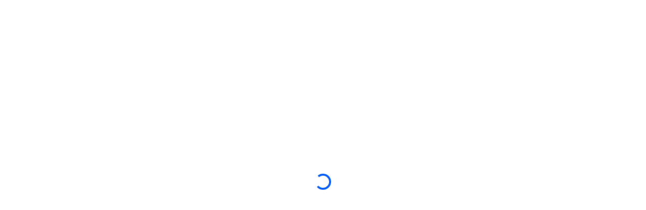

--- FILE ---
content_type: text/html; charset=utf-8
request_url: https://www.homefabrics.co.za/en/products/hf---designers-guild-fdg2535-pavia-10-olive-87224
body_size: 43132
content:
<!DOCTYPE html><html lang="en"><head><meta charSet="utf-8" data-next-head=""/><meta data-testid="meta-viewport" name="viewport" content="width=device-width, initial-scale=1, maximum-scale=1" data-next-head=""/><title data-next-head="">Hf -  -  - Designers - Guild - Fdg2535 - Pavia - 10 - Olive</title><link data-testid="helmet__favicon" rel="icon" href="/favicon.ico" data-next-head=""/><link data-testid="helmet__canonicalUrl" rel="canonical" href="https://www.homefabrics.co.za/en/products/hf---designers-guild-fdg2535-pavia-10-olive-87224" data-next-head=""/><meta data-testid="meta-ogSiteName" property="og:site_name" content="Hf -  -  - Designers - Guild - Fdg2535 - Pavia - 10 - Olive" data-next-head=""/><meta data-testid="meta-ogLocale" property="og:locale" content="en" data-next-head=""/><meta data-testid="meta-ogType" property="og:type" content="website" data-next-head=""/><meta data-testid="meta-ogUrl" property="og:url" content="https://www.homefabrics.co.za/en/products/hf---designers-guild-fdg2535-pavia-10-olive-87224" data-next-head=""/><link data-next-font="" rel="preconnect" href="/" crossorigin="anonymous"/><link rel="preload" href="https://www.homefabrics.co.za/_next/static/css/2acb0575adccfac2.css" as="style"/><link rel="preload" href="https://www.homefabrics.co.za/_next/static/css/4a5e06a3a8febde7.css" as="style"/><style data-testid="helmet__themeStyles" data-next-head="">
                :root  {
                    --secondary: rgb(9, 96, 251) !important; 
                    --gradient: linear-gradient(to right, rgb(9, 96, 251) 0%, #09a9fb 100%) !important;
                }
            </style><link rel="stylesheet" href="https://www.homefabrics.co.za/_next/static/css/2acb0575adccfac2.css" data-n-g=""/><link rel="stylesheet" href="https://www.homefabrics.co.za/_next/static/css/4a5e06a3a8febde7.css" data-n-p=""/><noscript data-n-css=""></noscript><script defer="" noModule="" src="https://www.homefabrics.co.za/_next/static/chunks/polyfills-42372ed130431b0a.js"></script><script src="https://www.homefabrics.co.za/_next/static/chunks/webpack-13bc2d192a26fddb.js" defer=""></script><script src="https://www.homefabrics.co.za/_next/static/chunks/framework-20de8e878585253f.js" defer=""></script><script src="https://www.homefabrics.co.za/_next/static/chunks/main-1deeb227cbfc3f70.js" defer=""></script><script src="https://www.homefabrics.co.za/_next/static/chunks/pages/_app-66bb7ee7fae758c4.js" defer=""></script><script src="https://www.homefabrics.co.za/_next/static/chunks/8c6f365b-fafae77d6daef1a3.js" defer=""></script><script src="https://www.homefabrics.co.za/_next/static/chunks/07c2d338-abd1d7501d13f284.js" defer=""></script><script src="https://www.homefabrics.co.za/_next/static/chunks/596-4359090efb21f09a.js" defer=""></script><script src="https://www.homefabrics.co.za/_next/static/chunks/532-09754437b9c91e7a.js" defer=""></script><script src="https://www.homefabrics.co.za/_next/static/chunks/41-9afc419a2576098e.js" defer=""></script><script src="https://www.homefabrics.co.za/_next/static/chunks/785-29735fe0e334724e.js" defer=""></script><script src="https://www.homefabrics.co.za/_next/static/chunks/943-6179cd0b1d8864eb.js" defer=""></script><script src="https://www.homefabrics.co.za/_next/static/chunks/pages/%5B%5B...path%5D%5D-c02601f11cfb9eb1.js" defer=""></script><script src="https://www.homefabrics.co.za/_next/static/1I7ZScZetDoqmmLgjiIvk/_buildManifest.js" defer=""></script><script src="https://www.homefabrics.co.za/_next/static/1I7ZScZetDoqmmLgjiIvk/_ssgManifest.js" defer=""></script></head><body><div id="__next"><style data-mantine-styles="true">



</style><style data-mantine-styles="classes">@media (max-width: 35.99375em) {.mantine-visible-from-xs {display: none !important;}}@media (min-width: 36em) {.mantine-hidden-from-xs {display: none !important;}}@media (max-width: 47.99375em) {.mantine-visible-from-sm {display: none !important;}}@media (min-width: 48em) {.mantine-hidden-from-sm {display: none !important;}}@media (max-width: 61.99375em) {.mantine-visible-from-md {display: none !important;}}@media (min-width: 62em) {.mantine-hidden-from-md {display: none !important;}}@media (max-width: 74.99375em) {.mantine-visible-from-lg {display: none !important;}}@media (min-width: 75em) {.mantine-hidden-from-lg {display: none !important;}}@media (max-width: 87.99375em) {.mantine-visible-from-xl {display: none !important;}}@media (min-width: 88em) {.mantine-hidden-from-xl {display: none !important;}}</style><div class="_globalBackdrop_joytl_19" aria-hidden="true"></div><byoc-registration components="[]" datasources="[]"></byoc-registration><div class="d-flex align-items-center justify-content-center vh-100"><div class="spinner-border text-secondary" role="status"><span class="visually-hidden">Loading...</span></div></div><div class="_wrapper_zr4w9_1 _bottomRight_zr4w9_35"></div></div><script id="__NEXT_DATA__" type="application/json">{"props":{"pageProps":{"site":{"name":"HomeFabrics_Corporate","language":"en","hostName":"*","attributes":[{"key":"favicon","value":"https://edge.sitecorecloud.io/brutextilesnv1-cms-prd-8e4f/media/Project/HomeFabrics/shared/Logo/homefabrics_icon_original.png"}]},"locale":"en","layoutData":{"sitecore":{"context":{"pageEditing":false,"site":{"name":"HomeFabrics_Corporate"},"pageState":"normal","editMode":"chromes","language":"en","itemPath":"/Products/,-w-,","variantId":"_default"},"route":{"name":"*","displayName":"Product Detail Dynamic","fields":{"NavigationFilter":[],"NavigationTitle":{"value":"*"},"NavigationClass":null,"Page Design":{"id":"de2ff694-b0b6-44c3-8709-8946d0176643","url":"/en/Presentation/Page-Designs/Web-Library/Product-Layout","name":"Product Layout","displayName":"Product Layout","fields":{"PartialDesigns":[{"id":"8b5de26c-5be5-4275-9fbc-b30a699e489f","url":"/en/Presentation/Partial-Designs/Web-Library/Header","name":"Header","displayName":"Header","fields":{"Signature":{"value":"header"},"Base Partial Design":null}},{"id":"10444856-5b12-4d82-8b90-abf978e2c46d","url":"/en/Presentation/Partial-Designs/Web-Library/Footer","name":"Footer","displayName":"Footer","fields":{"Signature":{"value":"footer"},"Base Partial Design":null}}]}},"SxaTags":[]},"databaseName":"master","deviceId":"fe5d7fdf-89c0-4d99-9aa3-b5fbd009c9f3","itemId":"283dede0-ebcd-4e47-8fcf-92af8459917b","itemLanguage":"en","itemVersion":1,"layoutId":"96e5f4ba-a2cf-4a4c-a4e7-64da88226362","templateId":"94264643-f85f-45e3-947a-cf19f8df0d0b","templateName":"ProductDetailPage","placeholders":{"headless-header":[{"uid":"8b5de26c-5be5-4275-9fbc-b30a699e489f","componentName":"PartialDesignDynamicPlaceholder","dataSource":"","params":{"sid":"{8B5DE26C-5BE5-4275-9FBC-B30A699E489F}","ph":"headless-header","sig":"sxa-header"},"placeholders":{"sxa-header":[{"uid":"fa61fbe2-165a-4ae4-b0cb-1f0ea472c9c9","componentName":"Header","dataSource":"/sitecore/content/HomeFabrics/HomeFabrics-Corporate/Presentation/Partial Designs/Web Library/Header/Data/Header","params":{"GridParameters":"","CacheClearingBehavior":"Clear on publish","FieldNames":"Default"},"fields":{"data":{"datasource":{"Logo":{"image":{"value":{"src":"https://edge.sitecorecloud.io/brutextilesnv1-cms-prd-8e4f/media/Project/HomeFabrics/shared/Logo/home-fabrics_no-baseline_original_large.png?h=336\u0026iar=0\u0026w=1678","alt":"Home Fabrics","width":"1678","height":"336"}}},"LogoLink":{"jsonValue":{"value":{"href":""}}},"CtaLink":{"jsonValue":{"value":{"href":"https://www.hfonline.co.za/en","linktype":"external","url":"https://www.hfonline.co.za/en","target":"_blank","text":"Customer Portal","title":"","class":""}}},"EnableScanning":{"jsonValue":{"value":true}},"ScanButtonLabel":{"text":{"value":"SCAN"}},"LanguageSelection":{"languages":[{"id":"af584191-45c9-4201-8740-5409f4cf8bdd","url":"https://localhost/en/sitecore/system/Languages/en","name":"en","displayName":"en","fields":{"Dictionary":{"value":"en-US.tdf"},"Iso":{"value":"en"}}}]},"items":{"results":[{"Link":{"link":{"value":{"class":"","querystring":"","id":"459B3806-307A-48F7-8A60-DCA698202572","anchor":"","target":"","title":"","linktype":"internal","text":"HOME","url":"/HomeFabrics/HomeFabrics-Corporate/Home","href":"/en/"}}}},{"Link":{"link":{"value":{"class":"","querystring":"","id":"0FCF683C-BC38-482B-86CA-9570E8A6BAD6","anchor":"","target":"","title":"","linktype":"internal","text":"BRANDS","url":"/HomeFabrics/HomeFabrics-Corporate/Home/Brands","href":"/en/Brands"}}}},{"Link":{"link":{"value":{"class":"","querystring":"","id":"BFD303CB-E7A9-4262-87C1-2A39E6458499","anchor":"","target":"","title":"","linktype":"internal","text":"PRODUCTS","url":"/HomeFabrics/HomeFabrics-Corporate/Home/Products","href":"/en/Products"}}}},{"Link":{"link":{"value":{"class":"","querystring":"","id":"6D392471-37C7-46C9-8C19-3D6AC9766948","anchor":"","target":"","title":"","linktype":"internal","text":"FABRIC DNA","url":"/HomeFabrics/HomeFabrics-Corporate/Home/Fabric DNA","href":"/en/Fabric-DNA"}}}},{"Link":{"link":{"value":{"linktype":"internal","id":"d604b07e-d9a2-480b-80d4-af51d22bcbb2","anchor":"","querystring":"","target":"","class":"","text":"BLOGS","title":"Blogs","href":"/en/Lifestyle"}}}},{"Link":{"link":{"value":{"class":"","id":"3C467D20-F825-4986-933A-922A72BA8C61","querystring":"","anchor":"","target":"","title":"","linktype":"internal","text":"ABOUT","url":"/HomeFabrics/HomeFabrics-Corporate/Home/About","href":"/en/About"}}}},{"Link":{"link":{"value":{"class":"","querystring":"","id":"{E124592B-59B7-46F9-923A-12D83A7EF7AD}","anchor":"","target":"","title":"","linktype":"internal","text":"Contact","url":"/HomeFabrics/HomeFabrics-Corporate/Home/Contact","href":"/en/Contact"}}}}]}}}}}]}}],"headless-header-sticky":[{"uid":"c1b666b6-f32a-4bcd-ad78-82a9989d1b4f","componentName":"SectionTabs","dataSource":"/sitecore/content/HomeFabrics/HomeFabrics-Corporate/Home/Products/*/Data/Section Tabs","params":{"UseBrowserHistory":"1","FieldNames":"Default"},"fields":{"data":{"dataSource":{"Title":{"text":{"value":"Product detail"}},"BackLink":{"link":{"value":{"class":"","id":"BFD303CB-E7A9-4262-87C1-2A39E6458499","querystring":"","anchor":"","target":"","title":"","linktype":"internal","text":"Products","url":"/HomeFabrics/HomeFabrics-Corporate/Home/Products","href":"/en/Products"}}},"children":{"results":[{"id":"C168F32620104238904AE35A2C8B0881","Label":{"text":{"value":"Product Information"}},"Section":{"targetItem":{"path":"/sitecore/content/HomeFabrics/HomeFabrics-Corporate/Home/Products/*/Data/Product Information"}}},{"id":"E9A3EF25AE36425DBB1066656FA2D181","Label":{"text":{"value":"Technical Detail "}},"Section":{"targetItem":{"path":"/sitecore/content/HomeFabrics/HomeFabrics-Corporate/Home/Products/*/Data/Technical Details Summary"}}},{"id":"92B3F5B4BCAE4ED7905E62A7A1DBFD0A","Label":{"text":{"value":"Videos"}},"Section":{"targetItem":{"path":"/sitecore/content/HomeFabrics/HomeFabrics-Corporate/Home/Products/*/Data/Videos"}}},{"id":"FF8D836A9D504C0EA412BDAF03B43DDC","Label":{"text":{"value":"Marketing Library"}},"Section":{"targetItem":{"path":"/sitecore/content/HomeFabrics/HomeFabrics-Corporate/Home/Products/*/Data/Marketing Library"}}},{"id":"FD25F555AE114F57B28D7FDC6963AE4B","Label":{"text":{"value":"Similar Fabrics"}},"Section":{"targetItem":{"path":"/sitecore/content/HomeFabrics/HomeFabrics-Corporate/Home/Products/*/Data/Similar Fabrics"}}}]}}}}}],"headless-main":[{"uid":"025784a9-f8b2-4caa-ac70-bf4f8e790122","componentName":"SummaryExportProductDetail","dataSource":"/sitecore/content/HomeFabrics/HomeFabrics-Corporate/Home/Products/*/Data/Product Detail incl export","params":{"GridParameters":"","PreFilter":"status.eq.RN/bvs_special.ne.any(customer special,treatment special)","ProductSelectorRenderViews":"publishtochannel.eq.brugle/assetView.eq.any(FlatShot_FS_FS_20,FlatShot_FS_FS_80,Photograph_FlatShot)","TargetPage":"\u003clink text=\"Products\" linktype=\"external\" url=\"/products\" anchor=\"\" target=\"\" /\u003e","ImagePlaceholder":"\u003cimage mediaid=\"{5A492B7C-1CF5-45ED-843C-5299D065720E}\" mediaurl=\"https://edge.sitecorecloud.io/brutextilesnv1-cms-prd-8e4f/media/Foundation/Web-Library/Placeholder-Images/MissingImage.png\" /\u003e","DynamicPlaceholderId":"13","FieldNames":"Default"},"fields":{"AssetViewGroups":[{"id":"792f3766-02d3-4a48-bdb2-feb7b4a99737","url":"https://localhost/en/Shared-Configuration/Asset-View-Groups/Chair-Armchair","name":"Chair Armchair","displayName":"Chair Armchair","fields":{"AssetViews":[{"id":"2cca2c7b-47d9-4fcd-909d-d2635322ac9d","url":"https://localhost/en/Shared-Configuration/Asset-Views/Chair_Armchair_Detail","name":"Chair_Armchair_Detail","displayName":"Chair_Armchair_Detail","fields":{"Image":{"value":{"src":"https://edge.sitecorecloud.io/brutextilesnv1-cms-prd-8e4f/media/Foundation/Web-Library/Render-previews/Multipurpose/Casual-Casual-12_Misty-Armchair-Detail.jpg?h=1280\u0026iar=0\u0026w=1920","alt":"","width":"1920","height":"1280"}},"EndUse":null,"Key":{"value":"Chair_Armchair_Detail"},"Value":{"value":"$name"}}},{"id":"1671ba04-6663-4c81-b190-5a5eee317342","url":"https://localhost/en/Shared-Configuration/Asset-Views/Chair_Armchair_Front","name":"Chair_Armchair_Front","displayName":"Chair_Armchair_Front","fields":{"Image":{"value":{"src":"https://edge.sitecorecloud.io/brutextilesnv1-cms-prd-8e4f/media/Foundation/Web-Library/Render-previews/Multipurpose/Casual-Casual-12_Misty-Armchair-Front.jpg?h=1280\u0026iar=0\u0026w=1920","alt":"","width":"1920","height":"1280"}},"EndUse":null,"Key":{"value":"Chair_Armchair_Front"},"Value":{"value":"$name"}}},{"id":"4e885123-4746-452e-99ff-33c937f05daa","url":"https://localhost/en/Shared-Configuration/Asset-Views/Chair_Armchair_Side1","name":"Chair_Armchair_Side1","displayName":"Chair_Armchair_Side1","fields":{"Image":{"value":{"src":"https://edge.sitecorecloud.io/brutextilesnv1-cms-prd-8e4f/media/Foundation/Web-Library/Render-previews/Multipurpose/Casual-Casual-12_Misty-Armchair-Side1.jpg?h=1280\u0026iar=0\u0026w=1920","alt":"","width":"1920","height":"1280"}},"EndUse":null,"Key":{"value":"Chair_Armchair_Side1"},"Value":{"value":"$name"}}},{"id":"36cae8b6-d1ba-461a-b0c1-e935a4498c65","url":"https://localhost/en/Shared-Configuration/Asset-Views/Chair_Armchair_Side2","name":"Chair_Armchair_Side2","displayName":"Chair_Armchair_Side2","fields":{"Image":{"value":{"src":"https://edge.sitecorecloud.io/brutextilesnv1-cms-prd-8e4f/media/Foundation/Web-Library/Render-previews/Multipurpose/Casual-Casual-12_Misty-Armchair-Side2.jpg?h=1280\u0026iar=0\u0026w=1920","alt":"","width":"1920","height":"1280"}},"EndUse":null,"Key":{"value":"Chair_Armchair_Side2"},"Value":{"value":"$name"}}}],"Image":{"value":{"src":"https://edge.sitecorecloud.io/brutextilesnv1-cms-prd-8e4f/media/Foundation/Web-Library/Render-previews/Multipurpose/Casual-Casual-12_Misty-Armchair-Front.jpg?h=1280\u0026iar=0\u0026w=1920","alt":"","width":"1920","height":"1280"}},"Label":{"value":"Chair Armchair"},"Marketing":{"value":false}}},{"id":"c9b0ebe9-4705-4ce2-bcd3-83bc908b4a91","url":"https://localhost/en/Shared-Configuration/Asset-View-Groups/Curtain-Grommet","name":"Curtain Grommet","displayName":"Curtain Grommet","fields":{"AssetViews":[{"id":"8ba624ee-1789-47fa-a086-687115d7b891","url":"https://localhost/en/Shared-Configuration/Asset-Views/Curtain_Grommet_Bottom","name":"Curtain_Grommet_Bottom","displayName":"Curtain_Grommet_Bottom","fields":{"Image":{"value":{"src":"https://edge.sitecorecloud.io/brutextilesnv1-cms-prd-8e4f/media/Foundation/Web-Library/Render-previews/Multipurpose/Casual-Casual-12_Misty-Grommet-Bottom.jpg?h=1920\u0026iar=0\u0026w=1920","alt":"","width":"1920","height":"1920"}},"EndUse":null,"Key":{"value":"Curtain_Grommet_Bottom"},"Value":{"value":"$name"}}},{"id":"7da5ce85-d031-494a-81ce-08062428a2bf","url":"https://localhost/en/Shared-Configuration/Asset-Views/Curtain_Grommet_Front","name":"Curtain_Grommet_Front","displayName":"Curtain_Grommet_Front","fields":{"Image":{"value":{"src":"https://edge.sitecorecloud.io/brutextilesnv1-cms-prd-8e4f/media/Foundation/Web-Library/Render-previews/Multipurpose/Casual-Casual-12_Misty-Grommet-Front.jpg?h=1920\u0026iar=0\u0026w=1920","alt":"","width":"1920","height":"1920"}},"EndUse":null,"Key":{"value":"Curtain_Grommet_Front"},"Value":{"value":"$name"}}},{"id":"85c11e7d-a9aa-4999-b736-2ff2882a63d3","url":"https://localhost/en/Shared-Configuration/Asset-Views/Curtain_Grommet_Top","name":"Curtain_Grommet_Top","displayName":"Curtain_Grommet_Top","fields":{"Image":{"value":{"src":"https://edge.sitecorecloud.io/brutextilesnv1-cms-prd-8e4f/media/Foundation/Web-Library/Render-previews/Multipurpose/Casual-Casual-12_Misty-Grommet-Top.jpg?h=1920\u0026iar=0\u0026w=1920","alt":"","width":"1920","height":"1920"}},"EndUse":null,"Key":{"value":"Curtain_Grommet_Top"},"Value":{"value":"$name"}}}],"Image":{"value":{"src":"https://edge.sitecorecloud.io/brutextilesnv1-cms-prd-8e4f/media/Foundation/Web-Library/Render-previews/Multipurpose/Casual-Casual-12_Misty-Grommet-Top.jpg?h=1920\u0026iar=0\u0026w=1920","alt":"","width":"1920","height":"1920"}},"Label":{"value":"Grommet"},"Marketing":{"value":false}}},{"id":"0411c7e3-9537-4287-b753-4aa8beb0bfae","url":"https://localhost/en/Shared-Configuration/Asset-View-Groups/Sofa-Archer","name":"Sofa Archer","displayName":"Sofa Archer","fields":{"AssetViews":[{"id":"888904d1-1511-4715-8578-538b0234a72e","url":"https://localhost/en/Shared-Configuration/Asset-Views/Sofa_SofaArcher_Front","name":"Sofa_SofaArcher_Front","displayName":"Sofa_SofaArcher_Front","fields":{"Image":{"value":{"src":"https://edge.sitecorecloud.io/brutextilesnv1-cms-prd-8e4f/media/Foundation/Web-Library/Render-previews/Multipurpose/Casual-Casual-12_Misty-SofaArcher-Front.jpg?h=1280\u0026iar=0\u0026w=1920","alt":"","width":"1920","height":"1280"}},"EndUse":null,"Key":{"value":"Sofa_SofaArcher_Front"},"Value":{"value":"$name"}}},{"id":"e3f2ced5-a6b9-4ac1-93b9-30b73943e59d","url":"https://localhost/en/Shared-Configuration/Asset-Views/Sofa_SofaArcher_Detail","name":"Sofa_SofaArcher_Detail","displayName":"Sofa_SofaArcher_Detail","fields":{"Image":{"value":{"src":"https://edge.sitecorecloud.io/brutextilesnv1-cms-prd-8e4f/media/Foundation/Web-Library/Render-previews/Multipurpose/Casual-Casual-12_Misty-SofaArcher-Detail.jpg?h=1280\u0026iar=0\u0026w=1920","alt":"","width":"1920","height":"1280"}},"EndUse":null,"Key":{"value":"Sofa_SofaArcher_Detail"},"Value":{"value":"$name"}}},{"id":"316d374b-aae1-4c7a-8e41-237f402063c1","url":"https://localhost/en/Shared-Configuration/Asset-Views/Sofa_SofaArcher_Side1","name":"Sofa_SofaArcher_Side1","displayName":"Sofa_SofaArcher_Side1","fields":{"Image":{"value":{"src":"https://edge.sitecorecloud.io/brutextilesnv1-cms-prd-8e4f/media/Foundation/Web-Library/Render-previews/Multipurpose/Casual-Casual-12_Misty-SofaArcher-Side1.jpg?h=1280\u0026iar=0\u0026w=1920","alt":"","width":"1920","height":"1280"}},"EndUse":null,"Key":{"value":"Sofa_SofaArcher_Side1"},"Value":{"value":"$name"}}},{"id":"ec005d07-0043-47b1-b2e4-d9081ccad58e","url":"https://localhost/en/Shared-Configuration/Asset-Views/Sofa_SofaArcher_Side2","name":"Sofa_SofaArcher_Side2","displayName":"Sofa_SofaArcher_Side2","fields":{"Image":{"value":{"src":"https://edge.sitecorecloud.io/brutextilesnv1-cms-prd-8e4f/media/Foundation/Web-Library/Render-previews/Multipurpose/Casual-Casual-12_Misty-SofaArcher-Side2.jpg?h=1280\u0026iar=0\u0026w=1920","alt":"","width":"1920","height":"1280"}},"EndUse":null,"Key":{"value":"Sofa_SofaArcher_Side2"},"Value":{"value":"$name"}}}],"Image":{"value":{"src":"https://edge.sitecorecloud.io/brutextilesnv1-cms-prd-8e4f/media/Foundation/Web-Library/Render-previews/Multipurpose/Casual-Casual-12_Misty-SofaArcher-Front.jpg?h=1280\u0026iar=0\u0026w=1920","alt":"","width":"1920","height":"1280"}},"Label":{"value":"Sofa Archer"},"Marketing":{"value":false}}},{"id":"70412fcc-04ff-463a-bcbf-24ff3d46bab7","url":"https://localhost/en/Shared-Configuration/Asset-View-Groups/Curtain-GrommetPuddle","name":"Curtain GrommetPuddle","displayName":"Curtain GrommetPuddle","fields":{"AssetViews":[{"id":"ddc4007a-44d5-40bf-9eeb-7068459f3221","url":"https://localhost/en/Shared-Configuration/Asset-Views/Curtain_GrommetPuddle_Bottom","name":"Curtain_GrommetPuddle_Bottom","displayName":"Curtain_GrommetPuddle_Bottom","fields":{"Image":{"value":{"src":"https://edge.sitecorecloud.io/brutextilesnv1-cms-prd-8e4f/media/Foundation/Web-Library/Render-previews/Multipurpose/Casual-Casual-12_Misty-GrommetPuddle-Bottom.jpg?h=1920\u0026iar=0\u0026w=1920","alt":"","width":"1920","height":"1920"}},"EndUse":null,"Key":{"value":"Curtain_GrommetPuddle_Bottom"},"Value":{"value":"$name"}}},{"id":"e3eb92c9-b904-4f6f-9c1b-d25cfd082bbf","url":"https://localhost/en/Shared-Configuration/Asset-Views/Curtain_GrommetPuddle_Full","name":"Curtain_GrommetPuddle_Full","displayName":"Curtain_GrommetPuddle_Full","fields":{"Image":{"value":{"src":"https://edge.sitecorecloud.io/brutextilesnv1-cms-prd-8e4f/media/Foundation/Web-Library/Render-previews/Multipurpose/Casual-Casual-12_Misty-GrommetPuddle-Full.jpg?h=1920\u0026iar=0\u0026w=1920","alt":"","width":"1920","height":"1920"}},"EndUse":null,"Key":{"value":"Curtain_GrommetPuddle_Full"},"Value":{"value":"$name"}}},{"id":"8679dcd2-4ef0-4b76-a547-7f5f25359492","url":"https://localhost/en/Shared-Configuration/Asset-Views/Curtain_GrommetPuddle_Top","name":"Curtain_GrommetPuddle_Top","displayName":"Curtain_GrommetPuddle_Top","fields":{"Image":{"value":{"src":"https://edge.sitecorecloud.io/brutextilesnv1-cms-prd-8e4f/media/Foundation/Web-Library/Render-previews/Multipurpose/Casual-Casual-12_Misty-GrommetPuddle-Top.jpg?h=1920\u0026iar=0\u0026w=1920","alt":"","width":"1920","height":"1920"}},"EndUse":null,"Key":{"value":"Curtain_GrommetPuddle_Top"},"Value":{"value":"$name"}}}],"Image":{"value":{"src":"https://edge.sitecorecloud.io/brutextilesnv1-cms-prd-8e4f/media/Foundation/Web-Library/Render-previews/Multipurpose/Casual-Casual-12_Misty-GrommetPuddle-Top.jpg?h=1920\u0026iar=0\u0026w=1920","alt":"","width":"1920","height":"1920"}},"Label":{"value":"Grommet Puddle"},"Marketing":{"value":false}}},{"id":"7b9aa245-bf3a-4fc8-987a-bb5393390e12","url":"https://localhost/en/Shared-Configuration/Asset-View-Groups/Sofa-Daybed","name":"Sofa Daybed","displayName":"Sofa Daybed","fields":{"AssetViews":[{"id":"9f9908a9-db7b-4a28-9e79-c5014ac19c8c","url":"https://localhost/en/Shared-Configuration/Asset-Views/Sofa_SofaDaybed_Detail","name":"Sofa_SofaDaybed_Detail","displayName":"Sofa_SofaDaybed_Detail","fields":{"Image":{"value":{"src":"https://edge.sitecorecloud.io/brutextilesnv1-cms-prd-8e4f/media/Foundation/Web-Library/Render-previews/Multipurpose/Casual-Casual-12_Misty-SofaDaybed-Detail.jpg?h=1280\u0026iar=0\u0026w=1920","alt":"","width":"1920","height":"1280"}},"EndUse":null,"Key":{"value":"Sofa_SofaDaybed_Detail"},"Value":{"value":"$name"}}},{"id":"34f5f093-2717-44aa-b098-683428db0ee2","url":"https://localhost/en/Shared-Configuration/Asset-Views/Sofa_SofaDaybed_Front","name":"Sofa_SofaDaybed_Front","displayName":"Sofa_SofaDaybed_Front","fields":{"Image":{"value":{"src":"https://edge.sitecorecloud.io/brutextilesnv1-cms-prd-8e4f/media/Foundation/Web-Library/Render-previews/Multipurpose/Casual-Casual-12_Misty-SofaDaybed-Front.jpg?h=1280\u0026iar=0\u0026w=1920","alt":"","width":"1920","height":"1280"}},"EndUse":null,"Key":{"value":"Sofa_SofaDaybed_Front"},"Value":{"value":"$name"}}},{"id":"87970664-a623-4927-a12e-119ce7c388bd","url":"https://localhost/en/Shared-Configuration/Asset-Views/Sofa_SofaDaybed_Side1","name":"Sofa_SofaDaybed_Side1","displayName":"Sofa_SofaDaybed_Side1","fields":{"Image":{"value":{"src":"https://edge.sitecorecloud.io/brutextilesnv1-cms-prd-8e4f/media/Foundation/Web-Library/Render-previews/Multipurpose/Casual-Casual-12_Misty-SofaDaybed-Side1.jpg?h=1280\u0026iar=0\u0026w=1920","alt":"","width":"1920","height":"1280"}},"EndUse":null,"Key":{"value":"Sofa_SofaDaybed_Side1"},"Value":{"value":"$name"}}},{"id":"41becd6c-e707-4d49-b992-1bdd80e640e3","url":"https://localhost/en/Shared-Configuration/Asset-Views/Sofa_SofaDaybed_Side2","name":"Sofa_SofaDaybed_Side2","displayName":"Sofa_SofaDaybed_Side2","fields":{"Image":{"value":{"src":"https://edge.sitecorecloud.io/brutextilesnv1-cms-prd-8e4f/media/Foundation/Web-Library/Render-previews/Multipurpose/Casual-Casual-12_Misty-SofaDaybed-Side2.jpg?h=1280\u0026iar=0\u0026w=1920","alt":"","width":"1920","height":"1280"}},"EndUse":null,"Key":{"value":"Sofa_SofaDaybed_Side2"},"Value":{"value":"$name"}}}],"Image":{"value":{"src":"https://edge.sitecorecloud.io/brutextilesnv1-cms-prd-8e4f/media/Foundation/Web-Library/Render-previews/Multipurpose/Casual-Casual-12_Misty-SofaDaybed-Front.jpg?h=1280\u0026iar=0\u0026w=1920","alt":"","width":"1920","height":"1280"}},"Label":{"value":"Sofa Daybed"},"Marketing":{"value":false}}},{"id":"24a75310-cddd-4f57-982f-ba28522f81c8","url":"https://localhost/en/Shared-Configuration/Asset-View-Groups/Chair-Diningchair","name":"Chair Diningchair","displayName":"Chair Diningchair","fields":{"AssetViews":[{"id":"3f3bd91c-774f-421d-8625-ee2332c23627","url":"https://localhost/en/Shared-Configuration/Asset-Views/Chair_DiningChair_Front","name":"Chair_DiningChair_Front","displayName":"Chair_DiningChair_Front","fields":{"Image":{"value":{"src":"https://edge.sitecorecloud.io/brutextilesnv1-cms-prd-8e4f/media/Foundation/Web-Library/Render-previews/Multipurpose/Casual-Casual-12_Misty-DiningChair-Front.jpg?h=1280\u0026iar=0\u0026w=1920","alt":"","width":"1920","height":"1280"}},"EndUse":null,"Key":{"value":"Chair_DiningChair_Front"},"Value":{"value":"$name"}}},{"id":"32b58650-b892-4cb4-ae64-32a344353b5c","url":"https://localhost/en/Shared-Configuration/Asset-Views/Chair_DiningChair_Detail","name":"Chair_DiningChair_Detail","displayName":"Chair_DiningChair_Detail","fields":{"Image":{"value":{"src":"https://edge.sitecorecloud.io/brutextilesnv1-cms-prd-8e4f/media/Foundation/Web-Library/Render-previews/Multipurpose/Casual-Casual-12_Misty-DiningChair-Detail.jpg?h=1280\u0026iar=0\u0026w=1920","alt":"","width":"1920","height":"1280"}},"EndUse":null,"Key":{"value":"Chair_DiningChair_Detail"},"Value":{"value":"$name"}}},{"id":"0128db45-d50e-42ec-893d-6a3118378b7e","url":"https://localhost/en/Shared-Configuration/Asset-Views/Chair_DiningChair_Side1","name":"Chair_DiningChair_Side1","displayName":"Chair_DiningChair_Side1","fields":{"Image":{"value":{"src":"https://edge.sitecorecloud.io/brutextilesnv1-cms-prd-8e4f/media/Foundation/Web-Library/Render-previews/Multipurpose/Casual-Casual-12_Misty-DiningChair-Side1.jpg?h=1280\u0026iar=0\u0026w=1920","alt":"","width":"1920","height":"1280"}},"EndUse":null,"Key":{"value":"Chair_DiningChair_Side1"},"Value":{"value":"$name"}}},{"id":"7b6f7759-409a-4914-ba54-06fbf02eb841","url":"https://localhost/en/Shared-Configuration/Asset-Views/Chair_DiningChair_Side2","name":"Chair_DiningChair_Side2","displayName":"Chair_DiningChair_Side2","fields":{"Image":{"value":{"src":"https://edge.sitecorecloud.io/brutextilesnv1-cms-prd-8e4f/media/Foundation/Web-Library/Render-previews/Multipurpose/Casual-Casual-12_Misty-DiningChair-Side2.jpg?h=1280\u0026iar=0\u0026w=1920","alt":"","width":"1920","height":"1280"}},"EndUse":null,"Key":{"value":"Chair_DiningChair_Side2"},"Value":{"value":"$name"}}}],"Image":{"value":{"src":"https://edge.sitecorecloud.io/brutextilesnv1-cms-prd-8e4f/media/Foundation/Web-Library/Render-previews/Multipurpose/Casual-Casual-12_Misty-DiningChair-Front.jpg?h=1280\u0026iar=0\u0026w=1920","alt":"","width":"1920","height":"1280"}},"Label":{"value":"Chair Diningchair"},"Marketing":{"value":false}}},{"id":"7d3efda7-3e0b-4a4e-9040-dd09e1d33289","url":"https://localhost/en/Shared-Configuration/Asset-View-Groups/Sofa-Classic","name":"Sofa Classic","displayName":"Sofa Classic","fields":{"AssetViews":[{"id":"0cc3ff5c-9116-4b5e-8fcd-24dbb07545b3","url":"https://localhost/en/Shared-Configuration/Asset-Views/Sofa_SofaClassic_Detail1","name":"Sofa_SofaClassic_Detail1","displayName":"Sofa_SofaClassic_Detail1","fields":{"Image":{"value":{"src":"https://edge.sitecorecloud.io/brutextilesnv1-cms-prd-8e4f/media/Foundation/Web-Library/Render-previews/Multipurpose/Cyborg-Cyborg-26_Silver-SofaClassic-Detail1.jpg?h=1280\u0026iar=0\u0026w=1920","alt":"","width":"1920","height":"1280"}},"EndUse":null,"Key":{"value":"Sofa_SofaClassic_Detail1"},"Value":{"value":"$name"}}},{"id":"ce9f4996-5a15-4d2a-9b4c-a3f710af659f","url":"https://localhost/en/Shared-Configuration/Asset-Views/Sofa_SofaClassic_Detail2","name":"Sofa_SofaClassic_Detail2","displayName":"Sofa_SofaClassic_Detail2","fields":{"Image":{"value":{"src":"https://edge.sitecorecloud.io/brutextilesnv1-cms-prd-8e4f/media/Foundation/Web-Library/Render-previews/Multipurpose/Cyborg-Cyborg-26_Silver-SofaClassic-Detail2.jpg?h=1280\u0026iar=0\u0026w=1920","alt":"","width":"1920","height":"1280"}},"EndUse":null,"Key":{"value":"Sofa_SofaClassic_Detail2"},"Value":{"value":"$name"}}},{"id":"b61703b1-fc16-475c-95bb-133eb61c8565","url":"https://localhost/en/Shared-Configuration/Asset-Views/Sofa_SofaClassic_Front","name":"Sofa_SofaClassic_Front","displayName":"Sofa_SofaClassic_Front","fields":{"Image":{"value":{"src":"https://edge.sitecorecloud.io/brutextilesnv1-cms-prd-8e4f/media/Foundation/Web-Library/Render-previews/Multipurpose/Casual-Casual-12_Misty-SofaClassic-Front.jpg?h=1280\u0026iar=0\u0026w=1920","alt":"","width":"1920","height":"1280"}},"EndUse":null,"Key":{"value":"Sofa_SofaClassic_Front"},"Value":{"value":"$name"}}},{"id":"c7d5febe-299b-406c-85a1-caa9388a7d1a","url":"https://localhost/en/Shared-Configuration/Asset-Views/Sofa_SofaClassic_Side","name":"Sofa_SofaClassic_Side","displayName":"Sofa_SofaClassic_Side","fields":{"Image":{"value":{"src":"https://edge.sitecorecloud.io/brutextilesnv1-cms-prd-8e4f/media/Foundation/Web-Library/Render-previews/Multipurpose/Casual-Casual-12_Misty-SofaClassic-Side.jpg?h=1280\u0026iar=0\u0026w=1920","alt":"","width":"1920","height":"1280"}},"EndUse":null,"Key":{"value":"Sofa_SofaClassic_Side"},"Value":{"value":"$name"}}}],"Image":{"value":{"src":"https://edge.sitecorecloud.io/brutextilesnv1-cms-prd-8e4f/media/Foundation/Web-Library/Render-previews/Multipurpose/Casual-Casual-12_Misty-SofaClassic-Front.jpg?h=1280\u0026iar=0\u0026w=1920","alt":"","width":"1920","height":"1280"}},"Label":{"value":"Sofa Classic"},"Marketing":{"value":false}}},{"id":"100aeb3c-6602-43af-84c5-e374a316773e","url":"https://localhost/en/Shared-Configuration/Asset-View-Groups/Curtain-Blinds","name":"Curtain Blinds","displayName":"Curtain Blinds","fields":{"AssetViews":[{"id":"5590b72c-cc73-4c47-9f08-b8d8f7293b96","url":"https://localhost/en/Shared-Configuration/Asset-Views/Curtain_Blinds_Detail","name":"Curtain_Blinds_Detail","displayName":"Curtain_Blinds_Detail","fields":{"Image":{"value":{"src":"https://edge.sitecorecloud.io/brutextilesnv1-cms-prd-8e4f/media/Foundation/Web-Library/Render-previews/Multipurpose/Casual-Casual-12_Misty-Blinds-Detail.jpg?h=1920\u0026iar=0\u0026w=1920","alt":"","width":"1920","height":"1920"}},"EndUse":null,"Key":{"value":"Curtain_Blinds_Detail"},"Value":{"value":"$name"}}},{"id":"58bf8400-5889-47d5-a7f9-3b2757068d8b","url":"https://localhost/en/Shared-Configuration/Asset-Views/Curtain_Blinds_Full","name":"Curtain_Blinds_Full","displayName":"Curtain_Blinds_Full","fields":{"Image":{"value":{"src":"https://edge.sitecorecloud.io/brutextilesnv1-cms-prd-8e4f/media/Foundation/Web-Library/Render-previews/Multipurpose/Casual-Casual-12_Misty-Blinds-Full.jpg?h=1920\u0026iar=0\u0026w=1920","alt":"","width":"1920","height":"1920"}},"EndUse":null,"Key":{"value":"Curtain_Blinds_Full"},"Value":{"value":"$name"}}}],"Image":{"value":{"src":"https://edge.sitecorecloud.io/brutextilesnv1-cms-prd-8e4f/media/Foundation/Web-Library/Render-previews/Multipurpose/Casual-Casual-12_Misty-Blinds-Detail.jpg?h=1920\u0026iar=0\u0026w=1920","alt":"","width":"1920","height":"1920"}},"Label":{"value":"Blinds"},"Marketing":{"value":false}}},{"id":"1664b525-fd4b-4148-b5cb-64ff438eb330","url":"https://localhost/en/Shared-Configuration/Asset-View-Groups/Chair-Loungechair","name":"Chair Loungechair","displayName":"Chair Loungechair","fields":{"AssetViews":[{"id":"d06b2c0e-fce6-4602-8d2b-447f15a9b409","url":"https://localhost/en/Shared-Configuration/Asset-Views/Chair_LoungeChair_Detail","name":"Chair_LoungeChair_Detail","displayName":"Chair_LoungeChair_Detail","fields":{"Image":{"value":{"src":"https://edge.sitecorecloud.io/brutextilesnv1-cms-prd-8e4f/media/Foundation/Web-Library/Render-previews/Multipurpose/Casual-Casual-12_Misty-LoungeChair-Detail.jpg?h=1280\u0026iar=0\u0026w=1920","alt":"","width":"1920","height":"1280"}},"EndUse":null,"Key":{"value":"Chair_LoungeChair_Detail"},"Value":{"value":"$name"}}},{"id":"0b43f0cf-871d-49a7-be53-faaf27480222","url":"https://localhost/en/Shared-Configuration/Asset-Views/Chair_LoungeChair_Front","name":"Chair_LoungeChair_Front","displayName":"Chair_LoungeChair_Front","fields":{"Image":{"value":{"src":"https://edge.sitecorecloud.io/brutextilesnv1-cms-prd-8e4f/media/Foundation/Web-Library/Render-previews/Multipurpose/Casual-Casual-12_Misty-LoungeChair-Front.jpg?h=1280\u0026iar=0\u0026w=1920","alt":"","width":"1920","height":"1280"}},"EndUse":null,"Key":{"value":"Chair_LoungeChair_Front"},"Value":{"value":"$name"}}},{"id":"2007b54c-9c5d-47a9-b39d-17a569ae9948","url":"https://localhost/en/Shared-Configuration/Asset-Views/Chair_LoungeChair_Side1","name":"Chair_LoungeChair_Side1","displayName":"Chair_LoungeChair_Side1","fields":{"Image":{"value":{"src":"https://edge.sitecorecloud.io/brutextilesnv1-cms-prd-8e4f/media/Foundation/Web-Library/Render-previews/Multipurpose/Casual-Casual-12_Misty-LoungeChair-Side1.jpg?h=1280\u0026iar=0\u0026w=1920","alt":"","width":"1920","height":"1280"}},"EndUse":null,"Key":{"value":"Chair_LoungeChair_Side1"},"Value":{"value":"$name"}}},{"id":"808fdbd4-ec26-4181-9807-40ac62a1d729","url":"https://localhost/en/Shared-Configuration/Asset-Views/Chair_LoungeChair_Side2","name":"Chair_LoungeChair_Side2","displayName":"Chair_LoungeChair_Side2","fields":{"Image":{"value":{"src":"https://edge.sitecorecloud.io/brutextilesnv1-cms-prd-8e4f/media/Foundation/Web-Library/Render-previews/Multipurpose/Casual-Casual-12_Misty-LoungeChair-Side2.jpg?h=1280\u0026iar=0\u0026w=1920","alt":"","width":"1920","height":"1280"}},"EndUse":null,"Key":{"value":"Chair_LoungeChair_Side2"},"Value":{"value":"$name"}}}],"Image":{"value":{"src":"https://edge.sitecorecloud.io/brutextilesnv1-cms-prd-8e4f/media/Foundation/Web-Library/Render-previews/Multipurpose/Casual-Casual-12_Misty-LoungeChair-Front.jpg?h=1280\u0026iar=0\u0026w=1920","alt":"","width":"1920","height":"1280"}},"Label":{"value":"Chair Loungechair"},"Marketing":{"value":false}}},{"id":"7b4e1930-04c0-4128-87eb-8aaa2a0b7dfa","url":"https://localhost/en/Shared-Configuration/Asset-View-Groups/Chair-Modernchair","name":"Chair Modernchair","displayName":"Chair Modernchair","fields":{"AssetViews":[{"id":"ff6282f1-6544-45b1-9c0c-0737a96bd46c","url":"https://localhost/en/Shared-Configuration/Asset-Views/Chair_ModernChair_Detail","name":"Chair_ModernChair_Detail","displayName":"Chair_ModernChair_Detail","fields":{"Image":{"value":{"src":"https://edge.sitecorecloud.io/brutextilesnv1-cms-prd-8e4f/media/Foundation/Web-Library/Render-previews/Multipurpose/Casual-Casual-12_Misty-ModernChair-Detail.jpg?h=1280\u0026iar=0\u0026w=1920","alt":"","width":"1920","height":"1280"}},"EndUse":null,"Key":{"value":"Chair_ModernChair_Detail"},"Value":{"value":"$name"}}},{"id":"3b178ae7-54f2-435d-a6f4-944a20c6aaf8","url":"https://localhost/en/Shared-Configuration/Asset-Views/Chair_ModernChair_Front","name":"Chair_ModernChair_Front","displayName":"Chair_ModernChair_Front","fields":{"Image":{"value":{"src":"https://edge.sitecorecloud.io/brutextilesnv1-cms-prd-8e4f/media/Foundation/Web-Library/Render-previews/Multipurpose/Casual-Casual-12_Misty-ModernChair-Front.jpg?h=1280\u0026iar=0\u0026w=1920","alt":"","width":"1920","height":"1280"}},"EndUse":null,"Key":{"value":"Chair_ModernChair_Front"},"Value":{"value":"$name"}}},{"id":"03cb70e7-2a6b-45c2-a665-5c9b0859f684","url":"https://localhost/en/Shared-Configuration/Asset-Views/Chair_ModernChair_Side1","name":"Chair_ModernChair_Side1","displayName":"Chair_ModernChair_Side1","fields":{"Image":{"value":{"src":"https://edge.sitecorecloud.io/brutextilesnv1-cms-prd-8e4f/media/Foundation/Web-Library/Render-previews/Multipurpose/Casual-Casual-12_Misty-ModernChair-Side1.jpg?h=1280\u0026iar=0\u0026w=1920","alt":"","width":"1920","height":"1280"}},"EndUse":null,"Key":{"value":"Chair_ModernChair_Side1"},"Value":{"value":"$name"}}},{"id":"b45daf27-69e4-4e81-bc5a-b1b1df2c8f34","url":"https://localhost/en/Shared-Configuration/Asset-Views/Chair_ModernChair_Side2","name":"Chair_ModernChair_Side2","displayName":"Chair_ModernChair_Side2","fields":{"Image":{"value":{"src":"https://edge.sitecorecloud.io/brutextilesnv1-cms-prd-8e4f/media/Foundation/Web-Library/Render-previews/Multipurpose/Casual-Casual-12_Misty-ModernChair-Side2.jpg?h=1280\u0026iar=0\u0026w=1920","alt":"","width":"1920","height":"1280"}},"EndUse":null,"Key":{"value":"Chair_ModernChair_Side2"},"Value":{"value":"$name"}}}],"Image":{"value":{"src":"https://edge.sitecorecloud.io/brutextilesnv1-cms-prd-8e4f/media/Foundation/Web-Library/Render-previews/Multipurpose/Casual-Casual-12_Misty-ModernChair-Front.jpg?h=1280\u0026iar=0\u0026w=1920","alt":"","width":"1920","height":"1280"}},"Label":{"value":"Chair Modernchair"},"Marketing":{"value":false}}},{"id":"3f8fb4fc-5254-45ba-b707-44b35b90d20f","url":"https://localhost/en/Shared-Configuration/Asset-View-Groups/Chair-Parsonchair","name":"Chair Parsonchair","displayName":"Chair Parsonchair","fields":{"AssetViews":[{"id":"03624fa3-4d91-45a1-b63f-1d2649070b51","url":"https://localhost/en/Shared-Configuration/Asset-Views/Chair_ParsonChair_Detail","name":"Chair_ParsonChair_Detail","displayName":"Chair_ParsonChair_Detail","fields":{"Image":{"value":{"src":"https://edge.sitecorecloud.io/brutextilesnv1-cms-prd-8e4f/media/Foundation/Web-Library/Render-previews/Multipurpose/Casual-Casual-12_Misty-ParsonChair-Detail.jpg?h=1280\u0026iar=0\u0026w=1920","alt":"","width":"1920","height":"1280"}},"EndUse":null,"Key":{"value":"Chair_ParsonChair_Detail"},"Value":{"value":"$name"}}},{"id":"2d1d1c74-7c90-446a-a6dc-9712377983cf","url":"https://localhost/en/Shared-Configuration/Asset-Views/Chair_ParsonChair_Front","name":"Chair_ParsonChair_Front","displayName":"Chair_ParsonChair_Front","fields":{"Image":{"value":{"src":"https://edge.sitecorecloud.io/brutextilesnv1-cms-prd-8e4f/media/Foundation/Web-Library/Render-previews/Multipurpose/Casual-Casual-12_Misty-ParsonChair-Front.jpg?h=1280\u0026iar=0\u0026w=1920","alt":"","width":"1920","height":"1280"}},"EndUse":null,"Key":{"value":"Chair_ParsonChair_Front"},"Value":{"value":"$name"}}},{"id":"044caf91-f567-45c1-943f-9db37b9894e4","url":"https://localhost/en/Shared-Configuration/Asset-Views/Chair_ParsonChair_Side1","name":"Chair_ParsonChair_Side1","displayName":"Chair_ParsonChair_Side1","fields":{"Image":{"value":{"src":"https://edge.sitecorecloud.io/brutextilesnv1-cms-prd-8e4f/media/Foundation/Web-Library/Render-previews/Multipurpose/Casual-Casual-12_Misty-ParsonChair-Side1.jpg?h=1280\u0026iar=0\u0026w=1920","alt":"","width":"1920","height":"1280"}},"EndUse":null,"Key":{"value":"Chair_ParsonChair_Side1"},"Value":{"value":"$name"}}},{"id":"3d4f9bf8-092c-4f77-9656-579dbc25f7b6","url":"https://localhost/en/Shared-Configuration/Asset-Views/Chair_ParsonChair_Side2","name":"Chair_ParsonChair_Side2","displayName":"Chair_ParsonChair_Side2","fields":{"Image":{"value":{"src":"https://edge.sitecorecloud.io/brutextilesnv1-cms-prd-8e4f/media/Foundation/Web-Library/Render-previews/Multipurpose/Casual-Casual-12_Misty-ParsonChair-Side2.jpg?h=1280\u0026iar=0\u0026w=1920","alt":"","width":"1920","height":"1280"}},"EndUse":null,"Key":{"value":"Chair_ParsonChair_Side2"},"Value":{"value":"$name"}}}],"Image":{"value":{"src":"https://edge.sitecorecloud.io/brutextilesnv1-cms-prd-8e4f/media/Foundation/Web-Library/Render-previews/Multipurpose/Casual-Casual-12_Misty-ParsonChair-Front.jpg?h=1280\u0026iar=0\u0026w=1920","alt":"","width":"1920","height":"1280"}},"Label":{"value":"Chair Parsonchair"},"Marketing":{"value":false}}},{"id":"4f3a61f7-cf55-4ace-b812-9709a25be2bc","url":"https://localhost/en/Shared-Configuration/Asset-View-Groups/Curtain-HiddenRail","name":"Curtain HiddenRail","displayName":"Curtain HiddenRail","fields":{"AssetViews":[{"id":"2a03733a-9c82-4781-96ce-adfbd80479cf","url":"https://localhost/en/Shared-Configuration/Asset-Views/Curtain_HiddenRail_Bottom","name":"Curtain_HiddenRail_Bottom","displayName":"Curtain_HiddenRail_Bottom","fields":{"Image":{"value":{"src":"https://edge.sitecorecloud.io/brutextilesnv1-cms-prd-8e4f/media/Foundation/Web-Library/Render-previews/Multipurpose/Casual-Casual-12_Misty-HiddenRail-Bottom.jpg?h=1920\u0026iar=0\u0026w=1920","alt":"","width":"1920","height":"1920"}},"EndUse":null,"Key":{"value":"Curtain_HiddenRail_Bottom"},"Value":{"value":"$name"}}},{"id":"2c880b17-1ca2-4fba-a96d-3152b2e9b4d5","url":"https://localhost/en/Shared-Configuration/Asset-Views/Curtain_HiddenRail_Front","name":"Curtain_HiddenRail_Front","displayName":"Curtain_HiddenRail_Front","fields":{"Image":{"value":{"src":"https://edge.sitecorecloud.io/brutextilesnv1-cms-prd-8e4f/media/Foundation/Web-Library/Render-previews/Multipurpose/Casual-Casual-12_Misty-HiddenRail-Front.jpg?h=1920\u0026iar=0\u0026w=1920","alt":"","width":"1920","height":"1920"}},"EndUse":null,"Key":{"value":"Curtain_HiddenRail_Front"},"Value":{"value":"$name"}}},{"id":"1d54b219-7351-4781-ac3c-7cef40c5f072","url":"https://localhost/en/Shared-Configuration/Asset-Views/Curtain_HiddenRail_Top","name":"Curtain_HiddenRail_Top","displayName":"Curtain_HiddenRail_Top","fields":{"Image":{"value":{"src":"https://edge.sitecorecloud.io/brutextilesnv1-cms-prd-8e4f/media/Foundation/Web-Library/Render-previews/Multipurpose/Casual-Casual-12_Misty-HiddenRail-Top.jpg?h=1920\u0026iar=0\u0026w=1920","alt":"","width":"1920","height":"1920"}},"EndUse":null,"Key":{"value":"Curtain_HiddenRail_Top"},"Value":{"value":"$name"}}}],"Image":{"value":{"src":"https://edge.sitecorecloud.io/brutextilesnv1-cms-prd-8e4f/media/Foundation/Web-Library/Render-previews/Multipurpose/Casual-Casual-12_Misty-HiddenRail-Top.jpg?h=1920\u0026iar=0\u0026w=1920","alt":"","width":"1920","height":"1920"}},"Label":{"value":"Hidden Rail"},"Marketing":{"value":false}}},{"id":"86c22b67-250a-4de7-99e3-99828eb3922a","url":"https://localhost/en/Shared-Configuration/Asset-View-Groups/Curtain-PinchPleat","name":"Curtain PinchPleat","displayName":"Curtain PinchPleat","fields":{"AssetViews":[{"id":"3f388ad7-17cc-47e0-8b98-fb5b4f70e77d","url":"https://localhost/en/Shared-Configuration/Asset-Views/Curtain_PinchPleat_Top","name":"Curtain_PinchPleat_Top","displayName":"Curtain_PinchPleat_Top","fields":{"Image":{"value":{"src":"https://edge.sitecorecloud.io/brutextilesnv1-cms-prd-8e4f/media/Foundation/Web-Library/Render-previews/Multipurpose/Casual-Casual-12_Misty-PinchPleat-Top.jpg?h=1920\u0026iar=0\u0026w=1920","alt":"","width":"1920","height":"1920"}},"EndUse":null,"Key":{"value":"Curtain_PinchPleat_Top"},"Value":{"value":"$name"}}},{"id":"7e87027e-ad0c-4317-9808-d9d3dd5ed8c2","url":"https://localhost/en/Shared-Configuration/Asset-Views/Curtain_PinchPleat_Bottom","name":"Curtain_PinchPleat_Bottom","displayName":"Curtain_PinchPleat_Bottom","fields":{"Image":{"value":{"src":"https://edge.sitecorecloud.io/brutextilesnv1-cms-prd-8e4f/media/Foundation/Web-Library/Render-previews/Multipurpose/Casual-Casual-12_Misty-PinchPleat-Bottom.jpg?h=1920\u0026iar=0\u0026w=1920","alt":"","width":"1920","height":"1920"}},"EndUse":null,"Key":{"value":"Curtain_PinchPleat_Bottom"},"Value":{"value":"$name"}}},{"id":"1c417a2c-e341-4e00-991f-6df34a830c18","url":"https://localhost/en/Shared-Configuration/Asset-Views/Curtain_PinchPleat_Full","name":"Curtain_PinchPleat_Full","displayName":"Curtain_PinchPleat_Full","fields":{"Image":{"value":{"src":"https://edge.sitecorecloud.io/brutextilesnv1-cms-prd-8e4f/media/Foundation/Web-Library/Render-previews/Multipurpose/Casual-Casual-12_Misty-PinchPleat-Full.jpg?h=1920\u0026iar=0\u0026w=1920","alt":"","width":"1920","height":"1920"}},"EndUse":null,"Key":{"value":"Curtain_PinchPleat_Full"},"Value":{"value":"$name"}}}],"Image":{"value":{"src":"https://edge.sitecorecloud.io/brutextilesnv1-cms-prd-8e4f/media/Foundation/Web-Library/Render-previews/Multipurpose/Casual-Casual-12_Misty-PinchPleat-Full.jpg?h=1920\u0026iar=0\u0026w=1920","alt":"","width":"1920","height":"1920"}},"Label":{"value":"Pinch Pleat"},"Marketing":{"value":false}}},{"id":"cd776cdb-fc6e-46e5-b54a-3b73c30e4d56","url":"https://localhost/en/Shared-Configuration/Asset-View-Groups/Curtain-Rail","name":"Curtain Rail","displayName":"Curtain Rail","fields":{"AssetViews":[{"id":"a88cbcd1-4644-436d-8342-3fd1c1148cd0","url":"https://localhost/en/Shared-Configuration/Asset-Views/Curtain_Rail_Bottom","name":"Curtain_Rail_Bottom","displayName":"Curtain_Rail_Bottom","fields":{"Image":{"value":{"src":"https://edge.sitecorecloud.io/brutextilesnv1-cms-prd-8e4f/media/Foundation/Web-Library/Render-previews/Multipurpose/Casual-Casual-12_Misty-Rail-Bottom.jpg?h=1920\u0026iar=0\u0026w=1920","alt":"","width":"1920","height":"1920"}},"EndUse":null,"Key":{"value":"Curtain_Rail_Bottom"},"Value":{"value":"$name"}}},{"id":"76ec75d6-1d8b-4a72-8560-4748cbf53a0f","url":"https://localhost/en/Shared-Configuration/Asset-Views/Curtain_Rail_Front","name":"Curtain_Rail_Front","displayName":"Curtain_Rail_Front","fields":{"Image":{"value":{"src":"https://edge.sitecorecloud.io/brutextilesnv1-cms-prd-8e4f/media/Foundation/Web-Library/Render-previews/Multipurpose/Casual-Casual-12_Misty-Rail-Front.jpg?h=1920\u0026iar=0\u0026w=1920","alt":"","width":"1920","height":"1920"}},"EndUse":null,"Key":{"value":"Curtain_Rail_Front"},"Value":{"value":"$name"}}},{"id":"ddc5fc88-d8f1-41ef-8416-2ab72d439054","url":"https://localhost/en/Shared-Configuration/Asset-Views/Curtain_Rail_Top","name":"Curtain_Rail_Top","displayName":"Curtain_Rail_Top","fields":{"Image":{"value":{"src":"https://edge.sitecorecloud.io/brutextilesnv1-cms-prd-8e4f/media/Foundation/Web-Library/Render-previews/Multipurpose/Casual-Casual-12_Misty-Rail-Top.jpg?h=1920\u0026iar=0\u0026w=1920","alt":"","width":"1920","height":"1920"}},"EndUse":null,"Key":{"value":"Curtain_Rail_Top"},"Value":{"value":"$name"}}}],"Image":{"value":{"src":"https://edge.sitecorecloud.io/brutextilesnv1-cms-prd-8e4f/media/Foundation/Web-Library/Render-previews/Multipurpose/Casual-Casual-12_Misty-Rail-Top.jpg?h=1920\u0026iar=0\u0026w=1920","alt":"","width":"1920","height":"1920"}},"Label":{"value":"Rail"},"Marketing":{"value":false}}},{"id":"21b1da97-6332-4024-9e82-a65f81e3a9e7","url":"https://localhost/en/Shared-Configuration/Asset-View-Groups/Curtain-RodPencilPleat","name":"Curtain RodPencilPleat","displayName":"Curtain RodPencilPleat","fields":{"AssetViews":[{"id":"46fbb26b-b36e-4cd3-b0d4-430116988f19","url":"https://localhost/en/Shared-Configuration/Asset-Views/Curtain_RodPencilPleat_Bottom","name":"Curtain_RodPencilPleat_Bottom","displayName":"Curtain_RodPencilPleat_Bottom","fields":{"Image":{"value":{"src":"https://edge.sitecorecloud.io/brutextilesnv1-cms-prd-8e4f/media/Foundation/Web-Library/Render-previews/Multipurpose/Casual-Casual-12_Misty-RodPencilPleat-Bottom.jpg?h=1920\u0026iar=0\u0026w=1920","alt":"","width":"1920","height":"1920"}},"EndUse":null,"Key":{"value":"Curtain_RodPencilPleat_Bottom"},"Value":{"value":"$name"}}},{"id":"036fa844-2632-49c7-9db0-4055f192d326","url":"https://localhost/en/Shared-Configuration/Asset-Views/Curtain_RodPencilPleat_Full","name":"Curtain_RodPencilPleat_Full","displayName":"Curtain_RodPencilPleat_Full","fields":{"Image":{"value":{"src":"https://edge.sitecorecloud.io/brutextilesnv1-cms-prd-8e4f/media/Foundation/Web-Library/Render-previews/Multipurpose/Casual-Casual-12_Misty-RodPencilPleat-Full.jpg?h=1920\u0026iar=0\u0026w=1920","alt":"","width":"1920","height":"1920"}},"EndUse":null,"Key":{"value":"Curtain_RodPencilPleat_Full"},"Value":{"value":"$name"}}},{"id":"d44849f0-a036-47ee-8d13-fe049e2a81df","url":"https://localhost/en/Shared-Configuration/Asset-Views/Curtain_RodPencilPleat_Top","name":"Curtain_RodPencilPleat_Top","displayName":"Curtain_RodPencilPleat_Top","fields":{"Image":{"value":{"src":"https://edge.sitecorecloud.io/brutextilesnv1-cms-prd-8e4f/media/Foundation/Web-Library/Render-previews/Multipurpose/Casual-Casual-12_Misty-RodPencilPleat-Top.jpg?h=1920\u0026iar=0\u0026w=1920","alt":"","width":"1920","height":"1920"}},"EndUse":null,"Key":{"value":"Curtain_RodPencilPleat_Top"},"Value":{"value":"$name"}}}],"Image":{"value":{"src":"https://edge.sitecorecloud.io/brutextilesnv1-cms-prd-8e4f/media/Foundation/Web-Library/Render-previews/Multipurpose/Casual-Casual-12_Misty-RodPencilPleat-Top.jpg?h=1920\u0026iar=0\u0026w=1920","alt":"","width":"1920","height":"1920"}},"Label":{"value":"Rod Pencil Pleat"},"Marketing":{"value":false}}},{"id":"37494d6a-1eea-402f-899e-75c9d2e66443","url":"https://localhost/en/Shared-Configuration/Asset-View-Groups/Curtain-RodPuddle","name":"Curtain RodPuddle","displayName":"Curtain RodPuddle","fields":{"AssetViews":[{"id":"a9600515-0c6a-47d1-820a-8db9336487c5","url":"https://localhost/en/Shared-Configuration/Asset-Views/Curtain_RodPuddle_Bottom","name":"Curtain_RodPuddle_Bottom","displayName":"Curtain_RodPuddle_Bottom","fields":{"Image":{"value":{"src":"https://edge.sitecorecloud.io/brutextilesnv1-cms-prd-8e4f/media/Foundation/Web-Library/Render-previews/Sheer/Focus-Focus-15_Zinc-RodPuddle-Bottom.jpg?h=1920\u0026iar=0\u0026w=1920","alt":"","width":"1920","height":"1920"}},"EndUse":null,"Key":{"value":"Curtain_RodPuddle_Bottom"},"Value":{"value":"$name"}}},{"id":"30c01d55-573e-4e79-bcad-a1fd641d7d1c","url":"https://localhost/en/Shared-Configuration/Asset-Views/Curtain_RodPuddle_Full","name":"Curtain_RodPuddle_Full","displayName":"Curtain_RodPuddle_Full","fields":{"Image":{"value":{"src":"https://edge.sitecorecloud.io/brutextilesnv1-cms-prd-8e4f/media/Foundation/Web-Library/Render-previews/Sheer/Focus-Focus-15_Zinc-RodPuddle-Full.jpg?h=1920\u0026iar=0\u0026w=1920","alt":"","width":"1920","height":"1920"}},"EndUse":null,"Key":{"value":"Curtain_RodPuddle_Full"},"Value":{"value":"$name"}}}],"Image":{"value":{"src":"https://edge.sitecorecloud.io/brutextilesnv1-cms-prd-8e4f/media/Foundation/Web-Library/Render-previews/Sheer/Focus-Focus-15_Zinc-RodPuddle-Full.jpg?h=1920\u0026iar=0\u0026w=1920","alt":"","width":"1920","height":"1920"}},"Label":{"value":"Rod Puddle"},"Marketing":{"value":false}}},{"id":"c27fdd23-4952-4826-9522-23c4976f83da","url":"https://localhost/en/Shared-Configuration/Asset-View-Groups/Curtain-RodPuddlePencilPleat","name":"Curtain RodPuddlePencilPleat","displayName":"Curtain RodPuddlePencilPleat","fields":{"AssetViews":[{"id":"c8937d88-3855-4e3b-a9a6-d16fecb3f0ba","url":"https://localhost/en/Shared-Configuration/Asset-Views/Curtain_RodPuddlePencilPleat_Bottom","name":"Curtain_RodPuddlePencilPleat_Bottom","displayName":"Curtain_RodPuddlePencilPleat_Bottom","fields":{"Image":{"value":{"src":"https://edge.sitecorecloud.io/brutextilesnv1-cms-prd-8e4f/media/Foundation/Web-Library/Render-previews/Sheer/Focus-Focus-15_Zinc-RodPuddlePencilPleat-Bottom.jpg?h=1920\u0026iar=0\u0026w=1920","alt":"","width":"1920","height":"1920"}},"EndUse":null,"Key":{"value":"Curtain_RodPuddlePencilPleat_Bottom"},"Value":{"value":"$name"}}},{"id":"53d80c17-b239-429e-9d78-8bb05c0dd668","url":"https://localhost/en/Shared-Configuration/Asset-Views/Curtain_RodPuddlePencilPleat_Full","name":"Curtain_RodPuddlePencilPleat_Full","displayName":"Curtain_RodPuddlePencilPleat_Full","fields":{"Image":{"value":{"src":"https://edge.sitecorecloud.io/brutextilesnv1-cms-prd-8e4f/media/Foundation/Web-Library/Render-previews/Multipurpose/Casual-Casual-12_Misty-RodPuddlePencilPleat-Full.jpg?h=1920\u0026iar=0\u0026w=1920","alt":"","width":"1920","height":"1920"}},"EndUse":null,"Key":{"value":"Curtain_RodPuddlePencilPleat_Full"},"Value":{"value":"$name"}}},{"id":"27ba1e79-ed37-449a-b1fd-880d726a6337","url":"https://localhost/en/Shared-Configuration/Asset-Views/Curtain_RodPuddlePencilPleat_Top","name":"Curtain_RodPuddlePencilPleat_Top","displayName":"Curtain_RodPuddlePencilPleat_Top","fields":{"Image":{"value":{"src":"https://edge.sitecorecloud.io/brutextilesnv1-cms-prd-8e4f/media/Foundation/Web-Library/Render-previews/Multipurpose/Casual-Casual-12_Misty-RodPuddlePencilPleat-Top.jpg?h=1920\u0026iar=0\u0026w=1920","alt":"","width":"1920","height":"1920"}},"EndUse":null,"Key":{"value":"Curtain_RodPuddlePencilPleat_Top"},"Value":{"value":"$name"}}}],"Image":{"value":{"src":"https://edge.sitecorecloud.io/brutextilesnv1-cms-prd-8e4f/media/Foundation/Web-Library/Render-previews/Multipurpose/Casual-Casual-12_Misty-RodPuddlePencilPleat-Top.jpg?h=1920\u0026iar=0\u0026w=1920","alt":"","width":"1920","height":"1920"}},"Label":{"value":"Rod Puddle Pencil Pleat"},"Marketing":{"value":false}}},{"id":"b081c34c-d98f-4931-ab3e-9b3997c154cf","url":"https://localhost/en/Shared-Configuration/Asset-View-Groups/Curtain-Sheer","name":"Curtain Sheer","displayName":"Curtain Sheer","fields":{"AssetViews":[{"id":"66e7f7d4-9388-49ea-9689-784427013248","url":"https://localhost/en/Shared-Configuration/Asset-Views/Curtain_Frame_Detail","name":"Curtain_Frame_Detail","displayName":"Curtain_Frame_Detail","fields":{"Image":{"value":{"src":"https://edge.sitecorecloud.io/brutextilesnv1-cms-prd-8e4f/media/Foundation/Web-Library/Render-previews/Sheer/Focus-Focus-15_Zinc-Frame-Detail.jpg?h=1920\u0026iar=0\u0026w=1920","alt":"","width":"1920","height":"1920"}},"EndUse":null,"Key":{"value":"Curtain_Frame_Detail"},"Value":{"value":"$name"}}},{"id":"84d81c6e-5c65-4a66-bfdb-e89205dbeed3","url":"https://localhost/en/Shared-Configuration/Asset-Views/Curtain_Fall_Detail","name":"Curtain_Fall_Detail","displayName":"Curtain_Fall_Detail","fields":{"Image":{"value":{"src":"https://edge.sitecorecloud.io/brutextilesnv1-cms-prd-8e4f/media/Foundation/Web-Library/Render-previews/Sheer/Focus-Focus-15_Zinc-Fall-Detail.jpg?h=1920\u0026iar=0\u0026w=1920","alt":"","width":"1920","height":"1920"}},"EndUse":null,"Key":{"value":"Curtain_Fall_Detail"},"Value":{"value":"$name"}}},{"id":"3bfc59e2-6664-4978-b469-492f5a1a74d6","url":"https://localhost/en/Shared-Configuration/Asset-Views/Curtain_Wave_Detail","name":"Curtain_Wave_Detail","displayName":"Curtain_Wave_Detail","fields":{"Image":{"value":{"src":"https://edge.sitecorecloud.io/brutextilesnv1-cms-prd-8e4f/media/Foundation/Web-Library/Render-previews/Sheer/Focus-Focus-15_Zinc-Wave-Detail.jpg?h=1920\u0026iar=0\u0026w=1920","alt":"","width":"1920","height":"1920"}},"EndUse":null,"Key":{"value":"Curtain_Wave_Detail"},"Value":{"value":"$name"}}}],"Image":{"value":{}},"Label":{"value":"Curtain Sheer"},"Marketing":{"value":false}}},{"id":"abc9cc49-b365-4a72-80ee-892fb4199c60","url":"https://localhost/en/Shared-Configuration/Asset-View-Groups/Curtain-Wavetrack","name":"Curtain Wavetrack","displayName":"Curtain Wavetrack","fields":{"AssetViews":[{"id":"86a017fc-7d57-4af8-8b8b-0527e4f3f2f6","url":"https://localhost/en/Shared-Configuration/Asset-Views/Curtain_Wavetrack_Full","name":"Curtain_Wavetrack_Full","displayName":"Curtain_Wavetrack_Full","fields":{"Image":{"value":{"src":"https://edge.sitecorecloud.io/brutextilesnv1-cms-prd-8e4f/media/Foundation/Web-Library/Render-previews/Sheer/Focus-Focus-15_Zinc-Wavetrack-Full.jpg?h=1920\u0026iar=0\u0026w=1920","alt":"","width":"1920","height":"1920"}},"EndUse":null,"Key":{"value":"Curtain_Wavetrack_Full"},"Value":{"value":"$name"}}},{"id":"65764862-035b-4330-b466-bc92b804fc20","url":"https://localhost/en/Shared-Configuration/Asset-Views/Curtain_WavetrackOpenedRail_Top","name":"Curtain_WavetrackOpenedRail_Top","displayName":"Curtain_WavetrackOpenedRail_Top","fields":{"Image":{"value":{"src":"https://edge.sitecorecloud.io/brutextilesnv1-cms-prd-8e4f/media/Foundation/Web-Library/Render-previews/Multipurpose/Casual-Casual-12_Misty-WavetrackOpenedRail-Top.jpg?h=1200\u0026iar=0\u0026w=1920","alt":"","width":"1920","height":"1200"}},"EndUse":null,"Key":{"value":"Curtain_WavetrackOpenedRail_Top"},"Value":{"value":"$name"}}},{"id":"daf781da-52d3-488f-9661-1bbf50eb22c0","url":"https://localhost/en/Shared-Configuration/Asset-Views/Curtain_Wavetrack_Bottom","name":"Curtain_Wavetrack_Bottom","displayName":"Curtain_Wavetrack_Bottom","fields":{"Image":{"value":{"src":"https://edge.sitecorecloud.io/brutextilesnv1-cms-prd-8e4f/media/Foundation/Web-Library/Render-previews/Multipurpose/Casual-Casual-12_Misty-Wavetrack-Bottom.jpg?h=1920\u0026iar=0\u0026w=1920","alt":"","width":"1920","height":"1920"}},"EndUse":null,"Key":{"value":"Curtain_Wavetrack_Bottom"},"Value":{"value":"$name"}}},{"id":"a226eccc-1867-4e89-bf85-a2ccbeb18cd4","url":"https://localhost/en/Shared-Configuration/Asset-Views/Curtain_Wavetrack_Detail","name":"Curtain_Wavetrack_Detail","displayName":"Curtain_Wavetrack_Detail","fields":{"Image":{"value":{"src":"https://edge.sitecorecloud.io/brutextilesnv1-cms-prd-8e4f/media/Foundation/Web-Library/Render-previews/Multipurpose/Casual-Casual-12_Misty-Wavetrack-Detail.jpg?h=1920\u0026iar=0\u0026w=1920","alt":"","width":"1920","height":"1920"}},"EndUse":null,"Key":{"value":"Curtain_Wavetrack_Detail"},"Value":{"value":"$name"}}}],"Image":{"value":{"src":"https://edge.sitecorecloud.io/brutextilesnv1-cms-prd-8e4f/media/Foundation/Web-Library/Render-previews/Multipurpose/Casual-Casual-12_Misty-Wavetrack-Full.jpg?h=1920\u0026iar=0\u0026w=1920","alt":"","width":"1920","height":"1920"}},"Label":{"value":"Wavetrack"},"Marketing":{"value":false}}},{"id":"57af0781-5fd2-44a7-ae34-22c4b44799e3","url":"https://localhost/en/Shared-Configuration/Asset-View-Groups/Hangdown","name":"Hangdown","displayName":"Hangdown","fields":{"AssetViews":[{"id":"ac40870e-1f44-4ddb-9c95-adbf5f684cfe","url":"https://localhost/en/Shared-Configuration/Asset-Views/Curtain_Hangdown_Detail","name":"Curtain_Hangdown_Detail","displayName":"Curtain_Hangdown_Detail","fields":{"Image":{"value":{"src":"https://edge.sitecorecloud.io/brutextilesnv1-cms-prd-8e4f/media/Foundation/Web-Library/Render-previews/Sheer/Focus-Focus-15_Zinc-Hangdown-Detail.jpg?h=1920\u0026iar=0\u0026w=1920","alt":"","width":"1920","height":"1920"}},"EndUse":null,"Key":{"value":"Curtain_Hangdown_Detail"},"Value":{"value":"$name"}}},{"id":"cd329bb9-8d0a-43c8-a7db-7cd3c02243c4","url":"https://localhost/en/Shared-Configuration/Asset-Views/Curtain_Hangdown_Full","name":"Curtain_Hangdown_Full","displayName":"Curtain_Hangdown_Full","fields":{"Image":{"value":{"src":"https://edge.sitecorecloud.io/brutextilesnv1-cms-prd-8e4f/media/Foundation/Web-Library/Render-previews/Sheer/Focus-Focus-15_Zinc-Hangdown-Full.jpg?h=1920\u0026iar=0\u0026w=1920","alt":"","width":"1920","height":"1920"}},"EndUse":null,"Key":{"value":"Curtain_Hangdown_Full"},"Value":{"value":"$name"}}}],"Image":{"value":{"src":"https://edge.sitecorecloud.io/brutextilesnv1-cms-prd-8e4f/media/Foundation/Web-Library/Render-previews/Sheer/Focus-Focus-15_Zinc-Hangdown-Full.jpg?h=1920\u0026iar=0\u0026w=1920","alt":"","width":"1920","height":"1920"}},"Label":{"value":"Hangdown"},"Marketing":{"value":false}}},{"id":"5ba96137-8821-4a70-be7c-d7073026d414","url":"https://localhost/en/Shared-Configuration/Asset-View-Groups/Pouf","name":"Pouf","displayName":"Pouf","fields":{"AssetViews":[{"id":"24713210-2f71-4207-a5e7-668334e24960","url":"https://localhost/en/Shared-Configuration/Asset-Views/Pouf_Pouf_Detail","name":"Pouf_Pouf_Detail","displayName":"Pouf_Pouf_Detail","fields":{"Image":{"value":{"src":"https://edge.sitecorecloud.io/brutextilesnv1-cms-prd-8e4f/media/Foundation/Web-Library/Render-previews/Multipurpose/Casual-Casual-12_Misty-Pouf-Detail.jpg?h=1280\u0026iar=0\u0026w=1920","alt":"","width":"1920","height":"1280"}},"EndUse":null,"Key":{"value":"Pouf_Pouf_Detail"},"Value":{"value":"$name"}}},{"id":"cce23c6e-28f3-4bd9-a357-979b3fea5e3d","url":"https://localhost/en/Shared-Configuration/Asset-Views/Pouf_Pouf_Front","name":"Pouf_Pouf_Front","displayName":"Pouf_Pouf_Front","fields":{"Image":{"value":{"src":"https://edge.sitecorecloud.io/brutextilesnv1-cms-prd-8e4f/media/Foundation/Web-Library/Render-previews/Multipurpose/Casual-Casual-12_Misty-Pouf-Front.jpg?h=1280\u0026iar=0\u0026w=1920","alt":"","width":"1920","height":"1280"}},"EndUse":null,"Key":{"value":"Pouf_Pouf_Front"},"Value":{"value":"$name"}}},{"id":"80c6694f-06c0-47fe-9281-f160fa59125c","url":"https://localhost/en/Shared-Configuration/Asset-Views/Pouf_Pouf_Top","name":"Pouf_Pouf_Top","displayName":"Pouf_Pouf_Top","fields":{"Image":{"value":{"src":"https://edge.sitecorecloud.io/brutextilesnv1-cms-prd-8e4f/media/Foundation/Web-Library/Render-previews/Multipurpose/Casual-Casual-12_Misty-Pouf-Top.jpg?h=1280\u0026iar=0\u0026w=1920","alt":"","width":"1920","height":"1280"}},"EndUse":null,"Key":{"value":"Pouf_Pouf_Top"},"Value":{"value":"$name"}}}],"Image":{"value":{"src":"https://edge.sitecorecloud.io/brutextilesnv1-cms-prd-8e4f/media/Foundation/Web-Library/Render-previews/Multipurpose/Casual-Casual-12_Misty-Pouf-Front.jpg?h=1280\u0026iar=0\u0026w=1920","alt":"","width":"1920","height":"1280"}},"Label":{"value":"Pouf"},"Marketing":{"value":false}}},{"id":"8369679d-8a95-4a0d-8c43-b0692409f841","url":"https://localhost/en/Shared-Configuration/Asset-View-Groups/Sofa-Buttoned","name":"Sofa Buttoned","displayName":"Sofa Buttoned","fields":{"AssetViews":[{"id":"8ba6004b-64aa-45d1-89a4-0449602fa74a","url":"https://localhost/en/Shared-Configuration/Asset-Views/Sofa_SofaButtoned_Detail1","name":"Sofa_SofaButtoned_Detail1","displayName":"Sofa_SofaButtoned_Detail1","fields":{"Image":{"value":{"src":"https://edge.sitecorecloud.io/brutextilesnv1-cms-prd-8e4f/media/Foundation/Web-Library/Render-previews/Multipurpose/Casual-Casual-12_Misty-SofaButtoned-Detail1.jpg?h=1280\u0026iar=0\u0026w=1920","alt":"","width":"1920","height":"1280"}},"EndUse":null,"Key":{"value":"Sofa_SofaButtoned_Detail1"},"Value":{"value":"$name"}}},{"id":"a65a1534-5dd5-405d-89b5-f17cadc78a37","url":"https://localhost/en/Shared-Configuration/Asset-Views/Sofa_SofaButtoned_Detail2","name":"Sofa_SofaButtoned_Detail2","displayName":"Sofa_SofaButtoned_Detail2","fields":{"Image":{"value":{"src":"https://edge.sitecorecloud.io/brutextilesnv1-cms-prd-8e4f/media/Foundation/Web-Library/Render-previews/Multipurpose/Casual-Casual-12_Misty-SofaButtoned-Detail2.jpg?h=1280\u0026iar=0\u0026w=1920","alt":"","width":"1920","height":"1280"}},"EndUse":null,"Key":{"value":"Sofa_SofaButtoned_Detail2"},"Value":{"value":"$name"}}},{"id":"2a89ad90-e993-45e6-b5c0-320b9a9bbc08","url":"https://localhost/en/Shared-Configuration/Asset-Views/Sofa_SofaButtoned_Front","name":"Sofa_SofaButtoned_Front","displayName":"Sofa_SofaButtoned_Front","fields":{"Image":{"value":{"src":"https://edge.sitecorecloud.io/brutextilesnv1-cms-prd-8e4f/media/Foundation/Web-Library/Render-previews/Multipurpose/Casual-Casual-12_Misty-SofaButtoned-Front.jpg?h=1280\u0026iar=0\u0026w=1920","alt":"","width":"1920","height":"1280"}},"EndUse":null,"Key":{"value":"Sofa_SofaButtoned_Front"},"Value":{"value":"$name"}}},{"id":"1130ae2d-6c6b-4199-9203-4fa75e411e36","url":"https://localhost/en/Shared-Configuration/Asset-Views/Sofa_SofaButtoned_Side","name":"Sofa_SofaButtoned_Side","displayName":"Sofa_SofaButtoned_Side","fields":{"Image":{"value":{"src":"https://edge.sitecorecloud.io/brutextilesnv1-cms-prd-8e4f/media/Foundation/Web-Library/Render-previews/Multipurpose/Casual-Casual-12_Misty-SofaButtoned-Side.jpg?h=1280\u0026iar=0\u0026w=1920","alt":"","width":"1920","height":"1280"}},"EndUse":null,"Key":{"value":"Sofa_SofaButtoned_Side"},"Value":{"value":"$name"}}}],"Image":{"value":{"src":"https://edge.sitecorecloud.io/brutextilesnv1-cms-prd-8e4f/media/Foundation/Web-Library/Render-previews/Multipurpose/Casual-Casual-12_Misty-SofaButtoned-Front.jpg?h=1280\u0026iar=0\u0026w=1920","alt":"","width":"1920","height":"1280"}},"Label":{"value":"Sofa Buttoned"},"Marketing":{"value":false}}},{"id":"7787f797-5d49-45cd-acab-168beae31917","url":"https://localhost/en/Shared-Configuration/Asset-View-Groups/Sofa-Chesterfield","name":"Sofa Chesterfield","displayName":"Sofa Chesterfield","fields":{"AssetViews":[{"id":"e6221422-7b00-4193-8f51-48eaba496182","url":"https://localhost/en/Shared-Configuration/Asset-Views/Sofa_SofaChesterfield_Detail","name":"Sofa_SofaChesterfield_Detail","displayName":"Sofa_SofaChesterfield_Detail","fields":{"Image":{"value":{"src":"https://edge.sitecorecloud.io/brutextilesnv1-cms-prd-8e4f/media/Foundation/Web-Library/Render-previews/Multipurpose/Casual-Casual-12_Misty-SofaChesterfield-Detail.jpg?h=1280\u0026iar=0\u0026w=1920","alt":"","width":"1920","height":"1280"}},"EndUse":null,"Key":{"value":"Sofa_SofaChesterfield_Detail"},"Value":{"value":"$name"}}},{"id":"fbb0a914-b8f3-47aa-8ce8-f1bf3358ffe0","url":"https://localhost/en/Shared-Configuration/Asset-Views/Sofa_SofaChesterfield_Front","name":"Sofa_SofaChesterfield_Front","displayName":"Sofa_SofaChesterfield_Front","fields":{"Image":{"value":{"src":"https://edge.sitecorecloud.io/brutextilesnv1-cms-prd-8e4f/media/Foundation/Web-Library/Render-previews/Multipurpose/Casual-Casual-12_Misty-SofaChesterfield-Front.jpg?h=1280\u0026iar=0\u0026w=1920","alt":"","width":"1920","height":"1280"}},"EndUse":null,"Key":{"value":"Sofa_SofaChesterfield_Front"},"Value":{"value":"$name"}}},{"id":"1600dd90-8dfc-47f6-9b6d-e877199d9ba8","url":"https://localhost/en/Shared-Configuration/Asset-Views/Sofa_SofaChesterfield_Side1","name":"Sofa_SofaChesterfield_Side1","displayName":"Sofa_SofaChesterfield_Side1","fields":{"Image":{"value":{"src":"https://edge.sitecorecloud.io/brutextilesnv1-cms-prd-8e4f/media/Foundation/Web-Library/Render-previews/Multipurpose/Casual-Casual-12_Misty-SofaChesterfield-Side1.jpg?h=1280\u0026iar=0\u0026w=1920","alt":"","width":"1920","height":"1280"}},"EndUse":null,"Key":{"value":"Sofa_SofaChesterfield_Side1"},"Value":{"value":"$name"}}},{"id":"53346974-4c93-4b47-8096-1ab2f9e7e364","url":"https://localhost/en/Shared-Configuration/Asset-Views/Sofa_SofaChesterfield_Side2","name":"Sofa_SofaChesterfield_Side2","displayName":"Sofa_SofaChesterfield_Side2","fields":{"Image":{"value":{"src":"https://edge.sitecorecloud.io/brutextilesnv1-cms-prd-8e4f/media/Foundation/Web-Library/Render-previews/Multipurpose/Casual-Casual-12_Misty-SofaChesterfield-Side2.jpg?h=1280\u0026iar=0\u0026w=1920","alt":"","width":"1920","height":"1280"}},"EndUse":null,"Key":{"value":"Sofa_SofaChesterfield_Side2"},"Value":{"value":"$name"}}}],"Image":{"value":{"src":"https://edge.sitecorecloud.io/brutextilesnv1-cms-prd-8e4f/media/Foundation/Web-Library/Render-previews/Multipurpose/Casual-Casual-12_Misty-SofaChesterfield-Front.jpg?h=1280\u0026iar=0\u0026w=1920","alt":"","width":"1920","height":"1280"}},"Label":{"value":"Sofa Chesterfield"},"Marketing":{"value":false}}},{"id":"e3f645d0-6085-4ce5-9b94-c9eac75abb1f","url":"https://localhost/en/Shared-Configuration/Asset-View-Groups/Sofa-Curved","name":"Sofa Curved","displayName":"Sofa Curved","fields":{"AssetViews":[{"id":"0388cc37-9af9-465c-abe0-d3ed432f226e","url":"https://localhost/en/Shared-Configuration/Asset-Views/Sofa_SofaCurved_Detail","name":"Sofa_SofaCurved_Detail","displayName":"Sofa_SofaCurved_Detail","fields":{"Image":{"value":{"src":"https://edge.sitecorecloud.io/brutextilesnv1-cms-prd-8e4f/media/Foundation/Web-Library/Render-previews/Multipurpose/Casual-Casual-12_Misty-SofaCurved-Detail.jpg?h=1280\u0026iar=0\u0026w=1920","alt":"","width":"1920","height":"1280"}},"EndUse":null,"Key":{"value":"Sofa_SofaCurved_Detail"},"Value":{"value":"$name"}}},{"id":"ee303190-0dee-4a1d-a266-e4c3768e041a","url":"https://localhost/en/Shared-Configuration/Asset-Views/Sofa_SofaCurved_Front","name":"Sofa_SofaCurved_Front","displayName":"Sofa_SofaCurved_Front","fields":{"Image":{"value":{"src":"https://edge.sitecorecloud.io/brutextilesnv1-cms-prd-8e4f/media/Foundation/Web-Library/Render-previews/Multipurpose/Casual-Casual-12_Misty-SofaCurved-Front.jpg?h=1280\u0026iar=0\u0026w=1920","alt":"","width":"1920","height":"1280"}},"EndUse":null,"Key":{"value":"Sofa_SofaCurved_Front"},"Value":{"value":"$name"}}},{"id":"c8ecd03c-d0b9-4c56-8b18-5582c53f6dfa","url":"https://localhost/en/Shared-Configuration/Asset-Views/Sofa_SofaCurved_Side1","name":"Sofa_SofaCurved_Side1","displayName":"Sofa_SofaCurved_Side1","fields":{"Image":{"value":{"src":"https://edge.sitecorecloud.io/brutextilesnv1-cms-prd-8e4f/media/Foundation/Web-Library/Render-previews/Multipurpose/Casual-Casual-12_Misty-SofaCurved-Side1.jpg?h=1280\u0026iar=0\u0026w=1920","alt":"","width":"1920","height":"1280"}},"EndUse":null,"Key":{"value":"Sofa_SofaCurved_Side1"},"Value":{"value":"$name"}}},{"id":"aa712fee-7aaf-4099-81f6-25f8780e0d81","url":"https://localhost/en/Shared-Configuration/Asset-Views/Sofa_SofaCurved_Side2","name":"Sofa_SofaCurved_Side2","displayName":"Sofa_SofaCurved_Side2","fields":{"Image":{"value":{"src":"https://edge.sitecorecloud.io/brutextilesnv1-cms-prd-8e4f/media/Foundation/Web-Library/Render-previews/Multipurpose/Casual-Casual-12_Misty-SofaCurved-Side2.jpg?h=1280\u0026iar=0\u0026w=1920","alt":"","width":"1920","height":"1280"}},"EndUse":null,"Key":{"value":"Sofa_SofaCurved_Side2"},"Value":{"value":"$name"}}}],"Image":{"value":{"src":"https://edge.sitecorecloud.io/brutextilesnv1-cms-prd-8e4f/media/Foundation/Web-Library/Render-previews/Multipurpose/Casual-Casual-12_Misty-SofaCurved-Front.jpg?h=1280\u0026iar=0\u0026w=1920","alt":"","width":"1920","height":"1280"}},"Label":{"value":"Sofa Curved"},"Marketing":{"value":false}}},{"id":"58bd26aa-df59-4964-b959-a72699b96357","url":"https://localhost/en/Shared-Configuration/Asset-View-Groups/Sofa-CurvedArm","name":"Sofa CurvedArm","displayName":"Sofa CurvedArm","fields":{"AssetViews":[{"id":"45ab2f3b-f061-428f-b61f-b1d61f8a5aae","url":"https://localhost/en/Shared-Configuration/Asset-Views/Sofa_SofaCurvedArm_Detail1","name":"Sofa_SofaCurvedArm_Detail1","displayName":"Sofa_SofaCurvedArm_Detail1","fields":{"Image":{"value":{"src":"https://edge.sitecorecloud.io/brutextilesnv1-cms-prd-8e4f/media/Foundation/Web-Library/Render-previews/Multipurpose/Casual-Casual-12_Misty-SofaCurvedArm-Detail1.jpg?h=1280\u0026iar=0\u0026w=1920","alt":"","width":"1920","height":"1280"}},"EndUse":null,"Key":{"value":"Sofa_SofaCurvedArm_Detail1"},"Value":{"value":"$name"}}},{"id":"131e4252-2db9-41cf-bb7b-5d9e78806488","url":"https://localhost/en/Shared-Configuration/Asset-Views/Sofa_SofaCurvedArm_Detail2","name":"Sofa_SofaCurvedArm_Detail2","displayName":"Sofa_SofaCurvedArm_Detail2","fields":{"Image":{"value":{"src":"https://edge.sitecorecloud.io/brutextilesnv1-cms-prd-8e4f/media/Foundation/Web-Library/Render-previews/Multipurpose/Casual-Casual-12_Misty-SofaCurvedArm-Detail2.jpg?h=1280\u0026iar=0\u0026w=1920","alt":"","width":"1920","height":"1280"}},"EndUse":null,"Key":{"value":"Sofa_SofaCurvedArm_Detail2"},"Value":{"value":"$name"}}},{"id":"30bae707-0bc1-4733-b4f8-cc6f88353a96","url":"https://localhost/en/Shared-Configuration/Asset-Views/Sofa_SofaCurvedArm_Front","name":"Sofa_SofaCurvedArm_Front","displayName":"Sofa_SofaCurvedArm_Front","fields":{"Image":{"value":{"src":"https://edge.sitecorecloud.io/brutextilesnv1-cms-prd-8e4f/media/Foundation/Web-Library/Render-previews/Multipurpose/Casual-Casual-12_Misty-SofaCurvedArm-Front.jpg?h=1280\u0026iar=0\u0026w=1920","alt":"","width":"1920","height":"1280"}},"EndUse":null,"Key":{"value":"Sofa_SofaCurvedArm_Front"},"Value":{"value":"$name"}}},{"id":"94f11578-1d73-4948-9ade-75d100ecfadb","url":"https://localhost/en/Shared-Configuration/Asset-Views/Sofa_SofaCurvedArm_Side","name":"Sofa_SofaCurvedArm_Side","displayName":"Sofa_SofaCurvedArm_Side","fields":{"Image":{"value":{"src":"https://edge.sitecorecloud.io/brutextilesnv1-cms-prd-8e4f/media/Foundation/Web-Library/Render-previews/Multipurpose/Casual-Casual-12_Misty-SofaCurvedArm-Side.jpg?h=1280\u0026iar=0\u0026w=1920","alt":"","width":"1920","height":"1280"}},"EndUse":null,"Key":{"value":"Sofa_SofaCurvedArm_Side"},"Value":{"value":"$name"}}}],"Image":{"value":{"src":"https://edge.sitecorecloud.io/brutextilesnv1-cms-prd-8e4f/media/Foundation/Web-Library/Render-previews/Multipurpose/Casual-Casual-12_Misty-SofaCurvedArm-Front.jpg?h=1280\u0026iar=0\u0026w=1920","alt":"","width":"1920","height":"1280"}},"Label":{"value":"Sofa Curved Arm"},"Marketing":{"value":false}}},{"id":"e2afef9d-7abb-4981-8eeb-0749432ff43a","url":"https://localhost/en/Shared-Configuration/Asset-View-Groups/Sofa-Deep","name":"Sofa Deep","displayName":"Sofa Deep","fields":{"AssetViews":[{"id":"1a29edbe-3225-498a-848a-c237ba68e390","url":"https://localhost/en/Shared-Configuration/Asset-Views/Sofa_SofaDeep_Detail1","name":"Sofa_SofaDeep_Detail1","displayName":"Sofa_SofaDeep_Detail1","fields":{"Image":{"value":{"src":"https://edge.sitecorecloud.io/brutextilesnv1-cms-prd-8e4f/media/Foundation/Web-Library/Render-previews/Multipurpose/Casual-Casual-12_Misty-SofaDeep-Detail1.jpg?h=1280\u0026iar=0\u0026w=1920","alt":"","width":"1920","height":"1280"}},"EndUse":null,"Key":{"value":"Sofa_SofaDeep_Detail1"},"Value":{"value":"$name"}}},{"id":"17ffdba6-4467-4fa9-850b-1b394a7a9d63","url":"https://localhost/en/Shared-Configuration/Asset-Views/Sofa_SofaDeep_Detail2","name":"Sofa_SofaDeep_Detail2","displayName":"Sofa_SofaDeep_Detail2","fields":{"Image":{"value":{"src":"https://edge.sitecorecloud.io/brutextilesnv1-cms-prd-8e4f/media/Foundation/Web-Library/Render-previews/Multipurpose/Casual-Casual-12_Misty-SofaDeep-Detail2.jpg?h=1280\u0026iar=0\u0026w=1920","alt":"","width":"1920","height":"1280"}},"EndUse":null,"Key":{"value":"Sofa_SofaDeep_Detail2"},"Value":{"value":"$name"}}},{"id":"ed97faf7-1d45-46d9-867b-28cba7c0089f","url":"https://localhost/en/Shared-Configuration/Asset-Views/Sofa_SofaDeep_Front","name":"Sofa_SofaDeep_Front","displayName":"Sofa_SofaDeep_Front","fields":{"Image":{"value":{"src":"https://edge.sitecorecloud.io/brutextilesnv1-cms-prd-8e4f/media/Foundation/Web-Library/Render-previews/Multipurpose/Casual-Casual-12_Misty-SofaDeep-Front.jpg?h=1280\u0026iar=0\u0026w=1920","alt":"","width":"1920","height":"1280"}},"EndUse":null,"Key":{"value":"Sofa_SofaDeep_Front"},"Value":{"value":"$name"}}},{"id":"1c4122f3-8a0f-4304-93da-3e0de0641187","url":"https://localhost/en/Shared-Configuration/Asset-Views/Sofa_SofaDeep_Side","name":"Sofa_SofaDeep_Side","displayName":"Sofa_SofaDeep_Side","fields":{"Image":{"value":{"src":"https://edge.sitecorecloud.io/brutextilesnv1-cms-prd-8e4f/media/Foundation/Web-Library/Render-previews/Multipurpose/Casual-Casual-12_Misty-SofaDeep-Side.jpg?h=1280\u0026iar=0\u0026w=1920","alt":"","width":"1920","height":"1280"}},"EndUse":null,"Key":{"value":"Sofa_SofaDeep_Side"},"Value":{"value":"$name"}}}],"Image":{"value":{"src":"https://edge.sitecorecloud.io/brutextilesnv1-cms-prd-8e4f/media/Foundation/Web-Library/Render-previews/Multipurpose/Casual-Casual-12_Misty-SofaDeep-Front.jpg?h=1280\u0026iar=0\u0026w=1920","alt":"","width":"1920","height":"1280"}},"Label":{"value":"Sofa Deep"},"Marketing":{"value":false}}},{"id":"2b308dc2-4466-4142-8ee9-c4a7a8d9330d","url":"https://localhost/en/Shared-Configuration/Asset-View-Groups/Sofa-RolledArm","name":"Sofa RolledArm","displayName":"Sofa RolledArm","fields":{"AssetViews":[{"id":"0c665378-f655-4de4-b0ce-cf30c856bf7a","url":"https://localhost/en/Shared-Configuration/Asset-Views/Sofa_SofaRolledArm_Detail1","name":"Sofa_SofaRolledArm_Detail1","displayName":"Sofa_SofaRolledArm_Detail1","fields":{"Image":{"value":{"src":"https://edge.sitecorecloud.io/brutextilesnv1-cms-prd-8e4f/media/Foundation/Web-Library/Render-previews/Multipurpose/Casual-Casual-12_Misty-SofaRolledArm-Detail1.jpg?h=1280\u0026iar=0\u0026w=1920","alt":"","width":"1920","height":"1280"}},"EndUse":null,"Key":{"value":"Sofa_SofaRolledArm_Detail1"},"Value":{"value":"$name"}}},{"id":"6b5a7a28-168e-4f83-b78d-be7535c5f1b4","url":"https://localhost/en/Shared-Configuration/Asset-Views/Sofa_SofaRolledArm_Detail2","name":"Sofa_SofaRolledArm_Detail2","displayName":"Sofa_SofaRolledArm_Detail2","fields":{"Image":{"value":{"src":"https://edge.sitecorecloud.io/brutextilesnv1-cms-prd-8e4f/media/Foundation/Web-Library/Render-previews/Multipurpose/Casual-Casual-12_Misty-SofaRolledArm-Detail2.jpg?h=1280\u0026iar=0\u0026w=1920","alt":"","width":"1920","height":"1280"}},"EndUse":null,"Key":{"value":"Sofa_SofaRolledArm_Detail2"},"Value":{"value":"$name"}}},{"id":"94e3bd7f-08d3-4a65-b6ee-2f53e5f50bde","url":"https://localhost/en/Shared-Configuration/Asset-Views/Sofa_SofaRolledArm_Front","name":"Sofa_SofaRolledArm_Front","displayName":"Sofa_SofaRolledArm_Front","fields":{"Image":{"value":{"src":"https://edge.sitecorecloud.io/brutextilesnv1-cms-prd-8e4f/media/Foundation/Web-Library/Render-previews/Multipurpose/Casual-Casual-12_Misty-SofaRolledArm-Front.jpg?h=1280\u0026iar=0\u0026w=1920","alt":"","width":"1920","height":"1280"}},"EndUse":null,"Key":{"value":"Sofa_SofaRolledArm_Front"},"Value":{"value":"$name"}}},{"id":"18d5cbce-84eb-4396-b162-f7b7faf4ef56","url":"https://localhost/en/Shared-Configuration/Asset-Views/Sofa_SofaRolledArm_Side","name":"Sofa_SofaRolledArm_Side","displayName":"Sofa_SofaRolledArm_Side","fields":{"Image":{"value":{"src":"https://edge.sitecorecloud.io/brutextilesnv1-cms-prd-8e4f/media/Foundation/Web-Library/Render-previews/Multipurpose/Casual-Casual-12_Misty-SofaRolledArm-Side.jpg?h=1280\u0026iar=0\u0026w=1920","alt":"","width":"1920","height":"1280"}},"EndUse":null,"Key":{"value":"Sofa_SofaRolledArm_Side"},"Value":{"value":"$name"}}}],"Image":{"value":{"src":"https://edge.sitecorecloud.io/brutextilesnv1-cms-prd-8e4f/media/Foundation/Web-Library/Render-previews/Multipurpose/Casual-Casual-12_Misty-SofaRolledArm-Front.jpg?h=1280\u0026iar=0\u0026w=1920","alt":"","width":"1920","height":"1280"}},"Label":{"value":"Sofa Rolled Arm"},"Marketing":{"value":false}}},{"id":"e50d9ee0-d4f6-4c70-9036-daffbcc3fe4a","url":"https://localhost/en/Shared-Configuration/Asset-View-Groups/Bed","name":"Bed","displayName":"Bed","fields":{"AssetViews":[{"id":"622061e4-44a5-4382-99b9-085210d0da4c","url":"https://localhost/en/Shared-Configuration/Asset-Views/Bed_Bed_Detail","name":"Bed_Bed_Detail","displayName":"Bed_Bed_Detail","fields":{"Image":{"value":{"src":"https://edge.sitecorecloud.io/brutextilesnv1-cms-prd-8e4f/media/Foundation/Web-Library/Render-previews/Multipurpose/Casual-Casual-12_Misty-Bed-Detail.jpg?h=1280\u0026iar=0\u0026w=1920","alt":"","width":"1920","height":"1280"}},"EndUse":null,"Key":{"value":"Bed_Bed_Detail"},"Value":{"value":"$name"}}},{"id":"a0da6c2a-ce79-4a0a-979d-7e60eefc6420","url":"https://localhost/en/Shared-Configuration/Asset-Views/Bed_Bed_Front","name":"Bed_Bed_Front","displayName":"Bed_Bed_Front","fields":{"Image":{"value":{"src":"https://edge.sitecorecloud.io/brutextilesnv1-cms-prd-8e4f/media/Foundation/Web-Library/Render-previews/Multipurpose/Casual-Casual-12_Misty-Bed-Front.jpg?h=1280\u0026iar=0\u0026w=1920","alt":"","width":"1920","height":"1280"}},"EndUse":null,"Key":{"value":"Bed_Bed_Front"},"Value":{"value":"$name"}}},{"id":"c939228c-3152-4bfe-bbf9-1278c69eec13","url":"https://localhost/en/Shared-Configuration/Asset-Views/Bed_Bed_Side1","name":"Bed_Bed_Side1","displayName":"Bed_Bed_Side1","fields":{"Image":{"value":{"src":"https://edge.sitecorecloud.io/brutextilesnv1-cms-prd-8e4f/media/Foundation/Web-Library/Render-previews/Multipurpose/Casual-Casual-12_Misty-Bed-Side1.jpg?h=1280\u0026iar=0\u0026w=1920","alt":"","width":"1920","height":"1280"}},"EndUse":null,"Key":{"value":"Bed_Bed_Side1"},"Value":{"value":"$name"}}},{"id":"760a8ba5-a018-493a-9a2c-35fb2a8e18ec","url":"https://localhost/en/Shared-Configuration/Asset-Views/Bed_Bed_Side2","name":"Bed_Bed_Side2","displayName":"Bed_Bed_Side2","fields":{"Image":{"value":{"src":"https://edge.sitecorecloud.io/brutextilesnv1-cms-prd-8e4f/media/Foundation/Web-Library/Render-previews/Multipurpose/Casual-Casual-12_Misty-Bed-Side2.jpg?h=1280\u0026iar=0\u0026w=1920","alt":"","width":"1920","height":"1280"}},"EndUse":null,"Key":{"value":"Bed_Bed_Side2"},"Value":{"value":"$name"}}}],"Image":{"value":{"src":"https://edge.sitecorecloud.io/brutextilesnv1-cms-prd-8e4f/media/Foundation/Web-Library/Render-previews/Multipurpose/Casual-Casual-12_Misty-Bed-Front.jpg?h=1280\u0026iar=0\u0026w=1920","alt":"","width":"1920","height":"1280"}},"Label":{"value":"Bed"},"Marketing":{"value":false}}},{"id":"6360b47f-d1c1-4912-9e5a-c21de43c3956","url":"https://localhost/en/Shared-Configuration/Asset-View-Groups/Bed-Slipcover-Bed","name":"Bed Slipcover Bed","displayName":"Bed Slipcover Bed","fields":{"AssetViews":[{"id":"3000d439-a2ea-4607-980c-02af811ba533","url":"https://localhost/en/Shared-Configuration/Asset-Views/Bed_SlipcoverBed_Front","name":"Bed_SlipcoverBed_Front","displayName":"Bed_SlipcoverBed_Front","fields":{"Image":{"value":{"src":"https://edge.sitecorecloud.io/brutextilesnv1-cms-prd-8e4f/media/Foundation/Web-Library/Render-previews/Multipurpose/Casual-Casual-12_Misty-SlipcoverBed-Front.jpg?h=1280\u0026iar=0\u0026w=1920","alt":"","width":"1920","height":"1280"}},"EndUse":null,"Key":{"value":"Bed_SlipcoverBed_Front"},"Value":{"value":"$name"}}},{"id":"4117c82f-49c1-415b-9be4-463ec360dba3","url":"https://localhost/en/Shared-Configuration/Asset-Views/Bed_SlipcoverBed_Side1","name":"Bed_SlipcoverBed_Side1","displayName":"Bed_SlipcoverBed_Side1","fields":{"Image":{"value":{"src":"https://edge.sitecorecloud.io/brutextilesnv1-cms-prd-8e4f/media/Foundation/Web-Library/Render-previews/Multipurpose/Casual-Casual-12_Misty-SlipcoverBed-Side1.jpg?h=1280\u0026iar=0\u0026w=1920","alt":"","width":"1920","height":"1280"}},"EndUse":null,"Key":{"value":"Bed_SlipcoverBed_Side1"},"Value":{"value":"$name"}}},{"id":"5c0d0cc7-0952-4ace-9a82-9a008c2c4a14","url":"https://localhost/en/Shared-Configuration/Asset-Views/Bed_SlipcoverBed_Side2","name":"Bed_SlipcoverBed_Side2","displayName":"Bed_SlipcoverBed_Side2","fields":{"Image":{"value":{"src":"https://edge.sitecorecloud.io/brutextilesnv1-cms-prd-8e4f/media/Foundation/Web-Library/Render-previews/Multipurpose/Casual-Casual-12_Misty-SlipcoverBed-Side2.jpg?h=1280\u0026iar=0\u0026w=1920","alt":"","width":"1920","height":"1280"}},"EndUse":null,"Key":{"value":"Bed_SlipcoverBed_Side2"},"Value":{"value":"$name"}}}],"Image":{"value":{"src":"https://edge.sitecorecloud.io/brutextilesnv1-cms-prd-8e4f/media/Foundation/Web-Library/Render-previews/Multipurpose/Casual-Casual-12_Misty-SlipcoverBed-Front.jpg?h=1280\u0026iar=0\u0026w=1920","alt":"","width":"1920","height":"1280"}},"Label":{"value":"Slipover Bed"},"Marketing":{"value":false}}},{"id":"06ae679a-fce9-4e8b-9d39-1ebdb7aaaac4","url":"https://localhost/en/Shared-Configuration/Asset-View-Groups/CloseUp","name":"CloseUp","displayName":"CloseUp","fields":{"AssetViews":[{"id":"e02a2dd5-b30a-4076-96a5-b3ede3c17aaa","url":"https://localhost/en/Shared-Configuration/Asset-Views/Wrinkeled_WR_CloseUp","name":"Wrinkeled_WR_CloseUp","displayName":"Wrinkeled_WR_CloseUp","fields":{"Image":{"value":{"src":"https://edge.sitecorecloud.io/brutextilesnv1-cms-prd-8e4f/media/Foundation/Web-Library/Render-previews/Sheer/Focus-Focus-15_Zinc-Wave-Detail.jpg?h=1920\u0026iar=0\u0026w=1920","alt":"","width":"1920","height":"1920"}},"EndUse":null,"Key":{"value":"Wrinkeled_WR_CloseUp"},"Value":{"value":"$name"}}},{"id":"4c8abcca-6005-4a43-b5dd-08f450939580","url":"https://localhost/en/Shared-Configuration/Asset-Views/CloseUp_CU_CU","name":"CloseUp_CU_CU","displayName":"CloseUp_CU_CU","fields":{"Image":{"value":{"src":"https://edge.sitecorecloud.io/brutextilesnv1-cms-prd-8e4f/media/Foundation/Web-Library/Render-previews/Multipurpose/Casual-Casual-12_Misty-BL_20-BL_20_CU.jpg?h=1920\u0026iar=0\u0026w=1920","alt":"","width":"1920","height":"1920"}},"EndUse":null,"Key":{"value":"CloseUp_CU_CU"},"Value":{"value":"$name"}}},{"id":"ada21085-34e3-4d7f-a8af-e6d79d33aee5","url":"https://localhost/en/Shared-Configuration/Asset-Views/CloseUp_TW_CU","name":"CloseUp_TW_CU","displayName":"CloseUp_TW_CU","fields":{"Image":{"value":{"src":"https://edge.sitecorecloud.io/brutextilesnv1-cms-prd-8e4f/media/Foundation/Web-Library/Render-previews/Multipurpose/Casual-Casual-12_Misty-TW-Full.jpg?h=1920\u0026iar=0\u0026w=1920","alt":"","width":"1920","height":"1920"}},"EndUse":null,"Key":{"value":"CloseUp_TW_CU"},"Value":{"value":"$name"}}},{"id":"e99abc94-98b8-4625-ae73-ead05247baa2","url":"https://localhost/en/Shared-Configuration/Asset-Views/Photograph_CloseUp","name":"Photograph_CloseUp","displayName":"Photograph_CloseUp","fields":{"Image":{"value":{"src":"https://edge.sitecorecloud.io/brutextilesnv1-cms-prd-8e4f/media/Foundation/Web-Library/Render-previews/Multipurpose/Casual-Casual-12_Misty-BL_20-BL_20_CU.jpg?h=1920\u0026iar=0\u0026w=1920","alt":"","width":"1920","height":"1920"}},"EndUse":null,"Key":{"value":"Photograph_CloseUp"},"Value":{"value":"$name"}}},{"id":"45e6345c-6aff-4e1d-a502-42a70b32c600","url":"https://localhost/en/Shared-Configuration/Asset-Views/Photograph_Wrinkeled","name":"Photograph_Wrinkeled","displayName":"Photograph_Wrinkeled","fields":{"Image":{"value":{"src":"https://edge.sitecorecloud.io/brutextilesnv1-cms-prd-8e4f/media/Foundation/Web-Library/Render-previews/Sheer/Focus-Focus-15_Zinc-Wave-Detail.jpg?h=1920\u0026iar=0\u0026w=1920","alt":"","width":"1920","height":"1920"}},"EndUse":null,"Key":{"value":"Photograph_Wrinkeled"},"Value":{"value":"$name"}}},{"id":"e612a2c6-e2d9-4f2d-bc69-e87edd782702","url":"https://localhost/en/Shared-Configuration/Asset-Views/Photograph_Twist","name":"Photograph_Twist","displayName":"Photograph_Twist","fields":{"Image":{"value":{"src":"https://edge.sitecorecloud.io/brutextilesnv1-cms-prd-8e4f/media/Foundation/Web-Library/Render-previews/Multipurpose/Casual-Casual-12_Misty-TW-TW_WR_FS.jpg?h=1920\u0026iar=0\u0026w=1920","alt":"","width":"1920","height":"1920"}},"EndUse":null,"Key":{"value":"Photograph_Twist"},"Value":{"value":"$name"}}}],"Image":{"value":{"src":"https://edge.sitecorecloud.io/brutextilesnv1-cms-prd-8e4f/media/Foundation/Web-Library/Render-previews/Multipurpose/Casual-Casual-12_Misty-BL_20-BL_20_CU.jpg?h=1920\u0026iar=0\u0026w=1920","alt":"","width":"1920","height":"1920"}},"Label":{"value":"CloseUp"},"Marketing":{"value":false}}},{"id":"acd054dc-ec97-4676-98b8-3616585ba6cd","url":"https://localhost/en/Shared-Configuration/Asset-View-Groups/Ball","name":"Ball","displayName":"Ball","fields":{"AssetViews":[{"id":"fda2c2a4-489c-4a93-a49a-00f4e1178810","url":"https://localhost/en/Shared-Configuration/Asset-Views/CloseUp_BL_20_BL_20_CU","name":"CloseUp_BL_20_BL_20_CU","displayName":"CloseUp_BL_20_BL_20_CU","fields":{"Image":{"value":{"src":"https://edge.sitecorecloud.io/brutextilesnv1-cms-prd-8e4f/media/Foundation/Web-Library/Render-previews/Multipurpose/Casual-Casual-12_Misty-BL_20-BL_20_CU.jpg?h=1920\u0026iar=0\u0026w=1920","alt":"","width":"1920","height":"1920"}},"EndUse":null,"Key":{"value":"CloseUp_BL_20_BL_20_CU"},"Value":{"value":"$name"}}},{"id":"810c51ea-cfb6-448f-9f73-976d84ab82a2","url":"https://localhost/en/Shared-Configuration/Asset-Views/CloseUp_BL_65_BL_65_CU","name":"CloseUp_BL_65_BL_65_CU","displayName":"CloseUp_BL_65_BL_65_CU","fields":{"Image":{"value":{"src":"https://edge.sitecorecloud.io/brutextilesnv1-cms-prd-8e4f/media/Foundation/Web-Library/Render-previews/Multipurpose/Casual-Casual-12_Misty-BL_65-BL_65_CU.jpg?h=1920\u0026iar=0\u0026w=1920","alt":"","width":"1920","height":"1920"}},"EndUse":null,"Key":{"value":"CloseUp_BL_65_BL_65_CU"},"Value":{"value":"$name"}}},{"id":"373816cb-82ec-491d-bac4-cc5579385a3f","url":"https://localhost/en/Shared-Configuration/Asset-Views/Ball_BL_20_BL_20","name":"Ball_BL_20_BL_20","displayName":"Ball_BL_20_BL_20","fields":{"Image":{"value":{"src":"https://edge.sitecorecloud.io/brutextilesnv1-cms-prd-8e4f/media/Foundation/Web-Library/Render-previews/Multipurpose/Casual-Casual-12_Misty-BL_20-BL_20.jpg?h=1920\u0026iar=0\u0026w=1920","alt":"","width":"1920","height":"1920"}},"EndUse":null,"Key":{"value":"Ball_BL_20_BL_20"},"Value":{"value":"$name"}}},{"id":"08259b1f-9065-4eda-af44-7ec67a4052aa","url":"https://localhost/en/Shared-Configuration/Asset-Views/Ball_BL_65_BL_65","name":"Ball_BL_65_BL_65","displayName":"Ball_BL_65_BL_65","fields":{"Image":{"value":{"src":"https://edge.sitecorecloud.io/brutextilesnv1-cms-prd-8e4f/media/Foundation/Web-Library/Render-previews/Multipurpose/Casual-Casual-12_Misty-BL_65-BL_65.jpg?h=1920\u0026iar=0\u0026w=1920","alt":"","width":"1920","height":"1920"}},"EndUse":null,"Key":{"value":"Ball_BL_65_BL_65"},"Value":{"value":"$name"}}}],"Image":{"value":{"src":"https://edge.sitecorecloud.io/brutextilesnv1-cms-prd-8e4f/media/Foundation/Web-Library/Render-previews/Multipurpose/Casual-Casual-12_Misty-BL_20-BL_20.jpg?h=1920\u0026iar=0\u0026w=1920","alt":"","width":"1920","height":"1920"}},"Label":{"value":"Ball"},"Marketing":{"value":false}}},{"id":"e0390d5f-f605-4b7f-90bd-65269d9444d8","url":"https://localhost/en/Shared-Configuration/Asset-View-Groups/Twist","name":"Twist","displayName":"Twist","fields":{"AssetViews":[{"id":"864f7537-ca00-41e8-88d7-9b2ecd060bc5","url":"https://localhost/en/Shared-Configuration/Asset-Views/Twist_CU_TW","name":"Twist_CU_TW","displayName":"Twist_CU_TW","fields":{"Image":{"value":{"src":"https://edge.sitecorecloud.io/brutextilesnv1-cms-prd-8e4f/media/Foundation/Web-Library/Render-previews/Multipurpose/Casual-Casual-12_Misty-TW-CU.jpg?h=1920\u0026iar=0\u0026w=1920","alt":"","width":"1920","height":"1920"}},"EndUse":null,"Key":{"value":"Twist_CU_TW"},"Value":{"value":"$name"}}},{"id":"7bf12346-b136-41a8-925c-22100c6a3ed2","url":"https://localhost/en/Shared-Configuration/Asset-Views/Twist_TW_Full","name":"Twist_TW_Full","displayName":"Twist_TW_Full","fields":{"Image":{"value":{"src":"https://edge.sitecorecloud.io/brutextilesnv1-cms-prd-8e4f/media/Foundation/Web-Library/Render-previews/Multipurpose/Casual-Casual-12_Misty-TW-Full.jpg?h=1920\u0026iar=0\u0026w=1920","alt":"","width":"1920","height":"1920"}},"EndUse":null,"Key":{"value":"Twist_TW_Full"},"Value":{"value":"$name"}}},{"id":"e612a2c6-e2d9-4f2d-bc69-e87edd782702","url":"https://localhost/en/Shared-Configuration/Asset-Views/Photograph_Twist","name":"Photograph_Twist","displayName":"Photograph_Twist","fields":{"Image":{"value":{"src":"https://edge.sitecorecloud.io/brutextilesnv1-cms-prd-8e4f/media/Foundation/Web-Library/Render-previews/Multipurpose/Casual-Casual-12_Misty-TW-TW_WR_FS.jpg?h=1920\u0026iar=0\u0026w=1920","alt":"","width":"1920","height":"1920"}},"EndUse":null,"Key":{"value":"Photograph_Twist"},"Value":{"value":"$name"}}}],"Image":{"value":{"src":"https://edge.sitecorecloud.io/brutextilesnv1-cms-prd-8e4f/media/Foundation/Web-Library/Render-previews/Multipurpose/Casual-Casual-12_Misty-TW-Full.jpg?h=1920\u0026iar=0\u0026w=1920","alt":"","width":"1920","height":"1920"}},"Label":{"value":"Twist"},"Marketing":{"value":false}}},{"id":"cbff3f96-c5ec-472d-8d84-7912d616adb7","url":"https://localhost/en/Shared-Configuration/Asset-View-Groups/Flat","name":"Flat","displayName":"Flat","fields":{"AssetViews":[{"id":"50b620fb-0ada-4481-8d9d-49447ca13b05","url":"https://localhost/en/Shared-Configuration/Asset-Views/Photograph_Flatshot","name":"Photograph_Flatshot","displayName":"Photograph_Flatshot","fields":{"Image":{"value":{"src":"https://edge.sitecorecloud.io/brutextilesnv1-cms-prd-8e4f/media/Foundation/Web-Library/Render-previews/Multipurpose/Casual-Casual-12_Misty-FS-FS_20.jpg?h=1920\u0026iar=0\u0026w=1920","alt":"","width":"1920","height":"1920"}},"EndUse":null,"Key":{"value":"Photograph_Flatshot"},"Value":{"value":"$name"}}},{"id":"6d884fe4-d027-4f65-bbc3-5ebb8af92842","url":"https://localhost/en/Shared-Configuration/Asset-Views/FlatShot_Swatch_ruler_Front","name":"FlatShot_Swatch_ruler_Front","displayName":"FlatShot_Swatch_ruler_Front","fields":{"Image":{"value":{"src":"https://edge.sitecorecloud.io/brutextilesnv1-cms-prd-8e4f/media/Foundation/Web-Library/Render-previews/Multipurpose/Casual-Casual-12_Misty-Swatch_ruler-Front.jpg?h=1920\u0026iar=0\u0026w=1920","alt":"","width":"1920","height":"1920"}},"EndUse":null,"Key":{"value":"FlatShot_Swatch_ruler_Front"},"Value":{"value":"$name"}}},{"id":"c83a0678-1b61-41a9-b826-3ad995dc0fe0","url":"https://localhost/en/Shared-Configuration/Asset-Views/FlatShot_FS_FS_20","name":"FlatShot_FS_FS_20","displayName":"FlatShot_FS_FS_20","fields":{"Image":{"value":{"src":"https://edge.sitecorecloud.io/brutextilesnv1-cms-prd-8e4f/media/Foundation/Web-Library/Render-previews/Multipurpose/Casual-Casual-12_Misty-FS-FS_20.jpg?h=1920\u0026iar=0\u0026w=1920","alt":"","width":"1920","height":"1920"}},"EndUse":null,"Key":{"value":"FlatShot_FS_FS_20"},"Value":{"value":"$name"}}},{"id":"dff8db38-c294-40fe-bc23-1faf399ccb14","url":"https://localhost/en/Shared-Configuration/Asset-Views/FlatShot_FS_FS_80","name":"FlatShot_FS_FS_80","displayName":"FlatShot_FS_FS_80","fields":{"Image":{"value":{"src":"https://edge.sitecorecloud.io/brutextilesnv1-cms-prd-8e4f/media/Foundation/Web-Library/Render-previews/Multipurpose/Casual-Casual-12_Misty-FS-FS_80.jpg?h=2000\u0026iar=0\u0026w=2000","alt":"","width":"2000","height":"2000"}},"EndUse":null,"Key":{"value":"FlatShot_FS_FS_80"},"Value":{"value":"$name"}}},{"id":"cc73bc63-2faa-424c-8178-1489ed3fafa3","url":"https://localhost/en/Shared-Configuration/Asset-Views/FlatShot_FS_ruler_FS_20_ruler","name":"FlatShot_FS_ruler_FS_20_ruler","displayName":"FlatShot_FS_ruler_FS_20_ruler","fields":{"Image":{"value":{"src":"https://edge.sitecorecloud.io/brutextilesnv1-cms-prd-8e4f/media/Foundation/Web-Library/Render-previews/Multipurpose/Casual-Casual-12_Misty-FS_ruler-FS_20_ruler.jpg?h=2000\u0026iar=0\u0026w=2000","alt":"","width":"2000","height":"2000"}},"EndUse":null,"Key":{"value":"FlatShot_FS_ruler_FS_20_ruler"},"Value":{"value":"$name"}}},{"id":"5bfba10a-fb9d-4d6f-80cb-27c1337e5772","url":"https://localhost/en/Shared-Configuration/Asset-Views/FlatShot_FS_ruler_FS_80_ruler","name":"FlatShot_FS_ruler_FS_80_ruler","displayName":"FlatShot_FS_ruler_FS_80_ruler","fields":{"Image":{"value":{"src":"https://edge.sitecorecloud.io/brutextilesnv1-cms-prd-8e4f/media/Foundation/Web-Library/Render-previews/Multipurpose/Casual-Casual-12_Misty-FS_ruler-FS_80_ruler.jpg?h=2000\u0026iar=0\u0026w=2000","alt":"","width":"2000","height":"2000"}},"EndUse":null,"Key":{"value":"FlatShot_FS_ruler_FS_80_ruler"},"Value":{"value":"$name"}}}],"Image":{"value":{"src":"https://edge.sitecorecloud.io/brutextilesnv1-cms-prd-8e4f/media/Foundation/Web-Library/Render-previews/Multipurpose/Casual-Casual-12_Misty-FS-FS_20.jpg?h=1920\u0026iar=0\u0026w=1920","alt":"","width":"1920","height":"1920"}},"Label":{"value":"Flat"},"Marketing":{"value":false}}}],"IconPlaceholder":{"value":{"src":"https://edge.sitecorecloud.io/brutextilesnv1-cms-prd-8e4f/media/Foundation/Web-Library/Placeholder-Images/MissingColourSwatch.png?h=2363\u0026iar=0\u0026w=2363","alt":"Missing swatch","width":"2363","height":"2363"}},"ImagePlaceholder":{"value":{"src":"https://edge.sitecorecloud.io/brutextilesnv1-cms-prd-8e4f/media/Foundation/Web-Library/Placeholder-Images/MissingImage.png?h=2364\u0026iar=0\u0026w=2363","alt":"Missing image","width":"2363","height":"2364"}},"RenditionDesktop":{"value":"Large"},"DefaultAssetViewGroup":{"id":"4e22c7f5-e1ad-4899-bf7c-0ace078226b6","url":"https://localhost/en/Shared-Configuration/Asset-View-Groups/Default","name":"Default","displayName":"Default","fields":{"AssetViews":[{"id":"fda2c2a4-489c-4a93-a49a-00f4e1178810","url":"https://localhost/en/Shared-Configuration/Asset-Views/CloseUp_BL_20_BL_20_CU","name":"CloseUp_BL_20_BL_20_CU","displayName":"CloseUp_BL_20_BL_20_CU","fields":{"Image":{"value":{"src":"https://edge.sitecorecloud.io/brutextilesnv1-cms-prd-8e4f/media/Foundation/Web-Library/Render-previews/Multipurpose/Casual-Casual-12_Misty-BL_20-BL_20_CU.jpg?h=1920\u0026iar=0\u0026w=1920","alt":"","width":"1920","height":"1920"}},"EndUse":null,"Key":{"value":"CloseUp_BL_20_BL_20_CU"},"Value":{"value":"$name"}}},{"id":"dd57a37d-f32a-496b-b4f5-e9a8f24b7929","url":"https://localhost/en/Shared-Configuration/Asset-Views/Ball_BL_20_BL_20_CU","name":"Ball_BL_20_BL_20_CU","displayName":"Ball_BL_20_BL_20_CU","fields":{"Image":{"value":{"src":"https://edge.sitecorecloud.io/brutextilesnv1-cms-prd-8e4f/media/Foundation/Web-Library/Render-previews/Multipurpose/Casual-Casual-12_Misty-BL_20-BL_20_CU.jpg?h=1920\u0026iar=0\u0026w=1920","alt":"","width":"1920","height":"1920"}},"EndUse":null,"Key":{"value":"Ball_BL_20_BL_20_CU"},"Value":{"value":"$name"}}},{"id":"cd329bb9-8d0a-43c8-a7db-7cd3c02243c4","url":"https://localhost/en/Shared-Configuration/Asset-Views/Curtain_Hangdown_Full","name":"Curtain_Hangdown_Full","displayName":"Curtain_Hangdown_Full","fields":{"Image":{"value":{"src":"https://edge.sitecorecloud.io/brutextilesnv1-cms-prd-8e4f/media/Foundation/Web-Library/Render-previews/Sheer/Focus-Focus-15_Zinc-Hangdown-Full.jpg?h=1920\u0026iar=0\u0026w=1920","alt":"","width":"1920","height":"1920"}},"EndUse":null,"Key":{"value":"Curtain_Hangdown_Full"},"Value":{"value":"$name"}}},{"id":"ee303190-0dee-4a1d-a266-e4c3768e041a","url":"https://localhost/en/Shared-Configuration/Asset-Views/Sofa_SofaCurved_Front","name":"Sofa_SofaCurved_Front","displayName":"Sofa_SofaCurved_Front","fields":{"Image":{"value":{"src":"https://edge.sitecorecloud.io/brutextilesnv1-cms-prd-8e4f/media/Foundation/Web-Library/Render-previews/Multipurpose/Casual-Casual-12_Misty-SofaCurved-Front.jpg?h=1280\u0026iar=0\u0026w=1920","alt":"","width":"1920","height":"1280"}},"EndUse":null,"Key":{"value":"Sofa_SofaCurved_Front"},"Value":{"value":"$name"}}},{"id":"6d884fe4-d027-4f65-bbc3-5ebb8af92842","url":"https://localhost/en/Shared-Configuration/Asset-Views/FlatShot_Swatch_ruler_Front","name":"FlatShot_Swatch_ruler_Front","displayName":"FlatShot_Swatch_ruler_Front","fields":{"Image":{"value":{"src":"https://edge.sitecorecloud.io/brutextilesnv1-cms-prd-8e4f/media/Foundation/Web-Library/Render-previews/Multipurpose/Casual-Casual-12_Misty-Swatch_ruler-Front.jpg?h=1920\u0026iar=0\u0026w=1920","alt":"","width":"1920","height":"1920"}},"EndUse":null,"Key":{"value":"FlatShot_Swatch_ruler_Front"},"Value":{"value":"$name"}}},{"id":"cc73bc63-2faa-424c-8178-1489ed3fafa3","url":"https://localhost/en/Shared-Configuration/Asset-Views/FlatShot_FS_ruler_FS_20_ruler","name":"FlatShot_FS_ruler_FS_20_ruler","displayName":"FlatShot_FS_ruler_FS_20_ruler","fields":{"Image":{"value":{"src":"https://edge.sitecorecloud.io/brutextilesnv1-cms-prd-8e4f/media/Foundation/Web-Library/Render-previews/Multipurpose/Casual-Casual-12_Misty-FS_ruler-FS_20_ruler.jpg?h=2000\u0026iar=0\u0026w=2000","alt":"","width":"2000","height":"2000"}},"EndUse":null,"Key":{"value":"FlatShot_FS_ruler_FS_20_ruler"},"Value":{"value":"$name"}}},{"id":"5bfba10a-fb9d-4d6f-80cb-27c1337e5772","url":"https://localhost/en/Shared-Configuration/Asset-Views/FlatShot_FS_ruler_FS_80_ruler","name":"FlatShot_FS_ruler_FS_80_ruler","displayName":"FlatShot_FS_ruler_FS_80_ruler","fields":{"Image":{"value":{"src":"https://edge.sitecorecloud.io/brutextilesnv1-cms-prd-8e4f/media/Foundation/Web-Library/Render-previews/Multipurpose/Casual-Casual-12_Misty-FS_ruler-FS_80_ruler.jpg?h=2000\u0026iar=0\u0026w=2000","alt":"","width":"2000","height":"2000"}},"EndUse":null,"Key":{"value":"FlatShot_FS_ruler_FS_80_ruler"},"Value":{"value":"$name"}}},{"id":"84d81c6e-5c65-4a66-bfdb-e89205dbeed3","url":"https://localhost/en/Shared-Configuration/Asset-Views/Curtain_Fall_Detail","name":"Curtain_Fall_Detail","displayName":"Curtain_Fall_Detail","fields":{"Image":{"value":{"src":"https://edge.sitecorecloud.io/brutextilesnv1-cms-prd-8e4f/media/Foundation/Web-Library/Render-previews/Sheer/Focus-Focus-15_Zinc-Fall-Detail.jpg?h=1920\u0026iar=0\u0026w=1920","alt":"","width":"1920","height":"1920"}},"EndUse":null,"Key":{"value":"Curtain_Fall_Detail"},"Value":{"value":"$name"}}},{"id":"66e7f7d4-9388-49ea-9689-784427013248","url":"https://localhost/en/Shared-Configuration/Asset-Views/Curtain_Frame_Detail","name":"Curtain_Frame_Detail","displayName":"Curtain_Frame_Detail","fields":{"Image":{"value":{"src":"https://edge.sitecorecloud.io/brutextilesnv1-cms-prd-8e4f/media/Foundation/Web-Library/Render-previews/Sheer/Focus-Focus-15_Zinc-Frame-Detail.jpg?h=1920\u0026iar=0\u0026w=1920","alt":"","width":"1920","height":"1920"}},"EndUse":null,"Key":{"value":"Curtain_Frame_Detail"},"Value":{"value":"$name"}}},{"id":"373816cb-82ec-491d-bac4-cc5579385a3f","url":"https://localhost/en/Shared-Configuration/Asset-Views/Ball_BL_20_BL_20","name":"Ball_BL_20_BL_20","displayName":"Ball_BL_20_BL_20","fields":{"Image":{"value":{"src":"https://edge.sitecorecloud.io/brutextilesnv1-cms-prd-8e4f/media/Foundation/Web-Library/Render-previews/Multipurpose/Casual-Casual-12_Misty-BL_20-BL_20.jpg?h=1920\u0026iar=0\u0026w=1920","alt":"","width":"1920","height":"1920"}},"EndUse":null,"Key":{"value":"Ball_BL_20_BL_20"},"Value":{"value":"$name"}}},{"id":"a9600515-0c6a-47d1-820a-8db9336487c5","url":"https://localhost/en/Shared-Configuration/Asset-Views/Curtain_RodPuddle_Bottom","name":"Curtain_RodPuddle_Bottom","displayName":"Curtain_RodPuddle_Bottom","fields":{"Image":{"value":{"src":"https://edge.sitecorecloud.io/brutextilesnv1-cms-prd-8e4f/media/Foundation/Web-Library/Render-previews/Sheer/Focus-Focus-15_Zinc-RodPuddle-Bottom.jpg?h=1920\u0026iar=0\u0026w=1920","alt":"","width":"1920","height":"1920"}},"EndUse":null,"Key":{"value":"Curtain_RodPuddle_Bottom"},"Value":{"value":"$name"}}},{"id":"3f3bd91c-774f-421d-8625-ee2332c23627","url":"https://localhost/en/Shared-Configuration/Asset-Views/Chair_DiningChair_Front","name":"Chair_DiningChair_Front","displayName":"Chair_DiningChair_Front","fields":{"Image":{"value":{"src":"https://edge.sitecorecloud.io/brutextilesnv1-cms-prd-8e4f/media/Foundation/Web-Library/Render-previews/Multipurpose/Casual-Casual-12_Misty-DiningChair-Front.jpg?h=1280\u0026iar=0\u0026w=1920","alt":"","width":"1920","height":"1280"}},"EndUse":null,"Key":{"value":"Chair_DiningChair_Front"},"Value":{"value":"$name"}}},{"id":"e3f2ced5-a6b9-4ac1-93b9-30b73943e59d","url":"https://localhost/en/Shared-Configuration/Asset-Views/Sofa_SofaArcher_Detail","name":"Sofa_SofaArcher_Detail","displayName":"Sofa_SofaArcher_Detail","fields":{"Image":{"value":{"src":"https://edge.sitecorecloud.io/brutextilesnv1-cms-prd-8e4f/media/Foundation/Web-Library/Render-previews/Multipurpose/Casual-Casual-12_Misty-SofaArcher-Detail.jpg?h=1280\u0026iar=0\u0026w=1920","alt":"","width":"1920","height":"1280"}},"EndUse":null,"Key":{"value":"Sofa_SofaArcher_Detail"},"Value":{"value":"$name"}}},{"id":"8ba624ee-1789-47fa-a086-687115d7b891","url":"https://localhost/en/Shared-Configuration/Asset-Views/Curtain_Grommet_Bottom","name":"Curtain_Grommet_Bottom","displayName":"Curtain_Grommet_Bottom","fields":{"Image":{"value":{"src":"https://edge.sitecorecloud.io/brutextilesnv1-cms-prd-8e4f/media/Foundation/Web-Library/Render-previews/Multipurpose/Casual-Casual-12_Misty-Grommet-Bottom.jpg?h=1920\u0026iar=0\u0026w=1920","alt":"","width":"1920","height":"1920"}},"EndUse":null,"Key":{"value":"Curtain_Grommet_Bottom"},"Value":{"value":"$name"}}},{"id":"e02a2dd5-b30a-4076-96a5-b3ede3c17aaa","url":"https://localhost/en/Shared-Configuration/Asset-Views/Wrinkeled_WR_CloseUp","name":"Wrinkeled_WR_CloseUp","displayName":"Wrinkeled_WR_CloseUp","fields":{"Image":{"value":{"src":"https://edge.sitecorecloud.io/brutextilesnv1-cms-prd-8e4f/media/Foundation/Web-Library/Render-previews/Sheer/Focus-Focus-15_Zinc-Wave-Detail.jpg?h=1920\u0026iar=0\u0026w=1920","alt":"","width":"1920","height":"1920"}},"EndUse":null,"Key":{"value":"Wrinkeled_WR_CloseUp"},"Value":{"value":"$name"}}},{"id":"974d775a-cba0-465b-8fbe-b74fa3c2d899","url":"https://localhost/en/Shared-Configuration/Asset-Views/Wrinkeled_WR_WR","name":"Wrinkeled_WR_WR","displayName":"Wrinkeled_WR_WR","fields":{"Image":{"value":{"src":"https://edge.sitecorecloud.io/brutextilesnv1-cms-prd-8e4f/media/Foundation/Web-Library/Render-previews/Sheer/Focus-Focus-15_Zinc-Wavetrack-Full.jpg?h=1920\u0026iar=0\u0026w=1920","alt":"","width":"1920","height":"1920"}},"EndUse":null,"Key":{"value":"Wrinkeled_WR_WR"},"Value":{"value":"$name"}}},{"id":"5590b72c-cc73-4c47-9f08-b8d8f7293b96","url":"https://localhost/en/Shared-Configuration/Asset-Views/Curtain_Blinds_Detail","name":"Curtain_Blinds_Detail","displayName":"Curtain_Blinds_Detail","fields":{"Image":{"value":{"src":"https://edge.sitecorecloud.io/brutextilesnv1-cms-prd-8e4f/media/Foundation/Web-Library/Render-previews/Multipurpose/Casual-Casual-12_Misty-Blinds-Detail.jpg?h=1920\u0026iar=0\u0026w=1920","alt":"","width":"1920","height":"1920"}},"EndUse":null,"Key":{"value":"Curtain_Blinds_Detail"},"Value":{"value":"$name"}}},{"id":"e99abc94-98b8-4625-ae73-ead05247baa2","url":"https://localhost/en/Shared-Configuration/Asset-Views/Photograph_CloseUp","name":"Photograph_CloseUp","displayName":"Photograph_CloseUp","fields":{"Image":{"value":{"src":"https://edge.sitecorecloud.io/brutextilesnv1-cms-prd-8e4f/media/Foundation/Web-Library/Render-previews/Multipurpose/Casual-Casual-12_Misty-BL_20-BL_20_CU.jpg?h=1920\u0026iar=0\u0026w=1920","alt":"","width":"1920","height":"1920"}},"EndUse":null,"Key":{"value":"Photograph_CloseUp"},"Value":{"value":"$name"}}},{"id":"e612a2c6-e2d9-4f2d-bc69-e87edd782702","url":"https://localhost/en/Shared-Configuration/Asset-Views/Photograph_Twist","name":"Photograph_Twist","displayName":"Photograph_Twist","fields":{"Image":{"value":{"src":"https://edge.sitecorecloud.io/brutextilesnv1-cms-prd-8e4f/media/Foundation/Web-Library/Render-previews/Multipurpose/Casual-Casual-12_Misty-TW-TW_WR_FS.jpg?h=1920\u0026iar=0\u0026w=1920","alt":"","width":"1920","height":"1920"}},"EndUse":null,"Key":{"value":"Photograph_Twist"},"Value":{"value":"$name"}}},{"id":"45e6345c-6aff-4e1d-a502-42a70b32c600","url":"https://localhost/en/Shared-Configuration/Asset-Views/Photograph_Wrinkeled","name":"Photograph_Wrinkeled","displayName":"Photograph_Wrinkeled","fields":{"Image":{"value":{"src":"https://edge.sitecorecloud.io/brutextilesnv1-cms-prd-8e4f/media/Foundation/Web-Library/Render-previews/Sheer/Focus-Focus-15_Zinc-Wave-Detail.jpg?h=1920\u0026iar=0\u0026w=1920","alt":"","width":"1920","height":"1920"}},"EndUse":null,"Key":{"value":"Photograph_Wrinkeled"},"Value":{"value":"$name"}}},{"id":"50b620fb-0ada-4481-8d9d-49447ca13b05","url":"https://localhost/en/Shared-Configuration/Asset-Views/Photograph_Flatshot","name":"Photograph_Flatshot","displayName":"Photograph_Flatshot","fields":{"Image":{"value":{"src":"https://edge.sitecorecloud.io/brutextilesnv1-cms-prd-8e4f/media/Foundation/Web-Library/Render-previews/Multipurpose/Casual-Casual-12_Misty-FS-FS_20.jpg?h=1920\u0026iar=0\u0026w=1920","alt":"","width":"1920","height":"1920"}},"EndUse":null,"Key":{"value":"Photograph_Flatshot"},"Value":{"value":"$name"}}}],"Image":{"value":{}},"Label":{"value":"Default"},"Marketing":{"value":false}}},"ProductSelectorRenderQuery":{"value":"publishtochannel.eq.brugle/assetView.eq.any(FlatShot_FS_FS_20,FlatShot_FS_FS_80,Photograph_FlatShot)"},"RenditionIcon":{"value":"Thumbnail"},"RenditionMobile":{"value":"Thumbnail"},"AlternativeAttributes":[{"id":"1bc55c53-3db7-4fb9-8cea-73da8f362c34","url":"https://localhost/en/Shared-Configuration/Attributes-ODS/design_type","name":"design_type","displayName":"Design type","fields":{"CLRType":{"id":"5ed232ec-cd12-4fa2-b55c-0abb50cf5740","url":"https://localhost/en/Shared-Configuration/CLR-Types/String","name":"String","displayName":"String","fields":{"Type":{"value":"System.String"}}},"Entity":{"value":""},"ValueFormat":{"value":""},"DefaultSortAscending":{"value":true}}},{"id":"269da87d-b124-407f-8635-046473f65c50","url":"https://localhost/en/Shared-Configuration/Attributes-ODS/characteristics","name":"characteristics","displayName":"Characteristics","fields":{"CLRType":{"id":"5ed232ec-cd12-4fa2-b55c-0abb50cf5740","url":"https://localhost/en/Shared-Configuration/CLR-Types/String","name":"String","displayName":"String","fields":{"Type":{"value":"System.String"}}},"Entity":{"value":""},"ValueFormat":{"value":""},"DefaultSortAscending":{"value":true}}},{"id":"a2ef4add-8f0f-44f0-b427-0589d0ee7385","url":"https://localhost/en/Shared-Configuration/Attributes-ODS/main_colour_type_description","name":"main_colour_type_description","displayName":"Colour type name","fields":{"CLRType":{"id":"5ed232ec-cd12-4fa2-b55c-0abb50cf5740","url":"https://localhost/en/Shared-Configuration/CLR-Types/String","name":"String","displayName":"String","fields":{"Type":{"value":"System.String"}}},"Entity":{"value":""},"ValueFormat":{"value":""},"DefaultSortAscending":{"value":false}}}],"RenderPreviewLabel":{"value":"Product image sets"},"FacetMap":{"id":"d4586308-d839-41a7-acec-33cffa31e769","url":"https://portal.twinbru.com/en/Data/Facet-Maps/Product-Detail","name":"Product Detail","displayName":"Product Detail","fields":{}},"GoToLink":{"value":{"href":""}},"ParentPage":{"value":{"href":"/products/","text":"Product","linktype":"external","url":"/products/","anchor":"","target":""}},"PreFilter":{"value":"status.eq.RN/bvs_special.ne.any(customer special,treatment special)"},"ProductSelectorTitle":{"value":"All colours"},"AlternativeAllLabel":{"value":"FIND ALL ALTERNATIVES"},"AlternativeButtonLabel":{"value":"FIND ALTERNATIVES"},"AlternativeDescription":{"value":"You can find alternatives for upholstery and drapery specifically, or choose \"find all alternatives\" for both."},"AlternativeDraperyLabel":{"value":"FIND DRAPERY ONLY"},"AlternativeTitle":{"value":"SPECIFY APPLICATION OF ALTERNATIVE"},"AlternativeUpholsteryLabel":{"value":"FIND UPHOLSTERY ONLY"},"ErrorRequiredQuantity":{"value":"Quantity is required."},"StockDateCheckLabel":{"value":"Check Stock"},"StockDateCurrentLabel":{"value":"- current stock"},"StockDateInputLabel":{"value":"Quantity"},"StockDateTitle":{"value":"Availability (cumulated per date)"},"StockDateUnitLabel":{"value":"m"},"ChangeAppLabel":{"value":"Change image type and view"},"ChangeViewLabel":{"value":"Change view"},"LinkCopiedLabel":{"value":"Link copied"},"SelectViewTypeLabel":{"value":"Select view type"},"ChangeColorLabel":{"value":"Change color"},"CopyLinkLabel":{"value":"Click to copy link"},"DownloadLabel":{"value":"DOWNLOAD"},"FitImageLabel":{"value":"Fit image"},"GestureTipsLabel":{"value":"Gesture tips"},"SelectViewLabel":{"value":"Select view"},"AssetCountLabel":{"value":"{0} images"},"CallToActionLabel":{"value":"DOWNLOAD 3D FABRIC TEXTURE"},"CloseLabel":{"value":"Close"},"EmailLabel":{"value":"EMAIL ADDRESS"},"FileFormatLabel":{"value":"TEXTURE FORMAT"},"Link":{"value":{"href":""}},"LinkLabel":{"value":"See All"},"QualityLabel":{"value":"IMAGE QUALITY"},"ReferenceDescription":{"value":"This reference will appear in the email."},"ReferenceLabel":{"value":"REFERENCE"},"ReferencePlaceholder":{"value":"Collection , Design, Color and Type"},"AssetQuality":[],"DownloadButtonLabel":{"value":"REQUEST DOWNLOAD"},"EmailDescription":{"value":"The download link will be sent to this address."},"EmailPlaceholder":{"value":"Email address"},"FileFormat":[{"id":"d2ef3509-c096-4624-930e-1f1369699a65","url":"https://localhost/en/Shared-Configuration/File-Formats/AXF-VIZOO","name":"AXF VIZOO","displayName":"AXF VIZOO","fields":{"Key":{"value":"keepOriginal"},"Value":{"value":"Scan File - Tiled X-Rite .axf/Vizoo .u3m"}}},{"id":"f11bca63-cd46-4790-a5d6-bf17d5334dde","url":"https://localhost/en/Shared-Configuration/File-Formats/PBR","name":"PBR","displayName":"PBR","fields":{"Key":{"value":"pbr"},"Value":{"value":"PBR - PNG Metalness/Roughness"}}},{"id":"899fbb28-adbf-448c-a628-011da660eed9","url":"https://localhost/en/Shared-Configuration/File-Formats/VRAY","name":"VRAY","displayName":"VRAY","fields":{"Key":{"value":"vray"},"Value":{"value":"VRScene - VRay material archive"}}}],"ProcessDownloadMessage":{"value":"Thank you for your request. We will prepare the assets and send the download link via e-mail as soon as they are ready for download. This can take up to an hour, depending on the number and size of requests."},"ProcessDownloadTitle":{"value":"Processing your assets"},"ReferenceText":{"value":"Collection: ###COLLECTIONNAME###\\nDesign: ###DESIGNNAME###\\nColour: ###PRODUCTNAME###"},"BulkDownloads":{"value":false},"NotificationEmailId":{"value":""},"AddressField":{"value":"\u003cp\u003e1 Sidon Street\u003c/p\u003e\n\u003cp\u003eNorth End\u003c/p\u003e\n\u003cp\u003ePort Elizabeth\u003c/p\u003e"},"AllowedAssetViews":[{"id":"c83a0678-1b61-41a9-b826-3ad995dc0fe0","url":"https://localhost/en/Shared-Configuration/Asset-Views/FlatShot_FS_FS_20","name":"FlatShot_FS_FS_20","displayName":"FlatShot_FS_FS_20","fields":{"Image":{"value":{"src":"https://edge.sitecorecloud.io/brutextilesnv1-cms-prd-8e4f/media/Foundation/Web-Library/Render-previews/Multipurpose/Casual-Casual-12_Misty-FS-FS_20.jpg?h=1920\u0026iar=0\u0026w=1920","alt":"","width":"1920","height":"1920"}},"EndUse":null,"Key":{"value":"FlatShot_FS_FS_20"},"Value":{"value":"$name"}}},{"id":"28bb0b24-3309-44f4-b8cb-a9fb177529a1","url":"https://localhost/en/Shared-Configuration/Asset-Views/FlatShot_FS_FS_40","name":"FlatShot_FS_FS_40","displayName":"FlatShot_FS_FS_40","fields":{"Image":{"value":{}},"EndUse":null,"Key":{"value":"FlatShot_FS_FS_40"},"Value":{"value":"$name"}}},{"id":"dff8db38-c294-40fe-bc23-1faf399ccb14","url":"https://localhost/en/Shared-Configuration/Asset-Views/FlatShot_FS_FS_80","name":"FlatShot_FS_FS_80","displayName":"FlatShot_FS_FS_80","fields":{"Image":{"value":{"src":"https://edge.sitecorecloud.io/brutextilesnv1-cms-prd-8e4f/media/Foundation/Web-Library/Render-previews/Multipurpose/Casual-Casual-12_Misty-FS-FS_80.jpg?h=2000\u0026iar=0\u0026w=2000","alt":"","width":"2000","height":"2000"}},"EndUse":null,"Key":{"value":"FlatShot_FS_FS_80"},"Value":{"value":"$name"}}},{"id":"50b620fb-0ada-4481-8d9d-49447ca13b05","url":"https://localhost/en/Shared-Configuration/Asset-Views/Photograph_Flatshot","name":"Photograph_Flatshot","displayName":"Photograph_Flatshot","fields":{"Image":{"value":{"src":"https://edge.sitecorecloud.io/brutextilesnv1-cms-prd-8e4f/media/Foundation/Web-Library/Render-previews/Multipurpose/Casual-Casual-12_Misty-FS-FS_20.jpg?h=1920\u0026iar=0\u0026w=1920","alt":"","width":"1920","height":"1920"}},"EndUse":null,"Key":{"value":"Photograph_Flatshot"},"Value":{"value":"$name"}}}],"ContactField":{"value":"\u003cp\u003e- For public use -\u003c/p\u003e\n\u003cp\u003e\u003ca href=\"tel:+27414021300\"\u003e+27 41 402 1300\u003c/a\u003e\u003c/p\u003e"},"DisclaimerDescription":{"value":"TECHNICAL FABRIC DETAILS SUMMARY - FOR PUBLIC USE"},"DownloadTechnicalSummaryLabel":{"value":"Download Technical Summary"},"HeaderLogo":{"value":{"src":"https://edge.sitecorecloud.io/brutextilesnv1-cms-prd-8e4f/media/Project/HomeFabrics/shared/Logo/home-fabrics_no-baseline_original_large.png?h=336\u0026iar=0\u0026w=1678","alt":"Home Fabrics","width":"1678","height":"336"}},"TargetPage":{"value":{"linktype":"internal","id":"bfd303cb-e7a9-4262-87c1-2a39e6458499","anchor":"","querystring":"","target":"_blank","class":"","text":"","title":"","href":"/en/Products"}},"UsedRendition":{"value":"Thumbnail"},"ValueMapConfig":{"id":"e1cc109e-e940-45e8-bf94-0c56c0b2a604","url":"/en/Data/Value-Maps/Technical-Summary-Export","name":"Technical Summary Export","displayName":"Technical Summary Export","fields":{"EntitySource":{"value":""}}},"ConfiguratorButtonVariant":null,"ConfiguratorButtonPlacementTop":{"value":false},"ConfiguratorAllowedModels":[{"id":"cf35f652-a4df-4d9a-86e9-782597bd707d","url":"https://localhost/en/Shared-Configuration/3D-Model-Types/2-Seater-Sofa","name":"2-Seater Sofa","displayName":"2-Seater Sofa","fields":{"Image":{"value":{"src":"https://edge.sitecorecloud.io/brutextilesnv1-cms-prd-8e4f/media/Foundation/Web-Library/3D-Models/TwoSeater_small.jpg?h=64\u0026iar=0\u0026w=96","alt":"Two-seater sofa","width":"96","height":"64"}},"EndUse":{"id":"87f64480-83f2-4991-a12d-7ddcc432c166","url":"https://localhost/en/Shared-Configuration/EndUse/Upholstery","name":"Upholstery","displayName":"Upholstery","fields":{"Key":{"value":"Upholstery"},"Value":{"value":"Upholstery"}}},"Key":{"value":"2-seater-sofa"},"Value":{"value":"2-Seater Sofa"}}},{"id":"c61faa31-c5e0-440a-9798-cdc3da5d5231","url":"https://localhost/en/Shared-Configuration/3D-Model-Types/Round-Armchair","name":"Round Armchair","displayName":"Round Armchair","fields":{"Image":{"value":{"src":"https://edge.sitecorecloud.io/brutextilesnv1-cms-prd-8e4f/media/Foundation/Web-Library/3D-Models/RoundArmchair_small.jpg?h=96\u0026iar=0\u0026w=96","alt":"Round armchair","width":"96","height":"96"}},"EndUse":{"id":"87f64480-83f2-4991-a12d-7ddcc432c166","url":"https://localhost/en/Shared-Configuration/EndUse/Upholstery","name":"Upholstery","displayName":"Upholstery","fields":{"Key":{"value":"Upholstery"},"Value":{"value":"Upholstery"}}},"Key":{"value":"round-armchair"},"Value":{"value":"Round Armchair"}}},{"id":"79a1e8ad-69bb-44ff-99cf-d76f4ea553b9","url":"https://localhost/en/Shared-Configuration/3D-Model-Types/Occasional-Chair","name":"Occasional Chair","displayName":"Occasional Chair","fields":{"Image":{"value":{"src":"https://edge.sitecorecloud.io/brutextilesnv1-cms-prd-8e4f/media/Foundation/Web-Library/3D-Models/OccasionalChair_small.jpg?h=96\u0026iar=0\u0026w=96","alt":"Occasional chair","width":"96","height":"96"}},"EndUse":{"id":"87f64480-83f2-4991-a12d-7ddcc432c166","url":"https://localhost/en/Shared-Configuration/EndUse/Upholstery","name":"Upholstery","displayName":"Upholstery","fields":{"Key":{"value":"Upholstery"},"Value":{"value":"Upholstery"}}},"Key":{"value":"occasional-chair"},"Value":{"value":"Occasional Chair"}}},{"id":"70d4805a-5628-404d-8075-bf9e0749c994","url":"https://localhost/en/Shared-Configuration/3D-Model-Types/Deep-Sofa","name":"Deep Sofa","displayName":"Deep Sofa","fields":{"Image":{"value":{"src":"https://edge.sitecorecloud.io/brutextilesnv1-cms-prd-8e4f/media/Foundation/Web-Library/3D-Models/DeepSofa_small.jpg?h=64\u0026iar=0\u0026w=96","alt":"Deep sofa","width":"96","height":"64"}},"EndUse":{"id":"87f64480-83f2-4991-a12d-7ddcc432c166","url":"https://localhost/en/Shared-Configuration/EndUse/Upholstery","name":"Upholstery","displayName":"Upholstery","fields":{"Key":{"value":"Upholstery"},"Value":{"value":"Upholstery"}}},"Key":{"value":"deep-sofa"},"Value":{"value":"Deep Sofa"}}}],"ConfiguratorButtonLabel":{"value":"Open 3D Configurator"},"ConfiguratorCloseButtonLabel":{"value":"Close"},"ConfiguratorEnableObjectSelector":{"value":false},"ConfiguratorExternalStyles":{"value":"materialIcons=https%3A%2F%2Ffonts.googleapis.com%2Ficon%3Ffamily%3DMaterial%2BIcons\u0026fontAwesome=https%3A%2F%2Fstorage.googleapis.com%2Fcm-platform-prod-static%2Ffonts%2Ffontawesome-pro-6.0.0-alpha3%2Fcss%2Fall.css"},"ConfiguratorMaterialIds":{"value":"1776,1783,1785,1800,1804,1805,1808,1810,1811,1812,1813,1814,1818,1819,1821,1825,1844,1846,1847,1850,1856,1857,1859,1864,2157,3379,3382,3385,3387,3390,3392,3405,3417,3426,3427,3429,3430,3431,3432,3433,3435,3436,3437,3503,3504,12312,12316,12340,12346,12349,12350,12351,12368,12369,12377,12379,12386,12390,12393,12397,12398,12407,12424,19628,19638,19639,19640,19641,19642,19643,19644,19645,19646,19647,19648,19649,19650,19651,19652,19653,19654,19655,19656,19657,19658,19659,19660,19661,19662,19663,19664,19665,19666,19667,19668,19669,19670,19671,19672,19673,19674,19675,19676,19946,19954,19955,19956,19957,19958,19959,19960,19961,19962,19963,19964,19965,19966,19967,19968,19969,19970,19971,19972,19973,19974,19975,19976,19977,19978,19979,19980,19981,19982,19983,19984,19985,19986,19987,19988,19989,19990,19991,19992,20269,20373,20374,20375,20376,20377,20378,20379,20380,20381,20382,20383,20384,20385,20386,20387,20388,20389,20390,20391,20392,20393,20394,20395,20396,20397,20398,20399,20400,20401,20402,20403,20404,20405,20406,20407,20408,20409,20410,20411,20412,20413,20414,20415,20416,20417,20418,20419,20420,20421,20422,20423,20424,20425,20426,20427,20428,20429,20430,20431,22070,22071,22072,22077,22079,22080,22081,22082,22083,22084,22085,22091,22098,22099,22102,22103,22104,22105,22109,22110,22111,22112,22113,22123,22124,22125,22126,22128,22129,22144,22145,22147,22148,22149,22150,22151,22152,22159,22160,22161,22163,22164,22165,22166,22167,22168,22169,22170,22171,22172,22173,22174,22175,22176,22177,22178,22179,22180,22181,22182,22183,22184,22188,22190,22191,22192,22193,22194,22195,22196,22197,22200,22201,22204,22205,22207,22208,22210,22211,22212,22213,22214,22215,22216,22217,22218,22219,22220,22221,22222,22223,22225,22226,22227,22228,22229,22230,25762,25765,25766,25767,25769,25770,25771,25772,25781,25782,25783,25784,25785,25786,25787,25788,25789,25790,25814,25815,25816,25817,25818,25819,25820,25821,25822,25823,25824,25825,25826,25827,25828,25829,25830,25831,25832,25833,25834,25835,25836,25837,25838,25839,25840,25841,25842,25843,25844,25845,25846,25847,25848,25849,25850,25851,25852,25853,25854,25855,25856,25857,25858,25859,25860,25861,25862,25863,25864,25865,25866,25867,25868,25869,25870,25871,25872,25873,25874,25875,25876,25877,25878,25879,25880,25881,25882,25883,25884,25885,25886,25887,25888,25889,25890,25891,25894,27251,27254,27255,27256,27257,27258,27259,27260,27261,27262,27263,27264,27265,27266,27267,27268,27269,27270,27271,27272,27273,27274,27275,27276,27277,27278,27279,27280,27281,27282,27283,27284,27285,27286,27287,27288,27289,27290,27293,27294,27295,27296,27297,27298,27299,27300,27301,27302,27303,27304,27305,27306,27307,27308,27309,27310,27311,27312,27313,27314,27315,27316,27317,27318,27319,27320,27321,27322,27323,27324,27325,27326,27327,27328,27329,27330,27331,27332,27333,27334,27335,27336,27337,27338,27339,27340,27341,27342,27608,27609,27612,27613,27614,27615,27616,27617,27618,27619,27620,27621,27622,27623,27624,27625,27626,27627,27628,27629,27630,27631,27632,27633,27634,27635,27636,27637,27638,27639,27640,27641,27642,27643,27644,27645,27646,27647,27648,27649,27650,27651,27652,27653,27654,27655,27656,27657,27658,27659,27660,27661,27662,27663,27664,27665,27666,27667,27668,27669,30442,30448,30449,30450,30451,30452,30453,30454,30455,30473,30480,30481,30483,30484,30485,30494,30497,30501,31526,31527,31707,31708,31709,31710,31712,31713,31714,31715,31716,31717,31718,31719,31720,31722,31723,31724,31725,31726,31727,31728,31729,31730,31731,31732,31733,31734,31735,31736,31737,31738,31739,31740,31741,31742,31743,31744,31745,31746,31747,31748,31749,31750,31751,31752,31753,31754,31755,31756,31757,31758,31759,31760,31761,31762,31763,31764,31765,31766,31767,31768,31769,31770,31773,31775,31777,31778,31779,31780,31781,31782,31783,31784,31785,31786,31787,31788,31789,31790,31791,31792,31793,31794,31795,31796,31797,31798,31799,31800,31801,31802,31803,31804,31805,31806,31809,31810,31811,31812,31813,31814,31815,31816,31817,31818,31819,31820,31821,31822,31823,31824,31830,31831,31832,31833,31834,32155,32159,35251,35296,35297,35298,35299,35300,35301,35302,35303,35304,35305,35306,35307,35308,35309,35310,35312,35313,35314,35315,35316,35317,35318,35319,35320,35321,35322,35323,35324,35325,35326,35327,37890,37891,37892,37893,37894,37895,37944,37945,37946,37947,37949,37950,37952,37953,37954,37955,37956,37957,37958,38438,38441,38688,38689,38690,38691,38692,38693,38694,38695,38696,38697,38698,38699,38700,38701,38702,38703,38704,38705,38706,38707,38708,38709,38710,38711,38712,38713,38714,38715,38716,38717,38720,38763,38770,38771,38773,38774,38775,38776,38778,38779,38780,38781,38782,38783,38784,38785,38786,38787,38788,38789,38790,38791,38792,38793,38794,38795,38796,38832,38833,38834,38955,39103,39104,39105,39106,39107,39108,39109,39110,39111,39112,39113,39114,39115,39116,39117,39118,39119,39120,39121,39122,39123,39124,39125,39126,39127,39128,39129,40305,40306,40307,40308,40309,40310,40311,40312,40313,40314,40315,40316,40317,40318,40319,40320,40321,40322,40323,40324,40325,40326,40327,40328,40329,40330,40331,40332,40333,40334,40335,40336,41579,41598,41599,41600,41601,41602,41603,41604,41605,41606,41607,41608,41609,41610,41611,41612,41613,41614,41615,41616,41617,41618,41619,41620,41621,41622,41623,41624,41625,41626,41627,41636,41637,41638,41639,41640,41641,41642,41644,41645,41646,41647,41648,41649,41650,41651,41652,41653,41654,41655,41656,41657,41658,41659,41660,41661,41662,41663,41664,41665,41666,41667,41668,41669,41670,41671,41672,41673,41674,41675,41676,41677,41678,41679,41680,41681,41682,41683,41684,41685,41686,41687,41688,41689,41690,41705,41869,41870,41871,41872,41873,41874,41875,41876,41877,41878,41879,41880,41881,41882,41883,41884,41885,41886,41887,41888,42027,42030,42031,42032,42033,42034,42035,42036,42037,42038,42039,42040,42041,42042,42043,42044,42045,42046,42047,42048,42049,42050,42051,42052,42053,42054,42055,42056,42057,42058,42792,42793,42794,42795,42796,42797,42798,42799,42800,42801,42802,42803,42804,42805,42806,42807,42808,42809,42810,42811,42812,42813,43248,43249,43250,43251,43252,43253,43254,43255,43256,43257,43258,43259,43260,43261,43262,43263,43264,43265,43266,43267,43268,43269,43270,43271,43272,43901,43902,43903,43904,43905,43906,43907,43908,43909,43910,43911,43912,43913,43914,43915,43916,43917,43918,43919,43920,43921,43922,43923,43924,43925,43926,43927,43928,43929,43958,43961,43962,43963,43964,43965,43966,43967,43968,43969,43972,43973,43974,43975,43976,43977,43978,43979,43980,43981,43982,43983,43984,43985,43986,43987,43988,43989,43990,43991,43992,43993,43994,43995,43996,46782,46784,46785,46786,46787,46788,46789,46790,46791,46792,46793,46794,46795,46796,46797,46798,46799,46800,46801,46802,46803,46804,46805,46806,46807,46808,46809,46810,46811,46812,46813,46814,46815,46816,46817,46818,46819,46820,46821,46822,46823,46824,46825,46826,46827,46828,46829,46830,46831,46832,47077,47078,47079,47080,47081,47082,47083,47084,47085,47086,47087,47088,47089,47090,47091,47092,47093,47094,47095,47096,47097,47098,47099,47100,47101,47102,47103,47104,47105,47106,47107,47108,47109,48759,48762,48763,48764,48767,48769,48770,48771,48772,48773,48775,48776,48777,48778,48779,48780,48781,49226,49227,49228,49229,49230,49231,49232,49233,49234,49235,49236,49237,49238,49239,49240,49241,49242,49243,49244,49245,49246,49247,49248,49249,49250,49251,49252,49253,49254,49255,49256,49257,49258,49259,49260,49261,49262,50345,50346,50347,50348,50349,50350,50351,50352,50353,50354,50355,50356,50357,50358,50359,50360,50361,50362,50363,50364,50365,50366,50367,50368,50369,50370,50371,50372,50373,50374,50375,50376,50377,50378,50379,50380,50381,50382,50942,50943,50944,50945,50946,50947,50948,50949,50950,50951,50952,50953,50954,50955,50956,50957,50958,50959,50960,50961,50962,50963,50964,50965,50966,50967,50968,50969,51696,51702,51703,51704,51705,51706,51707,51708,51709,51710,51711,51712,51713,51714,51715,51716,51717,51718,51719,51720,51721,51722,51723,51724,51725,51726,51727,51728,51729,51730,51731,51732,51733,51734,51735,51736,51737,51738,51739,51740,51741,51742,51743,51744,51745,51746,51747,51748,51749,51750,51751,51752,51753,51754,51755,51756,51757,51758,51759,51760,51761,51762,51763,51764,51765,51766,51767,51769,51770,51771,51772,51773,51774,51775,51776,51777,52295,52296,52297,52298,52299,52300,52301,52302,52303,52304,52305,52306,52307,52308,52309,52310,52311,52312,52313,52314,52315,52316,52317,52318,52319,52320,52321,52322,52323,52324,53617,53618,53619,53620,53621,53622,53623,53624,53625,53626,53627,53628,53629,53630,53631,53632,53633,53634,53635,53636,53637,53638,53639,53640,53641,54288,54289,54290,54291,54292,54293,54294,54295,54296,54871,54881,54882,54883,54884,54885,54886,54887,54888,54889,54890,54891,54892,55154,55155,55156,55157,55158,55159,55160,55161,55162,55163,55164,55165,55166,55167,55168,55169,55170,55171,55172,55173,55174,55175,55176,55177,55178,55179,55180,55181,55182,55183,55184,55185,55186,55187,55188,55191,55192,55193,55194,55195,55196,55197,55198,55199,55200,55201,55202,55203,55204,55205,55206,55207,55208,55209,55210,55211,55212,55213,55214,55215,55216,55217,55218,55219,55220,55221,55222,55223,55299,55300,55301,55302,55303,55304,55305,55306,55307,55308,55309,55310,55311,55312,55313,55314,55315,55316,55317,55318,55319,55320,55321,55322,55323,55324,55325,55326,55327,55328,55329,55330,55886,55887,55888,55889,55890,55891,55892,55893,55894,55895,55896,55897,55898,55899,55900,55901,55902,55903,55904,55905,55906,55907,55908,55909,55910,55911,55912,55913,55914,55915,55916,55917,55918,55919,55920,55921,55922,55923,55924,55925,55926,55927,55928,55929,55930,55931,55932,55933,55934,55935,55936,55937,55938,55939,55940,55941,55942,55943,55944,55945,55946,55947,55948,55949,55950,55951,55952,55953,55954,55955,55956,55957,55958,55959,55960,55961,55962,55963,55964,55965,55966,55967,55968,55969,56050,56051,56052,56053,56054,56055,56056,56058,56059,56060,56061,56062,56063,56064,56065,56066,56067,56068,56069,56070,56071,56072,56073,56074,56075,56076,56077,56078,56079,56080,56081,56082,56083,56084,56085,56410,56475,56476,56477,56478,56479,56480,56481,56482,56483,56484,56485,56486,56487,56488,56489,56490,56491,56492,56493,56494,56495,56496,56497,56498,56499,56500,56501,56502,56503,56504,56505,56506,56507,56508,56509,56510,56511,56512,56513,56514,56515,56516,56517,56518,56519,56520,56521,56522,56523,57473,57474,57475,57476,57477,57478,57479,57480,57481,57482,57483,57484,57485,57486,57487,57488,57489,57490,57491,57492,57493,57494,57495,57960,57961,57962,57963,57964,57965,57966,57967,57968,57969,57970,57971,57972,57973,57974,57975,57976,57977,57978,57979,57980,57981,57982,57983,57984,57985,57986,57987,57988,57989,57990,57991,57992,57993,57994,57995,57996,57997,57998,57999,58000,58001,58026,58029,58030,58031,58032,58033,58034,58035,58036,58037,58038,58039,58040,58041,58042,58043,58044,58045,58046,58047,58048,58049,58050,58051,58052,58053,58054,58055,58056,58057,58058,58059,58060,58061,58062,58063,58064,58065,58066,58067,58068,58069,58070,58071,58072,58073,58074,58075,58076,58077,58078,58079,58080,58081,58082,58083,58084,58219,58221,58222,58223,58224,58225,58226,58227,58228,58229,58230,58231,58232,58233,58234,58235,58236,58237,58238,58239,58240,58241,58242,58243,58244,58245,58246,58247,58248,58249,58250,58251,58252,58253,58254,58255,58482,58483,58484,58485,58486,58487,58488,58489,58490,58491,58492,58493,58494,58495,58496,58497,58498,58499,58500,58501,58502,58503,58504,58505,58506,58507,58508,58509,58510,58511,58512,58513,58514,58515,58516,58517,58518,58519,58520,58521,58522,58523,58524,58525,58526,58527,58528,58529,58530,58531,58532,58533,58534,58535,58536,58537,59548,59550,59551,59552,59553,59554,59555,59556,59557,59558,59559,59560,59561,59562,59563,59564,59565,59566,59567,59568,59569,59570,59571,59572,59573,60394,60395,60396,60397,60398,60399,60400,60401,60402,60403,60404,60405,60406,60407,60408,60409,60410,60411,60412,60413,60424,60425,60426,60427,60428,60429,60430,60431,60432,60433,60629,60630,60631,60632,60633,60634,60635,60636,60637,60638,60639,60640,60641,60642,60643,60644,60645,60646,60647,60648,60649,60650,60651,60652,60653,60654,60655,60656,60657,60658,60666,60667,60668,60669,60670,60671,60672,60673,60674,60675,60677,60678,60680,60681,60682,60683,60684,60685,60687,60688,60689,60691,60692,60693,60694,60695,60733,60734,60735,60736,60737,60738,60739,60740,60741,60742,60743,60744,60745,60746,60747,60748,60749,60750,60751,61402,61403,61404,61405,61406,61407,61408,61409,61410,61411,61598,61599,61600,61601,61602,61603,61604,61605,61606,61607,61608,61609,61610,61611,61612,61613,61614,61615,61616,61617,61618,61619,61620,61621,61622,61623,61624,61625,61626,61627,61628,61629,61710,61711,61712,61713,61714,61715,61716,61717,61718,61719,61720,61721,61722,61723,61724,61725,61726,61727,61728,61729,61730,61731,61732,61733,61734,61735,61736,61737,61738,61739,61740,61741,61742,61743,61753,61754,61755,61756,61757,61758,61759,61760,61761,61762,61763,61764,61765,61766,61767,61768,61769,61770,61771,61772,61773,61774,61775,61776,61777,61778,61779,61780,61781,61782,61783,61784,61785,61786,61787,61788,61789,61790,61791,61792,61793,61794,61795,61796,61797,61996,61997,61998,61999,62000,62001,62002,62003,62004,62005,62006,62007,62008,62009,62010,62012,62013,62014,62015,62016,62017,62018,62019,62020,62021,62022,62023,62024,62025,62026,62027,62028,62033,62034,62035,62037,62041,62042,62043,62044,62045,62046,62047,62048,62049,62050,62051,62052,62053,62201,62202,62203,62204,62205,62206,62207,62208,62209,62210,62211,62212,62213,62214,62215,62216,62217,62218,62219,62220,62221,62222,62223,62224,62225,62226,62227,62228,62229,62230,62231,62232,62233,62234,62235,62236,62237,62238,62239,62240,62241,62242,62243,62244,62537,62538,62539,62540,62541,62542,62543,62544,62545,62546,62547,62548,62549,62550,62551,62552,62553,62554,62555,62556,62557,62558,62559,62560,62561,62562,62563,62564,62565,62566,62567,62568,62597,62598,62599,62600,62601,62602,62603,62604,62605,62606,62607,62608,62609,62610,62611,62612,62613,62614,62615,62616,62617,62618,62619,62620,62621,62622,62623,62624,62625,62626,62627,62628,62629,62630,62631,62632,62633,62634,62635,62636,62637,62638,62639,62640,62642,62643,62644,62645,62646,62647,62650,62654,62655,62656,62657,62658,62659,62660,62661,62662,62663,62664,62665,62666,62667,62668,62669,62670,62671,62672,62673,62674,62675,62676,62677,62678,62679,62680,62681,62682,62683,62684,62870,62871,62872,63054,63056,63057,63058,63059,63060,63061,63062,63063,63064,63065,63066,63067,63068,63069,63070,63071,63072,63073,63074,63075,63076,63077,63078,63079,63080,63081,63082,63083,63084,63085,63086,63087,63088,63089,63090,63121,63122,63123,63124,63125,63126,63127,63128,63129,63130,63131,63132,63133,63134,63135,63136,63137,63138,63139,63140,63141,63142,63143,63144,63145,63146,63147,63148,63149,63150,63151,63152,63155,63156,63157,63158,63159,63160,63161,63162,63163,63164,63165,63166,63167,63168,63169,63170,63171,63172,63173,63174,63175,63176,63177,63178,63179,63180,63181,63182,63183,63184,63185,63186,63187,63188,63189,63190,63191,63192,63193,63194,63321,63354,63355,63356,63357,63358,63359,63360,63361,63362,63363,63364,63365,63366,63367,63368,63369,63370,63371,63372,63374,63375,63376,63377,63378,63379,63380,63381,63382,63383,63384,63385,63386,63387,63388,63389,63390,63391,63392,63998,63999,64000,64001,64002,64003,64004,64005,64006,64007,64008,64009,64010,64011,64012,64013,64014,64015,64016,64017,64018,64019,64020,64021,64022,64023,64024,64025,64026,64027,64028,64029,64030,64031,64032,64033,64034,64035,64036,64037,64299,64300,64301,64302,64303,64304,64305,64306,64307,64308,64309,64310,64311,64312,64313,64314,64315,64316,64317,64318,64319,64320,64321,64322,64323,64324,64325,64326,64327,64328,64329,64330,64331,64332,64333,64334,64335,64336,64337,64338,64339,64340,64341,64342,64343,64528,64529,64530,64531,64532,64533,64534,64535,64536,64542,64816,64817,64818,64819,64820,64821,64822,64823,64824,64869,64870,64871,64872,64873,64874,64875,64876,64877,64878,64879,64880,64881,64882,64883,64884,64885,64886,64887,64888,64889,64890,64891,64892,64893,64894,64895,64896,64897,64898,64899,64900,64901,64902,64903,64904,64905,64906,64907,64908,65261,65262,65263,65264,65265,65266,65267,65268,65269,65270,65271,65272,65273,65274,65275,65276,65286,65287,65288,65289,65290,65291,65292,65293,65294,65295,65296,65297,65439,65440,65441,65442,65443,65444,65445,65446,65447,65448,65449,65450,65451,65452,65453,65454,65455,65456,65457,65458,65459,65460,65461,65462,65463,65464,65465,65466,65467,65468,65469,65470,65471,65472,65473,65494,65677,65678,65679,65680,65681,65683,65684,65685,65686,65687,65688,65689,65690,65691,65692,65693,65694,65695,65696,65697,65698,65699,65700,65701,65702,65703,65704,65705,65706,65707,65708,65709,65710,65711,65917,65918,65919,65920,65921,65922,65923,65924,65925,65926,65927,65928,65929,65930,65931,65932,65933,65934,65935,65936,65937,65938,65939,65940,65941,65942,65943,65944,65945,65946,65947,65948,65949,65950,65995,65996,65997,65998,65999,66000,66001,66002,66003,66004,66005,66006,66007,66008,66009,66010,66011,66012,66013,66014,66015,66016,66017,66018,66019,66020,66021,66022,66023,66024,66025,66026,66027,66028,66029,66030,66031,66032,66033,66034,66035,66036,66037,66038,66039,66040,66041,66042,66043,66044,66045,66046,66047,66048,66049,66050,66051,66052,66053,66054,66055,66056,66057,66058,66059,66097,66098,66099,66100,66101,66102,66103,66104,66105,66106,66107,66108,66109,66110,66111,66112,66113,66114,66115,66116,66117,66118,66119,66120,66121,66122,66123,66124,66125,66126,66127,66128,66129,66130,66131,66132,66133,66134,66135,66139,66140,66141,66142,66143,66144,66145,66146,66181,66182,66183,66276,66308,66309,66310,66311,66312,66313,66314,66315,66316,66317,66318,66319,66320,66321,66322,66323,66324,66325,66326,66327,66328,66329,66330,66331,66332,66333,66334,66335,66336,66337,66338,66339,66545,66549,66550,66551,66552,66553,66554,66555,66556,66557,66558,66559,66560,66561,66562,66563,66564,66565,66566,66567,66568,66569,66570,66571,66572,66573,66574,66575,66576,66577,66578,66579,66580,66581,66582,66634,66635,66636,66637,66638,66639,66640,66641,66642,66643,66644,66645,66646,66647,66648,66649,66650,66651,66652,66653,66654,66655,66656,66657,66658,66659,66660,66661,66662,66663,66664,66665,66666,66667,66668,66669,66670,66671,66726,66727,66728,66729,66730,66731,66732,66733,66734,66735,66736,66737,66738,66739,66740,66741,66742,66743,66744,66745,66746,66747,66748,66749,66750,66751,66752,66753,66757,66758,66759,66760,66761,66762,66763,66764,66765,66766,66767,66768,66769,66770,66771,66772,66773,66774,66775,66776,66777,66778,66779,66780,66781,66782,66783,66784,66785,66786,66789,66790,66791,66792,66793,66794,66795,66796,66797,66798,66799,66800,66801,66802,66803,66804,66805,66806,66807,66808,66809,66810,66811,66812,66813,66814,66815,66816,66817,66818,66819,66820,66821,66822,66823,66905,66959,66960,66961,66962,66963,66964,66965,66966,66967,66968,66969,66970,66971,66972,66973,66974,66975,66976,66977,66978,66979,66980,66981,66982,66983,66984,66985,66986,66987,66988,66989,66990,66991,67198,67199,67200,67201,67202,67203,67204,67205,67206,67207,67208,67209,67210,67211,67212,67213,67214,67215,67216,67217,67246,67247,67248,67249,67250,67251,67252,67253,67254,67255,67256,67257,67258,67259,67260,67261,67262,67263,67264,67265,67266,67267,67268,67269,67270,67271,67272,67273,67274,67275,67276,67277,67278,67279,67280,67361,67362,67363,67364,67365,67366,67367,67368,67369,67370,67371,67372,67373,67374,67375,67376,67377,67378,67379,67380,67381,67382,67383,67384,67385,67386,67387,67388,67389,67390,67391,67392,67393,67394,67395,67690,67691,67692,67693,67694,67695,67696,67697,67698,67699,67700,67701,67702,67703,67704,67705,67706,67707,67708,67709,67710,67711,67712,67713,67714,67715,67716,67717,67718,67719,67720,67721,67722,67723,67724,67984,67989,67990,67993,67994,67995,67996,67997,67998,67999,68000,68001,68002,68003,68004,68005,68006,68007,68008,68009,68010,68011,68012,68013,68014,68015,68016,68017,68018,68019,68020,68021,68022,68209,68210,68211,68212,68213,68214,68215,68216,68217,68218,68219,68220,68221,68232,68233,68234,68235,68236,68237,68238,68239,68240,68241,68242,68243,68244,68245,68246,68247,68248,68249,68250,68251,68252,68253,68254,68255,68256,68257,68258,68259,68260,68261,68262,68263,68295,68298,68299,68300,68301,68302,68303,68304,68305,68306,68307,68308,68309,68310,68311,68312,68313,68314,68315,68316,68317,68318,68319,68320,68321,68322,68323,68324,68325,68326,68327,68328,68329,68330,68331,68332,68664,68665,68666,68667,68670,68671,68672,68673,68674,68675,68676,68677,68678,68679,68680,68681,68682,68683,68684,68685,68686,68687,68688,68689,68690,68691,68692,68693,68694,68695,68696,68697,68698,68699,68700,68760,68761,68762,68763,68764,68765,68766,68767,68768,68769,68770,68771,68772,68773,68774,68775,68776,68777,68778,68779,68780,68781,68782,68783,68784,68785,68859,68860,68861,68862,68863,68864,68865,68905,68906,68907,68908,68909,68910,68911,68912,68913,68914,68915,68916,68917,68954,68956,68957,68958,68960,68961,68962,68963,68964,68965,68966,68967,68968,68969,68970,68971,68972,68973,68974,68975,69003,69004,69005,69006,69007,69008,69009,69010,69011,69012,69013,69014,69015,69016,69017,69018,69019,69020,69021,69022,69023,69024,69025,69026,69027,69028,69029,69030,69031,69032,69033,69034,69035,69036,69037,69038,69039,69040,69041,69042,69043,69044,69045,69046,69047,69048,69049,69050,69051,69052,69056,69080,69081,69082,69083,69084,69085,69086,69087,69088,69089,69090,69091,69092,69093,69094,69095,69096,69097,69098,69332,69335,69336,69337,69338,69339,69340,69341,69342,69343,69344,69345,69346,69347,69348,69349,69350,69351,69352,69353,69354,69355,69356,69357,69358,69359,69360,69361,69362,69363,69456,69457,69458,69459,69460,69461,69462,69463,69464,69465,69466,69467,69468,69469,69470,69471,69472,69473,69474,69475,69476,69477,69483,69484,69485,69486,69487,69488,69489,69490,69491,69492,69493,69494,69495,69496,69497,69498,69499,69500,69501,69502,69503,69504,69505,69506,69507,69508,69509,69510,69511,69512,69513,69514,69515,69516,69517,69518,69519,69520,69521,69522,69523,69524,69525,69526,69527,69531,69532,69533,69534,69535,69536,69537,69538,69539,69540,69541,69542,69543,69544,69545,69546,69547,69548,69549,69550,69551,69552,69553,69554,69555,69556,69557,69558,69559,69560,69561,69562,69570,69571,69572,69573,69574,69576,69577,69578,69580,69581,69582,69583,69584,69585,69586,69587,69588,69589,69590,69591,69592,69593,69594,69595,69596,69597,69598,69599,69600,69736,69737,69738,69739,69740,69741,69742,69849,69850,69851,69852,69853,69854,69855,69856,69857,69858,69859,69860,69861,69862,69863,69864,69865,69866,69867,69868,69869,69870,69871,69872,69873,69874,69875,69876,69877,69878,69879,69880,69881,69882,69883,70753,70754,70756,70757,70758,70759,70760,70761,70762,70763,70764,70765,70767,70768,70769,70770,70771,70772,70773,70774,70775,70776,70777,70779,71208,71209,71210,71211,71212,71213,71214,71215,71216,71217,71218,71219,71220,71221,71222,71223,71224,71225,71226,71227,71228,71230,71231,71232,71233,71234,71235,71236,71237,71238,71370,71371,71372,71373,71374,71375,71376,71377,71378,71379,71380,71381,71382,71383,71384,71385,71386,71387,71388,71389,71390,71391,71392,71393,71394,71395,71396,71397,71398,71399,71400,71401,71402,71403,71404,71405,71415,71418,71419,71420,71421,71422,71423,71424,71425,71427,71428,71429,71430,71431,71432,71433,71434,71435,71436,71437,71438,71439,71440,71441,71442,71443,71444,71445,71446,71711,71712,71713,71714,71715,71716,71717,71718,71719,71720,71721,71722,71723,71724,71725,71726,71727,71728,71729,71730,71731,71732,71733,71734,71735,71736,71737,71738,71739,71740,71741,71748,71749,71750,71751,71752,71753,71754,71755,71756,71757,71758,71759,71760,71761,71762,71763,71764,71765,71766,71767,71768,71769,71770,71771,71772,71773,71774,71775,71776,71777,71889,71891,71893,71895,71896,71897,71899,71900,71904,71906,71908,71909,71910,71911,71912,71914,71915,71916,71918,71919,71920,71921,71922,71924,71925,71926,71927,71928,71929,71930,71931,71932,71933,71934,72008,72009,72010,72011,72012,72013,72014,72015,72016,72017,72018,72019,72020,72021,72022,72023,72024,72026,72027,72028,72034,72035,72036,72037,72038,72039,72040,72041,72042,72043,72044,72045,72046,72047,72048,72061,72062,72063,72064,72065,72066,72067,72068,72069,72070,72071,72072,72073,72074,72075,72076,72077,72078,72079,72080,72081,72082,72083,72084,72085,72086,72087,72088,72089,72090,72133,72135,72136,72140,72141,72143,72149,72229,72302,72303,72304,72308,72309,72310,72311,72312,72313,72314,72315,72316,72317,72318,72319,72320,72321,72322,72323,72324,72325,72326,72327,72328,72329,72330,72331,72332,72333,72335,72337,72367,72368,72371,72372,72373,72374,72375,72376,72377,72378,72379,72381,72382,72383,72384,72385,72386,72387,72388,72389,72390,72391,72392,72393,72394,72395,72396,72397,72398,72399,72406,72414,72415,72416,72417,72418,72419,72420,72421,72422,72423,72424,72425,72426,72427,72428,72429,72430,72431,72432,72433,72435,72436,72438,72439,72440,72441,72473,72474,72475,72476,72477,72478,72479,72480,72481,72482,72541,72542,72543,72544,72545,72546,72547,72548,72549,72550,72551,72552,72553,72554,72555,72556,72557,72558,72559,72560,72561,72562,72563,72564,72565,72566,72567,72568,72569,72570,72571,72572,72573,72574,72575,72650,72654,72656,72658,72659,72660,72731,72732,72733,72734,72735,72736,72737,72738,72739,72740,72741,72742,72743,72744,72745,72746,72747,72748,72749,72750,72761,72762,72763,72764,72765,72766,72767,72768,72769,72770,72771,72772,72773,72774,72775,72776,72777,72778,72779,72780,72781,72782,72783,72784,72785,72786,72787,72788,72789,72790,72791,72792,72793,72794,72795,72796,72797,72798,72799,72800,72801,72802,72844,72845,72850,72851,72852,72853,72858,72859,72860,72861,72862,72863,72864,72865,72866,72867,72868,72869,72870,72871,73032,73033,73289,73290,73291,73292,73293,73294,73295,73296,73297,73298,73299,73300,73301,73302,73303,73304,73305,73306,73307,73308,73309,73310,73311,73312,73313,73314,73315,73316,73322,73323,73324,73325,73326,73327,73328,73329,73330,73331,73332,73333,73334,73335,73336,73337,73338,73339,73340,73341,73342,73343,73344,73345,73346,73347,73348,73349,73350,73351,73352,73353,73354,73355,73356,73385,73386,73387,73388,73389,73390,73391,73392,73393,73394,73395,73396,73397,73398,73399,73400,73401,73402,73403,73404,73405,73406,73407,73408,73409,73410,73411,73412,73413,73414,73436,73437,73438,73439,73440,73441,73442,73443,73444,73445,73446,73447,73448,73449,73450,73451,73452,73453,73454,73455,73456,73457,73458,73459,73460,73461,73462,73463,73464,73465,73466,73467,73468,73535,73536,73537,73538,73539,73540,73541,73542,73543,73544,73545,73546,73547,73548,73549,73550,73551,73552,73553,73554,73555,73556,73557,73558,73559,73560,73561,73562,73563,73564,73565,73566,73567,73568,73569,73570,73571,73572,73573,73574,73575,73576,73577,73578,73579,73608,73609,73610,73611,73612,73613,73614,73615,73616,73617,73618,73619,73620,73621,73622,73623,73624,73625,73626,73627,73628,73629,73630,73631,73632,73633,73634,73635,73636,73637,73638,73639,73640,73641,73642,73643,73644,73645,73646,73647,73648,73649,73650,73651,73652,73653,73654,73655,73656,73657,73658,73659,73660,73661,73662,73663,73664,73665,73666,73667,73668,73669,73670,73671,73672,73673,73674,73675,73676,73677,73678,73679,73680,73681,73682,73683,73684,73685,73686,73687,73688,73689,73690,73691,73692,73693,73694,73695,73696,73697,73698,73699,73700,73743,73744,73745,73746,73747,73748,73749,73750,73751,73752,73753,73754,73755,73756,73757,73758,73759,73760,73761,73762,73763,73764,73765,73766,73767,73768,73769,73770,73771,73772,73773,73774,73775,73776,73777,73778,73779,73780,73781,73782,73783,73784,73785,73786,73787,73788,73789,73790,73791,73792,73793,73794,73795,73796,73797,73798,73799,73800,73801,73802,73803,73804,73881,73882,73883,73884,73885,73886,73887,73888,73889,73890,73891,73892,73893,73894,73895,73896,73897,73898,73899,73900,73901,73902,73903,73904,73984,73985,73986,73987,73988,73989,73990,73991,73992,73993,73994,73995,73996,73997,73998,73999,74000,74001,74002,74003,74004,74005,74006,74007,74008,74009,74010,74011,74012,74013,74014,74015,74016,74017,74018,74019,74020,74021,74022,74023,74024,74025,74026,74027,74028,74029,74030,74031,74032,74033,74034,74035,74036,74037,74038,74039,74040,74041,74042,74043,74047,74048,74049,74050,74051,74052,74053,74054,74055,74056,74057,74058,74059,74060,74061,74062,74063,74064,74065,74066,74067,74068,74069,74070,74071,74072,74073,74074,74098,74099,74100,74101,74102,74103,74104,74105,74106,74107,74108,74109,74110,74111,74112,74113,74114,74115,74116,74117,74118,74119,74120,74121,74149,74150,74151,74152,74153,74154,74155,74156,74157,74158,74159,74160,74161,74162,74163,74164,74165,74166,74167,74168,74169,74170,74171,74172,74173,74174,74175,74176,74177,74178,74179,74180,74181,74182,74183,74219,74220,74221,74222,74223,74224,74225,74226,74227,74228,74229,74230,74231,74232,74233,74234,74235,74236,74237,74238,74239,74240,74241,74242,74243,74244,74245,74246,74247,74248,74620,74621,74622,74623,74624,74625,74626,74627,74628,74629,74630,74631,74632,74633,74634,74635,74636,74637,74638,74639,74640,74641,74642,74643,74644,74805,74806,74807,74808,74809,74810,74811,74812,74813,74814,74815,74816,74817,74818,74819,74820,74821,74822,74823,74824,74825,75012,75013,75014,75015,75016,75017,75018,75019,75020,75021,75022,75023,75024,75025,75026,75027,75028,75029,75030,75074,75075,75076,75077,75078,75079,75080,75081,75082,75083,75084,75085,75086,75087,75088,75089,75090,75091,75271,75272,75273,75274,75275,75276,75277,75278,75279,75280,75281,75282,75283,75284,75285,75286,75287,75288,75289,75290,75291,75292,75293,75294,75295,75296,75297,75511,75512,75513,75514,75515,75516,75517,75518,75519,75520,75521,75522,75523,75524,75525,75526,75527,75528,75529,75530,75531,75532,75533,75534,75535,75536,75537,75538,75539,75540,75541,75542,75543,75544,75545,75546,75547,75548,75549,75550,75551,75552,75553,75554,75555,75650,75651,75652,75653,75654,75655,75656,75657,75658,75659,75660,75661,75662,75663,75664,75665,75666,75667,75668,75669,75670,75671,75672,75673,75854,75855,75856,75857,75858,75859,75860,75861,75862,75863,75864,75865,75866,75867,75868,75869,75870,75871,75872,75873,75904,75905,75906,75907,75908,75909,75910,75911,75912,75913,75914,75915,75916,75917,75918,75919,75920,75921,75922,75923,75924,75925,75926,75927,75928,75929,75930,75931,75932,75933,75934,75935,75936,75937,75938,75939,75940,75941,75942,75943,76103,76105,76106,76107,76108,76109,76110,76111,76112,76472,76473,76474,76475,76476,76477,76478,76479,76480,76481,76482,76483,76484,76485,76486,76487,76488,76489,76490,76491,76492,76493,76494,76495,76496,76497,76498,76499,76500,76501,76502,76503,76504,76505,76506,76507,76522,76523,76524,76525,76526,76527,76528,76529,76530,76531,76532,76535,76536,76537,76538,76539,76540,76541,76542,76543,76544,76545,76546,76547,76548,76549,76550,76551,76552,76553,76554,76555,76556,76557,76558,76559,76560,76561,76562,76563,76742,76743,76744,76745,76746,76747,76748,76749,76750,76751,76752,76753,76754,76755,76756,76757,76758,76759,76760,76761,76762,76763,76764,76765,76766,76767,76768,76769,77855,77856,77857,77858,77859,77860,77861,77862,77863,77864,77865,77866,77867,77868,77869,77870,77871,77872,77873,77874,77875,77876,77877,77878,77879,77880,77881,77882,77883,77884,77885,78847,78848,78849,78850,78851,78852,78853,78854,78855,78856,78857,78858,78859,78860,78861,78862,78863,78864,78865,78866,78867,78868,78869,78870,78871,78872,78873,78874,78875,78876,79036,79037,79038,79039,79040,79041,79042,79043,79044,79045,79046,79047,79048,79049,79050,79051,79052,79053,79054,79055,79056,79057,79058,79059,79060,79061,79062,79197,79198,79199,79200,79201,79202,79203,79204,79205,79206,79207,79208,79209,79210,79211,79212,79213,79214,79215,79216,79217,79218,79219,79220,79244,79245,79246,79247,79248,79249,79250,79251,79252,79253,79254,79255,79256,79257,79260,79261,79262,79263,79264,79265,79266,79267,79268,79269,79270,79271,79272,79273,79319,79320,79321,79322,79323,79324,79325,79326,79327,79328,79329,79330,79331,79332,79333,79334,79335,79336,79337,79338,79339,79340,79341,79342,79343,79344,79473,79474,79475,79476,79477,79478,79479,79480,79481,79482,79483,79484,79485,79486,79487,79488,79489,79490,79491,79492,79493,79494,79495,79496,79615,79616,79617,79618,79619,79620,79621,79622,79623,79625,79626,79627,79628,79629,79630,79631,79632,79633,79634,79635,79636,79637,79815,79816,79817,79818,79819,79820,79821,79822,79823,79824,79825,79826,79827,79828,79829,79830,79831,79832,79833,79834,79835,79836,79837,79838,79839,79840,79841,79842,79915,79916,79917,79918,79919,79920,79921,79922,79923,79924,79925,79926,79927,79928,79929,79930,79931,79932,79933,79934,79935,79936,79937,79938,79939,79940,79941,79942,79943,79944,79945,79946,79947,79948,79949,79996,79997,79998,80001,80002,80003,80011,80012,80013,80014,80020,80021,80022,80023,80024,80025,80301,80302,80303,80304,80305,80306,80307,80308,80309,80310,80311,80312,80313,80314,80315,80316,80317,80318,80338,80339,80340,80341,80342,80343,80344,80345,80346,80347,80348,80349,80350,80351,80352,80353,80354,80355,80356,80357,80358,80359,80360,80361,80362,80363,80364,80365,80366,80367,80447,80448,80449,80450,80451,80452,80453,80454,80455,80456,80457,80458,80459,80460,80461,80462,80463,80464,80465,80466,80470,80471,80472,80473,80474,80475,80476,80477,80478,80479,80480,80481,80482,80483,80484,80485,80486,80487,80488,80489,80490,80491,80492,80493,80494,80495,80496,80497,80926,80927,80928,80929,80930,80931,80932,80933,80934,80935,80936,80937,80938,80939,80940,80941,80942,80943,80944,80945,80946,80947,80948,80949,80950,80951,80952,80953,81072,81073,81074,81075,81076,81077,81078,81079,81080,81081,81082,81083,81084,81085,81086,81087,81088,81089,81090,81091,81092,81093,81094,81095,81096,81097,81098,81099,81100,81101,81102,81103,81104,81105,81106,81154,81155,81156,81157,81158,81159,81160,81161,81162,81163,81164,81165,81166,81167,81168,81169,81170,81171,81172,81173,81174,81175,81176,81177,81178,81179,81180,81181,81230,81231,81232,81233,81234,81235,81236,81237,81238,81239,81240,81241,81242,81243,81244,81245,81246,81247,81248,81249,81250,81251,81252,81253,81254,81255,81256,81257,81258,81259,81260,81261,81276,81277,81278,81279,81280,81281,81282,81283,81284,81285,81286,81287,81288,81289,81290,81291,81292,81293,81294,81295,81296,81297,81298,81299,81300,81301,81302,81303,81304,81305,81306,81307,81308,81309,81310,81363,81364,81365,81366,81367,81368,81369,81370,81371,81372,81373,81374,81375,81376,81377,81378,81379,81380,81381,81382,81383,81384,81385,81386,81387,81388,81389,81390,81391,81392,81393,81394,81395,81678,81679,81680,81681,81682,81683,81684,81685,81686,81687,81688,81689,81690,81691,81692,81693,81694,81695,81696,81697,81873,81874,81875,81876,81877,81878,81879,81880,81881,81882,81883,81884,81885,81886,81887,81888,81889,81890,81891,81892,81929,81930,81931,81932,81933,81934,81935,81936,81937,81938,81939,81940,81941,81942,81943,81944,81945,81946,81947,81948,81949,81950,81951,81952,81953,81954,81955,81956,81957,81958,81959,81960,81961,81962,81963,81964,81965,81966,81967,81968,81969,81970,81971,81972,81973,81974,81975,81976,81977,81978,82272,82273,82274,82275,82276,82277,82278,82279,82280,82281,82282,82283,82284,82285,82286,82287,82288,82289,82290,82291,82292,82293,82294,82295,82296,82297,82298,82299,82367,82368,82369,82370,82371,82372,82373,82374,82375,82376,82377,82378,82379,82380,82381,82382,82383,82384,82385,82386,82387,82388,82389,82390,82391,82392,82393,82394,82395,82396,82397,82403,82404,82405,82406,82407,82408,82409,82410,82411,82412,82413,82414,82415,82416,82417,82418,82419,82420,82421,82422,82423,82424,82425,82426,82427,82428,82429,82430,82431,82432,82525,82526,82527,82528,82529,82530,82531,82532,82533,82534,82537,82538,82539,82560,82562,82563,82564,82565,82566,82567,82568,82569,82570,82571,82572,82573,82574,82575,82576,82577,82579,82830,82831,82832,82833,82834,82835,82836,82837,82838,82839,82840,82841,82842,82843,82844,82845,82846,82847,82848,82849,82850,82851,82852,82853,82854,82855,82856,82857,82858,82859,82860,82861,82862,82863,82864,82865,82866,82867,82868,82869,82870,82871,82872,82873,82874,82875,82876,82877,82878,82879,82880,82881,82882,82883,82884,82885,82886,82887,82888,82889,82890,82891,82892,82893,82894,82895,82896,82897,82898,83040,83041,83042,83043,83044,83045,83046,83047,83048,83049,83629,83630,83631,83632,83633,83634,83635,83636,83637,83638,83639,83640,83641,83642,83643,83644,83645,83646,83649,83651,83652,83653,83654,83655,83656,83657,83658,83659,83660,83661,83662,83668,83669,83670,83671,83672,83673,83674,83675,83676,83677,83705,83706,83707,83708,83709,83710,83711,83712,83910,83911,83912,83913,83914,83915,83916,83917,83918,83919,83920,83921,83922,83923,83924,83925,83926,83927,83928,83929,83930,83931,83932,83933,83934,83935,83936,83937,83938,83939,83940,83941,83942,83943,83944,83945,83946,83947,83948,83949,83950,83951,83952,83953,83954,83955,83956,83957,83958,83959,83960,83961,83962,83963,83964,83965,83966,83967,83968,83969,83970,83971,83972,83973,83974,83975,83976,83977,83978,83979,83980,83981,83982,83983,83984,83985,83986,83987,83988,83989,83990,83991,83992,83993,83994,83995,83996,83997,83998,83999,84000,84001,84002,84003,84004,84005,84006,84007,84008,84009,87868,87869,87870,87871,87872,87873,87874,87875,87876,87877,87878,87879,87880,87881,87882,87883,87884,87885,87886,87887,87888,87889,87890,87891,87892,87893,87894,87895,87896,87897,87898,87899,87900,87901,87902,87903,87904,87905,87906,87907,87908,87909,87910,87911,87912,87913,87914,87915,87916,87917,87918,87919,87920,87921,87922,87923,87924,87925,87926,87927,87928,87929,87930,87931,87932,87933,87934,87935,87936,87937,87950,87951,87952,87953,87954,87955,87956,87957,87958,87959,87960,87961,87962,87963,87964,87965,87966,87967,87968,87969,87970,87971,87972,87973,87976,87977,87978,87979,87980,87981,87982,87983,87984,87985,87986,87987,87988,87989,87990,87991,87992,87993,87994,87995,87996,87997,87998,87999,88000,88001,88002,88003,88004,88005,88006,88007,88008,88009,88010,88011,88012,88013,88014,88015,88016,88017,88018,88019,88020,88021,88022,88023,88024,88025,88026,88027,88028,88029,88030,88031,88032,88033,88034,88035,88036,88037,88038,88039,88040,88041,88042,88043,88044,88045,88046,88047,88048,88049,88050,88051,88052,88053,88054,88055,88056,88057,88058,88059,88060,88061,88062,88063,88064,88065,88066,88067,88068,88069,88070,88071,88072,88073,88074,88075,88076,88077,88078,88151,88152,88153,88154,88155,88156,88157,88158,88159,88160,88161,88162,88163,88164,88165,88166,88167,88168,88169,88170,88171,88172,88173,88174,88188,88189,88190,88191,88192,88193,88194,88195,88196,88197,88198,88199,88200,88201,88202,88203,88204,88205,88206,88207,88208,88209,88210,88211,88212,88213,88214,88215,88216,88217,88218,88219,88220,88221,88222,88228,88229,88230,88231,88232,88233,88234,88235,88236,88237,88238,88239,88240,88241,88242,88243,88244,88245,88246,88247,88248,88249,88272,88273,88274,88275,88276,88277,88278,88279,88280,88281,88282,88283,88284,88285,88286,88287,88288,88289,88290,88291,88292,88293,88294,88295,88296,88297,88298,88299,88300,88301,88302,88303,88304,88305,88306,88307,88308,88309,88310,88311,88312,88313,88314,88315,88316,88317,88318,88319,88320,88321,88322,88323,88324,88468,88469,88470,88471,88472,88473,88474,88475,88476,88477,88478,88479,88480,88481,88482,88483,88484,88485,88486,88487,88488,88489,88490,88491,88492,88493,88494,88495,88496,88497,88498,88499,88500,88501,88511,88512,88513,88514,88515,88516,88517,88518,88527,88528,88529,88530,88531,88532,88533,88534,88535,88536,88537,88538,88539,88540,88541,88542,88543,88544,88545,88546,88547,88548,88549,88550,88551,88552,88553,88554,88555,88556,88557,88558,88559,88560,88586,88587,88588,88589,88590,88591,88592,88593,88594,88595,88596,88597,88598,88599,88600,88601,88602,88603,88604,88605,88606,88607,88608,88609,88610,88611,88612,88613,88614,88615,88616,88617,88618,88619,88620,88621,88622,88623,88624,88625,88626,88627,88628,88629,88630,88631,88632,88633,88634,88635,88636,88637,88638,88639,88640,88641,88642,88643,88644,88645,88646,88647,88746,88747,88748,88749,88750,88751,88752,88753,88754,88755,88756,88757,88758,88759,88760,88761,88762,88763,88764,88765,88766,88767,88768,88769,88770,88771,88772,88773,88774,88775,88776,88777,88778,88842,88843,88844,88845,88846,88847,88848,88849,88850,88851,88852,88853,88854,88855,88856,88857,88858,88859,88860,88861,88862,88863,88864,88865,88866,88867,88868,88869,88870,88871,88872,88873,88874,88875,88885,88886,88887,88888,88889,88890,88891,88892,88893,88894,88895,88896,88897,88898,88899,88900,88901,88902,88903,88904,88905,88906,88907,88908,88909,88910,88911,88912,88913,88914,88915,88916,88917,88918,88919,88920,88921,88922,88923,88924,88925,88926,88927,88928,88929,89273,89274,89275,89276,89277,89278,89279,89280,89281,89282,89283,89284,89285,89286,89287,89288,89289,89290,89291,89292,89293,89294,89295,89296,89297,89298,89299,89300,89301,89302,89303,89304,89305,89306,89307,89308,89309,89310,89311,89312,89313,89314,89315,89316,89317,89318,89319,89320,89321,89322,89323,89324,89325,89326,89327,89328,89329,89330,89331,89332,89333,89334,89335,89336,89337,89338,89339,89340,89341,89342,89343,89344,89345,89346,89347,89348,89349,89350,89351,89352,89353,89354,89355,89356,89357,89358,89359,89360,89361,89362,89363,89364,89365,89366,89367,89368,89369,89370,89371,89372,89373,89374,89375,89376,89377,90343,90344,90345,90346,90347,90348,90349,90350,90351,90352,90353,90354,90355,90356,90357,90358,90359,90360,90361,91266,91267,91268,91269,91270,91271,91272,91535,91536,91537,91538,91539,91540,91541,91542,91543,91544,91545,91546,91547,91548,91549,91550,91551,91552,91553,91554,91555,91556,91557,91558,91559,91560,91561,91562,91563,91564,91565,91566,91567,91568,91569,91570,91571,91572,91573,91574,91575,91576,91577,91578,91579,91580,91581,91582,91583,91584,91585,91586,91587,91588,91635,91636,91637,91638,91639,91640,91641,91642,91643,91644,91645,91646,91647,91648,91649,91650,91651,91652,91653,91654,91655,91657,91658,91659,91660,91661,91662,91663,91664,91665,91666,91667,91668,91669,91670,91671,91672,91673,91674,91675,91676,91677,91678,91679,91680,91681,91682,91683,91684,91685,91686,91687,91688,91689,91690,91691,91692,91693,91694,91695,91696,91697,91698,91699,91700,91701,91702,91703,91704,91705,91710,91712,91713,91903,91904,91905,91906,91907,91908,91909,91910,91911,91912,91913,91914,91915,91916,91917,91918,91919,91920,91921,91922,91923,91924,91925,91926,91928,91929,91930,91931,91932,91933,91934,91935,91936,92090,92091,92092,92093,92094,92095,92096,92097,92098,92099,92100,92101,92102,92103,92104,92105,92106,92107,92108,92109,92110,92111,92112,92113,92114,92115,92116,92117,92118,92119,92120,92121,92122,92123,92124,92125,92126,92127,92128,92129,92130,92131,92132,92133,92134,92135,92136,92137,92138,92139,92140,92206,92207,92208,92209,92210,92211,92212,92213,92214,92215,92216,92217,92218,92219,92220,92221,92222,92223,92224,92225,92226,92227,92228,92229,92230,92231,92232,92233,92234,92235,92236,92237,92238,92239,92240,95407,95408,95409,95410,95411,95412,95413,95414,95415,95416,95417,95418,95419,95420,95421,95422,95423,95424,95425,95426,95427,95428,95429,95430,95431,95432,95555,95556,95557,95558,95559,95560,95561,95562,95563,95564,95565,95566,95567,95568,95569,95802,95803,95804,95805,95806,95807,95808,95809,95810,95811,95812,95813,95814,95815,95816,95817,95818,95819,95820,95821,95822,95823,95824,95826,95827,95828,95829,95830,95831,95832,95833,95834,95835,95836,95837,95838,95839,95840,95841,95842,95843,95844,95845,95846,95847,95848,95849,95850,95851,95852,95853,95854,95855,95856,95857,95858,95859,95860,95861,95862,95863,95864,95865,95866,95867,95868,95869,95870,95871,95872,95873,95874,95875,95876,95877,95878,95879,95880,95881,95882,95883,95884,95885,95886,95887,95888,95889,95890,95891,95892,95893,95894,95895,95896,95897,95898,95899,95900,95901,95938,95939,95940,95941,95942,95943,95944,95945,95946,95947,95948,95949,95950,95951,95952,95953,95954,95955,95956,95957,95958,95959,95960,95961,95962,95963,95964,95965,95966,95967,96153,96154,96155,96156,96157,96158,96159,96160,96161,96162,96163,96164,96165,96166,96167,96168,96169,96170,96171,96172,96173,96174,96175,96177,96178,96179,96180,96181,96182,96183,96184,96185,96186,96187,96188,96189,96190,96191,96192,96193,96194,96195,96196,96197,96198,96199,96200,96348,96349,96350,96351,96352,96353,96354,96355,96356,96357,96358,96359,96360,96361,96362,96363,96364,96365,96366,96367,96368,96369,96370,96371,96372,96373,96374,96375,96811,96812,96813,96814,96815,96816,96817,96818,96819,96820,96821,96822,96823,96824,96825,96826,96827,96828,96829,96830,96831,96832,96833,96834,96835,96836,96837,96838,96839,96840,97216,97217,97218,97219,97220,97221,97222,97223,97224,97225,97226,97227,97228,97229,97230,97231,97232,97233,97234,97235,97236,97237,97238,97239,97240,97241,97242,97243,97244,97245,97246,97247,97248,97350,97351,97352,97353,97354,97355,97356,97357,97358,97359,97360,97361,97362,97363,97364,97365,97366,97367,97368,97369,97370,97371,97372,97373,97374,97375,97376,97377,97378,97379,97380,97381,97382,97383,97384,97385,97543,97544,97545,97546,97547,97548,97549,97550,97551,97552,97553,97554,97555,97556,97557,97558,97559,97560,97561,97562,97563,97564,97565,97566,97567,97568,97569,97570,97571,97572,97573,97574,97575,97576,97577,97578,97579,97580,97581,97582,97583,97584,97585,97586,97587,97588,97589,97590,97591,97592,97593,97594,97595,97596,97597,97598,97599,97600,97601,97602,97603,97604,97605,97606,97607,97608,97609,97610,97611,97612,97613,97614,97615,98125,98126,98127,98128,98129,98130,98131,98132,98133,98134,98135,98136,98137,98138,98139,98140,98141,98142,98143,98144,98293,98294,98295,98296,98297,98298,98299,98300,98301,98302,98303,98304,98305,98306,98307,98308,98309,98310,98311,98312,98313,98314,98315,98316,98317,98318,98319,98320,98321,98322,98331,98332,98333,98334,98335,98336,98337,98338,98339,98340,98341,98342,98343,98344,98345,98346,98347,98348,98349,98350,98502,98503,98504,98505,98506,98507,98508,98509,98510,98511,98512,98513,98514,98515,98516,98517,98518,98519,98520,98521,98522,98523,98524,98525,98526,98527,98528,98529,98530,98531,98581,98582,98583,98584,98585,98586,98587,98588,98589,98590,98591,98592,98593,98594,98595,98596,98597,98598,98599,98600,98601,98602,98603,98604,98605,98606,98607,98608,98609,98610,98611,98612,98613,98614,98615,98686,98687,98688,98689,98690,98691,98692,98693,98694,98695,98696,98697,98698,98699,98700,98701,98702,98703,98704,98705,98706,98707,98708,98709,98710,98711,98712,98713,98714,98715,98716,98717,98718,98719,98720,98721,98805,98806,98807,98808,98809,98810,98811,98812,98813,98814,98815,98816,98817,98818,98819,98820,98821,98822,98823,98824,98825,98826,98827,98828,98829,98830,98831,98832,98833,98834,98835,98836,98837,98838,98839,98840,98841,98842,98843,98844,98845,98846,98847,98848,98849,98850,98851,98852,98853,98854,98855,98860,98861,98862,98863,98864,98865,98866,99240,99241,99242,99243,99244,99245,99246,99247,99404,99405,99406,99408,99409,99410,99411,99412,99413,99421,99422,99423,99424,99425,99426,99427,99428,99429,99430,99431,99432,99433,99434,99435,99776,99777,99778,99779,99780,99781,99782,99783,99784,99785,99786,99787,99788,99789,99790,99791,99792,99793,99794,99795,99796,99797,99798,99799,99800,99801,99802,99803,99804,99805,99806,99807,99975,99976,99977,99978,99979,99980,99981,99982,99983,99984,99985,99986,99987,99988,99989,99990,99991,99992,99993,99994,99995,99996,99997,99998,99999,100000,100001,100002,100003,100004,100008,100009,100010,100011,100012,100013,100014,100015,100016,100017,100018,100019,100020,100021,100022,100023,100024,100025,100026,100027,100028,100029,100030,100031,100032,100033,100034,100035,100036,100037,100038,100039,100040,100041,100042,100043,100044,100045,100046,100047,100048,100049,100050,100051,100052,100053,100054,100055,100056,100057,100058,100059,100060,100061,100062,100063,100064,100065,100066,100067,100068,100069,100282,100283,100284,100285,100286,100287,100288,100289,100290,100291,100292,100293,100294,100295,100296,100297,100298,100299,100300,100301,100302,100303,100304,100305,100306,100307,100308,100309,100519,100520,100521,100522,100523,100524,100525,100526,100527,100528,100529,100530,100531,100532,100533,100534,100535,100536,100537,100538,100539,100540,100541,100542,100543,100544,100545,100572,100573,100574,100575,100576,100577,100578,100579,100580,100581,100582,100583,100584,100585,100586,100587,100588,100589,100590,100591,100592,100593,100594,100595,100596,100597,100598,100599,100600,100601,100714,100715,100716,100717,100718,100719,100720,100721,100722,100723,100724,100725,100726,100727,100728,100729,100730,100731,100732,100733,100734,100735,100736,100737,100738,100739,100740,100741,100742,100743,100744,100745,100746,100747,100748,100749,100750,100751,100752,100753,100754,100755,100756,100757,100758,100759,100760,100761,100762,100763,100764,100765,100766,100767,100768,100769,100770,100771,100772,100773,100774,100775,100776,100777,100778,100779,100780,100781,100782,101275,101276,101277,101278,101279,101280,101281,101282,101283,101284,101285,101286,101287,101288,101289,101290,101291,101292,101293,101294,101295,101296,101297,101298,101299,101300,101301,101302,101303,101304,101305,101306,101307,101308,101326,101327,101328,101329,101330,101331,101332,101333,101334,101335,101336,101337,101338,101339,101340,101341,101342,101343,101344,101345,101350,101351,101352,101353,101354,101355,101356,101357,101358,101359,101360,101361,101362,101363,101364,101365,101366,101367,101368,101369,101370,101371,101372,101373,101374,101375,101376,101377,101378,101379,101380,101381,101382,101383,101384,101385,101386,101387,101388,101389,101390,101391,101392,101393,101394,101593,101594,101595,101596,101597,101598,101599,101600,101601,101602,101603,101604,101605,101606,101607,101608,101609,101610,101611,101612,101613,101614,101615,101616,101617,101618,101619,101620,101621,101622,101654,101655,101656,101657,101658,101659,101660,101661,101662,101663,101664,101665,101666,101667,101668,101669,101670,101671,101672,101673,101674,101675,101676,101677,101678,101679,101680,101681,101682,101683,101684,102442,102443,102444,102445,102446,102447,102448,102449,102450,102451,102452,102453,102454,102455,102456,102457,102458,102459,102460,102461,102462,102463,102464,102465,102466,102467,102468,102469,102470,102471,102472,102473,102474,102475,102476,102477,102478,102479,102480,102481,102482,102483,102484,102485,102486,102487,102488,102489,102490,102491,102492,102493,102494,102495,102496,102497,102498,102499,102500,102501,102502,102503,102504,102505,102506,102507,102508,102509,102510,102511,102512,102513,102514,102515,102516,102517,102518,102519,102520,102521,102522,102523,102524,102525,102526,102527,102528,102529,102530,102531,102532,102533,102534,102535,102536,102537,102538,102539,102540,102541,102542,102543,102544,102545,102546,102547,102548,102549,102554,102555,102556,102557,102558,102559,102560,102561,102562,102563,102564,102565,102566,102567,102568,102569,102570,102571,102572,102573,102574,102575,102576,102577,102578,102579,102580,102581,102582,102583,102600,102601,102602,102603,102604,102605,102606,102607,102608,102609,102610,102611,102612,102613,102614,102615,102616,102617,102618,102619,102620,102621,102622,102623,102918,102919,102920,102921,102922,102923,102924,102925,102926,102927,102928,102929,102930,102931,102932,102933,102934,102935,102936,102937,102938,102939,102940,102941,102942,102943,102944,102945,102946,102947,102948,102952,102953,102954,102955,102956,102957,102958,102959,102960,102961,102962,102963,102964,102965,102966,102967,102968,102969,102970,102971,102972,102973,102974,102975,102976,102977,102978,102979,102980,102981,102987,102988,102989,102990,102991,102992,102993,102994,102995,102996,102997,102998,102999,103000,103001,103002,103003,103004,103005,103006,103007,103008,103009,103010,103011,103012,103013,103014,103015,103016,103017,103018,103019,103116,103117,103118,103119,103120,103121,103122,103124,103125,103126,103127,103128,103129,103130,103131,103132,103133,103134,103135,103136,103137,103138,103139,103140,103141,103142,103311,103312,103313,103314,103315,103316,103317,103318,103319,103320,103321,103322,103323,103324,103325,103326,103327,103328,103329,103330,103331,103332,103333,103334,103335,103336,103616,103617,103618,103619,103620,103621,103622,103623,103624,103625,103626,103627,103628,103629,103630,103631,103632,103633,103634,103635,103636,103637,103638,103639,103640,103641,103642,103643,103644,103645,103652,103653,103654,103655,103656,103657,103658,103659,103660,103661,103662,103663,103664,103665,103666,103667,103668,103669,103670,103671,103672,103673,103674,103675,103676,103677,103678,103679,103680,103681,103690,103691,103692,103693,103694,103695,103696,103697,103698,103699,103700,103701,103702,103703,103704,103705,103706,103707,103708,103709,103710,103711,103712,103713,103714,103715,103716,103717,103718,103719,104103,104104,104105,104106,104107,104108,104109,104110,104111,104112,104113,104114,104115,104116,104117,104118,104119,104120,104121,104122,104123,104124,104125,104126,104127,104128,104129,104130,104131,104132,104133,104134,104135,104136,104137,104138,104139,104140,104141,104142,104143,104144,104145,104146,104147,104148,104149,104150,104151,104152,104153,104154,104155,104156,104157,104158,104159,104160,104161,104162,104226,104227,104228,104229,104230,104231,104232,104233,104234,104235,104236,104237,104238,104239,104240,104241,104242,104243,104244,104245,104246,104247,104248,104249,104250,104251,104252,104253,104254,104255,104453,104454,104455,104456,104457,104458,104459,104460,104461,104462,104463,104464,104465,104466,104467,104468,104469,104470,104471,104472,104473,104474,104475,104476,104477,104478,104479,104480,104481,104482,105381,105382,105383,105384,105385,105386,105387,105388,105389,105390,105391,105392,105393,105394,105395,105396,105397,105398,105399,105400,105401,105402,105403,105404,105405,105406,105407,105408,105409,105410,105477,105478,105479,105480,105481,105482,105483,105484,105485,105486,105487,105488,105489,105490,105491,105492,105493,105494,105495,105496,105497,105498,105499,105500,105501,105502,105503,105504,105505,105506,105543,105544,105545,105546,105547,105548,105549,105550,105551,105552,105553,105554,105555,105556,105557,105558,105559,105560,105561,105562,105563,105564,105565,105566,105567,105568,105569,105570,105571,105572,105573,105599,105600,105601,105602,105603,105604,105605,105606,105607,105608,105609,105610,105611,105612,105613,105614,105615,105616,105617,105618,105619,105620,105621,105622,105623,105624,105625,105626,105627,105628,105629,105630,105631,105632,105633,142096,142097,142098,142099,142100,142101,142102,142103,142104,142105,142106,142107,142108,142109,142110,142111,142112,142113,142114,142115,142116,142117,142118,142119,142120,142121,142122,142123,142124,142125,190965,190966,190967,190968,190969,190970,190971,190972,190973,190974,190975,190976,190977,190978,190979,190980,190981,190982,190983,190984,190985,190986,190987,190988,190989,190990,190991,190992,190993,190994,190995,190996,190997,190998,190999,191000,191001,191002,191257,191258,191259,191260,191261,191262,191263,191264,191265,191266,191267,191268,191269,191270,191271,191272,191273,191274,191275,191276,191277,191278,191279,191280,191281,191282,191283,191284,191285,191286,191287,191288,191289,191290,191291,191292,191293,191294,191295,191296,192559,192560,192561,192562,192563,192564,192565,192566,192567,192568,192569,192570,192571,192572,192573,192574,192575,192576,192577,192578,192579,192580,192581,192583,192584,192585,192586,192587,192588,192589,192590,192591,192592,192593,192633,192634,192635,192636,192637,192638,192639,192640,192641,192642,192643,192644,192645,192646,192647,192648,192649,192650,192651,192652,192653,192654,192655,192656,192657,192658,192659,192660,193168,193169,193170,193171,193172,193173,193174,193175,193176,193177,193178,193179,193180,193181,193182,193183,193184,193185,193186,193187,193188,193189,193190,193191,193192,193193,193194,193195,193196,193197,193198,193199,193200,193201,193202,193203,193204,193205,193206,193207,193208,193209,193210,193211,193212,193450,193451,193452,193453,193454,193455,193456,193457,193458,193459,193460,193461,193462,193463,193464,193465,193466,193467,193468,193469,193470,193471,193472,193473,193474,193475,193476,193477,193478,193479,193480,193481,193482,193508,193509,193510,193511,193512,193513,193514,193515,193516,193517,193518,193519,193520,193521,193522,193523,193524,193525,193526,193527,193528,193529,193530,193531,193572,193573,193574,193575,193576,193577,193578,193579,193580,193581,193582,193583,193584,193585,193586,193587,193588,193589,193590,193591,193592,193593,193594,193595,193596,193597,193598,193599,193600,193601,193602,193603,193604,193605,193606,193607,193608,193609,193610,193611,193612,193613,193614,193615,193616,193617,193618,193619,193620,193621,193622,193623,193624,193625,193626,193627,193628,193629,193630,193631,193632,193633,193634,193635,193636,193637,193638,193639,193640,193641,193642,193643,193644,193645,193646,193647,195368,195369,195370,195371,195372,195373,195374,195375,195376,195377,195378,195379,195380,195381,195382,195383,195384,195385,195386,195387,195388,195389,195390,195391,195392,195393,195394,195395,195396,195397,195635,195636,195637,195638,195639,195640,195641,195642,195643,195644,195645,195646,195647,195648,195649,195650,195651,195652,195653,195654,195655,195656,195657,195658,195659,195660,195661,195662,195664,196124,196125,196126,196127,196128,196129,196130,196131,196132,196133,196134,196135,196136,196137,196138,196139,196140,196141,196142,196143,196144,196145,196146,196147,196148,196149,196150,196151,196388,196389,196390,196391,196500,196501,196502,196503,196504,196505,196506,196507,196508,196509,196510,196511,196512,196513,196514,196515,196516,196517,196518,196519,196520,196521,196522,196523,196524,196525,196526,196527,196528,196529,196530,196531,196532,196533,196534,196535,196536,196537,196538,196539,197642,197643,197644,197645,197646,197647,197648,197649,197650,197651,197652,197653,197654,197655,197656,197657,197658,197659,197660,197661,197662,197663,197664,197665,197666,197667,197668,197669,197670,197675,197676,197677,197678,197679,197680,197681,197682,197683,197684,197685,197686,197687,197688,197689,197690,197691,197692,197693,197694,197695,197696,197697,197698,197699,197700,197701,197702,197703,197704,197705,197706,197707,197708,197709,197710,197711,197712,197713,197714,197715,197716,197717,197718,197719,197720,197721,197722,197723,197724,197725,197726,197727,197728,197729,197730,197731,197732,197733,197734,197735,197736,197737,197738,197739,197740,197741,197742,197743,197744,197745,197746,197747,197752,197753,197754,197755,197756,197757,197758,197759,197760,197761,197762,197763,197764,197765,197766,197767,197768,197769,197770,197771,197772,197773,197774,197775,197776,197777,197778,197779,197780,197781,197782,197783,197784,197785,197786,197787,197788,197789,197790,197791,197792,197793,197794,197795,197796,197797,197798,197799,197800,197801,197802,197803,197804,197805,197806,197807,197808,197809,197810,197811,197812,197813,197816,197817,197818,197819,197820,197821,197822,197823,197824,197825,198036,198037,198038,198039,198040,198041,198042,198043,198044,198045,198046,198047,198048,198049,198050,198051,198052,198053,198054,198055,198056,198057,198058,198059,198060,198061,198062,198063,198064,198102,198103,198104,198105,198106,198107,198108,198109,198110,198111,198112,198113,198114,198115,198116,198117,198171,198172,198173,198174,198175,198176,198177,198178,198179,198180,198181,198182,198183,198184,198185,198186,198187,198188,198189,198190,198191,198192,198193,198194,198195,198196,198197,198198,198199,198200,198201,198202,198203,198204,198205,198206,198207,199111,199112,199113,199114,199115,199116,199117,199118,199119,199120,199121,199122,199123,199124,199125,199126,199127,199128,199129,199130,199131,199132,199133,199134,199135,199136,199137,199138,199139,199184,199185,199186,199187,199188,199189,199190,199191,199192,199193,199194,199195,199196,199197,199198,199199,199200,199201,199202,199203,199204,199205,199206,199207,199208,199209,199210,199211,199212,199213,199214,199215,199216,199217,199218,199219,199220,199221,199222,199223,199224,199225,199226,199227,199228,199229,199230,199231,199232,199233,199234,199235,199236,199237,199238,199239,199286,199287,199288,199289,199290,199291,199292,199293,199294,199295,199296,199297,199298,199299,199300,199301,199302,199303,199304,199305,199306,199307,199308,199309,199310,199311,199312,199313,200182,200183,200184,200185,200186,200187,200188,200189,200190,200191,200192,200193,200194,200195,200196,200197,200198,200199,200200,200201,200202,200203,200204,200205,200206,200207,200208,200209,200210,200211,200212,200213,200214,200215,200216,200217,200218,200219,200248,200249,200250,200251,200252,200253,200254,200255,200256,200257,200258,200259,200260,200261,200262,200263,200264,200265,200266,200267,200268,200269,200270,200271,200272,200273,200274,200275,200276,200277,202777,202778,202779,202780,202781,202782,202783,202784,202785,202786,202787,202788,202789,202790,202791,202792,202793,202794,202795,202796,202797,202798,202799,202800,202801,202802,202803,202804,202805,202807,202808,202809,202810,202811,202812,202813,202814,202815,202816,202817,202818,202819,202820,202821,202822,202823,202824,203526,203527,203528,203529,203530,203531,203532,203533,203534,203535,203536,203537,203538,203539,203540,203553,203554,203555,203556,203557,203558,203559,203560,203561,203562,203563,203564,203565,203566,203567,203568,203569,203570,203571,203572,203573,203574,203575,203576,203577,203578,203579,203580,203581,203582,204194,204195,204196,204197,204198,204199,204200,204201,204202,204203,204204,204205,204206,204207,204208,204209,204210,204211,204212,204213,204214,204215,204216,204217,204218,204219,204220,204221,204222,204223,205180,205181,205182,205183,205184,205185,205190,205191,205192,205193,205194,205195,205196,205197,205198,205199,205200,205201,205202,205203,205204,205205,205206,206564,206565,206566,206567,206568,206569,206570,206571,206572,206573,206574,206575,206576,206577,206578,206579,206580,206581,206582,206583,206584,206585,206586,206587,206588,206589,206590,206591,206592,206593,206594,206595,206596,206597,206598,206599,206600,206601,206602,206603,206604,206605,206606,206607,206608,206609,206610,206611,206612,206613,206614,206615,206616,206617,206618,206619,206620,206621,206622,206623,206624,206625,206626,206627,206628,206629,206630,206631,206632,206633,206634,206635,206636,206637,206838,206839,206840,206841,206842,206843,206844,206845,206846,206847,206848,206849,206850,206851,206852,206857,206858,206859,206860,206861,206862,206863,206864,206865,206866,206867,206868,206869,206870,206871,208664,208665,208666,208667,208668,208669,208670,208671,208672,208673,208674,208675,208676,208677,208678,208679,208680,208681,208682,208683,208684,208685,208686,208687,208688,208689,208690,208691,208692,208693,208694,208695,208696,208697,208698,208699,208700,208701,208702,208703,208704,208705,208706,208707,208708,208717,208718,208719,208720,208721,208722,208723,208724,208725,208726,208727,208728,208729,208730,208731,208732,208733,208734,208735,208736,208737,208738,208739,208740,208741,208742,208743,208803,208804,208805,208806,208807,208809,208810,208811,208812,208813,208814,208815,208816,208817,208818,208819,208820,208821,208822,208823,208824,208825,208826,208827,208828,208829,208830,208831,208832,208833,208834,208835,208836,208837,208838,208839,208840,208841,208842,208843,208844,208845,208846,208847,208848,208849,208850,208851,208852,208853,208854,208855,208856,208857,208858,208859,208860,208861,208862,208863,208864,209311,209312,209313,209314,209315,209316,209317,209318,209319,209320,209321,209322,209323,209324,209325,209326,209327,209328,209329,209330,209331,209332,209333,209334,209335,209336,209337,209338,209339,209340,209341,209342,209343,209344,209345,209346,209347,209348,209349,209380,209381,209382,209383,209384,209385,209386,209387,209388,209389,209390,209391,209392,209393,209394,209395,209396,209397,209398,209399,209400,209401,209402,209403,209404,209405,209406,209407,210792,210793,210794,210795,210796,210797,210798,210799,210800,210801,210802,210803,210804,210805,210806,210807,210808,210809,210810,210811,210812,210813,210814,210815,210816,210817,210818,210819,210820,210821,211215,211216,211217,211218,211219,211220,211221,211222,211223,211224,211225,211226,211227,211228,211229,211230,211231,211232,211233,211234,211235,211236,211237,211238,211239,211240,211241,211242,211243,211244,211245,211246,211247,211248,211249,211250,211251,211252,211253,211254,211255,211256,211289,211290,211291,211292,211293,211294,211295,211296,211297,211298,211299,211300,211301,211302,211303,211304,211305,211306,211307,211308,211309,211310,211311,211312,211313,211314,211315,211319,211320,211322,211323,211324,211325,211326,211327,211328,211329,211330,211331,211332,211333,211334,211335,211336,211337,211338,211339,211340,211341,211342,211343,211344,211345,211346,211347,211348,211349,211490,211491,211492,211493,211494,211495,211496,211497,211498,211499,211501,211502,211503,211504,211505,211506,211507,213275,213276,213277,213278,218578,218579,218580,218581,218582,218583,218584,218585,218586,218587,218588,218589,218590,218591,218592,218593,218594,218595,218596,218597,218598,218599,218600,218601,218602,218603,218604,218605,218606,218607,196319,196320,196321,196322,196323,196324,196325,196327,196328,196329,196331,196332,196333,196334,196335,196339,196340,196341,196342,196343,196347,202806,211148,211149,211150,211151,211152,211153,211154,211155,211156,211157,211158,211159,211160,211161,211162,211163,211164,211165,211166,211167,211168,211169,211170,211171,211172,211173,211174,211175,211176,211177,213269,213270,213271,213272,213273,217357,217358,217359,217360,217361,217362,217363,217364,217365,217366,217367,217368,217369,217370,217371,217372,217373,217374,217375,217376,217377,217378,217379,217380,217381,217382,217383,217384,217385,217386,218530,218531,218532,218533,218534,218535,218536,218537,218538,218539,218540,218541,218542,218543,218544,218545,218546,218547,218548,218549,218550,218551,218552,218553,218554,219028,219030,219031,219032,219033,219034,219035,219036,219037,219038,219039,219040,219041,219042,219043,219044,219045,219046,219047,219048,219049,219050,219051,219052,219053,219054,219055,219056,219057,219058,219059,219060,219061,219062,219063,219064,219065,219066,219067,219068,219069,219070,219071,219072,219073,219074,219075,219076,219077,219078,219079,219080,219081,219082,219083,219084,219085,219086,219087,219088,219089,223558,223559,223560,223561,223562,223563,223564,223565,223566,223567,223568,223569,223570,223571,223572,223573,223574,223575,223576,223577,223578,223579,223580,223581,223582,223583,223584,223585,223665,223666,223667,223668,223669,223670,223671,223672,223673,223674,223675,223676,223677,223678,223679,223680,223681,223682,223683,223684,223685,223686,223687,223688,223689,223690"},"ConfiguratorModalTitle":{"value":"3D Configurator"},"ConfiguratorObjectSelectorTitle":{"value":""},"ConfiguratorButtonAnimation":null,"ConfiguratorModelImagePlaceholder":{"value":{}},"ConfiguratorTemplateUuid":{"value":"7f545094-cf83-4428-b125-aa134dd1bdfa"},"PortalId":{"value":"4758599"},"FormId":{"value":"85589bac-6971-4a06-8022-71ed1bb8b144"},"ValueMapConfigExtension":[{"id":"ee98223b-e468-45ab-bb73-258606ebf876","url":"/Data/Value-Maps/Technical-Summary-Export/Brand","name":"Brand","displayName":"Brand","templateId":"c4665c1c-bc7b-4379-a7fc-ddd3f1ef95ad","templateName":"Value Display Section","fields":{"SectionTitle":{"value":""},"IconSection":{"value":true}},"items":[{"id":"f7367dac-e796-4839-a685-de23b0f844a6","url":"/Data/Value-Maps/Technical-Summary-Export/Brand/Enduses","name":"Enduses","displayName":"Enduses","templateId":"ae856745-08a9-4c90-8648-f14a2ea00e75","templateName":"Value Display Subsection","fields":{"SectionTitle":{"value":"Enduses"},"IconSection":{"value":true}},"items":[{"id":"7cbd595b-c9cd-4c4d-84e3-0cf4e46e997a","url":"/Data/Value-Maps/Technical-Summary-Export/Brand/Enduses/end-use","name":"end use","displayName":"end use","templateId":"d12f632d-dd55-4099-8f90-e9ad89663435","templateName":"Attribute Value Display","fields":{"Attribute":{"id":"78197cd4-141a-4ddb-b612-5d55c415e4de","url":"https://localhost/en/Shared-Configuration/Attributes-ODS/end_use","name":"end_use","displayName":"End use","fields":{"CLRType":{"id":"5ed232ec-cd12-4fa2-b55c-0abb50cf5740","url":"https://localhost/en/Shared-Configuration/CLR-Types/String","name":"String","displayName":"String","fields":{"Type":{"value":"System.String"}}},"Entity":{"value":""},"ValueFormat":{"value":""},"DefaultSortAscending":{"value":true}}},"DisplayType":{"id":"6ff39d1b-33f2-4074-8a02-6157d07c59c9","url":"https://localhost/en/Shared-Configuration/Display-Types/Icon","name":"Icon","displayName":"Icon","fields":{"Key":{"value":"icon"},"Value":{"value":"Icon"}}},"Label":{"value":""}},"items":[{"id":"bc02c977-a717-4fbe-937f-e3eccc751180","url":"/Data/Value-Maps/Technical-Summary-Export/Brand/Enduses/end-use/drapery","name":"drapery","displayName":"drapery","templateId":"a6dbbd78-8d35-4f08-8cb9-06951e1bb4ef","templateName":"Attribute Value Override","fields":{"ImageLink":{"value":{"href":""}},"IconImage":{"value":{"src":"https://edge.sitecorecloud.io/brutextilesnv1-cms-prd-8e4f/media/Foundation/Web-Library/Enduse/Drapery-black.png?h=236\u0026iar=0\u0026w=236","alt":"Drapery","width":"236","height":"236"}},"HexColour":{"value":""},"Label":{"value":""},"Value":{"value":"Drapery"}}},{"id":"3dafe3fc-ccfa-4970-be8a-b965818b20bf","url":"/Data/Value-Maps/Technical-Summary-Export/Brand/Enduses/end-use/multipurpose","name":"multipurpose","displayName":"multipurpose","templateId":"a6dbbd78-8d35-4f08-8cb9-06951e1bb4ef","templateName":"Attribute Value Override","fields":{"ImageLink":{"value":{"href":""}},"IconImage":{"value":{"src":"https://edge.sitecorecloud.io/brutextilesnv1-cms-prd-8e4f/media/Foundation/Web-Library/Enduse/Multipurpose-black.png?h=513\u0026iar=0\u0026w=548","alt":"Multipurpose","width":"548","height":"513"}},"HexColour":{"value":""},"Label":{"value":""},"Value":{"value":"Multi-purpose"}}},{"id":"5104f1fe-8b2d-4d67-a790-83aebd094f40","url":"/Data/Value-Maps/Technical-Summary-Export/Brand/Enduses/end-use/upholstery","name":"upholstery","displayName":"upholstery","templateId":"a6dbbd78-8d35-4f08-8cb9-06951e1bb4ef","templateName":"Attribute Value Override","fields":{"ImageLink":{"value":{"href":""}},"IconImage":{"value":{"src":"https://edge.sitecorecloud.io/brutextilesnv1-cms-prd-8e4f/media/Foundation/Web-Library/Enduse/Upholstery-black.png?h=236\u0026iar=0\u0026w=236","alt":"Upholstery","width":"236","height":"236"}},"HexColour":{"value":""},"Label":{"value":""},"Value":{"value":"Upholstery"}}}]}]}]},{"id":"f22fb28a-b3a2-4401-8b03-5a2ef3a3bd75","url":"/Data/Value-Maps/Technical-Summary-Export/Care-codes","name":"Care codes","displayName":"Care codes","templateId":"c4665c1c-bc7b-4379-a7fc-ddd3f1ef95ad","templateName":"Value Display Section","fields":{"SectionTitle":{"value":""},"IconSection":{"value":true}},"items":[{"id":"f772908a-2c26-45bd-9f5a-8470ed096aa0","url":"/Data/Value-Maps/Technical-Summary-Export/Care-codes/Care-code-60-°C","name":"Care code 60 °C","displayName":"Washable at 60 °C","templateId":"d12f632d-dd55-4099-8f90-e9ad89663435","templateName":"Attribute Value Display","fields":{"Attribute":{"id":"e0ff8985-bd77-47f1-bc5d-7b920f62afe9","url":"https://localhost/en/Shared-Configuration/Attributes-ODS/care_code_60c","name":"care_code_60c","displayName":"Washable at 60 °C","fields":{"CLRType":{"id":"0d7dbe07-d2f2-4999-8037-597e080f8964","url":"https://localhost/en/Shared-Configuration/CLR-Types/Boolean","name":"Boolean","displayName":"Boolean","fields":{"Type":{"value":"System.Boolean"}}},"Entity":{"value":""},"ValueFormat":{"value":""},"DefaultSortAscending":{"value":true}}},"DisplayType":{"id":"6ff39d1b-33f2-4074-8a02-6157d07c59c9","url":"https://localhost/en/Shared-Configuration/Display-Types/Icon","name":"Icon","displayName":"Icon","fields":{"Key":{"value":"icon"},"Value":{"value":"Icon"}}},"Label":{"value":""}},"items":[{"id":"69816152-5b4b-4a2a-bb68-0eca225ba1d1","url":"/Data/Value-Maps/Technical-Summary-Export/Care-codes/Care-code-60-°C/Washable-at-60C","name":"Washable at 60C","displayName":"Washable at 60C","templateId":"a6dbbd78-8d35-4f08-8cb9-06951e1bb4ef","templateName":"Attribute Value Override","fields":{"ImageLink":{"value":{"href":""}},"IconImage":{"value":{"src":"https://edge.sitecorecloud.io/brutextilesnv1-cms-prd-8e4f/media/Foundation/Web-Library/Black-care-codes-FROne/60.png?h=418\u0026iar=0\u0026w=418","alt":"Washable at 60 degrees Celsius","width":"418","height":"418"}},"HexColour":{"value":""},"Label":{"value":""},"Value":{"value":"true"}}}]},{"id":"3268b6c0-8c7b-4df3-80bc-aebe83b43e13","url":"/Data/Value-Maps/Technical-Summary-Export/Care-codes/Washable-at-74-C","name":"Washable at 74 C","displayName":"Washable at 74 °C","templateId":"d12f632d-dd55-4099-8f90-e9ad89663435","templateName":"Attribute Value Display","fields":{"Attribute":{"id":"7d45aa82-c986-410d-85f4-98c7bc4e16f2","url":"https://localhost/en/Shared-Configuration/Attributes-ODS/care_code_74c","name":"care_code_74c","displayName":"Washable at 74°C","fields":{"CLRType":{"id":"0d7dbe07-d2f2-4999-8037-597e080f8964","url":"https://localhost/en/Shared-Configuration/CLR-Types/Boolean","name":"Boolean","displayName":"Boolean","fields":{"Type":{"value":"System.Boolean"}}},"Entity":{"value":""},"ValueFormat":{"value":""},"DefaultSortAscending":{"value":true}}},"DisplayType":{"id":"6ff39d1b-33f2-4074-8a02-6157d07c59c9","url":"https://localhost/en/Shared-Configuration/Display-Types/Icon","name":"Icon","displayName":"Icon","fields":{"Key":{"value":"icon"},"Value":{"value":"Icon"}}},"Label":{"value":""}},"items":[{"id":"b204a5e9-ee11-4560-b612-ceda13402536","url":"/Data/Value-Maps/Technical-Summary-Export/Care-codes/Washable-at-74-C/Washable-at-74","name":"Washable at 74","displayName":"Washable at 74","templateId":"a6dbbd78-8d35-4f08-8cb9-06951e1bb4ef","templateName":"Attribute Value Override","fields":{"ImageLink":{"value":{"href":""}},"IconImage":{"value":{"src":"https://edge.sitecorecloud.io/brutextilesnv1-cms-prd-8e4f/media/Foundation/Web-Library/Black-care-codes-FROne/74.png?h=418\u0026iar=0\u0026w=418","alt":"Washable at 74 degrees Celsius","width":"418","height":"418"}},"HexColour":{"value":""},"Label":{"value":""},"Value":{"value":"true"}}}]},{"id":"0711aae3-afba-4c54-9f75-2089ea724174","url":"/Data/Value-Maps/Technical-Summary-Export/Care-codes/wash","name":"wash","displayName":"Care code for washing °C","templateId":"d12f632d-dd55-4099-8f90-e9ad89663435","templateName":"Attribute Value Display","fields":{"Attribute":{"id":"1ebfaa07-0650-4b3a-84e5-9c4c6c06f68a","url":"https://localhost/en/Shared-Configuration/Attributes-ODS/care_code_washable_celsius","name":"care_code_washable_celsius","displayName":"Care code for washing (°C)","fields":{"CLRType":{"id":"5ed232ec-cd12-4fa2-b55c-0abb50cf5740","url":"https://localhost/en/Shared-Configuration/CLR-Types/String","name":"String","displayName":"String","fields":{"Type":{"value":"System.String"}}},"Entity":{"value":""},"ValueFormat":{"value":""},"DefaultSortAscending":{"value":true}}},"DisplayType":{"id":"6ff39d1b-33f2-4074-8a02-6157d07c59c9","url":"https://localhost/en/Shared-Configuration/Display-Types/Icon","name":"Icon","displayName":"Icon","fields":{"Key":{"value":"icon"},"Value":{"value":"Icon"}}},"Label":{"value":""}},"items":[{"id":"a5f6de73-6c0e-4eda-bea5-029708fe74fe","url":"/Data/Value-Maps/Technical-Summary-Export/Care-codes/wash/30","name":"30","displayName":"30","templateId":"a6dbbd78-8d35-4f08-8cb9-06951e1bb4ef","templateName":"Attribute Value Override","fields":{"ImageLink":{"value":{"href":""}},"IconImage":{"value":{"src":"https://edge.sitecorecloud.io/brutextilesnv1-cms-prd-8e4f/media/Foundation/Web-Library/Black-care-codes-FROne/30.png?h=418\u0026iar=0\u0026w=418","alt":"Washable at 30 degrees Celsius","width":"418","height":"418"}},"HexColour":{"value":""},"Label":{"value":""},"Value":{"value":"Washable at 30°C gentle cycle"}}},{"id":"84491709-15ac-4501-8799-bd8fe0f86186","url":"/Data/Value-Maps/Technical-Summary-Export/Care-codes/wash/40","name":"40","displayName":"40","templateId":"a6dbbd78-8d35-4f08-8cb9-06951e1bb4ef","templateName":"Attribute Value Override","fields":{"ImageLink":{"value":{"href":""}},"IconImage":{"value":{"src":"https://edge.sitecorecloud.io/brutextilesnv1-cms-prd-8e4f/media/Foundation/Web-Library/Black-care-codes-FROne/40.png?h=418\u0026iar=0\u0026w=418","alt":"Washable at 40 degrees Celsius","width":"418","height":"418"}},"HexColour":{"value":""},"Label":{"value":"40"},"Value":{"value":"Washable at 40°C gentle cycle"}}},{"id":"56b7c613-a4c1-4b7a-9df1-5f2f47dc6829","url":"/Data/Value-Maps/Technical-Summary-Export/Care-codes/wash/no","name":"no","displayName":"Do not wash","templateId":"a6dbbd78-8d35-4f08-8cb9-06951e1bb4ef","templateName":"Attribute Value Override","fields":{"ImageLink":{"value":{"href":""}},"IconImage":{"value":{"src":"https://edge.sitecorecloud.io/brutextilesnv1-cms-prd-8e4f/media/Foundation/Web-Library/Black-care-codes-FROne/Do-not-wash.png?h=418\u0026iar=0\u0026w=418","alt":"Do not wash","width":"418","height":"418"}},"HexColour":{"value":""},"Label":{"value":""},"Value":{"value":"Do not wash"}}}]},{"id":"65c6ea7d-8179-4ec0-8e66-92113bd3e809","url":"/Data/Value-Maps/Technical-Summary-Export/Care-codes/iron","name":"iron","displayName":"Care code for ironing","templateId":"d12f632d-dd55-4099-8f90-e9ad89663435","templateName":"Attribute Value Display","fields":{"Attribute":{"id":"7ad04780-5503-4b9c-be94-be085701f297","url":"https://localhost/en/Shared-Configuration/Attributes-ODS/care_code_iron","name":"care_code_iron","displayName":"Care code for ironing","fields":{"CLRType":{"id":"5ed232ec-cd12-4fa2-b55c-0abb50cf5740","url":"https://localhost/en/Shared-Configuration/CLR-Types/String","name":"String","displayName":"String","fields":{"Type":{"value":"System.String"}}},"Entity":{"value":""},"ValueFormat":{"value":""},"DefaultSortAscending":{"value":true}}},"DisplayType":{"id":"6ff39d1b-33f2-4074-8a02-6157d07c59c9","url":"https://localhost/en/Shared-Configuration/Display-Types/Icon","name":"Icon","displayName":"Icon","fields":{"Key":{"value":"icon"},"Value":{"value":"Icon"}}},"Label":{"value":""}},"items":[{"id":"0bb5c250-0b0a-4054-a189-51e2bde7a12d","url":"/Data/Value-Maps/Technical-Summary-Export/Care-codes/iron/110","name":"110","displayName":"110","templateId":"a6dbbd78-8d35-4f08-8cb9-06951e1bb4ef","templateName":"Attribute Value Override","fields":{"ImageLink":{"value":{"href":""}},"IconImage":{"value":{"src":"https://edge.sitecorecloud.io/brutextilesnv1-cms-prd-8e4f/media/Foundation/Web-Library/Black-care-codes-FROne/Low-iron.png?h=418\u0026iar=0\u0026w=417","alt":"Low iron","width":"417","height":"418"}},"HexColour":{"value":""},"Label":{"value":""},"Value":{"value":"Low iron at max 110°C"}}},{"id":"833ad39e-47f8-4f2f-b7be-7c673346f5c3","url":"/Data/Value-Maps/Technical-Summary-Export/Care-codes/iron/med150","name":"med150","displayName":"Medium 150","templateId":"a6dbbd78-8d35-4f08-8cb9-06951e1bb4ef","templateName":"Attribute Value Override","fields":{"ImageLink":{"value":{"href":""}},"IconImage":{"value":{"src":"https://edge.sitecorecloud.io/brutextilesnv1-cms-prd-8e4f/media/Foundation/Web-Library/Black-care-codes-FROne/Moderate-iron.png?h=418\u0026iar=0\u0026w=417","alt":"Moderate iron","width":"417","height":"418"}},"HexColour":{"value":""},"Label":{"value":""},"Value":{"value":"Medium iron at max 150°C "}}},{"id":"2bb08d5b-0da0-49ab-ac1e-92d1161fe246","url":"/Data/Value-Maps/Technical-Summary-Export/Care-codes/iron/Hot-200","name":"Hot 200","displayName":"Hot 200","templateId":"a6dbbd78-8d35-4f08-8cb9-06951e1bb4ef","templateName":"Attribute Value Override","fields":{"ImageLink":{"value":{"href":""}},"IconImage":{"value":{"src":"https://edge.sitecorecloud.io/brutextilesnv1-cms-prd-8e4f/media/Foundation/Web-Library/Black-care-codes-FROne/Hot-iron.png?h=418\u0026iar=0\u0026w=418","alt":"Hot iron","width":"418","height":"418"}},"HexColour":{"value":""},"Label":{"value":"Hot 200"},"Value":{"value":"Hot iron at max 200°C"}}},{"id":"cde012c5-206a-4c59-ae4e-10ce1a7f72af","url":"/Data/Value-Maps/Technical-Summary-Export/Care-codes/iron/Do-not-iron","name":"Do not iron","displayName":"Do not iron","templateId":"a6dbbd78-8d35-4f08-8cb9-06951e1bb4ef","templateName":"Attribute Value Override","fields":{"ImageLink":{"value":{"href":""}},"IconImage":{"value":{}},"HexColour":{"value":""},"Label":{"value":"Do not iron"},"Value":{"value":"Do not iron"}}}]},{"id":"d1d396a9-2c6a-451b-9afb-e4bd51380ee4","url":"/Data/Value-Maps/Technical-Summary-Export/Care-codes/Care-code-tumble-dry","name":"Care code tumble dry","displayName":"Care code tumble dry","templateId":"d12f632d-dd55-4099-8f90-e9ad89663435","templateName":"Attribute Value Display","fields":{"Attribute":{"id":"5f7c7a34-096d-44fe-869e-3ed20f063f12","url":"https://localhost/en/Shared-Configuration/Attributes-ODS/care_code_tumble_dry","name":"care_code_tumble_dry","displayName":"Care code for tumble drying","fields":{"CLRType":{"id":"5ed232ec-cd12-4fa2-b55c-0abb50cf5740","url":"https://localhost/en/Shared-Configuration/CLR-Types/String","name":"String","displayName":"String","fields":{"Type":{"value":"System.String"}}},"Entity":{"value":""},"ValueFormat":{"value":""},"DefaultSortAscending":{"value":true}}},"DisplayType":{"id":"6ff39d1b-33f2-4074-8a02-6157d07c59c9","url":"https://localhost/en/Shared-Configuration/Display-Types/Icon","name":"Icon","displayName":"Icon","fields":{"Key":{"value":"icon"},"Value":{"value":"Icon"}}},"Label":{"value":""}},"items":[{"id":"b8bab597-65ab-4b3a-90f4-8e9d2a687043","url":"/Data/Value-Maps/Technical-Summary-Export/Care-codes/Care-code-tumble-dry/Do-not-tumble-dry","name":"Do not tumble dry","displayName":"Do not tumble dry","templateId":"a6dbbd78-8d35-4f08-8cb9-06951e1bb4ef","templateName":"Attribute Value Override","fields":{"ImageLink":{"value":{"href":""}},"IconImage":{"value":{"src":"https://edge.sitecorecloud.io/brutextilesnv1-cms-prd-8e4f/media/Foundation/Web-Library/Black-care-codes-FROne/Do-not-tumble-dry.png?h=418\u0026iar=0\u0026w=418","alt":"Do not tumble dry","width":"418","height":"418"}},"HexColour":{"value":""},"Label":{"value":"Do not tumble dry"},"Value":{"value":"Do not tumble dry"}}},{"id":"43109fc0-30a9-4311-a4ed-71da836bd9b3","url":"/Data/Value-Maps/Technical-Summary-Export/Care-codes/Care-code-tumble-dry/Mild-drying-process","name":"Mild drying process","displayName":"Mild drying process","templateId":"a6dbbd78-8d35-4f08-8cb9-06951e1bb4ef","templateName":"Attribute Value Override","fields":{"ImageLink":{"value":{"href":""}},"IconImage":{"value":{"src":"https://edge.sitecorecloud.io/brutextilesnv1-cms-prd-8e4f/media/Foundation/Web-Library/Black-care-codes-FROne/Mild-tumble-dry.png?h=418\u0026iar=0\u0026w=418","alt":"Mild tumble dry","width":"418","height":"418"}},"HexColour":{"value":""},"Label":{"value":""},"Value":{"value":"Mild drying process"}}}]},{"id":"bb6e2b09-6b2c-4adb-9ed8-ad4f2c9e1a26","url":"/Data/Value-Maps/Technical-Summary-Export/Care-codes/Care-code-bleach","name":"Care code bleach","displayName":"Care code bleach","templateId":"d12f632d-dd55-4099-8f90-e9ad89663435","templateName":"Attribute Value Display","fields":{"Attribute":{"id":"f9c95dc9-76ca-44ef-92e3-5e4bb4f9fc01","url":"https://localhost/en/Shared-Configuration/Attributes-ODS/care_code_bleach","name":"care_code_bleach","displayName":"Care code for bleaching","fields":{"CLRType":{"id":"5ed232ec-cd12-4fa2-b55c-0abb50cf5740","url":"https://localhost/en/Shared-Configuration/CLR-Types/String","name":"String","displayName":"String","fields":{"Type":{"value":"System.String"}}},"Entity":{"value":""},"ValueFormat":{"value":""},"DefaultSortAscending":{"value":true}}},"DisplayType":{"id":"6ff39d1b-33f2-4074-8a02-6157d07c59c9","url":"https://localhost/en/Shared-Configuration/Display-Types/Icon","name":"Icon","displayName":"Icon","fields":{"Key":{"value":"icon"},"Value":{"value":"Icon"}}},"Label":{"value":""}},"items":[{"id":"171a045f-54bb-48d2-8799-2bcc3b191d96","url":"/Data/Value-Maps/Technical-Summary-Export/Care-codes/Care-code-bleach/Do-not-bleach","name":"Do not bleach","displayName":"Do not bleach","templateId":"a6dbbd78-8d35-4f08-8cb9-06951e1bb4ef","templateName":"Attribute Value Override","fields":{"ImageLink":{"value":{"href":""}},"IconImage":{"value":{"src":"https://edge.sitecorecloud.io/brutextilesnv1-cms-prd-8e4f/media/Foundation/Web-Library/Black-care-codes-FROne/Do-not-bleach.png?h=418\u0026iar=0\u0026w=418","alt":"Do not bleach","width":"418","height":"418"}},"HexColour":{"value":""},"Label":{"value":"Do not bleach"},"Value":{"value":"Do not bleach"}}}]},{"id":"f8125f83-1a3f-4a07-8e6d-c994c2c7200f","url":"/Data/Value-Maps/Technical-Summary-Export/Care-codes/Care-code-dry-clean","name":"Care code dry clean","displayName":"Care code dry clean","templateId":"d12f632d-dd55-4099-8f90-e9ad89663435","templateName":"Attribute Value Display","fields":{"Attribute":{"id":"a0146272-3ddf-418d-88ee-060d1ab62b23","url":"https://localhost/en/Shared-Configuration/Attributes-ODS/care_code_dry_clean_p","name":"care_code_dry_clean_p","displayName":"Care code for dry cleaning P","fields":{"CLRType":{"id":"5ed232ec-cd12-4fa2-b55c-0abb50cf5740","url":"https://localhost/en/Shared-Configuration/CLR-Types/String","name":"String","displayName":"String","fields":{"Type":{"value":"System.String"}}},"Entity":{"value":""},"ValueFormat":{"value":""},"DefaultSortAscending":{"value":true}}},"DisplayType":{"id":"6ff39d1b-33f2-4074-8a02-6157d07c59c9","url":"https://localhost/en/Shared-Configuration/Display-Types/Icon","name":"Icon","displayName":"Icon","fields":{"Key":{"value":"icon"},"Value":{"value":"Icon"}}},"Label":{"value":""}},"items":[{"id":"dd8e6e57-438b-475d-af82-55badc6d3fd0","url":"/Data/Value-Maps/Technical-Summary-Export/Care-codes/Care-code-dry-clean/Perchloroethylene","name":"Perchloroethylene","displayName":"Perchloroethylene","templateId":"a6dbbd78-8d35-4f08-8cb9-06951e1bb4ef","templateName":"Attribute Value Override","fields":{"ImageLink":{"value":{"href":""}},"IconImage":{"value":{"src":"https://edge.sitecorecloud.io/brutextilesnv1-cms-prd-8e4f/media/Foundation/Web-Library/Black-care-codes-FROne/Dry-clean.png?h=418\u0026iar=0\u0026w=418","alt":"Dry clean","width":"418","height":"418"}},"HexColour":{"value":""},"Label":{"value":"Perchloroethylene"},"Value":{"value":"Dry-cleaning in perchloroethylene"}}},{"id":"fc372f33-a588-450b-b31b-0139c956d8e6","url":"/Data/Value-Maps/Technical-Summary-Export/Care-codes/Care-code-dry-clean/Perchloroethylene-gentle-cycle","name":"Perchloroethylene gentle cycle","displayName":"Perchloroethylene gentle cycle","templateId":"a6dbbd78-8d35-4f08-8cb9-06951e1bb4ef","templateName":"Attribute Value Override","fields":{"ImageLink":{"value":{"href":""}},"IconImage":{"value":{"src":"https://edge.sitecorecloud.io/brutextilesnv1-cms-prd-8e4f/media/Foundation/Web-Library/Black-care-codes-FROne/Dry-clean-gentle.png?h=418\u0026iar=0\u0026w=417","alt":"Dry clean gentle","width":"417","height":"418"}},"HexColour":{"value":""},"Label":{"value":"Perchloroethylene gentle cycle"},"Value":{"value":"Dry-cleaning in perchloroethylene gentle cycle"}}}]}]},{"id":"f4f016b0-0d35-436b-a207-c3c472cad2a1","url":"/Data/Value-Maps/Technical-Summary-Export/Technical-Information","name":"Technical Information","displayName":"Technical Information","templateId":"c4665c1c-bc7b-4379-a7fc-ddd3f1ef95ad","templateName":"Value Display Section","fields":{"SectionTitle":{"value":"Technical Information"},"IconSection":{"value":false}},"items":[{"id":"a42cb3f8-3b28-4614-b69f-cca2e0f92ea8","url":"/Data/Value-Maps/Technical-Summary-Export/Technical-Information/Composition","name":"Composition","displayName":"Composition","templateId":"d12f632d-dd55-4099-8f90-e9ad89663435","templateName":"Attribute Value Display","fields":{"Attribute":{"id":"538d264f-7ce2-4b50-b18a-3ecc62945976","url":"https://localhost/en/Shared-Configuration/Attributes-ODS/total_composition","name":"total_composition","displayName":"Composition","fields":{"CLRType":{"id":"5ed232ec-cd12-4fa2-b55c-0abb50cf5740","url":"https://localhost/en/Shared-Configuration/CLR-Types/String","name":"String","displayName":"String","fields":{"Type":{"value":"System.String"}}},"Entity":{"value":""},"ValueFormat":{"value":""},"DefaultSortAscending":{"value":true}}},"DisplayType":{"id":"173ec1b4-c630-4cd2-a5f0-3f302cd352c8","url":"https://localhost/en/Shared-Configuration/Display-Types/Text","name":"Text","displayName":"Text","fields":{"Key":{"value":"text"},"Value":{"value":"Text"}}},"Label":{"value":"Total composition"}}},{"id":"9b65a487-febb-47a1-a968-365df5352ca6","url":"/Data/Value-Maps/Technical-Summary-Export/Technical-Information/Usable-width","name":"Usable width","displayName":"Usable width (cm)","templateId":"d12f632d-dd55-4099-8f90-e9ad89663435","templateName":"Attribute Value Display","fields":{"Attribute":{"id":"a72077b1-f4d8-4d34-8b42-f452c2544eeb","url":"https://localhost/en/Shared-Configuration/Attributes-ODS/selvedge_useable_width_cm","name":"selvedge_useable_width_cm","displayName":"Useable width (cm)","fields":{"CLRType":{"id":"12e2f1c4-733d-43c9-8173-9358ef52f4ac","url":"https://localhost/en/Shared-Configuration/CLR-Types/Double","name":"Double","displayName":"Double","fields":{"Type":{"value":"System.Double"}}},"Entity":{"value":""},"ValueFormat":{"value":""},"DefaultSortAscending":{"value":true}}},"DisplayType":{"id":"173ec1b4-c630-4cd2-a5f0-3f302cd352c8","url":"https://localhost/en/Shared-Configuration/Display-Types/Text","name":"Text","displayName":"Text","fields":{"Key":{"value":"text"},"Value":{"value":"Text"}}},"Label":{"value":"Usable width (cm)"}}},{"id":"c443a6b3-cd07-47b9-8578-fffa3086d711","url":"/Data/Value-Maps/Technical-Summary-Export/Technical-Information/Usable-width-inch","name":"Usable width inch","displayName":"Usable width inch","templateId":"d12f632d-dd55-4099-8f90-e9ad89663435","templateName":"Attribute Value Display","fields":{"Attribute":{"id":"654129a4-67b9-4903-848b-eadc1a41a169","url":"https://localhost/en/Shared-Configuration/Attributes-ODS/selvedge_useable_width_inch","name":"selvedge_useable_width_inch","displayName":"Useable width (inch)","fields":{"CLRType":{"id":"12e2f1c4-733d-43c9-8173-9358ef52f4ac","url":"https://localhost/en/Shared-Configuration/CLR-Types/Double","name":"Double","displayName":"Double","fields":{"Type":{"value":"System.Double"}}},"Entity":{"value":""},"ValueFormat":{"value":""},"DefaultSortAscending":{"value":true}}},"DisplayType":{"id":"173ec1b4-c630-4cd2-a5f0-3f302cd352c8","url":"https://localhost/en/Shared-Configuration/Display-Types/Text","name":"Text","displayName":"Text","fields":{"Key":{"value":"text"},"Value":{"value":"Text"}}},"Label":{"value":"Usable width (inch)"}}},{"id":"992c7215-d9a2-494d-b3e7-237fdc967ada","url":"/Data/Value-Maps/Technical-Summary-Export/Technical-Information/Weight","name":"Weight","displayName":"Weight (g/m²)","templateId":"d12f632d-dd55-4099-8f90-e9ad89663435","templateName":"Attribute Value Display","fields":{"Attribute":{"id":"77c20e4f-94d7-4ecd-aef1-14dd63065ccb","url":"https://localhost/en/Shared-Configuration/Attributes-ODS/weight_g_per_m_squared","name":"weight_g_per_m_squared","displayName":"Weight (g/m²)","fields":{"CLRType":{"id":"12e2f1c4-733d-43c9-8173-9358ef52f4ac","url":"https://localhost/en/Shared-Configuration/CLR-Types/Double","name":"Double","displayName":"Double","fields":{"Type":{"value":"System.Double"}}},"Entity":{"value":""},"ValueFormat":{"value":""},"DefaultSortAscending":{"value":true}}},"DisplayType":{"id":"173ec1b4-c630-4cd2-a5f0-3f302cd352c8","url":"https://localhost/en/Shared-Configuration/Display-Types/Text","name":"Text","displayName":"Text","fields":{"Key":{"value":"text"},"Value":{"value":"Text"}}},"Label":{"value":"Weight (g/m²)"}}},{"id":"42a4cb2c-f008-4634-9a8e-4f6ab4ed5117","url":"/Data/Value-Maps/Technical-Summary-Export/Technical-Information/Repeats","name":"Repeats","displayName":"Repeats","templateId":"d12f632d-dd55-4099-8f90-e9ad89663435","templateName":"Attribute Value Display","fields":{"Attribute":{"id":"5f770a93-1e4b-46f6-8bf8-155434909433","url":"https://localhost/en/Shared-Configuration/Attributes-ODS/repeats","name":"repeats","displayName":"Repeats","fields":{"CLRType":{"id":"5ed232ec-cd12-4fa2-b55c-0abb50cf5740","url":"https://localhost/en/Shared-Configuration/CLR-Types/String","name":"String","displayName":"String","fields":{"Type":{"value":"System.String"}}},"Entity":{"value":""},"ValueFormat":{"value":""},"DefaultSortAscending":{"value":true}}},"DisplayType":{"id":"173ec1b4-c630-4cd2-a5f0-3f302cd352c8","url":"https://localhost/en/Shared-Configuration/Display-Types/Text","name":"Text","displayName":"Text","fields":{"Key":{"value":"text"},"Value":{"value":"Text"}}},"Label":{"value":"Repeats"}}},{"id":"08983c0b-8e24-4bae-9b26-3faa1d87e41d","url":"/Data/Value-Maps/Technical-Summary-Export/Technical-Information/Martindale","name":"Martindale","displayName":"Martindale","templateId":"d12f632d-dd55-4099-8f90-e9ad89663435","templateName":"Attribute Value Display","fields":{"Attribute":{"id":"7911c36f-df74-4da3-8f75-3719c80b2c97","url":"https://localhost/en/Shared-Configuration/Attributes-ODS/wear_resistance","name":"wear_resistance","displayName":"Martindale (rubs)","fields":{"CLRType":{"id":"12e2f1c4-733d-43c9-8173-9358ef52f4ac","url":"https://localhost/en/Shared-Configuration/CLR-Types/Double","name":"Double","displayName":"Double","fields":{"Type":{"value":"System.Double"}}},"Entity":{"value":""},"ValueFormat":{"value":"##,###"},"DefaultSortAscending":{"value":true}}},"DisplayType":{"id":"173ec1b4-c630-4cd2-a5f0-3f302cd352c8","url":"https://localhost/en/Shared-Configuration/Display-Types/Text","name":"Text","displayName":"Text","fields":{"Key":{"value":"text"},"Value":{"value":"Text"}}},"Label":{"value":"Martindale"}}},{"id":"76c3afad-1888-4ec7-a021-b7394b2cb1ba","url":"/Data/Value-Maps/Technical-Summary-Export/Technical-Information/Wyzenbeek","name":"Wyzenbeek","displayName":"Wyzenbeek","templateId":"d12f632d-dd55-4099-8f90-e9ad89663435","templateName":"Attribute Value Display","fields":{"Attribute":{"id":"d99481d8-aba9-4d57-bae2-90b84964e830","url":"https://localhost/en/Shared-Configuration/Attributes-ODS/wyzenbeek_cotton_duck","name":"wyzenbeek_cotton_duck","displayName":"Wyzenbeek (double rubs)","fields":{"CLRType":{"id":"12e2f1c4-733d-43c9-8173-9358ef52f4ac","url":"https://localhost/en/Shared-Configuration/CLR-Types/Double","name":"Double","displayName":"Double","fields":{"Type":{"value":"System.Double"}}},"Entity":{"value":""},"ValueFormat":{"value":"##,###"},"DefaultSortAscending":{"value":true}}},"DisplayType":{"id":"173ec1b4-c630-4cd2-a5f0-3f302cd352c8","url":"https://localhost/en/Shared-Configuration/Display-Types/Text","name":"Text","displayName":"Text","fields":{"Key":{"value":"text"},"Value":{"value":"Text"}}},"Label":{"value":"Wyzenbeek"}}},{"id":"a8a23243-2e69-4d55-a349-5e43bbe2326d","url":"/Data/Value-Maps/Technical-Summary-Export/Technical-Information/Pilling","name":"Pilling","displayName":"Pilling","templateId":"d12f632d-dd55-4099-8f90-e9ad89663435","templateName":"Attribute Value Display","fields":{"Attribute":{"id":"a6cc7da9-cf5d-4686-9fa4-a9dab645d262","url":"https://localhost/en/Shared-Configuration/Attributes-ODS/pilling","name":"pilling","displayName":"Pilling","fields":{"CLRType":{"id":"5ed232ec-cd12-4fa2-b55c-0abb50cf5740","url":"https://localhost/en/Shared-Configuration/CLR-Types/String","name":"String","displayName":"String","fields":{"Type":{"value":"System.String"}}},"Entity":{"value":""},"ValueFormat":{"value":""},"DefaultSortAscending":{"value":true}}},"DisplayType":{"id":"173ec1b4-c630-4cd2-a5f0-3f302cd352c8","url":"https://localhost/en/Shared-Configuration/Display-Types/Text","name":"Text","displayName":"Text","fields":{"Key":{"value":"text"},"Value":{"value":"Text"}}},"Label":{"value":"Pilling"}}},{"id":"6d16abe4-925f-436b-9760-6ce2b7dcf857","url":"/Data/Value-Maps/Technical-Summary-Export/Technical-Information/Colour-fastness","name":"Colour fastness","displayName":"Colour fastness","templateId":"d12f632d-dd55-4099-8f90-e9ad89663435","templateName":"Attribute Value Display","fields":{"Attribute":{"id":"c59dda4e-ae78-4cc6-b609-c232085bbeaf","url":"https://localhost/en/Shared-Configuration/Attributes-ODS/colour_fastness_light_maximum","name":"colour_fastness_light_maximum","displayName":"Colour fastness","fields":{"CLRType":{"id":"5ed232ec-cd12-4fa2-b55c-0abb50cf5740","url":"https://localhost/en/Shared-Configuration/CLR-Types/String","name":"String","displayName":"String","fields":{"Type":{"value":"System.String"}}},"Entity":{"value":""},"ValueFormat":{"value":""},"DefaultSortAscending":{"value":true}}},"DisplayType":{"id":"173ec1b4-c630-4cd2-a5f0-3f302cd352c8","url":"https://localhost/en/Shared-Configuration/Display-Types/Text","name":"Text","displayName":"Text","fields":{"Key":{"value":"text"},"Value":{"value":"Text"}}},"Label":{"value":"Colour fastness"}}}]},{"id":"bac16222-2621-4138-90a6-f024aa88c28c","url":"/Data/Value-Maps/Technical-Summary-Export/Standards","name":"Standards","displayName":"Standards","templateId":"c4665c1c-bc7b-4379-a7fc-ddd3f1ef95ad","templateName":"Value Display Section","fields":{"SectionTitle":{"value":"Standards"},"IconSection":{"value":false}},"items":[{"id":"2476a38b-177b-429e-8f64-5540531465a4","url":"/Data/Value-Maps/Technical-Summary-Export/Standards/FR-standards","name":"FR standards","displayName":"FR standards","templateId":"ae856745-08a9-4c90-8648-f14a2ea00e75","templateName":"Value Display Subsection","fields":{"SectionTitle":{"value":"FR standards"},"IconSection":{"value":true}},"items":[{"id":"32fa91ec-3032-462f-a329-ad79f12423ff","url":"/Data/Value-Maps/Technical-Summary-Export/Standards/FR-standards/ABD0031-2005-Pass","name":"ABD0031-2005 Pass","displayName":"ABD0031-2005 Pass","templateId":"d12f632d-dd55-4099-8f90-e9ad89663435","templateName":"Attribute Value Display","fields":{"Attribute":{"id":"d1029b60-ae23-4e0c-84c3-7433d31a9036","url":"https://localhost/en/Shared-Configuration/Attributes-ODS/abd0031_2005_result","name":"abd0031_2005_result","displayName":"ABD0031-2005 (Pass)","fields":{"CLRType":null,"Entity":{"value":""},"ValueFormat":{"value":""},"DefaultSortAscending":{"value":true}}},"DisplayType":{"id":"6ff39d1b-33f2-4074-8a02-6157d07c59c9","url":"https://localhost/en/Shared-Configuration/Display-Types/Icon","name":"Icon","displayName":"Icon","fields":{"Key":{"value":"icon"},"Value":{"value":"Icon"}}},"Label":{"value":"ABD0031-2005 Pass"}},"items":[{"id":"e2f18ef4-f1df-4206-8b05-81b47c9d6b5c","url":"/Data/Value-Maps/Technical-Summary-Export/Standards/FR-standards/ABD0031-2005-Pass/No","name":"No","displayName":"No","templateId":"a6dbbd78-8d35-4f08-8cb9-06951e1bb4ef","templateName":"Attribute Value Override","fields":{"ImageLink":{"value":{"href":""}},"IconImage":{"value":{}},"HexColour":{"value":""},"Label":{"value":"No"},"Value":{"value":"false"}}},{"id":"ea696158-9c77-423c-b846-15f92d5e37d6","url":"/Data/Value-Maps/Technical-Summary-Export/Standards/FR-standards/ABD0031-2005-Pass/Yes","name":"Yes","displayName":"Yes","templateId":"a6dbbd78-8d35-4f08-8cb9-06951e1bb4ef","templateName":"Attribute Value Override","fields":{"ImageLink":{"value":{"href":""}},"IconImage":{"value":{}},"HexColour":{"value":""},"Label":{"value":"Yes"},"Value":{"value":"true"}}}]},{"id":"301d505c-3c5d-4382-bc61-ee58f1634165","url":"/Data/Value-Maps/Technical-Summary-Export/Standards/FR-standards/AM-18-Pass","name":"AM 18 Pass","displayName":"AM 18 Pass","templateId":"d12f632d-dd55-4099-8f90-e9ad89663435","templateName":"Attribute Value Display","fields":{"Attribute":{"id":"0b7ea5ab-5184-49c7-8aaf-e4fe51f4d4a9","url":"https://localhost/en/Shared-Configuration/Attributes-ODS/am18_result","name":"am18_result","displayName":"AM 18 (Pass)","fields":{"CLRType":{"id":"5ed232ec-cd12-4fa2-b55c-0abb50cf5740","url":"https://localhost/en/Shared-Configuration/CLR-Types/String","name":"String","displayName":"String","fields":{"Type":{"value":"System.String"}}},"Entity":{"value":""},"ValueFormat":{"value":""},"DefaultSortAscending":{"value":true}}},"DisplayType":{"id":"6ff39d1b-33f2-4074-8a02-6157d07c59c9","url":"https://localhost/en/Shared-Configuration/Display-Types/Icon","name":"Icon","displayName":"Icon","fields":{"Key":{"value":"icon"},"Value":{"value":"Icon"}}},"Label":{"value":"AM 18 Pass"}},"items":[{"id":"9ce4e70c-c19f-4bd6-988e-106c5c114560","url":"/Data/Value-Maps/Technical-Summary-Export/Standards/FR-standards/AM-18-Pass/No","name":"No","displayName":"No","templateId":"a6dbbd78-8d35-4f08-8cb9-06951e1bb4ef","templateName":"Attribute Value Override","fields":{"ImageLink":{"value":{"href":""}},"IconImage":{"value":{}},"HexColour":{"value":""},"Label":{"value":"No"},"Value":{"value":"false"}}},{"id":"7bc10ffc-49c4-416f-b390-e61c96312f0f","url":"/Data/Value-Maps/Technical-Summary-Export/Standards/FR-standards/AM-18-Pass/Yes","name":"Yes","displayName":"Yes","templateId":"a6dbbd78-8d35-4f08-8cb9-06951e1bb4ef","templateName":"Attribute Value Override","fields":{"ImageLink":{"value":{"href":""}},"IconImage":{"value":{}},"HexColour":{"value":""},"Label":{"value":"Yes"},"Value":{"value":"true"}}}]},{"id":"b1d1f143-c699-4218-bd65-ab2dac563352","url":"/Data/Value-Maps/Technical-Summary-Export/Standards/FR-standards/AATCC-96-Complies","name":"AATCC 96 Complies","displayName":"AATCC 96 Complies","templateId":"d12f632d-dd55-4099-8f90-e9ad89663435","templateName":"Attribute Value Display","fields":{"Attribute":{"id":"0b21ff94-b2cf-45bd-bc34-acf2825cc39f","url":"https://localhost/en/Shared-Configuration/Attributes-ODS/aatcc96_result","name":"aatcc96_result","displayName":"AATCC 96 - 165°F / 74°C - Complies","fields":{"CLRType":{"id":"0d7dbe07-d2f2-4999-8037-597e080f8964","url":"https://localhost/en/Shared-Configuration/CLR-Types/Boolean","name":"Boolean","displayName":"Boolean","fields":{"Type":{"value":"System.Boolean"}}},"Entity":{"value":""},"ValueFormat":{"value":""},"DefaultSortAscending":{"value":true}}},"DisplayType":{"id":"6ff39d1b-33f2-4074-8a02-6157d07c59c9","url":"https://localhost/en/Shared-Configuration/Display-Types/Icon","name":"Icon","displayName":"Icon","fields":{"Key":{"value":"icon"},"Value":{"value":"Icon"}}},"Label":{"value":"American AATCC 96"}},"items":[{"id":"2925a74c-1462-450c-a179-f446e130357c","url":"/Data/Value-Maps/Technical-Summary-Export/Standards/FR-standards/AATCC-96-Complies/No","name":"No","displayName":"No","templateId":"a6dbbd78-8d35-4f08-8cb9-06951e1bb4ef","templateName":"Attribute Value Override","fields":{"ImageLink":{"value":{"href":""}},"IconImage":{"value":{}},"HexColour":{"value":""},"Label":{"value":"No"},"Value":{"value":"false"}}},{"id":"e619b204-9694-41c3-b233-296f76c0ce8a","url":"/Data/Value-Maps/Technical-Summary-Export/Standards/FR-standards/AATCC-96-Complies/Yes","name":"Yes","displayName":"Yes","templateId":"a6dbbd78-8d35-4f08-8cb9-06951e1bb4ef","templateName":"Attribute Value Override","fields":{"ImageLink":{"value":{"href":""}},"IconImage":{"value":{}},"HexColour":{"value":""},"Label":{"value":"Yes"},"Value":{"value":"true"}}}]},{"id":"72ce7473-f482-4ed3-9477-5049e43d5042","url":"/Data/Value-Maps/Technical-Summary-Export/Standards/FR-standards/American-ASTM-E84","name":"American ASTM E84","displayName":"American ASTM E84","templateId":"d12f632d-dd55-4099-8f90-e9ad89663435","templateName":"Attribute Value Display","fields":{"Attribute":{"id":"d96aa2b1-6e46-435e-84f5-bc3e5b7385e3","url":"https://localhost/en/Shared-Configuration/Attributes-ODS/astmE84Result","name":"astmE84Result","displayName":"ASTM E84 class I or A","fields":{"CLRType":{"id":"0d7dbe07-d2f2-4999-8037-597e080f8964","url":"https://localhost/en/Shared-Configuration/CLR-Types/Boolean","name":"Boolean","displayName":"Boolean","fields":{"Type":{"value":"System.Boolean"}}},"Entity":{"value":""},"ValueFormat":{"value":""},"DefaultSortAscending":{"value":true}}},"DisplayType":{"id":"6ff39d1b-33f2-4074-8a02-6157d07c59c9","url":"https://localhost/en/Shared-Configuration/Display-Types/Icon","name":"Icon","displayName":"Icon","fields":{"Key":{"value":"icon"},"Value":{"value":"Icon"}}},"Label":{"value":"American ASTM E84"}},"items":[{"id":"5003b8bb-891b-4cad-9c5e-e0aaaf72301d","url":"/Data/Value-Maps/Technical-Summary-Export/Standards/FR-standards/American-ASTM-E84/No","name":"No","displayName":"No","templateId":"a6dbbd78-8d35-4f08-8cb9-06951e1bb4ef","templateName":"Attribute Value Override","fields":{"ImageLink":{"value":{"href":""}},"IconImage":{"value":{}},"HexColour":{"value":""},"Label":{"value":"No"},"Value":{"value":"false"}}},{"id":"ad0391d9-9b9e-4cfd-99d2-7e91fbea6c7a","url":"/Data/Value-Maps/Technical-Summary-Export/Standards/FR-standards/American-ASTM-E84/Yes","name":"Yes","displayName":"Yes","templateId":"a6dbbd78-8d35-4f08-8cb9-06951e1bb4ef","templateName":"Attribute Value Override","fields":{"ImageLink":{"value":{"href":""}},"IconImage":{"value":{}},"HexColour":{"value":""},"Label":{"value":"Yes"},"Value":{"value":"true"}}}]},{"id":"a0259dd1-a1c5-4c13-a925-97cec361b1af","url":"/Data/Value-Maps/Technical-Summary-Export/Standards/FR-standards/American-BFD-IX-1","name":"American BFD IX-1","displayName":"American BFD IX 1","templateId":"d12f632d-dd55-4099-8f90-e9ad89663435","templateName":"Attribute Value Display","fields":{"Attribute":{"id":"d31e768c-1726-407d-8bfb-504a542ab200","url":"https://localhost/en/Shared-Configuration/Attributes-ODS/boston_fire_test_result","name":"boston_fire_test_result","displayName":"American BFD IX 1","fields":{"CLRType":{"id":"0d7dbe07-d2f2-4999-8037-597e080f8964","url":"https://localhost/en/Shared-Configuration/CLR-Types/Boolean","name":"Boolean","displayName":"Boolean","fields":{"Type":{"value":"System.Boolean"}}},"Entity":{"value":""},"ValueFormat":{"value":""},"DefaultSortAscending":{"value":true}}},"DisplayType":{"id":"6ff39d1b-33f2-4074-8a02-6157d07c59c9","url":"https://localhost/en/Shared-Configuration/Display-Types/Icon","name":"Icon","displayName":"Icon","fields":{"Key":{"value":"icon"},"Value":{"value":"Icon"}}},"Label":{"value":"American BFD IX 1"}},"items":[{"id":"e43564b5-99d5-43e6-8a49-192b601ca74c","url":"/Data/Value-Maps/Technical-Summary-Export/Standards/FR-standards/American-BFD-IX-1/No","name":"No","displayName":"No","templateId":"a6dbbd78-8d35-4f08-8cb9-06951e1bb4ef","templateName":"Attribute Value Override","fields":{"ImageLink":{"value":{"href":""}},"IconImage":{"value":{}},"HexColour":{"value":""},"Label":{"value":"No"},"Value":{"value":"false"}}},{"id":"d404e4f4-040e-4449-885f-659c9963eb29","url":"/Data/Value-Maps/Technical-Summary-Export/Standards/FR-standards/American-BFD-IX-1/Yes","name":"Yes","displayName":"Yes","templateId":"a6dbbd78-8d35-4f08-8cb9-06951e1bb4ef","templateName":"Attribute Value Override","fields":{"ImageLink":{"value":{"href":""}},"IconImage":{"value":{}},"HexColour":{"value":""},"Label":{"value":"Yes"},"Value":{"value":"true"}}}]},{"id":"497b1708-bd65-40b0-89b3-0ea81c98cfc3","url":"/Data/Value-Maps/Technical-Summary-Export/Standards/FR-standards/American-NFPA-260","name":"American NFPA 260","displayName":"American NFPA 260","templateId":"d12f632d-dd55-4099-8f90-e9ad89663435","templateName":"Attribute Value Display","fields":{"Attribute":{"id":"56564246-1691-467f-994b-12673d24a456","url":"https://localhost/en/Shared-Configuration/Attributes-ODS/nfpa260_result","name":"nfpa260_result","displayName":"NFPA 260","fields":{"CLRType":{"id":"0d7dbe07-d2f2-4999-8037-597e080f8964","url":"https://localhost/en/Shared-Configuration/CLR-Types/Boolean","name":"Boolean","displayName":"Boolean","fields":{"Type":{"value":"System.Boolean"}}},"Entity":{"value":""},"ValueFormat":{"value":""},"DefaultSortAscending":{"value":true}}},"DisplayType":{"id":"6ff39d1b-33f2-4074-8a02-6157d07c59c9","url":"https://localhost/en/Shared-Configuration/Display-Types/Icon","name":"Icon","displayName":"Icon","fields":{"Key":{"value":"icon"},"Value":{"value":"Icon"}}},"Label":{"value":"American NFPA 260"}},"items":[{"id":"f41c73d4-44f5-42eb-bfbe-0edb6b392472","url":"/Data/Value-Maps/Technical-Summary-Export/Standards/FR-standards/American-NFPA-260/No","name":"No","displayName":"No","templateId":"a6dbbd78-8d35-4f08-8cb9-06951e1bb4ef","templateName":"Attribute Value Override","fields":{"ImageLink":{"value":{"href":""}},"IconImage":{"value":{}},"HexColour":{"value":""},"Label":{"value":"No"},"Value":{"value":"false"}}},{"id":"0a8ed769-0572-4df9-882f-1212bbc39e44","url":"/Data/Value-Maps/Technical-Summary-Export/Standards/FR-standards/American-NFPA-260/Yes","name":"Yes","displayName":"Yes","templateId":"a6dbbd78-8d35-4f08-8cb9-06951e1bb4ef","templateName":"Attribute Value Override","fields":{"ImageLink":{"value":{"href":""}},"IconImage":{"value":{}},"HexColour":{"value":""},"Label":{"value":"Yes"},"Value":{"value":"true"}}}]},{"id":"56e67d40-b822-4cfb-89f5-716104fe16e6","url":"/Data/Value-Maps/Technical-Summary-Export/Standards/FR-standards/American-NFPA-701-1989-large-scale","name":"American NFPA 701 1989 large scale","displayName":"American NFPA 701 1989 large scale","templateId":"d12f632d-dd55-4099-8f90-e9ad89663435","templateName":"Attribute Value Display","fields":{"Attribute":{"id":"9294f8fb-cb66-49b9-ae5d-fa8723cf4d00","url":"https://localhost/en/Shared-Configuration/Attributes-ODS/nfpa701_1989_large_result","name":"nfpa701_1989_large_result","displayName":"NFPA 701-1989 large scale (Pass)","fields":{"CLRType":{"id":"0d7dbe07-d2f2-4999-8037-597e080f8964","url":"https://localhost/en/Shared-Configuration/CLR-Types/Boolean","name":"Boolean","displayName":"Boolean","fields":{"Type":{"value":"System.Boolean"}}},"Entity":{"value":""},"ValueFormat":{"value":""},"DefaultSortAscending":{"value":true}}},"DisplayType":{"id":"6ff39d1b-33f2-4074-8a02-6157d07c59c9","url":"https://localhost/en/Shared-Configuration/Display-Types/Icon","name":"Icon","displayName":"Icon","fields":{"Key":{"value":"icon"},"Value":{"value":"Icon"}}},"Label":{"value":"American NFPA 701 1989 large scale"}}},{"id":"45330cb9-5823-49c9-8ae7-a072b8145f50","url":"/Data/Value-Maps/Technical-Summary-Export/Standards/FR-standards/American-NFPA-701-1989-small-scale","name":"American NFPA 701 1989 small scale","displayName":"American NFPA 701 1989 small scale","templateId":"d12f632d-dd55-4099-8f90-e9ad89663435","templateName":"Attribute Value Display","fields":{"Attribute":{"id":"056dcb34-32a7-46f5-a049-d76764b9575c","url":"https://localhost/en/Shared-Configuration/Attributes-ODS/nfpa701_1989_small_result","name":"nfpa701_1989_small_result","displayName":"NFPA 701-1989 small scale (Pass)","fields":{"CLRType":{"id":"0d7dbe07-d2f2-4999-8037-597e080f8964","url":"https://localhost/en/Shared-Configuration/CLR-Types/Boolean","name":"Boolean","displayName":"Boolean","fields":{"Type":{"value":"System.Boolean"}}},"Entity":{"value":""},"ValueFormat":{"value":""},"DefaultSortAscending":{"value":true}}},"DisplayType":{"id":"6ff39d1b-33f2-4074-8a02-6157d07c59c9","url":"https://localhost/en/Shared-Configuration/Display-Types/Icon","name":"Icon","displayName":"Icon","fields":{"Key":{"value":"icon"},"Value":{"value":"Icon"}}},"Label":{"value":"American NFPA 701 1989 small scale"}}},{"id":"d12a3486-ce54-4f87-bb66-92371d777252","url":"/Data/Value-Maps/Technical-Summary-Export/Standards/FR-standards/American-NFPA-701-2010","name":"American NFPA 701 2010","displayName":"American NFPA 701 2010","templateId":"d12f632d-dd55-4099-8f90-e9ad89663435","templateName":"Attribute Value Display","fields":{"Attribute":{"id":"338072e4-d813-4b29-92fe-3b39759a8c70","url":"https://localhost/en/Shared-Configuration/Attributes-ODS/nfpa701_2010_result","name":"nfpa701_2010_result","displayName":"NFPA 701","fields":{"CLRType":{"id":"0d7dbe07-d2f2-4999-8037-597e080f8964","url":"https://localhost/en/Shared-Configuration/CLR-Types/Boolean","name":"Boolean","displayName":"Boolean","fields":{"Type":{"value":"System.Boolean"}}},"Entity":{"value":""},"ValueFormat":{"value":""},"DefaultSortAscending":{"value":true}}},"DisplayType":{"id":"6ff39d1b-33f2-4074-8a02-6157d07c59c9","url":"https://localhost/en/Shared-Configuration/Display-Types/Icon","name":"Icon","displayName":"Icon","fields":{"Key":{"value":"icon"},"Value":{"value":"Icon"}}},"Label":{"value":"American NFPA 701 2010"}}},{"id":"a53e3967-0d25-41e3-ac24-32fb13e3620e","url":"/Data/Value-Maps/Technical-Summary-Export/Standards/FR-standards/ASNZS-1530,-d-,2-Pass","name":"ASNZS 1530.2 Pass","displayName":"ASNZS 1530.2 Pass","templateId":"d12f632d-dd55-4099-8f90-e9ad89663435","templateName":"Attribute Value Display","fields":{"Attribute":{"id":"0c25fce6-c3f5-4b57-91a2-6e24f4326e0d","url":"https://localhost/en/Shared-Configuration/Attributes-ODS/as1530_2_result","name":"as1530_2_result","displayName":"AS/NZS 1530.2 (Pass)","fields":{"CLRType":{"id":"0d7dbe07-d2f2-4999-8037-597e080f8964","url":"https://localhost/en/Shared-Configuration/CLR-Types/Boolean","name":"Boolean","displayName":"Boolean","fields":{"Type":{"value":"System.Boolean"}}},"Entity":{"value":""},"ValueFormat":{"value":""},"DefaultSortAscending":{"value":true}}},"DisplayType":{"id":"6ff39d1b-33f2-4074-8a02-6157d07c59c9","url":"https://localhost/en/Shared-Configuration/Display-Types/Icon","name":"Icon","displayName":"Icon","fields":{"Key":{"value":"icon"},"Value":{"value":"Icon"}}},"Label":{"value":"Australian New Zealand ASNZS 1530.2 Pass"}},"items":[{"id":"180c07a6-0443-445e-8a1c-dfe8d272f27b","url":"/Data/Value-Maps/Technical-Summary-Export/Standards/FR-standards/ASNZS-1530,-d-,2-Pass/No","name":"No","displayName":"No","templateId":"a6dbbd78-8d35-4f08-8cb9-06951e1bb4ef","templateName":"Attribute Value Override","fields":{"ImageLink":{"value":{"href":""}},"IconImage":{"value":{}},"HexColour":{"value":""},"Label":{"value":"No"},"Value":{"value":"false"}}},{"id":"1b0316f7-41f6-4eb4-9fb5-b7baa806914a","url":"/Data/Value-Maps/Technical-Summary-Export/Standards/FR-standards/ASNZS-1530,-d-,2-Pass/Yes","name":"Yes","displayName":"Yes","templateId":"a6dbbd78-8d35-4f08-8cb9-06951e1bb4ef","templateName":"Attribute Value Override","fields":{"ImageLink":{"value":{"href":""}},"IconImage":{"value":{}},"HexColour":{"value":""},"Label":{"value":"Yes"},"Value":{"value":"true"}}}]},{"id":"c9a9764e-fde1-437d-bc8e-c41a8b822eac","url":"/Data/Value-Maps/Technical-Summary-Export/Standards/FR-standards/ASNZS-1530,-d-,3-Pass","name":"ASNZS 1530.3 Pass","displayName":"ASNZS 1530.3 Pass","templateId":"d12f632d-dd55-4099-8f90-e9ad89663435","templateName":"Attribute Value Display","fields":{"Attribute":{"id":"49081fa9-f69c-4f60-a17c-ed9df12c72b7","url":"https://localhost/en/Shared-Configuration/Attributes-ODS/as1530_3_result","name":"as1530_3_result","displayName":"AS/NZS 1530.3 (Pass)","fields":{"CLRType":{"id":"0d7dbe07-d2f2-4999-8037-597e080f8964","url":"https://localhost/en/Shared-Configuration/CLR-Types/Boolean","name":"Boolean","displayName":"Boolean","fields":{"Type":{"value":"System.Boolean"}}},"Entity":{"value":""},"ValueFormat":{"value":""},"DefaultSortAscending":{"value":true}}},"DisplayType":{"id":"6ff39d1b-33f2-4074-8a02-6157d07c59c9","url":"https://localhost/en/Shared-Configuration/Display-Types/Icon","name":"Icon","displayName":"Icon","fields":{"Key":{"value":"icon"},"Value":{"value":"Icon"}}},"Label":{"value":"Australian New Zealand ASNZS 1530.3 Pass"}},"items":[{"id":"6c0b3e8d-befa-4f1b-b428-6095d5f59c60","url":"/Data/Value-Maps/Technical-Summary-Export/Standards/FR-standards/ASNZS-1530,-d-,3-Pass/No","name":"No","displayName":"No","templateId":"a6dbbd78-8d35-4f08-8cb9-06951e1bb4ef","templateName":"Attribute Value Override","fields":{"ImageLink":{"value":{"href":""}},"IconImage":{"value":{}},"HexColour":{"value":""},"Label":{"value":"No"},"Value":{"value":"false"}}},{"id":"b1b1cdc4-79bf-42b0-b4b8-d3ef99167e9f","url":"/Data/Value-Maps/Technical-Summary-Export/Standards/FR-standards/ASNZS-1530,-d-,3-Pass/Yes","name":"Yes","displayName":"Yes","templateId":"a6dbbd78-8d35-4f08-8cb9-06951e1bb4ef","templateName":"Attribute Value Override","fields":{"ImageLink":{"value":{"href":""}},"IconImage":{"value":{}},"HexColour":{"value":""},"Label":{"value":"Yes"},"Value":{"value":"true"}}}]},{"id":"5f078fc9-c862-4f4d-9230-fec30be3f964","url":"/Data/Value-Maps/Technical-Summary-Export/Standards/FR-standards/British-BS-5867-part-2-type-B","name":"British BS 5867 part 2 type B","displayName":"British BS 5867 part 2 type B","templateId":"d12f632d-dd55-4099-8f90-e9ad89663435","templateName":"Attribute Value Display","fields":{"Attribute":{"id":"4878fcd9-1295-49d4-ba02-e8465690da96","url":"https://localhost/en/Shared-Configuration/Attributes-ODS/bs5867_type_b_result","name":"bs5867_type_b_result","displayName":"BS5867 part 2 type B","fields":{"CLRType":{"id":"0d7dbe07-d2f2-4999-8037-597e080f8964","url":"https://localhost/en/Shared-Configuration/CLR-Types/Boolean","name":"Boolean","displayName":"Boolean","fields":{"Type":{"value":"System.Boolean"}}},"Entity":{"value":""},"ValueFormat":{"value":""},"DefaultSortAscending":{"value":true}}},"DisplayType":{"id":"6ff39d1b-33f2-4074-8a02-6157d07c59c9","url":"https://localhost/en/Shared-Configuration/Display-Types/Icon","name":"Icon","displayName":"Icon","fields":{"Key":{"value":"icon"},"Value":{"value":"Icon"}}},"Label":{"value":"British BS 5867 part 2 type B"}},"items":[{"id":"9a336759-bb14-4e90-9f72-06b7ded77fff","url":"/Data/Value-Maps/Technical-Summary-Export/Standards/FR-standards/British-BS-5867-part-2-type-B/No","name":"No","displayName":"No","templateId":"a6dbbd78-8d35-4f08-8cb9-06951e1bb4ef","templateName":"Attribute Value Override","fields":{"ImageLink":{"value":{"href":""}},"IconImage":{"value":{}},"HexColour":{"value":""},"Label":{"value":"No"},"Value":{"value":"false"}}},{"id":"192770fd-8db0-4738-a859-bd4ef947a728","url":"/Data/Value-Maps/Technical-Summary-Export/Standards/FR-standards/British-BS-5867-part-2-type-B/Yes","name":"Yes","displayName":"Yes","templateId":"a6dbbd78-8d35-4f08-8cb9-06951e1bb4ef","templateName":"Attribute Value Override","fields":{"ImageLink":{"value":{"href":""}},"IconImage":{"value":{}},"HexColour":{"value":""},"Label":{"value":"Yes"},"Value":{"value":"true"}}}]},{"id":"a94c4108-28ab-499c-9034-7bfdf1395888","url":"/Data/Value-Maps/Technical-Summary-Export/Standards/FR-standards/British-BS-5867-part-2-type-C","name":"British BS 5867 part 2 type C","displayName":"British BS 5867 part 2 type C","templateId":"d12f632d-dd55-4099-8f90-e9ad89663435","templateName":"Attribute Value Display","fields":{"Attribute":{"id":"946f36ca-cfea-462f-b674-b0b7dad0e672","url":"https://localhost/en/Shared-Configuration/Attributes-ODS/bs5867_type_c_result","name":"bs5867_type_c_result","displayName":"British BS 5867 part 2 type C","fields":{"CLRType":{"id":"0d7dbe07-d2f2-4999-8037-597e080f8964","url":"https://localhost/en/Shared-Configuration/CLR-Types/Boolean","name":"Boolean","displayName":"Boolean","fields":{"Type":{"value":"System.Boolean"}}},"Entity":{"value":""},"ValueFormat":{"value":""},"DefaultSortAscending":{"value":true}}},"DisplayType":{"id":"6ff39d1b-33f2-4074-8a02-6157d07c59c9","url":"https://localhost/en/Shared-Configuration/Display-Types/Icon","name":"Icon","displayName":"Icon","fields":{"Key":{"value":"icon"},"Value":{"value":"Icon"}}},"Label":{"value":"British BS 5867 part 2 type C"}},"items":[{"id":"f7098dd6-924f-4801-b0b6-5e26f4f3708b","url":"/Data/Value-Maps/Technical-Summary-Export/Standards/FR-standards/British-BS-5867-part-2-type-C/No","name":"No","displayName":"No","templateId":"a6dbbd78-8d35-4f08-8cb9-06951e1bb4ef","templateName":"Attribute Value Override","fields":{"ImageLink":{"value":{"href":""}},"IconImage":{"value":{}},"HexColour":{"value":""},"Label":{"value":"No"},"Value":{"value":"false"}}},{"id":"a88a3d06-25cd-4288-aea6-5c13f5e61bcd","url":"/Data/Value-Maps/Technical-Summary-Export/Standards/FR-standards/British-BS-5867-part-2-type-C/Yes","name":"Yes","displayName":"Yes","templateId":"a6dbbd78-8d35-4f08-8cb9-06951e1bb4ef","templateName":"Attribute Value Override","fields":{"ImageLink":{"value":{"href":""}},"IconImage":{"value":{}},"HexColour":{"value":""},"Label":{"value":"Yes"},"Value":{"value":"true"}}}]},{"id":"44f0838f-e650-4861-8e33-79b7b89569b6","url":"/Data/Value-Maps/Technical-Summary-Export/Standards/FR-standards/British-BS-5852-source-0","name":"British BS 5852 source 0","displayName":"British BS 5852 source 0","templateId":"d12f632d-dd55-4099-8f90-e9ad89663435","templateName":"Attribute Value Display","fields":{"Attribute":{"id":"9d41778f-0398-4d80-b80b-3664c4929691","url":"https://localhost/en/Shared-Configuration/Attributes-ODS/bs5852_source_0_result","name":"bs5852_source_0_result","displayName":"British BS 5852 source 0","fields":{"CLRType":{"id":"0d7dbe07-d2f2-4999-8037-597e080f8964","url":"https://localhost/en/Shared-Configuration/CLR-Types/Boolean","name":"Boolean","displayName":"Boolean","fields":{"Type":{"value":"System.Boolean"}}},"Entity":{"value":""},"ValueFormat":{"value":""},"DefaultSortAscending":{"value":true}}},"DisplayType":{"id":"6ff39d1b-33f2-4074-8a02-6157d07c59c9","url":"https://localhost/en/Shared-Configuration/Display-Types/Icon","name":"Icon","displayName":"Icon","fields":{"Key":{"value":"icon"},"Value":{"value":"Icon"}}},"Label":{"value":"British BS 5852 source 0"}},"items":[{"id":"7132482f-983d-45dd-9eff-2a386863606b","url":"/Data/Value-Maps/Technical-Summary-Export/Standards/FR-standards/British-BS-5852-source-0/No","name":"No","displayName":"No","templateId":"a6dbbd78-8d35-4f08-8cb9-06951e1bb4ef","templateName":"Attribute Value Override","fields":{"ImageLink":{"value":{"href":""}},"IconImage":{"value":{}},"HexColour":{"value":""},"Label":{"value":"No"},"Value":{"value":"false"}}},{"id":"dbc485ad-590e-4ffb-928c-dfe9562f6d29","url":"/Data/Value-Maps/Technical-Summary-Export/Standards/FR-standards/British-BS-5852-source-0/Yes","name":"Yes","displayName":"Yes","templateId":"a6dbbd78-8d35-4f08-8cb9-06951e1bb4ef","templateName":"Attribute Value Override","fields":{"ImageLink":{"value":{"href":""}},"IconImage":{"value":{}},"HexColour":{"value":""},"Label":{"value":"Yes"},"Value":{"value":"true"}}}]},{"id":"a6a41556-3a8b-4850-8dd2-2533f3a885dd","url":"/Data/Value-Maps/Technical-Summary-Export/Standards/FR-standards/British-BS-5852-source-1","name":"British BS 5852 source 1","displayName":"British BS 5852 source 1","templateId":"d12f632d-dd55-4099-8f90-e9ad89663435","templateName":"Attribute Value Display","fields":{"Attribute":{"id":"aa39f590-0166-4cc4-b379-c39713a2381a","url":"https://localhost/en/Shared-Configuration/Attributes-ODS/bs5852_source_1_result","name":"bs5852_source_1_result","displayName":"BS5852 source 1","fields":{"CLRType":{"id":"0d7dbe07-d2f2-4999-8037-597e080f8964","url":"https://localhost/en/Shared-Configuration/CLR-Types/Boolean","name":"Boolean","displayName":"Boolean","fields":{"Type":{"value":"System.Boolean"}}},"Entity":{"value":""},"ValueFormat":{"value":""},"DefaultSortAscending":{"value":true}}},"DisplayType":{"id":"6ff39d1b-33f2-4074-8a02-6157d07c59c9","url":"https://localhost/en/Shared-Configuration/Display-Types/Icon","name":"Icon","displayName":"Icon","fields":{"Key":{"value":"icon"},"Value":{"value":"Icon"}}},"Label":{"value":"British BS 5852 source 1"}},"items":[{"id":"6ffd7910-f8be-408c-b159-b5fb58e8061f","url":"/Data/Value-Maps/Technical-Summary-Export/Standards/FR-standards/British-BS-5852-source-1/No","name":"No","displayName":"No","templateId":"a6dbbd78-8d35-4f08-8cb9-06951e1bb4ef","templateName":"Attribute Value Override","fields":{"ImageLink":{"value":{"href":""}},"IconImage":{"value":{}},"HexColour":{"value":""},"Label":{"value":"No"},"Value":{"value":"false"}}},{"id":"d57acec6-cb08-40e1-b43d-fedfbe3cb0ee","url":"/Data/Value-Maps/Technical-Summary-Export/Standards/FR-standards/British-BS-5852-source-1/Yes","name":"Yes","displayName":"Yes","templateId":"a6dbbd78-8d35-4f08-8cb9-06951e1bb4ef","templateName":"Attribute Value Override","fields":{"ImageLink":{"value":{"href":""}},"IconImage":{"value":{}},"HexColour":{"value":""},"Label":{"value":"Yes"},"Value":{"value":"true"}}}]},{"id":"90d07000-3c87-4655-b4ff-88953b29fde8","url":"/Data/Value-Maps/Technical-Summary-Export/Standards/FR-standards/British-BS-7176","name":"British BS 7176","displayName":"British BS 7176","templateId":"d12f632d-dd55-4099-8f90-e9ad89663435","templateName":"Attribute Value Display","fields":{"Attribute":{"id":"61d14b70-220b-4413-bfbc-0fa4a9440ade","url":"https://localhost/en/Shared-Configuration/Attributes-ODS/bs7176_result","name":"bs7176_result","displayName":"British BS 7176","fields":{"CLRType":{"id":"0d7dbe07-d2f2-4999-8037-597e080f8964","url":"https://localhost/en/Shared-Configuration/CLR-Types/Boolean","name":"Boolean","displayName":"Boolean","fields":{"Type":{"value":"System.Boolean"}}},"Entity":{"value":""},"ValueFormat":{"value":""},"DefaultSortAscending":{"value":true}}},"DisplayType":{"id":"6ff39d1b-33f2-4074-8a02-6157d07c59c9","url":"https://localhost/en/Shared-Configuration/Display-Types/Icon","name":"Icon","displayName":"Icon","fields":{"Key":{"value":"icon"},"Value":{"value":"Icon"}}},"Label":{"value":"British BS 7176"}},"items":[{"id":"4324e558-d78a-40fe-b251-1f8362e42c1a","url":"/Data/Value-Maps/Technical-Summary-Export/Standards/FR-standards/British-BS-7176/No","name":"No","displayName":"No","templateId":"a6dbbd78-8d35-4f08-8cb9-06951e1bb4ef","templateName":"Attribute Value Override","fields":{"ImageLink":{"value":{"href":""}},"IconImage":{"value":{}},"HexColour":{"value":""},"Label":{"value":"No"},"Value":{"value":"false"}}},{"id":"4bc1ad24-7b93-493c-b092-55e691d0dc7c","url":"/Data/Value-Maps/Technical-Summary-Export/Standards/FR-standards/British-BS-7176/Yes","name":"Yes","displayName":"Yes","templateId":"a6dbbd78-8d35-4f08-8cb9-06951e1bb4ef","templateName":"Attribute Value Override","fields":{"ImageLink":{"value":{"href":""}},"IconImage":{"value":{}},"HexColour":{"value":""},"Label":{"value":"Yes"},"Value":{"value":"true"}}}]},{"id":"775b26aa-3dfa-4550-b17e-3397a766f2e0","url":"/Data/Value-Maps/Technical-Summary-Export/Standards/FR-standards/British-BS-7176---BS-5852-source-5","name":"British BS 7176 - BS 5852 source 5","displayName":"British BS 7176 and 5852 source 5","templateId":"d12f632d-dd55-4099-8f90-e9ad89663435","templateName":"Attribute Value Display","fields":{"Attribute":{"id":"e7f265a3-b448-4e86-be5a-639a05a4bd74","url":"https://localhost/en/Shared-Configuration/Attributes-ODS/bs7176_bs5852_result","name":"bs7176_bs5852_result","displayName":"BS7176-BS5852 source 5","fields":{"CLRType":{"id":"0d7dbe07-d2f2-4999-8037-597e080f8964","url":"https://localhost/en/Shared-Configuration/CLR-Types/Boolean","name":"Boolean","displayName":"Boolean","fields":{"Type":{"value":"System.Boolean"}}},"Entity":{"value":""},"ValueFormat":{"value":""},"DefaultSortAscending":{"value":true}}},"DisplayType":{"id":"6ff39d1b-33f2-4074-8a02-6157d07c59c9","url":"https://localhost/en/Shared-Configuration/Display-Types/Icon","name":"Icon","displayName":"Icon","fields":{"Key":{"value":"icon"},"Value":{"value":"Icon"}}},"Label":{"value":"British BS 7176 and 5852 source 5"}},"items":[{"id":"fd4e2ba0-47ab-49a4-b4cb-6830ad0e2586","url":"/Data/Value-Maps/Technical-Summary-Export/Standards/FR-standards/British-BS-7176---BS-5852-source-5/No","name":"No","displayName":"No","templateId":"a6dbbd78-8d35-4f08-8cb9-06951e1bb4ef","templateName":"Attribute Value Override","fields":{"ImageLink":{"value":{"href":""}},"IconImage":{"value":{}},"HexColour":{"value":""},"Label":{"value":"No"},"Value":{"value":"false"}}},{"id":"2e6bd842-b3a2-44aa-a0e3-f7a1e153e599","url":"/Data/Value-Maps/Technical-Summary-Export/Standards/FR-standards/British-BS-7176---BS-5852-source-5/Yes","name":"Yes","displayName":"Yes","templateId":"a6dbbd78-8d35-4f08-8cb9-06951e1bb4ef","templateName":"Attribute Value Override","fields":{"ImageLink":{"value":{"href":""}},"IconImage":{"value":{}},"HexColour":{"value":""},"Label":{"value":"Yes"},"Value":{"value":"true"}}}]},{"id":"65bb8cd9-56f0-494c-805d-a4ba08012c39","url":"/Data/Value-Maps/Technical-Summary-Export/Standards/FR-standards/American-CAL-117-Complies","name":"American CAL 117 Complies","displayName":"American CAL 117","templateId":"d12f632d-dd55-4099-8f90-e9ad89663435","templateName":"Attribute Value Display","fields":{"Attribute":{"id":"6b6dc245-9d15-4847-a19e-baf65981ed42","url":"https://localhost/en/Shared-Configuration/Attributes-ODS/cal117_result","name":"cal117_result","displayName":"American CAL 117","fields":{"CLRType":{"id":"0d7dbe07-d2f2-4999-8037-597e080f8964","url":"https://localhost/en/Shared-Configuration/CLR-Types/Boolean","name":"Boolean","displayName":"Boolean","fields":{"Type":{"value":"System.Boolean"}}},"Entity":{"value":""},"ValueFormat":{"value":""},"DefaultSortAscending":{"value":true}}},"DisplayType":{"id":"173ec1b4-c630-4cd2-a5f0-3f302cd352c8","url":"https://localhost/en/Shared-Configuration/Display-Types/Text","name":"Text","displayName":"Text","fields":{"Key":{"value":"text"},"Value":{"value":"Text"}}},"Label":{"value":"American CAL 117"}},"items":[{"id":"f0970b8f-c3e0-45c6-9841-3455dd87d484","url":"/Data/Value-Maps/Technical-Summary-Export/Standards/FR-standards/American-CAL-117-Complies/No","name":"No","displayName":"No","templateId":"a6dbbd78-8d35-4f08-8cb9-06951e1bb4ef","templateName":"Attribute Value Override","fields":{"ImageLink":{"value":{"href":""}},"IconImage":{"value":{}},"HexColour":{"value":""},"Label":{"value":"No"},"Value":{"value":"false"}}},{"id":"72fd1125-6d62-41cc-b19e-e79c71f133b3","url":"/Data/Value-Maps/Technical-Summary-Export/Standards/FR-standards/American-CAL-117-Complies/Yes","name":"Yes","displayName":"Yes","templateId":"a6dbbd78-8d35-4f08-8cb9-06951e1bb4ef","templateName":"Attribute Value Override","fields":{"ImageLink":{"value":{"href":""}},"IconImage":{"value":{}},"HexColour":{"value":""},"Label":{"value":"Yes"},"Value":{"value":"true"}}}]},{"id":"f915f704-7b8c-4612-b4d8-bbaf14599c80","url":"/Data/Value-Maps/Technical-Summary-Export/Standards/FR-standards/American-CAL-19-section-1237-1","name":"American CAL 19 section 1237 1","displayName":"American CAL 19 section 1237.1","templateId":"d12f632d-dd55-4099-8f90-e9ad89663435","templateName":"Attribute Value Display","fields":{"Attribute":{"id":"3605f48f-7283-4426-902f-8a38b255aa38","url":"https://localhost/en/Shared-Configuration/Attributes-ODS/cal19_result","name":"cal19_result","displayName":"CAL 19 section 1237.1","fields":{"CLRType":{"id":"0d7dbe07-d2f2-4999-8037-597e080f8964","url":"https://localhost/en/Shared-Configuration/CLR-Types/Boolean","name":"Boolean","displayName":"Boolean","fields":{"Type":{"value":"System.Boolean"}}},"Entity":{"value":""},"ValueFormat":{"value":""},"DefaultSortAscending":{"value":true}}},"DisplayType":{"id":"173ec1b4-c630-4cd2-a5f0-3f302cd352c8","url":"https://localhost/en/Shared-Configuration/Display-Types/Text","name":"Text","displayName":"Text","fields":{"Key":{"value":"text"},"Value":{"value":"Text"}}},"Label":{"value":"American CAL 19 section 1237.1"}},"items":[{"id":"b6a18cd8-b9f1-4cd1-90eb-d6550ac64800","url":"/Data/Value-Maps/Technical-Summary-Export/Standards/FR-standards/American-CAL-19-section-1237-1/No","name":"No","displayName":"No","templateId":"a6dbbd78-8d35-4f08-8cb9-06951e1bb4ef","templateName":"Attribute Value Override","fields":{"ImageLink":{"value":{"href":""}},"IconImage":{"value":{}},"HexColour":{"value":""},"Label":{"value":"No"},"Value":{"value":"false"}}},{"id":"1eee01c5-bfb4-4189-b03f-94e998ecf82c","url":"/Data/Value-Maps/Technical-Summary-Export/Standards/FR-standards/American-CAL-19-section-1237-1/Yes","name":"Yes","displayName":"Yes","templateId":"a6dbbd78-8d35-4f08-8cb9-06951e1bb4ef","templateName":"Attribute Value Override","fields":{"ImageLink":{"value":{"href":""}},"IconImage":{"value":{}},"HexColour":{"value":""},"Label":{"value":"Yes"},"Value":{"value":"true"}}}]},{"id":"8e33ee37-4efa-438d-a8b6-56e7d1948966","url":"/Data/Value-Maps/Technical-Summary-Export/Standards/FR-standards/MVSS-302","name":"MVSS 302","displayName":"MVSS 302","templateId":"d12f632d-dd55-4099-8f90-e9ad89663435","templateName":"Attribute Value Display","fields":{"Attribute":{"id":"a9f90e82-58ea-4bd3-80d9-086bdf1ea8a9","url":"https://localhost/en/Shared-Configuration/Attributes-ODS/fmvss302_result","name":"fmvss302_result","displayName":"FMVSS 302 (Pass)","fields":{"CLRType":{"id":"0d7dbe07-d2f2-4999-8037-597e080f8964","url":"https://localhost/en/Shared-Configuration/CLR-Types/Boolean","name":"Boolean","displayName":"Boolean","fields":{"Type":{"value":"System.Boolean"}}},"Entity":{"value":""},"ValueFormat":{"value":""},"DefaultSortAscending":{"value":true}}},"DisplayType":{"id":"6ff39d1b-33f2-4074-8a02-6157d07c59c9","url":"https://localhost/en/Shared-Configuration/Display-Types/Icon","name":"Icon","displayName":"Icon","fields":{"Key":{"value":"icon"},"Value":{"value":"Icon"}}},"Label":{"value":"American MVSS 302"}}},{"id":"d2c7b2d5-5191-44f2-931a-92bb8fe42a43","url":"/Data/Value-Maps/Technical-Summary-Export/Standards/FR-standards/Canadian-ULC-S109-large-flame","name":"Canadian ULC-S109 large flame","displayName":"Canadian ULC S109 large flame","templateId":"d12f632d-dd55-4099-8f90-e9ad89663435","templateName":"Attribute Value Display","fields":{"Attribute":{"id":"de619429-d906-45b4-9cb4-219c3ad46df3","url":"https://localhost/en/Shared-Configuration/Attributes-ODS/can_large_flame_test_result","name":"can_large_flame_test_result","displayName":"Canadian ULC S109","fields":{"CLRType":{"id":"0d7dbe07-d2f2-4999-8037-597e080f8964","url":"https://localhost/en/Shared-Configuration/CLR-Types/Boolean","name":"Boolean","displayName":"Boolean","fields":{"Type":{"value":"System.Boolean"}}},"Entity":{"value":""},"ValueFormat":{"value":""},"DefaultSortAscending":{"value":true}}},"DisplayType":{"id":"173ec1b4-c630-4cd2-a5f0-3f302cd352c8","url":"https://localhost/en/Shared-Configuration/Display-Types/Text","name":"Text","displayName":"Text","fields":{"Key":{"value":"text"},"Value":{"value":"Text"}}},"Label":{"value":"Canadian ULC S109 large flame"}},"items":[{"id":"57570c3d-7b70-4686-a4c3-f67e546bb3ec","url":"/Data/Value-Maps/Technical-Summary-Export/Standards/FR-standards/Canadian-ULC-S109-large-flame/No","name":"No","displayName":"No","templateId":"a6dbbd78-8d35-4f08-8cb9-06951e1bb4ef","templateName":"Attribute Value Override","fields":{"ImageLink":{"value":{"href":""}},"IconImage":{"value":{}},"HexColour":{"value":""},"Label":{"value":"No"},"Value":{"value":"false"}}},{"id":"3498f89d-60fd-4557-99dd-a75936dba3c4","url":"/Data/Value-Maps/Technical-Summary-Export/Standards/FR-standards/Canadian-ULC-S109-large-flame/Yes","name":"Yes","displayName":"Yes","templateId":"a6dbbd78-8d35-4f08-8cb9-06951e1bb4ef","templateName":"Attribute Value Override","fields":{"ImageLink":{"value":{"href":""}},"IconImage":{"value":{}},"HexColour":{"value":""},"Label":{"value":"Yes"},"Value":{"value":"true"}}}]},{"id":"e732b539-abab-47e5-b492-2a083388f533","url":"/Data/Value-Maps/Technical-Summary-Export/Standards/FR-standards/Canadian-ULC-S109-small-flame","name":"Canadian ULC S109 small flame","displayName":"Canadian ULC S109 small flame","templateId":"d12f632d-dd55-4099-8f90-e9ad89663435","templateName":"Attribute Value Display","fields":{"Attribute":{"id":"19a38f63-46cb-4136-afb3-fa4cccc16baf","url":"https://localhost/en/Shared-Configuration/Attributes-ODS/can_small_flame_test_result","name":"can_small_flame_test_result","displayName":"CAN/ULC-S109 Small flame test","fields":{"CLRType":{"id":"0d7dbe07-d2f2-4999-8037-597e080f8964","url":"https://localhost/en/Shared-Configuration/CLR-Types/Boolean","name":"Boolean","displayName":"Boolean","fields":{"Type":{"value":"System.Boolean"}}},"Entity":{"value":""},"ValueFormat":{"value":""},"DefaultSortAscending":{"value":true}}},"DisplayType":{"id":"173ec1b4-c630-4cd2-a5f0-3f302cd352c8","url":"https://localhost/en/Shared-Configuration/Display-Types/Text","name":"Text","displayName":"Text","fields":{"Key":{"value":"text"},"Value":{"value":"Text"}}},"Label":{"value":"Canadian ULC S109 small flame"}},"items":[{"id":"a037a62a-453b-4e2f-be1b-273823488d6c","url":"/Data/Value-Maps/Technical-Summary-Export/Standards/FR-standards/Canadian-ULC-S109-small-flame/No","name":"No","displayName":"No","templateId":"a6dbbd78-8d35-4f08-8cb9-06951e1bb4ef","templateName":"Attribute Value Override","fields":{"ImageLink":{"value":{"href":""}},"IconImage":{"value":{}},"HexColour":{"value":""},"Label":{"value":"No"},"Value":{"value":"false"}}},{"id":"3c4fb437-dfa1-4b27-a4c2-5d6c11a4b720","url":"/Data/Value-Maps/Technical-Summary-Export/Standards/FR-standards/Canadian-ULC-S109-small-flame/Yes","name":"Yes","displayName":"Yes","templateId":"a6dbbd78-8d35-4f08-8cb9-06951e1bb4ef","templateName":"Attribute Value Override","fields":{"ImageLink":{"value":{"href":""}},"IconImage":{"value":{}},"HexColour":{"value":""},"Label":{"value":"Yes"},"Value":{"value":"true"}}}]},{"id":"6c65cfcd-f754-4078-8e62-9f601dfd7b40","url":"/Data/Value-Maps/Technical-Summary-Export/Standards/FR-standards/Chinese-GB-20286","name":"Chinese GB-20286","displayName":"Chinese GB 20286","templateId":"d12f632d-dd55-4099-8f90-e9ad89663435","templateName":"Attribute Value Display","fields":{"Attribute":{"id":"aea6d8b7-3fe1-4fc4-9b32-173affd68e23","url":"https://localhost/en/Shared-Configuration/Attributes-ODS/chinese_gb20286_result","name":"chinese_gb20286_result","displayName":"Chinese GB-20286","fields":{"CLRType":{"id":"0d7dbe07-d2f2-4999-8037-597e080f8964","url":"https://localhost/en/Shared-Configuration/CLR-Types/Boolean","name":"Boolean","displayName":"Boolean","fields":{"Type":{"value":"System.Boolean"}}},"Entity":{"value":""},"ValueFormat":{"value":""},"DefaultSortAscending":{"value":true}}},"DisplayType":{"id":"173ec1b4-c630-4cd2-a5f0-3f302cd352c8","url":"https://localhost/en/Shared-Configuration/Display-Types/Text","name":"Text","displayName":"Text","fields":{"Key":{"value":"text"},"Value":{"value":"Text"}}},"Label":{"value":"Chinese GB 20286"}},"items":[{"id":"e3b5f69d-6f06-4267-a74f-bbda3064eb1f","url":"/Data/Value-Maps/Technical-Summary-Export/Standards/FR-standards/Chinese-GB-20286/No","name":"No","displayName":"No","templateId":"a6dbbd78-8d35-4f08-8cb9-06951e1bb4ef","templateName":"Attribute Value Override","fields":{"ImageLink":{"value":{"href":""}},"IconImage":{"value":{}},"HexColour":{"value":""},"Label":{"value":"No"},"Value":{"value":"false"}}},{"id":"aa5ce35a-94b9-46b8-b012-7c925f1e83ca","url":"/Data/Value-Maps/Technical-Summary-Export/Standards/FR-standards/Chinese-GB-20286/Yes","name":"Yes","displayName":"Yes","templateId":"a6dbbd78-8d35-4f08-8cb9-06951e1bb4ef","templateName":"Attribute Value Override","fields":{"ImageLink":{"value":{"href":""}},"IconImage":{"value":{}},"HexColour":{"value":""},"Label":{"value":"Yes"},"Value":{"value":"true"}}}]},{"id":"52be6bf2-9afc-4062-9a91-dd63432f3139","url":"/Data/Value-Maps/Technical-Summary-Export/Standards/FR-standards/German-B1-DIN-4102","name":"German B1 DIN 4102","displayName":"German B1 DIN 4102","templateId":"d12f632d-dd55-4099-8f90-e9ad89663435","templateName":"Attribute Value Display","fields":{"Attribute":{"id":"1682992d-7394-4418-bc8a-5cf91c82c742","url":"https://localhost/en/Shared-Configuration/Attributes-ODS/din4102_b1_result","name":"din4102_b1_result","displayName":"DIN 4102 (B1)","fields":{"CLRType":{"id":"0d7dbe07-d2f2-4999-8037-597e080f8964","url":"https://localhost/en/Shared-Configuration/CLR-Types/Boolean","name":"Boolean","displayName":"Boolean","fields":{"Type":{"value":"System.Boolean"}}},"Entity":{"value":""},"ValueFormat":{"value":""},"DefaultSortAscending":{"value":true}}},"DisplayType":{"id":"173ec1b4-c630-4cd2-a5f0-3f302cd352c8","url":"https://localhost/en/Shared-Configuration/Display-Types/Text","name":"Text","displayName":"Text","fields":{"Key":{"value":"text"},"Value":{"value":"Text"}}},"Label":{"value":"German B1 DIN 4102"}},"items":[{"id":"d5829bf3-f4ca-47d2-bc5f-41aa258b4cbb","url":"/Data/Value-Maps/Technical-Summary-Export/Standards/FR-standards/German-B1-DIN-4102/No","name":"No","displayName":"No","templateId":"a6dbbd78-8d35-4f08-8cb9-06951e1bb4ef","templateName":"Attribute Value Override","fields":{"ImageLink":{"value":{"href":""}},"IconImage":{"value":{}},"HexColour":{"value":""},"Label":{"value":"No"},"Value":{"value":"false"}}},{"id":"48f2cfd4-77c8-4b84-a622-ed6bf0db29bb","url":"/Data/Value-Maps/Technical-Summary-Export/Standards/FR-standards/German-B1-DIN-4102/Yes","name":"Yes","displayName":"Yes","templateId":"a6dbbd78-8d35-4f08-8cb9-06951e1bb4ef","templateName":"Attribute Value Override","fields":{"ImageLink":{"value":{"href":""}},"IconImage":{"value":{}},"HexColour":{"value":""},"Label":{"value":"Yes"},"Value":{"value":"true"}}}]},{"id":"a8e99d8a-c5f4-4183-84c8-6c6f39682474","url":"/Data/Value-Maps/Technical-Summary-Export/Standards/FR-standards/German-B2-DIN-4102","name":"German B2 DIN 4102","displayName":"German B2 DIN 4102","templateId":"d12f632d-dd55-4099-8f90-e9ad89663435","templateName":"Attribute Value Display","fields":{"Attribute":{"id":"5965c0a1-722c-48a9-b1eb-7e2ca698c21e","url":"https://localhost/en/Shared-Configuration/Attributes-ODS/din4102_b2_result","name":"din4102_b2_result","displayName":"DIN 4102 (B2)","fields":{"CLRType":{"id":"0d7dbe07-d2f2-4999-8037-597e080f8964","url":"https://localhost/en/Shared-Configuration/CLR-Types/Boolean","name":"Boolean","displayName":"Boolean","fields":{"Type":{"value":"System.Boolean"}}},"Entity":{"value":""},"ValueFormat":{"value":""},"DefaultSortAscending":{"value":true}}},"DisplayType":{"id":"173ec1b4-c630-4cd2-a5f0-3f302cd352c8","url":"https://localhost/en/Shared-Configuration/Display-Types/Text","name":"Text","displayName":"Text","fields":{"Key":{"value":"text"},"Value":{"value":"Text"}}},"Label":{"value":"German B2 DIN 4102"}},"items":[{"id":"eb7484fe-1622-4674-8cfd-b7fad6821d89","url":"/Data/Value-Maps/Technical-Summary-Export/Standards/FR-standards/German-B2-DIN-4102/No","name":"No","displayName":"No","templateId":"a6dbbd78-8d35-4f08-8cb9-06951e1bb4ef","templateName":"Attribute Value Override","fields":{"ImageLink":{"value":{"href":""}},"IconImage":{"value":{}},"HexColour":{"value":""},"Label":{"value":"No"},"Value":{"value":"false"}}},{"id":"504f2cd1-2815-4f02-8fb2-b548a1a3d574","url":"/Data/Value-Maps/Technical-Summary-Export/Standards/FR-standards/German-B2-DIN-4102/Yes","name":"Yes","displayName":"Yes","templateId":"a6dbbd78-8d35-4f08-8cb9-06951e1bb4ef","templateName":"Attribute Value Override","fields":{"ImageLink":{"value":{"href":""}},"IconImage":{"value":{}},"HexColour":{"value":""},"Label":{"value":"Yes"},"Value":{"value":"true"}}}]},{"id":"c1e8613e-cc18-43ef-b329-f1b399b51282","url":"/Data/Value-Maps/Technical-Summary-Export/Standards/FR-standards/European-EN-1021-part-1-and-2","name":"European EN 1021 part 1 and 2","displayName":"European EN 1021 part 1 and 2","templateId":"d12f632d-dd55-4099-8f90-e9ad89663435","templateName":"Attribute Value Display","fields":{"Attribute":{"id":"54ece15f-7fe0-4bff-8f8e-a22efb8258a2","url":"https://localhost/en/Shared-Configuration/Attributes-ODS/en1021_result","name":"en1021_result","displayName":"EN 1021 part 1 and 2","fields":{"CLRType":{"id":"0d7dbe07-d2f2-4999-8037-597e080f8964","url":"https://localhost/en/Shared-Configuration/CLR-Types/Boolean","name":"Boolean","displayName":"Boolean","fields":{"Type":{"value":"System.Boolean"}}},"Entity":{"value":""},"ValueFormat":{"value":""},"DefaultSortAscending":{"value":true}}},"DisplayType":{"id":"173ec1b4-c630-4cd2-a5f0-3f302cd352c8","url":"https://localhost/en/Shared-Configuration/Display-Types/Text","name":"Text","displayName":"Text","fields":{"Key":{"value":"text"},"Value":{"value":"Text"}}},"Label":{"value":"European EN 1021 part 1 and 2"}},"items":[{"id":"84269eb8-d970-464f-a8bf-de68d62ba412","url":"/Data/Value-Maps/Technical-Summary-Export/Standards/FR-standards/European-EN-1021-part-1-and-2/No","name":"No","displayName":"No","templateId":"a6dbbd78-8d35-4f08-8cb9-06951e1bb4ef","templateName":"Attribute Value Override","fields":{"ImageLink":{"value":{"href":""}},"IconImage":{"value":{}},"HexColour":{"value":""},"Label":{"value":"No"},"Value":{"value":"false"}}},{"id":"3237fae7-2c98-4e42-bf78-4ef08204b678","url":"/Data/Value-Maps/Technical-Summary-Export/Standards/FR-standards/European-EN-1021-part-1-and-2/Yes","name":"Yes","displayName":"Yes","templateId":"a6dbbd78-8d35-4f08-8cb9-06951e1bb4ef","templateName":"Attribute Value Override","fields":{"ImageLink":{"value":{"href":""}},"IconImage":{"value":{}},"HexColour":{"value":""},"Label":{"value":"Yes"},"Value":{"value":"true"}}}]},{"id":"617e512a-7d8c-4368-8117-cda17b0eca97","url":"/Data/Value-Maps/Technical-Summary-Export/Standards/FR-standards/European-EN-13773","name":"European EN 13773","displayName":"European EN 13773","templateId":"d12f632d-dd55-4099-8f90-e9ad89663435","templateName":"Attribute Value Display","fields":{"Attribute":{"id":"62b86313-38f7-4e08-a9e8-24944a9af09c","url":"https://localhost/en/Shared-Configuration/Attributes-ODS/en13773_result","name":"en13773_result","displayName":"EN 13773","fields":{"CLRType":{"id":"0d7dbe07-d2f2-4999-8037-597e080f8964","url":"https://localhost/en/Shared-Configuration/CLR-Types/Boolean","name":"Boolean","displayName":"Boolean","fields":{"Type":{"value":"System.Boolean"}}},"Entity":{"value":""},"ValueFormat":{"value":""},"DefaultSortAscending":{"value":true}}},"DisplayType":{"id":"173ec1b4-c630-4cd2-a5f0-3f302cd352c8","url":"https://localhost/en/Shared-Configuration/Display-Types/Text","name":"Text","displayName":"Text","fields":{"Key":{"value":"text"},"Value":{"value":"Text"}}},"Label":{"value":"European EN 13773"}},"items":[{"id":"e14de7ec-cdef-43b4-a2ae-9279fa03d2cd","url":"/Data/Value-Maps/Technical-Summary-Export/Standards/FR-standards/European-EN-13773/No","name":"No","displayName":"No","templateId":"a6dbbd78-8d35-4f08-8cb9-06951e1bb4ef","templateName":"Attribute Value Override","fields":{"ImageLink":{"value":{"href":""}},"IconImage":{"value":{}},"HexColour":{"value":""},"Label":{"value":"No"},"Value":{"value":"false"}}},{"id":"bc01cdcd-b9e8-4484-b040-d3d5e00ce99a","url":"/Data/Value-Maps/Technical-Summary-Export/Standards/FR-standards/European-EN-13773/Yes","name":"Yes","displayName":"Yes","templateId":"a6dbbd78-8d35-4f08-8cb9-06951e1bb4ef","templateName":"Attribute Value Override","fields":{"ImageLink":{"value":{"href":""}},"IconImage":{"value":{}},"HexColour":{"value":""},"Label":{"value":"Yes"},"Value":{"value":"true"}}}]},{"id":"d585ae43-d66f-4e5e-bb13-9e80914fd8ad","url":"/Data/Value-Maps/Technical-Summary-Export/Standards/FR-standards/FARJAR-25-853-Pass","name":"FARJAR 25-853 Pass","displayName":"FARJAR 25-853 Pass","templateId":"d12f632d-dd55-4099-8f90-e9ad89663435","templateName":"Attribute Value Display","fields":{"Attribute":{"id":"662d6d7d-7253-4bde-ba68-da5af348251f","url":"https://localhost/en/Shared-Configuration/Attributes-ODS/far25_853_result","name":"far25_853_result","displayName":"FAR/JAR 25-853 (Pass)","fields":{"CLRType":{"id":"0d7dbe07-d2f2-4999-8037-597e080f8964","url":"https://localhost/en/Shared-Configuration/CLR-Types/Boolean","name":"Boolean","displayName":"Boolean","fields":{"Type":{"value":"System.Boolean"}}},"Entity":{"value":""},"ValueFormat":{"value":""},"DefaultSortAscending":{"value":true}}},"DisplayType":{"id":"173ec1b4-c630-4cd2-a5f0-3f302cd352c8","url":"https://localhost/en/Shared-Configuration/Display-Types/Text","name":"Text","displayName":"Text","fields":{"Key":{"value":"text"},"Value":{"value":"Text"}}},"Label":{"value":"FARJAR 25-853 Pass"}},"items":[{"id":"385d3856-cb57-4452-a7b5-12b0f665b8ee","url":"/Data/Value-Maps/Technical-Summary-Export/Standards/FR-standards/FARJAR-25-853-Pass/No","name":"No","displayName":"No","templateId":"a6dbbd78-8d35-4f08-8cb9-06951e1bb4ef","templateName":"Attribute Value Override","fields":{"ImageLink":{"value":{"href":""}},"IconImage":{"value":{}},"HexColour":{"value":""},"Label":{"value":"No"},"Value":{"value":"false"}}},{"id":"5e1f9f85-6aa0-4758-80b2-8b1c0cbd41c5","url":"/Data/Value-Maps/Technical-Summary-Export/Standards/FR-standards/FARJAR-25-853-Pass/Yes","name":"Yes","displayName":"Yes","templateId":"a6dbbd78-8d35-4f08-8cb9-06951e1bb4ef","templateName":"Attribute Value Override","fields":{"ImageLink":{"value":{"href":""}},"IconImage":{"value":{}},"HexColour":{"value":""},"Label":{"value":"Yes"},"Value":{"value":"true"}}}]},{"id":"e5e57f57-bbc1-4a05-b1ee-b1e4bf237acd","url":"/Data/Value-Maps/Technical-Summary-Export/Standards/FR-standards/French-M1-NF-P92","name":"French M1 NF P92","displayName":"French NF P92-503 507","templateId":"d12f632d-dd55-4099-8f90-e9ad89663435","templateName":"Attribute Value Display","fields":{"Attribute":{"id":"b4827fd6-aa00-4f35-bd16-7a4f909b1ac8","url":"https://localhost/en/Shared-Configuration/Attributes-ODS/nf_p92_503_result","name":"nf_p92_503_result","displayName":"NF P 92-503 507","fields":{"CLRType":{"id":"5ed232ec-cd12-4fa2-b55c-0abb50cf5740","url":"https://localhost/en/Shared-Configuration/CLR-Types/String","name":"String","displayName":"String","fields":{"Type":{"value":"System.String"}}},"Entity":{"value":""},"ValueFormat":{"value":""},"DefaultSortAscending":{"value":true}}},"DisplayType":{"id":"6ff39d1b-33f2-4074-8a02-6157d07c59c9","url":"https://localhost/en/Shared-Configuration/Display-Types/Icon","name":"Icon","displayName":"Icon","fields":{"Key":{"value":"icon"},"Value":{"value":"Icon"}}},"Label":{"value":"French NF P92 - 503 507"}}},{"id":"de402cfb-ba06-4d53-8023-2c48aeb74c68","url":"/Data/Value-Maps/Technical-Summary-Export/Standards/FR-standards/French-NF-P92--504-507","name":"French NF P92 -504 507","displayName":"French NF P92 -504 507","templateId":"d12f632d-dd55-4099-8f90-e9ad89663435","templateName":"Attribute Value Display","fields":{"Attribute":{"id":"81327fd6-c979-416f-93b2-962ad2a171ea","url":"https://localhost/en/Shared-Configuration/Attributes-ODS/nf_p92_504_result","name":"nf_p92_504_result","displayName":"NF P 92-504 507","fields":{"CLRType":{"id":"5ed232ec-cd12-4fa2-b55c-0abb50cf5740","url":"https://localhost/en/Shared-Configuration/CLR-Types/String","name":"String","displayName":"String","fields":{"Type":{"value":"System.String"}}},"Entity":{"value":""},"ValueFormat":{"value":""},"DefaultSortAscending":{"value":true}}},"DisplayType":{"id":"6ff39d1b-33f2-4074-8a02-6157d07c59c9","url":"https://localhost/en/Shared-Configuration/Display-Types/Icon","name":"Icon","displayName":"Icon","fields":{"Key":{"value":"icon"},"Value":{"value":"Icon"}}},"Label":{"value":"French NF P92 - 504 507"}}},{"id":"4483a6c0-1152-4b0e-a4fe-a95ad49baa6b","url":"/Data/Value-Maps/Technical-Summary-Export/Standards/FR-standards/French-NF-P92-505-507","name":"French NF P92-505 507","displayName":"French NF P92-505 507","templateId":"d12f632d-dd55-4099-8f90-e9ad89663435","templateName":"Attribute Value Display","fields":{"Attribute":{"id":"9bc086da-6b7b-4dcb-95fd-55f1b14b3c7a","url":"https://localhost/en/Shared-Configuration/Attributes-ODS/nf_p92_505_result","name":"nf_p92_505_result","displayName":"NF P 92-505 507","fields":{"CLRType":{"id":"5ed232ec-cd12-4fa2-b55c-0abb50cf5740","url":"https://localhost/en/Shared-Configuration/CLR-Types/String","name":"String","displayName":"String","fields":{"Type":{"value":"System.String"}}},"Entity":{"value":""},"ValueFormat":{"value":""},"DefaultSortAscending":{"value":true}}},"DisplayType":{"id":"6ff39d1b-33f2-4074-8a02-6157d07c59c9","url":"https://localhost/en/Shared-Configuration/Display-Types/Icon","name":"Icon","displayName":"Icon","fields":{"Key":{"value":"icon"},"Value":{"value":"Icon"}}},"Label":{"value":"French NF P92 - 505 507"}}},{"id":"e47427cb-b974-4a34-aab0-220d6f414cbf","url":"/Data/Value-Maps/Technical-Summary-Export/Standards/FR-standards/IMO-FTPC-part-8-upholstery","name":"IMO FTPC part 8 upholstery","displayName":"IMO FTPC part 8 upholstery","templateId":"d12f632d-dd55-4099-8f90-e9ad89663435","templateName":"Attribute Value Display","fields":{"Attribute":{"id":"52cc9840-0399-4781-9dc7-fdae9a5fb4ca","url":"https://localhost/en/Shared-Configuration/Attributes-ODS/imo_a652_result","name":"imo_a652_result","displayName":"IMO A652 part 8","fields":{"CLRType":{"id":"0d7dbe07-d2f2-4999-8037-597e080f8964","url":"https://localhost/en/Shared-Configuration/CLR-Types/Boolean","name":"Boolean","displayName":"Boolean","fields":{"Type":{"value":"System.Boolean"}}},"Entity":{"value":""},"ValueFormat":{"value":""},"DefaultSortAscending":{"value":true}}},"DisplayType":{"id":"173ec1b4-c630-4cd2-a5f0-3f302cd352c8","url":"https://localhost/en/Shared-Configuration/Display-Types/Text","name":"Text","displayName":"Text","fields":{"Key":{"value":"text"},"Value":{"value":"Text"}}},"Label":{"value":"IMO FTPC part 8 upholstery"}},"items":[{"id":"56d2cbea-609a-4a38-82e5-e73f16b8793e","url":"/Data/Value-Maps/Technical-Summary-Export/Standards/FR-standards/IMO-FTPC-part-8-upholstery/No","name":"No","displayName":"No","templateId":"a6dbbd78-8d35-4f08-8cb9-06951e1bb4ef","templateName":"Attribute Value Override","fields":{"ImageLink":{"value":{"href":""}},"IconImage":{"value":{}},"HexColour":{"value":""},"Label":{"value":"No"},"Value":{"value":"false"}}},{"id":"ef9a8611-92e7-408e-a7dd-d03dc3a339b3","url":"/Data/Value-Maps/Technical-Summary-Export/Standards/FR-standards/IMO-FTPC-part-8-upholstery/Yes","name":"Yes","displayName":"Yes","templateId":"a6dbbd78-8d35-4f08-8cb9-06951e1bb4ef","templateName":"Attribute Value Override","fields":{"ImageLink":{"value":{"href":""}},"IconImage":{"value":{}},"HexColour":{"value":""},"Label":{"value":"Yes"},"Value":{"value":"true"}}}]},{"id":"97490f34-77af-4fa8-b6b3-3c2b06e66b40","url":"/Data/Value-Maps/Technical-Summary-Export/Standards/FR-standards/IMO-A-688","name":"IMO A 688","displayName":"IMO A 688","templateId":"d12f632d-dd55-4099-8f90-e9ad89663435","templateName":"Attribute Value Display","fields":{"Attribute":{"id":"6f85c4ab-740c-4235-b9a8-850978ef4731","url":"https://localhost/en/Shared-Configuration/Attributes-ODS/imo_a688_result","name":"imo_a688_result","displayName":"IMO A 688","fields":{"CLRType":{"id":"0d7dbe07-d2f2-4999-8037-597e080f8964","url":"https://localhost/en/Shared-Configuration/CLR-Types/Boolean","name":"Boolean","displayName":"Boolean","fields":{"Type":{"value":"System.Boolean"}}},"Entity":{"value":""},"ValueFormat":{"value":""},"DefaultSortAscending":{"value":true}}},"DisplayType":{"id":"173ec1b4-c630-4cd2-a5f0-3f302cd352c8","url":"https://localhost/en/Shared-Configuration/Display-Types/Text","name":"Text","displayName":"Text","fields":{"Key":{"value":"text"},"Value":{"value":"Text"}}},"Label":{"value":"IMO A 688"}},"items":[{"id":"ef6981e8-e88d-4b86-ba75-3802f9560e01","url":"/Data/Value-Maps/Technical-Summary-Export/Standards/FR-standards/IMO-A-688/No","name":"No","displayName":"No","templateId":"a6dbbd78-8d35-4f08-8cb9-06951e1bb4ef","templateName":"Attribute Value Override","fields":{"ImageLink":{"value":{"href":""}},"IconImage":{"value":{}},"HexColour":{"value":""},"Label":{"value":"No"},"Value":{"value":"false"}}},{"id":"90166284-3885-4ac6-82e9-a8c7d5ca4ab8","url":"/Data/Value-Maps/Technical-Summary-Export/Standards/FR-standards/IMO-A-688/Yes","name":"Yes","displayName":"Yes","templateId":"a6dbbd78-8d35-4f08-8cb9-06951e1bb4ef","templateName":"Attribute Value Override","fields":{"ImageLink":{"value":{"href":""}},"IconImage":{"value":{}},"HexColour":{"value":""},"Label":{"value":"Yes"},"Value":{"value":"true"}}}]},{"id":"b5f9aa00-c430-46f7-a2cd-0cdf28679331","url":"/Data/Value-Maps/Technical-Summary-Export/Standards/FR-standards/IMO-FTPC-Part-7-for-SL1-Pass","name":"IMO FTPC Part 7 for SL1 Pass","displayName":"IMO FTPC part 7 SL1 ","templateId":"d12f632d-dd55-4099-8f90-e9ad89663435","templateName":"Attribute Value Display","fields":{"Attribute":{"id":"f2b1baba-56eb-489f-ae5a-c5b3e33a68b6","url":"https://localhost/en/Shared-Configuration/Attributes-ODS/imo_ftpc_result","name":"imo_ftpc_result","displayName":"IMO FTPC Part 7 (for SL1) (Pass)","fields":{"CLRType":{"id":"5ed232ec-cd12-4fa2-b55c-0abb50cf5740","url":"https://localhost/en/Shared-Configuration/CLR-Types/String","name":"String","displayName":"String","fields":{"Type":{"value":"System.String"}}},"Entity":{"value":""},"ValueFormat":{"value":""},"DefaultSortAscending":{"value":true}}},"DisplayType":{"id":"173ec1b4-c630-4cd2-a5f0-3f302cd352c8","url":"https://localhost/en/Shared-Configuration/Display-Types/Text","name":"Text","displayName":"Text","fields":{"Key":{"value":"text"},"Value":{"value":"Text"}}},"Label":{"value":"IMO FTPC part 7 SL1"}},"items":[{"id":"7525b528-1c25-438e-868d-e3c6b36f1e60","url":"/Data/Value-Maps/Technical-Summary-Export/Standards/FR-standards/IMO-FTPC-Part-7-for-SL1-Pass/No","name":"No","displayName":"No","templateId":"a6dbbd78-8d35-4f08-8cb9-06951e1bb4ef","templateName":"Attribute Value Override","fields":{"ImageLink":{"value":{"href":""}},"IconImage":{"value":{}},"HexColour":{"value":""},"Label":{"value":"No"},"Value":{"value":"false"}}},{"id":"aabf1a87-c397-4c21-9f15-bfda66dd8314","url":"/Data/Value-Maps/Technical-Summary-Export/Standards/FR-standards/IMO-FTPC-Part-7-for-SL1-Pass/Yes","name":"Yes","displayName":"Yes","templateId":"a6dbbd78-8d35-4f08-8cb9-06951e1bb4ef","templateName":"Attribute Value Override","fields":{"ImageLink":{"value":{"href":""}},"IconImage":{"value":{}},"HexColour":{"value":""},"Label":{"value":"Yes"},"Value":{"value":"true"}}}]},{"id":"7bd5b8a3-d21f-4264-8449-b4faf605131f","url":"/Data/Value-Maps/Technical-Summary-Export/Standards/FR-standards/IMO-FTPC-part-7-drapery","name":"IMO FTPC part 7 drapery","displayName":"IMO FTPC part 7 drapery","templateId":"d12f632d-dd55-4099-8f90-e9ad89663435","templateName":"Attribute Value Display","fields":{"Attribute":{"id":"85b1eea8-61f0-48f3-9541-12c2c2bfdaf4","url":"https://localhost/en/Shared-Configuration/Attributes-ODS/imo_a471_result","name":"imo_a471_result","displayName":"IMO FTPC PART 7: Textiles and films","fields":{"CLRType":{"id":"0d7dbe07-d2f2-4999-8037-597e080f8964","url":"https://localhost/en/Shared-Configuration/CLR-Types/Boolean","name":"Boolean","displayName":"Boolean","fields":{"Type":{"value":"System.Boolean"}}},"Entity":{"value":""},"ValueFormat":{"value":""},"DefaultSortAscending":{"value":true}}},"DisplayType":{"id":"173ec1b4-c630-4cd2-a5f0-3f302cd352c8","url":"https://localhost/en/Shared-Configuration/Display-Types/Text","name":"Text","displayName":"Text","fields":{"Key":{"value":"text"},"Value":{"value":"Text"}}},"Label":{"value":"IMO FTPC part 7 drapery"}},"items":[{"id":"a4193d07-fc08-4b58-9025-964986e1d61a","url":"/Data/Value-Maps/Technical-Summary-Export/Standards/FR-standards/IMO-FTPC-part-7-drapery/No","name":"No","displayName":"No","templateId":"a6dbbd78-8d35-4f08-8cb9-06951e1bb4ef","templateName":"Attribute Value Override","fields":{"ImageLink":{"value":{"href":""}},"IconImage":{"value":{}},"HexColour":{"value":""},"Label":{"value":"No"},"Value":{"value":"false"}}},{"id":"6299e98c-7fb7-4651-9541-7b1e1692c649","url":"/Data/Value-Maps/Technical-Summary-Export/Standards/FR-standards/IMO-FTPC-part-7-drapery/Yes","name":"Yes","displayName":"Yes","templateId":"a6dbbd78-8d35-4f08-8cb9-06951e1bb4ef","templateName":"Attribute Value Override","fields":{"ImageLink":{"value":{"href":""}},"IconImage":{"value":{}},"HexColour":{"value":""},"Label":{"value":"Yes"},"Value":{"value":"true"}}}]},{"id":"15ed4448-2f1e-4223-b342-bc57bf24c424","url":"/Data/Value-Maps/Technical-Summary-Export/Standards/FR-standards/ISO-6940-6941-Pass","name":"ISO 6940-6941 Pass","displayName":"ISO 6940-6941 Pass","templateId":"d12f632d-dd55-4099-8f90-e9ad89663435","templateName":"Attribute Value Display","fields":{"Attribute":{"id":"f1545b10-3ea3-4056-833b-1a18534ca221","url":"https://localhost/en/Shared-Configuration/Attributes-ODS/iso6940_6941_result","name":"iso6940_6941_result","displayName":"ISO 6940-6941 (Pass)","fields":{"CLRType":{"id":"0d7dbe07-d2f2-4999-8037-597e080f8964","url":"https://localhost/en/Shared-Configuration/CLR-Types/Boolean","name":"Boolean","displayName":"Boolean","fields":{"Type":{"value":"System.Boolean"}}},"Entity":{"value":""},"ValueFormat":{"value":""},"DefaultSortAscending":{"value":true}}},"DisplayType":{"id":"173ec1b4-c630-4cd2-a5f0-3f302cd352c8","url":"https://localhost/en/Shared-Configuration/Display-Types/Text","name":"Text","displayName":"Text","fields":{"Key":{"value":"text"},"Value":{"value":"Text"}}},"Label":{"value":"ISO 6940-6941 Pass"}},"items":[{"id":"fd01930c-ac4a-414f-a71d-aa413485fed1","url":"/Data/Value-Maps/Technical-Summary-Export/Standards/FR-standards/ISO-6940-6941-Pass/No","name":"No","displayName":"No","templateId":"a6dbbd78-8d35-4f08-8cb9-06951e1bb4ef","templateName":"Attribute Value Override","fields":{"ImageLink":{"value":{"href":""}},"IconImage":{"value":{}},"HexColour":{"value":""},"Label":{"value":"No"},"Value":{"value":"false"}}},{"id":"e15b68d6-0836-44d1-9064-21a27810606d","url":"/Data/Value-Maps/Technical-Summary-Export/Standards/FR-standards/ISO-6940-6941-Pass/Yes","name":"Yes","displayName":"Yes","templateId":"a6dbbd78-8d35-4f08-8cb9-06951e1bb4ef","templateName":"Attribute Value Override","fields":{"ImageLink":{"value":{"href":""}},"IconImage":{"value":{}},"HexColour":{"value":""},"Label":{"value":"Yes"},"Value":{"value":"true"}}}]},{"id":"51660069-e95a-442f-b632-0b6f0df3d05d","url":"/Data/Value-Maps/Technical-Summary-Export/Standards/FR-standards/Italian-UNI-9174-Classe-Uno","name":"Italian UNI 9174 Classe Uno","displayName":"Italian UNI 9174 Classe Uno","templateId":"d12f632d-dd55-4099-8f90-e9ad89663435","templateName":"Attribute Value Display","fields":{"Attribute":{"id":"0c4d4222-f787-44fe-ad18-c4215b392567","url":"https://localhost/en/Shared-Configuration/Attributes-ODS/uni9174_result","name":"uni9174_result","displayName":"UNI 9174 Classe Uno (Pass)","fields":{"CLRType":{"id":"0d7dbe07-d2f2-4999-8037-597e080f8964","url":"https://localhost/en/Shared-Configuration/CLR-Types/Boolean","name":"Boolean","displayName":"Boolean","fields":{"Type":{"value":"System.Boolean"}}},"Entity":{"value":""},"ValueFormat":{"value":""},"DefaultSortAscending":{"value":true}}},"DisplayType":{"id":"173ec1b4-c630-4cd2-a5f0-3f302cd352c8","url":"https://localhost/en/Shared-Configuration/Display-Types/Text","name":"Text","displayName":"Text","fields":{"Key":{"value":"text"},"Value":{"value":"Text"}}},"Label":{"value":"Italian UNI 9174 Classe Uno"}},"items":[{"id":"74b8f87b-2ee7-4f4c-877c-c5bbfe917735","url":"/Data/Value-Maps/Technical-Summary-Export/Standards/FR-standards/Italian-UNI-9174-Classe-Uno/No","name":"No","displayName":"No","templateId":"a6dbbd78-8d35-4f08-8cb9-06951e1bb4ef","templateName":"Attribute Value Override","fields":{"ImageLink":{"value":{"href":""}},"IconImage":{"value":{}},"HexColour":{"value":""},"Label":{"value":"No"},"Value":{"value":"false"}}},{"id":"26c37497-add3-40f5-b196-909e3c293e05","url":"/Data/Value-Maps/Technical-Summary-Export/Standards/FR-standards/Italian-UNI-9174-Classe-Uno/Yes","name":"Yes","displayName":"Yes","templateId":"a6dbbd78-8d35-4f08-8cb9-06951e1bb4ef","templateName":"Attribute Value Override","fields":{"ImageLink":{"value":{"href":""}},"IconImage":{"value":{}},"HexColour":{"value":""},"Label":{"value":"Yes"},"Value":{"value":"true"}}}]},{"id":"52dcd27b-afda-40e3-b923-03a07d5d68ec","url":"/Data/Value-Maps/Technical-Summary-Export/Standards/FR-standards/Japanese-L1091","name":"Japanese L1091","displayName":"Japanese L 1091","templateId":"d12f632d-dd55-4099-8f90-e9ad89663435","templateName":"Attribute Value Display","fields":{"Attribute":{"id":"4ad678eb-4607-411f-95b8-6a4c5e43153b","url":"https://localhost/en/Shared-Configuration/Attributes-ODS/japanese_l1091_result","name":"japanese_l1091_result","displayName":"Japanese L1091","fields":{"CLRType":{"id":"0d7dbe07-d2f2-4999-8037-597e080f8964","url":"https://localhost/en/Shared-Configuration/CLR-Types/Boolean","name":"Boolean","displayName":"Boolean","fields":{"Type":{"value":"System.Boolean"}}},"Entity":{"value":""},"ValueFormat":{"value":""},"DefaultSortAscending":{"value":true}}},"DisplayType":{"id":"173ec1b4-c630-4cd2-a5f0-3f302cd352c8","url":"https://localhost/en/Shared-Configuration/Display-Types/Text","name":"Text","displayName":"Text","fields":{"Key":{"value":"text"},"Value":{"value":"Text"}}},"Label":{"value":"Japanese L 1091"}},"items":[{"id":"0e206956-1c58-4569-8565-23d0b8d7c84f","url":"/Data/Value-Maps/Technical-Summary-Export/Standards/FR-standards/Japanese-L1091/No","name":"No","displayName":"No","templateId":"a6dbbd78-8d35-4f08-8cb9-06951e1bb4ef","templateName":"Attribute Value Override","fields":{"ImageLink":{"value":{"href":""}},"IconImage":{"value":{}},"HexColour":{"value":""},"Label":{"value":"No"},"Value":{"value":"false"}}},{"id":"536e657f-3eb5-421d-9993-3fb0c5341492","url":"/Data/Value-Maps/Technical-Summary-Export/Standards/FR-standards/Japanese-L1091/Yes","name":"Yes","displayName":"Yes","templateId":"a6dbbd78-8d35-4f08-8cb9-06951e1bb4ef","templateName":"Attribute Value Override","fields":{"ImageLink":{"value":{"href":""}},"IconImage":{"value":{}},"HexColour":{"value":""},"Label":{"value":"Yes"},"Value":{"value":"true"}}}]},{"id":"0ce78d85-3a8d-4ee1-8e0a-cd356aaec3af","url":"/Data/Value-Maps/Technical-Summary-Export/Standards/FR-standards/NYNJ-Port-Authority---FAR-25,-d-,853-12-Pass","name":"NYNJ Port Authority - FAR 25.853 12 Pass","displayName":"NYNJ Port Authority - FAR 25.853 12 Pass","templateId":"d12f632d-dd55-4099-8f90-e9ad89663435","templateName":"Attribute Value Display","fields":{"Attribute":{"id":"a438fb57-b521-4295-ad71-6e06ff4cec39","url":"https://localhost/en/Shared-Configuration/Attributes-ODS/ny_port_authority_result","name":"ny_port_authority_result","displayName":"American NYPA","fields":{"CLRType":{"id":"0d7dbe07-d2f2-4999-8037-597e080f8964","url":"https://localhost/en/Shared-Configuration/CLR-Types/Boolean","name":"Boolean","displayName":"Boolean","fields":{"Type":{"value":"System.Boolean"}}},"Entity":{"value":""},"ValueFormat":{"value":""},"DefaultSortAscending":{"value":true}}},"DisplayType":{"id":"173ec1b4-c630-4cd2-a5f0-3f302cd352c8","url":"https://localhost/en/Shared-Configuration/Display-Types/Text","name":"Text","displayName":"Text","fields":{"Key":{"value":"text"},"Value":{"value":"Text"}}},"Label":{"value":"NYNJ Port Authority - FAR 25.853 12 Pass"}},"items":[{"id":"0d9b7e97-f2e3-42fc-94c6-e666ebc7c1ae","url":"/Data/Value-Maps/Technical-Summary-Export/Standards/FR-standards/NYNJ-Port-Authority---FAR-25,-d-,853-12-Pass/No","name":"No","displayName":"No","templateId":"a6dbbd78-8d35-4f08-8cb9-06951e1bb4ef","templateName":"Attribute Value Override","fields":{"ImageLink":{"value":{"href":""}},"IconImage":{"value":{}},"HexColour":{"value":""},"Label":{"value":"No"},"Value":{"value":"false"}}},{"id":"58d17252-a207-479a-8381-2f87bebe6044","url":"/Data/Value-Maps/Technical-Summary-Export/Standards/FR-standards/NYNJ-Port-Authority---FAR-25,-d-,853-12-Pass/Yes","name":"Yes","displayName":"Yes","templateId":"a6dbbd78-8d35-4f08-8cb9-06951e1bb4ef","templateName":"Attribute Value Override","fields":{"ImageLink":{"value":{"href":""}},"IconImage":{"value":{}},"HexColour":{"value":""},"Label":{"value":"Yes"},"Value":{"value":"true"}}}]},{"id":"377ab2c7-9957-4fca-b267-1331c963c630","url":"/Data/Value-Maps/Technical-Summary-Export/Standards/FR-standards/SIS-650082-Pass","name":"SIS 650082 Pass","displayName":"SIS 650082 Pass","templateId":"d12f632d-dd55-4099-8f90-e9ad89663435","templateName":"Attribute Value Display","fields":{"Attribute":{"id":"22cd444e-63e3-4659-98e5-5e01bdcdfcec","url":"https://localhost/en/Shared-Configuration/Attributes-ODS/sis650082_result","name":"sis650082_result","displayName":"SIS 650082 (Pass)","fields":{"CLRType":{"id":"0d7dbe07-d2f2-4999-8037-597e080f8964","url":"https://localhost/en/Shared-Configuration/CLR-Types/Boolean","name":"Boolean","displayName":"Boolean","fields":{"Type":{"value":"System.Boolean"}}},"Entity":{"value":""},"ValueFormat":{"value":""},"DefaultSortAscending":{"value":true}}},"DisplayType":{"id":"173ec1b4-c630-4cd2-a5f0-3f302cd352c8","url":"https://localhost/en/Shared-Configuration/Display-Types/Text","name":"Text","displayName":"Text","fields":{"Key":{"value":"text"},"Value":{"value":"Text"}}},"Label":{"value":"SIS 650082 Pass"}},"items":[{"id":"bf3a4aa3-0bb7-45d1-b078-8af0b5cfd00d","url":"/Data/Value-Maps/Technical-Summary-Export/Standards/FR-standards/SIS-650082-Pass/No","name":"No","displayName":"No","templateId":"a6dbbd78-8d35-4f08-8cb9-06951e1bb4ef","templateName":"Attribute Value Override","fields":{"ImageLink":{"value":{"href":""}},"IconImage":{"value":{}},"HexColour":{"value":""},"Label":{"value":"No"},"Value":{"value":"false"}}},{"id":"591ccf75-1209-4b44-bc36-87814dd8a71d","url":"/Data/Value-Maps/Technical-Summary-Export/Standards/FR-standards/SIS-650082-Pass/Yes","name":"Yes","displayName":"Yes","templateId":"a6dbbd78-8d35-4f08-8cb9-06951e1bb4ef","templateName":"Attribute Value Override","fields":{"ImageLink":{"value":{"href":""}},"IconImage":{"value":{}},"HexColour":{"value":""},"Label":{"value":"Yes"},"Value":{"value":"true"}}}]},{"id":"38a0ab5a-64ab-4af0-8b1a-8a1122607686","url":"/Data/Value-Maps/Technical-Summary-Export/Standards/FR-standards/SN-198'898-Class-5,-d-,2","name":"SN 198'898 Class 5.2","displayName":"SN 198'898 Class 5.2","templateId":"d12f632d-dd55-4099-8f90-e9ad89663435","templateName":"Attribute Value Display","fields":{"Attribute":{"id":"970623c3-a763-457a-93f4-4c5e8689ea0c","url":"https://localhost/en/Shared-Configuration/Attributes-ODS/sn198898_result","name":"sn198898_result","displayName":"SN 198'898 (Class 5.2)","fields":{"CLRType":{"id":"0d7dbe07-d2f2-4999-8037-597e080f8964","url":"https://localhost/en/Shared-Configuration/CLR-Types/Boolean","name":"Boolean","displayName":"Boolean","fields":{"Type":{"value":"System.Boolean"}}},"Entity":{"value":""},"ValueFormat":{"value":""},"DefaultSortAscending":{"value":true}}},"DisplayType":{"id":"173ec1b4-c630-4cd2-a5f0-3f302cd352c8","url":"https://localhost/en/Shared-Configuration/Display-Types/Text","name":"Text","displayName":"Text","fields":{"Key":{"value":"text"},"Value":{"value":"Text"}}},"Label":{"value":"SN 198'898 Class 5.2"}},"items":[{"id":"08fecca2-0054-4b29-8505-b833b426a1f2","url":"/Data/Value-Maps/Technical-Summary-Export/Standards/FR-standards/SN-198'898-Class-5,-d-,2/No","name":"No","displayName":"No","templateId":"a6dbbd78-8d35-4f08-8cb9-06951e1bb4ef","templateName":"Attribute Value Override","fields":{"ImageLink":{"value":{"href":""}},"IconImage":{"value":{}},"HexColour":{"value":""},"Label":{"value":"No"},"Value":{"value":"false"}}},{"id":"49ca9b45-b216-487a-b28f-fd39e90432e5","url":"/Data/Value-Maps/Technical-Summary-Export/Standards/FR-standards/SN-198'898-Class-5,-d-,2/Yes","name":"Yes","displayName":"Yes","templateId":"a6dbbd78-8d35-4f08-8cb9-06951e1bb4ef","templateName":"Attribute Value Override","fields":{"ImageLink":{"value":{"href":""}},"IconImage":{"value":{}},"HexColour":{"value":""},"Label":{"value":"Yes"},"Value":{"value":"true"}}}]},{"id":"edb768fe-adcb-42ee-a371-75e1b30d991c","url":"/Data/Value-Maps/Technical-Summary-Export/Standards/FR-standards/Taiwanese-CNS10285-L31961","name":"Taiwanese CNS10285-L31961","displayName":"Taiwanese CNS10285-L31961","templateId":"d12f632d-dd55-4099-8f90-e9ad89663435","templateName":"Attribute Value Display","fields":{"Attribute":{"id":"8cbd9ca4-41bd-470b-88f3-e009c120c4ba","url":"https://localhost/en/Shared-Configuration/Attributes-ODS/taiwanese_cns10285_result","name":"taiwanese_cns10285_result","displayName":"Taiwanese CNS10285-L31961","fields":{"CLRType":{"id":"0d7dbe07-d2f2-4999-8037-597e080f8964","url":"https://localhost/en/Shared-Configuration/CLR-Types/Boolean","name":"Boolean","displayName":"Boolean","fields":{"Type":{"value":"System.Boolean"}}},"Entity":{"value":""},"ValueFormat":{"value":""},"DefaultSortAscending":{"value":true}}},"DisplayType":{"id":"173ec1b4-c630-4cd2-a5f0-3f302cd352c8","url":"https://localhost/en/Shared-Configuration/Display-Types/Text","name":"Text","displayName":"Text","fields":{"Key":{"value":"text"},"Value":{"value":"Text"}}},"Label":{"value":"Taiwanese CNS10285-L31961"}},"items":[{"id":"8485c2d5-5c7f-487e-b14f-6d7db79d64bf","url":"/Data/Value-Maps/Technical-Summary-Export/Standards/FR-standards/Taiwanese-CNS10285-L31961/No","name":"No","displayName":"No","templateId":"a6dbbd78-8d35-4f08-8cb9-06951e1bb4ef","templateName":"Attribute Value Override","fields":{"ImageLink":{"value":{"href":""}},"IconImage":{"value":{}},"HexColour":{"value":""},"Label":{"value":"No"},"Value":{"value":"false"}}},{"id":"f0219fdc-3993-4c81-b5f3-98adf8a73108","url":"/Data/Value-Maps/Technical-Summary-Export/Standards/FR-standards/Taiwanese-CNS10285-L31961/Yes","name":"Yes","displayName":"Yes","templateId":"a6dbbd78-8d35-4f08-8cb9-06951e1bb4ef","templateName":"Attribute Value Override","fields":{"ImageLink":{"value":{"href":""}},"IconImage":{"value":{}},"HexColour":{"value":""},"Label":{"value":"Yes"},"Value":{"value":"true"}}}]},{"id":"e69f3354-e5bd-4d35-8322-3004f373fe16","url":"/Data/Value-Maps/Technical-Summary-Export/Standards/FR-standards/UIC-564-2-Pass","name":"UIC 564-2 Pass","displayName":"UIC 564-2 Pass","templateId":"d12f632d-dd55-4099-8f90-e9ad89663435","templateName":"Attribute Value Display","fields":{"Attribute":{"id":"cf62d52c-4fcd-4c71-8e5a-890d8dd752e0","url":"https://localhost/en/Shared-Configuration/Attributes-ODS/uic564_2_result","name":"uic564_2_result","displayName":"UIC 564-2 (Pass)","fields":{"CLRType":{"id":"0d7dbe07-d2f2-4999-8037-597e080f8964","url":"https://localhost/en/Shared-Configuration/CLR-Types/Boolean","name":"Boolean","displayName":"Boolean","fields":{"Type":{"value":"System.Boolean"}}},"Entity":{"value":""},"ValueFormat":{"value":""},"DefaultSortAscending":{"value":true}}},"DisplayType":{"id":"173ec1b4-c630-4cd2-a5f0-3f302cd352c8","url":"https://localhost/en/Shared-Configuration/Display-Types/Text","name":"Text","displayName":"Text","fields":{"Key":{"value":"text"},"Value":{"value":"Text"}}},"Label":{"value":"UIC 564-2 Pass"}},"items":[{"id":"b3b13f8a-e24e-473a-bb49-94c571769ea4","url":"/Data/Value-Maps/Technical-Summary-Export/Standards/FR-standards/UIC-564-2-Pass/No","name":"No","displayName":"No","templateId":"a6dbbd78-8d35-4f08-8cb9-06951e1bb4ef","templateName":"Attribute Value Override","fields":{"ImageLink":{"value":{"href":""}},"IconImage":{"value":{}},"HexColour":{"value":""},"Label":{"value":"No"},"Value":{"value":"false"}}},{"id":"6523bdb2-9ff2-4ceb-9420-84b77ed2b9ab","url":"/Data/Value-Maps/Technical-Summary-Export/Standards/FR-standards/UIC-564-2-Pass/Yes","name":"Yes","displayName":"Yes","templateId":"a6dbbd78-8d35-4f08-8cb9-06951e1bb4ef","templateName":"Attribute Value Override","fields":{"ImageLink":{"value":{"href":""}},"IconImage":{"value":{}},"HexColour":{"value":""},"Label":{"value":"Yes"},"Value":{"value":"true"}}}]}]},{"id":"73af687c-d617-47e6-b09f-69c5b1023078","url":"/Data/Value-Maps/Technical-Summary-Export/Standards/Complying-Environmental-Standards","name":"Complying Environmental Standards","displayName":"Complying Environmental Standards","templateId":"ae856745-08a9-4c90-8648-f14a2ea00e75","templateName":"Value Display Subsection","fields":{"SectionTitle":{"value":"Complying Environmental Standards"},"IconSection":{"value":true}},"items":[{"id":"271c22f1-6517-448d-9015-7456202f67ec","url":"/Data/Value-Maps/Technical-Summary-Export/Standards/Complying-Environmental-Standards/Global-Recycled-Standard---GRS","name":"Global Recycled Standard - GRS","displayName":"Global Recycled Standard - GRS","templateId":"d12f632d-dd55-4099-8f90-e9ad89663435","templateName":"Attribute Value Display","fields":{"Attribute":{"id":"1e19b1aa-7886-44ad-a02d-36505e281bc7","url":"https://localhost/en/Shared-Configuration/Attributes-ODS/grs","name":"grs","displayName":"Global Recycling Standard - GRS","fields":{"CLRType":{"id":"0d7dbe07-d2f2-4999-8037-597e080f8964","url":"https://localhost/en/Shared-Configuration/CLR-Types/Boolean","name":"Boolean","displayName":"Boolean","fields":{"Type":{"value":"System.Boolean"}}},"Entity":{"value":""},"ValueFormat":{"value":""},"DefaultSortAscending":{"value":true}}},"DisplayType":{"id":"6ff39d1b-33f2-4074-8a02-6157d07c59c9","url":"https://localhost/en/Shared-Configuration/Display-Types/Icon","name":"Icon","displayName":"Icon","fields":{"Key":{"value":"icon"},"Value":{"value":"Icon"}}},"Label":{"value":""}},"items":[{"id":"6018f38d-d974-463b-8f64-8a4325a47277","url":"/Data/Value-Maps/Technical-Summary-Export/Standards/Complying-Environmental-Standards/Global-Recycled-Standard---GRS/Yes","name":"Yes","displayName":"Yes","templateId":"a6dbbd78-8d35-4f08-8cb9-06951e1bb4ef","templateName":"Attribute Value Override","fields":{"ImageLink":{"value":{"href":""}},"IconImage":{"value":{"src":"https://edge.sitecorecloud.io/brutextilesnv1-cms-prd-8e4f/media/Foundation/Web-Library/Standard-logos/GRS_Grey.png?h=1059\u0026iar=0\u0026w=1504","alt":"GRS","width":"1504","height":"1059"}},"HexColour":{"value":""},"Label":{"value":""},"Value":{"value":"true"}}}]},{"id":"ebaf002d-14b7-4ef5-a4bf-0c87b076f9cb","url":"/Data/Value-Maps/Technical-Summary-Export/Standards/Complying-Environmental-Standards/ISO-14001","name":"ISO 14001","displayName":"ISO 14001","templateId":"d12f632d-dd55-4099-8f90-e9ad89663435","templateName":"Attribute Value Display","fields":{"Attribute":{"id":"986b9215-81a0-4830-9e4d-9cdb61cb13b1","url":"https://localhost/en/Shared-Configuration/Attributes-ODS/iso_14001","name":"iso_14001","displayName":"ISO 14001","fields":{"CLRType":{"id":"0d7dbe07-d2f2-4999-8037-597e080f8964","url":"https://localhost/en/Shared-Configuration/CLR-Types/Boolean","name":"Boolean","displayName":"Boolean","fields":{"Type":{"value":"System.Boolean"}}},"Entity":{"value":""},"ValueFormat":{"value":""},"DefaultSortAscending":{"value":true}}},"DisplayType":{"id":"6ff39d1b-33f2-4074-8a02-6157d07c59c9","url":"https://localhost/en/Shared-Configuration/Display-Types/Icon","name":"Icon","displayName":"Icon","fields":{"Key":{"value":"icon"},"Value":{"value":"Icon"}}},"Label":{"value":""}},"items":[{"id":"708b5bb1-7ee0-41ea-a947-3d33db824169","url":"/Data/Value-Maps/Technical-Summary-Export/Standards/Complying-Environmental-Standards/ISO-14001/Yes","name":"Yes","displayName":"Yes","templateId":"a6dbbd78-8d35-4f08-8cb9-06951e1bb4ef","templateName":"Attribute Value Override","fields":{"ImageLink":{"value":{"href":""}},"IconImage":{"value":{"src":"https://edge.sitecorecloud.io/brutextilesnv1-cms-prd-8e4f/media/Foundation/Web-Library/Standard-logos/ISO_14001_Grey.png?h=2847\u0026iar=0\u0026w=5670","alt":"ISO 14001","width":"5670","height":"2847"}},"HexColour":{"value":""},"Label":{"value":""},"Value":{"value":"true"}}}]},{"id":"5903a968-dba6-4d90-9e98-dd130380daeb","url":"/Data/Value-Maps/Technical-Summary-Export/Standards/Complying-Environmental-Standards/OCS","name":"OCS","displayName":"OCS","templateId":"d12f632d-dd55-4099-8f90-e9ad89663435","templateName":"Attribute Value Display","fields":{"Attribute":{"id":"911b63d3-20d9-4e92-9d82-b51a22fde1ad","url":"https://localhost/en/Shared-Configuration/Attributes-ODS/organic_blended_content_standard","name":"organic_blended_content_standard","displayName":"Organic Content Standard Blended - OCS Blended","fields":{"CLRType":{"id":"0d7dbe07-d2f2-4999-8037-597e080f8964","url":"https://localhost/en/Shared-Configuration/CLR-Types/Boolean","name":"Boolean","displayName":"Boolean","fields":{"Type":{"value":"System.Boolean"}}},"Entity":{"value":""},"ValueFormat":{"value":""},"DefaultSortAscending":{"value":true}}},"DisplayType":{"id":"6ff39d1b-33f2-4074-8a02-6157d07c59c9","url":"https://localhost/en/Shared-Configuration/Display-Types/Icon","name":"Icon","displayName":"Icon","fields":{"Key":{"value":"icon"},"Value":{"value":"Icon"}}},"Label":{"value":""}},"items":[{"id":"3cecab11-e815-47bd-a79f-7fb58fb0beac","url":"/Data/Value-Maps/Technical-Summary-Export/Standards/Complying-Environmental-Standards/OCS/Yes","name":"Yes","displayName":"Yes","templateId":"a6dbbd78-8d35-4f08-8cb9-06951e1bb4ef","templateName":"Attribute Value Override","fields":{"ImageLink":{"value":{"href":""}},"IconImage":{"value":{"src":"https://edge.sitecorecloud.io/brutextilesnv1-cms-prd-8e4f/media/Foundation/Web-Library/Standard-logos/OCS_Blended_Grey.png?h=1039\u0026iar=0\u0026w=1489","alt":"OCS Blended","width":"1489","height":"1039"}},"HexColour":{"value":""},"Label":{"value":""},"Value":{"value":"true"}}}]},{"id":"5bb33175-e68f-4292-b4e8-deb24a9fa654","url":"/Data/Value-Maps/Technical-Summary-Export/Standards/Complying-Environmental-Standards/OCS-100","name":"OCS 100","displayName":"OCS 100","templateId":"d12f632d-dd55-4099-8f90-e9ad89663435","templateName":"Attribute Value Display","fields":{"Attribute":{"id":"50d038b7-9b6e-433d-b760-052378db0c6d","url":"https://localhost/en/Shared-Configuration/Attributes-ODS/organic_100_content_standard","name":"organic_100_content_standard","displayName":"Organic Content Standard 100 - OCS 100","fields":{"CLRType":{"id":"0d7dbe07-d2f2-4999-8037-597e080f8964","url":"https://localhost/en/Shared-Configuration/CLR-Types/Boolean","name":"Boolean","displayName":"Boolean","fields":{"Type":{"value":"System.Boolean"}}},"Entity":{"value":""},"ValueFormat":{"value":""},"DefaultSortAscending":{"value":true}}},"DisplayType":{"id":"6ff39d1b-33f2-4074-8a02-6157d07c59c9","url":"https://localhost/en/Shared-Configuration/Display-Types/Icon","name":"Icon","displayName":"Icon","fields":{"Key":{"value":"icon"},"Value":{"value":"Icon"}}},"Label":{"value":""}},"items":[{"id":"309fc818-5eaf-4bde-a3c4-a767b1904430","url":"/Data/Value-Maps/Technical-Summary-Export/Standards/Complying-Environmental-Standards/OCS-100/Yes","name":"Yes","displayName":"Yes","templateId":"a6dbbd78-8d35-4f08-8cb9-06951e1bb4ef","templateName":"Attribute Value Override","fields":{"ImageLink":{"value":{"href":""}},"IconImage":{"value":{"src":"https://edge.sitecorecloud.io/brutextilesnv1-cms-prd-8e4f/media/Foundation/Web-Library/Standard-logos/OCS_Grey.jpg?h=1341\u0026iar=0\u0026w=1748","alt":"OCS 100","width":"1748","height":"1341"}},"HexColour":{"value":""},"Label":{"value":""},"Value":{"value":"true"}}}]},{"id":"0a756b77-07e8-45a0-8819-49c097d29f1b","url":"/Data/Value-Maps/Technical-Summary-Export/Standards/Complying-Environmental-Standards/OEKO-TEX-0611045","name":"OEKO-TEX 0611045","displayName":"OEKO-TEX 0611045","templateId":"d12f632d-dd55-4099-8f90-e9ad89663435","templateName":"Attribute Value Display","fields":{"Attribute":{"id":"c17982f5-bdc3-4130-988e-e66ecf5bb2fd","url":"https://localhost/en/Shared-Configuration/Attributes-ODS/oeko_tex_0611045","name":"oeko_tex_0611045","displayName":"Oeko-Tex 0611045","fields":{"CLRType":{"id":"0d7dbe07-d2f2-4999-8037-597e080f8964","url":"https://localhost/en/Shared-Configuration/CLR-Types/Boolean","name":"Boolean","displayName":"Boolean","fields":{"Type":{"value":"System.Boolean"}}},"Entity":{"value":""},"ValueFormat":{"value":""},"DefaultSortAscending":{"value":true}}},"DisplayType":{"id":"6ff39d1b-33f2-4074-8a02-6157d07c59c9","url":"https://localhost/en/Shared-Configuration/Display-Types/Icon","name":"Icon","displayName":"Icon","fields":{"Key":{"value":"icon"},"Value":{"value":"Icon"}}},"Label":{"value":""}},"items":[{"id":"4caa02b0-08f2-4d7c-9557-ca8b032d5481","url":"/Data/Value-Maps/Technical-Summary-Export/Standards/Complying-Environmental-Standards/OEKO-TEX-0611045/Yes","name":"Yes","displayName":"Yes","templateId":"a6dbbd78-8d35-4f08-8cb9-06951e1bb4ef","templateName":"Attribute Value Override","fields":{"ImageLink":{"value":{"href":""}},"IconImage":{"value":{"src":"https://edge.sitecorecloud.io/brutextilesnv1-cms-prd-8e4f/media/Foundation/Web-Library/Standard-logos/OekoTex_StandardFabrics_0611045_NoQR_Grey_RGB.png?h=698\u0026iar=0\u0026w=1588","alt":"OEKO-TEX 100","width":"1588","height":"698"}},"HexColour":{"value":""},"Label":{"value":""},"Value":{"value":"true"}}}]},{"id":"0bfa0369-3cdb-4f79-b9f3-35aa6f81d517","url":"/Data/Value-Maps/Technical-Summary-Export/Standards/Complying-Environmental-Standards/OEKO-TEX-2111231","name":"OEKO-TEX 2111231","displayName":"OEKO-TEX 2111231","templateId":"d12f632d-dd55-4099-8f90-e9ad89663435","templateName":"Attribute Value Display","fields":{"Attribute":{"id":"87431ab6-c9ab-474e-a49d-1ea28e135823","url":"https://localhost/en/Shared-Configuration/Attributes-ODS/oeko_tex_2111231","name":"oeko_tex_2111231","displayName":"Oeko-Tex 2111231","fields":{"CLRType":{"id":"0d7dbe07-d2f2-4999-8037-597e080f8964","url":"https://localhost/en/Shared-Configuration/CLR-Types/Boolean","name":"Boolean","displayName":"Boolean","fields":{"Type":{"value":"System.Boolean"}}},"Entity":{"value":""},"ValueFormat":{"value":""},"DefaultSortAscending":{"value":true}}},"DisplayType":{"id":"6ff39d1b-33f2-4074-8a02-6157d07c59c9","url":"https://localhost/en/Shared-Configuration/Display-Types/Icon","name":"Icon","displayName":"Icon","fields":{"Key":{"value":"icon"},"Value":{"value":"Icon"}}},"Label":{"value":""}},"items":[{"id":"115c7a85-f59f-49dc-8376-6675ab0b8923","url":"/Data/Value-Maps/Technical-Summary-Export/Standards/Complying-Environmental-Standards/OEKO-TEX-2111231/Yes","name":"Yes","displayName":"Yes","templateId":"a6dbbd78-8d35-4f08-8cb9-06951e1bb4ef","templateName":"Attribute Value Override","fields":{"ImageLink":{"value":{"href":""}},"IconImage":{"value":{"src":"https://edge.sitecorecloud.io/brutextilesnv1-cms-prd-8e4f/media/Foundation/Web-Library/Standard-logos/OekoTex_100RecycledPolyester_2111231_noQR_Grey_RGB.png?h=698\u0026iar=0\u0026w=1588","alt":"OEKO-TEX 2111231","width":"1588","height":"698"}},"HexColour":{"value":""},"Label":{"value":""},"Value":{"value":"true"}}}]},{"id":"999f18bf-99b6-4cfa-9ada-06032e650e2c","url":"/Data/Value-Maps/Technical-Summary-Export/Standards/Complying-Environmental-Standards/OEKO-TEX-2111232","name":"OEKO-TEX 2111232","displayName":"OEKO-TEX 2111232","templateId":"d12f632d-dd55-4099-8f90-e9ad89663435","templateName":"Attribute Value Display","fields":{"Attribute":{"id":"7aec409d-7c96-4b7a-b52e-b79a394da7b5","url":"https://localhost/en/Shared-Configuration/Attributes-ODS/oeko_tex_2111232","name":"oeko_tex_2111232","displayName":"Oeko-Tex 2111232","fields":{"CLRType":{"id":"0d7dbe07-d2f2-4999-8037-597e080f8964","url":"https://localhost/en/Shared-Configuration/CLR-Types/Boolean","name":"Boolean","displayName":"Boolean","fields":{"Type":{"value":"System.Boolean"}}},"Entity":{"value":""},"ValueFormat":{"value":""},"DefaultSortAscending":{"value":true}}},"DisplayType":{"id":"6ff39d1b-33f2-4074-8a02-6157d07c59c9","url":"https://localhost/en/Shared-Configuration/Display-Types/Icon","name":"Icon","displayName":"Icon","fields":{"Key":{"value":"icon"},"Value":{"value":"Icon"}}},"Label":{"value":""}},"items":[{"id":"07ff5119-459d-423a-aed8-eaf8b16ee77e","url":"/Data/Value-Maps/Technical-Summary-Export/Standards/Complying-Environmental-Standards/OEKO-TEX-2111232/Yes","name":"Yes","displayName":"Yes","templateId":"a6dbbd78-8d35-4f08-8cb9-06951e1bb4ef","templateName":"Attribute Value Override","fields":{"ImageLink":{"value":{"href":""}},"IconImage":{"value":{"src":"https://edge.sitecorecloud.io/brutextilesnv1-cms-prd-8e4f/media/Foundation/Web-Library/Standard-logos/OekoTex_GRSandOCs_2111232_noQR_Grey_RGB.png?h=698\u0026iar=0\u0026w=1588","alt":"OEKO-TEX 2111232","width":"1588","height":"698"}},"HexColour":{"value":""},"Label":{"value":""},"Value":{"value":"true"}}}]},{"id":"46f591ee-e897-409d-bac8-2516eadfdd6a","url":"/Data/Value-Maps/Technical-Summary-Export/Standards/Complying-Environmental-Standards/OEKO-TEX-2111233","name":"OEKO-TEX 2111233","displayName":"OEKO-TEX 2111233","templateId":"d12f632d-dd55-4099-8f90-e9ad89663435","templateName":"Attribute Value Display","fields":{"Attribute":{"id":"a4bee0ca-af2a-4fdc-9b1c-b0f8fb97409b","url":"https://localhost/en/Shared-Configuration/Attributes-ODS/oeko_tex_2111233","name":"oeko_tex_2111233","displayName":"Oeko-Tex 2111233","fields":{"CLRType":{"id":"0d7dbe07-d2f2-4999-8037-597e080f8964","url":"https://localhost/en/Shared-Configuration/CLR-Types/Boolean","name":"Boolean","displayName":"Boolean","fields":{"Type":{"value":"System.Boolean"}}},"Entity":{"value":""},"ValueFormat":{"value":""},"DefaultSortAscending":{"value":true}}},"DisplayType":{"id":"6ff39d1b-33f2-4074-8a02-6157d07c59c9","url":"https://localhost/en/Shared-Configuration/Display-Types/Icon","name":"Icon","displayName":"Icon","fields":{"Key":{"value":"icon"},"Value":{"value":"Icon"}}},"Label":{"value":""}},"items":[{"id":"07aaa382-ec8a-4cc5-a391-278c7d3a9932","url":"/Data/Value-Maps/Technical-Summary-Export/Standards/Complying-Environmental-Standards/OEKO-TEX-2111233/Yes","name":"Yes","displayName":"Yes","templateId":"a6dbbd78-8d35-4f08-8cb9-06951e1bb4ef","templateName":"Attribute Value Override","fields":{"ImageLink":{"value":{"href":""}},"IconImage":{"value":{"src":"https://edge.sitecorecloud.io/brutextilesnv1-cms-prd-8e4f/media/Foundation/Web-Library/Standard-logos/OekoTex_OCSblendsOnly_2111233_noQR_Grey_RGB.png?h=698\u0026iar=0\u0026w=1588","alt":"OEKO-TEX 2111233","width":"1588","height":"698"}},"HexColour":{"value":""},"Label":{"value":""},"Value":{"value":"true"}}}]},{"id":"c9ec1995-19cc-490e-9819-fa050b018ebd","url":"/Data/Value-Maps/Technical-Summary-Export/Standards/Complying-Environmental-Standards/PFC-Free","name":"PFC-Free","displayName":"PFC-Free","templateId":"d12f632d-dd55-4099-8f90-e9ad89663435","templateName":"Attribute Value Display","fields":{"Attribute":{"id":"575fadb8-a6b9-44ac-9585-21021fe4dbb0","url":"https://localhost/en/Shared-Configuration/Attributes-ODS/pfc_free","name":"pfc_free","displayName":"PFC-free","fields":{"CLRType":{"id":"0d7dbe07-d2f2-4999-8037-597e080f8964","url":"https://localhost/en/Shared-Configuration/CLR-Types/Boolean","name":"Boolean","displayName":"Boolean","fields":{"Type":{"value":"System.Boolean"}}},"Entity":{"value":""},"ValueFormat":{"value":""},"DefaultSortAscending":{"value":true}}},"DisplayType":{"id":"6ff39d1b-33f2-4074-8a02-6157d07c59c9","url":"https://localhost/en/Shared-Configuration/Display-Types/Icon","name":"Icon","displayName":"Icon","fields":{"Key":{"value":"icon"},"Value":{"value":"Icon"}}},"Label":{"value":"PFC Free"}},"items":[{"id":"451b23a8-ef9e-4b98-9871-b3ef75e4245f","url":"/Data/Value-Maps/Technical-Summary-Export/Standards/Complying-Environmental-Standards/PFC-Free/Yes","name":"Yes","displayName":"Yes","templateId":"a6dbbd78-8d35-4f08-8cb9-06951e1bb4ef","templateName":"Attribute Value Override","fields":{"ImageLink":{"value":{"href":""}},"IconImage":{"value":{"src":"https://edge.sitecorecloud.io/brutextilesnv1-cms-prd-8e4f/media/Foundation/Web-Library/Standard-logos/PFC_Free_icon_RGB.png?h=535\u0026iar=0\u0026w=677","alt":"PFC Free","width":"677","height":"535"}},"HexColour":{"value":""},"Label":{"value":""},"Value":{"value":"true"}}}]},{"id":"a8603dc7-d74e-47ee-9c4a-96ff224eb5a0","url":"/Data/Value-Maps/Technical-Summary-Export/Standards/Complying-Environmental-Standards/Eco-friendly","name":"Eco-friendly","displayName":"Eco-friendly","templateId":"d12f632d-dd55-4099-8f90-e9ad89663435","templateName":"Attribute Value Display","fields":{"Attribute":{"id":"ff2569da-ecc4-4832-99c0-8fa4caf318a7","url":"https://localhost/en/Shared-Configuration/Attributes-ODS/eco","name":"eco","displayName":"Eco friendly fabric","fields":{"CLRType":{"id":"0d7dbe07-d2f2-4999-8037-597e080f8964","url":"https://localhost/en/Shared-Configuration/CLR-Types/Boolean","name":"Boolean","displayName":"Boolean","fields":{"Type":{"value":"System.Boolean"}}},"Entity":{"value":""},"ValueFormat":{"value":""},"DefaultSortAscending":{"value":true}}},"DisplayType":{"id":"6ff39d1b-33f2-4074-8a02-6157d07c59c9","url":"https://localhost/en/Shared-Configuration/Display-Types/Icon","name":"Icon","displayName":"Icon","fields":{"Key":{"value":"icon"},"Value":{"value":"Icon"}}},"Label":{"value":""}},"items":[{"id":"dcf33372-038e-4e98-aab1-ae62979d211d","url":"/Data/Value-Maps/Technical-Summary-Export/Standards/Complying-Environmental-Standards/Eco-friendly/Yes","name":"Yes","displayName":"Yes","templateId":"a6dbbd78-8d35-4f08-8cb9-06951e1bb4ef","templateName":"Attribute Value Override","fields":{"ImageLink":{"value":{"href":""}},"IconImage":{"value":{"src":"https://edge.sitecorecloud.io/brutextilesnv1-cms-prd-8e4f/media/Foundation/Web-Library/Standard-logos/ECO_grey50.png?h=585\u0026iar=0\u0026w=1107","alt":"Eco friendly product","width":"1107","height":"585"}},"HexColour":{"value":""},"Label":{"value":""},"Value":{"value":"true"}}}]}]}]}]}},{"uid":"abba7b5c-8ace-47d5-9235-0ef4f7513b56","componentName":"ProductSpecifications","dataSource":"/sitecore/content/HomeFabrics/HomeFabrics-Corporate/Home/Products/*/Data/Product Standards","params":{"GridParameters":"","HideEmptyValues":"1","LargeIconSection":"1","Styles":"mt-5 mb-5 px-3 px-md-4 px-lg-5","DynamicPlaceholderId":"12","FieldNames":"Default"},"fields":{"data":{"dataSource":{"id":"6B2A1B4CC65D43BEBBD7E1A39914341D","Title":{"text":{"value":"Standards"}},"Link":{"link":{"value":{"href":""}}},"ValueMap":{"targetItem":{"id":"9D0640B9C2EA4D85B0FBAB0C9D9FE62F","name":"Product Environmental Standards","children":{"results":[{"id":"872C0E9BF90B4000A986F58D49A79490","name":"Complying Environmental Standards","SectionTitle":{"text":{"value":"Complying Environmental Standards"}},"children":{"results":[{"id":"8443745DAB6B4FDEA412C08569F56FF3","name":"Global Recycled Standard - GRS","Label":{"text":{"value":""}},"DisplayType":{"targetItem":{"name":"Icon","Key":{"text":{"value":"icon"}},"Value":{"text":{"value":"Icon"}}}},"Attribute":{"targetItem":{"name":"grs","valueFormat":{"text":{"value":""}}}},"OverrideValues":{"results":[{"Value":{"text":{"value":""}},"Label":{"text":{"value":""}},"IconImage":{"image":{"value":{"src":"https://edge.sitecorecloud.io/brutextilesnv1-cms-prd-8e4f/media/Foundation/Web-Library/Standard-logos/GRS_Grey_RGB_2024.png?h=1468\u0026iar=0\u0026w=2090","alt":"Global Recycled Standard certified CU1036513","width":"2090","height":"1468"}}},"HexColour":{"text":{"value":""}}}]}},{"id":"214CEF7C84D64EA28078F38C39F23D15","name":"ISO 14001","Label":{"text":{"value":""}},"DisplayType":{"targetItem":{"name":"Icon","Key":{"text":{"value":"icon"}},"Value":{"text":{"value":"Icon"}}}},"Attribute":{"targetItem":{"name":"iso_14001","valueFormat":{"text":{"value":""}}}},"OverrideValues":{"results":[{"Value":{"text":{"value":""}},"Label":{"text":{"value":""}},"IconImage":{"image":{"value":{"src":"https://edge.sitecorecloud.io/brutextilesnv1-cms-prd-8e4f/media/Foundation/Web-Library/Standard-logos/ISO_14001_Grey.png?h=2847\u0026iar=0\u0026w=5670","alt":"ISO 14001","width":"5670","height":"2847"}}},"HexColour":{"text":{"value":""}}}]}},{"id":"83774703F06A48BF80AA7F38328CA485","name":"OCS","Label":{"text":{"value":""}},"DisplayType":{"targetItem":{"name":"Icon","Key":{"text":{"value":"icon"}},"Value":{"text":{"value":"Icon"}}}},"Attribute":{"targetItem":{"name":"organic_blended_content_standard","valueFormat":{"text":{"value":""}}}},"OverrideValues":{"results":[{"Value":{"text":{"value":"true"}},"Label":{"text":{"value":""}},"IconImage":{"image":{"value":{"src":"https://edge.sitecorecloud.io/brutextilesnv1-cms-prd-8e4f/media/Foundation/Web-Library/Standard-logos/OCSBlended_Grey_RGB_2024.png?h=1745\u0026iar=0\u0026w=1949","alt":"Organic Content Standard Blended certified CU1036513","width":"1949","height":"1745"}}},"HexColour":{"text":{"value":""}}}]}},{"id":"FC6AD638040B4615A93673791CDD4F7A","name":"OCS 100","Label":{"text":{"value":""}},"DisplayType":{"targetItem":{"name":"Icon","Key":{"text":{"value":"icon"}},"Value":{"text":{"value":"Icon"}}}},"Attribute":{"targetItem":{"name":"organic_100_content_standard","valueFormat":{"text":{"value":""}}}},"OverrideValues":{"results":[{"Value":{"text":{"value":"True"}},"Label":{"text":{"value":""}},"IconImage":{"image":{"value":{"src":"https://edge.sitecorecloud.io/brutextilesnv1-cms-prd-8e4f/media/Foundation/Web-Library/Standard-logos/OCS100_Grey_RGB_2024.png?h=1749\u0026iar=0\u0026w=1949","alt":"Organic Content Standard 100 certified CU1036513","width":"1949","height":"1749"}}},"HexColour":{"text":{"value":""}}}]}},{"id":"A4AC9D043188488EA5FED045BC044ABF","name":"OEKO-TEX 0611045","Label":{"text":{"value":""}},"DisplayType":{"targetItem":{"name":"Icon","Key":{"text":{"value":"icon"}},"Value":{"text":{"value":"Icon"}}}},"Attribute":{"targetItem":{"name":"oeko_tex_0611045","valueFormat":{"text":{"value":""}}}},"OverrideValues":{"results":[{"Value":{"text":{"value":"True"}},"Label":{"text":{"value":""}},"IconImage":{"image":{"value":{"src":"https://edge.sitecorecloud.io/brutextilesnv1-cms-prd-8e4f/media/Foundation/Web-Library/Standard-logos/OekoTex_StandardFabrics_0611045_NoQR_Grey_RGB.png?h=698\u0026iar=0\u0026w=1588","alt":"OEKO-TEX 100","width":"1588","height":"698"}}},"HexColour":{"text":{"value":""}}}]}},{"id":"5C4AF8472699425493F7B68663FE0517","name":"OEKO-TEX 2111231","Label":{"text":{"value":""}},"DisplayType":{"targetItem":{"name":"Icon","Key":{"text":{"value":"icon"}},"Value":{"text":{"value":"Icon"}}}},"Attribute":{"targetItem":{"name":"oeko_tex_2111231","valueFormat":{"text":{"value":""}}}},"OverrideValues":{"results":[{"Value":{"text":{"value":"True"}},"Label":{"text":{"value":""}},"IconImage":{"image":{"value":{"src":"https://edge.sitecorecloud.io/brutextilesnv1-cms-prd-8e4f/media/Foundation/Web-Library/Standard-logos/OekoTex_100RecycledPolyester_2111231_noQR_Grey_RGB.png?h=698\u0026iar=0\u0026w=1588","alt":"OEKO-TEX 2111231","width":"1588","height":"698"}}},"HexColour":{"text":{"value":""}}}]}},{"id":"80FB198B896B433BBF68C9F3F7089D75","name":"OEKO-TEX 2111232","Label":{"text":{"value":""}},"DisplayType":{"targetItem":{"name":"Icon","Key":{"text":{"value":"icon"}},"Value":{"text":{"value":"Icon"}}}},"Attribute":{"targetItem":{"name":"oeko_tex_2111232","valueFormat":{"text":{"value":""}}}},"OverrideValues":{"results":[{"Value":{"text":{"value":"True"}},"Label":{"text":{"value":""}},"IconImage":{"image":{"value":{"src":"https://edge.sitecorecloud.io/brutextilesnv1-cms-prd-8e4f/media/Foundation/Web-Library/Standard-logos/OekoTex_GRSandOCs_2111232_noQR_Grey_RGB.png?h=698\u0026iar=0\u0026w=1588","alt":"OEKO-TEX 2111232","width":"1588","height":"698"}}},"HexColour":{"text":{"value":""}}}]}},{"id":"CE323D7386B74C85A2C0F3B57562877E","name":"OEKO-TEX 2111233","Label":{"text":{"value":""}},"DisplayType":{"targetItem":{"name":"Icon","Key":{"text":{"value":"icon"}},"Value":{"text":{"value":"Icon"}}}},"Attribute":{"targetItem":{"name":"oeko_tex_2111233","valueFormat":{"text":{"value":""}}}},"OverrideValues":{"results":[{"Value":{"text":{"value":"True"}},"Label":{"text":{"value":""}},"IconImage":{"image":{"value":{"src":"https://edge.sitecorecloud.io/brutextilesnv1-cms-prd-8e4f/media/Foundation/Web-Library/Standard-logos/OekoTex_OCSblendsOnly_2111233_noQR_Grey_RGB.png?h=698\u0026iar=0\u0026w=1588","alt":"OEKO-TEX 2111233","width":"1588","height":"698"}}},"HexColour":{"text":{"value":""}}}]}},{"id":"9730E1BD17664BCCBEC1675A39363BD1","name":"Eco-friendly","Label":{"text":{"value":""}},"DisplayType":{"targetItem":{"name":"Icon","Key":{"text":{"value":"icon"}},"Value":{"text":{"value":"Icon"}}}},"Attribute":{"targetItem":{"name":"eco","valueFormat":{"text":{"value":""}}}},"OverrideValues":{"results":[{"Value":{"text":{"value":"True"}},"Label":{"text":{"value":""}},"IconImage":{"image":{"value":{"src":"https://edge.sitecorecloud.io/brutextilesnv1-cms-prd-8e4f/media/Foundation/Web-Library/Standard-logos/ECO_grey50.png?h=585\u0026iar=0\u0026w=1107","alt":"Eco friendly product","width":"1107","height":"585"}}},"HexColour":{"text":{"value":""}}}]}},{"id":"8E1C74382C7641CAA41A60C1618E2F00","name":"PFC-Free","Label":{"text":{"value":"PFC Free"}},"DisplayType":{"targetItem":{"name":"Icon","Key":{"text":{"value":"icon"}},"Value":{"text":{"value":"Icon"}}}},"Attribute":{"targetItem":{"name":"pfc_free","valueFormat":{"text":{"value":""}}}},"OverrideValues":{"results":[{"Value":{"text":{"value":"True"}},"Label":{"text":{"value":""}},"IconImage":{"image":{"value":{"src":"https://edge.sitecorecloud.io/brutextilesnv1-cms-prd-8e4f/media/Foundation/Web-Library/Standard-logos/PFC_Free_icon_RGB.png?h=535\u0026iar=0\u0026w=677","alt":"PFC Free","width":"677","height":"535"}}},"HexColour":{"text":{"value":""}}}]}}]}}]}}}}}}},{"uid":"20df3869-3056-4b73-b6c2-657d7a335f36","componentName":"ProductSpecifications","dataSource":"/sitecore/content/HomeFabrics/HomeFabrics-Corporate/Home/Products/*/Data/Product Information","params":{"Styles":"mt-5 mb-5 px-3 px-md-4 px-lg-5","DynamicPlaceholderId":"11","HideEmptyValues":"1","FieldNames":"Default"},"fields":{"data":{"dataSource":{"id":"0DC6B5E232B14626B8E1AB76E29CD93D","Title":{"text":{"value":"Product information"}},"Link":{"link":{"value":{"href":""}}},"ValueMap":{"targetItem":{"id":"F5E59998A2B94820865B8BF477EBDF70","name":"Product Information","children":{"results":[{"id":"4EB1D38897284E3493DC81E8B83D1A1E","name":"Product information","SectionTitle":{"text":{"value":"Product information"}},"children":{"results":[{"id":"EFC98D61CE0B43F198AB213DCB1FF526","name":"Brand","Label":{"text":{"value":"Brand"}},"DisplayType":{"targetItem":{"name":"Text","Key":{"text":{"value":"text"}},"Value":{"text":{"value":"Text"}}}},"Attribute":{"targetItem":{"name":"brand","valueFormat":{"text":{"value":""}}}},"OverrideValues":{"results":[]}},{"id":"8E44077AE4E9467D8939760621171D86","name":"End use","Label":{"text":{"value":"End use"}},"DisplayType":{"targetItem":{"name":"Text","Key":{"text":{"value":"text"}},"Value":{"text":{"value":"Text"}}}},"Attribute":{"targetItem":{"name":"end_use","valueFormat":{"text":{"value":""}}}},"OverrideValues":{"results":[]}},{"id":"5FC4398A8C0B4DC38EE020F5548182A7","name":"Design type","Label":{"text":{"value":"Design type"}},"DisplayType":{"targetItem":{"name":"Text","Key":{"text":{"value":"text"}},"Value":{"text":{"value":"Text"}}}},"Attribute":{"targetItem":{"name":"design_type","valueFormat":{"text":{"value":""}}}},"OverrideValues":{"results":[]}},{"id":"58A23D771EE94AC5A3ECD09B4203CB6D","name":"Characteristics","Label":{"text":{"value":"Characteristics"}},"DisplayType":{"targetItem":{"name":"Text","Key":{"text":{"value":"text"}},"Value":{"text":{"value":"Text"}}}},"Attribute":{"targetItem":{"name":"characteristics","valueFormat":{"text":{"value":""}}}},"OverrideValues":{"results":[]}},{"id":"E80F14A26F8546E6B6063C500F71E8A9","name":"Composition","Label":{"text":{"value":"Composition"}},"DisplayType":{"targetItem":{"name":"Text","Key":{"text":{"value":"text"}},"Value":{"text":{"value":"Text"}}}},"Attribute":{"targetItem":{"name":"total_composition","valueFormat":{"text":{"value":""}}}},"OverrideValues":{"results":[]}},{"id":"B442BF2FC28F4A14B38D9A97E40D63A1","name":"Weight","Label":{"text":{"value":"Weight g/m²"}},"DisplayType":{"targetItem":{"name":"Text","Key":{"text":{"value":"text"}},"Value":{"text":{"value":"Text"}}}},"Attribute":{"targetItem":{"name":"weight_g_per_m_squared","valueFormat":{"text":{"value":""}}}},"OverrideValues":{"results":[]}},{"id":"20BDC0C976DD4405886E00F2300AA158","name":"Usable width","Label":{"text":{"value":"Useable width cm"}},"DisplayType":{"targetItem":{"name":"Text","Key":{"text":{"value":"text"}},"Value":{"text":{"value":"Text"}}}},"Attribute":{"targetItem":{"name":"selvedge_useable_width_cm","valueFormat":{"text":{"value":""}}}},"OverrideValues":{"results":[]}},{"id":"73E194847C6F40D5B68C5E693A3653D8","name":"Colour type","Label":{"text":{"value":"Colour type"}},"DisplayType":{"targetItem":{"name":"Text","Key":{"text":{"value":"text"}},"Value":{"text":{"value":"Text"}}}},"Attribute":{"targetItem":{"name":"main_colour_type","valueFormat":{"text":{"value":""}}}},"OverrideValues":{"results":[{"Value":{"text":{"value":"0"}},"Label":{"text":{"value":"Not specified"}},"IconImage":{"image":{"value":{}}},"HexColour":{"text":{"value":""}}},{"Value":{"text":{"value":"1"}},"Label":{"text":{"value":"White"}},"IconImage":{"image":{"value":{}}},"HexColour":{"text":{"value":""}}},{"Value":{"text":{"value":"10"}},"Label":{"text":{"value":"Pink"}},"IconImage":{"image":{"value":{}}},"HexColour":{"text":{"value":""}}},{"Value":{"text":{"value":"11"}},"Label":{"text":{"value":"Purple"}},"IconImage":{"image":{"value":{}}},"HexColour":{"text":{"value":""}}},{"Value":{"text":{"value":"12"}},"Label":{"text":{"value":"Blue"}},"IconImage":{"image":{"value":{}}},"HexColour":{"text":{"value":""}}},{"Value":{"text":{"value":"13"}},"Label":{"text":{"value":"Blue / greens / aqua"}},"IconImage":{"image":{"value":{}}},"HexColour":{"text":{"value":""}}},{"Value":{"text":{"value":"14"}},"Label":{"text":{"value":"Green"}},"IconImage":{"image":{"value":{}}},"HexColour":{"text":{"value":""}}},{"Value":{"text":{"value":"15"}},"Label":{"text":{"value":"Multicoloured"}},"IconImage":{"image":{"value":{}}},"HexColour":{"text":{"value":""}}},{"Value":{"text":{"value":"2"}},"Label":{"text":{"value":"Ecru"}},"IconImage":{"image":{"value":{}}},"HexColour":{"text":{"value":""}}},{"Value":{"text":{"value":"3"}},"Label":{"text":{"value":"Natural"}},"IconImage":{"image":{"value":{}}},"HexColour":{"text":{"value":""}}},{"Value":{"text":{"value":"4"}},"Label":{"text":{"value":"Brown"}},"IconImage":{"image":{"value":{}}},"HexColour":{"text":{"value":""}}},{"Value":{"text":{"value":"5"}},"Label":{"text":{"value":"Black"}},"IconImage":{"image":{"value":{}}},"HexColour":{"text":{"value":""}}},{"Value":{"text":{"value":"6"}},"Label":{"text":{"value":"Grey"}},"IconImage":{"image":{"value":{}}},"HexColour":{"text":{"value":""}}},{"Value":{"text":{"value":"7"}},"Label":{"text":{"value":"Gold / yellow"}},"IconImage":{"image":{"value":{}}},"HexColour":{"text":{"value":""}}},{"Value":{"text":{"value":"8"}},"Label":{"text":{"value":"Orange / terra"}},"IconImage":{"image":{"value":{}}},"HexColour":{"text":{"value":""}}},{"Value":{"text":{"value":"9"}},"Label":{"text":{"value":"Red"}},"IconImage":{"image":{"value":{}}},"HexColour":{"text":{"value":""}}}]}},{"id":"5B079BE394114C738CA2C2E3B156CFF5","name":"Colour fastness","Label":{"text":{"value":"Colour fastness"}},"DisplayType":{"targetItem":{"name":"Text","Key":{"text":{"value":"text"}},"Value":{"text":{"value":"Text"}}}},"Attribute":{"targetItem":{"name":"colour_fastness_light","valueFormat":{"text":{"value":""}}}},"OverrideValues":{"results":[]}}]}}]}}}}}}},{"uid":"e12513f9-46d6-42e3-930c-8b10ae09c269","componentName":"ProductSpecifications","dataSource":"/sitecore/content/HomeFabrics/HomeFabrics-Corporate/Home/Products/*/Data/Technical Details Summary","params":{"Styles":"mt-5 mb-5 px-3 px-md-4 px-lg-5","DynamicPlaceholderId":"4","HideEmptyValues":"1","FieldNames":"Default"},"fields":{"data":{"dataSource":{"id":"2A612A6D662C4B48A349A11ABB9D4332","Title":{"text":{"value":"Technical details summary"}},"Link":{"link":{"value":{"class":"","id":"{AE1AECFF-A544-448F-A0E2-8EDBD3B32115}","querystring":"","anchor":"","target":"","title":"","linktype":"internal","text":"All Specifications","url":"/HomeFabrics/HomeFabrics-Corporate/Home/Products/*/Technical Details","href":"/en/Products/,-w-,/Technical-Details"}}},"ValueMap":{"targetItem":{"id":"3C2726026C9E401D9A617E1AF1CD1514","name":"Product Technical Details Summary","children":{"results":[{"id":"48252361CAB340F090E5781D9DCE407E","name":"Technical details summary","SectionTitle":{"text":{"value":"Technical details summary"}},"children":{"results":[{"id":"DF09784A843E49BA9FA816FAA5029F29","name":"Care code for washing","Label":{"text":{"value":"Care code for washing °C"}},"DisplayType":{"targetItem":{"name":"Text","Key":{"text":{"value":"text"}},"Value":{"text":{"value":"Text"}}}},"Attribute":{"targetItem":{"name":"care_code_washable_celsius","valueFormat":{"text":{"value":""}}}},"OverrideValues":{"results":[]}},{"id":"4E136A96E19446CFB36567BA41A12B42","name":"Care code for ironing","Label":{"text":{"value":"Care code for ironing"}},"DisplayType":{"targetItem":{"name":"Text","Key":{"text":{"value":"text"}},"Value":{"text":{"value":"Text"}}}},"Attribute":{"targetItem":{"name":"care_code_iron","valueFormat":{"text":{"value":""}}}},"OverrideValues":{"results":[]}},{"id":"68C98680D70B49DBB7D04ECBD07D9765","name":"Care code for bleaching","Label":{"text":{"value":"Care code for bleaching"}},"DisplayType":{"targetItem":{"name":"Text","Key":{"text":{"value":"text"}},"Value":{"text":{"value":"Text"}}}},"Attribute":{"targetItem":{"name":"care_code_bleach","valueFormat":{"text":{"value":""}}}},"OverrideValues":{"results":[]}},{"id":"D1C7FBD6E37C42409EC4A11436C2CB98","name":"Care code for dry cleaning P","Label":{"text":{"value":"Care code for dry cleaning P"}},"DisplayType":{"targetItem":{"name":"Text","Key":{"text":{"value":"text"}},"Value":{"text":{"value":"Text"}}}},"Attribute":{"targetItem":{"name":"care_code_dry_clean_p","valueFormat":{"text":{"value":""}}}},"OverrideValues":{"results":[]}},{"id":"0F5F1DEF78B44E94A6694CF35E7003AE","name":"Martindale","Label":{"text":{"value":"Martindale"}},"DisplayType":{"targetItem":{"name":"Text","Key":{"text":{"value":"text"}},"Value":{"text":{"value":"Text"}}}},"Attribute":{"targetItem":{"name":"wear_resistance","valueFormat":{"text":{"value":"##,###"}}}},"OverrideValues":{"results":[]}},{"id":"8C8C776659A74C2BA6ECB6D5558D8E58","name":"Wyzenbeek","Label":{"text":{"value":"Wyzenbeek"}},"DisplayType":{"targetItem":{"name":"Text","Key":{"text":{"value":"text"}},"Value":{"text":{"value":"Text"}}}},"Attribute":{"targetItem":{"name":"wyzenbeek_cotton_duck","valueFormat":{"text":{"value":"##,###"}}}},"OverrideValues":{"results":[]}},{"id":"25721E2EFA264FACB590615C1443A43D","name":"Repeats","Label":{"text":{"value":"Repeats"}},"DisplayType":{"targetItem":{"name":"Text","Key":{"text":{"value":"text"}},"Value":{"text":{"value":"Text"}}}},"Attribute":{"targetItem":{"name":"repeats","valueFormat":{"text":{"value":""}}}},"OverrideValues":{"results":[]}},{"id":"8E81808A766F49108DF8EFA8A3B8CA26","name":"Vertical repeat cm","Label":{"text":{"value":"Vertical repeat cm"}},"DisplayType":{"targetItem":{"name":"Text","Key":{"text":{"value":"text"}},"Value":{"text":{"value":"Text"}}}},"Attribute":{"targetItem":{"name":"vertical_repeat_cm","valueFormat":{"text":{"value":""}}}},"OverrideValues":{"results":[]}},{"id":"3F911F2F3BA647B894C0D58BAB650CED","name":"Horizontal repeat cm","Label":{"text":{"value":"Horizontal repeat cm"}},"DisplayType":{"targetItem":{"name":"Text","Key":{"text":{"value":"text"}},"Value":{"text":{"value":"Text"}}}},"Attribute":{"targetItem":{"name":"horizontal_repeat_cm","valueFormat":{"text":{"value":""}}}},"OverrideValues":{"results":[]}},{"id":"0308AD68F7054793A46F3F95A86AC044","name":"Vertical repeat inch","Label":{"text":{"value":"Vertical repeat inch"}},"DisplayType":{"targetItem":{"name":"Text","Key":{"text":{"value":"text"}},"Value":{"text":{"value":"Text"}}}},"Attribute":{"targetItem":{"name":"vertical_repeat_inch","valueFormat":{"text":{"value":""}}}},"OverrideValues":{"results":[]}},{"id":"F8808E1A57A84CBB9F298F054F727752","name":"Horizontal repeat inch","Label":{"text":{"value":"Horizontal repeat inch"}},"DisplayType":{"targetItem":{"name":"Text","Key":{"text":{"value":"text"}},"Value":{"text":{"value":"Text"}}}},"Attribute":{"targetItem":{"name":"horizontal_repeat_inch","valueFormat":{"text":{"value":""}}}},"OverrideValues":{"results":[]}},{"id":"84A15021019A4309BBC724339AA000A9","name":"Railroaded","Label":{"text":{"value":"Railroaded"}},"DisplayType":{"targetItem":{"name":"Text","Key":{"text":{"value":"text"}},"Value":{"text":{"value":"Text"}}}},"Attribute":{"targetItem":{"name":"rail_roaded","valueFormat":{"text":{"value":""}}}},"OverrideValues":{"results":[]}},{"id":"FD4AA4A3FAA9405EBCA4EFCA0E97DFDE","name":"Average piece length m","Label":{"text":{"value":"Average piece length m"}},"DisplayType":{"targetItem":{"name":"Text","Key":{"text":{"value":"text"}},"Value":{"text":{"value":"Text"}}}},"Attribute":{"targetItem":{"name":"average_piece_length","valueFormat":{"text":{"value":""}}}},"OverrideValues":{"results":[]}}]}}]}}}}}}},{"uid":"3f258560-21d2-4841-801e-9cb9891e593d","componentName":"Carousel","dataSource":"2d867a42-9a30-49b2-8044-1534510cfe63","params":{"FieldNames":"Default"},"fields":{"items":[{"id":"9df5de53-e7c6-4398-9f84-ba8a7bb5244f","url":"/Data/Carousel/Twinbru-Services/Twinbru-Services","name":"Twinbru Services","displayName":"Twinbru Services","fields":{"Title":{"value":"Twinbru Services"},"Description":{"value":"\u003cp\u003eCraft visually effective marketing content with the help of Twinbru Services and our free to use 3D fabric textures. Leverage our team of 3D experts to start your digital transformation today.\u003c/p\u003e"},"Image":{"value":{"src":"https://edge.sitecorecloud.io/brutextilesnv1-cms-prd-8e4f/media/Project/HomeFabrics/HomeFabrics-Corporate/Banner/Twinbru-banners-for-FL_Services_2002x641px_Apr2024.jpg?h=1335\u0026iar=0\u0026w=4171","alt":"Twinbru Services","width":"4171","height":"1335"}},"Link":{"value":{"href":"http://mailto:orders@twinbru.com?subject=Twinbru services inquiry","linktype":"external","url":"mailto:orders@twinbru.com?subject=Twinbru services inquiry","target":"_blank","text":"Contact our experts"}},"Video":{"value":null}}}]}},{"uid":"8de894a0-41e3-46bd-a7d2-c94e679ed4f8","componentName":"VideoSlider","dataSource":"/sitecore/content/HomeFabrics/HomeFabrics-Corporate/Home/Products/*/Data/Videos","params":{"AssetViewGroup":"{5EADB9E3-A9E3-4889-B0E4-DBB39899647B}","Styles":"mt-5 mb-5 px-3 px-md-4 px-lg-5","DynamicPlaceholderId":"6","FieldNames":"Default"},"fields":{"ProductAssetViewGroup":{"id":"5eadb9e3-a9e3-4889-b0e4-dbb39899647b","url":"https://localhost/en/Shared-Configuration/Asset-View-Groups/Product-Videos","name":"Product Videos","displayName":"Product Videos","fields":{"AssetViews":[{"id":"71eb2ad6-f0ec-4441-827c-f158839f2699","url":"https://localhost/en/Shared-Configuration/Asset-Views/Photograph_FabricAnimation","name":"Photograph_FabricAnimation","displayName":"Photograph_FabricAnimation","fields":{"Image":{"value":{}},"EndUse":null,"Key":{"value":"Photograph_FabricAnimation"},"Value":{"value":"$name"}}}],"Image":{"value":{}},"Label":{"value":"Product Videos"},"Marketing":{"value":true}}},"DownloadButtonLabel":{"value":"Download media"},"DownloadLabel":{"value":"Download media"},"DurationLabel":{"value":"Duration:"},"SizeLabel":{"value":"Size:"},"Title":{"value":"Videos"},"Link":{"value":{"href":""}},"SizeFieldLabel":{"value":"Size:"},"CollectionAssetViewGroup":{"id":"fd4fa2d1-0b5a-4ae7-a891-a5bc5d0bca5a","url":"https://localhost/en/Shared-Configuration/Asset-View-Groups/Collection-Videos","name":"Collection Videos","displayName":"Collection Videos","fields":{"AssetViews":[{"id":"d2f42af4-542f-4222-b2c1-c9d46a8d53b5","url":"https://localhost/en/Shared-Configuration/Asset-Views/Photograph_CollectionPresentation","name":"Photograph_CollectionPresentation","displayName":"Photograph_CollectionPresentation","fields":{"Image":{"value":{}},"EndUse":null,"Key":{"value":"Photograph_CollectionPresentation"},"Value":{"value":"$name"}}}],"Image":{"value":{}},"Label":{"value":"Collection Videos"},"Marketing":{"value":true}}}}},{"uid":"d5a97c29-50ea-4b97-a6d1-b853699fef1e","componentName":"CollectionSlider","dataSource":"/sitecore/content/HomeFabrics/HomeFabrics-Corporate/Home/Products/*/Data/Marketing Library","params":{"AssetViewGroup":"{12C68030-089A-4627-B757-92DB2F434F9C}","RoomshotAssetCount":"5","PreFilter":"status.eq.RN/bvs_special.ne.any(customer special,treatment special)/isMarketingAccessible.eq.true","AssetPreFilter":"publishtochannel.eq.brugle","Styles":"mt-5 mb-5 px-3 px-md-4 px-lg-5","DynamicPlaceholderId":"7","FieldNames":"Default"},"fields":{"ColourLabel":{"value":"Colour"},"LightBoxLink":{"value":{"class":"","id":"{BFD303CB-E7A9-4262-87C1-2A39E6458499}","querystring":"","anchor":"","target":"","title":"","linktype":"internal","text":"","url":"/HomeFabrics/HomeFabrics-Corporate/Home/Products","href":"/en/Products"}},"Link":{"value":{"href":""}},"SKUPopupTitle":{"value":"Product Details"},"CollectionLabel":{"value":"Collection"},"DesignLabel":{"value":"Design"},"Title":{"value":"Martketing Library"},"TotalLabel":{"value":"Total {0} renders"},"SkuTitle":{"value":"Product Details"},"SkuLink":{"value":{"class":"","id":"{BFD303CB-E7A9-4262-87C1-2A39E6458499}","querystring":"","anchor":"","target":"","title":"","linktype":"internal","text":"Products","url":"/HomeFabrics/HomeFabrics-Corporate/Home/Products","href":"/en/Products"}}}},{"uid":"e9071823-9e1f-4749-840f-5508a3a09056","componentName":"ProductLister","dataSource":"/sitecore/content/HomeFabrics/HomeFabrics-Corporate/Home/Products/*/Data/Similar Fabrics","params":{"PreFilter":"status.eq.RN/bvs_special.ne.any(customer special,treatment special)","PageSize":"48","TargetPage":"\u003clink text=\"Products\" linktype=\"external\" url=\"/products\" anchor=\"\" target=\"\" /\u003e","ImagePlaceholder":"\u003cimage mediaid=\"{5A492B7C-1CF5-45ED-843C-5299D065720E}\" mediaurl=\"https://edge.sitecorecloud.io/brutextilesnv1-cms-prd-8e4f/media/Foundation/Web-Library/Placeholder-Images/MissingImage.png\" /\u003e","Styles":"mt-5 mb-5 px-3 px-md-4 px-lg-5","DynamicPlaceholderId":"8","FieldNames":"Default"},"fields":{"AssetRendition":{"id":"4e65e8a8-d817-4584-9d04-5be8b0308a64","url":"https://localhost/en/Shared-Configuration/Asset-Renditions/Thumbnail","name":"Thumbnail","displayName":"Thumbnail","fields":{"Key":{"value":"Thumbnail"},"Value":{"value":"Low resolution for mobile"}}},"AssetViews":[{"id":"50b620fb-0ada-4481-8d9d-49447ca13b05","url":"https://localhost/en/Shared-Configuration/Asset-Views/Photograph_Flatshot","name":"Photograph_Flatshot","displayName":"Photograph_Flatshot","fields":{"Image":{"value":{"src":"https://edge.sitecorecloud.io/brutextilesnv1-cms-prd-8e4f/media/Foundation/Web-Library/Render-previews/Multipurpose/Casual-Casual-12_Misty-FS-FS_20.jpg?h=1920\u0026iar=0\u0026w=1920","alt":"","width":"1920","height":"1920"}},"EndUse":null,"Key":{"value":"Photograph_Flatshot"},"Value":{"value":"$name"}}},{"id":"c83a0678-1b61-41a9-b826-3ad995dc0fe0","url":"https://localhost/en/Shared-Configuration/Asset-Views/FlatShot_FS_FS_20","name":"FlatShot_FS_FS_20","displayName":"FlatShot_FS_FS_20","fields":{"Image":{"value":{"src":"https://edge.sitecorecloud.io/brutextilesnv1-cms-prd-8e4f/media/Foundation/Web-Library/Render-previews/Multipurpose/Casual-Casual-12_Misty-FS-FS_20.jpg?h=1920\u0026iar=0\u0026w=1920","alt":"","width":"1920","height":"1920"}},"EndUse":null,"Key":{"value":"FlatShot_FS_FS_20"},"Value":{"value":"$name"}}},{"id":"28bb0b24-3309-44f4-b8cb-a9fb177529a1","url":"https://localhost/en/Shared-Configuration/Asset-Views/FlatShot_FS_FS_40","name":"FlatShot_FS_FS_40","displayName":"FlatShot_FS_FS_40","fields":{"Image":{"value":{}},"EndUse":null,"Key":{"value":"FlatShot_FS_FS_40"},"Value":{"value":"$name"}}},{"id":"dff8db38-c294-40fe-bc23-1faf399ccb14","url":"https://localhost/en/Shared-Configuration/Asset-Views/FlatShot_FS_FS_80","name":"FlatShot_FS_FS_80","displayName":"FlatShot_FS_FS_80","fields":{"Image":{"value":{"src":"https://edge.sitecorecloud.io/brutextilesnv1-cms-prd-8e4f/media/Foundation/Web-Library/Render-previews/Multipurpose/Casual-Casual-12_Misty-FS-FS_80.jpg?h=2000\u0026iar=0\u0026w=2000","alt":"","width":"2000","height":"2000"}},"EndUse":null,"Key":{"value":"FlatShot_FS_FS_80"},"Value":{"value":"$name"}}},{"id":"810c51ea-cfb6-448f-9f73-976d84ab82a2","url":"https://localhost/en/Shared-Configuration/Asset-Views/CloseUp_BL_65_BL_65_CU","name":"CloseUp_BL_65_BL_65_CU","displayName":"CloseUp_BL_65_BL_65_CU","fields":{"Image":{"value":{"src":"https://edge.sitecorecloud.io/brutextilesnv1-cms-prd-8e4f/media/Foundation/Web-Library/Render-previews/Multipurpose/Casual-Casual-12_Misty-BL_65-BL_65_CU.jpg?h=1920\u0026iar=0\u0026w=1920","alt":"","width":"1920","height":"1920"}},"EndUse":null,"Key":{"value":"CloseUp_BL_65_BL_65_CU"},"Value":{"value":"$name"}}}],"Attributes":[{"id":"78197cd4-141a-4ddb-b612-5d55c415e4de","url":"https://localhost/en/Shared-Configuration/Attributes-ODS/end_use","name":"end_use","displayName":"End use","fields":{"CLRType":{"id":"5ed232ec-cd12-4fa2-b55c-0abb50cf5740","url":"https://localhost/en/Shared-Configuration/CLR-Types/String","name":"String","displayName":"String","fields":{"Type":{"value":"System.String"}}},"Entity":{"value":""},"ValueFormat":{"value":""},"DefaultSortAscending":{"value":true}}},{"id":"1bc55c53-3db7-4fb9-8cea-73da8f362c34","url":"https://localhost/en/Shared-Configuration/Attributes-ODS/design_type","name":"design_type","displayName":"Design type","fields":{"CLRType":{"id":"5ed232ec-cd12-4fa2-b55c-0abb50cf5740","url":"https://localhost/en/Shared-Configuration/CLR-Types/String","name":"String","displayName":"String","fields":{"Type":{"value":"System.String"}}},"Entity":{"value":""},"ValueFormat":{"value":""},"DefaultSortAscending":{"value":true}}},{"id":"269da87d-b124-407f-8635-046473f65c50","url":"https://localhost/en/Shared-Configuration/Attributes-ODS/characteristics","name":"characteristics","displayName":"Characteristics","fields":{"CLRType":{"id":"5ed232ec-cd12-4fa2-b55c-0abb50cf5740","url":"https://localhost/en/Shared-Configuration/CLR-Types/String","name":"String","displayName":"String","fields":{"Type":{"value":"System.String"}}},"Entity":{"value":""},"ValueFormat":{"value":""},"DefaultSortAscending":{"value":true}}},{"id":"6964109f-2d38-4df0-8983-67dea81d6879","url":"https://localhost/en/Shared-Configuration/Attributes-ODS/colour_type","name":"colour_type","displayName":"Colour type","fields":{"CLRType":{"id":"5ed232ec-cd12-4fa2-b55c-0abb50cf5740","url":"https://localhost/en/Shared-Configuration/CLR-Types/String","name":"String","displayName":"String","fields":{"Type":{"value":"System.String"}}},"Entity":{"value":""},"ValueFormat":{"value":""},"DefaultSortAscending":{"value":true}}}],"Link":{"value":{"class":"","id":"{BFD303CB-E7A9-4262-87C1-2A39E6458499}","querystring":"","anchor":"","target":"","title":"","linktype":"internal","text":"See All","url":"/HomeFabrics/HomeFabrics-Corporate/Home/Products","href":"/en/Products"}},"TargetPage":{"value":{"href":"/products","text":"Products","linktype":"external","url":"/products","anchor":"","target":""}},"Title":{"value":"Similar fabrics"},"DropdownProductDetailsLabel":{"value":"View Product Details"}}}],"headless-footer":[{"uid":"10444856-5b12-4d82-8b90-abf978e2c46d","componentName":"PartialDesignDynamicPlaceholder","dataSource":"","params":{"sid":"{10444856-5B12-4D82-8B90-ABF978E2C46D}","ph":"headless-footer","sig":"sxa-footer"},"placeholders":{"sxa-footer":[{"uid":"46aa598f-15a2-4c24-9819-edb5e462b11f","componentName":"Footer","dataSource":"/sitecore/content/HomeFabrics/HomeFabrics-Corporate/Presentation/Partial Designs/Web Library/Footer/Data/Footer","params":{"GridParameters":"","FieldNames":"Default","CacheClearingBehavior":"Clear on publish"},"fields":{"data":{"dataSource":{"Image":{"image":{"value":{"src":"https://edge.sitecorecloud.io/brutextilesnv1-cms-prd-8e4f/media/Project/HomeFabrics/HomeFabrics-Corporate/Home/homefabrics_sitelogo100.png?h=50\u0026iar=0\u0026w=246","alt":"homefabrics_sitelogo100","width":"246","height":"50"}}},"Description":{"text":{"value":"\u003cp\u003e\u003cbr /\u003e\u003c/p\u003e\u003cp\u003eThe right to download pictures provides you a non-transferable, non-exclusive, always terminable limited right to use this image in order to promote the sale of the fabrics shown in the pictures. By downloading the picture you accept these conditions, you accept to be exclusively responsible for your use of the images and you confirm that Home Fabrics under no circumstances will be liable for any possible use of these photos and / or the use of the fabrics shown in this picture.\u003c/p\u003e\u003cp\u003e\u003cbr /\u003e\u003c/p\u003e\u003cp\u003eThis website uses cookies to make the interaction faster and easier, facilitate navigation and make the content as relevant as possible. You can refuse the installation of cookies via your browser settings. You can also remove cookies already installed on your computer or mobile device at any time. You will find the procedure for refusing and removing cookies on the most popular browsers online.\u003c/p\u003e"}},"Copyright":{"text":{"value":"Copyright ©###YEAR### Home Fabrics. All rights reserved."}},"OnClickFunction":{"text":{"value":"__ucCmp.showSecondLayer();"}},"OnClickLabel":{"text":{"value":"Privacy Settings"}},"children":{"results":[{"Link":{"link":{"value":{"href":""}}}},{"Link":{"link":{"value":{"class":"","querystring":"","id":"{E124592B-59B7-46F9-923A-12D83A7EF7AD}","anchor":"","target":"","title":"","linktype":"internal","text":"Contact","url":"/HomeFabrics/HomeFabrics-Corporate/Home/Contact","href":"/en/Contact"}}}},{"Link":{"link":{"value":{"href":"https://edge.sitecorecloud.io/brutextilesnv1-cms-prd-8e4f/media/Project/HomeFabrics/HomeFabrics-Corporate/PAIA-act/PAIA-Manual.pdf","class":"","id":"{190D66B6-FF8D-4773-9EC8-247BE49DF92F}","target":"_blank","title":"Popi Act","linktype":"media","text":"POPI Act","url":"/Project/HomeFabrics/HomeFabrics-Corporate/PAIA act/PAIA Manual"}}}},{"Link":{"link":{"value":{"class":"","id":"{0D321D5C-F228-4E24-A370-6F92FE07417B}","querystring":"","anchor":"","target":"","title":"","linktype":"internal","text":"Cookie Policy","url":"/HomeFabrics/HomeFabrics-Corporate/Home/Cookies Policy","href":"/en/Cookies-Policy"}}}},{"Link":{"link":{"value":{"class":"","id":"{43838783-5F2F-4702-AB7D-565BB022C86A}","querystring":"","anchor":"","target":"","title":"","linktype":"internal","text":"Privacy","url":"/HomeFabrics/HomeFabrics-Corporate/Home/Privacy","href":"/en/Privacy"}}}},{"Link":{"link":{"value":{"class":"","id":"40435D33-8A29-400C-9018-4E8BBE173561","querystring":"","anchor":"","target":"","title":"","linktype":"internal","text":"Disclaimer","url":"/HomeFabrics/HomeFabrics-Corporate/Home/Disclaimer","href":"/en/Disclaimer"}}}},{"Link":{"link":{"value":{"href":"mailto:customerservices@hf.co.za?subject=Support inquiry Home Fabrics website","text":"customerservices@hf.co.za","linktype":"mailto","style":"","url":"mailto:customerservices@hf.co.za?subject=Support inquiry Home Fabrics website","title":""}}}}]}}}},"placeholders":{"footer-upper-section":[{"uid":"a7f64397-fea5-4c10-9303-409319ddbbad","componentName":"LinkList","dataSource":"3E6217ED-B8B9-430D-A7A7-5E9525783C19","params":{"GridParameters":"","FieldNames":"Default"},"fields":{"data":{"datasource":{"children":{"results":[{"field":{"link":{"value":{"class":"","querystring":"","id":"3C467D20-F825-4986-933A-922A72BA8C61","anchor":"","target":"","title":"","linktype":"internal","text":"Home Fabrics","url":"/HomeFabrics/HomeFabrics-Corporate/Home/About","href":"/en/About"}}}},{"field":{"link":{"value":{"class":"","querystring":"","id":"6D392471-37C7-46C9-8C19-3D6AC9766948","anchor":"","target":"","title":"","linktype":"internal","text":"Fabric DNA","url":"/HomeFabrics/HomeFabrics-Corporate/Home/Fabric DNA","href":"/en/Fabric-DNA"}}}},{"field":{"link":{"value":{"class":"","querystring":"","id":"3214204C-350B-418A-AB7B-0F07E9B3D9B0","anchor":"","target":"","title":"","linktype":"internal","text":"Sustainability","url":"/HomeFabrics/HomeFabrics-Corporate/Home/Sustainability","href":"/en/Sustainability"}}}},{"field":{"link":{"value":{"class":"","querystring":"","id":"100dc6bd-39b3-4b58-9415-d61079eb2477","anchor":"","target":"","title":"","linktype":"internal","text":"Designers Guild Lifestyle","url":"/HomeFabrics/HomeFabrics-Corporate/Home/Designers Guild Lifestyle","href":"/en/Designers-Guild-Lifestyle"}}}},{"field":{"link":{"value":{"class":"","querystring":"","id":"E124592B-59B7-46F9-923A-12D83A7EF7AD","anchor":"","target":"","title":"","linktype":"internal","text":"Contact","url":"/HomeFabrics/HomeFabrics-Corporate/Home/Contact","href":"/en/Contact"}}}}]},"field":{"title":{"value":"About"}}}}}},{"uid":"d320d210-4e12-42a4-8361-6077b3cc802b","componentName":"LinkList","dataSource":"93B9F955-2189-47B2-83D0-06BA29ECDFE0","params":{"GridParameters":"","FieldNames":"Default"},"fields":{"data":{"datasource":{"children":{"results":[{"field":{"link":{"value":{"class":"","querystring":"","id":"0FCF683C-BC38-482B-86CA-9570E8A6BAD6","anchor":"","target":"","title":"","linktype":"internal","text":"Brands","url":"/HomeFabrics/HomeFabrics-Corporate/Home/Brands","href":"/en/Brands"}}}},{"field":{"link":{"value":{"class":"","querystring":"","id":"BFD303CB-E7A9-4262-87C1-2A39E6458499","anchor":"","target":"","title":"","linktype":"internal","text":"Products","url":"/HomeFabrics/HomeFabrics-Corporate/Home/Products","href":"/en/Products"}}}},{"field":{"link":{"value":{"class":"","querystring":"","id":"4DA71915-A710-4A6D-9987-9D62513FDBCF","anchor":"","target":"","title":"","linktype":"internal","text":"Collections","url":"/HomeFabrics/HomeFabrics-Corporate/Home/Collections","href":"/en/Collections"}}}},{"field":{"link":{"value":{"linktype":"internal","id":"019656cd-c096-49b8-baa3-0288ce0dd347","anchor":"","querystring":"","target":"","class":"","text":"HF Online","title":"","href":"/en/HF-Online"}}}}]},"field":{"title":{"value":"Products"}}}}}},{"uid":"9496b43c-1925-4e1b-95a1-36289c089a58","componentName":"SocialMediaList","dataSource":"CDAD4CAF-1D1D-45B8-8B50-0B5561004269","params":{"GridParameters":"","FieldNames":"Default"},"fields":{"data":{"dataSource":{"children":{"results":[{"template":{"name":"Facebook"},"Url":{"text":{"value":"https://www.facebook.com/homefabricsSA/"}},"Title":{"text":{"value":""}}},{"template":{"name":"Instagram"},"Url":{"text":{"value":"https://www.instagram.com/homefabricssa/"}},"Title":{"text":{"value":""}}},{"template":{"name":"Whatsapp"},"Url":{"text":{"value":"https://wa.me/27112663800"}},"Title":{"text":{"value":""}}},{"template":{"name":"Linkedin"},"Url":{"text":{"value":"https://www.linkedin.com/in/homefabrics/"}},"Title":{"text":{"value":""}}},{"template":{"name":"Pinterest"},"Url":{"text":{"value":"https://za.pinterest.com/homefabricssa/"}},"Title":{"text":{"value":""}}},{"template":{"name":"X"},"Url":{"text":{"value":"https://twitter.com/homefabrics_sa"}},"Title":{"text":{"value":""}}},{"template":{"name":"Youtube"},"Url":{"text":{"value":"https://www.youtube.com/channel/UCxwda_kBYuD_q0WQXpXgyhw"}},"Title":{"text":{"value":""}}}]},"Title":{"text":{"value":"Follow us"}}}}}}]}}]}}]}}}},"dictionary":{},"headLinks":[],"componentProps":{},"canonicalPath":"products/hf---designers-guild-fdg2535-pavia-10-olive-87224"},"__N_SSG":true},"page":"/[[...path]]","query":{"path":["_site_HomeFabrics_Corporate","products","hf---designers-guild-fdg2535-pavia-10-olive-87224"]},"buildId":"1I7ZScZetDoqmmLgjiIvk","assetPrefix":"https://www.homefabrics.co.za","isFallback":false,"isExperimentalCompile":false,"gsp":true,"locale":"en","locales":["default","en","ar","de","es","fr","hi","it","ko","ms","nl","th","vi","zh-hans","zh-hant","sv"],"defaultLocale":"default","scriptLoader":[]}</script></body></html>

--- FILE ---
content_type: application/javascript; charset=utf-8
request_url: https://www.homefabrics.co.za/_next/static/chunks/785-29735fe0e334724e.js
body_size: 195106
content:
(self.webpackChunk_N_E=self.webpackChunk_N_E||[]).push([[785],{547:e=>{e.exports={video:"styles_video__cHQLV",video__poster__img:"styles_video__poster__img__7Hof_",video__poster__cover:"styles_video__poster__cover__jt_qh",video__poster__disabled:"styles_video__poster__disabled__fRoz7"}},657:e=>{e.exports={modelSelector:"styles_modelSelector__exYRR",modelSelector__slider:"styles_modelSelector__slider__BQxGU",modelSelector__slide:"styles_modelSelector__slide__NfrCp",modelSelector__slide__loading:"styles_modelSelector__slide__loading__hurTX",modelSelector__slideButton:"styles_modelSelector__slideButton__toHJ0",modelSelector__slideButton__selected:"styles_modelSelector__slideButton__selected__DHPqA"}},1716:e=>{"use strict";e.exports=function(){let e=arguments.length>0&&void 0!==arguments[0]?arguments[0]:{};return Object.assign({},e,{rewrites:async()=>[...await e.rewrites(),{source:"/feaas-render",destination:"/api/editing/feaas/render"}],webpack:(l,t)=>(t.isServer&&(l.externals=[{"@sitecore-feaas/clientside/react":"commonjs @sitecore-feaas/clientside/react","@sitecore/byoc":"commonjs @sitecore/byoc","@sitecore/byoc/react":"commonjs @sitecore/byoc/react"},...l.externals]),"function"==typeof e.webpack)?e.webpack(l,t):l})}},1824:e=>{e.exports={jumbotron__panel:"styles_jumbotron__panel__a1QKz"}},3503:e=>{e.exports={buttonSpinner:"styles_buttonSpinner__12Pnf"}},3794:e=>{e.exports={video:"styles_video__SB8a1",video__poster:"styles_video__poster___b3Eq",editMode:"styles_editMode__uvtzM"}},3977:e=>{"use strict";e.exports=function(){let e=arguments.length>0&&void 0!==arguments[0]?arguments[0]:{};return Object.assign({},e,{rewrites:async()=>[...await e.rewrites(),{source:"/robots.txt",destination:"/api/robots"}]})}},4218:e=>{e.exports={textSection__textarea:"styles_textSection__textarea__H62RN"}},4280:e=>{e.exports={tabs:"styles_tabs__efB2j"}},5976:e=>{e.exports={newsletter__formWrapper:"styles_newsletter__formWrapper__mZH_i",newsletter__button:"styles_newsletter__button__ZrtOt"}},6034:e=>{e.exports={footer__columns:"styles_footer__columns__iHRdT"}},6076:(e,l,t)=>{"use strict";t.d(l,{zD:()=>P,n9:()=>K,hq:()=>a,GO:()=>er,Lg:()=>eu,EG:()=>ev,Fu:()=>ep,bU:()=>ef,FN:()=>e_,jj:()=>ej,iV:()=>ew,Ef:()=>eI,KI:()=>eT,h1:()=>eD,zA:()=>e5,FI:()=>e7,VS:()=>le,d0:()=>ln,p4:()=>lr,zw:()=>lm,lL:()=>lp,h3:()=>lx,Gg:()=>lR,BM:()=>lB,tK:()=>lz,JF:()=>lG,BE:()=>lJ,jn:()=>lY,Wr:()=>l$,cm:()=>l0,sj:()=>l8,Io:()=>ti,PT:()=>tv,_4:()=>tf,cq:()=>tj,gT:()=>tw,e8:()=>td,e$:()=>tI,wi:()=>tk,At:()=>tD,bc:()=>tF,Ar:()=>tE,Y9:()=>tq,mg:()=>tH,BC:()=>tW,Us:()=>tK,Xi:()=>tY,q0:()=>tX,K0:()=>t0,S_:()=>t4,iu:()=>t5,ry:()=>t8,Wf:()=>aa,Yf:()=>as,Lb:()=>af,vB:()=>ab,rn:()=>aI,zM:()=>aV,b6:()=>aU.A,Or:()=>G,U0:()=>aq,dT:()=>aK,AI:()=>aX,ZX:()=>a6,mc:()=>ni,tw:()=>nr,ax:()=>nd,ZL:()=>nh,PJ:()=>nf,Fp:()=>nu,Qr:()=>nk,jR:()=>nT,et:()=>nB,pV:()=>nV,Yp:()=>nz,Ze:()=>n_,pY:()=>nJ,s8:()=>nZ,S$:()=>n2,wy:()=>n5,iE:()=>ie,Qe:()=>ii,Wh:()=>ir,XI:()=>iu,tU:()=>ip,eB:()=>iw,yZ:()=>iD,TH:()=>iF,ar:()=>iK,nr:()=>iZ,Ce:()=>i1,T6:()=>i5,n1:()=>re,Y6:()=>ra});var a={};t.r(a),t.d(a,{ZH:()=>S,eh:()=>k,Ce:()=>L});var n=t(37876),i=t(27964),r=t(14232),o=t(99266),s=t(15039),d=t.n(s),u=t(12941),c=t(31256),m=t(30446),v=t(37881),h=t(89342),g=t(6955),p=t(31650);let f=e=>{let l,t,a,r,o=(0,i.c)(12),{title:s,subtitle:d,linkLabel:u,linkSrc:f,showLink:x}=e,b=void 0!==x&&x;return o[0]!==s?(l=(0,n.jsx)(c.A,{"data-testid":"assetCardBody__title",tag:"h5",children:s}),o[0]=s,o[1]=l):l=o[1],o[2]!==d?(t=(0,n.jsx)(m.A,{"data-testid":"assetCardBody__subtitle",tag:"h6",className:"d-flex flex-fill text-muted",children:Object.entries(d).map(_)}),o[2]=d,o[3]=t):t=o[3],o[4]!==u||o[5]!==f||o[6]!==b?(a=b&&f&&(0,n.jsx)(v.A,{className:"mt-3",children:(0,n.jsxs)("a",{"data-testid":"assetCardBody__link",href:f,download:!0,rel:"noreferrer",className:"d-inline-flex align-items-center gap-3 text-secondary text-nowrap",children:[(0,n.jsx)(g.E,{field:u}),(0,n.jsx)(p.Icon,{icon:p.Download,variant:"secondary"})]})}),o[4]=u,o[5]=f,o[6]=b,o[7]=a):a=o[7],o[8]!==l||o[9]!==t||o[10]!==a?(r=(0,n.jsxs)(h.A,{"data-testid":"assetCardBody",className:"d-flex flex-column p-0",children:[l,t,a]}),o[8]=l,o[9]=t,o[10]=a,o[11]=r):r=o[11],r};function _(e){let[l,t]=e,{value:a,label:i}=t;return(0,n.jsxs)("span",{"data-testid":"assetCardBody__subtitle__".concat(l),className:"d-block mb-0 me-3 text-nowrap",children:[(0,n.jsx)(g.E,{field:i})," ",a]},"assetCardBody__subtitle__".concat(l))}var x=t(54587),b=t.n(x);let y=e=>{let l,t=(0,i.c)(7),{src:a,alt:r,height:o,width:s,className:u,editMode:c}=e,m=void 0===u?"":u,v=void 0!==c&&c;return t[0]!==r||t[1]!==m||t[2]!==v||t[3]!==o||t[4]!==a||t[5]!==s?(l=(0,n.jsx)(n.Fragment,{children:v?(0,n.jsx)(G.NonInteractiveImage,{invert:!0,className:d()("d-flex justify-content-center",m)}):(0,n.jsx)(b(),{loading:"eager","data-testid":"assetCardImage__image",className:d()("position-absolute object-fit-cover",o<2*s&&"h-100 w-100 object-position-center",m),src:a,alt:r,height:o,width:s})}),t[0]=r,t[1]=m,t[2]=v,t[3]=o,t[4]=a,t[5]=s,t[6]=l):l=t[6],l};var j=t(59644),w=t.n(j);let S=e=>{let l,t,a,r,s,c,m,v,h,g=(0,i.c)(28),{asset:p,CardDownloadButtonLabel:_,FileTypeLabel:x,SizeLabel:b,editMode:j,showDownloadLink:S}=e,N=void 0!==j&&j,I=void 0!==S&&S;g[0]!==p?(l=(0,u.oj)(p),g[0]=p,g[1]=l):l=g[1];let C=l;if(!C)return null;let{thumbnail:k,assetName:L,fileExtension:E,title:T,file:A}=C;return g[2]===Symbol.for("react.memo_cache_sentinel")?(t=d()("d-flex flex-column gap-2 border-0 rounded-0",w().filesCard),a=d()("position-relative d-flex justify-content-center overflow-hidden border",w().filesCard__image__wrapper),g[2]=t,g[3]=a):(t=g[2],a=g[3]),g[4]!==L||g[5]!==N||g[6]!==k.height||g[7]!==k.src||g[8]!==k.width?(r=(0,n.jsx)("div",{children:(0,n.jsx)("span",{className:a,children:(0,n.jsx)(y,{"data-testid":"filesCard__image",className:w().filesCard__image,src:k.src,alt:L,height:k.height,width:k.width,editMode:N})})}),g[4]=L,g[5]=N,g[6]=k.height,g[7]=k.src,g[8]=k.width,g[9]=r):r=g[9],g[10]!==b||g[11]!==A.size?(s={label:b,value:A.size},g[10]=b,g[11]=A.size,g[12]=s):s=g[12],g[13]!==x||g[14]!==E?(c={label:x,value:E},g[13]=x,g[14]=E,g[15]=c):c=g[15],g[16]!==s||g[17]!==c?(m={size:s,fileType:c},g[16]=s,g[17]=c,g[18]=m):m=g[18],g[19]!==_||g[20]!==A.src||g[21]!==I||g[22]!==m||g[23]!==T?(v=(0,n.jsx)(f,{title:T,linkLabel:_,linkSrc:A.src,showLink:I,subtitle:m}),g[19]=_,g[20]=A.src,g[21]=I,g[22]=m,g[23]=T,g[24]=v):v=g[24],g[25]!==v||g[26]!==r?(h=(0,n.jsxs)(o.A,{"data-testid":"filesCard",className:t,children:[r,v]}),g[25]=v,g[26]=r,g[27]=h):h=g[27],h};var N=t(23087),I=t(6634),C=t.n(I);let k=e=>{let l,t,a,r,s,u,c,m,v,g=(0,i.c)(24),{asset:f,showDownloadLink:_,editMode:x,onOpenClick:b}=e,j=void 0!==_&&_,w=void 0!==x&&x;g[0]!==f.assetId||g[1]!==b?(l=e=>{e.preventDefault(),b(null==f?void 0:f.assetId)},g[0]=f.assetId,g[1]=b,g[2]=l):l=g[2];let S=l;return g[3]===Symbol.for("react.memo_cache_sentinel")?(t=d()("rounded-0 border-0",C().rendersCard),g[3]=t):t=g[3],g[4]===Symbol.for("react.memo_cache_sentinel")?(a=d()("position-relative w-100 p-0",C().rendersCard__body),g[4]=a):a=g[4],g[5]!==f.assetName||g[6]!==f.height||g[7]!==f.src||g[8]!==f.width||g[9]!==w?(r=(0,n.jsx)(y,{className:C().rendersCard__image,src:f.src,alt:f.assetName,height:f.height,width:f.width,editMode:w}),g[5]=f.assetName,g[6]=f.height,g[7]=f.src,g[8]=f.width,g[9]=w,g[10]=r):r=g[10],g[11]===Symbol.for("react.memo_cache_sentinel")?(s=d()("d-flex align-items-center justify-content-center gap-3",C().rendersCard__overlay),g[11]=s):s=g[11],g[12]!==S?(u=(0,n.jsx)(t0,{"data-testid":"rendersCard__openButton",icon:p.Search,rounded:!0,color:"light",className:C().rendersCard__button,onClick:S}),g[12]=S,g[13]=u):u=g[13],g[14]!==f.src||g[15]!==w||g[16]!==j?(c=(w||j)&&(0,n.jsx)(t0,{"data-testid":"rendersCard__downloadButton",icon:p.Download,rounded:!0,color:"light",className:d()(C().rendersCard__button),download:f.src,disabled:w}),g[14]=f.src,g[15]=w,g[16]=j,g[17]=c):c=g[17],g[18]!==u||g[19]!==c?(m=(0,n.jsxs)(N.A,{"data-testid":"rendersCard__overlay",className:s,children:[u,c]}),g[18]=u,g[19]=c,g[20]=m):m=g[20],g[21]!==m||g[22]!==r?(v=(0,n.jsx)(o.A,{"data-testid":"rendersCard",className:t,children:(0,n.jsxs)(h.A,{className:a,children:[r,m]})}),g[21]=m,g[22]=r,g[23]=v):v=g[23],v},L=e=>{let l,t,a,r,s,d,c,m,v,h=(0,i.c)(31),{DurationLabel:g,SizeLabel:p,CardDownloadButtonLabel:_,asset:x,editMode:b,videoClassName:y,cover:j,showDownloadLink:w}=e,S=void 0!==b&&b,N=void 0!==j&&j,I=void 0!==w&&w;h[0]!==x?(l=(0,u.Z4)(x),h[0]=x,h[1]=l):l=h[1];let C=l;if(!C)return null;let{video:k,poster:L,title:E}=C;h[2]!==k.src?(t={value:k.src},h[2]=k.src,h[3]=t):t=h[3],h[4]!==L?(a={value:L},h[4]=L,h[5]=a):a=h[5],h[6]!==N||h[7]!==S||h[8]!==t||h[9]!==a||h[10]!==E||h[11]!==y?(r=(0,n.jsx)("div",{className:"border",children:(0,n.jsx)(i1,{VideoUrl:t,Poster:a,title:E,controls:!0,className:y,disabled:S,cover:N})}),h[6]=N,h[7]=S,h[8]=t,h[9]=a,h[10]=E,h[11]=y,h[12]=r):r=h[12];let T=k.size;h[13]!==p||h[14]!==T?(s={label:p,value:T},h[13]=p,h[14]=T,h[15]=s):s=h[15];let A=k.duration;return h[16]!==g||h[17]!==A?(d={label:g,value:A},h[16]=g,h[17]=A,h[18]=d):d=h[18],h[19]!==d||h[20]!==s?(c={size:s,duration:d},h[19]=d,h[20]=s,h[21]=c):c=h[21],h[22]!==_||h[23]!==I||h[24]!==c||h[25]!==E||h[26]!==k.src?(m=(0,n.jsx)(f,{title:E,linkLabel:_,linkSrc:k.src,subtitle:c,showLink:I}),h[22]=_,h[23]=I,h[24]=c,h[25]=E,h[26]=k.src,h[27]=m):m=h[27],h[28]!==m||h[29]!==r?(v=(0,n.jsxs)(o.A,{"data-testid":"videoCard",className:"rounded-0 border-0 gap-2 bg-transparent",children:[r,m]}),h[28]=m,h[29]=r,h[30]=v):v=h[30],v};var E=t(18847),T=t.n(E),A=t(9526),M=t.n(A);let D=T()(async()=>(await Promise.resolve().then(t.bind(t,31650))).Autocomplete,{loadableGenerated:{webpack:()=>[null]},ssr:!1}),P=e=>{let l,t,a,r,o,s,u,c,m=(0,i.c)(26),{label:v,placeholder:h,clearFiltersLabel:p,items:f,value:_,onChange:x,onClear:b,editMode:y,labelTag:j}=e,w=void 0!==y&&y;m[0]===Symbol.for("react.memo_cache_sentinel")?(l=d()("d-flex flex-column gap-2 w-100",M().standardsApplicationSearch),m[0]=l):l=m[0],m[1]!==v||m[2]!==j?(t=v&&(0,n.jsx)(g.E,{"data-testid":"standardsApplicationSearch__label",tag:"".concat(null!=j?j:"h6"),field:v}),m[1]=v,m[2]=j,m[3]=t):t=m[3],m[4]!==w||m[5]!==h?(a=w&&(0,n.jsxs)("div",{"data-testid":"standardsApplicationSearch__placeholder__editMode",className:"d-flex gap-2",children:["Placeholder: ",(0,n.jsx)(g.E,{field:h})]}),m[4]=w,m[5]=h,m[6]=a):a=m[6];let S=null==h?void 0:h.value,N=_||"",I=x,C=b;m[7]!==f||m[8]!==S||m[9]!==N||m[10]!==I||m[11]!==C?(r=(0,n.jsx)(D,{placeholder:S,items:f,value:N,onChange:I,onClear:C}),m[7]=f,m[8]=S,m[9]=N,m[10]=I,m[11]=C,m[12]=r):r=m[12];let k=w?R:b,L=!w&&!_&&"invisible";return m[13]!==L?(o=d()("text-white",L,M().standardsApplicationSearch__clearInput),m[13]=L,m[14]=o):o=m[14],m[15]!==p?(s=(0,n.jsx)(g.E,{tag:"u",field:p}),m[15]=p,m[16]=s):s=m[16],m[17]!==k||m[18]!==o||m[19]!==s?(u=(0,n.jsx)("a",{"data-testid":"standardsApplicationSearch__clearInput",onClick:k,className:o,children:s}),m[17]=k,m[18]=o,m[19]=s,m[20]=u):u=m[20],m[21]!==u||m[22]!==t||m[23]!==a||m[24]!==r?(c=(0,n.jsxs)("div",{"data-testid":"standardsApplicationSearch",className:l,children:[t,a,r,u]}),m[21]=u,m[22]=t,m[23]=a,m[24]=r,m[25]=c):c=m[25],c};function R(){return null}var F=t(48230),O=t.n(F),B=t(12395),V=t.n(B),U=t(38368),q=t.n(U);let z=(0,r.forwardRef)((e,l)=>{let{className:t="",fit:a=!1,border:i=!1,invert:r=!1,style:o={}}=e;return(0,n.jsx)("div",{"data-testid":"non-interactive-placeholder",ref:l,className:d()(a&&"fit h-100",q().nonInteractivePlaceholder,r&&q().nonInteractivePlaceholder__invert,"dynamic"===i&&d()("d-flex justify-content-center align-items-center",q().nonInteractivePlaceholder__dynamicBorder),t),style:o,children:(0,n.jsxs)("svg",{xmlns:"http://www.w3.org/2000/svg",viewBox:"0 0 800 800",fill:"none",preserveAspectRatio:"xMidYMid meet",children:["boolean"==typeof i&&i&&(0,n.jsx)("rect",{x:"12.5",y:"12.5",width:"775",height:"775",fill:"white",stroke:"currentColor",strokeWidth:"25"}),(0,n.jsx)("circle",{cx:"490.666",cy:"289.503",r:"27.5031",fill:"currentColor"}),(0,n.jsx)("path",{d:"M401.829 328.689L549.798 513.422H253.86L401.829 328.689Z",fill:"currentColor"}),(0,n.jsx)("path",{d:"M305.933 385.642L403.736 513.057H208.13L305.933 385.642Z",fill:"currentColor"}),(0,n.jsx)("circle",{cx:"402",cy:"416",r:"288",stroke:"currentColor",strokeWidth:"38"}),(0,n.jsx)("line",{x1:"198.435",y1:"215.565",x2:"613.435",y2:"630.565",stroke:"currentColor",strokeWidth:"38"})]})})});z.displayName="NonInteractiveImage";let H=z,G={CollectionImageCard:e=>{let l,t,a,r,o,s,u=(0,i.c)(11),{size:c,label:m}=e,v="".concat(c,"rem 0");return u[0]!==v?(l=(0,n.jsx)(H,{border:"dynamic",style:{padding:v}}),u[0]=v,u[1]=l):l=u[1],u[2]===Symbol.for("react.memo_cache_sentinel")?(t=d()("position-absolute",V().collectionImageCard__title),u[2]=t):t=u[2],u[3]!==m?(a=(0,n.jsx)("h4",{className:"me-4 text-light",children:m}),u[3]=m,u[4]=a):a=u[4],u[5]===Symbol.for("react.memo_cache_sentinel")?(r=(0,n.jsx)(p.Icon,{icon:p.ArrowRight}),u[5]=r):r=u[5],u[6]!==a?(o=(0,n.jsx)("div",{className:t,children:(0,n.jsxs)("div",{className:"d-flex align-items-center py-2 px-3",children:[a,r]})}),u[6]=a,u[7]=o):o=u[7],u[8]!==l||u[9]!==o?(s=(0,n.jsxs)("div",{className:"position-relative",children:[l,o]}),u[8]=l,u[9]=o,u[10]=s):s=u[10],s},NonInteractiveImage:H};var W=t(97474),Q=t.n(W);let K=e=>{var l,t,a;let o,s,c,m,v,h,g,f,_,x,y,j,w,S,N,I,C,k,L,E,T,A=(0,i.c)(67),{id:M,author:D,listerImage:P,readMinutes:R,summary:F,url:B,publishDate:V,metaOgDescription:U,metaOgImage:q,metaOgTitle:z,metaPageTitle:H,language:W,variant:K,editMode:Y}=e,X=void 0===K?"card":K,Z=void 0!==Y&&Y,$=(null==H?void 0:H.value)||(null==z?void 0:z.value),ee=(null==P||null==(t=P.image)||null==(l=t.value)?void 0:l.src)?P:q,el=(null==U?void 0:U.value)||F.value||"";A[0]!==el||A[1]!==$.length?(o=(0,u.Wk)({value:(0,u.$k)(el),limit:200,offset:$.length}),A[0]=el,A[1]=$.length,A[2]=o):o=A[2];let et=o,ea=null!=(a=null==V?void 0:V.formattedDateValue)?a:"";A[3]!==W||A[4]!==ea?(s=(0,u.LV)(ea,W),A[3]=W,A[4]=ea,A[5]=s):s=A[5];let en=!!parseInt((null==R?void 0:R.value)||"0")&&"".concat(R.value," minute").concat(parseInt(R.value)>1?"s":""," read"),ei=!!(null==D?void 0:D.value)&&"By ".concat(D.value);A[6]!==s||A[7]!==en||A[8]!==ei?(c=[s,en,ei].filter(Boolean),A[6]=s,A[7]=en,A[8]=ei,A[9]=c):c=A[9];let er=c;A[10]!==Z?(m=Z?{href:"#",onClick:J}:{},A[10]=Z,A[11]=m):m=A[11];let eo=m,es="wide"===X&&"flex-md-row gap-xl-0";A[12]!==es?(v=d()("flex-nowrap flex-column gap-3 bg-white",es),A[12]=es,A[13]=v):v=A[13];let ed="wide"===X&&"col-md-6 col-xl-7";A[14]!==ed?(h=d()("p-0",ed),A[14]=ed,A[15]=h):h=A[15];let eu=B.path,ec=Z&&"p-0 cursor-default",em="card"===X&&Q().article__imageLink;A[16]!==ec||A[17]!==em?(g=d()("d-block position-relative h-100",ec,em),A[16]=ec,A[17]=em,A[18]=g):g=A[18],A[19]!==Z||A[20]!==ee||A[21]!==X?(f=Z?(0,n.jsx)(n.Fragment,{children:(0,n.jsx)(G.NonInteractiveImage,{border:"dynamic",className:d()("cursor-default","wide"===X&&Q().article__imagePlaceholder__wide)})}):(0,n.jsx)(b(),{...ee.image.value,"data-testid":"article__image",className:d()("top-0 w-100 h-100 object-fit-cover","card"===X&&"position-absolute"),loading:"eager"}),A[19]=Z,A[20]=ee,A[21]=X,A[22]=f):f=A[22],A[23]!==eo||A[24]!==g||A[25]!==f||A[26]!==B.path?(_=(0,n.jsx)(O(),{"data-testid":"article__image__link",href:eu,className:g,...eo,children:f}),A[23]=eo,A[24]=g,A[25]=f,A[26]=B.path,A[27]=_):_=A[27],A[28]!==h||A[29]!==_?(x=(0,n.jsx)(p.Jumbotron.Panel,{className:h,children:_}),A[28]=h,A[29]=_,A[30]=x):x=A[30];let ev="wide"===X&&"py-md-3 py-xl-5 ps-xl-5";A[31]!==ev?(y=d()("p-0",ev),A[31]=ev,A[32]=y):y=A[32];let eh="wide"===X&&"position-relative py-md-4 py-xl-5";A[33]!==eh?(j=d()(eh),A[33]=eh,A[34]=j):j=A[34],A[35]===Symbol.for("react.memo_cache_sentinel")?(w=d()("fw-bold",Q().article__title),A[35]=w):w=A[35];let eg=B.path,ep=Z&&"cursor-default";return A[36]!==ep?(S=d()("text-decoration-none text-primary",ep),A[36]=ep,A[37]=S):S=A[37],A[38]!==eo||A[39]!==S||A[40]!==$||A[41]!==B.path?(N=(0,n.jsx)("h2",{"data-testid":"article__title",className:w,children:(0,n.jsx)(O(),{"data-testid":"article__title__link",href:eg,className:S,...eo,children:$})}),A[38]=eo,A[39]=S,A[40]=$,A[41]=B.path,A[42]=N):N=A[42],A[43]!==M||A[44]!==er?(I=(null==er?void 0:er.length)?(0,n.jsx)("h6",{"data-testid":"article__subtitle",className:"h4 fw-bold mb-3",children:er.map((e,l)=>(0,n.jsxs)(r.Fragment,{children:[l>0&&(0,n.jsx)("span",{className:"mx-1 text-secondary",children:"•"}),e]},"".concat(M,"-meta-").concat(l)))}):(0,n.jsx)(n.Fragment,{}),A[43]=M,A[44]=er,A[45]=I):I=A[45],A[46]!==et?(C=(0,n.jsx)("p",{"data-testid":"article__description",className:"m-0",children:et}),A[46]=et,A[47]=C):C=A[47],A[48]!==eo||A[49]!==Z||A[50]!==B.path||A[51]!==X?(k="wide"===X?(0,n.jsx)(O(),{"data-testid":"article__icon__link",href:B.path,className:d()("d-none d-md-inline position-absolute bottom-0 right-0",Z&&"cursor-default"),...eo,children:(0,n.jsx)(p.Icon,{icon:p.ArrowRight})}):(0,n.jsx)(n.Fragment,{}),A[48]=eo,A[49]=Z,A[50]=B.path,A[51]=X,A[52]=k):k=A[52],A[53]!==j||A[54]!==N||A[55]!==I||A[56]!==C||A[57]!==k?(L=(0,n.jsxs)("div",{"data-testid":"article__content",className:j,children:[N,I,C,k]}),A[53]=j,A[54]=N,A[55]=I,A[56]=C,A[57]=k,A[58]=L):L=A[58],A[59]!==y||A[60]!==L?(E=(0,n.jsx)(p.Jumbotron.Panel,{background:"white",className:y,children:L}),A[59]=y,A[60]=L,A[61]=E):E=A[61],A[62]!==M||A[63]!==v||A[64]!==x||A[65]!==E?(T=(0,n.jsx)("article",{"data-testid":"article",role:"article",children:(0,n.jsxs)(p.Jumbotron,{className:v,children:[x,E]},M)}),A[62]=M,A[63]=v,A[64]=x,A[65]=E,A[66]=T):T=A[66],T};function J(e){return e.preventDefault()}var Y=t(80066),X=t(89099),Z=t(5624),$=t(20718),ee=t(62302),el=t.n(ee);let et=(e,l)=>l.map(l=>{let t={filePath:"".concat(el().kebab(e),"/").concat(l,"-7890"),hash:"7890",height:600,key:"".concat(el().kebab(e),"/").concat(l),modifiedOn:"2021-09-01T00:00:00Z",renditionType:l,size:123456,width:600};switch(l){case"Thumbnail":case"Preview":case"Large":case"UHD4K":return{...t,imageQuality:l,fileExtension:"jpg",mimeType:"image/jpeg"};case"Mp4":return{...t,videoQuality:l,fileExtension:"mp4",mimeType:"video/mp4"};case"Original":return{...t,documentQuality:l,fileExtension:"pdf",mimeType:"application/pdf"};default:return{}}}),ea=Object.entries({image:"UHD4K",video:"Mp4",application:"Original"}).map(e=>{let[l,t]=e,a="Asset ".concat(l);return{assetId:el().kebab(a),assetName:a,assetType:"assetType",assetView:"assetView",height:600,id:el().kebab(a),localized:[],renderScene:void 0,renderView:void 0,src:"",width:600,shortMimeType:l,renditions:et(a,["Thumbnail","Preview",t]),..."video"===l?{videoDuration:"00:00:56.2350000"}:{},..."image"===l?{skuTags:[{collectionName:"Collection 1",designName:"Design 1",iconType:"White",point:"300, 300",productId:"1234",productImageIdentification:"asset/123456",productName:"Product 1",radius:"25"}]}:{}}});var en=t(69287),ei=t.n(en);let er=e=>{let{assets:l,loading:t,displayPrevLoader:a,displayNextLoader:i,fetchPrevPage:o,fetchNextPage:s,canDownloadAssets:u,LightboxDownloadButtonLabel:c,LoadPreviousAssetsLabel:m,NoResultsMessage:v,InitialFilterMessage:h,DurationLabel:f,CardDownloadButtonLabel:_,showCardDescription:x,FileTypeLabel:b,SizeLabel:y,SkuTitle:j,CollectionLabel:w,DesignLabel:N,ColourLabel:I,SkuLink:C,listerMessageToShow:E}=e,{query:T}=(0,X.useRouter)(),{sitecoreContext:A}=(0,Z.n)(),[M,D]=(0,r.useState)(!1),[P,R]=(0,r.useState)(0),[F,O]=(0,r.useState)(void 0),B=(0,r.useMemo)(()=>!!(null==A?void 0:A.pageEditing),[A]),V=null==T?void 0:T.display_value,U=(0,r.useMemo)(()=>B?ea:l,[B,l]),q=(0,r.useMemo)(()=>(null==U?void 0:U.filter(e=>{let{shortMimeType:l}=e;return"image"===l}))||[],[U]),z=e=>{var l,t;let a=null!=(t=null==q?void 0:q.findIndex(l=>{let{assetId:t}=l;return t===e}))?t:-1;-1!==a&&(D(!0),R(a),O(null==q||null==(l=q.at(a))?void 0:l.src))};return(0,n.jsxs)(n.Fragment,{children:[(0,n.jsxs)("div",{"data-testid":"assetLister",className:"d-flex flex-column gap-3",children:[(B||E===$.xE.NoResults)&&(0,n.jsx)(Y.A,{"data-testid":"assetLister__noResults",color:"light",className:"text-center mt-5",children:(0,n.jsx)(g.E,{field:v})}),(B||E===$.xE.FilterRequired)&&(0,n.jsx)(Y.A,{"data-testid":"assetLister__initialFilterMessage",color:"light",className:"text-center mt-5",children:(0,n.jsx)(g.E,{field:h})}),(B||a)&&(0,n.jsxs)(p.Button,{"data-testid":"assetLister__loadPrevButton",type:"button",role:"button",className:"d-flex align-items-center justify-content-center gap-3 w-100",outline:!0,color:"light",onClick:o,children:[(0,n.jsx)(p.Icon,{size:1.3,icon:p.ArrowUp}),(0,n.jsx)(g.E,{tag:"span",field:m})]}),(0,n.jsx)("div",{"data-testid":"assetLister__cards",className:d()("gap-3",ei().assetLister__cards,ei()["assetLister__cards__".concat(["small","medium","large"].includes(V)?V:"small")]),children:null==U?void 0:U.map(e=>(null==e?void 0:e.shortMimeType)==="image"&&(!x||B)?(0,n.jsx)(k,{showDownloadLink:u,asset:e,onOpenClick:z,editMode:B},e.assetId):(null==e?void 0:e.shortMimeType)==="video"?(0,n.jsx)(L,{asset:e,DurationLabel:f,CardDownloadButtonLabel:_,SizeLabel:y,videoClassName:d()("img-fluid",ei().assetLister__videoCard),cover:!0,editMode:B,showDownloadLink:u},e.assetId):(0,n.jsx)(S,{asset:e,CardDownloadButtonLabel:_,FileTypeLabel:b,SizeLabel:y,editMode:B,showDownloadLink:u},e.assetId))}),!!(null==U?void 0:U.length)&&i&&!t&&!B&&(0,n.jsx)(p.InfiniteScroll,{onMore:s}),t&&!B&&(0,n.jsx)(p.LoadIndicator,{})]}),!!(null==q?void 0:q.length)&&M&&(0,n.jsx)("div",{className:ei().assetLister__lightbox,children:(0,n.jsx)(p.Lightbox,{isOpen:M,position:P,closeOnClickOutside:!1,onOpenChanged:D,onPositionChange:R,slideTransform:!1,footer:(0,n.jsx)(p.Button,{"data-testid":"lightbox__footer__button",color:"light",...!B?{download:F,href:F,target:F}:{},children:(0,n.jsx)(g.E,{field:c})}),children:q.map((e,l)=>{let{assetId:t,skuTags:a,src:i,assetName:r,height:o,width:s}=e;return(0,n.jsx)(ab,{image:{id:t,src:i,alt:r,height:o,width:s,skuTags:a},imageActive:M&&P===l,handleClose:()=>D(!1),labels:{SkuTitle:j,CollectionLabel:w,DesignLabel:N,ColourLabel:I,SkuLink:C},editMode:B},"lbi-".concat(t))})})})]})};var eo=t(65442),es=t(7504),ed=t.n(es);let eu=e=>{let l,t,a,o,s,u=(0,i.c)(49),{children:c,filterTags:m,facetSections:v,facetLoading:h,handleClearFilter:f,ClearAllLabel:_,DefaultDisplay:x,EnableDisplayButtons:b,FiltersLabel:y,HideFiltersLabel:j,LargeLabel:w,MediumLabel:S,ShowFiltersLabel:N,SmallLabel:I,disableDownload:C,downloadThumbnail:k,downloadValues:L,handleDownloadAll:E,AssetCountLabel:T,AssetQuality:A,CloseLabel:M,DownloadAllLabel:D,DownloadButtonLabel:P,DownloadLabel:R,DownloadLimitMessage:F,FileFormat:O,FileFormatLabel:B,Link:V,LinkLabel:U,ProcessDownloadMessage:q,ProcessDownloadTitle:z,QualityLabel:H,ReferenceDescription:G,ReferenceLabel:W,ReferencePlaceholder:Q,FormId:K,PortalId:J,isAuthenticated:Y}=e,X=(0,eo.B1)(),[Z,$]=(0,r.useReducer)(ec,!0);u[0]!==I?(l={value:"small",show:"md",icon:p.GridThree,label:(0,n.jsx)(g.E,{field:I})},u[0]=I,u[1]=l):l=u[1],u[2]!==S?(t={value:"medium",icon:p.GridTwo,label:(0,n.jsx)(g.E,{field:S})},u[2]=S,u[3]=t):t=u[3],u[4]!==w?(a={value:"large",icon:p.GridOne,label:(0,n.jsx)(g.E,{field:w})},u[4]=w,u[5]=a):a=u[5],u[6]!==l||u[7]!==t||u[8]!==a?(o=[l,t,a],u[6]=l,u[7]=t,u[8]=a,u[9]=o):o=u[9];let ee=o;return u[10]!==T||u[11]!==A||u[12]!==_||u[13]!==M||u[14]!==x||u[15]!==D||u[16]!==P||u[17]!==R||u[18]!==F||u[19]!==b||u[20]!==O||u[21]!==B||u[22]!==y||u[23]!==K||u[24]!==j||u[25]!==V||u[26]!==U||u[27]!==J||u[28]!==q||u[29]!==z||u[30]!==H||u[31]!==G||u[32]!==W||u[33]!==Q||u[34]!==N||u[35]!==c||u[36]!==C||u[37]!==k||u[38]!==L||u[39]!==X||u[40]!==h||u[41]!==v||u[42]!==m||u[43]!==Z||u[44]!==f||u[45]!==E||u[46]!==Y||u[47]!==ee?(s=(0,n.jsx)(p.NavigationDrawerProvider,{children:(0,n.jsx)(p.NavigationDrawerContext.Consumer,{children:e=>{let{opened:l,open:t}=e;return(0,n.jsxs)(n.Fragment,{children:[(0,n.jsx)(p.NavigationDrawer,{children:(0,n.jsxs)(n.Fragment,{children:[(null==l?void 0:l.sideFilters)&&(0,n.jsx)(tW,{}),(0,n.jsxs)(p.NavigationDrawer.Drawer,{"data-testid":"assetSearch__drawer",name:"sideFilters",position:"left",children:[(0,n.jsx)(p.NavigationDrawer.Drawer.Header,{"data-testid":"drawerHeader",children:(0,n.jsx)(g.E,{field:y,h3:"h3"})}),(0,n.jsx)(n.Fragment,{children:(null==l?void 0:l.sideFilters)&&(0,n.jsx)(n_,{"data-testid":"assetSearch__facets__scrollbar",children:(0,n.jsx)(ti,{sections:v,loading:h})})})]}),(0,n.jsx)(lR,{labels:{assetCountLabel:T,assetQuality:A,closeLabel:M,downloadButtonLabel:P,downloadLabel:R,fileFormat:O,fileFormatLabel:B,link:V,linkLabel:U,processDownloadMessage:q,processDownloadTitle:z,qualityLabel:H,referenceDescription:G,referenceLabel:W,referencePlaceholder:Q},publicForm:!Y,downloadThumbnail:k,downloadValues:L,handleDownloadAll:E,FormId:K,PortalId:J})]})}),(0,n.jsx)("div",{className:"row",children:(0,n.jsx)("div",{className:"col-12",children:(0,n.jsx)(iK,{filterVisible:Z,toggleFilterVisible:$,initListerDisplayValue:x.toLowerCase(),inlineActionButtonMobile:!0,filtersButtonLabel:y,filtersButtonOnClick:()=>t("sideFilters"),showFiltersButtonLabel:N,hideFiltersButtonLabel:j,renderActions:(0,n.jsx)(n.Fragment,{children:(X||Y||!X&&!Y&&!!(null==J?void 0:J.value)&&!!(null==K?void 0:K.value))&&(0,n.jsx)(p.TooltipAdvanced,{placement:"bottom-end",className:"bg-warning",tooltip:(0,n.jsx)("div",{children:F}),visible:!!F&&C,children:(0,n.jsx)(iK.ActionButton,{"data-testid":"assetSearch__button__downloadAll",disabled:!X&&C,icon:p.Download,label:(0,n.jsx)("span",{children:D}),onClick:()=>t("downloadAll")})})}),listerDisplayButtons:b?ee:void 0})})}),(0,n.jsx)(tI,{tags:m,onRemove:f,clearAllLabel:_}),(0,n.jsx)("div",{className:"row",children:(0,n.jsx)("div",{className:"col-12",children:(0,n.jsxs)("div",{className:d()("mt-3 mb-4","d-lg-".concat(Z?"grid":"block"),ed().assetSearch__layout),children:[(0,n.jsx)("div",{"data-testid":"assetSearch__sidebar",className:d()("d-none",Z&&"d-lg-block",ed().assetSearch__sidebar),children:!(null==l?void 0:l.sideFilters)&&(0,n.jsx)(n.Fragment,{children:(0,n.jsx)(ti,{sections:v,loading:h})})}),(0,n.jsx)("div",{"data-testid":"assetSearch__cards",className:ed().assetSearch__cards,children:c})]})})})]})}})}),u[10]=T,u[11]=A,u[12]=_,u[13]=M,u[14]=x,u[15]=D,u[16]=P,u[17]=R,u[18]=F,u[19]=b,u[20]=O,u[21]=B,u[22]=y,u[23]=K,u[24]=j,u[25]=V,u[26]=U,u[27]=J,u[28]=q,u[29]=z,u[30]=H,u[31]=G,u[32]=W,u[33]=Q,u[34]=N,u[35]=c,u[36]=C,u[37]=k,u[38]=L,u[39]=X,u[40]=h,u[41]=v,u[42]=m,u[43]=Z,u[44]=f,u[45]=E,u[46]=Y,u[47]=ee,u[48]=s):s=u[48],s};function ec(e){return!e}var em=t(98954);let ev=e=>{var l,t,a,r;let o,s,u,c,m=(0,i.c)(11),{link:v,titleText:h,className:f}=e;return h?(m[0]!==f?(o=d()("d-flex flex-nowrap",f),m[0]=f,m[1]=o):o=m[1],m[2]!==v?(s=(null==v||null==(t=v.value)?void 0:t.href)&&(0,n.jsx)(em.N,{field:v,color:"white",className:"px-3",style:{paddingTop:"0.4rem"},children:(0,n.jsx)(p.Icon,{icon:p.ArrowLeft,size:1.2})}),m[2]=v,m[3]=s):s=m[3],m[4]!==(null==v||null==(l=v.value)?void 0:l.href)||m[5]!==h?(u="string"==typeof h?(0,n.jsx)("h3",{children:h}):(0,n.jsx)(g.E,{field:h,tag:"h3",className:d()("text-nowrap me-3",!(null==v||null==(a=v.value)?void 0:a.href)&&"ms-5")}),m[4]=null==v||null==(r=v.value)?void 0:r.href,m[5]=h,m[6]=u):u=m[6],m[7]!==o||m[8]!==s||m[9]!==u?(c=(0,n.jsxs)("div",{className:o,children:[s,u]}),m[7]=o,m[8]=s,m[9]=u,m[10]=c):c=m[10],c):null};var eh=t(75199),eg=t(39219);let ep=e=>{let{illustration:l,title:a,link:i,enableLinkArrow:o=!0,description:s,color:u}=e,[c,m]=(0,r.useReducer)(e=>!e,!1),v=(0,eo.Ub)($.Rp.md),h=(0,r.useMemo)(()=>v?r.Fragment:eh.A,[v]),f=(0,r.useMemo)(()=>T()(async()=>await Promise.resolve().then(t.bind(t,31650)).then(e=>e[(null==l?void 0:l.value)||"DigitalTextures"]),{loadableGenerated:{webpack:()=>[null]}}),[null==l?void 0:l.value]);return(0,n.jsx)("div",{"data-testid":"cardIllustration",...!v?{onClick:m,role:"button"}:{},children:(0,n.jsx)(p.CardIllustration3D,{className:"border-0",illustration:f,color:u,variant:"secondary",size:6,title:(0,n.jsx)(g.E,{"data-testid":"cardIllustration__title",field:a,className:"mb-3",tag:"h5"}),body:(0,n.jsxs)("div",{children:[(0,n.jsx)(h,{...!v?{isOpen:c}:{},children:(0,n.jsx)(eg.s,{"data-testid":"cardIllustration__description",field:s,className:"mb-3 text-muted text-wrap"})}),(0,n.jsx)(em.N,{"data-testid":"cardIllustration__link",field:i,color:"secondary",role:!v||c?"link":"button",className:d()("d-inline-flex align-items-center gap-2",!v&&!c&&"pe-none"),showLinkTextWithChildrenPresent:o,children:o&&(0,n.jsx)(p.Icon,{className:"fill-secondary",icon:p.ArrowRight})})]})})})},ef=e=>{let l,t,a=(0,i.c)(14),{items:r,itemKey:s,itemClassName:d,renderItem:u,draggable:c,noController:m,noScrollbar:v}=e,h=void 0===c||c,g=void 0===m||m,f=void 0===v||v;if(a[0]!==d||a[1]!==s||a[2]!==r||a[3]!==u){let e;a[5]!==d||a[6]!==s||a[7]!==u?(e=(e,l)=>(0,n.jsx)(p.SliderItem,{className:d,children:(0,n.jsx)(o.A,{children:u(e,l)})},s?e[s]:l),a[5]=d,a[6]=s,a[7]=u,a[8]=e):e=a[8],l=r.map(e),a[0]=d,a[1]=s,a[2]=r,a[3]=u,a[4]=l}else l=a[4];return a[9]!==h||a[10]!==g||a[11]!==f||a[12]!==l?(t=(0,n.jsx)(p.Slider,{draggable:h,noController:g,noScrollbar:f,children:l}),a[9]=h,a[10]=g,a[11]=f,a[12]=l,a[13]=t):t=a[13],t},e_=e=>{let l,t=(0,i.c)(4),{slides:a,larger:r,autoSlide:o}=e,s=void 0!==r&&r,d=void 0!==o&&o;return t[0]!==d||t[1]!==s||t[2]!==a?(l=(0,n.jsx)(p.Carousel,{autoSlide:d,slides:a,larger:s}),t[0]=d,t[1]=s,t[2]=a,t[3]=l):l=t[3],l};var ex=t(94469),eb=t(68861),ey=t.n(eb);let ej=e=>{var l,t,a;let r,s,u,m,p,f,_,x=(0,i.c)(16),{title:b,description:y,link:j,editMode:w}=e;return(null==b||b.value,null==y||y.value,null==j||null==(l=j.value)||l.href,(null==b?void 0:b.value)||(null==y?void 0:y.value)||(null==j||null==(t=j.value)?void 0:t.href)||w)?(x[0]===Symbol.for("react.memo_cache_sentinel")?(r=d()("position-relative py-5 text-white bg-transparent border-0 rounded-0",ey().card),s=d()("d-flex flex-column gap-4 p-4",ey().card__content),x[0]=r,x[1]=s):(r=x[0],s=x[1]),x[2]!==b?(u=(0,n.jsx)(c.A,{className:"m-0",children:(0,n.jsx)(g.E,{"data-testid":"card__title",field:b,tag:"h2"})}),x[2]=b,x[3]=u):u=x[3],x[4]!==y||x[5]!==w?(m=(w||(null==y?void 0:y.value))&&(0,n.jsx)(v.A,{"data-testid":"card__description",tag:"div",children:(0,n.jsx)(eg.s,{"data-testid":"card__description__text",field:y})}),x[4]=y,x[5]=w,x[6]=m):m=x[6],x[7]!==u||x[8]!==m?(p=(0,n.jsxs)(h.A,{className:"d-flex flex-column gap-3 p-0",children:[u,m]}),x[7]=u,x[8]=m,x[9]=p):p=x[9],x[10]!==w||x[11]!==j?(f=(w||(null==j||null==(a=j.value)?void 0:a.href))&&(0,n.jsx)(ex.A,{className:"p-0 bg-transparent border-0 rounded-0",children:(0,n.jsx)(em.N,{"data-testid":"card__link",field:j,className:"btn btn-secondary"})}),x[10]=w,x[11]=j,x[12]=f):f=x[12],x[13]!==p||x[14]!==f?(_=(0,n.jsx)(o.A,{"data-testid":"card",className:r,children:(0,n.jsxs)("div",{className:s,children:[p,f]})}),x[13]=p,x[14]=f,x[15]=_):_=x[15],_):null},ew=e=>{let l,t,a,o,s,d,u,c,m,v=(0,i.c)(20);v[0]!==e?({title:a,children:l,...t}=e,v[0]=e,v[1]=l,v[2]=t,v[3]=a):(l=v[1],t=v[2],a=v[3]);let[h,f]=(0,r.useReducer)(eS,!1);v[4]!==a?(o=(0,n.jsx)(g.E,{field:a,tag:"h3",className:"text-secondary"}),v[4]=a,v[5]=o):o=v[5];let _=h?p.ChevronDown:p.ChevronUp;return v[6]!==_?(s=(0,n.jsx)(p.Icon,{icon:_,size:.75}),v[6]=_,v[7]=s):s=v[7],v[8]!==o||v[9]!==s?(d=(0,n.jsxs)("button",{onClick:f,className:"border-0 bg-transparent p-0 d-flex gap-4 align-items-center",children:[o,s]}),v[8]=o,v[9]=s,v[10]=d):d=v[10],v[11]!==l?(u=(0,n.jsx)("div",{className:"pt-3 mt-3",children:l}),v[11]=l,v[12]=u):u=v[12],v[13]!==h||v[14]!==u?(c=(0,n.jsx)(eh.A,{isOpen:h,children:u}),v[13]=h,v[14]=u,v[15]=c):c=v[15],v[16]!==t||v[17]!==d||v[18]!==c?(m=(0,n.jsxs)("div",{...t,children:[d,c]}),v[16]=t,v[17]=d,v[18]=c,v[19]=m):m=v[19],m};function eS(e){return!e}var eN=t(79824);let eI=e=>{let l,t,a,o,s,u,c,m,v,h,g,f=(0,i.c)(26),{src:_,alt:x,height:y,width:j,collectionName:w,priority:S,link:N}=e,I=void 0===y?0:y,C=void 0===j?0:j,k=void 0!==S&&S,[L,E]=(0,r.useState)(_);f[0]!==I||f[1]!==C?(l=[C,I],f[0]=I,f[1]=C,f[2]=l):l=f[2];let[T,A]=(0,r.useState)(l),[M,D]=T;f[3]===Symbol.for("react.memo_cache_sentinel")?(t=e=>{let{nativeEvent:l}=e,{type:t}=l;"error"===t&&(E(eN.K.src),A([eN.K.width,eN.K.height]))},f[3]=t):t=f[3];let P=t,R=x||"";f[4]===Symbol.for("react.memo_cache_sentinel")?(a={maxWidth:"100%",height:"auto"},f[4]=a):a=f[4],f[5]!==D||f[6]!==k||f[7]!==L||f[8]!==R||f[9]!==M?(o=(0,n.jsx)(b(),{src:L,alt:R,height:D,width:M,style:a,onError:P,priority:k,loading:"eager"}),f[5]=D,f[6]=k,f[7]=L,f[8]=R,f[9]=M,f[10]=o):o=f[10],f[11]===Symbol.for("react.memo_cache_sentinel")?(s=d()("position-absolute ",V().collectionImageCard__title),f[11]=s):s=f[11];let F="collectionName.eq.".concat(w);return f[12]!==F?(u={filter:F},f[12]=F,f[13]=u):u=f[13],f[14]!==N.value.href||f[15]!==u?(c={pathname:N.value.href,query:u},f[14]=N.value.href,f[15]=u,f[16]=c):c=f[16],f[17]!==w?(m=(0,n.jsx)("h4",{className:"text-light text-nowrap me-4",children:w}),f[17]=w,f[18]=m):m=f[18],f[19]===Symbol.for("react.memo_cache_sentinel")?(v=(0,n.jsx)(p.Icon,{icon:p.ArrowRight}),f[19]=v):v=f[19],f[20]!==c||f[21]!==m?(h=(0,n.jsx)("div",{className:s,children:(0,n.jsxs)(O(),{href:c,className:"d-flex align-items-center py-2 px-3",children:[m,v]})}),f[20]=c,f[21]=m,f[22]=h):h=f[22],f[23]!==h||f[24]!==o?(g=(0,n.jsxs)("div",{className:"position-relative",children:[o,h]}),f[23]=h,f[24]=o,f[25]=g):g=f[25],g};var eC=t(37615);let ek=Array.from(Array(6).keys()).map(e=>{let l=null!==eN.K&&void 0!==eN.K?eN.K:{src:"/#",width:100,height:100};return{id:"image-cs-".concat(e),src:null==l?void 0:l.src,alt:"placeholder image cs ".concat(e),width:null==l?void 0:l.width,height:null==l?void 0:l.height,collectionName:"Demo cs",skuTags:[{iconType:"white",point:"".concat((null==l?void 0:l.width)/2,",").concat((null==l?void 0:l.height)/2),productId:"123456",productImageIdentification:"123456",radius:50,collectionName:"Demo Collection ".concat(e),designName:"Demo Design ".concat(e),productName:"01 - Demo ".concat(e)}]}});var eL=t(29789),eE=t.n(eL);let eT=e=>{let l,t,a,o,s,c,m,v,h,g,f,_,x,b,y,j,w,S=(0,i.c)(52),{editMode:N,images:I,Title:C,TotalLabel:k,Link:L,LightBoxLink:E,skuLabels:T,spacingX:A}=e,M=void 0!==N&&N,D=void 0===A?void 0:A,{width:P}=(0,eo.I5)(),[R,F]=(0,r.useState)(!1),[O,B]=(0,r.useState)(0),V=M?ek:I,U=O>3&&P>=768?O-2:O;S[0]!==M?(l=e=>{F(!0),B(M?0:e)},S[0]=M,S[1]=l):l=S[1];let q=l;if(!(null==V?void 0:V.length))return null;if(S[2]!==L||S[3]!==C||S[4]!==k||S[5]!==U||S[6]!==M||S[7]!==q||S[8]!==V||S[9]!==R||S[10]!==D||S[11]!==P){let e=(0,u.fS)(D);S[23]!==R?(s=R&&(0,n.jsx)(tW,{}),S[23]=R,S[24]=s):s=S[24],c=(0,n.jsx)(n5,{Title:C,Link:L,TotalLabel:k,editMode:M,className:d()(null==e?void 0:e.heading.main)}),o="row",a="col-12",t=p.Slider,m="p-0",v=!0,h=P>=768,g=P<768,f=U,_=V.map((l,t,a)=>{let{id:i,src:r,alt:o,width:s,height:u}=l;return(0,n.jsx)(p.SliderItem,{className:d()(eE().collectionSlider__sliderItem,e&&0===t&&e.slider.first,e&&t===a.length-1&&e.slider.last),onClick:()=>q(t),children:M?(0,n.jsx)(G.NonInteractiveImage,{fit:!0,border:!0,className:"btn m-0 p-0"}):(0,n.jsx)(eC.Z,{className:eE().collectionSlider__sliderImage,field:{src:r},alt:o,width:s,height:u,loading:"eager"})},"slider-item-".concat(i))}),S[2]=L,S[3]=C,S[4]=k,S[5]=U,S[6]=M,S[7]=q,S[8]=V,S[9]=R,S[10]=D,S[11]=P,S[12]=t,S[13]=a,S[14]=o,S[15]=s,S[16]=c,S[17]=m,S[18]=v,S[19]=h,S[20]=g,S[21]=f,S[22]=_}else t=S[12],a=S[13],o=S[14],s=S[15],c=S[16],m=S[17],v=S[18],h=S[19],g=S[20],f=S[21],_=S[22];return S[25]!==t||S[26]!==m||S[27]!==v||S[28]!==h||S[29]!==g||S[30]!==f||S[31]!==_?(x=(0,n.jsx)(t,{className:m,draggable:v,noScrollbar:h,noController:g,scrollIndex:f,children:_}),S[25]=t,S[26]=m,S[27]=v,S[28]=h,S[29]=g,S[30]=f,S[31]=_,S[32]=x):x=S[32],S[33]!==E||S[34]!==M||S[35]!==V||S[36]!==R||S[37]!==O||S[38]!==T||S[39]!==P?(b=!!P&&(0,n.jsx)("div",{className:eE().collectionSlider__lightBoxPopup,children:(0,n.jsx)(p.Lightbox,{isOpen:R,onOpenChanged:F,position:O,onPositionChange:B,closeOnClickOutside:!1,slideTransform:!1,footer:(0,n.jsx)(n.Fragment,{children:M||E.value.href?(0,n.jsx)(em.N,{field:E,className:"btn btn-light"}):void 0}),children:[...M?[V[0]]:V].map((e,l)=>(0,n.jsx)(ab,{image:e,labels:T,editMode:M,imageActive:R&&O===l,handleClose:()=>F(!1)},"cs-lb-".concat(e.id)))})}),S[33]=E,S[34]=M,S[35]=V,S[36]=R,S[37]=O,S[38]=T,S[39]=P,S[40]=b):b=S[40],S[41]!==a||S[42]!==x||S[43]!==b?(y=(0,n.jsxs)("div",{className:a,children:[x,b]}),S[41]=a,S[42]=x,S[43]=b,S[44]=y):y=S[44],S[45]!==o||S[46]!==y?(j=(0,n.jsx)("div",{className:o,children:y}),S[45]=o,S[46]=y,S[47]=j):j=S[47],S[48]!==s||S[49]!==c||S[50]!==j?(w=(0,n.jsxs)(n.Fragment,{children:[s,c,j]}),S[48]=s,S[49]=c,S[50]=j,S[51]=w):w=S[51],w};var eA=t(24962),eM=t.n(eA);let eD=e=>{var l,t;let a,r,o,s,u,c,m,v,h,g,p,f=(0,i.c)(22);f[0]!==e?({params:u,className:r,dataSource:o,id:s,children:a,row:m,...c}=e,f[0]=e,f[1]=a,f[2]=r,f[3]=o,f[4]=s,f[5]=u,f[6]=c,f[7]=m):(a=f[1],r=f[2],o=f[3],s=f[4],u=f[5],c=f[6],m=f[7]);let _=void 0===m||m;f[8]!==o||f[9]!==s?(v=o?{id:btoa(o)}:{id:s},f[8]=o,f[9]=s,f[10]=v):v=f[10];let x=(null==u||null==(l=u.styles)?void 0:l.includes("container"))?null==u?void 0:u.styles:"container-fluid ".concat(null!=(t=null==u?void 0:u.styles)?t:"");return f[11]!==r||f[12]!==x?(h=d()(x,eM().componentContainer,r),f[11]=r,f[12]=x,f[13]=h):h=f[13],f[14]!==a||f[15]!==_?(g=_?(0,n.jsx)("div",{"data-testid":"componentContainer__row",className:"row",children:a}):(0,n.jsx)(n.Fragment,{children:a}),f[14]=a,f[15]=_,f[16]=g):g=f[16],f[17]!==c||f[18]!==v||f[19]!==h||f[20]!==g?(p=(0,n.jsx)("div",{...v,"data-testid":"componentContainer",className:h,...c,children:g}),f[17]=c,f[18]=v,f[19]=h,f[20]=g,f[21]=p):p=f[21],p};var eP=t(12837),eR=t(82687),eF=t.n(eR);let eO=e=>{let l,t,a,r,o,s,c=(0,i.c)(18),{color:m,loading:v,closeButtonLabel:h,onChange:f,onClose:_}=e,{init:x,list:y,selected:j,initScrollIndex:w}=m;return c[0]===Symbol.for("react.memo_cache_sentinel")?(l=d()("gap-0 gap-sm-3 gap-md-4 px-1 px-sm-3 px-md-4 py-0 py-sm-1 py-md-2 py-lg-3",eF().colorSelector),c[0]=l):l=c[0],c[1]!==x||c[2]!==w||c[3]!==y||c[4]!==v||c[5]!==f||c[6]!==j?(t=(!x||y&&y.length>0)&&(0,n.jsx)(p.Slider,{inlineControls:!0,noController:!(null==y?void 0:y.length),scrollIndex:w,className:d()("gap-0 gap-sm-3",eF().colorSelector__slider),children:null==y?void 0:y.map(e=>{let{key:l,thumbnail:t,productId:a,collectionName:i,designName:r,name:o}=e;return(0,n.jsx)(p.Slider.Item,{"data-testid":"colorSelector__slide",className:"p-0",children:x?(0,n.jsx)(p.Button,{"data-testid":"colorSelector__slideButton",title:(0,u.gE)({collectionName:i,designName:r,productName:o}),outline:!0,color:"light",className:d()("rounded-circle overflow-hidden",eF().colorSelector__slideButton,a===j&&eF().colorSelector__slideButton__selected),onClick:()=>f(a),disabled:v||a===j,children:(0,n.jsx)("span",{className:"d-block h-100 w-100 rounded-circle overflow-hidden",children:(0,n.jsx)(b(),{"data-testid":"colorSelector__slideImage",className:"w-100 h-100 object-fit-cover",src:t,alt:l,height:48,width:48,loading:"eager"})})}):(0,n.jsx)("div",{"data-testid":"colorSelector__slideLoading",className:d()("d-flex overflow-hidden",eF().colorSelector__slideLoading),children:(0,n.jsx)(p.LoadIndicator,{cols:1,rows:1})})},l)})}),c[1]=x,c[2]=w,c[3]=y,c[4]=v,c[5]=f,c[6]=j,c[7]=t):t=c[7],c[8]!==t?(a=(0,n.jsx)("div",{"data-testid":"colorSelector__sliderContainer",className:"overflow-hidden",children:t}),c[8]=t,c[9]=a):a=c[9],c[10]!==h?(r=(0,n.jsx)(g.E,{field:h}),c[10]=h,c[11]=r):r=c[11],c[12]!==_||c[13]!==r?(o=(0,n.jsx)("div",{"data-testid":"colorSelector__buttonContainer",className:"d-none d-sm-block",children:(0,n.jsx)(p.Button,{"data-testid":"colorSelector__button",onClick:_,children:r})}),c[12]=_,c[13]=r,c[14]=o):o=c[14],c[15]!==a||c[16]!==o?(s=(0,n.jsxs)("div",{"data-testid":"colorSelector",className:l,children:[a,o]}),c[15]=a,c[16]=o,c[17]=s):s=c[17],s};var eB=t(78289),eV=t(657),eU=t.n(eV);let eq=e=>{let l,t,a=(0,i.c)(11),{loading:r,model:o,onChange:s}=e,{init:u,list:c,selected:m,initScrollIndex:v}=o,h=(0,eo.B1)(),g=(0,eo.Ub)($.Rp.lg);return u||c&&0!==c.length?(a[0]!==h||a[1]!==u||a[2]!==c||a[3]!==r||a[4]!==s||a[5]!==m?(l=null==c?void 0:c.map(e=>{let{key:l,value:t,image:a}=e;return(0,n.jsx)(p.Slider.Item,{"data-testid":"modelSelector__slide",className:d()(eU().modelSelector__slide,!h&&r&&!u&&eU().modelSelector__slide__loading),children:h||!r||u?(0,n.jsx)("button",{disabled:r||m===l,"data-testid":"modelSelector__slideButton",title:t,className:d()("d-flex align-items-center justify-content-center w-100 h-100",eU().modelSelector__slideButton,!h&&m===l&&eU().modelSelector__slideButton__selected),onClick:()=>s(l),children:(0,n.jsx)("span",{className:"d-block w-100 h-100",children:(0,n.jsx)(eB._,{"data-testid":"modelSelector__slideImage",field:a,className:"object-fit-contain h-100 w-100"})})}):(0,n.jsx)("span",{"data-testid":"modelSelector__slideLoading",children:(0,n.jsx)(p.LoadIndicator,{cols:1,rows:1})})},el().kebab(l))}),a[0]=h,a[1]=u,a[2]=c,a[3]=r,a[4]=s,a[5]=m,a[6]=l):l=a[6],a[7]!==g||a[8]!==v||a[9]!==l?(t=(0,n.jsx)("div",{"data-testid":"modelSelector",className:eU().modelSelector,children:(0,n.jsx)(p.Slider,{className:eU().modelSelector__slider,vertical:g,noController:!0,scrollIndex:v,children:l})}),a[7]=g,a[8]=v,a[9]=l,a[10]=t):t=a[10],t):null};var ez=t(40645),eH=t(77328),eG=t.n(eH),eW=t(8498),eQ=t.n(eW);let eK=e=>{let{init:l,templateUuid:t,colorTitle:a,modelTitle:i,configuratorRef:o,externalStyles:s=[],onLoadingCompleted:u,onChangeCompleted:c,onConfigLoaded:m,onError:v}=e,h="cm-configurator-main",g=(0,r.useRef)(!1),p=(0,eo.B1)(),f=(0,eP.Gz)(),_=(0,r.useMemo)(()=>{var e;return null==f||null==(e=f.productId)?void 0:e.toString()},[null==f?void 0:f.productId]),x=(0,r.useCallback)(async()=>{try{if(!_||!(null==o?void 0:o.current)||!t||!await customElements.whenDefined(h).then(()=>Promise.resolve(!0)).catch(e=>Promise.reject(e)))return;o.current.setParameter($.b$.BODY,$.wL.MATERIAL_ARTICLE_ID,_),o.current.loadConfigurator(t)}catch(e){if(v)return v(e);console.error(e)}},[h,o,v,_,t]),b=(0,r.useCallback)(e=>{var l;if((null==o?void 0:o.current)&&(null==f?void 0:f.productId)&&u)return u({event:e,paramInfo:null==(l=o.current)?void 0:l.getParameterList()})},[o,u,null==f?void 0:f.productId]),y=(0,r.useCallback)(e=>{var l;if((null==o?void 0:o.current)&&(null==f?void 0:f.productId)&&m)return m({event:e,paramInfo:null==(l=o.current)?void 0:l.getParameterList()})},[o,m,null==f?void 0:f.productId]),j=(0,r.useCallback)(e=>{var l;if((null==o?void 0:o.current)&&(null==f?void 0:f.productId)&&c)return c({event:e,paramInfo:null==(l=o.current)?void 0:l.getParameterList()})},[o,c,null==f?void 0:f.productId]),w=(0,r.useCallback)(e=>{(null==o?void 0:o.current)&&Object.entries({loadingCompleted:b,configurationLoaded:y,changeCompleted:j}).forEach(l=>{var t;let[a,n]=l;null==o||null==(t=o.current)||t["".concat(e,"EventListener")](a,n)})},[o,j,y,b]);return(0,r.useEffect)(()=>(!g.current&&(null==f?void 0:f.productId)&&(g.current=!0,x()),g.current&&o.current&&(null==f?void 0:f.productId))?(w("add"),()=>w("remove")):()=>{},[o,w,x,null==f?void 0:f.productId]),(0,n.jsxs)(n.Fragment,{children:[!p&&!!s.length&&(0,n.jsx)(eG(),{children:null==s?void 0:s.map(e=>{let{href:l}=e;return(0,n.jsx)("link",{"data-testid":"modelViewer__externalStyle",rel:"stylesheet",href:l},btoa(l))})}),(0,n.jsx)("div",{"data-testid":"modelViewer",className:d()("position-relative",eQ().modelViewer),children:!p&&(0,n.jsxs)(n.Fragment,{children:[(0,n.jsxs)("div",{className:d()("vstack position-relative h-100",!l&&"invisible"),children:[(a||i)&&(0,n.jsx)("div",{"data-testid":"modelViewer__header",className:eQ().modelViewer__header,children:(0,n.jsxs)("div",{className:"bg-white",children:[i&&(0,n.jsx)("h6",{"data-testid":"modelViewer__modelTitle",className:"h5",children:i}),a&&(0,n.jsx)("h5",{"data-testid":"modelViewer__colorTitle",className:"h4 text-capitalize",children:a})]})}),(0,n.jsx)("div",{className:"flex-grow-1",children:(0,n.jsx)(h,{"data-testid":"modelViewer__configurator",ref:o,"use-external-menu":!0})})]}),!l&&(0,n.jsx)("div",{"data-testid":"modelViewer__loadingSpinner",className:"position-absolute inset-0 z-3 d-flex align-items-center justify-content-center bg-white",children:(0,n.jsx)(ez.A,{})})]})})]})};var eJ=t(55577),eY=t.n(eJ);let eX=e=>{let l,t,a,r=(0,i.c)(6),{title:o,enabled:s}=e;return(null==s?void 0:s.value)?(r[0]===Symbol.for("react.memo_cache_sentinel")?(l={fontSize:10},r[0]=l):l=r[0],r[1]!==s||r[2]!==o?(t=JSON.stringify({title:o,enabled:s},null,2),r[1]=s,r[2]=o,r[3]=t):t=r[3],r[4]!==t?(a=(0,n.jsx)("div",{"data-testid":"objectSelector",className:eY().objectSelector,children:(0,n.jsxs)("div",{children:["Object Selector",(0,n.jsx)("pre",{style:l,children:t})]})}),r[4]=t,r[5]=a):a=r[5],a):null},eZ=(e,l)=>({...e,...l.list?{...e,actions:[...e.actions,$.d6.INIT_COLORS_START],color:{...e.color,...l,init:!0,initScrollIndex:Math.max(0,l.list.findIndex(e=>{let{productId:t}=e;return t===l.selected}))}}:{}}),e$={initStart:(e,l)=>{let{color:t,model:a}=l;return{...e,actions:[...e.actions,$.d6.INIT_START],...a.list?{model:{...a,init:!0,list:a.list,selected:a.selected,selectedTitle:a.selectedTitle,initScrollIndex:Math.max(0,a.list.findIndex(e=>{let{key:l}=e;return l===a.selected}))}}:{},...t.list?{color:eZ(e,t).color}:{}}},initComplete:e=>({...e,actions:e.actions.filter(e=>e!==$.d6.INIT_START),init:!0,loading:!1,error:null}),initColorsStart:eZ,initColorsComplete:e=>({...e,actions:e.actions.filter(e=>e!==$.d6.INIT_COLORS_START),loading:!1}),setSelectedModelStart:(e,l)=>({...e,loading:!0,actions:[...e.actions,$.d6.SET_SELECTED_MODEL_START],model:{...e.model,selected:l}}),setSelectedModelComplete:e=>({...e,loading:!1,actions:e.actions.filter(e=>e!==$.d6.SET_SELECTED_MODEL_START),model:{...e.model,...(0,u.Tk)({list:e.model.list,value:e.model.selected})}}),setSelectedColorStart:(e,l)=>({...e,loading:!0,actions:[...e.actions,$.d6.SET_SELECTED_COLOR_START],color:{...e.color,selected:l}}),setSelectedColorComplete:e=>({...e,loading:!1,actions:e.actions.filter(e=>e!==$.d6.SET_SELECTED_COLOR_START),color:{...e.color,...(0,u.nX)({list:e.color.list,productId:e.color.selected})}}),setError:(e,l)=>({...e,loading:!1,error:l}),reset:(e,l)=>({...e,init:!1,loading:!0,actions:[],error:null,color:{...e.color,selected:l}})},e0={reducer:(e,l)=>{let{type:t,payload:a}=l;switch(t){case $.d6.INIT_START:return e$.initStart(e,a);case $.d6.INIT_COMPLETE:return e$.initComplete(e);case $.d6.INIT_COLORS_START:return e$.initColorsStart(e,a);case $.d6.INIT_COLORS_COMPLETE:return e$.initColorsComplete(e);case $.d6.SET_SELECTED_MODEL_START:return e$.setSelectedModelStart(e,a);case $.d6.SET_SELECTED_MODEL_COMPLETE:return e$.setSelectedModelComplete(e);case $.d6.SET_SELECTED_COLOR_START:return e$.setSelectedColorStart(e,a);case $.d6.SET_SELECTED_COLOR_COMPLETE:return e$.setSelectedColorComplete(e);case $.d6.SET_ERROR:return e$.setError(e,a);case $.d6.RESET:return e$.reset(e,a);default:return e}},initialState:{actions:[],init:!1,error:null,loading:!0,model:{init:!1,list:void 0,selected:void 0,selectedTitle:void 0,initScrollIndex:0},color:{init:!1,list:void 0,selected:void 0,selectedTitle:void 0,initScrollIndex:0}},initializeState:e=>{let{ConfiguratorAllowedModels:l,productData:t,editMode:a=!1}=e;return e=>{var n;let i=Array.from({0:{collectionName:null==t?void 0:t.collectionName,designName:null==t?void 0:t.designName,name:null==t?void 0:t.productName,productId:null==t?void 0:t.productId.toString()},length:(null==l?void 0:l.length)-1||3},(e,l)=>({key:"configurator3d-color-".concat(l,"-loading"),productId:(null==e?void 0:e.productId)||"",collectionName:(null==e?void 0:e.collectionName)||"",designName:(null==e?void 0:e.designName)||"",name:(null==e?void 0:e.name)||"",thumbnail:"",stockId:"",selected:!1}));return{...e,model:{...e.model,list:(0,u.bA)({fields:l,productData:t,editMode:a}).list},color:{...e.color,list:i,...(0,u.nX)({list:i,productId:null==t||null==(n=t.productId)?void 0:n.toString()})}}}}};var e1=t(66718),e2=t.n(e1),e3=t(45546);let e4=()=>{let e,l=(0,i.c)(1);return l[0]===Symbol.for("react.memo_cache_sentinel")?(e=(0,n.jsx)("svg",{width:"24",height:"24",viewBox:"0 0 24 24",fill:"none",xmlns:"http://www.w3.org/2000/svg",children:["M12 2L2 7V17L12 22L22 17V7L12 2Z","M12 22V12","M2 7L12 12L22 7"].map(e6)}),l[0]=e):e=l[0],e},e5=e=>{var l,t,a,i,o,s;let{ConfiguratorAllowedModels:c,ConfiguratorButtonLabel:m,ConfiguratorButtonAnimation:v,ConfiguratorButtonVariant:h,ConfiguratorModalTitle:f,ConfiguratorMaterialIds:_,ConfiguratorObjectSelectorTitle:x,ConfiguratorEnableObjectSelector:b,ConfiguratorCloseButtonLabel:y,ConfiguratorExternalStyles:j,ConfiguratorTemplateUuid:w,products:S}=e,N=(0,eo.B1)(),I=(0,r.useRef)(null),C=(0,eP.Gz)(),k=(0,r.useMemo)(()=>{var e;return null==C||null==(e=C.productId)?void 0:e.toString()},[null==C?void 0:C.productId]),[L,E]=(0,r.useState)(!1),[{init:T,model:A,color:M,loading:D,actions:P},R]=(0,r.useReducer)(e0.reducer,e0.initialState,e0.initializeState({ConfiguratorAllowedModels:c,productData:C,editMode:N})),F=(0,r.useMemo)(()=>{try{var e;return null==j||null==(e=j.value)?void 0:e.split("&").map(e=>new URL(decodeURIComponent(e.substring(e.indexOf("https")))))}catch(e){console.error(e);return}},[j]),O=(0,r.useMemo)(()=>{var e,l;return(null==_||null==(l=_.value)||null==(e=l.split(","))?void 0:e.map(e=>parseInt(e.trim())))||[]},[null==_?void 0:_.value]),B=(0,r.useMemo)(()=>{var e,l,t,a,n,i,r,o;let s="configurator3D__button",u=(null==h||null==(l=h.fields)||null==(e=l.Color)?void 0:e.value)||"",c=null!=(r=null==v||null==(a=v.fields)||null==(t=a.Value)?void 0:t.value)&&r;return{color:u||"light",outline:null==(o=null==h||null==(i=h.fields)||null==(n=i.Outline)?void 0:n.value)||o,classNames:c?d()(e2()["".concat(s,"__").concat(el().camel(c))],u&&e2()["".concat(s,"__").concat(el().camel("".concat(c," ").concat(u)))]):void 0}},[null==v||null==(t=v.fields)||null==(l=t.Value)?void 0:l.value,null==h||null==(i=h.fields)||null==(a=i.Color)?void 0:a.value,null==h||null==(s=h.fields)||null==(o=s.Outline)?void 0:o.value]),V=(0,r.useCallback)(e=>{let{paramInfo:l}=e;try{if(T||!I.current)return;let e=l.find(e=>{let{id:l}=e;return l===$.b$.MODELS}),t=(0,u.bA)({fields:c,paramInfo:e,initSelected:A.selected,productData:C,editMode:N}),a=(0,u.ZE)({materialIds:O,products:S,productId:k});if(A.init&&t.selected&&(null==e?void 0:e.value)&&t.selected===e.value)return R({type:$.d6.INIT_COMPLETE});I.current.setParameter($.b$.MODELS,$.wL.CONFIG,t.selected),R({type:$.d6.INIT_START,payload:{model:t,color:a}})}catch(e){console.error("error:",e),R({type:$.d6.SET_ERROR,payload:e.message})}},[c,N,T,O,A.init,A.selected,C,k,S]),U=(0,r.useCallback)(e=>{let{paramInfo:l}=e;try{P.includes($.d6.INIT_START)&&R({type:$.d6.INIT_COMPLETE}),P.includes($.d6.INIT_COLORS_START)&&R({type:$.d6.INIT_COLORS_COMPLETE}),P.includes($.d6.SET_SELECTED_MODEL_START)&&R({type:$.d6.SET_SELECTED_MODEL_COMPLETE}),P.includes($.d6.SET_SELECTED_COLOR_START)&&R({type:$.d6.SET_SELECTED_COLOR_COMPLETE})}catch(e){R({type:$.d6.SET_ERROR,payload:e.message})}},[P]),q=(0,r.useCallback)(async()=>{var e,l;let t=null==(l=window)||null==(e=l.location)?void 0:e.hostname;if(t)return await e3.l.deleteStorage("onboardingCounter_".concat(t))},[]),z=(0,r.useCallback)(async()=>{await q(),E(!0)},[q]),H=(0,r.useCallback)(()=>{E(!1),R({type:$.d6.RESET,payload:(0,u.nX)({list:null==M?void 0:M.list,productId:k}).selected})},[null==M?void 0:M.list,k]),G=(0,r.useCallback)(e=>{try{if(!I.current)return;R({type:$.d6.SET_SELECTED_MODEL_START,payload:e}),I.current.setParameter($.b$.MODELS,$.wL.CONFIG,e)}catch(e){console.error("error:",e),R({type:$.d6.SET_ERROR,payload:e.message})}},[]),W=(0,r.useCallback)(e=>{try{if(!I.current||!O.includes(parseInt(e)))return;R({type:$.d6.SET_SELECTED_COLOR_START,payload:e}),I.current.setParameter($.b$.BODY,$.wL.MATERIAL_ARTICLE_ID,e)}catch(e){console.error("error:",e),R({type:$.d6.SET_ERROR,payload:e.message})}},[O]),Q=(0,r.useCallback)(e=>R({type:$.d6.SET_ERROR,payload:e.message}),[]);return((0,r.useEffect)(()=>{T&&!M.init&&S&&R({type:$.d6.INIT_COLORS_START,payload:(0,u.ZE)({materialIds:O,products:S,productId:k})})},[M.init,T,O,k,S]),N||(null==w?void 0:w.value)&&(null==C?void 0:C.productId)&&O.length&&O.includes(C.productId))?(0,n.jsxs)(n.Fragment,{children:[(0,n.jsx)(ii,{id:"configurator-button-product-detail","data-testid":"configurator3D__button",block:!0,outline:B.outline,color:B.color,className:d()("d-flex justify-content-center align-items-center",B.classNames),icon:e4,onClick:z,children:(0,n.jsx)(g.E,{field:m})}),(0,n.jsx)(p.Modal,{"data-testid":"configurator3D__modal",className:e2().configurator3D__modal,modalContentClassName:e2().configurator3D__modalContent,open:L,title:"",modalHeader:(0,n.jsx)(g.E,{"data-testid":"configurator3D__modalHeader",field:f,tag:"span"}),fullscreen:!0,onCancel:H,children:(0,n.jsxs)("div",{className:d()("h-100",e2().configurator3D__modalBody),children:[(0,n.jsx)(eq,{loading:D,model:A,onChange:G}),(0,n.jsx)(eK,{templateUuid:null==w?void 0:w.value,init:T,modelTitle:A.selectedTitle,colorTitle:M.selectedTitle,configuratorRef:I,externalStyles:F,onChangeCompleted:U,onLoadingCompleted:V,onError:Q}),(0,n.jsx)(eO,{loading:D,color:M,onChange:W,closeButtonLabel:y,onClose:H}),(0,n.jsx)(eX,{title:x,enabled:b})]})})]}):null};function e6(e){return(0,n.jsx)("path",{d:e,fill:"transparent",stroke:"currentColor",strokeWidth:"1",strokeLinecap:"round",strokeLinejoin:"round"},"cube-outline-icon-".concat(el().kebab(e)))}let e7=e=>{let{options:l,onLoaded:a,tilesUrl:i,...o}=e,s=(0,r.useRef)(void 0),d=(0,r.useRef)(!1),u=e=>{if(e&&!d.current)d.current=!0,(async()=>{let n=await Promise.all([t.e(643),t.e(368),t.e(885)]).then(t.bind(t,91835));s.current=new n.Map({container:e,style:{version:8,id:"country-map-style",name:"map",sources:{planet:{type:"vector",vector_layers:[{id:"administrative",fields:{area:"Number",code:"String",continent:"String",gid:"Number",iso_a2:"String",level:"Number",level_0:"String",level_1:"String",level_2:"String",level_3:"String",name:"String","name:en":"String"},minzoom:0,maxzoom:6}],tilestats:{languages:["en"],layerCount:1,layers:[{attributeCount:11,attributes:[{attribute:"level",type:"number",values:[0,1,2,3,4]},{attribute:"iso_a2",type:"string"},{attribute:"code",type:"string"},{attribute:"name",type:"string"},{attribute:"continent",type:"string",values:["Africa","Europe","Asia","Antarctica","North America","Australia","Seven seas","South America"]},{attribute:"level_0",type:"string"},{attribute:"level_1",type:"string"},{attribute:"level_2",type:"string"},{attribute:"level_3",type:"string"}],geometry:"Polygon",layer:"administrative"}]},version:"1.1",format:"pbf",minzoom:0,maxzoom:6,id:"countries",bounds:[-180,-85.05110000000002,180,85.05110000000002],center:[0,0,1],tilejson:"2.0.0",name:"Countries",crs:"EPSG:3857",crs_wkt:'PROJCS["WGS 84 / Pseudo-Mercator",GEOGCS["WGS 84",DATUM["WGS_1984",SPHEROID["WGS 84",6378137,298.257223563,AUTHORITY["EPSG","7030"]],AUTHORITY["EPSG","6326"]],PRIMEM["Greenwich",0,AUTHORITY["EPSG","8901"]],UNIT["degree",0.0174532925199433,AUTHORITY["EPSG","9122"]],AUTHORITY["EPSG","4326"]],PROJECTION["Mercator_1SP"],PARAMETER["central_meridian",0],PARAMETER["scale_factor",1],PARAMETER["false_easting",0],PARAMETER["false_northing",0],UNIT["metre",1,AUTHORITY["EPSG","9001"]],AXIS["Easting",EAST],AXIS["Northing",NORTH],EXTENSION["PROJ4","+proj=merc +a=6378137 +b=6378137 +lat_ts=0 +lon_0=0 +x_0=0 +y_0=0 +k=1 +units=m +nadgrids=@null +wktext +no_defs"],AUTHORITY["EPSG","3857"]]',extent:[-20037508.342789244,-20037471.205137074,20037508.342789244,20037471.205137093],tiles:["".concat(i,"/{z}/{x}/{y}.pbf")]}},layers:[],glyphs:"/font.pbf?s={fontstack}&r={range}",bearing:0,pitch:0,center:[0,0],zoom:1},...l}),await s.current.onLoadAsync(),a&&a(s.current,n.Popup)})();else{var n;null==(n=s.current)||n.remove(),s.current=void 0}};return(0,n.jsx)("div",{ref:u,...o})};var e8=t(7254),e9=t.n(e8);let le=e=>{var l,t,a,r;let o,s,d=(0,i.c)(9),{countries:u,TargetPage:c,editMode:m}=e,v=void 0!==m&&m;if(d[0]!==(null==c||null==(l=c.link)?void 0:l.value)||d[1]!==u||d[2]!==v){let e;d[4]!==(null==c||null==(t=c.link)?void 0:t.value)||d[5]!==v?(e=e=>{var l,t,a,i,r;return(0,n.jsx)("li",{className:"inline-block",children:v?(0,n.jsxs)("div",{className:"text-break d-inline-flex align-items-center gap-2 flex-row",children:[(0,n.jsx)(p.Icon,{icon:p.ChevronRight,size:.6875,variant:"secondary"}),(0,n.jsx)(g.E,{field:null==(l=e.CountryName)?void 0:l.text,className:"text-primary",tag:"span"})]}):(0,n.jsxs)(em.N,{field:{value:{...null==c||null==(t=c.link)?void 0:t.value,querystring:(null==(i=e.IsoCode)||null==(a=i.text)?void 0:a.value)?"country=".concat(e.IsoCode.text.value):void 0}},className:"text-break d-inline-flex align-items-center gap-2 flex-row",children:[(0,n.jsx)(p.Icon,{icon:p.ChevronRight,size:.6875,variant:"secondary"}),(0,n.jsx)(g.E,{field:null==(r=e.CountryName)?void 0:r.text,className:"text-primary",tag:"span"})]})},e.id)},d[4]=null==c||null==(r=c.link)?void 0:r.value,d[5]=v,d[6]=e):e=d[6],o=u.map(e),d[0]=null==c||null==(a=c.link)?void 0:a.value,d[1]=u,d[2]=v,d[3]=o}else o=d[3];return d[7]!==o?(s=(0,n.jsx)("ul",{className:e9().countryList,children:o}),d[7]=o,d[8]=s):s=d[8],s};var ll=t(92152),lt=t.n(ll);let la=T()(async()=>(await Promise.resolve().then(t.bind(t,31650))).Autocomplete,{loadableGenerated:{webpack:()=>[null]},ssr:!1}),ln=e=>{let l,t,a,r,o,s,u,c,m=(0,i.c)(26),{label:v,placeholder:h,clearFiltersLabel:p,items:f,value:_,onChange:x,onClear:b,editMode:y,labelTag:j}=e,w=void 0!==y&&y;m[0]===Symbol.for("react.memo_cache_sentinel")?(l=d()("d-flex flex-column gap-2 w-100",lt().countryStandardsSearch),m[0]=l):l=m[0],m[1]!==v||m[2]!==j?(t=v&&(0,n.jsx)(g.E,{"data-testid":"countryStandardsSearch__label",tag:"".concat(null!=j?j:"h6"),field:v}),m[1]=v,m[2]=j,m[3]=t):t=m[3],m[4]!==w||m[5]!==h?(a=w&&(0,n.jsxs)("div",{"data-testid":"countryStandardsSearch__placeholder__editMode",className:"d-flex gap-2",children:["Placeholder: ",(0,n.jsx)(g.E,{field:h})]}),m[4]=w,m[5]=h,m[6]=a):a=m[6];let S=null==h?void 0:h.value,N=(null==_?void 0:_.label)||"",I=x,C=b;m[7]!==f||m[8]!==S||m[9]!==N||m[10]!==I||m[11]!==C?(r=(0,n.jsx)(la,{placeholder:S,items:f,value:N,onChange:I,onClear:C}),m[7]=f,m[8]=S,m[9]=N,m[10]=I,m[11]=C,m[12]=r):r=m[12];let k=w?li:b,L=!w&&!_&&"invisible";return m[13]!==L?(o=d()("text-white",L,lt().countryStandardsSearch__clearInput),m[13]=L,m[14]=o):o=m[14],m[15]!==p?(s=(0,n.jsx)(g.E,{tag:"u",field:p}),m[15]=p,m[16]=s):s=m[16],m[17]!==k||m[18]!==o||m[19]!==s?(u=(0,n.jsx)("a",{"data-testid":"countryStandardsSearch__clearInput",onClick:k,className:o,children:s}),m[17]=k,m[18]=o,m[19]=s,m[20]=u):u=m[20],m[21]!==u||m[22]!==t||m[23]!==a||m[24]!==r?(c=(0,n.jsxs)("div",{"data-testid":"countryStandardsSearch",className:l,children:[t,a,r,u]}),m[21]=u,m[22]=t,m[23]=a,m[24]=r,m[25]=c):c=m[25],c};function li(){return null}let lr=e=>{let l,t=(0,i.c)(7),{error:a,errorContent:r,loading:o,loadingContent:s,showData:d,children:u}=e;if(a){let e;return t[0]!==r?(e=(0,n.jsx)(n.Fragment,{children:r}),t[0]=r,t[1]=e):e=t[1],e}if(o){let e;return t[2]!==s?(e=(0,n.jsx)(n.Fragment,{children:s}),t[2]=s,t[3]=e):e=t[3],e}if(!d){let e;return t[4]===Symbol.for("react.memo_cache_sentinel")?(e=(0,n.jsx)(n.Fragment,{}),t[4]=e):e=t[4],e}return t[5]!==u?(l=(0,n.jsx)(n.Fragment,{children:u}),t[5]=u,t[6]=l):l=t[6],l},lo=e=>{let l,t,a,r,o=(0,i.c)(10),{name:s,value:d,link:u}=e,c=void 0!==u&&u;return o[0]!==s?(l=(0,n.jsx)("span",{"data-testid":"attribute-title",className:"text-muted me-4",children:s}),o[0]=s,o[1]=l):l=o[1],o[2]!==c||o[3]!==d?(t=c?(0,n.jsx)("a",{"data-testid":"attribute__value__link",href:"#",children:d}):d,o[2]=c,o[3]=d,o[4]=t):t=o[4],o[5]!==t?(a=(0,n.jsx)("span",{"data-testid":"attribute__value",className:"text-black",children:t}),o[5]=t,o[6]=a):a=o[6],o[7]!==l||o[8]!==a?(r=(0,n.jsxs)("div",{className:"d-flex justify-content-between mb-1",children:[l,a]}),o[7]=l,o[8]=a,o[9]=r):r=o[9],r},ls=e=>{let l,t,a,r=(0,i.c)(7),{title:o,attributes:s}=e;return r[0]!==o?(l=(0,n.jsx)("h6",{"data-testid":"details-section-title",className:"fw-bold mb-4",children:o}),r[0]=o,r[1]=l):l=r[1],r[2]!==s?(t=Object.entries(s).map(ld),r[2]=s,r[3]=t):t=r[3],r[4]!==l||r[5]!==t?(a=(0,n.jsxs)("div",{className:"flex-fill w-100 p-4",children:[l,t]}),r[4]=l,r[5]=t,r[6]=a):a=r[6],a};function ld(e){let[l,t]=e;return(0,n.jsx)(lo,{name:l,value:t},l)}let lu=e=>{let l,t,a,r=(0,i.c)(7),{title:o,links:s}=e;return r[0]!==o?(l=o&&(0,n.jsx)("h6",{"data-testid":"links-section-title",className:"mb-4 fw-bold",children:o}),r[0]=o,r[1]=l):l=r[1],r[2]!==s?(t=s.map(lc),r[2]=s,r[3]=t):t=r[3],r[4]!==l||r[5]!==t?(a=(0,n.jsxs)("div",{className:"flex-fill w-100 p-4 d-flex flex-column",children:[l,t]}),r[4]=l,r[5]=t,r[6]=a):a=r[6],a};function lc(e){let{linkLabel:l,url:t}=e;return l&&t?(0,n.jsxs)("a",{"data-testid":"links-section-link",className:"text-primary",href:t,children:[(0,n.jsx)(p.Icon,{className:"me-1",icon:p.ChevronRight}),(0,n.jsx)("u",{children:l})]},t):null}let lm=e=>{let{componentData:l,loading:t,handleTabChange:a,handleSortChange:i,activeTab:o,tabs:s,backLink:d,detailPageTitle:u,exportButtonLoading:c,exportButtonLabel:m,exportButtonKey:v,NoFiltersLabel:h,onExcelExport:f,editMode:_=!1}=e,[x,b]=(0,r.useState)([]),[y,j]=(0,r.useReducer)(e=>!e,!1),w=(0,r.useMemo)(()=>null==l?void 0:l.find(e=>{let{entityName:l}=e;return l===o}),[o,l]),S=(0,r.useMemo)(()=>{var e;return null!=(e=null==w?void 0:w.tabColumns)?e:[]},[null==w?void 0:w.tabColumns]);return(0,r.useEffect)(()=>{if(o){var e;b((null==w||null==(e=w.rows)?void 0:e.map(e=>null==e?void 0:e.items))||[])}},[o,l,w]),(0,n.jsxs)(n.Fragment,{children:[(0,n.jsx)(ev,{link:d,titleText:u,className:"pb-4"}),(0,n.jsx)(p.Datatable,{scrollable:!0,settings:{columns:S,rowId:"id",searchLabel:""},hideNavigation:!0,dataIsLoading:t,data:x,expandableRowClassName:"bg-light",expandedRowClassName:"bg-light p-0",expandableRow:!0,disableRowSelect:!0,onSortChange:(e,l)=>i({tabName:o,sortField:e,sortOrder:l}),onAction:()=>{},onSearchChange:()=>{},searchResults:[],onFilterChange:()=>{},searchIsLoading:!1,totalResults:0,tab:{items:s,filterButton:!0,onClickFilterButton:j,showFilterSlot:y,filterSlot:(0,n.jsx)("div",{className:"d-flex flex-wrap gap-4 p-4",children:_?(0,n.jsx)("div",{className:"p-3",children:h?(0,n.jsx)(g.E,{field:h}):"No search criterias available for this tab"}):null==w?void 0:w.searchElement}),actionSlot:m&&v&&f&&(0,n.jsx)(ii,{"data-testid":"datatable-export-button",icon:"PDF"===v?p.FilePDF:p.FileXLS,loading:c,onClick:f,label:m,color:"light",className:"justify-content-center w-100 h-100",children:(0,n.jsx)(g.E,{field:m})})},onTabChange:a,onExpandRow:e=>{var l,t,a,i,r,o;let s=null==x?void 0:x.findIndex(l=>l.id===e.id),d=null==w||null==(l=w.rows)?void 0:l.at(s);return(0,n.jsxs)("div",{className:"d-flex",children:[null==d||null==(t=d.subSections)?void 0:t.map(e=>{let{sectionName:l,items:t}=e;return(0,n.jsx)(ls,{attributes:t,title:l},l)}),!!(null==w||null==(o=w.rows)||null==(r=o.at(s))||null==(i=r.linksSubsection)||null==(a=i.links)?void 0:a.length)&&(0,n.jsx)(lu,{links:w.rows[s].linksSubsection.links,title:w.rows[s].linksSubsection.linksSectionTitle})]})}})]})};var lv=t(65263),lh=t(76136),lg=t.n(lh);let lp=e=>{let{filter:l,facetMapResults:t,datatableTabRows:a,tabName:i,handleFilterChange:o,handleSearchQueryChange:s,NoFiltersLabel:d}=e,[u,c]=(0,r.useState)({}),[m,v]=(0,r.useState)(!1),h=(0,r.useMemo)(()=>(0,lv.A)((e,l)=>s(e,l),1e3),[s]);return((0,r.useEffect)(()=>{if(!t)return;let e={};t.facetItems.results.forEach(l=>{var t;let n=null==(t=l.attribute.targetItem)?void 0:t.name;n&&(e[n]=Array.from(new Set(a.map(e=>e.items[n]))).map(e=>({label:e,value:e})))}),c(e),v(!1)},[t,a]),t)?(0,n.jsx)(n.Fragment,{children:t.facetItems.results.map(e=>{var t,a,r;let s=null==(t=e.attribute.targetItem)?void 0:t.name;if(!s)return null;let d=null==l?void 0:l[s];return(0,n.jsx)("div",{className:lg().facetItemWrapper,children:(0,n.jsx)(p.Autocomplete,{selectFirst:null!=(r=null==(a=e.selectFirst)?void 0:a.value)&&r,bottom:(e,l,t)=>(0,n.jsx)(n.Fragment,{children:t&&(0,n.jsx)("div",{className:"text-center text-muted p-2 pt-3",children:(0,n.jsx)("span",{children:"No available options"})})}),value:d||"",label:e.displayName,loading:m,items:u[s]||[],onChange:e=>o(i,s,e),onQueryChange:e=>{e&&e.length>2&&e!==d&&(v(!0),h(s,e))},onClear:()=>o(i,s,"")})},s)})}):(0,n.jsx)("div",{className:lg().noResults,children:d?(0,n.jsx)(g.E,{field:d}):"No search criterias available for this tab"})};var lf=t(80782),l_=t.n(lf);let lx=e=>{let l,t,a,r,o,s,u,c,m,v,h,f,_=(0,i.c)(29),{title:x,detailItems:b,link:y}=e;if(_[0]!==b||_[1]!==x){let e=null==b?void 0:b.find(lb);a=p.Accordion,u="details",t=p.AccordionItem,_[9]!==x?(o=(0,n.jsx)("div",{className:"text-left text-md-center",children:(0,n.jsx)(g.E,{field:x,className:"text-left text-md-center"})}),_[9]=x,_[10]=o):o=_[10],s=!0,l=p.DetailsList,r=d()(e&&"justify-content-start gap-5"),_[0]=b,_[1]=x,_[2]=l,_[3]=t,_[4]=a,_[5]=r,_[6]=o,_[7]=s,_[8]=u}else l=_[2],t=_[3],a=_[4],r=_[5],o=_[6],s=_[7],u=_[8];return _[11]!==y?(c=(null==y?void 0:y.value)?(0,n.jsx)(p.DetailsList.Footer,{children:(0,n.jsxs)(em.N,{field:y,children:[(0,n.jsx)("span",{className:"me-3",children:y.value.text}),(0,n.jsx)(p.Icon,{icon:p.ArrowRight})]})}):void 0,_[11]=y,_[12]=c):c=_[12],_[13]!==b?(m=null==b?void 0:b.map(ly),_[13]=b,_[14]=m):m=_[14],_[15]!==l||_[16]!==r||_[17]!==c||_[18]!==m?(v=(0,n.jsx)(l,{className:r,footer:c,children:m}),_[15]=l,_[16]=r,_[17]=c,_[18]=m,_[19]=v):v=_[19],_[20]!==t||_[21]!==o||_[22]!==s||_[23]!==v?(h=(0,n.jsx)(t,{title:o,defaultOpen:s,children:v}),_[20]=t,_[21]=o,_[22]=s,_[23]=v,_[24]=h):h=_[24],_[25]!==a||_[26]!==u||_[27]!==h?(f=(0,n.jsx)(a,{variant:u,children:h}),_[25]=a,_[26]=u,_[27]=h,_[28]=f):f=_[28],f};function lb(e){return e.iconSection}function ly(e){let{items:l,iconSection:t}=e;return null==l?void 0:l.map(e=>{let{name:l,value:a,id:i}=e,o=a;return(0,n.jsxs)("div",{className:d()(t&&"d-flex flex-wrap align-items-center gap-5",t&&l_().logosContainer),style:{display:"contents"},children:[!!(null==o?void 0:o.src)&&!t&&(0,n.jsx)(p.DetailsList.Item,{className:"border-bottom",label:"",value:(0,n.jsx)(eC.Z,{width:"50",height:"50",src:o.src,alt:o.alt,loading:"eager"})}),!!(null==o?void 0:o.src)&&t&&(0,n.jsx)(eC.Z,{"data-testid":"detail-lister-large-icon",className:l_().largeIcon,field:{src:o.src},width:o.width,height:o.height,alt:o.alt,loading:"eager"}),!l&&r.isValidElement(a)&&a,("string"==typeof a||l&&r.isValidElement(a))&&(0,n.jsx)(p.DetailsList.Item,{className:t?"":"border-bottom",label:l||"",value:a})]},"detail-item-".concat(i))})}var lj=t(82781),lw=t(15463),lS=t.n(lw);let lN=e=>{let l,t,a,o,s,u,c=(0,i.c)(15);c[0]!==e?({src:a,className:l,...t}=e,c[0]=e,c[1]=l,c[2]=t,c[3]=a):(l=c[1],t=c[2],a=c[3]);let[m,v]=(0,r.useReducer)(lI,!1),h=(0,eo.B1)(),g=t["data-testid"]||"downloadPreviewImage";return c[4]!==l?(o=d()("position-relative",lS().downloadPreviewImage__wrapper,l),c[4]=l,c[5]=o):o=c[5],c[6]!==h||c[7]!==m||c[8]!==a||c[9]!==g?(s=h?(0,n.jsx)(G.NonInteractiveImage,{invert:!0,className:d()("d-flex justify-content-center",lS().downloadPreviewImage__placeholder)}):(0,n.jsxs)(n.Fragment,{children:[a&&"string"==typeof a?(0,n.jsx)(b(),{"data-testid":"".concat(g,"__image"),src:a,alt:"Download Preview Asset",className:"position-absolute h-100 w-100 object-fit-cover",onLoad:v,height:600,width:600}):(0,n.jsx)("span",{className:"position-absolute h-100 w-100 bg-light-grey"}),!m&&(0,n.jsx)("div",{"data-testid":"".concat(g,"__loader"),className:d()("position-relative",lS().downloadPreviewImage__loader),children:(0,n.jsx)(p.LoadIndicator,{})})]}),c[6]=h,c[7]=m,c[8]=a,c[9]=g,c[10]=s):s=c[10],c[11]!==o||c[12]!==s||c[13]!==g?(u=(0,n.jsx)("div",{"data-testid":g,className:o,children:s}),c[11]=o,c[12]=s,c[13]=g,c[14]=u):u=c[14],u};function lI(){return!0}var lC=t(89980),lk=t.n(lC);let lL=e=>{var l,t,a,i,o;let{downloadThumbnail:s,labels:{qualityLabel:u,fileFormatLabel:c,referenceLabel:m,referenceDescription:v,referencePlaceholder:h,downloadButtonLabel:f,assetQuality:_,fileFormat:x},publicForm:b=!1,handleDownloadAll:y,downloadValues:j,values:w,fieldsData:S,errors:N,handleChange:I,handleConsent:C,handleSubmit:k,handleValidate:L,submitFormData:E}=e,T=(0,eo.B1)(),A=(0,r.useCallback)(async()=>{try{if(T||!Object.keys(w||{}).length)return;let e=Object.entries(j).reduce((e,l)=>{var t;let[a,n]=l;return{...e,[a]:(null==w||null==(t=w[a])?void 0:t.value)||n}},{});if(b&&(null==S?void 0:S.data))return await k(void 0,{throwValidationError:!0}),await y(e);E.dispatch({type:$.HR.SET_LOADING,payload:!0});let l=await L();if(!Object.keys(l||{}).length)return E.dispatch({type:$.HR.SET_LOADING,payload:!1});return await y(e),E.dispatch({type:$.HR.SET_DATA,payload:{success:!0}})}catch(e){if(e instanceof lj.Ay.ZodError)return;return E.dispatch({type:$.HR.SET_ERROR,payload:e.message})}},[j,T,null==S?void 0:S.data,y,k,L,b,E,w]);return(0,n.jsx)(n_,{"data-testid":"downloadForm__scrollbar",alwaysVisible:!0,children:(0,n.jsxs)("div",{"data-testid":"downloadForm",className:lk().downloadForm,children:[(0,n.jsx)("div",{className:lk().downloadForm__body,children:(0,n.jsx)(lN,{"data-testid":"downloadForm__thumbnail",src:s})}),(0,n.jsxs)(lr,{error:!!S.error,errorContent:(0,n.jsx)("div",{"data-testid":"downloadForm__error",className:d()("text-danger",lk().downloadForm__body),children:(0,n.jsx)(tF.Fail,{"data-testid":"downloadForm__loadError",field:{value:"Something went wrong loading the form. Please try again later."}})}),loading:S.loading&&!T,loadingContent:(0,n.jsx)("div",{"data-testid":"downloadTextureForm__loading",className:d()("vstack gap-4",lk().downloadForm__body,lk().downloadForm__loading),children:(0,n.jsx)(p.LoadIndicator,{rows:4})}),showData:!!S.data||T,children:[(0,n.jsxs)("form",{name:"Texture Download","data-testid":"downloadForm__form",className:d()("texture-download-form",lk().downloadForm__body),children:[(0,n.jsx)(nV,{id:"downloadForm",name:"rendition",title:u,value:null==w||null==(l=w.rendition)?void 0:l.value,error:null==N?void 0:N.rendition,options:_,onChange:I}),(0,n.jsx)(nV,{id:"downloadForm",name:"fileType",title:c,value:null==w||null==(t=w.fileType)?void 0:t.value,error:null==N?void 0:N.fileType,options:x,onChange:I}),!!w&&b&&!T&&(0,n.jsx)(tY,{values:w,errors:N,fields:null==S||null==(a=S.data)?void 0:a.fields,onChange:I}),(0,n.jsx)(iF,{name:"reference",type:"textarea",value:null==w||null==(i=w.reference)?void 0:i.value,error:null==N?void 0:N.reference,title:m,description:v,placeholder:h,required:!0,onChange:I,editMode:T}),(0,n.jsx)(tK,{consentField:null==S||null==(o=S.data)?void 0:o.consentFields,handleConsent:C,fieldType:"checkbox",id:"downloadForm__consent"}),E.error&&!T&&(0,n.jsx)(tF.Fail,{"data-testid":"downloadForm__submitError",field:{value:"Something went wrong when submitting the form. Please try again later."}})]}),(0,n.jsxs)(p.Button,{"data-testid":"downloadForm__button",block:!0,className:d()("texture-download-form-submit d-flex align-items-center justify-content-center gap-3",lk().downloadForm__button),disabled:E.loading,onClick:A,children:[(0,n.jsx)(p.Icon,{icon:p.Download}),(0,n.jsx)(g.E,{field:f})]})]})]})})};var lE=t(39025),lT=t.n(lE);let lA=e=>{let l,t,a,r,o,s,u,c,m=(0,i.c)(21),{labels:v,handleClose:h}=e,{processDownloadTitle:f,processDownloadMessage:_,link:x,linkLabel:b,closeLabel:y}=v;return m[0]!==f?(l=(0,n.jsx)(g.E,{"data-testid":"downloadMessage__title",tag:"h6",className:"h4 fw-bold",field:f}),m[0]=f,m[1]=l):l=m[1],m[2]!==_?(t=(0,n.jsx)(g.E,{"data-testid":"downloadMessage__message",tag:"p",field:_}),m[2]=_,m[3]=t):t=m[3],m[4]!==l||m[5]!==t?(a=(0,n.jsxs)("div",{className:lT().downloadDrawer__body,children:[l,t]}),m[4]=l,m[5]=t,m[6]=a):a=m[6],m[7]!==h||m[8]!==x.value.href||m[9]!==b?(r=x.value.href&&b.value&&(0,n.jsx)(p.Button,{"data-testid":"downloadMessage__link",block:!0,as:"a",color:"light",href:x.value.href,onClick:h,children:(0,n.jsx)(g.E,{field:b})}),m[7]=h,m[8]=x.value.href,m[9]=b,m[10]=r):r=m[10],m[11]===Symbol.for("react.memo_cache_sentinel")?(o=d()("mt-0",lT().downloadDrawer__button),m[11]=o):o=m[11],m[12]!==y?(s=(0,n.jsx)(g.E,{field:y}),m[12]=y,m[13]=s):s=m[13],m[14]!==h||m[15]!==s?(u=(0,n.jsx)(p.Button,{"data-testid":"downloadMessage__close",block:!0,className:o,onClick:h,children:s}),m[14]=h,m[15]=s,m[16]=u):u=m[16],m[17]!==a||m[18]!==r||m[19]!==u?(c=(0,n.jsxs)("div",{"data-testid":"downloadMessage",className:"d-flex flex-column flex-grow-1 download-form-success-message",children:[a,r,u]}),m[17]=a,m[18]=r,m[19]=u,m[20]=c):c=m[20],c},lM=e=>{let l,t,a,o,s,d,u,c,m,v,h,g,p,f,_,x,b,y=(0,i.c)(67),{downloadThumbnail:j,downloadValues:w,drawerOpen:S,publicForm:N,handleDownloadAll:I,handleDrawerClose:C,PortalId:k,FormId:L,labels:E}=e,T=void 0!==N&&N,{qualityLabel:A,fileFormatLabel:M,referenceLabel:D,referenceDescription:P,referencePlaceholder:R,downloadButtonLabel:F,assetQuality:O,fileFormat:B,closeLabel:V,link:U,linkLabel:q,processDownloadMessage:z,processDownloadTitle:H}=E,G=(0,eo.B1)(),W=(0,r.useRef)(!1),Q=(null==k?void 0:k.value)||"",K=(null==L?void 0:L.value)||"";y[0]!==O||y[1]!==A?(l=(null==O?void 0:O.length)?{rendition:{name:"rendition",type:"enumeration",label:A.value,objectTypeId:"0-1",required:!0,options:(null==O?void 0:O.map(lD))||[],validation:{message:""},value:O}}:{},y[0]=O,y[1]=A,y[2]=l):l=y[2],y[3]!==B||y[4]!==M?(t=B.length?{fileType:{name:"fileType",type:"enumeration",label:M.value,required:!0,objectTypeId:"0-1",options:(null==B?void 0:B.map(lP))||[],validation:{message:""},value:B}}:{},y[3]=B,y[4]=M,y[5]=t):t=y[5],y[6]===Symbol.for("react.memo_cache_sentinel")?(a={message:""},y[6]=a):a=y[6],y[7]===Symbol.for("react.memo_cache_sentinel")?(o=[],y[7]=o):o=y[7],y[8]!==D.value?(s={name:"reference",type:"string",label:D.value,objectTypeId:"0-1",required:!1,validation:a,value:"",options:o},y[8]=D.value,y[9]=s):s=y[9],y[10]!==l||y[11]!==t||y[12]!==s?(d={...l,...t,reference:s},y[10]=l,y[11]=t,y[12]=s,y[13]=d):d=y[13],y[14]!==d||y[15]!==Q||y[16]!==K?(u={portalId:Q,formId:K,extraValues:d},y[14]=d,y[15]=Q,y[16]=K,y[17]=u):u=y[17];let J=(0,eo.jd)(u);y[18]!==J?({fieldsData:c,handleInit:m,handleInitExtraValues:v,handleResetValues:h,...g}=J,y[18]=J,y[19]=c,y[20]=m,y[21]=v,y[22]=h,y[23]=g):(c=y[19],m=y[20],v=y[21],h=y[22],g=y[23]),y[24]!==h||y[25]!==g.submitFormData?(p=()=>{setTimeout(()=>(g.submitFormData.dispatch({type:$.HR.SET_DATA,payload:{success:!1}}),h()),250)},y[24]=h,y[25]=g.submitFormData,y[26]=p):p=y[26];let Y=p;y[27]!==C||y[28]!==Y?(f=()=>{C(),Y()},y[27]=C,y[28]=Y,y[29]=f):f=y[29];let X=f;y[30]!==(null==L?void 0:L.value)||y[31]!==(null==k?void 0:k.value)||y[32]!==S||y[33]!==G||y[34]!==m||y[35]!==v||y[36]!==T?(_=()=>{W.current||G||!S||(W.current=!0,T&&(null==k?void 0:k.value)&&(null==L?void 0:L.value)?m():v())},y[30]=null==L?void 0:L.value,y[31]=null==k?void 0:k.value,y[32]=S,y[33]=G,y[34]=m,y[35]=v,y[36]=T,y[37]=_):_=y[37];let Z=null==L?void 0:L.value,ee=null==k?void 0:k.value;if(y[38]!==S||y[39]!==G||y[40]!==m||y[41]!==v||y[42]!==T||y[43]!==Z||y[44]!==ee?(x=[Z,ee,S,G,m,v,T],y[38]=S,y[39]=G,y[40]=m,y[41]=v,y[42]=T,y[43]=Z,y[44]=ee,y[45]=x):x=y[45],(0,r.useEffect)(_,x),y[46]!==O||y[47]!==V||y[48]!==F||y[49]!==j||y[50]!==w||y[51]!==c||y[52]!==B||y[53]!==M||y[54]!==X||y[55]!==I||y[56]!==g||y[57]!==U||y[58]!==q||y[59]!==z||y[60]!==H||y[61]!==T||y[62]!==A||y[63]!==P||y[64]!==D||y[65]!==R){var el;b=(0,n.jsx)(n.Fragment,{children:(null==(el=g.submitFormData.data)?void 0:el.success)?(0,n.jsx)(lA,{handleClose:X,labels:{closeLabel:V,link:U,linkLabel:q,processDownloadMessage:z,processDownloadTitle:H}}):(0,n.jsx)(lL,{downloadThumbnail:j,handleDownloadAll:I,labels:{qualityLabel:A,fileFormatLabel:M,referenceLabel:D,referenceDescription:P,referencePlaceholder:R,downloadButtonLabel:F,assetQuality:O,fileFormat:B},publicForm:T,downloadValues:w,fieldsData:c,...g})}),y[46]=O,y[47]=V,y[48]=F,y[49]=j,y[50]=w,y[51]=c,y[52]=B,y[53]=M,y[54]=X,y[55]=I,y[56]=g,y[57]=U,y[58]=q,y[59]=z,y[60]=H,y[61]=T,y[62]=A,y[63]=P,y[64]=D,y[65]=R,y[66]=b}else b=y[66];return b};function lD(e){let{fields:l}=e;return l.Key}function lP(e){let{fields:l}=e;return l.Key}let lR=e=>{let l,t,a,r=(0,i.c)(12),{downloadThumbnail:o,handleDownloadAll:s,labels:d,publicForm:u,downloadValues:c,PortalId:m,FormId:v}=e;r[0]!==d?({downloadLabel:l,...t}=d,r[0]=d,r[1]=l,r[2]=t):(l=r[1],t=r[2]);let h=void 0!==u&&u;return(0,eo.B1)()||!h||(null==m?void 0:m.value)&&(null==v?void 0:v.value)?(r[3]!==v||r[4]!==m||r[5]!==l||r[6]!==o||r[7]!==c||r[8]!==t||r[9]!==s||r[10]!==h?(a=(0,n.jsx)(p.NavigationDrawerContext.Consumer,{children:e=>{let{opened:a,close:i}=e;return(0,n.jsxs)(p.NavigationDrawer.Drawer,{"data-testid":"downloadDrawer",name:"downloadAll",position:"right",children:[(null==a?void 0:a.downloadAll)?(0,n.jsx)(tW,{}):(0,n.jsx)(n.Fragment,{}),(0,n.jsx)(p.NavigationDrawer.Drawer.Header,{className:"align-items-center",children:(0,n.jsx)(g.E,{"data-testid":"downloadDrawer__title__text",field:l,className:"text-body fw-bold",tag:"h5"})}),(0,n.jsx)(lM,{downloadThumbnail:o,handleDownloadAll:s,drawerOpen:!!(null==a?void 0:a.downloadAll),labels:t,downloadValues:c,publicForm:h,handleDrawerClose:()=>i("downloadAll"),PortalId:m,FormId:v})]})}}),r[3]=v,r[4]=m,r[5]=l,r[6]=o,r[7]=c,r[8]=t,r[9]=s,r[10]=h,r[11]=a):a=r[11],a):null};var lF=t(7204),lO=t.n(lF);let lB=e=>{var l,t,a,o;let s,c,m,v,h,f,_,x,b,y,j,w,S,N,I,C,k,L,E,T,A,M,D,P,R,F,O=(0,i.c)(75),{item:B,AssetLabel:V,ReferenceLabel:U,DateRequestedLabel:q,EmailLabel:z,ImageQualityLabel:H,FileFormatLabel:G,DownloadLabel:W,PreparingLabel:Q,PreparingDescription:K,ErrorDescription:J,ErrorLabel:Y}=e,[X,Z]=(0,r.useReducer)(lV,!1);O[0]===Symbol.for("react.memo_cache_sentinel")?(s=d()(lO().downloadItem),O[0]=s):s=O[0];let $="".concat("https://cdn.twinbru.com/ods/assets","/").concat(B.previewAssetKey,".jpg");O[1]!==B.reference||O[2]!==$?(c=(0,n.jsx)("div",{className:"me-lg-4",children:(0,n.jsx)(p.LazyImage,{src:$,className:"w-100",alt:B.reference})}),O[1]=B.reference,O[2]=$,O[3]=c):c=O[3],O[4]===Symbol.for("react.memo_cache_sentinel")?(m=d()("text-secondary my-4 mt-lg-0 fw-bold",lO().downloadItemAsset),O[4]=m):m=O[4],O[5]!==V?(v=(0,n.jsx)(g.E,{field:V}),O[5]=V,O[6]=v):v=O[6],O[7]!==B.itemCount||O[8]!==v?(h=(0,n.jsxs)("h4",{"data-testid":"downloadListerItem__assetLabel",className:m,children:[B.itemCount," ",v]}),O[7]=B.itemCount,O[8]=v,O[9]=h):h=O[9],O[10]!==U||O[11]!==B.reference?(f=(0,n.jsx)("div",{className:"w-100 d-flex flex-column gap-4",children:(0,n.jsx)(lz,{"data-testid":"downloadListerItem__referenceLabel",title:U,children:B.reference})}),O[10]=U,O[11]=B.reference,O[12]=f):f=O[12];let ee=1e3*B.requestUnixTimeSeconds;return O[13]!==ee?(_=(0,u.Yq)(ee,"dd-MM-yyyy HH:mm:ss"),O[13]=ee,O[14]=_):_=O[14],O[15]!==q||O[16]!==_?(x=(0,n.jsx)(lz,{"data-testid":"downloadListerItem__dateRequestedLabel",title:q,children:_}),O[15]=q,O[16]=_,O[17]=x):x=O[17],O[18]!==z||O[19]!==B.email?(b=(0,n.jsx)(lz,{"data-testid":"downloadListerItem__emailLabel",title:z,children:B.email}),O[18]=z,O[19]=B.email,O[20]=b):b=O[20],O[21]!==x||O[22]!==b?(y=(0,n.jsxs)("div",{className:"w-100 d-flex flex-column gap-4",children:[x,b]}),O[21]=x,O[22]=b,O[23]=y):y=O[23],O[24]!==y||O[25]!==f?(j=(0,n.jsxs)("div",{className:"w-100 d-flex flex-column flex-lg-row gap-4",children:[f,y]}),O[24]=y,O[25]=f,O[26]=j):j=O[26],O[27]!==H||O[28]!==B.rendition?(w=(0,n.jsx)(lz,{"data-testid":"downloadListerItem__imageQualityLabel",title:H,children:B.rendition}),O[27]=H,O[28]=B.rendition,O[29]=w):w=O[29],O[30]!==B.fileType?(S=(0,n.jsx)("span",{className:"text-uppercase",children:B.fileType}),O[30]=B.fileType,O[31]=S):S=O[31],O[32]!==G||O[33]!==S?(N=(0,n.jsx)(lz,{"data-testid":"downloadListerItem__fileFormatLabel",title:G,children:S}),O[32]=G,O[33]=S,O[34]=N):N=O[34],O[35]!==w||O[36]!==N?(I=(0,n.jsxs)("div",{className:"w-100 d-flex flex-column gap-4",children:[w,N]}),O[35]=w,O[36]=N,O[37]=I):I=O[37],O[38]!==K||O[39]!==Q||O[40]!==B.downloadStatus?(C=["New","Processing"].includes(B.downloadStatus)&&(0,n.jsx)(lz,{"data-testid":"downloadListerItem__preparingLabel",title:Q,prefix:(0,n.jsx)(p.Icon,{icon:p.Information,variant:"secondary"}),children:(0,n.jsx)(g.E,{field:K})}),O[38]=K,O[39]=Q,O[40]=B.downloadStatus,O[41]=C):C=O[41],O[42]!==J||O[43]!==Y||O[44]!==B.downloadStatus?(k=["Error"].includes(B.downloadStatus)&&(0,n.jsx)(lz,{"data-testid":"downloadListerItem__errorLabel",title:Y,prefix:(0,n.jsx)(p.Icon,{icon:p.Information,variant:"danger"}),children:(0,n.jsx)(g.E,{field:J})}),O[42]=J,O[43]=Y,O[44]=B.downloadStatus,O[45]=k):k=O[45],O[46]!==W||O[47]!==B.downloadStatus||O[48]!==B.downloadUrls?(L=["Ready"].includes(B.downloadStatus)&&(null!=(a=B.downloadUrls)?a:[]).length>0&&(0,n.jsx)("div",{className:"w-100 d-flex flex-column gap-4",children:4>=((null==(l=B.downloadUrls)?void 0:l.length)||0)?null==(t=B.downloadUrls)?void 0:t.map((e,l)=>(0,n.jsxs)("a",{"data-testid":"downloadListerItem__downloadLink",className:"d-inline-flex align-items-center gap-3 text-primary cursor-pointer px-2 mx-auto",href:e,children:[(0,n.jsx)(g.E,{field:W,tag:"span"}),(0,n.jsx)(p.Icon,{icon:p.Download,variant:"secondary"})]},l)):(0,n.jsx)("div",{children:(0,n.jsx)(p.Button,{"data-testid":"downloadListerItem__showDownloadsButton",outline:!0,onClick:Z,children:"Show downloads"})})}),O[46]=W,O[47]=B.downloadStatus,O[48]=B.downloadUrls,O[49]=L):L=O[49],O[50]!==C||O[51]!==k||O[52]!==L?(E=(0,n.jsxs)("div",{className:"w-100 d-flex flex-column gap-4",children:[C,k,L]}),O[50]=C,O[51]=k,O[52]=L,O[53]=E):E=O[53],O[54]!==I||O[55]!==E?(T=(0,n.jsxs)("div",{className:"w-100 d-flex  flex-column flex-lg-row gap-4",children:[I,E]}),O[54]=I,O[55]=E,O[56]=T):T=O[56],O[57]!==j||O[58]!==T?(A=(0,n.jsxs)("div",{className:"d-flex mt-2 flex-column flex-md-row gap-4 h-100",children:[j,T]}),O[57]=j,O[58]=T,O[59]=A):A=O[59],O[60]!==A||O[61]!==h?(M=(0,n.jsxs)("div",{children:[h,A]}),O[60]=A,O[61]=h,O[62]=M):M=O[62],O[63]!==M||O[64]!==c?(D=(0,n.jsxs)("div",{className:s,children:[c,M]}),O[63]=M,O[64]=c,O[65]=D):D=O[65],O[66]!==W||O[67]!==B.downloadUrls?(P=null==(o=B.downloadUrls)?void 0:o.map((e,l)=>(0,n.jsxs)("a",{"data-testid":"downloadListerItem__collapseDownloadLink",className:"d-inline-flex align-items-center gap-2 text-primary cursor-pointer px-3 py-2 mx-auto",href:e,children:[(0,n.jsxs)("span",{children:[(0,n.jsx)(g.E,{field:W})," ",l+1]}),(0,n.jsx)(p.Icon,{icon:p.Download,variant:"secondary"})]},"downloadListerItem__collapseDownloadLink-".concat(l))),O[66]=W,O[67]=B.downloadUrls,O[68]=P):P=O[68],O[69]!==X||O[70]!==P?(R=(0,n.jsx)("div",{"data-testid":"downloadListerItem__collapseDownloads",className:"d-contents",children:(0,n.jsx)(eh.A,{isOpen:X,className:"pt-3",children:P})}),O[69]=X,O[70]=P,O[71]=R):R=O[71],O[72]!==D||O[73]!==R?(F=(0,n.jsx)("div",{"data-testid":"downloadListerItem",children:(0,n.jsxs)("div",{className:"bg-light p-5",children:[D,R]})}),O[72]=D,O[73]=R,O[74]=F):F=O[74],F};function lV(e){return!e}var lU=t(95554),lq=t.n(lU);let lz=e=>{let l,t,a,r,o,s,u,c,m,v,h,p=(0,i.c)(20);p[0]!==e?({title:r,prefix:t,children:l,...a}=e,p[0]=e,p[1]=l,p[2]=t,p[3]=a,p[4]=r):(l=p[1],t=p[2],a=p[3],r=p[4]);let f=a["data-testid"]||"downloadListerSection";p[5]!==t?(o=t&&(0,n.jsx)("div",{className:"me-3",children:t}),p[5]=t,p[6]=o):o=p[6],p[7]===Symbol.for("react.memo_cache_sentinel")?(s=d()("fw-bold",lq().title),p[7]=s):s=p[7],p[8]!==r?(u=(0,n.jsx)(g.E,{field:r,className:s,tag:"div"}),p[8]=r,p[9]=u):u=p[9],p[10]!==o||p[11]!==u?(c=(0,n.jsxs)("div",{className:"d-flex flex-row align-items-center mb-2",children:[o,u]}),p[10]=o,p[11]=u,p[12]=c):c=p[12],p[13]===Symbol.for("react.memo_cache_sentinel")?(m=d()("fw-light",lq().content),p[13]=m):m=p[13];let _=l||"-";return p[14]!==_?(v=(0,n.jsx)("div",{className:m,children:_}),p[14]=_,p[15]=v):v=p[15],p[16]!==f||p[17]!==c||p[18]!==v?(h=(0,n.jsxs)("div",{"data-testid":f,children:[c,v]}),p[16]=f,p[17]=c,p[18]=v,p[19]=h):h=p[19],h};var lH=t(91592);let lG=e=>{let l,t=(0,i.c)(11),{drawerTitle:a,drawerSubtitle:r,drawerText:o,drawerOpen:s,corporateProfileLink:d,switchAccountLabel:u,switchableAccounts:c,switchAccount:m,logOutLabel:v,logOutUrl:h}=e,f=lW;return t[0]!==d||t[1]!==s||t[2]!==r||t[3]!==o||t[4]!==a||t[5]!==v||t[6]!==h||t[7]!==m||t[8]!==(null==u?void 0:u.value)||t[9]!==c?(l=(0,n.jsx)(p.NavigationDrawerContext.Consumer,{children:e=>{let{close:l}=e;return(0,n.jsxs)(p.NavigationDrawer.Drawer,{name:"drawer-account",position:"right",openState:s,children:[(0,n.jsx)(lJ,{title:a,subtitle:r,text:o}),(0,n.jsxs)(p.NavigationDrawer.Drawer.Links,{children:[(0,n.jsx)(p.NavigationDrawer.Drawer.Link,{children:(0,n.jsx)(em.N,{field:d,className:"p-0"})}),c.length>0?(0,n.jsx)(p.NavigationDrawer.Drawer.Dropdown,{text:null==u?void 0:u.value,items:c,onClickChild:e=>{m(e.publicAccountId),l("drawer-account"),l("drawer-navigation")},keyForItem:lQ,children:lK}):(0,n.jsx)(n.Fragment,{}),h?(0,n.jsx)(p.NavigationDrawer.Drawer.Link,{icon:p.Logout,onClick:f,children:(0,n.jsx)(g.E,{field:v})}):(0,n.jsx)(n.Fragment,{})]})]})}}),t[0]=d,t[1]=s,t[2]=r,t[3]=o,t[4]=a,t[5]=v,t[6]=h,t[7]=m,t[8]=null==u?void 0:u.value,t[9]=c,t[10]=l):l=t[10],l};function lW(){return(0,lH.CI)({callbackUrl:"/api/auth/signinadb2c?forcePrompt=true",redirect:!0})}function lQ(e){return e.publicAccountId}function lK(e){return e.accountName}let lJ=e=>{let l,t,a,r,o=(0,i.c)(10),{title:s,subtitle:d,text:u}=e;return o[0]!==s?(l="string"==typeof s?(0,n.jsx)("h3",{children:s}):s,o[0]=s,o[1]=l):l=o[1],o[2]!==d?(t=d&&(0,n.jsx)("div",{children:d}),o[2]=d,o[3]=t):t=o[3],o[4]!==u?(a=u&&(0,n.jsx)("div",{children:(0,n.jsx)("strong",{children:u})}),o[4]=u,o[5]=a):a=o[5],o[6]!==l||o[7]!==t||o[8]!==a?(r=(0,n.jsxs)(p.NavigationDrawer.Drawer.Header,{children:[l,t,a]}),o[6]=l,o[7]=t,o[8]=a,o[9]=r):r=o[9],r},lY=e=>{let l,t,a,r=(0,i.c)(10),{drawerTitle:o,drawerSubtitle:s,drawerText:d,drawerOpen:u,children:c}=e;return r[0]!==s||r[1]!==d||r[2]!==o?(l=(0,n.jsx)(lJ,{title:o,subtitle:s,text:d}),r[0]=s,r[1]=d,r[2]=o,r[3]=l):l=r[3],r[4]!==c?(t=c||(0,n.jsx)(n.Fragment,{}),r[4]=c,r[5]=t):t=r[5],r[6]!==u||r[7]!==l||r[8]!==t?(a=(0,n.jsxs)(p.NavigationDrawer.Drawer,{name:"drawer-impersonate",position:"right",openState:u,children:[l,t]}),r[6]=u,r[7]=l,r[8]=t,r[9]=a):a=r[9],a};var lX=t(74347),lZ=t.n(lX);let l$=e=>{let l,t,a,o,s,d,u,c,m=(0,i.c)(22),{links:v,headerSection:h,children:g,cta:f,scan:_,close:x}=e,b=(0,X.useRouter)();m[0]!==x||m[1]!==b?(l=e=>l=>{l.preventDefault(),x("drawer-navigation"),e&&b.push(e)},m[0]=x,m[1]=b,m[2]=l):l=m[2];let y=l;return m[3]!==h?(t=(0,n.jsx)(p.NavigationDrawer.Drawer.Header,{className:"py-4",children:h}),m[3]=h,m[4]=t):t=m[4],m[5]!==y||m[6]!==v?(a=v&&(0,n.jsx)(p.NavigationDrawer.Drawer.Links,{className:"pt-2 pb-4",children:null==v?void 0:v.map(e=>{var l,t,a,i;return(0,n.jsx)(p.NavigationDrawer.Drawer.Link,{noAutoClose:!1,href:null==e||null==(l=e.value)?void 0:l.href,className:"py-1",onClick:y(null==e||null==(t=e.value)?void 0:t.href),children:null==e||null==(a=e.value)?void 0:a.text},null==e||null==(i=e.value)?void 0:i.text)})}),m[5]=y,m[6]=v,m[7]=a):a=m[7],m[8]!==g?(o=g||(0,n.jsx)(n.Fragment,{}),m[8]=g,m[9]=o):o=m[9],m[10]!==f?(s=(0,r.isValidElement)(f)&&(0,n.jsx)("div",{className:"pt-2 pb-4",children:f}),m[10]=f,m[11]=s):s=m[11],m[12]!==_?(d=(0,r.isValidElement)(_)&&(0,n.jsx)("div",{className:"pt-2 pb-4",children:_}),m[12]=_,m[13]=d):d=m[13],m[14]!==a||m[15]!==o||m[16]!==s||m[17]!==d?(u=(0,n.jsxs)(lZ(),{children:[a,o,s,d]}),m[14]=a,m[15]=o,m[16]=s,m[17]=d,m[18]=u):u=m[18],m[19]!==t||m[20]!==u?(c=(0,n.jsxs)(p.NavigationDrawer.Drawer,{name:"drawer-navigation",position:"right",children:[t,u]}),m[19]=t,m[20]=u,m[21]=c):c=m[21],c},l0=e=>{let l,t,a,r,o=(0,i.c)(9),{message:s,className:d}=e,u=void 0===d?void 0:d;return o[0]!==u?(l=u?{className:u}:{},o[0]=u,o[1]=l):l=o[1],o[2]!==s?(t=(null==s?void 0:s.value)?(0,n.jsx)(g.E,{field:s}):"No technical details available for this section.",o[2]=s,o[3]=t):t=o[3],o[4]!==t?(a=(0,n.jsx)("p",{className:"mb-0 text-muted",children:t}),o[4]=t,o[5]=a):a=o[5],o[6]!==l||o[7]!==a?(r=(0,n.jsx)("div",{"data-testid":"emptySectionPlaceholder",...l,children:a}),o[6]=l,o[7]=a,o[8]=r):r=o[8],r};var l1=t(98835),l2=t(47836),l3=t(14921),l4=t(7239),l5=t.n(l4);let l6=T()(async()=>(await Promise.resolve().then(t.bind(t,31650))).Autocomplete,{loadableGenerated:{webpack:()=>[null]},ssr:!1}),l7=(e,l)=>{let t,a,o,s,c,m,v,h,g,f,_,x,b,y=(0,i.c)(93),{id:j,name:w,label:S,placeholder:N,value:I,componentType:C,values:k,hidden:L,contextualFacet:E,contextualFacetTooltip:T,disabled:A,onSelect:M,onSearch:D}=e,[P,R]=(0,r.useState)(void 0),[F,O]=(0,r.useState)(void 0),[B,V]=(0,r.useState)(!1),{toggleFilter:U,clearFilter:q,contextualFilters:z}=(0,eP.bZ)(),{facets:H,updateFacets:G}=(0,eP.Cl)();y[0]!==C||y[1]!==P||y[2]!==w||y[3]!==M?(t=e=>{let{target:l}=e,{type:t,value:a,defaultValue:n}=l;P&&R(void 0);let i=["checkbox","radio"].includes(t)?n:a;if(void 0===i)return;let r=(0,u.H7)({odsName:w,value:i,componentType:C});if(!(null==r?void 0:r.success))return R((null==r?void 0:r.error)||"Invalid value entered");M(i)},y[0]=C,y[1]=P,y[2]=w,y[3]=M,y[4]=t):t=y[4];let W=t;if(y[5]!==q||y[6]!==C||y[7]!==E||y[8]!==T||y[9]!==z||y[10]!==A||y[11]!==H||y[12]!==W||y[13]!==L||y[14]!==j||y[15]!==(null==S?void 0:S.value)||y[16]!==B||y[17]!==w||y[18]!==D||y[19]!==(null==N?void 0:N.value)||y[20]!==l||y[21]!==F||y[22]!==U||y[23]!==G||y[24]!==I||y[25]!==k){var Q;let e,t,i,r,d,u;o=(null==S||null==(Q=S.value)?void 0:Q.toString())||"";let h="checkbox"===C&&!!k;y[32]!==C?(e=C.includes("select"),y[32]=C,y[33]=e):e=y[33],y[34]!==C?(t=C.includes("text"),y[34]=C,y[35]=t):t=y[35],y[36]!==C?(i=C.includes("input"),y[36]=C,y[37]=i):i=y[37];let g="radio"===C,f="multi"===C&&!!(null==k?void 0:k.length);y[38]!==g||y[39]!==f||y[40]!==h||y[41]!==e||y[42]!==t||y[43]!==i?(r={checkbox:h,select:e,text:t,input:i,radio:g,multi:f},y[38]=g,y[39]=f,y[40]=h,y[41]=e,y[42]=t,y[43]=i,y[44]=r):r=y[44],a=r,y[45]!==E||y[46]!==z||y[47]!==w?(d=(null==z?void 0:z.includes(w))&&E,y[45]=E,y[46]=z,y[47]=w,y[48]=d):d=y[48];let _=d;y[49]!==q||y[50]!==_||y[51]!==E||y[52]!==H||y[53]!==w||y[54]!==U||y[55]!==G||y[56]!==I?(u=e=>{if(e.stopPropagation(),E)if(_){if(q(w),H){let e={...H};delete e[w],G(e)}}else U(w),G({...H,[w]:I})},y[49]=q,y[50]=_,y[51]=E,y[52]=H,y[53]=w,y[54]=U,y[55]=G,y[56]=I,y[57]=u):u=y[57];let x=u;s="facetInputs",c="mb-3",m=a.checkbox&&(0,n.jsx)(p.Checkbox,{id:"c-".concat(j),label:o,value:!I,checked:!!I,disabled:A,onChange:W},j),v=a.select&&(()=>{var e;let t={label:o.replace(/ /g,"\xa0"),items:F?null==F?void 0:F.map(l9):null==k?void 0:k.map(te),value:(null==I?void 0:I.toString())||"",placeholder:(null==N||null==(e=N.value)?void 0:e.toString())||"",loading:B,onChange:e=>{if(e){var l;_&&(U(w),G({...H,[w]:null==e?void 0:e.toString()})),W({target:{value:null!=(l=null==e?void 0:e.toString())?l:""}})}},onClear:()=>{if(_&&(q(w),H)){let e={...H};delete e[w],G(e)}return W({target:{value:""}})},onQueryChange:async e=>{D&&(V(!0),O(await D(e)),V(!1))},bottom:tl,readOnly:!D,hidden:L,disabled:A,renderActionButton:E?(0,n.jsx)(p.TooltipAdvanced,{placement:"right-start",className:T?"":"d-none",tooltip:T,children:(0,n.jsx)(t0,{onClick:x,color:_?"primary":"light",icon:_?p.Lock:p.LockOpen,className:"h-100 w-100",rounded:!0})}):void 0};return(0,n.jsx)("span",{hidden:t.hidden,children:(0,n.jsx)(l6,{ref:l,...t})},j)})(),y[5]=q,y[6]=C,y[7]=E,y[8]=T,y[9]=z,y[10]=A,y[11]=H,y[12]=W,y[13]=L,y[14]=j,y[15]=null==S?void 0:S.value,y[16]=B,y[17]=w,y[18]=D,y[19]=null==N?void 0:N.value,y[20]=l,y[21]=F,y[22]=U,y[23]=G,y[24]=I,y[25]=k,y[26]=a,y[27]=o,y[28]=s,y[29]=c,y[30]=m,y[31]=v}else a=y[26],o=y[27],s=y[28],c=y[29],m=y[30],v=y[31];return y[58]!==a.text||y[59]!==o||y[60]!==W||y[61]!==L||y[62]!==j||y[63]!==I?(h=a.text&&(0,n.jsxs)(l1.A,{"data-testid":"facetItems__text__inputGroup",children:[(0,n.jsx)(t5,{placeholder:o,value:(null==I?void 0:I.toString())||"",hidden:L,delay:1e3,handleChange:e=>W({target:{value:(0,u.Pj)(e)}})}),(0,n.jsx)(l2.A,{children:(0,n.jsx)(p.Icon,{icon:p.Search,size:1.2})})]},j),y[58]=a.text,y[59]=o,y[60]=W,y[61]=L,y[62]=j,y[63]=I,y[64]=h):h=y[64],y[65]!==a.input||y[66]!==o||y[67]!==W||y[68]!==L||y[69]!==I?(g=a.input&&(0,n.jsx)(t5,{label:o,value:(null==I?void 0:I.toString())||"",hidden:L,delay:1e3,handleChange:e=>W({target:{value:e?"".concat(e.trim(),"-"):""}})}),y[65]=a.input,y[66]=o,y[67]=W,y[68]=L,y[69]=I,y[70]=g):g=y[70],y[71]!==a.radio||y[72]!==W||y[73]!==w||y[74]!==k?(f=a.radio&&(0,n.jsx)(l3.A,{"data-testid":"facetInputs__radio",onChange:W,children:null==k?void 0:k.map(e=>{let{value:l,label:t,selected:a,count:i}=e;return(0,n.jsxs)("div",{className:"d-flex align-items-center justify-content-between",children:[(0,n.jsx)(p.Radio,{"data-testid":"facetInputs__".concat(el().camel("radio ".concat(l)),"__input"),id:"".concat(w,"-").concat(l),name:w,label:t,value:null==l?void 0:l.toString().toLowerCase(),checked:a}),(0,n.jsx)("span",{"data-testid":"facetInputs__".concat(el().camel("radio ".concat(l)),"__count"),className:d()("text-muted",l5().facetItem__count),children:i})]},"".concat(w,"-").concat(l))})}),y[71]=a.radio,y[72]=W,y[73]=w,y[74]=k,y[75]=f):f=y[75],y[76]!==a.multi||y[77]!==W||y[78]!==w||y[79]!==k?(_=a.multi&&(0,n.jsx)(l3.A,{"data-testid":"facetInputs__multi",onChange:W,children:null==k?void 0:k.map(e=>{let{value:l,label:t,selected:a,count:i}=e;return(0,n.jsxs)("div",{className:"d-flex align-items-center justify-content-between",children:[(0,n.jsx)(p.Checkbox,{"data-testid":"facetInputs__".concat(el().camel("multi ".concat(l)),"__input"),id:"".concat(w,"-").concat(l),label:t,value:null==l?void 0:l.toString().toLowerCase(),checked:a}),(0,n.jsx)("span",{"data-testid":"facetInputs__".concat(el().camel("multi ".concat(l)),"__count"),className:d()("text-muted",l5().facetItem__count),children:i})]},"".concat(w,"-").concat(l))})}),y[76]=a.multi,y[77]=W,y[78]=w,y[79]=k,y[80]=_):_=y[80],y[81]!==P?(x=P&&(0,n.jsx)("small",{"data-testid":"facetInputs__error",className:"text-danger",children:P}),y[81]=P,y[82]=x):x=y[82],y[83]!==x||y[84]!==s||y[85]!==c||y[86]!==m||y[87]!==v||y[88]!==h||y[89]!==g||y[90]!==f||y[91]!==_?(b=(0,n.jsxs)("div",{"data-testid":s,className:c,children:[m,v,h,g,f,_,x]}),y[83]=x,y[84]=s,y[85]=c,y[86]=m,y[87]=v,y[88]=h,y[89]=g,y[90]=f,y[91]=_,y[92]=b):b=y[92],b},l8=(0,r.forwardRef)(l7);function l9(e){let{label:l,value:t}=e;return{label:l,value:t}}function te(e){let{label:l,value:t}=e;return{label:l,value:t}}function tl(e,l,t){return t?(0,n.jsx)("div",{className:"text-center text-muted p-2 pt-3",children:"No available options"}):(0,n.jsx)(n.Fragment,{})}var tt=t(46767),ta=t.n(tt);let tn=[...[,,].keys()].map(e=>{let l="Facet Section ".concat(e+1);return{buttonLabel:{text:{value:"Button ".concat(l)}},id:el().kebab(l),displayName:l,link:{link:{value:{href:"",text:""}}},sectionTitle:{text:{value:l}},facetItems:[...[,,,].keys()].map(l=>{let t="Section ".concat(e+1," Facet Item ").concat(l+1);return{autoSelect:!1,childrenIds:[],component:(0,n.jsx)("div",{className:ta().facetAccordion__demoFacetItem,children:(0,n.jsx)(p.LoadIndicator,{cols:1,rows:1})}),componentType:"select-search",disabled:!1,displayName:t,hidden:!1,hideWhenCascaded:!1,id:el().kebab(t),odsName:el().camel(t),selectFirst:!1}})}}),ti=e=>{let l,t,a=(0,i.c)(5),{sections:r,loading:o}=e,{sitecoreContext:s}=(0,Z.n)(),d=!!(null==s?void 0:s.pageEditing),u=d?tn:r;if(o&&!d){let e;return a[0]===Symbol.for("react.memo_cache_sentinel")?(e=(0,n.jsx)(p.LoadIndicator,{}),a[0]=e):e=a[0],e}return(null==r?void 0:r.length)||d?(a[1]!==u?(l=u.map(tr),a[1]=u,a[2]=l):l=a[2],a[3]!==l?(t=(0,n.jsx)(p.Accordion,{"data-testid":"facetAccordion",children:l}),a[3]=l,a[4]=t):t=a[4],t):null};function tr(e,l){let{id:t,facetItems:a,sectionTitle:i}=e;return(0,n.jsx)(p.AccordionItem,{title:(0,n.jsx)(g.E,{field:i.text}),defaultOpen:l<=1,children:(0,n.jsx)(tf,{items:a})},t)}var to=t(33647),ts=t.n(to);let td=e=>{let l,t,a,r,s,u,m=(0,i.c)(27),{CounterTitle:h,ProductsLabel:f,DesignsLabel:_,editMode:x,productCount:b,designCount:y,counterLoading:j}=e,w=void 0!==x&&x;if(m[0]!==_||m[1]!==f||m[2]!==y||m[3]!==b){let e,t,a,n=null!=b?b:0;m[5]!==f||m[6]!==n?(e={label:f,value:n},m[5]=f,m[6]=n,m[7]=e):e=m[7];let i=null!=y?y:0;m[8]!==_||m[9]!==i?(t={label:_,value:i},m[8]=_,m[9]=i,m[10]=t):t=m[10],m[11]!==e||m[12]!==t?(a={products:e,designs:t},m[11]=e,m[12]=t,m[13]=a):a=m[13],l=Object.entries(a),m[0]=_,m[1]=f,m[2]=y,m[3]=b,m[4]=l}else l=m[4];let S=l;return m[14]===Symbol.for("react.memo_cache_sentinel")?(t=d()("position-md-absolute mt-2 mb-2 px-md-5 my-md-0 py-md-4 text-muted text-md-white border-0 rounded-0",ts().facetingCounter),m[14]=t):t=m[14],m[15]!==h||m[16]!==w?(a=(w||(null==h?void 0:h.value))&&(0,n.jsx)(c.A,{"data-testid":"facetingCounter__title",tag:"h6",className:"d-none d-md-block m-0",children:(0,n.jsx)(g.E,{field:h})}),m[15]=h,m[16]=w,m[17]=a):a=m[17],m[18]!==S||m[19]!==j?(r=(0,n.jsx)("div",{className:"d-flex flex-md-column gap-1",children:S.map((e,l,t)=>{let[a,i]=e,{label:r,value:o}=i,{length:s}=t;return(0,n.jsxs)(v.A,{"data-testid":"facetingCounter__".concat(a),tag:"span",className:d()("d-inline d-md-flex flex-md-row-reverse justify-content-md-between gap-md-4 fs-md-5",ts().facetingCounter__counters__item),children:[j?(0,n.jsx)("span",{className:ts().facetingCounter__loading,children:(0,n.jsx)(p.LoadIndicator,{rows:1,cols:1})}):o,(0,n.jsx)(g.E,{field:r,tag:"span",className:"ms-2 ms-md-0 me-md-5"}),l+1<s&&(0,n.jsx)("span",{className:"d-md-none",children:","})]},"facetingCounter__".concat(a))})}),m[18]=S,m[19]=j,m[20]=r):r=m[20],m[21]!==j?(s=j&&(0,n.jsx)("div",{className:d()("d-md-none",ts().facetingCounter__loading),children:(0,n.jsx)(p.LoadIndicator,{rows:1,cols:1})}),m[21]=j,m[22]=s):s=m[22],m[23]!==a||m[24]!==r||m[25]!==s?(u=(0,n.jsxs)(o.A,{"data-testid":"facetingCounter",className:t,children:[a,r,s]}),m[23]=a,m[24]=r,m[25]=s,m[26]=u):u=m[26],u};var tu=t(53410),tc=t.n(tu);let tm=(e,l)=>{let t,a,o,s,c,m,v,h,g,f,_,x,b,y,j,w,S=(0,i.c)(102),{id:N,displayName:I,value:C,componentType:k,facetValues:L,filter:E,prefilter:T,odsName:A,hidden:M,disabled:D,childrenIds:P,updateFilter:R,onChangeOverride:F,contextualFacet:O,contextualFacetTooltip:B}=e,[V,U]=(0,r.useState)(void 0),{toggleFilter:q,clearFilter:z,contextualFilters:H}=(0,eP.bZ)(),{facets:G,updateFacets:W}=(0,eP.Cl)();S[0]!==P||S[1]!==k||S[2]!==V||S[3]!==M||S[4]!==A||S[5]!==R?(t=e=>{let{target:l}=e,{type:t,value:a,defaultValue:n}=l;if(!R)return;V&&U(void 0);let i=["checkbox","radio"].includes(t)?n:a;if(void 0===i)return;let r=(0,u.H7)({odsName:A,value:i,componentType:k});return(null==r?void 0:r.success)?R({value:i,odsName:A,componentType:k,childrenIds:P,hidden:M}):U((null==r?void 0:r.error)||"Invalid value entered")},S[0]=P,S[1]=k,S[2]=V,S[3]=M,S[4]=A,S[5]=R,S[6]=t):t=S[6];let Q=t,K="checkbox"===k&&!!L;S[7]!==k?(a=k.includes("select"),S[7]=k,S[8]=a):a=S[8],S[9]!==k?(o=k.includes("text"),S[9]=k,S[10]=o):o=S[10],S[11]!==k?(s=k.includes("input"),S[11]=k,S[12]=s):s=S[12];let J="radio"===k,Y="multi"===k&&!!(null==L?void 0:L.length);S[13]!==K||S[14]!==a||S[15]!==o||S[16]!==s||S[17]!==J||S[18]!==Y?(c={checkbox:K,select:a,text:o,input:s,radio:J,multi:Y},S[13]=K,S[14]=a,S[15]=o,S[16]=s,S[17]=J,S[18]=Y,S[19]=c):c=S[19];let X=c;S[20]!==O||S[21]!==H||S[22]!==A?(m=(null==H?void 0:H.includes(A))&&O,S[20]=O,S[21]=H,S[22]=A,S[23]=m):m=S[23];let Z=m;S[24]!==z||S[25]!==Z||S[26]!==O||S[27]!==G||S[28]!==A||S[29]!==q||S[30]!==W||S[31]!==C?(v=e=>{if(e.stopPropagation(),O)if(Z){if(z(A),G){let e={...G};delete e[A],W(e)}}else q(A),W({...G,[A]:C})},S[24]=z,S[25]=Z,S[26]=O,S[27]=G,S[28]=A,S[29]=q,S[30]=W,S[31]=C,S[32]=v):v=S[32];let $=v,ee=!Object.values(X).some(Boolean)&&"mb-5";if(S[33]!==ee?(h=d()(ee),S[33]=ee,S[34]=h):h=S[34],S[35]!==k||S[36]!==X.checkbox||S[37]!==I||S[38]!==L||S[39]!==E||S[40]!==Q||S[41]!==N||S[42]!==A){var et,ea,en;g=X.checkbox&&(0,n.jsx)(p.Checkbox,{id:"c-".concat(N),label:I,value:null!=(en=(0,u.I8)(E,A,k))?en:null==L||null==(ea=L.filter(th))||null==(et=ea.at(0))?void 0:et.value,onChange:Q},N),S[35]=k,S[36]=X.checkbox,S[37]=I,S[38]=L,S[39]=E,S[40]=Q,S[41]=N,S[42]=A,S[43]=g}else g=S[43];return S[44]!==P||S[45]!==z||S[46]!==k||S[47]!==Z||S[48]!==O||S[49]!==B||S[50]!==D||S[51]!==X.select||S[52]!==I||S[53]!==L||S[54]!==G||S[55]!==E||S[56]!==$||S[57]!==Q||S[58]!==M||S[59]!==N||S[60]!==A||S[61]!==T||S[62]!==l||S[63]!==q||S[64]!==W||S[65]!==C?(f=X.select&&(()=>{let e={label:I.replace(/ /g,"\xa0"),items:L,value:C,placeholder:"enter ".concat(I.replace(/ /g,"\xa0").toLowerCase()),onChange:e=>{if(e){var l;Z&&(q(A),W({...G,[A]:e})),Q({target:{value:null!=(l=null==e?void 0:e.toString())?l:""}})}},onClear:()=>{if(Z&&(z(A),G)){let e={...G};delete e[A],W(e)}return Q({target:{value:""}})},readOnly:!k.includes("items"),hidden:M,disabled:D};return k.includes("search")?(0,n.jsx)(n.Fragment,{children:(0,n.jsx)(nJ,{...e,ref:l,filter:"".concat(T,"/").concat(E),odsName:A,childrenIds:P,renderActionButton:O?(0,n.jsx)(p.TooltipAdvanced,{placement:"right-start",className:B?"":"d-none",tooltip:B,children:(0,n.jsx)(t0,{onClick:$,color:Z?"primary":"light",icon:Z?p.Lock:p.LockOpen,className:"h-100 w-100",rounded:!0})}):void 0},N)}):(0,n.jsx)(p.Autocomplete,{ref:l,...e},N)})(),S[44]=P,S[45]=z,S[46]=k,S[47]=Z,S[48]=O,S[49]=B,S[50]=D,S[51]=X.select,S[52]=I,S[53]=L,S[54]=G,S[55]=E,S[56]=$,S[57]=Q,S[58]=M,S[59]=N,S[60]=A,S[61]=T,S[62]=l,S[63]=q,S[64]=W,S[65]=C,S[66]=f):f=S[66],S[67]!==X.text||S[68]!==I||S[69]!==Q||S[70]!==M||S[71]!==N||S[72]!==C?(_=X.text&&(0,n.jsxs)(l1.A,{"data-testid":"facetItems__text__inputGroup",children:[(0,n.jsx)(t5,{placeholder:I,value:(null==C?void 0:C.toString())||"",hidden:M,delay:1e3,handleChange:e=>Q({target:{value:(0,u.Pj)(e)}})}),(0,n.jsx)(l2.A,{children:(0,n.jsx)(p.Icon,{icon:p.Search,size:1.2})})]},N),S[67]=X.text,S[68]=I,S[69]=Q,S[70]=M,S[71]=N,S[72]=C,S[73]=_):_=S[73],S[74]!==X.input||S[75]!==I||S[76]!==Q||S[77]!==M||S[78]!==F||S[79]!==C?(x=X.input&&(0,n.jsx)(t5,{label:I,value:(null==C?void 0:C.toString())||"",hidden:M,delay:1e3,handleChange:e=>F?F(e):Q({target:{value:e?"".concat(e.trim(),"-"):""}})}),S[74]=X.input,S[75]=I,S[76]=Q,S[77]=M,S[78]=F,S[79]=C,S[80]=x):x=S[80],S[81]!==X.radio||S[82]!==L||S[83]!==Q||S[84]!==A?(b=X.radio&&(0,n.jsx)(l3.A,{"data-testid":"facetInputs__radio",children:null==L?void 0:L.map(e=>{let{value:l,label:t,selected:a,count:i}=e;return(0,n.jsxs)("div",{className:"d-flex align-items-center justify-content-between",children:[(0,n.jsx)(p.Radio,{"data-testid":"facetInputs__".concat(el().camel("radio ".concat(l)),"__input"),id:"".concat(A,"-").concat(l),name:A,label:t,value:null==l?void 0:l.toString().toLowerCase(),onChange:Q,checked:a}),(0,n.jsx)("span",{"data-testid":"facetInputs__".concat(el().camel("radio ".concat(l)),"__count"),className:d()("text-muted",tc().facetItem__count),children:i})]},"".concat(A,"-").concat(l))})}),S[81]=X.radio,S[82]=L,S[83]=Q,S[84]=A,S[85]=b):b=S[85],S[86]!==X.multi||S[87]!==L||S[88]!==Q||S[89]!==A?(y=X.multi&&(0,n.jsx)(l3.A,{"data-testid":"facetInputs__multi",children:null==L?void 0:L.map(e=>{let{value:l,label:t,selected:a,count:i}=e;return(0,n.jsxs)("div",{className:"d-flex align-items-center justify-content-between",children:[(0,n.jsx)(p.Checkbox,{"data-testid":"facetInputs__".concat(el().camel("multi ".concat(l)),"__input"),id:"".concat(A,"-").concat(l),label:t,value:null==l?void 0:l.toString().toLowerCase(),checked:a,onChange:Q}),(0,n.jsx)("span",{"data-testid":"facetInputs__".concat(el().camel("multi ".concat(l)),"__count"),className:d()("text-muted",tc().facetItem__count),children:i})]},"".concat(A,"-").concat(l))})}),S[86]=X.multi,S[87]=L,S[88]=Q,S[89]=A,S[90]=y):y=S[90],S[91]!==V?(j=V&&(0,n.jsx)("small",{"data-testid":"facetInputs__error",className:"text-danger",children:V}),S[91]=V,S[92]=j):j=S[92],S[93]!==h||S[94]!==g||S[95]!==f||S[96]!==_||S[97]!==x||S[98]!==b||S[99]!==y||S[100]!==j?(w=(0,n.jsxs)("div",{"data-testid":"facetInputs",className:h,children:[g,f,_,x,b,y,j]}),S[93]=h,S[94]=g,S[95]=f,S[96]=_,S[97]=x,S[98]=b,S[99]=y,S[100]=j,S[101]=w):w=S[101],w},tv=(0,r.forwardRef)(tm);function th(e){let{value:l}=e;return l}var tg=t(41013),tp=t.n(tg);let tf=e=>{let l,t,a=(0,i.c)(5),{items:o,renderFacetOverride:s}=e;return a[0]!==o||a[1]!==s?(l=(null==o?void 0:o.length)?o.map((e,l,t)=>(0,n.jsx)("div",{"data-testid":"facet-item",className:d()(tp().facetItem,t.length!==l+1&&"mb-3"),children:s?s(e):(0,n.jsx)(n.Fragment,{children:e.component&&(0,r.cloneElement)(e.component,{id:e.id})})},e.id)):(0,n.jsx)(n.Fragment,{}),a[0]=o,a[1]=s,a[2]=l):l=a[2],a[3]!==l?(t=(0,n.jsx)(n.Fragment,{children:l}),a[3]=l,a[4]=t):t=a[4],t};var t_=t(48711),tx=t(38455),tb=t(44369),ty=t.n(tb);let tj=e=>{let{editMode:l=!1,facetValues:t,stockQuantity:a,Quantity:i,StockDateTitle:o,StockDateQuantityOfLabel:s,StockDateUnitLabel:d,StockDateCheckLabel:c,StockDateInputLabel:m,StockDateCurrentLabel:v,AlternativeButtonLabel:h,AlternativeAllLabel:g,AlternativeDraperyLabel:f,AlternativeUpholsteryLabel:_,AlternativeDescription:x,AlternativeAttributes:b,AlternativeTitle:y,ErrorRequiredQuantity:j,StockErrorMessage:w,onNavigateClick:S}=e,[N,I]=(0,r.useReducer)(e=>!e,!1),[C,k]=(0,r.useState)(void 0),{stockDate:L,stockQuantityOrDefault:E,loading:T,error:A,update:M,clear:D}=(0,eo.CZ)(),[,P,R]=tx.K0.getStock({},{manual:!0,autoCancel:!1}),[{data:F},O]=tx.K0.getProducts({method:"POST"},{manual:!0,autoCancel:!1}),B=(0,r.useMemo)(()=>({collectionName:(null==t?void 0:t.collectionName)||"",designName:(null==t?void 0:t.designName)||"",productName:(null==t?void 0:t.productName)||""}),[null==t?void 0:t.collectionName,null==t?void 0:t.designName,null==t?void 0:t.productName]),V=(0,r.useMemo)(()=>t.productId,[null==t?void 0:t.productId]);(0,r.useEffect)(()=>{V&&O({data:{filter:"productId.eq.".concat(V)}})},[O,V]);let U=(0,r.useMemo)(()=>{var e,l;return(0,u.Ky)(b||[],null==F||null==(l=F.results)||null==(e=l.at(0))?void 0:e.item,V)},[b,F,V]),q=(0,r.useMemo)(()=>(l?["Collection Name","Design Name","Colour Name"]:Object.values(B)).join(" - "),[B,l]),z=(0,r.useCallback)(()=>(R(),P("/".concat(V,"/calendar?includeMaxLeadTime=true")).then(e=>{var l;return k(null==(l=e.data)?void 0:l.results)}).catch(e=>{(0,t_.FZ)(e)||console.error(e),k([])})),[R,P,V]);(0,r.useEffect)(()=>{V&&z()},[z,V]),(0,r.useEffect)(()=>{!V&&!T&&(L||A)&&D(),!A&&i&&!T&&V&&(!L||L&&a&&a!==E)&&M({productId:V,quantityInput:a||E,scDefaultQuantity:i})},[i,B,D,T,V,L,A,a,E,M]);let H=(0,r.useCallback)((e,l)=>{let t=new Date(new Date().setHours(24,0,0,0)),a=Math.floor(t.setDate(t.getDate()+1)/1e3),n="/stockQuantity.in(".concat(l||E,"-)/stockDateUnix.in(-").concat(a,")"),i=e.concat(n);return U?S(i.concat("/".concat(U)),V):S(i,V)},[S,U,V,E]);return A?(0,n.jsx)(Y.A,{"data-testid":"facetStockCheck__alert",color:"danger",className:"mb-0 rounded-0",children:w}):(0,n.jsx)(n.Fragment,{children:(l||(a||E)&&B.productName)&&(0,n.jsxs)(n.Fragment,{children:[V&&(0,n.jsx)("div",{id:"product-id",className:"d-none",children:V}),(null==B?void 0:B.productName)&&(0,n.jsx)("div",{id:"product-name",className:"d-none",children:null==B?void 0:B.productName}),q&&(0,n.jsx)("div",{id:"product-title",className:"d-none",children:q}),(0,n.jsxs)(p.Button,{"data-testid":"facetStockCheck__button",role:"link",color:"link",block:!0,className:"d-flex align-items-end justify-content-between mt-3 p-0 text-secondary text-lowercase",onClick:I,children:[(0,n.jsx)("span",{id:"stock-check-date-banner",children:s.replace("{0}",null!=L?L:"...").replace("{1}","".concat(l?"1234":a||E," ").concat(d.trim()||""))}),(0,n.jsx)(p.Icon,{size:1.3,icon:p.Calendar,variant:"secondary"})]}),(0,n.jsx)(p.Modal,{open:N,onCancel:I,title:q,fullWidthActions:!0,modalContentClassName:ty().facetStockCheck__modalContent,children:(0,n.jsx)(nB,{editMode:l,stockItems:C||[],handleNavigate:H,contentClassName:ty().facetStockCheck__productStockContent,fields:{StockDateInputLabel:m,StockDateCheckLabel:c,StockDateCurrentLabel:v,StockDateTitle:o,StockDateUnitLabel:{value:d},AlternativeAllLabel:g,AlternativeAttributes:b,AlternativeButtonLabel:h,AlternativeDescription:x,AlternativeDraperyLabel:f,AlternativeTitle:y,AlternativeUpholsteryLabel:_,ErrorRequiredQuantity:j}})})]})})},tw=e=>{let l,t,a,r,o=(0,i.c)(17),{facetSections:s,onTabChange:d,navigationFilter:u,renderFacetOverride:c,editMode:m}=e,v=void 0!==m&&m,{clearFacets:h}=(0,eP.Cl)();o[0]!==u?(l=e=>({...e,value:{...e.value,querystring:u?"filter=".concat(u):""}}),o[0]=u,o[1]=l):l=o[1];let g=l;o[2]!==h||o[3]!==d?(t=e=>{h(),d&&d(e)},o[2]=h,o[3]=d,o[4]=t):t=o[4];let f=t;if(o[5]!==v||o[6]!==s||o[7]!==g||o[8]!==c){let e;o[10]!==v||o[11]!==g||o[12]!==c?(e=e=>{var l;let{id:t,displayName:a,sectionTitle:i,link:r,facetItems:o}=e;return(0,n.jsxs)(p.PanelItem,{label:(null==i||null==(l=i.text)?void 0:l.value)||a,children:[(0,n.jsx)("div",{className:"p-4",children:(0,n.jsx)(tf,{items:o,renderFacetOverride:c})}),(0,n.jsx)(em.N,{"data-testid":"facetTabs__link",className:"btn btn-secondary w-100 text-uppercase",field:v?r.link:g(r.link)})]},t)},o[10]=v,o[11]=g,o[12]=c,o[13]=e):e=o[13],a=s.map(e),o[5]=v,o[6]=s,o[7]=g,o[8]=c,o[9]=a}else a=o[9];return o[14]!==f||o[15]!==a?(r=(0,n.jsx)(p.Panel,{onChange:f,children:a}),o[14]=f,o[15]=a,o[16]=r):r=o[16],r};var tS=t(58315),tN=t.n(tS);let tI=e=>{let l,t,a,r,o,s=(0,i.c)(10),{tags:u,onRemove:c,clearAllLabel:m}=e;if(!(null==u?void 0:u.length))return null;s[0]===Symbol.for("react.memo_cache_sentinel")?(l=d()("row py-3",tN().filterTags__row),s[0]=l):l=s[0],s[1]===Symbol.for("react.memo_cache_sentinel")?(t=d()("d-flex flex-wrap",tN().filterTags),s[1]=t):t=s[1],s[2]!==u?(a=u.map(tC),s[2]=u,s[3]=a):a=s[3];let v=null!=m?m:"Clear All";return s[4]!==c||s[5]!==v?(r=(0,n.jsx)(p.FilterTag,{onRemove:c,children:v},"clear-all-button"),s[4]=c,s[5]=v,s[6]=r):r=s[6],s[7]!==a||s[8]!==r?(o=(0,n.jsx)("div",{"data-testid":"filterTags",className:l,children:(0,n.jsx)("div",{className:"col-12",children:(0,n.jsxs)("div",{className:t,children:[a,r]})})}),s[7]=a,s[8]=r,s[9]=o):o=s[9],o};function tC(e){let{id:l,name:t,label:a,componentType:i,onRemove:r}=e;if(!a)return null;let o=["checkbox","input-range","multi"].includes(i)?t:"".concat(t,": ").concat(a);return(0,n.jsx)(p.FilterTag,{onRemove:r,children:o},l)}let tk=e=>{let l,t,a=(0,i.c)(7),{image:r,copyright:o,links:s,children:d}=e;return a[0]!==o?(l=(0,n.jsx)(g.E,{field:o}),a[0]=o,a[1]=l):l=a[1],a[2]!==d||a[3]!==r||a[4]!==s||a[5]!==l?(t=(0,n.jsx)(p.Footer,{logo:r,copyright:l,links:s,children:d}),a[2]=d,a[3]=r,a[4]=s,a[5]=l,a[6]=t):t=a[6],t},tL=e=>{let l,t,a,r,o,s=(0,i.c)(10),{format:d,value:c}=e;if(s[0]!==d||s[1]!==c){var m;l=d.split("|");let e=c.toString().split(".");a=(0,u.GQ)(l[0],e[0]),t=null==(m=e[1])?void 0:m.slice(0,-1),s[0]=d,s[1]=c,s[2]=l,s[3]=t,s[4]=a}else l=s[2],t=s[3],a=s[4];let v=t;s[5]!==l[1]?(r="right-align"===l[1]?{className:"text-right d-block"}:{},s[5]=l[1],s[6]=r):r=s[6];let h="".concat(a).concat(v?".".concat(v):"");return s[7]!==r||s[8]!==h?(o=(0,n.jsx)("span",{...r,children:h}),s[7]=r,s[8]=h,s[9]=o):o=s[9],o};tL.displayName="FormattedValue";let tE=tL;var tT=t(84074),tA=t(59545),tM=t.n(tA);let tD=e=>{let l,t,a,r,o,s,u,c,m,v,h,g,p,f,_=(0,i.c)(32);_[0]!==e?({children:l,id:a,label:r,required:u,error:t,onChange:o,...s}=e,_[0]=e,_[1]=l,_[2]=t,_[3]=a,_[4]=r,_[5]=o,_[6]=s,_[7]=u):(l=_[1],t=_[2],a=_[3],r=_[4],o=_[5],s=_[6],u=_[7]);let x=s["data-testid"]||"formInputWrapper",b=t&&tM().formInputWrapper__error;_[8]!==b?(c=d()(tM().formInputWrapper,b),_[8]=b,_[9]=c):c=_[9],_[10]!==x||_[11]!==a||_[12]!==r||_[13]!==u?(m=r&&(0,n.jsxs)(tT.A,{"data-testid":"".concat(x,"__label"),for:a,className:"m-0 h5 fw-bold",children:[r,u&&(0,n.jsx)("strong",{"data-testid":"".concat(x,"__label__required"),className:"text-danger",children:"*"})]}),_[10]=x,_[11]=a,_[12]=r,_[13]=u,_[14]=m):m=_[14];let y="".concat(x,"__error"),j=(null==t?void 0:t.trim())?"visible":"invisible";return _[15]!==j?(v=d()("formInputWrapper__error",j),_[15]=j,_[16]=v):v=_[16],_[17]!==t?(h=(null==t?void 0:t.trim())||"&nbsp;",_[17]=t,_[18]=h):h=_[18],_[19]!==h?(g=(0,n.jsx)("strong",{children:h}),_[19]=h,_[20]=g):g=_[20],_[21]!==y||_[22]!==v||_[23]!==g?(p=(0,n.jsx)("div",{"data-testid":y,className:v,children:g}),_[21]=y,_[22]=v,_[23]=g,_[24]=p):p=_[24],_[25]!==l||_[26]!==x||_[27]!==o||_[28]!==c||_[29]!==m||_[30]!==p?(f=(0,n.jsxs)(l3.A,{"data-testid":x,className:c,onChange:o,children:[m,l,p]}),_[25]=l,_[26]=x,_[27]=o,_[28]=c,_[29]=m,_[30]=p,_[31]=f):f=_[31],f},tP=e=>{let l,t,a,r,o,s,u,c,m,v,h=(0,i.c)(22);h[0]!==e?({field:l,tag:o,type:s,className:a,editMode:r,...t}=e,h[0]=e,h[1]=l,h[2]=t,h[3]=a,h[4]=r,h[5]=o,h[6]=s):(l=h[1],t=h[2],a=h[3],r=h[4],o=h[5],s=h[6]);let p=void 0===a?"":a,f=void 0!==r&&r;h[7]!==f||h[8]!==s?(u=f&&(0,n.jsx)("h5",{"data-testid":"formMessages__".concat(s,"Title__editMode"),className:"mb-2",children:(0,n.jsxs)("strong",{children:[el().capital(s)," Message:"]})}),h[7]=f,h[8]=s,h[9]=u):u=h[9];let _=t["data-testid"]||"formMessages__".concat(s),x=o||"div",b="memo-lead-form-".concat(s,"-message"),y="fail"===s&&"text-danger";return h[10]!==p||h[11]!==b||h[12]!==y?(c=d()(b,y,p),h[10]=p,h[11]=b,h[12]=y,h[13]=c):c=h[13],h[14]!==l||h[15]!==_||h[16]!==x||h[17]!==c?(m=(0,n.jsx)(g.E,{"data-testid":_,field:l,tag:x,className:c}),h[14]=l,h[15]=_,h[16]=x,h[17]=c,h[18]=m):m=h[18],h[19]!==u||h[20]!==m?(v=(0,n.jsxs)("div",{children:[u,m]}),h[19]=u,h[20]=m,h[21]=v):v=h[21],v},tR=e=>{let l=(0,i.c)(15),{editMode:t,success:a,error:r,SuccessMessage:o,FailMessage:s}=e,d=void 0!==a&&a,u=void 0!==r&&r;if(void 0!==t&&t){let e,t,a;return l[0]!==o?(e=(null==o?void 0:o.value)!==void 0&&(0,n.jsx)(tP,{"data-testid":"formMessages__success__editMode",field:o,type:"success",editMode:!0}),l[0]=o,l[1]=e):e=l[1],l[2]!==s?(t=(null==s?void 0:s.value)!==void 0&&(0,n.jsx)(tP,{"data-testid":"formMessages__fail__editMode",field:s,type:"fail",editMode:!0}),l[2]=s,l[3]=t):t=l[3],l[4]!==e||l[5]!==t?(a=(0,n.jsxs)("div",{"data-testid":"formMessages__editMode",className:"d-flex flex-column gap-3",children:[e,t]}),l[4]=e,l[5]=t,l[6]=a):a=l[6],a}if(d){let e,t;return l[7]!==o?(e=o||{value:"Form successfully submitted."},l[7]=o,l[8]=e):e=l[8],l[9]!==e?(t=(0,n.jsx)(tP,{field:e,type:"success"}),l[9]=e,l[10]=t):t=l[10],t}if(u){let e,t;return l[11]!==s?(e=s||{value:"There was an error submitting the form. Please try again later."},l[11]=s,l[12]=e):e=l[12],l[13]!==e?(t=(0,n.jsx)(tP,{field:e,type:"fail"}),l[13]=e,l[14]=t):t=l[14],t}return null};tR.Fail=e=>{let l,t,a=(0,i.c)(4);return a[0]!==e?({...l}=e,a[0]=e,a[1]=l):l=a[1],a[2]!==l?(t=(0,n.jsx)(tP,{type:"fail",...l}),a[2]=l,a[3]=t):t=a[3],t},tR.Success=e=>{let l,t,a=(0,i.c)(4);return a[0]!==e?({...l}=e,a[0]=e,a[1]=l):l=a[1],a[2]!==l?(t=(0,n.jsx)(tP,{type:"success",...l}),a[2]=l,a[3]=t):t=a[3],t};let tF=tR;var tO=t(11774),tB=t(21597),tV=t(54081),tU=t.n(tV);let tq=e=>{var l;let t,a,r,o,s,u=(0,i.c)(13),{logo:c,links:m,renderRightSection:v}=e,{sitecoreContext:h}=(0,Z.n)(),g=null==(l=h.route)?void 0:l.displayName;u[0]!==g?(t=e=>(null==g?void 0:g.toLowerCase().replace(/\s+/g,"-"))===(null==e?void 0:e.toLowerCase().replace(/\s+/g,"-")),u[0]=g,u[1]=t):t=u[1];let f=t;return u[2]!==f||u[3]!==m?(a=null==m?void 0:m.map((e,l)=>(0,n.jsx)(tO.A,{children:(0,n.jsx)(em.N,{field:e,className:d()("nav-link",f(e.value.text)&&"active")})},l)),u[2]=f,u[3]=m,u[4]=a):a=u[4],u[5]!==a?(r=(0,n.jsx)(tB.A,{navbar:!0,className:"d-none d-lg-flex",children:a}),u[5]=a,u[6]=r):r=u[6],u[7]!==v?(o=v||(0,n.jsx)(n.Fragment,{}),u[7]=v,u[8]=o):o=u[8],u[9]!==c||u[10]!==r||u[11]!==o?(s=(0,n.jsxs)(p.BannerNavbar,{className:tU().topNavBar__container,color:"light",light:!0,expand:"lg",fixed:"top",children:[c,r,o]}),u[9]=c,u[10]=r,u[11]=o,u[12]=s):s=u[12],s};var tz=t(62465);let tH=e=>{let l,t,a,r,o,s,d,u,c,m,v,h,g,f,_,x=(0,i.c)(39),{title:b,description:y,ogSiteName:j,ogTitle:w,ogDescription:S,ogLanguage:N,ogType:I,ogUrl:C,ogImage:k,headLinks:L,canonicalPath:E}=e,{theme:T}=(0,eP.wR)();return x[0]!==b?(l=b&&(0,n.jsx)("title",{children:b}),x[0]=b,x[1]=l):l=x[1],x[2]===Symbol.for("react.memo_cache_sentinel")?(t=(0,n.jsx)("link",{"data-testid":"helmet__favicon",rel:"icon",href:"/favicon.ico"}),x[2]=t):t=x[2],x[3]!==E?(a=(0,n.jsx)("link",{"data-testid":"helmet__canonicalUrl",rel:"canonical",href:E}),x[3]=E,x[4]=a):a=x[4],x[5]===Symbol.for("react.memo_cache_sentinel")?(r=(0,n.jsx)("meta",{"data-testid":"meta-viewport",name:"viewport",content:"width=device-width, initial-scale=1, maximum-scale=1"}),x[5]=r):r=x[5],x[6]!==y?(o=y&&(0,n.jsx)("meta",{"data-testid":"meta-description",name:"description",content:y}),x[6]=y,x[7]=o):o=x[7],x[8]!==j?(s=j&&(0,n.jsx)("meta",{"data-testid":"meta-ogSiteName",property:"og:site_name",content:j}),x[8]=j,x[9]=s):s=x[9],x[10]!==w?(d=w&&(0,n.jsx)("meta",{"data-testid":"meta-ogTitle",property:"og:title",content:w}),x[10]=w,x[11]=d):d=x[11],x[12]!==S?(u=S&&(0,n.jsx)("meta",{"data-testid":"meta-ogDescription",property:"og:description",content:S}),x[12]=S,x[13]=u):u=x[13],x[14]!==N?(c=N&&(0,n.jsx)("meta",{"data-testid":"meta-ogLocale",property:"og:locale",content:N}),x[14]=N,x[15]=c):c=x[15],x[16]!==I?(m=I&&(0,n.jsx)("meta",{"data-testid":"meta-ogType",property:"og:type",content:I}),x[16]=I,x[17]=m):m=x[17],x[18]!==C?(v=C&&(0,n.jsx)("meta",{"data-testid":"meta-ogUrl",property:"og:url",content:C}),x[18]=C,x[19]=v):v=x[19],x[20]!==k?(h=k&&(0,n.jsx)("meta",{"data-testid":"meta-ogImage",property:"og:image",content:k}),x[20]=k,x[21]=h):h=x[21],x[22]!==L?(g=L.map(tG),x[22]=L,x[23]=g):g=x[23],x[24]!==T?(f=(0,tz.A)(null==T?void 0:T.color).isValid()&&(0,n.jsx)("style",{"data-testid":"helmet__themeStyles",children:"\n                :root  {\n                    --secondary: ".concat(T.color," !important; \n                    --gradient: ").concat((0,p.getLinearGradient)({direction:"to right",colors:["".concat(T.color)]})," !important;\n                }\n            ")}),x[24]=T,x[25]=f):f=x[25],x[26]!==l||x[27]!==m||x[28]!==v||x[29]!==h||x[30]!==g||x[31]!==f||x[32]!==a||x[33]!==o||x[34]!==s||x[35]!==d||x[36]!==u||x[37]!==c?(_=(0,n.jsxs)(eG(),{children:[l,t,a,r,o,s,d,u,c,m,v,h,g,f]}),x[26]=l,x[27]=m,x[28]=v,x[29]=h,x[30]=g,x[31]=f,x[32]=a,x[33]=o,x[34]=s,x[35]=d,x[36]=u,x[37]=c,x[38]=_):_=x[38],_};function tG(e){return(0,n.jsx)("link",{"data-testid":"link-".concat(el().kebab(el().sentence(e.href).trim())),rel:e.rel,href:e.href},e.href)}let tW=()=>{let e,l=(0,i.c)(1);return l[0]===Symbol.for("react.memo_cache_sentinel")?(e=(0,n.jsx)(eG(),{children:(0,n.jsx)("style",{children:"\n        html,\n        body {\n          overflow: hidden;\n        }\n      "})}),l[0]=e):e=l[0],e};var tQ=t(33824);let tK=e=>{var l,t,a,o;let s,d,u,c,m,v,h,g,p,f,_,x=(0,i.c)(30),{id:b,consentField:y,fieldType:j,handleConsent:w}=e,[S,N]=(0,r.useState)(!1);if("checkbox"!==j||!y)return null;let I=null==y?void 0:y.communicationConsentText;x[0]!==I?(s=(0,n.jsx)(eg.s,{"data-testid":"hubspotConsent__communicationConsentText",field:{value:I}}),x[0]=I,x[1]=s):s=x[1],x[2]!==(null==y?void 0:y.communicationConsentCheckboxes)?(d=null==y||null==(t=y.communicationConsentCheckboxes)||null==(l=t.at(0))?void 0:l.required,x[2]=null==y?void 0:y.communicationConsentCheckboxes,x[3]=d):d=x[3],x[4]!==w||x[5]!==S?(u=()=>{w&&w(!S),N(tJ)},x[4]=w,x[5]=S,x[6]=u):u=x[6],x[7]!==b||x[8]!==d||x[9]!==u?(c=(0,n.jsx)(tQ.A,{"data-testid":"hubspotConsent__communicationConsentCheckbox__input",id:b,name:b,type:"checkbox",required:d,onChange:u}),x[7]=b,x[8]=d,x[9]=u,x[10]=c):c=x[10],x[11]!==(null==y?void 0:y.communicationConsentCheckboxes)?(m=null==y||null==(o=y.communicationConsentCheckboxes)||null==(a=o.at(0))?void 0:a.label,x[11]=null==y?void 0:y.communicationConsentCheckboxes,x[12]=m):m=x[12],x[13]!==m?(v=(0,n.jsx)(eg.s,{"data-testid":"hubspotConsent__communicationConsentCheckbox__label",field:{value:m}}),x[13]=m,x[14]=v):v=x[14],x[15]!==b||x[16]!==v?(h=(0,n.jsx)(tT.A,{check:!0,for:b,children:v}),x[15]=b,x[16]=v,x[17]=h):h=x[17],x[18]!==c||x[19]!==h?(g=(0,n.jsxs)(l3.A,{check:!0,children:[c,h]}),x[18]=c,x[19]=h,x[20]=g):g=x[20];let C=null==y?void 0:y.privacyPolicyText;x[21]!==C?(p=(0,n.jsx)(eg.s,{"data-testid":"hubspotConsent__privacyPolicyText",field:{value:C}}),x[21]=C,x[22]=p):p=x[22];let k=null==y?void 0:y.processingConsentText;return x[23]!==k?(f=(0,n.jsx)(eg.s,{"data-testid":"hubspotConsent__processingConsentText",field:{value:k}}),x[23]=k,x[24]=f):f=x[24],x[25]!==p||x[26]!==f||x[27]!==s||x[28]!==g?(_=(0,n.jsxs)("div",{children:[s,g,p,f]}),x[25]=p,x[26]=f,x[27]=s,x[28]=g,x[29]=_):_=x[29],_};function tJ(e){return!e}let tY=e=>{let{disableLabels:l=!1,fields:t,values:a,consentField:i,errors:o,onChange:s,handleConsent:d}=e,u=(0,r.useMemo)(()=>{var e;return null==t||null==(e=t.formFieldGroups)?void 0:e.flatMap(e=>{var l;let{fields:t}=e;return null!=(l=null==t?void 0:t.filter(e=>e&&!(e.name.startsWith("utm_")||e.hidden||!a[e.name])))?l:[]})},[null==t?void 0:t.formFieldGroups,a]);return(null==u?void 0:u.length)?(0,n.jsxs)("div",{"data-testid":"hubspotFormElements",className:"d-flex flex-column gap-3",children:[(0,n.jsx)("div",{className:"d-flex flex-column gap-1",children:null==u?void 0:u.map(e=>{var t;let{name:i,label:r,fieldType:d,options:u,required:c,placeholder:m,unselectedLabel:v}=e;return(0,n.jsx)(tX,{id:i,label:l?void 0:r,fieldType:/email/gi.test(i)?"email":d,options:u,value:null==(t=a[i])?void 0:t.value,error:o[i]||"",required:c,onChange:s,placeholder:m,unselectedLabel:v},"hs-form-input-".concat(i))})}),(0,n.jsx)(tK,{id:"legalConsentOptions",consentField:i,fieldType:"checkbox",handleConsent:d})]}):null},tX=e=>{let l,t,a,r,o,s=(0,i.c)(25),{id:d,label:u,placeholder:c,unselectedLabel:m,fieldType:v,options:h,value:g,error:f,required:_,onChange:x}=e;s[0]===Symbol.for("react.memo_cache_sentinel")?(l=["text","email","number","textarea","phonenumber"],s[0]=l):l=s[0];let b=l;s[1]===Symbol.for("react.memo_cache_sentinel")?(t=["select"],s[1]=t):t=s[1];let y=t;if(![...b,...y].includes(v))return null;let j=(null==u?void 0:u.trim())||!_?c:"".concat(c,"*");return s[2]!==v||s[3]!==d||s[4]!==x||s[5]!==j||s[6]!==_||s[7]!==g?(a=b.includes("".concat(v))&&(0,n.jsx)(p.Input,{"data-testid":"hubspotInput__".concat(d),id:"".concat(d),name:d,type:"phonenumber"===v?"tel":v,required:_,onChange:x,value:g,placeholder:j}),s[2]=v,s[3]=d,s[4]=x,s[5]=j,s[6]=_,s[7]=g,s[8]=a):a=s[8],s[9]!==v||s[10]!==d||s[11]!==u||s[12]!==x||s[13]!==h||s[14]!==_||s[15]!==m||s[16]!==g?(r=y.includes(v)&&(0,n.jsx)(p.Autocomplete,{"data-testid":"hubspotInput__".concat(d),items:h,onChange:e=>x({target:{name:d,value:e}}),value:g,placeholder:"".concat(!m.trim()&&_?"(required)":m.trim()&&_&&!u?"".concat(m.trim(),"*"):m)}),s[9]=v,s[10]=d,s[11]=u,s[12]=x,s[13]=h,s[14]=_,s[15]=m,s[16]=g,s[17]=r):r=s[17],s[18]!==f||s[19]!==d||s[20]!==u||s[21]!==_||s[22]!==a||s[23]!==r?(o=(0,n.jsxs)(tD,{"data-testid":"hubspotInput",id:d,label:u,required:_,error:f,children:[a,r]}),s[18]=f,s[19]=d,s[20]=u,s[21]=_,s[22]=a,s[23]=r,s[24]=o):o=s[24],o};var tZ=t(83009),t$=t.n(tZ);let t0=e=>{let l,t,a,r,o,s,u,c,m,v=(0,i.c)(18);v[0]!==e?({icon:a,className:l,rounded:o,download:t,...r}=e,v[0]=e,v[1]=l,v[2]=t,v[3]=a,v[4]=r,v[5]=o):(l=v[1],t=v[2],a=v[3],r=v[4],o=v[5]);let h=o&&"rounded-circle";return v[6]!==l||v[7]!==h?(s=d()("d-inline-flex justify-content-center align-items-center p-2",h,t$().iconButton,l),v[6]=l,v[7]=h,v[8]=s):s=v[8],v[9]!==t?(u=t?{download:t,href:t,target:t}:{},v[9]=t,v[10]=u):u=v[10],v[11]!==a?(c=(0,n.jsx)(p.Icon,{icon:a,size:1.25}),v[11]=a,v[12]=c):c=v[12],v[13]!==r||v[14]!==s||v[15]!==u||v[16]!==c?(m=(0,n.jsx)(p.Button,{className:s,...r,...u,children:c}),v[13]=r,v[14]=s,v[15]=u,v[16]=c,v[17]=m):m=v[17],m};t(44993);let t1=e=>{let l,t,a,r,o,s=(0,i.c)(12);if(s[0]!==e?({children:l,editMode:r,field:t,...a}=e,s[0]=e,s[1]=l,s[2]=t,s[3]=a,s[4]=r):(l=s[1],t=s[2],a=s[3],r=s[4]),void 0!==r&&r){let e;return s[5]!==l||s[6]!==a?(e=(0,n.jsx)("div",{...a,children:l}),s[5]=l,s[6]=a,s[7]=e):e=s[7],e}return s[8]!==l||s[9]!==t||s[10]!==a?(o=(0,n.jsx)(em.N,{field:t,...a,children:l}),s[8]=l,s[9]=t,s[10]=a,s[11]=o):o=s[11],o};var t2=t(28703),t3=t.n(t2);let t4=e=>{let l,t,a,r,o,s,u=(0,i.c)(13),{Link:c,Image:m,editMode:v}=e,h=void 0!==v&&v;u[0]===Symbol.for("react.memo_cache_sentinel")?(l=d()("d-block position-relative h-100 text-decoration-none text-light",t3().imageCard),u[0]=l):l=u[0];let p=null==c?void 0:c.link,f=null==m?void 0:m.image;if(u[1]===Symbol.for("react.memo_cache_sentinel")?(t=d()("position-absolute top-0 h-100 w-100",t3().imageCard__image),u[1]=t):t=u[1],u[2]!==f?(a=(0,n.jsx)(eB._,{"data-testid":"imageCard__image",field:f,className:t}),u[2]=f,u[3]=a):a=u[3],u[4]===Symbol.for("react.memo_cache_sentinel")?(r=d()("position-absolute bottom-0 w-100 p-3 pt-5 h3",t3().imageCard__title),u[4]=r):r=u[4],u[5]!==(null==c?void 0:c.link)||u[6]!==h){var _,x,b;o=(0,n.jsx)("h4",{"data-testid":"imageCard__title",className:r,children:h?(0,n.jsx)(em.N,{"data-testid":"imageCard__link--editMode",field:null==c?void 0:c.link,className:d()("text-decoration-none text-light")}):(0,n.jsx)(g.E,{"data-testid":"imageCard__text",tag:"span",field:{value:null!=(b=null==c||null==(x=c.link)||null==(_=x.value)?void 0:_.text)?b:""}})}),u[5]=null==c?void 0:c.link,u[6]=h,u[7]=o}else o=u[7];return u[8]!==h||u[9]!==p||u[10]!==a||u[11]!==o?(s=(0,n.jsxs)(t1,{"data-testid":"imageCard",className:l,field:p,editMode:h,children:[a,o]}),u[8]=h,u[9]=p,u[10]=a,u[11]=o,u[12]=s):s=u[12],s},t5=e=>{let l,t,a,o,s,d,u,c,m=(0,i.c)(20),{hidden:v,label:h,value:g,placeholder:f,delay:_,handleChange:x}=e,b=void 0===_?0:_,[y,j]=(0,r.useState)(null!=g?g:"");m[0]!==x?(l=e=>x?x(e):null,m[0]=x,m[1]=l):l=m[1],m[2]!==b||m[3]!==l?(t=(0,lv.A)(l,b),m[2]=b,m[3]=l,m[4]=t):t=m[4];let w=t;m[5]!==w?(a=e=>{let{target:l}=e,{value:t}=l;j(t),w(t)},m[5]=w,m[6]=a):a=m[6];let S=a;return m[7]!==g?(o=()=>{g||j("")},s=[g],m[7]=g,m[8]=o,m[9]=s):(o=m[8],s=m[9]),(0,r.useEffect)(o,s),m[10]!==h?(d=h?{label:h}:{},m[10]=h,m[11]=d):d=m[11],m[12]!==f?(u=f?{placeholder:f}:{},m[12]=f,m[13]=u):u=m[13],m[14]!==S||m[15]!==v||m[16]!==d||m[17]!==u||m[18]!==y?(c=(0,n.jsx)(p.Input,{"data-testid":"input-debounce",hidden:v,value:y,onChange:S,...d,...u}),m[14]=S,m[15]=v,m[16]=d,m[17]=u,m[18]=y,m[19]=c):c=m[19],c};var t6=t(1824),t7=t.n(t6);let t8=e=>{var l,t,a,r;let o,s,u,c,m,v,h,f,_,x,b,y,j,w,S,N,I,C,k,L,E,T,A,M,D,P,R=(0,i.c)(61);R[0]!==e?({title:y,titleClassName:j,imageTitle:u,imageTitleClassName:c,className:o,panelClassNames:v,panelBackgrounds:m,image:s,renderContent:f,renderImageContent:_,reverse:x,bordered:b,...h}=e,R[0]=e,R[1]=o,R[2]=s,R[3]=u,R[4]=c,R[5]=m,R[6]=v,R[7]=h,R[8]=f,R[9]=_,R[10]=x,R[11]=b,R[12]=y,R[13]=j):(o=R[1],s=R[2],u=R[3],c=R[4],m=R[5],v=R[6],h=R[7],f=R[8],_=R[9],x=R[10],b=R[11],y=R[12],j=R[13]);let F=void 0===f?null:f,O=void 0===_?null:_,B=void 0!==x&&x,V=void 0!==b&&b,U=h["data-testid"]||"jumbotron",q=B&&"flex-column-reverse flex-md-row-reverse";R[14]!==o||R[15]!==q?(w=d()(q,o),R[14]=o,R[15]=q,R[16]=w):w=R[16];let z="".concat(h["data-testid"]||"jumbotron","__panel__image");R[17]!==v?(S=d()("position-relative align-items-start gap-4",t7().jumbotron__panel,null==v?void 0:v.at(0)),R[17]=v,R[18]=S):S=R[18],R[19]!==m?(N=(null==m?void 0:m.at(0))?{background:null==m?void 0:m.at(0)}:{},R[19]=m,R[20]=N):N=R[20],R[21]!==s||R[22]!==h?(I=(null==s||null==(t=s.value)?void 0:t.src)&&(0,n.jsx)(eB._,{"data-testid":"".concat(h["data-testid"]||"jumbotron","__image"),className:"position-absolute top-0 left-0 h-100 w-100 object-fit-cover",field:s}),R[21]=s,R[22]=h,R[23]=I):I=R[23],R[24]!==(null==s||null==(l=s.value)?void 0:l.src)||R[25]!==u||R[26]!==c||R[27]!==h?(C=(null==u?void 0:u.value)&&(0,n.jsx)(g.E,{"data-testid":"".concat(h["data-testid"]||"jumbotron","__imageTitle"),tag:"h2",field:u,className:d()("position-relative fs-2","text-".concat((null==s||null==(a=s.value)?void 0:a.src)?"white":"secondary"),c)}),R[24]=null==s||null==(r=s.value)?void 0:r.src,R[25]=u,R[26]=c,R[27]=h,R[28]=C):C=R[28],R[29]!==O||R[30]!==I||R[31]!==C?(k=(0,n.jsxs)(n.Fragment,{children:[I,C,O]}),R[29]=O,R[30]=I,R[31]=C,R[32]=k):k=R[32],R[33]!==N||R[34]!==k||R[35]!==z||R[36]!==S?(L=(0,n.jsx)(p.Jumbotron.Panel,{"data-testid":z,className:S,...N,children:k}),R[33]=N,R[34]=k,R[35]=z,R[36]=S,R[37]=L):L=R[37];let H="".concat(h["data-testid"]||"jumbotron","__panel__content");return R[38]!==v?(E=d()("align-items-start",t7().jumbotron__panel,null==v?void 0:v.at(1)),R[38]=v,R[39]=E):E=R[39],R[40]!==m?(T=(null==m?void 0:m.at(1))?{background:null==m?void 0:m.at(1)}:{},R[40]=m,R[41]=T):T=R[41],R[42]!==h||R[43]!==F||R[44]!==y||R[45]!==j?(A=(null==y?void 0:y.value)&&(0,n.jsx)(g.E,{"data-testid":"".concat(h["data-testid"]||"jumbotron","__title"),field:y,tag:"h2",className:d()("fs-2",!!F&&"mb-4",j)}),R[42]=h,R[43]=F,R[44]=y,R[45]=j,R[46]=A):A=R[46],R[47]!==F||R[48]!==A?(M=(0,n.jsxs)(n.Fragment,{children:[A,F]}),R[47]=F,R[48]=A,R[49]=M):M=R[49],R[50]!==H||R[51]!==E||R[52]!==T||R[53]!==M?(D=(0,n.jsx)(p.Jumbotron.Panel,{"data-testid":H,className:E,...T,children:M}),R[50]=H,R[51]=E,R[52]=T,R[53]=M,R[54]=D):D=R[54],R[55]!==V||R[56]!==L||R[57]!==D||R[58]!==U||R[59]!==w?(P=(0,n.jsxs)(p.Jumbotron,{"data-testid":U,className:w,bordered:V,children:[L,D]}),R[55]=V,R[56]=L,R[57]=D,R[58]=U,R[59]=w,R[60]=P):P=R[60],P};var t9=t(88020),ae=t(22910),al=t(85318),at=t(78269);let aa=e=>{var l;let t,a,o,s,d=(0,i.c)(17),{languages:u,className:c,itemClassName:m,buttonClassName:v,onChange:h}=e,g=void 0===c?"":c,p=void 0===m?"":m,f=void 0===v?"":v,[_,x]=(0,r.useReducer)(an,!1);if(!(null==u?void 0:u.length))return null;let b=(null==(l=u.find(ai))?void 0:l.value)||"Language";if(d[0]!==f||d[1]!==b?(t=(0,n.jsx)(t9.A,{"data-testid":"languageDropdown__toggle",color:"light",className:f,children:b}),d[0]=f,d[1]=b,d[2]=t):t=d[2],d[3]!==p||d[4]!==u||d[5]!==h){let e;d[7]!==p||d[8]!==h?(e=e=>{let{key:l,value:t,selected:a}=e;return a?null:(0,n.jsx)(ae.A,{"data-testid":"languageDropdown__item",className:p,onClick:()=>h(l),children:t},l)},d[7]=p,d[8]=h,d[9]=e):e=d[9],a=u.map(e),d[3]=p,d[4]=u,d[5]=h,d[6]=a}else a=d[6];return d[10]!==a?(o=(0,n.jsx)(al.A,{children:a}),d[10]=a,d[11]=o):o=d[11],d[12]!==g||d[13]!==_||d[14]!==t||d[15]!==o?(s=(0,n.jsxs)(at.A,{"data-testid":"languageDropdown",isOpen:_,toggle:x,className:g,children:[t,o]}),d[12]=g,d[13]=_,d[14]=t,d[15]=o,d[16]=s):s=d[16],s};function an(e){return!e}function ai(e){let{selected:l}=e;return l}var ar=t(48761),ao=t.n(ar);let as=e=>{let l,t,a,r=(0,i.c)(10),{zoomableImage:o,open:s,buttonNavigationTarget:d,onClose:u}=e,{push:c}=(0,X.useRouter)();return r[0]!==d||r[1]!==c?(l=()=>d?(0,n.jsx)(p.Button,{"data-testid":"lightbox__footer__button",color:"light",onClick:()=>c(d),children:"See collection"}):(0,n.jsx)(n.Fragment,{}),r[0]=d,r[1]=c,r[2]=l):l=r[2],r[3]!==o?(t=(null==o?void 0:o.length)&&(null==o?void 0:o.map(ad)),r[3]=o,r[4]=t):t=r[4],r[5]!==u||r[6]!==s||r[7]!==l||r[8]!==t?(a=(0,n.jsx)("div",{className:ao().lightBoxPopup,children:(0,n.jsx)(p.Lightbox,{isOpen:s,onOpenChanged:u,footer:l,children:t})}),r[5]=u,r[6]=s,r[7]=l,r[8]=t,r[9]=a):a=r[9],a};function ad(e){var l;return(null==(l=Object.keys(e||{}))?void 0:l.length)&&(0,n.jsx)(p.Lightbox.Slide,{children:(0,n.jsx)(p.ZoomableImage,{alt:(null==e?void 0:e.assetName)||"",src:(null==e?void 0:e.src)||"",maxZoom:3,width:null==e?void 0:e.width,height:null==e?void 0:e.height,stepSize:2})},null==e?void 0:e.id)}let au=e=>{let l,t,a,r,o,s,d=(0,i.c)(17),{icon:u,tooltip:c,download:m,href:v,noMargin:h,onClick:g}=e,f=void 0!==m&&m,_=void 0===v?void 0:v,x=void 0!==h&&h,b=void 0===g?ac:g;return d[0]!==x?(l=x?{}:{className:"ms-3"},d[0]=x,d[1]=l):l=d[1],d[2]!==f||d[3]!==_?(t=f?{download:f,href:_,target:_}:{},d[2]=f,d[3]=_,d[4]=t):t=d[4],d[5]!==u?(a=(0,n.jsx)(p.Icon,{className:"m-1",size:1.3,icon:u}),d[5]=u,d[6]=a):a=d[6],d[7]!==b||d[8]!==t||d[9]!==a?(r=(0,n.jsx)("a",{"data-testid":"actionButton__link",className:"p-2 rounded-circle d-inline-flex align-items-center justify-content-center border bg-white no-shadow btn btn-light",onClick:b,...t,children:a}),d[7]=b,d[8]=t,d[9]=a,d[10]=r):r=d[10],d[11]!==r||d[12]!==c?(o=(0,n.jsx)(p.TooltipAdvanced,{placement:"top",tooltip:c,strategy:"fixed",children:r}),d[11]=r,d[12]=c,d[13]=o):o=d[13],d[14]!==l||d[15]!==o?(s=(0,n.jsx)("span",{"data-testid":"actionButton__wrapper",...l,children:o}),d[14]=l,d[15]=o,d[16]=s):s=d[16],s};function ac(){return null}let am=e=>{let l,t,a,r,o,s=(0,i.c)(10),{url:d,label:u}=e,c=void 0===u?"Download this image":u;return s[0]!==d?(l=d?{download:!0,href:d}:{},s[0]=d,s[1]=l):l=s[1],s[2]===Symbol.for("react.memo_cache_sentinel")?(t=(0,n.jsx)(p.Icon,{icon:p.Download,size:1.5,variant:"secondary",className:"me-2"}),s[2]=t):t=s[2],s[3]!==c?(a=c.split(" ").join("\xa0"),s[3]=c,s[4]=a):a=s[4],s[5]!==a?(r=(0,n.jsxs)("div",{className:"d-flex align-items-center",children:[t,(0,n.jsx)("span",{"data-testid":"downloadButton__label",children:a})]}),s[5]=a,s[6]=r):r=s[6],s[7]!==l||s[8]!==r?(o=(0,n.jsx)(au,{...l,icon:p.Download,noMargin:!0,tooltip:r}),s[7]=l,s[8]=r,s[9]=o):o=s[9],o},av=e=>{let l,t,a,o,s,d,u,c=(0,i.c)(14),{copyLinkLabel:m,linkCopiedLabel:v}=e,h=void 0===m?"Click to copy link":m,g=void 0===v?"Link copied!":v,[f,_]=(0,r.useState)(!1),x=f?g:h;c[0]===Symbol.for("react.memo_cache_sentinel")?(l=()=>{navigator.clipboard.writeText(location.href),_(!0)},c[0]=l):l=c[0];let b=l;c[1]!==f?(t=()=>{if(f){let e=setTimeout(()=>{_(!1)},5e3);return()=>clearTimeout(e)}},a=[f],c[1]=f,c[2]=t,c[3]=a):(t=c[2],a=c[3]),(0,r.useEffect)(t,a);let y=f?p.Check:p.Mask,j=f?"success":"secondary";return c[4]!==y||c[5]!==j?(o=(0,n.jsx)(p.Icon,{icon:y,variant:j,className:"me-2"}),c[4]=y,c[5]=j,c[6]=o):o=c[6],c[7]!==x?(s=x.split(" ").join("\xa0"),c[7]=x,c[8]=s):s=c[8],c[9]!==s?(d=(0,n.jsx)("span",{"data-testid":"shareButton__label",children:s}),c[9]=s,c[10]=d):d=c[10],c[11]!==d||c[12]!==o?(u=(0,n.jsx)(au,{icon:p.Share,onClick:b,tooltip:(0,n.jsxs)("div",{"data-testid":"shareButton__tooltip",className:"d-flex align-items-center",children:[o,d]})}),c[11]=d,c[12]=o,c[13]=u):u=c[13],u};var ah=t(88132),ag=t.n(ah);let ap={id:"",assetId:"",assetView:"",assetType:"",renditions:[{imageQuality:"Thumbnail",fileExtension:"jpg",url:"",width:600,height:600}]},af=e=>{let{configuratorRef:l,activeRender:t,product:{assetViews:a,assetGroups:i,selectedAssetGroup:o,selectedAssetView:s},configuratorLabels:d,updateAssetViews:c,handleClose:m,onPreviewError:v}=e,[h,g]=(0,r.useState)({...ap}),[f,_]=(0,r.useState)({...ap}),{query:x,...b}=(0,X.useRouter)(),y=async e=>{try{let{id:l,groupName:t}=e,a=c(t)[t],n=a.find(e=>e.id===l)||a[0];g(e),_(n),b.replace({query:{...x,path:(0,u.RE)(null==x?void 0:x.path),assetGroup:t,assetView:n.assetView}},void 0,{shallow:!0})}catch(e){console.log("error:",e)}},j=e=>{_(e),b.replace({query:{...x,path:(0,u.RE)(null==x?void 0:x.path),assetView:e.assetView}},void 0,{shallow:!0})};return(0,r.useEffect)(()=>{Object.keys(o||{}).length&&Object.keys(s||{}).length&&(g(o),_(s))},[o,s]),(0,n.jsx)("div",{className:ag().configurator,children:(0,n.jsx)(p.LightboxConfigurator,{ref:l,assetGroups:Object.values(i),assetViews:a[t]||[],selectedGroup:h,selectedView:f,facetSelectorTitle:null==d?void 0:d.facetSelectorTitle,selectAssetGroupTitle:null==d?void 0:d.selectAssetGroupTitle,selectAssetViewTitle:null==d?void 0:d.selectAssetViewTitle,onGroupChange:y,onViewChange:j,onPreviewError:v,onClose:m,actionButtons:[(0,n.jsx)(am,{label:null==d?void 0:d.downloadLabel,url:f.displayLarge},"configurator-download-button"),(0,n.jsx)(av,{copyLinkLabel:null==d?void 0:d.copyLinkLabel,linkCopiedLabel:null==d?void 0:d.linkCopiedLabel},"configurator-share-button")]})})};var a_=t(10250),ax=t.n(a_);let ab=e=>{let l,t,a,o=(0,i.c)(13),{image:s,labels:u,imageActive:c,editMode:m,handleClose:v}=e,h=void 0!==c&&c,g=void 0!==m&&m,[f,_]=(0,r.useReducer)(ay,!0),[x,b]=(0,r.useState)(!1);o[0]!==s||o[1]!==u?(l=(e,l,t)=>{var a,i;return(0,n.jsx)(n.Fragment,{children:!!(null==s||null==(a=s.skuTags)?void 0:a.length)&&(0,n.jsx)("div",{"data-testid":"lightboxImage__skuWrapper",className:d()("position-absolute",ax().lightboxImage__skuWrapper,ax()["lightboxImage__skuWrapper__".concat(e>1?"hidden":"visible")]),style:{height:t.height,width:t.width},children:e<=1&&(null==(i=s.skuTags)?void 0:i.map(e=>(0,r.createElement)(n2,{...e,key:"sku-".concat(s.id,"-").concat(e.productId),imageDimensions:[s.width,s.height],labels:u})))})})},o[0]=s,o[1]=u,o[2]=l):l=o[2];let y=l;return(o[3]!==v||o[4]!==s||o[5]!==x?(t=e=>{let{target:l}=e;if(!x)return;let t=[".skuTagTooltip",".skuTagButton",".slide-control",".zoom-overlay"].map(e=>l.closest(e));s&&!t.some(Boolean)&&(v(),b(!1))},o[3]=v,o[4]=s,o[5]=x,o[6]=t):t=o[6],(0,p.useEventListener)("click",t),h)?(o[7]!==g||o[8]!==s||o[9]!==x||o[10]!==y||o[11]!==f?(a=(0,n.jsx)(n.Fragment,{children:g?(0,n.jsxs)("span",{"data-testid":"lightboxImage__imageWrapper__editMode",className:"d-flex align-items-center justify-content-center position-relative h-100 w-100",children:[(0,n.jsx)(G.NonInteractiveImage,{className:"d-flex align-items-center justify-content-center bg-light",fit:!0}),y(1,{x:0,y:0},{height:"100%",width:"100%"})]}):(0,n.jsx)(p.ZoomableImage,{alt:s.alt,src:s.src,height:s.height,width:s.width,stepSize:2,maxZoom:2,onLoad:()=>b(!0),onError:_,className:d()("lightboxImage d-inline-flex align-items-center justify-content-center w-auto mh-100",ax().lightboxImage),stylesOverwrite:aj,children:x&&f?y:null})}),o[7]=g,o[8]=s,o[9]=x,o[10]=y,o[11]=f,o[12]=a):a=o[12],a):null};function ay(e){return!e}function aj(e,l){return{...l,zIndex:1}}t(12418);var aw=t(27892),aS=t.n(aw);let aN={light:{icon:(0,n.jsx)("span",{"data-testid":"notificationItem__icon__light",className:"d-contents",children:(0,n.jsx)(p.Icon,{icon:p.Information,size:1.25,className:"fill-muted"})}),className:"text-muted"},success:{icon:(0,n.jsx)("div",{"data-testid":"notificationItem__icon__success",className:aS().notificationItem__icon__success,children:(0,n.jsx)(p.Icon,{icon:p.Check})}),className:aS().notificationItem__success},warning:{icon:(0,n.jsx)("div",{"data-testid":"notificationItem__icon__warning",className:aS().notificationItem__icon__warning}),className:aS().notificationItem__warning},danger:{icon:(0,n.jsx)("div",{"data-testid":"notificationItem__icon__danger",className:aS().notificationItem__icon__danger}),className:aS().notificationItem__danger}},aI=e=>{let l,t,a,r,o,s,u,c,m,v,h=(0,i.c)(21);h[0]!==e?({title:a,message:l,standalone:r,type:o,...t}=e,h[0]=e,h[1]=l,h[2]=t,h[3]=a,h[4]=r,h[5]=o):(l=h[1],t=h[2],a=h[3],r=h[4],o=h[5]);let g=void 0===a?void 0:a,p=void 0!==r&&r,f=void 0===o?void 0:o,{icon:_,className:x}=aN[f||"light"],b=t["data-testid"]||"notificationItem",y=p?"bg-".concat(f||"light"):"p-0 bg-transparent";return h[6]!==x||h[7]!==y?(s=d()("d-flex align-items-start gap-3 m-0 border-0 rounded-0",y,x),h[6]=x,h[7]=y,h[8]=s):s=h[8],h[9]!==g?(u=g&&(0,n.jsx)("h6",{"data-testid":"notificationItem__title",children:(0,n.jsx)("strong",{children:g})}),h[9]=g,h[10]=u):u=h[10],h[11]!==l?(c=(0,n.jsx)("p",{"data-testid":"notificationItem__message",className:"m-0",children:l}),h[11]=l,h[12]=c):c=h[12],h[13]!==u||h[14]!==c?(m=(0,n.jsxs)("div",{children:[u,c]}),h[13]=u,h[14]=c,h[15]=m):m=h[15],h[16]!==_||h[17]!==b||h[18]!==s||h[19]!==m?(v=(0,n.jsxs)(Y.A,{"data-testid":b,className:s,children:[_,m]}),h[16]=_,h[17]=b,h[18]=s,h[19]=m,h[20]=v):v=h[20],v};var aC=t(93568),ak=t(65182),aL=t.n(ak);let aE=350,aT=25,aA=10,aM=4,aD=.9,aP=.8,aR=.2,aF=30,aO=300,aB=200,aV=e=>{let{setCameraOpen:l,cameraOpen:t}=e,a=(0,r.useRef)(null),i=(0,r.useRef)(null),o=(0,r.useRef)(0),s=(0,r.useRef)(!1),c=(0,r.useRef)(!1),m=(0,X.useRouter)(),{addTaskToPool:v,initializeWorkers:h,workerReady:g,shutdownWorkers:f,workerPoolRef:_}=(0,eo.iy)(),x=(0,r.useRef)([]),b=(0,r.useRef)(new Map),[y,j]=(0,r.useState)(!1),[w,S]=(0,r.useState)(!1),[,N]=tx.K0.suggestProducts({method:"POST"},{manual:!0}),[,I]=tx.m9.analyze({method:"POST"},{manual:!0}),[,C]=tx.CR.analyzeResults({method:"GET"},{manual:!0});(0,r.useEffect)(()=>{h()},[h]);let k=(0,r.useCallback)(async(e,l)=>{if(!g||0===_.current.length)return console.warn("Workers not ready, assuming frames are different"),0;try{return await v("CALCULATE_SIMILARITY",{imageData1:e,imageData2:l})}catch(e){return console.error("calculateFrameSimilarityAsync worker was ready but failed",e),0}},[g,_,v]),L=(0,r.useCallback)(async(e,l)=>{if(!g)return(0,u.Tm)(e,l);try{return await v("PROCESS_SEARCH_RESULTS",{searchResults:e,processedWords:l})}catch(t){return console.error("processSearchResultsAsync worker was ready but failed",t),(0,u.Tm)(e,l)}},[g,v]),E=(0,r.useCallback)(async e=>{if(!g)return E(e);try{return await v("PROCESS_WORDS",{lines:e})}catch(l){return console.error("worker was ready but failed",l),E(e)}},[g,v]),T=(0,r.useCallback)(e=>{let l=document.createElement("canvas"),t=l.getContext("2d");if(!t)return null;let a=e.videoWidth,n=e.videoHeight,i=Math.floor(a*aP),r=Math.floor(n*aR),o=(a-i)/2,s=(n-r)/2;return l.width=i,l.height=r,t.drawImage(e,o,s,i,r,0,0,i,r),{imageData:t.getImageData(0,0,i,r),blob:new Promise(e=>{l.toBlob(e,"image/jpeg")})}},[]);(0,r.useEffect)(()=>{if(!t){j(!1),S(!1);return}g&&0!==_.current.length||h(),j(!0),S(!0);let e=null;return(async()=>{try{var l;e=await navigator.mediaDevices.getUserMedia({video:{facingMode:"environment",width:{ideal:1280},height:{ideal:720}},audio:!1}),a.current&&(a.current.srcObject=e),null==(l=a.current)||l.addEventListener("loadedmetadata",()=>{let e=()=>{g&&a.current&&a.current.readyState>=2?setTimeout(()=>j(!1),aB):setTimeout(e,100)};e()},{once:!0})}catch(e){j(!1),S(!1),console.error("Error accessing camera:",e)}})(),()=>{e&&e.getTracks().forEach(e=>e.stop())}},[t,g,h,S,_]),(0,r.useEffect)(()=>{let e;return t?S(!0):e=setTimeout(()=>S(!1),aE),()=>clearTimeout(e)},[t,S]);let A=(0,r.useCallback)(async e=>{try{var l,t;let a,n,{headers:i,statusText:r}=await I({data:e});if(!i)throw Error("Azure Vision API error: ".concat(r));let o=i["apim-request-id"];if(!o)throw Error("No operation-location header returned");let s="running",d=0;for(;"running"===s&&d<aF;){await new Promise(e=>setTimeout(e,aA));let{data:e,status:l}=await C("/".concat(o));if(a=e,n=l,s=e.status,d++,l>=400)break}if(200!==n||"failed"===s)throw Error("Text recognition failed or timed out");let u=[];(null==(l=a.analyzeResult)?void 0:l.readResults)?u=a.analyzeResult.readResults.flatMap(e=>{var l;return(null==(l=e.lines)?void 0:l.flatMap(e=>e.words.filter(e=>e.confidence>=.86).map(e=>e.text)))||[]}):(null==(t=a.analyzeResult)?void 0:t.content)&&(u=[a.analyzeResult.content]);let c=await E(u);if(0===c.length)return[];let m=c.map(async e=>{try{let{data:l}=await N({data:{attribute:"designName",searchText:e,filter:"status.eq.RN"}});if(l&&l.results&&Array.isArray(l.results)&&l.results.length>0)return l.results.map(e=>{let{filter:{title:l,filter:t}}=e;return{title:l,filter:t}})}catch(l){return console.warn("Search failed for word: ".concat(e),l),[]}}),v=c.map(async e=>{try{let{data:l}=await N({data:{attribute:"collectionName",searchText:e,filter:"status.eq.RN"}});if(l&&l.results&&Array.isArray(l.results)&&l.results.length>0)return l.results.map(e=>{let{filter:{title:l,filter:t}}=e;return{title:l,filter:t}});return[]}catch(l){return console.warn("Search failed for word: ".concat(e),l),[]}}),h=await Promise.all(m),g=await L(h,c);if(g.length>0)return g;let p=await Promise.all(v);return await L(p,c)}catch(e){return console.error("Azure OCR error:",e),[]}},[I,E,L,C,N]),M=(0,r.useCallback)(async()=>{let e=a.current;if(!e||o.current>=aM)return;let t=e.videoWidth,n=e.videoHeight;if(0===t||0===n)return;let r=T(e);if(!r)return;let{imageData:d,blob:u}=r;o.current++;try{if(i.current&&await k(i.current,d)>aD)return;i.current=d;let e=await u;if(!e)return;let t=await A(e);if(t.length>0&&!c.current){c.current=!0,s.current=!1,j(!1),S(!1),l(!1);let e=x.current,a=b.current;a.forEach(e=>{e.timeout&&clearTimeout(e.timeout),e.reject(Error("Navigation triggered"))}),a.clear(),e.length=0,_.current.forEach(e=>{e.busy=!1,e.currentTaskId=void 0});let n=t[0];m.replace({pathname:"/products",query:{...m.query,filter:n.filter}})}}catch(e){console.error("Processing error:",e)}finally{o.current=Math.max(0,o.current-1)}},[T,A,k,l,_,m]),D=(0,r.useCallback)(async()=>{a.current&&t&&s.current&&!c.current&&(M(),s.current&&t&&!c.current&&setTimeout(D,aT))},[t,M]);return(0,r.useEffect)(()=>{if(t){i.current=null,o.current=0,s.current=!0,c.current=!1;let e=()=>{a.current&&a.current.readyState>=2?D():setTimeout(e,aO)};e()}else s.current=!1,i.current=null,o.current=0,c.current=!1,a.current&&a.current.srcObject&&(a.current.srcObject.getTracks().forEach(e=>e.stop()),a.current.srcObject=null)},[t,D]),(0,n.jsx)(n.Fragment,{children:w&&(0,n.jsxs)("div",{className:d()("position-fixed d-flex flex-column align-items-center justify-content-center",aL().ocrScanner__overlay),children:[(0,n.jsx)(t0,{"data-testid":"ocr__close-button",icon:p.Close,className:d()(aL().ocrScanner__closeButton,"position-absolute border-0"),onClick:()=>{f(),l(!1)}}),(0,n.jsxs)("div",{className:"position-relative d-inline-flex align-items-center justify-content-center lh-0",children:[(0,n.jsx)("video",{ref:a,autoPlay:!0,playsInline:!0,muted:!0,className:aL().ocrScanner__video}),!y&&(0,n.jsx)("div",{className:d()("position-absolute inset-0 d-flex align-items-center justify-content-center",aL().ocrScanner__videoOverlay)}),y&&(0,n.jsx)("div",{className:"position-absolute",children:(0,n.jsx)(aC.yB,{color:["#4981de","#ec8926","#808080"]})})]})]})})};var aU=t(14301);let aq=e=>{let l,t,a,r,o,s,d=(0,i.c)(18),{header:u,title:c,thumbnail:m,label:v,link:h}=e;return d[0]!==h||d[1]!==m||d[2]!==c?(l="string"==typeof m?(0,n.jsx)("a",{href:h,children:(0,n.jsx)(b(),{loading:"eager",src:m,alt:c,height:160})}):m,d[0]=h,d[1]=m,d[2]=c,d[3]=l):l=d[3],d[4]!==v?(t=(0,n.jsx)("strong",{children:v}),d[4]=v,d[5]=t):t=d[5],d[6]!==u||d[7]!==h?(a=(0,n.jsx)("div",{className:"text-secondary",children:(0,n.jsx)("a",{href:h,children:u})}),d[6]=u,d[7]=h,d[8]=a):a=d[8],d[9]!==c?(r=(0,n.jsx)("div",{className:"text-muted",children:c}),d[9]=c,d[10]=r):r=d[10],d[11]!==t||d[12]!==a||d[13]!==r?(o=(0,n.jsxs)("div",{className:"ms-5",children:[t,a,r]}),d[11]=t,d[12]=a,d[13]=r,d[14]=o):o=d[14],d[15]!==l||d[16]!==o?(s=(0,n.jsxs)("div",{className:"d-flex align-items-center bg-light mb-4",children:[l,o]}),d[15]=l,d[16]=o,d[17]=s):s=d[17],s};var az=t(91040),aH=t(99815),aG=t(41332),aW=t(62692),aQ=t.n(aW);let aK=e=>{var l,t,a,i,o,s,u;let{brandConfigDatasource:c,brand:m}=e,[v,h]=(0,r.useState)(null),p=(0,r.useRef)(!1),f=(0,eo.B1)(),{sitecoreContext:_}=(0,Z.n)(),x=(0,r.useCallback)(async()=>{try{var e,l;let{data:t}=await az.A.post("/api/graphql",{query:(0,aH.y)(aG.Th),variables:{datasource:c,language:_.language}});h(null==t||null==(l=t.dataSource)||null==(e=l.children)?void 0:e.results)}catch(e){console.error("Failed to fetch brand config:",e),h(null)}},[c,_.language]),b=(0,r.useMemo)(()=>v&&m&&!f?v[0].children.results[0].overrideValues.results.find(e=>e.value.text.value.toLowerCase()===m.toLowerCase()):null,[v,m,f]);return((0,r.useEffect)(()=>{!c||v||p.current||(p.current=!0,x())},[v,c,x]),f&&v)?(0,n.jsx)("div",{children:null==v||null==(u=v.at(0))||null==(s=u.children)||null==(o=s.results)||null==(i=o.at(0))||null==(a=i.overrideValues)||null==(t=a.results)?void 0:t.map(e=>(0,n.jsxs)("div",{children:[(0,n.jsx)(g.E,{field:e.value.text,tag:"div",className:"mb-1"}),(0,n.jsx)(eC.Z,{className:d()(aQ().brandImage,aQ().brandImage__editMode),field:e.iconImage.image})]},e.value.text.value))}):c&&b?(0,n.jsx)(eC.Z,{loading:"eager",field:null==b||null==(l=b.iconImage)?void 0:l.image,className:aQ().brandImage}):null};var aJ=t(69085),aY=t.n(aJ);let aX=e=>{let l,t,a,r,o,s,u,c,m,v,h,g=(0,i.c)(28),{title:f,detailValues:_,assets:x,linkLabel:b,href:y,isLast:j,menuSlot:w}=e,S=void 0===b?"Details":b,N=!(void 0!==j&&j)&&"pb-4 mb-4 border-bottom";return g[0]!==N?(l=d()(aY().productCardDetailed,N),g[0]=N,g[1]=l):l=g[1],g[2]!==f?(t=(0,n.jsx)("h4",{className:"text-secondary",children:f}),g[2]=f,g[3]=t):t=g[3],g[4]!==_?(a=null==_?void 0:_.map(aZ),g[4]=_,g[5]=a):a=g[5],g[6]!==a?(r=(0,n.jsx)("dl",{children:a}),g[6]=a,g[7]=r):r=g[7],g[8]!==y?(o={href:y},g[8]=y,g[9]=o):o=g[9],g[10]!==S||g[11]!==o?(s=(0,n.jsx)(em.N,{field:o,color:"light",className:"btn btn-light btn-block link-product-detail",children:S}),g[10]=S,g[11]=o,g[12]=s):s=g[12],g[13]!==w||g[14]!==s?(u=(0,n.jsxs)("div",{"data-testid":"productCardDetailed__actions",className:"hstack gap-3",children:[s,w]}),g[13]=w,g[14]=s,g[15]=u):u=g[15],g[16]!==u||g[17]!==t||g[18]!==r?(c=(0,n.jsxs)("div",{className:"vstack gap-3",children:[t,r,u]}),g[16]=u,g[17]=t,g[18]=r,g[19]=c):c=g[19],g[20]!==x?(m=null==x?void 0:x.map(a$),g[20]=x,g[21]=m):m=g[21],g[22]!==m?(v=(0,n.jsx)("div",{className:"position-relative overflow-hidden",children:(0,n.jsx)(p.Slider,{children:m})}),g[22]=m,g[23]=v):v=g[23],g[24]!==c||g[25]!==v||g[26]!==l?(h=(0,n.jsxs)("div",{"data-testid":"productCardDetailed",className:l,children:[c,v]}),g[24]=c,g[25]=v,g[26]=l,g[27]=h):h=g[27],h};function aZ(e){let{key:l,label:t,value:a}=e;return(0,n.jsxs)("div",{className:"row",children:[(0,n.jsx)("dt",{className:"col",children:t}),(0,n.jsx)("dd",{className:"col-7",children:null==a?void 0:a.toString()})]},l)}function a$(e){let{id:l,src:t}=e;return(0,n.jsx)(p.SliderItem,{children:(0,n.jsx)(p.LazyImage,{src:t,height:300,className:"me-2"})},"".concat(l,"-s"))}var a0=t(50799),a1=t.n(a0);let a2=e=>{var l,t,a,o,s,d,u;let c,m,v,h,f,_,x,b,y,j=(0,i.c)(24),{size:w,color:S,placement:N,productLink:I,DropdownProductDetailsLabel:C}=e,k=void 0===w?"medium":w,L=void 0===S?"light":S,E=void 0===N?"left-start":N,T=(0,X.useRouter)(),[A,M]=(0,r.useState)(!1);if(!(null==C||null==(l=C.value)?void 0:l.trim()))return null;let D=k;return j[0]===Symbol.for("react.memo_cache_sentinel")?(c=(0,n.jsx)(p.Icon,{icon:p.MoreVertical}),j[0]=c):c=j[0],j[1]!==L||j[2]!==k?(m=(0,n.jsx)(p.IconButton,{size:k,color:L,className:a1().productCardMenu__button,children:c}),j[1]=L,j[2]=k,j[3]=m):m=j[3],j[4]!==(null==T||null==(t=T.query)?void 0:t.showListComponents)?(v=(null==T||null==(o=T.query)?void 0:o.showListComponents)==="true"&&(0,n.jsx)(p.DropdownItem,{icon:(0,n.jsx)(p.Icon,{icon:p.Bookmark}),onClick:()=>M(!0),children:(0,n.jsx)(g.E,{field:{value:"Add to list"}})}),j[4]=null==T||null==(s=T.query)?void 0:s.showListComponents,j[5]=v):v=j[5],j[6]===Symbol.for("react.memo_cache_sentinel")?(h=(0,n.jsx)(p.Icon,{icon:p.Search}),j[6]=h):h=j[6],j[7]!==C?(f=(0,n.jsx)(g.E,{field:C}),j[7]=C,j[8]=f):f=j[8],j[9]!==I||j[10]!==f?(_=(0,n.jsx)(p.DropdownItem,{icon:h,tag:O(),href:I,children:f}),j[9]=I,j[10]=f,j[11]=_):_=j[11],j[12]!==E||j[13]!==_||j[14]!==D||j[15]!==m||j[16]!==v?(x=(0,n.jsxs)(p.Dropdown,{className:"productCardMenu__dropdown",placement:E,size:D,gap:8,trigger:m,children:[v,_]}),j[12]=E,j[13]=_,j[14]=D,j[15]=m,j[16]=v,j[17]=x):x=j[17],j[18]!==A||j[19]!==(null==T||null==(a=T.query)?void 0:a.showListComponents)?(b=(null==T||null==(d=T.query)?void 0:d.showListComponents)==="true"&&(0,n.jsx)(nf,{removeButton:!0,open:A,onCancel:()=>M(!1),modalTitle:{value:"Save to list"},modalCancelLabel:{value:"Cancel"},modalSaveLabel:{value:"Save"}}),j[18]=A,j[19]=null==T||null==(u=T.query)?void 0:u.showListComponents,j[20]=b):b=j[20],j[21]!==x||j[22]!==b?(y=(0,n.jsxs)(n.Fragment,{children:[x,b]}),j[21]=x,j[22]=b,j[23]=y):y=j[23],y};var a3=t(36798),a4=t.n(a3);let a5={gallery:a4().layoutGallery,large:a4().layoutLarge,extraLarge:a4().layoutExtraLarge},a6=e=>{var l;let t,a,o,s,d,c,m,v=(0,i.c)(42),{products:h,targetPage:g,displayValue:f,selectedView:_,detailsButtonLabel:x,emptyImagePlaceholder:y,slider:j,height:w,showOtherAssets:S,assetViewSelection:N,DropdownProductDetailsLabel:I}=e,C=void 0===g?"/products":g,k=(0,eP.ur)(),L=!(null==(l=window)?void 0:l.matchMedia("(pointer: fine)").matches);v[0]!==k?(t=(0,u.LL)(k),v[0]=k,v[1]=t):t=v[1];let E=t;v[2]!==E||v[3]!==C?(a=e=>{var l;let{collectionName:t,designName:a,productName:n,id:i}=e;return"".concat(E).concat(null==C||null==(l=C.replace(/\/$/,""))?void 0:l.toLowerCase(),"/").concat((0,u.p0)({collectionName:t,designName:a,productName:n,productId:i}))},v[2]=E,v[3]=C,v[4]=a):a=v[4];let T=a;v[5]!==y||v[6]!==w||v[7]!==_?(o=e=>{let{product:l,stockText:t,assets:a}=e;return{height:w,header:l.collectionName,title:"".concat(l.designName," - ").concat(l.productName),subTitle:t,mode:a?"cover":"contain",image:(0,u.lQ)(a,y,_)}},v[5]=y,v[6]=w,v[7]=_,v[8]=o):o=v[8];let A=o,M=a8;e:{let e;if(!j&&"detail"!==f){let e,l=a5[f];v[9]!==l?(e={Element:"div",props:{"data-testid":"productCards__wrapper",className:l}},v[9]=l,v[10]=e):e=v[10],s=e;break e}if(!j){let e;v[11]===Symbol.for("react.memo_cache_sentinel")?(e={Element:r.Fragment,props:{}},v[11]=e):e=v[11],s=e;break e}v[12]===Symbol.for("react.memo_cache_sentinel")?(e={Element:p.Slider,props:{draggable:!0,noController:!0,perSlide:1.2}},v[12]=e):e=v[12],s=e}let D=s;v[13]!==(null==I?void 0:I.value)?(d=()=>{var e;return!!(null==I||null==(e=I.value)?void 0:e.trim())},v[13]=null==I?void 0:I.value,v[14]=d):d=v[14],null==I||I.value;let P=d(),R=D.Element,F=D.props;if(v[15]!==I||v[16]!==N||v[17]!==x||v[18]!==f||v[19]!==y||v[20]!==A||v[21]!==T||v[22]!==h||v[23]!==P||v[24]!==S||v[25]!==j){let e;v[27]!==I||v[28]!==N||v[29]!==x||v[30]!==f||v[31]!==y||v[32]!==A||v[33]!==T||v[34]!==P||v[35]!==S||v[36]!==j?(e=e=>{let{product:l,productDetailedValues:t,stockText:a,assets:i}=e,r=T(l);if("detail"!==f){var o,s,d;let e=A({product:l,stockText:a,assets:i});return j?(0,n.jsx)(p.SliderItem,{children:(0,n.jsx)(O(),{href:r,className:"link-product",prefetch:!1,children:(0,n.jsx)(p.ProductCard,{...e,height:185,className:"sliderCard",...P?{menuSlot:(0,n.jsx)(a2,{placement:"bottom-end",productLink:r,DropdownProductDetailsLabel:I})}:{}})})},"".concat(l.id,"-pc-s")):(0,n.jsx)(O(),{"data-testid":"productCards__link",className:"text-decoration-none link-product",href:r,prefetch:!1,onClick:M,children:(0,n.jsx)(p.ProductCard,{...e,CardImage:(0,n.jsx)(b(),{src:e.image,alt:e.title,width:300,height:300,loading:"eager"}),alternativesCols:5,alternatives:L?[]:null==(d=S&&N&&(null==i?void 0:i.length)>1&&i||[])||null==(s=d.filter(e=>{let{assetView:l}=e;return null==N?void 0:N.map(a9).includes(l.toLowerCase())}))||null==(o=s.slice(0,5))?void 0:o.map(ne),...P?{menuSlot:(0,n.jsx)(a2,{placement:"bottom-end",productLink:r,DropdownProductDetailsLabel:I})}:{}})},"".concat(l.id,"-pc-g"))}return(0,n.jsx)(aX,{title:l.collectionName,detailValues:t,assets:null!=i?i:[{id:l.id,src:y}],linkLabel:x,href:r,...P?{menuSlot:(0,n.jsx)(a2,{placement:"right-start",size:"large",productLink:r,DropdownProductDetailsLabel:I})}:{}},"".concat(l.id,"-pc-d"))},v[27]=I,v[28]=N,v[29]=x,v[30]=f,v[31]=y,v[32]=A,v[33]=T,v[34]=P,v[35]=S,v[36]=j,v[37]=e):e=v[37],c=h.map(e),v[15]=I,v[16]=N,v[17]=x,v[18]=f,v[19]=y,v[20]=A,v[21]=T,v[22]=h,v[23]=P,v[24]=S,v[25]=j,v[26]=c}else c=v[26];return v[38]!==D.Element||v[39]!==D.props||v[40]!==c?(m=(0,n.jsx)(R,{...F,children:c}),v[38]=D.Element,v[39]=D.props,v[40]=c,v[41]=m):m=v[41],m};function a7(e){return e.match(/^_thumbnailContainer_/)||e.match(/^_iconButton_/)||e.match(/^_dropdownItem_/)}function a8(e){var l,t,a,n,i,r,o,s,d;[...null!=(o=null==(l=e.target)?void 0:l.classList)?o:[],...null!=(s=null==(a=e.target)||null==(t=a.parentNode)?void 0:t.classList)?s:[],...null!=(d=null==(r=e.target)||null==(i=r.parentNode)||null==(n=i.parentNode)?void 0:n.classList)?d:[]].some(a7)&&e.preventDefault()}function a9(e){return e.toLowerCase()}function ne(e){let{src:l}=e;return l}var nl=t(60278),nt=t.n(nl);let na=e=>{var l,t,a,i,o,s,c,m,v,h,f,_;let{formId:x,portalId:b,fields:y,editMode:j=!1}=e,w=(0,eP.Gz)(),[,S]=tx.K0.downloadMaterials({method:"POST"},{manual:!0}),[N,I]=(0,r.useReducer)(...(0,u._g)({loading:!1})),C=(0,r.useMemo)(()=>{var e,l,t,a,n,i,r,o,s,d,u,c;return{...(null==y||null==(e=y.FileFormat)?void 0:e.length)?{fileType:{name:"fileType",type:"enumeration",label:null==y||null==(l=y.FileFormatLabel)?void 0:l.value,objectTypeId:"0-1",required:!0,options:(null==y||null==(t=y.FileFormat)?void 0:t.map(e=>{let{fields:l}=e;return l.Key}))||[],validation:{message:""},value:null==y?void 0:y.FileFormat}}:{},...(null==y||null==(a=y.AssetQuality)?void 0:a.length)?{rendition:{name:"rendition",type:"enumeration",label:null==y||null==(n=y.QualityLabel)?void 0:n.value,objectTypeId:"0-1",required:!0,options:(null==y||null==(i=y.AssetQuality)?void 0:i.map(e=>{let{fields:l}=e;return l.Key}))||[],validation:{message:""},value:null==y?void 0:y.AssetQuality}}:{},reference:{name:"reference",type:"text",label:null==y||null==(r=y.ReferenceLabel)?void 0:r.value,objectTypeId:"0-1",required:!0,validation:{message:""},options:[],value:null==y||null==(c=y.ReferenceText)||null==(u=c.value)||null==(d=u.replaceAll("\\n","\n"))||null==(s=d.replaceAll("###COLLECTIONNAME###",(null==w?void 0:w.collectionName)||""))||null==(o=s.replaceAll("###DESIGNNAME###",(null==w?void 0:w.designName)||""))?void 0:o.replaceAll("###PRODUCTNAME###",(null==w?void 0:w.productName)||"")}}},[null==y?void 0:y.AssetQuality,null==y?void 0:y.FileFormat,null==y||null==(l=y.FileFormatLabel)?void 0:l.value,null==y||null==(t=y.QualityLabel)?void 0:t.value,null==y||null==(a=y.ReferenceLabel)?void 0:a.value,null==y||null==(i=y.ReferenceText)?void 0:i.value,null==w?void 0:w.collectionName,null==w?void 0:w.designName,null==w?void 0:w.productName]),{values:k,errors:L,fieldsData:E,submitFormData:T,handleChange:A,handleConsent:M,handleInit:D,handleSubmit:P}=(0,eo.jd)({formId:x,portalId:b,extraValues:C}),R=(0,r.useCallback)(async e=>{try{e("downloadTexture"),await D()}catch(e){E.dispatch({type:$.HR.SET_ERROR,payload:e.message})}},[E,D]),F=(0,r.useCallback)(async e=>{try{var l,t,a,n,i,r,o;if(j)return;if(!e)throw Error("Failed to execute download.");let s={data:{email:null==e||null==(l=e.email)?void 0:l.value,fileType:null==e||null==(t=e.fileType)?void 0:t.value,fileTypeLabel:null==y||null==(r=y.FileFormat)||null==(i=r.find(l=>{var t,a;return(null==(t=l.fields.Key)?void 0:t.value)===(null==e||null==(a=e.fileType)?void 0:a.value)}))||null==(n=i.fields)||null==(a=n.Value)?void 0:a.value,reference:null==e||null==(o=e.reference)?void 0:o.value,productId:null==w?void 0:w.productId}};await S(s),I({type:$.HR.SET_DATA,payload:{success:!0}})}catch(e){I({type:$.HR.SET_ERROR,payload:e.message})}},[j,S,null==y?void 0:y.FileFormat,null==w?void 0:w.productId]),O=(0,r.useCallback)(async e=>{try{if(e.preventDefault(),j)return;I({type:$.HR.SET_LOADING,payload:!0});let l=await P(e,{throwValidationError:!0});await F(l)}catch(e){if(e instanceof lj.Ay.ZodError){let e=!1;return I({type:$.HR.SET_LOADING,payload:e}),T.dispatch({type:$.HR.SET_LOADING,payload:e})}T.dispatch({type:$.HR.SET_ERROR,payload:e.message})}},[j,F,P,T]);return(0,n.jsxs)(n.Fragment,{children:[(0,n.jsx)(p.NavigationDrawerContext.Consumer,{children:e=>{var l;let{open:t,opened:a}=e;return(0,n.jsxs)(n.Fragment,{children:[(null==a?void 0:a.downloadTexture)&&(0,n.jsx)(tW,{}),(!!(null==y||null==(l=y.DownloadButtonLabel)?void 0:l.value)||j)&&(0,n.jsx)(p.Button,{id:"button-texture-download",color:"secondary",onClick:()=>R(t),"data-testid":"downloadTextureForm__button",children:(0,n.jsx)(g.E,{field:null==y?void 0:y.DownloadButtonLabel})})]})}}),(0,n.jsx)(p.NavigationDrawer,{children:(0,n.jsxs)(p.NavigationDrawer.Drawer,{"data-testid":"downloadTextureForm__drawer",name:"downloadTexture",position:"right",children:[(0,n.jsx)(p.NavigationDrawer.Drawer.Header,{children:(0,n.jsx)(g.E,{"data-testid":"downloadTextureForm__title",field:y.DrawerTitleLabel,className:"text-body fw-bold",tag:"h5"})}),(0,n.jsx)(n_,{alwaysVisible:!0,className:"h-100 px-4 pb-4",children:(null==(o=T.data)?void 0:o.success)&&(null==N||null==(s=N.data)?void 0:s.success)?(0,n.jsx)(tF.Success,{field:y.SuccessMessage}):(0,n.jsx)(lr,{error:!!E.error,errorContent:(0,n.jsx)("div",{"data-testid":"downloadTextureForm__error",className:"text-center",children:"Something went wrong when loading the form. Please try again later."}),loading:E.loading&&!j,loadingContent:(0,n.jsx)("div",{"data-testid":"downloadTextureForm__loading",children:(0,n.jsx)(p.LoadIndicator,{rows:4})}),showData:!!E.data||j,children:(0,n.jsxs)("div",{className:"d-flex flex-column gap-3",children:[j?(0,n.jsx)(G.NonInteractiveImage,{invert:!0,className:"d-flex justify-content-center"}):(0,n.jsx)(n.Fragment,{children:(null==w?void 0:w.assetImage)&&(0,n.jsx)("div",{className:d()("position-relative",nt().downloadTexturesForm__previewImage__wrapper),children:(0,n.jsx)("img",{"data-testid":"downloadTextureForm__previewImage",src:w.assetImage,alt:"Download Preview Asset",className:"position-absolute h-100 w-100 object-fit-cover"})})}),(0,n.jsxs)("form",{"data-testid":"downloadTextureForm__form",name:"Texture Download",className:"h-100 d-flex flex-column texture-download-form",children:[(0,n.jsx)(nV,{id:"download-texture",name:"rendition",title:y.QualityLabel,value:null==k||null==(c=k.rendition)?void 0:c.value,error:null==L?void 0:L.rendition,options:y.AssetQuality,onChange:A}),(0,n.jsx)(nV,{id:"download-texture",name:"fileType",title:y.FileFormatLabel,value:null==k||null==(m=k.fileType)?void 0:m.value,error:null==L?void 0:L.fileType,options:y.FileFormat,onChange:A}),!!k&&!!(null==(v=E.data)?void 0:v.fields)&&(0,n.jsx)(tY,{fields:E.data.fields,values:k,errors:L,onChange:A}),(0,n.jsx)(iF,{name:"reference",type:"textarea",value:null==k||null==(h=k.reference)?void 0:h.value,error:null==L?void 0:L.reference,title:null==y?void 0:y.ReferenceLabel,description:null==y?void 0:y.ReferenceDescription,placeholder:null==y?void 0:y.ReferencePlaceholder,required:!0,onChange:A,editMode:j}),(0,n.jsx)(tK,{consentField:null==(f=E.data)?void 0:f.consentFields,handleConsent:M,fieldType:"checkbox",id:"donwloadTextureConsent"}),(0,n.jsxs)("div",{className:"d-flex flex-column gap-3",children:[(0,n.jsx)(tF,{editMode:j,error:!!(null==T?void 0:T.error)||!!(null==N?void 0:N.error),SuccessMessage:null==y?void 0:y.SuccessMessage,FailMessage:null==y?void 0:y.FailMessage}),(!!(null==y||null==(_=y.DownloadButtonLabel)?void 0:_.value)||j)&&(0,n.jsx)(p.Button,{"data-testid":"downloadTextureForm__submitButton",className:"w-100 pointer-event flex-shrink-0 texture-download-form-submit",disabled:j||T.loading||N.loading||!!N.error,onClick:O,type:"button",children:(0,n.jsx)(g.E,{field:null==y?void 0:y.DownloadButtonLabel})})]})]})]})})})]})})]})},nn=e=>{var l,t,a,o,s;let d,u,c,m,v,h,f,_,x,b,y,j,w=(0,i.c)(40),{formId:S,portalId:N,editMode:I,fields:C}=e,k=void 0!==I&&I,[L,E]=(0,r.useState)(!1);w[0]===Symbol.for("react.memo_cache_sentinel")?(d={},w[0]=d):d=w[0],w[1]!==S||w[2]!==N?(u={formId:S,portalId:N,extraValues:d},w[1]=S,w[2]=N,w[3]=u):u=w[3];let{values:T,errors:A,fieldsData:M,submitFormData:D,handleChange:P,handleConsent:R,handleInit:F,handleSubmit:O}=(0,eo.jd)(u);w[4]!==M||w[5]!==F?(c=async()=>{try{E(!0),await F()}catch(l){let e=l;M.dispatch({type:$.HR.SET_ERROR,payload:e.message})}},w[4]=M,w[5]=F,w[6]=c):c=w[6];let B=c;w[7]!==k||w[8]!==(null==C?void 0:C.RequestButtonLabel)||w[9]!==B?(m=(!!(null==C||null==(t=C.RequestButtonLabel)?void 0:t.value)||k)&&(0,n.jsx)(p.Button,{"data-testid":"orderSampleForm__button",onClick:B,children:(0,n.jsx)(g.E,{field:null==C?void 0:C.RequestButtonLabel})}),w[7]=k,w[8]=null==C?void 0:C.RequestButtonLabel,w[9]=B,w[10]=m):m=w[10];let V=null==C?void 0:C.FormTitle;w[11]!==V?(v=(0,n.jsx)(g.E,{"data-testid":"orderSampleForm__title",field:V,tag:"span"}),w[11]=V,w[12]=v):v=w[12],w[13]===Symbol.for("react.memo_cache_sentinel")?(h=()=>E(!1),w[13]=h):h=w[13];let U=!!M.error;w[14]===Symbol.for("react.memo_cache_sentinel")?(f=(0,n.jsx)("div",{"data-testid":"orderSampleForm__error",className:"text-center",children:"Something went wrong when loading the form. Please try again later."}),w[14]=f):f=w[14];let q=M.loading&&!k;w[15]===Symbol.for("react.memo_cache_sentinel")?(_=(0,n.jsx)(p.LoadIndicator,{rows:4}),w[15]=_):_=w[15];let z=!!M.data||k;return w[16]!==k||w[17]!==A||w[18]!==C||w[19]!==M.data||w[20]!==P||w[21]!==R||w[22]!==O||w[23]!==(null==(l=D.data)?void 0:l.success)||w[24]!==D.error||w[25]!==D.loading||w[26]!==T?(x=(null==(a=D.data)?void 0:a.success)?(0,n.jsx)(tF.Success,{field:C.SuccessMessage}):(0,n.jsxs)("form",{"data-testid":"orderSampleForm__form",className:"d-flex flex-column gap-3 memo-lead-form",children:[(0,n.jsx)(eg.s,{"data-testid":"orderSampleForm__description",field:null==C?void 0:C.FormDescription}),!!T&&!!(null==(o=M.data)?void 0:o.fields)&&(0,n.jsx)(tY,{fields:M.data.fields,values:T,errors:A,onChange:P,consentField:M.data.consentFields,handleConsent:R}),(0,n.jsx)(tF,{editMode:k,error:!!(null==D?void 0:D.error),SuccessMessage:null==C?void 0:C.SuccessMessage,FailMessage:null==C?void 0:C.FailMessage}),(0,n.jsx)(p.Button,{"data-testid":"orderSampleForm__submit",className:"w-100 pointer-event memo-lead-form-submit",disabled:k||D.loading||!!D.error,onClick:O,type:"button",children:(0,n.jsx)(g.E,{field:null==C?void 0:C.SubmitLabel})})]}),w[16]=k,w[17]=A,w[18]=C,w[19]=M.data,w[20]=P,w[21]=R,w[22]=O,w[23]=null==(s=D.data)?void 0:s.success,w[24]=D.error,w[25]=D.loading,w[26]=T,w[27]=x):x=w[27],w[28]!==q||w[29]!==z||w[30]!==x||w[31]!==U?(b=(0,n.jsx)(lr,{error:U,errorContent:f,loading:q,loadingContent:_,showData:z,children:x}),w[28]=q,w[29]=z,w[30]=x,w[31]=U,w[32]=b):b=w[32],w[33]!==L||w[34]!==b||w[35]!==v?(y=(0,n.jsx)(p.Modal,{"data-testid":"orderSampleForm__modal",title:"",modalHeader:v,open:L,onCancel:h,children:b}),w[33]=L,w[34]=b,w[35]=v,w[36]=y):y=w[36],w[37]!==y||w[38]!==m?(j=(0,n.jsxs)(n.Fragment,{children:[m,y]}),w[37]=y,w[38]=m,w[39]=j):j=w[39],j},ni=e=>{let l,t,a,r=(0,i.c)(22),{fields:o,downloadTextureForm:s,orderSampleForm:d,editMode:u}=e,c=void 0!==u&&u;return r[0]!==s||r[1]!==c||r[2]!==(null==o?void 0:o.AssetQuality)||r[3]!==(null==o?void 0:o.DownloadAssetLabel)||r[4]!==(null==o?void 0:o.DownloadLabel)||r[5]!==(null==o?void 0:o.FailMessage)||r[6]!==(null==o?void 0:o.FileFormat)||r[7]!==(null==o?void 0:o.FileFormatLabel)||r[8]!==(null==o?void 0:o.QualityLabel)||r[9]!==(null==o?void 0:o.ReferenceDescription)||r[10]!==(null==o?void 0:o.ReferenceLabel)||r[11]!==(null==o?void 0:o.ReferencePlaceholder)||r[12]!==(null==o?void 0:o.ReferenceText)||r[13]!==(null==o?void 0:o.SuccessMessage)?(l=(null==s?void 0:s.formId)&&(null==s?void 0:s.portalId)&&(0,n.jsx)(na,{formId:s.formId,portalId:s.portalId,editMode:c,fields:{FailMessage:null==o?void 0:o.FailMessage,DownloadButtonLabel:null==o?void 0:o.DownloadAssetLabel,DrawerTitleLabel:null==o?void 0:o.DownloadLabel,AssetQuality:null==o?void 0:o.AssetQuality,FileFormat:null==o?void 0:o.FileFormat,FileFormatLabel:null==o?void 0:o.FileFormatLabel,QualityLabel:null==o?void 0:o.QualityLabel,ReferenceLabel:null==o?void 0:o.ReferenceLabel,ReferenceText:null==o?void 0:o.ReferenceText,ReferenceDescription:null==o?void 0:o.ReferenceDescription,ReferencePlaceholder:null==o?void 0:o.ReferencePlaceholder,SuccessMessage:null==o?void 0:o.SuccessMessage}}),r[0]=s,r[1]=c,r[2]=null==o?void 0:o.AssetQuality,r[3]=null==o?void 0:o.DownloadAssetLabel,r[4]=null==o?void 0:o.DownloadLabel,r[5]=null==o?void 0:o.FailMessage,r[6]=null==o?void 0:o.FileFormat,r[7]=null==o?void 0:o.FileFormatLabel,r[8]=null==o?void 0:o.QualityLabel,r[9]=null==o?void 0:o.ReferenceDescription,r[10]=null==o?void 0:o.ReferenceLabel,r[11]=null==o?void 0:o.ReferencePlaceholder,r[12]=null==o?void 0:o.ReferenceText,r[13]=null==o?void 0:o.SuccessMessage,r[14]=l):l=r[14],r[15]!==c||r[16]!==o||r[17]!==d?(t=(null==d?void 0:d.formId)&&(null==d?void 0:d.portalId)&&(0,n.jsx)(nn,{formId:d.formId,portalId:d.portalId,editMode:c,fields:{FormTitle:null==o?void 0:o.FormTitle,FailMessage:o.FailMessage,FormDescription:null==o?void 0:o.FormDescription,SubmitLabel:null==o?void 0:o.SubmitLabel,SuccessMessage:null==o?void 0:o.SuccessMessage,RequestButtonLabel:null==o?void 0:o.RequestButtonLabel}}),r[15]=c,r[16]=o,r[17]=d,r[18]=t):t=r[18],r[19]!==l||r[20]!==t?(a=(0,n.jsxs)("div",{className:"d-flex flex-column gap-2",children:[l,t]}),r[19]=l,r[20]=t,r[21]=a):a=r[21],a};function nr(e){let l,t,a=(0,i.c)(7),{fields:r,handleNavigate:o,loading:s,stockData:d}=e;if(s){let e;return a[0]===Symbol.for("react.memo_cache_sentinel")?(e=(0,n.jsx)(p.LoadIndicator,{}),a[0]=e):e=a[0],e}return a[1]!==d?(l=null!=d?d:[],a[1]=d,a[2]=l):l=a[2],a[3]!==r||a[4]!==o||a[5]!==l?(t=(0,n.jsx)(nB,{fixedHeight:!0,bottomSheet:!0,fields:r,stockItems:l,handleNavigate:o}),a[3]=r,a[4]=o,a[5]=l,a[6]=t):t=a[6],t}var no=t(28689),ns=t.n(no);let nd=e=>{let{assetGroups:l,assetViews:t,activeRender:a,imagePlaceholder:i,loading:o,updateAssetViews:s,configuratorPreviewError:c,configuratorLabels:m}=e,v=(0,r.useRef)(void 0),h=(0,r.useRef)(!1),{query:g,...f}=(0,X.useRouter)(),{width:_}=(0,eo.I5)(),[x,y]=(0,r.useState)(!1),[j,w]=(0,r.useState)({}),[S,N]=(0,r.useState)({}),[I,C]=(0,r.useState)({}),k=()=>{f.replace({query:{path:(0,u.RE)(null==g?void 0:g.path)}},void 0,{shallow:!0}),v.current.close()},L=(0,r.useCallback)(async e=>{try{let t=Object.values(l),{groupName:a}=t.find(l=>{let{groupFilter:t}=l;return null==t?void 0:t.includes(null==e?void 0:e.assetView)})||t.find(l=>{let{assetType:t}=l;return t===(null==e?void 0:e.assetType)})||t[0],n=l[a],i=s((null==n?void 0:n.groupName)||""),r=i[a].find(l=>{let{id:t}=l;return t===(null==e?void 0:e.id)})||i[a][0];N(n),C(r),f.replace({query:{path:(0,u.RE)(null==g?void 0:g.path),assetGroup:a,assetView:null==e?void 0:e.assetView}},void 0,{shallow:!0}),v.current.open()}catch(l){console.log("error:",l),e&&(w(e),y(!0))}},[l,g,f,s]),E=(0,r.useCallback)(async(e,t)=>{try{var a;h.current=!0;let n=l[e]||Object.values(l)[0],i=s(e),r=(null==(a=i[e])?void 0:a.find(e=>{let{assetView:l}=e;return l===t}))||i[e][0];N(n),C(r),v.current.open()}catch(e){console.log("error:",e)}},[l,s]);(0,r.useEffect)(()=>{!h.current&&g.assetGroup&&g.assetView&&Object.keys(l).length&&E(g.assetGroup,g.assetView)},[l,E,g.assetGroup,g.assetView]);let T=(0,r.useMemo)(()=>_<992,[_]),A=(0,r.useMemo)(()=>T?p.Slider:"div",[T]),M=(0,r.useMemo)(()=>T?p.Slider.Item:"div",[T]),D=(0,u.p$)(t[a]).flat().slice(0,6);return(0,n.jsxs)(n.Fragment,{children:[(0,n.jsx)("div",{className:ns().productImages__container,children:o||!Object.keys(t||{}).length?(0,n.jsx)("div",{className:d()("d-flex flex-column gap-4",ns().productImages__loader),children:(0,n.jsx)(p.LoadIndicator,{cols:T?1:2,rows:T?1:3})}):(0,n.jsx)(A,{...T?{perSlide:1,noController:D.length<=1}:{},className:d()(ns().productImages,"position-lg-absolute",(!D.length||D.length%2)&&ns().productImages__oddItems,ns()["productImages__rows__".concat(Math.ceil(D.length/2))]),children:(null==D?void 0:D.length)?D.map((e,l,t)=>{let{length:a}=t;return(0,n.jsx)(M,{role:"button",className:d()("position-relative",ns().productImages__item,1===a&&"d-flex justify-content-center align-items-center p-lg-5 bg-light"),onClick:()=>L(e),children:(0,n.jsx)("div",{className:d()(1===a?"position-absolute top-0 d-flex align-items-center justify-content-center h-100 w-100 p-3 p-md-5":"d-contents"),children:(0,n.jsx)(b(),{src:e.displayLarge,height:e.height,width:e.width,alt:e.assetName,title:e.assetName,blurDataURL:i,loading:"eager",placeholder:"blur",className:d()("w-100 h-100",1===a?d()("position-static object-fit-contain",ns().productImages__image__single):"position-absolute top-0 object-fit-cover")})})},e.assetId)}):(0,n.jsx)(M,{className:d()(ns().productImages__item,"d-flex justify-content-center align-items-center p-5 bg-light"),children:(0,n.jsx)("img",{src:i,alt:"demo",className:d()(ns().productImages__image,"img-fluid")})})})}),x&&(0,n.jsx)(as,{open:x,zoomableImage:[j],onClose:()=>y(!1)},a),Object.keys(t)&&!o&&(0,n.jsx)(af,{activeRender:a,configuratorRef:v,updateAssetViews:s,handleClose:k,onPreviewError:c,configuratorLabels:m,product:{assetViews:t,assetGroups:l,selectedAssetGroup:S,selectedAssetView:I}})]})},nu=e=>{let l,t,a,o,s,d,u,c,m,v,h,f,_,x,b=(0,i.c)(71),{editMode:y,loadmore:j,slider:w,prefilter:S,filter:N,targetPage:I,pageSize:C,assetViewValues:k,assetViewSelection:L,valueMaps:E,Rendition:T,stockDateLabel:A,detailsButtonLabel:M,loadPreviousLabel:D,displayValue:P,selectedView:R,imagePlaceholder:F,handleUpdateCounter:O,showOtherAssets:B,defaultSort:V,defaultSortDirection:U,fixedCardHeight:q,updateQueryParam:z,setHideParent:H,NoResultsMessage:G,ProductListerErrorMessage:W,contextualPrefilter:Q,DropdownProductDetailsLabel:K}=e,J=void 0!==y&&y,Y=void 0!==j&&j,Z=void 0!==w&&w,$=void 0===I?"/products":I,ee=void 0!==B&&B,el=void 0!==z&&z,{query:et}=(0,X.useRouter)(),ea=null!=F?F:"../../images/ImagePlaceholderIcon.png";if(b[0]!==(null==et?void 0:et.page)){var en;l=(null==et||null==(en=et.page)?void 0:en.toString())||"1",b[0]=null==et?void 0:et.page,b[1]=l}else l=b[1];let[ei,er]=(0,r.useState)(parseInt(l)),es=null!=Q?Q:N;b[2]!==W||b[3]!==T||b[4]!==k||b[5]!==ei||b[6]!==V||b[7]!==U||b[8]!==O||b[9]!==C||b[10]!==S||b[11]!==A||b[12]!==es||b[13]!==el||b[14]!==E?(t={page:ei,pageSize:C,prefilter:S,filter:es,sortAttribute:V,sortDirection:U,assetViewValues:k,valueMaps:E,Rendition:T,stockDateLabel:A,updateQueryParam:el,resetCurrentPage:er,handleUpdateCounter:O,ProductListerErrorMessage:W},b[2]=W,b[3]=T,b[4]=k,b[5]=ei,b[6]=V,b[7]=U,b[8]=O,b[9]=C,b[10]=S,b[11]=A,b[12]=es,b[13]=el,b[14]=E,b[15]=t):t=b[15];let{products:ed,allData:eu,onFetchProducts:ec,loading:em,showNoResults:ev}=(0,eo.ie)(t);b[16]!==ed?(a=Object.keys(ed),b[16]=ed,b[17]=a):a=b[17];let eh=a;b[18]!==ed?(o=Object.values(ed).flat(),b[18]=ed,b[19]=o):o=b[19];let eg=o;b[20]!==ei||b[21]!==ec?(s=async()=>{await ec(ei+1),er(nc)},b[20]=ei,b[21]=ec,b[22]=s):s=b[22];let ep=s;b[23]!==ec||b[24]!==eh?(d=async()=>{let e=Number(eh.at(0));e<=1||await ec(e-1,!0)},b[23]=ec,b[24]=eh,b[25]=d):d=b[25];let ef=d;if(b[26]!==eg.length||b[27]!==H?(u=()=>{H&&H(!eg.length)},c=[eg.length,H],b[26]=eg.length,b[27]=H,b[28]=u,b[29]=c):(u=b[28],c=b[29]),(0,r.useEffect)(u,c),!J&&em&&!eg.length){let e;return b[30]===Symbol.for("react.memo_cache_sentinel")?(e=(0,n.jsx)("div",{"data-testid":"productLister__spinner",className:"d-lg-flex justify-content-center align-items-center vh-100",children:(0,n.jsx)("div",{className:"d-flex justify-content-center align-items-center py-5 p-lg-0",children:(0,n.jsx)(p.Spinner,{variant:"secondary"})})}),b[30]=e):e=b[30],e}if(!J&&ev&&!eg.length){let e;return b[31]!==G?(e=(0,n.jsx)(aI,{"data-testid":"productLister__notification__noResults",standalone:!0,message:(0,n.jsx)(g.E,{field:G})}),b[31]=G,b[32]=e):e=b[32],e}return b[33]!==J||b[34]!==ef||b[35]!==D||b[36]!==em||b[37]!==eh?(m=(J||D&&parseInt((null==eh?void 0:eh.at(0))||"0")>1)&&(0,n.jsx)(ii,{"data-testid":"productLister__previousButton",icon:p.ArrowUp,color:"light",outline:!0,block:!0,className:"d-flex justify-content-center",loading:!J&&em,onClick:J?void 0:ef,children:(0,n.jsx)(g.E,{field:D})}),b[33]=J,b[34]=ef,b[35]=D,b[36]=em,b[37]=eh,b[38]=m):m=b[38],b[39]!==G||b[40]!==W||b[41]!==J?(v=J&&(0,n.jsxs)("div",{className:"d-flex flex-column gap-3",children:[(0,n.jsx)(aI,{"data-testid":"productLister__notification__errorEditMode",standalone:!0,type:"danger",title:"Product Lister Error:",message:(0,n.jsx)(g.E,{field:W})}),(0,n.jsx)(aI,{"data-testid":"productLister__notification__noResultsEditMode",standalone:!0,title:"No Product Results:",message:(0,n.jsx)(g.E,{field:G})})]}),b[39]=G,b[40]=W,b[41]=J,b[42]=v):v=b[42],b[43]!==K||b[44]!==L||b[45]!==M||b[46]!==P||b[47]!==J||b[48]!==ea||b[49]!==q||b[50]!==eg||b[51]!==R||b[52]!==ee||b[53]!==Z||b[54]!==$?(h=!J&&(0,n.jsx)(a6,{products:eg,targetPage:$,displayValue:P,selectedView:R,detailsButtonLabel:M,emptyImagePlaceholder:ea,slider:Z,height:q,showOtherAssets:ee,assetViewSelection:L,DropdownProductDetailsLabel:K}),b[43]=K,b[44]=L,b[45]=M,b[46]=P,b[47]=J,b[48]=ea,b[49]=q,b[50]=eg,b[51]=R,b[52]=ee,b[53]=Z,b[54]=$,b[55]=h):h=b[55],b[56]!==eu||b[57]!==J||b[58]!==ep||b[59]!==em||b[60]!==Y?(f=!J&&Y&&!em&&!eu&&(0,n.jsx)(p.InfiniteScroll,{onMore:ep}),b[56]=eu,b[57]=J,b[58]=ep,b[59]=em,b[60]=Y,b[61]=f):f=b[61],b[62]!==J||b[63]!==em?(_=!J&&em&&(0,n.jsx)(p.LoadIndicator,{}),b[62]=J,b[63]=em,b[64]=_):_=b[64],b[65]!==m||b[66]!==v||b[67]!==h||b[68]!==f||b[69]!==_?(x=(0,n.jsxs)("div",{"data-testid":"productLister",className:"d-flex flex-column gap-3",children:[m,v,h,f,_]}),b[65]=m,b[66]=v,b[67]=h,b[68]=f,b[69]=_,b[70]=x):x=b[70],x};function nc(e){return e+1}var nm=t(25518),nv=t.n(nm);let nh=e=>{let l,t,a,o,s,d,u,c,m,v,h,f,_,x,b=(0,i.c)(35),{buttonLabel:y,modalTitle:j,modalCancelLabel:w,modalAddListLabel:S,modalSaveLabel:N}=e,I=(0,eo.B1)(),[C,k]=(0,r.useState)(!1);b[0]!==I?(l=()=>{I||k(!1)},b[0]=I,b[1]=l):l=b[1];let L=l;return b[2]===Symbol.for("react.memo_cache_sentinel")?(t=()=>k(!0),a=(0,n.jsx)(p.Icon,{icon:p.Pencil,size:1.5}),b[2]=t,b[3]=a):(t=b[2],a=b[3]),b[4]!==y?(o=(0,n.jsxs)(p.Button,{outline:!0,"data-testid":"productListManager__button",variant:"secondary",className:"d-flex align-items-center justify-content-center gap-2",onClick:t,children:[a,(0,n.jsx)(g.E,{field:y})]}),b[4]=y,b[5]=o):o=b[5],b[6]!==j?(s=(0,n.jsx)(g.E,{field:j}),b[6]=j,b[7]=s):s=b[7],b[8]!==w?(d=(0,n.jsx)(g.E,{field:w}),b[8]=w,b[9]=d):d=b[9],b[10]!==L||b[11]!==d?(u={type:"secondary",label:d,action:L},b[10]=L,b[11]=d,b[12]=u):u=b[12],b[13]!==S?(c=(0,n.jsx)(g.E,{field:S}),b[13]=S,b[14]=c):c=b[14],b[15]!==L||b[16]!==c?(m={type:"primary",label:c,action:L},b[15]=L,b[16]=c,b[17]=m):m=b[17],b[18]!==N?(v=(0,n.jsx)(g.E,{field:N}),b[18]=N,b[19]=v):v=b[19],b[20]!==L||b[21]!==v?(h={type:"primary",label:v,action:L},b[20]=L,b[21]=v,b[22]=h):h=b[22],b[23]!==h||b[24]!==u||b[25]!==m?(f=[u,m,h],b[23]=h,b[24]=u,b[25]=m,b[26]=f):f=b[26],b[27]!==L||b[28]!==C||b[29]!==f||b[30]!==s?(_=(0,n.jsx)(p.Modal,{title:"","data-testid":"productListManager__modal",modalHeader:s,className:nv().productListManager__modal,open:C,onCancel:L,actions:f,children:"Save to list modal content"}),b[27]=L,b[28]=C,b[29]=f,b[30]=s,b[31]=_):_=b[31],b[32]!==_||b[33]!==o?(x=(0,n.jsxs)(n.Fragment,{children:[o,_]}),b[32]=_,b[33]=o,b[34]=x):x=b[34],x};var ng=t(92636),np=t.n(ng);let nf=e=>{let l,t,a,o,s,d,u,c,m,v,h=(0,i.c)(28),{modalTitle:f,modalCancelLabel:_,modalSaveLabel:x,onCancel:b,open:y,removeButton:j}=e,w=void 0===b?void 0:b,S=void 0===y?void 0:y,N=void 0!==j&&j,I=(0,eo.B1)(),[C,k]=(0,r.useState)(!1);h[0]!==I||h[1]!==w?(l=()=>{if(!I){if(w)return w();k(!1)}},h[0]=I,h[1]=w,h[2]=l):l=h[2];let L=l;h[3]!==N?(t=!N&&(0,n.jsxs)(p.Button,{outline:!0,"data-testid":"productListSaver__button",variant:"secondary",className:"d-flex align-items-center justify-content-center gap-2",onClick:()=>k(!0),children:[(0,n.jsx)(p.Icon,{icon:p.Bookmark,size:1.5}),"Save to list"]}),h[3]=N,h[4]=t):t=h[4],h[5]!==f?(a=(0,n.jsx)(g.E,{field:f}),h[5]=f,h[6]=a):a=h[6];let E=null!=S?S:C;return h[7]!==_?(o=(0,n.jsx)(g.E,{field:_}),h[7]=_,h[8]=o):o=h[8],h[9]!==L||h[10]!==o?(s={type:"secondary",label:o,action:L},h[9]=L,h[10]=o,h[11]=s):s=h[11],h[12]!==x?(d=(0,n.jsx)(g.E,{field:x}),h[12]=x,h[13]=d):d=h[13],h[14]!==L||h[15]!==d?(u={type:"primary",label:d,action:L},h[14]=L,h[15]=d,h[16]=u):u=h[16],h[17]!==u||h[18]!==s?(c=[s,u],h[17]=u,h[18]=s,h[19]=c):c=h[19],h[20]!==L||h[21]!==c||h[22]!==a||h[23]!==E?(m=(0,n.jsx)(p.Modal,{"data-testid":"productListSaver__modal",title:"",modalHeader:a,open:E,className:np().productListSaver__modal,onCancel:L,actions:c,children:"Save to list modal content"}),h[20]=L,h[21]=c,h[22]=a,h[23]=E,h[24]=m):m=h[24],h[25]!==m||h[26]!==t?(v=(0,n.jsxs)(n.Fragment,{children:[t,m]}),h[25]=m,h[26]=t,h[27]=v):v=h[27],v},n_=e=>{let l,t,a,r,o,s,u=(0,i.c)(12);u[0]!==e?({children:l,className:a,alwaysVisible:r,...t}=e,u[0]=e,u[1]=l,u[2]=t,u[3]=a,u[4]=r):(l=u[1],t=u[2],a=u[3],r=u[4]);let c=void 0===a?"":a,m=void 0!==r&&r&&"scrollbarVisible";return u[5]!==c||u[6]!==m?(o=d()(m,c),u[5]=c,u[6]=m,u[7]=o):o=u[7],u[8]!==l||u[9]!==t||u[10]!==o?(s=(0,n.jsx)(lZ(),{className:o,...t,children:l}),u[8]=l,u[9]=t,u[10]=o,u[11]=s):s=u[11],s},nx=e=>{let l,t,a,r,o,s,u,c,m,v=(0,i.c)(23),{label:h,countLabel:p,className:f,renderRightContent:_}=e,x=!!_&&"gap-4";v[0]!==f||v[1]!==x?(l=d()("row align-items-center justify-content-sm-between",x,f),v[0]=f,v[1]=x,v[2]=l):l=v[2];let b=!!_&&"col-sm-6 col-md-7";return v[3]!==b?(t=d()("col-12",b),v[3]=b,v[4]=t):t=v[4],v[5]!==h?(a=(0,n.jsx)(g.E,{"data-testid":"searchTitle__label",field:h,className:"h3 d-inline-block",tag:"h2"}),v[5]=h,v[6]=a):a=v[6],v[7]!==p?(r="string"==typeof p?p:(0,n.jsx)(g.E,{field:p}),v[7]=p,v[8]=r):r=v[8],v[9]!==r?(o=(0,n.jsx)("h4",{"data-testid":"searchTitle__countLabel",className:"text-muted",children:r}),v[9]=r,v[10]=o):o=v[10],v[11]!==a||v[12]!==o?(s=(0,n.jsxs)("div",{className:"d-flex flex-column flex-wrap flex-md-row align-items-start align-items-md-baseline gap-md-3",children:[a,o]}),v[11]=a,v[12]=o,v[13]=s):s=v[13],v[14]!==t||v[15]!==s?(u=(0,n.jsx)("div",{"data-testid":"searchTitle__wrapper",className:t,children:s}),v[14]=t,v[15]=s,v[16]=u):u=v[16],v[17]!==_?(c=!!_&&(0,n.jsx)("div",{"data-testid":"searchTitle__rightContent__wrapper",className:"col-12 col-md-auto",children:_}),v[17]=_,v[18]=c):c=v[18],v[19]!==c||v[20]!==l||v[21]!==u?(m=(0,n.jsxs)("div",{"data-testid":"searchTitle",className:l,children:[u,c]}),v[19]=c,v[20]=l,v[21]=u,v[22]=m):m=v[22],m};var nb=t(32665),ny=t.n(nb);let nj=T()(async()=>(await Promise.resolve().then(t.bind(t,31650))).Autocomplete,{loadableGenerated:{webpack:()=>[null]},ssr:!1}),nw=e=>{var l,t,a,r,o,s;let u,c,m,v,h,f,_,x,b,y,j,w,S,N,I,C,k,L,E,T,A,M,D,P,R,F=(0,i.c)(63),{filterVisible:O,selectedView:B,assetViewChoices:V,assetViewSelection:U,displayValue:q,imagePlaceholder:z,labels:H,handleHideFilter:G,handleChangeView:W,handleChangeDisplay:Q}=e,{showFiltersLabel:K,hideFiltersLabel:J,viewLabel:Y,viewPlaceholder:X,detailLabel:Z,galleryLabel:$,largeLabel:ee}=H;F[0]===Symbol.for("react.memo_cache_sentinel")?(u=(0,n.jsx)(p.NavigationDrawerContext.Consumer,{children:nS}),F[0]=u):u=F[0],F[1]===Symbol.for("react.memo_cache_sentinel")?(c=(0,n.jsx)(p.Icon,{icon:p.Filter,className:"me-3"}),F[1]=c):c=F[1];let el=O?J:K;return F[2]!==el?(m=(0,n.jsx)(g.E,{field:el,className:"d-none d-lg-inline ms-md-3"}),F[2]=el,F[3]=m):m=F[3],F[4]!==G||F[5]!==m?(v=(0,n.jsxs)(p.Button,{"data-testid":"toggle-filters-button-lg",color:"white",className:"px-4 me-3 border d-none d-lg-inline-block",onClick:G,children:[c,m]}),F[4]=G,F[5]=m,F[6]=v):v=F[6],F[7]===Symbol.for("react.memo_cache_sentinel")?(h=d()(ny().togglesViewAutocomplete,"border"),F[7]=h):h=F[7],F[8]!==U||F[9]!==q||F[10]!==W||F[11]!==(null==B?void 0:B.value)||F[12]!==(null==Y?void 0:Y.value)||F[13]!==(null==X?void 0:X.value)?(f=(null==U?void 0:U.length)&&(null==U?void 0:U.length)!==0&&(0,n.jsx)(nj,{items:U,label:null==Y||null==(l=Y.value)?void 0:l.toString(),value:null!=(a=null==B?void 0:B.value)?a:"",placeholder:null==X||null==(t=X.value)?void 0:t.toString(),disabled:"detail"===q,onChange:W,labelWidth:"5em",noFilter:!0}),F[8]=U,F[9]=q,F[10]=W,F[11]=null==B?void 0:B.value,F[12]=null==Y?void 0:Y.value,F[13]=null==X?void 0:X.value,F[14]=f):f=F[14],F[15]!==f?(_=(0,n.jsx)("div",{className:h,children:f}),F[15]=f,F[16]=_):_=F[16],F[17]!==V||F[18]!==W||F[19]!==z||F[20]!==(null==B?void 0:B.key)?(x=(null==B?void 0:B.key)&&(null==V?void 0:V.length)&&(null==V?void 0:V.length)!==0&&(null==V?void 0:V.map(e=>{var l;let{name:t,key:a,image:i}=e;return(0,n.jsx)(p.Thumbnail,{active:(null==B?void 0:B.key)===(null==a?void 0:a.value),size:"md",imageUrl:null!=(l=null==i?void 0:i.src)?l:z,className:"ms-2 border",onClick:()=>W(null==a?void 0:a.value)},t)})),F[17]=V,F[18]=W,F[19]=z,F[20]=null==B?void 0:B.key,F[21]=x):x=F[21],F[22]!==x||F[23]!==v||F[24]!==_?(b=(0,n.jsxs)("div",{className:"d-flex flex-nowrap align-items-center",children:[u,v,_,x]}),F[22]=x,F[23]=v,F[24]=_,F[25]=b):b=F[25],F[26]===Symbol.for("react.memo_cache_sentinel")?(y=(0,n.jsx)(p.Icon,{icon:p.ListUl,className:"me-lg-3"}),F[26]=y):y=F[26],F[27]!==Z?(j=(0,n.jsxs)(p.SegmentedControlItem,{value:"detail",children:[y,(0,n.jsx)("span",{className:"d-none d-lg-inline ms-md-1",children:(0,n.jsx)(g.E,{field:Z})})]}),F[27]=Z,F[28]=j):j=F[28],F[29]===Symbol.for("react.memo_cache_sentinel")?(w=(0,n.jsx)(p.Icon,{icon:p.GridThree,className:"me-lg-3"}),F[29]=w):w=F[29],F[30]!==$?(S=(0,n.jsxs)(p.SegmentedControlItem,{value:"gallery",children:[w,(0,n.jsx)("span",{className:"d-none d-lg-inline ms-md-3",children:(0,n.jsx)(g.E,{field:$})})]}),F[30]=$,F[31]=S):S=F[31],F[32]===Symbol.for("react.memo_cache_sentinel")?(N=(0,n.jsx)(p.Icon,{icon:p.GridTwo,className:"me-lg-3"}),F[32]=N):N=F[32],F[33]!==ee?(I=(0,n.jsxs)(p.SegmentedControlItem,{value:"large",children:[N,(0,n.jsx)("span",{className:"d-none d-lg-inline ms-md-3",children:(0,n.jsx)(g.E,{field:ee})})]}),F[33]=ee,F[34]=I):I=F[34],F[35]!==q||F[36]!==Q||F[37]!==j||F[38]!==S||F[39]!==I?(C=(0,n.jsxs)(p.SegmentedControl,{value:q,onChange:Q,children:[j,S,I]}),F[35]=q,F[36]=Q,F[37]=j,F[38]=S,F[39]=I,F[40]=C):C=F[40],F[41]!==b||F[42]!==C?(k=(0,n.jsx)("div",{className:"d-none d-md-block",children:(0,n.jsxs)("div",{className:"d-flex justify-content-between",children:[b,C]})}),F[41]=b,F[42]=C,F[43]=k):k=F[43],F[44]===Symbol.for("react.memo_cache_sentinel")?(L=d()(ny().togglesMobile,"d-md-none d-flex flex-nowrap"),E=(0,n.jsx)(p.NavigationDrawerContext.Consumer,{children:nN}),F[44]=L,F[45]=E):(L=F[44],E=F[45]),F[46]!==U||F[47]!==W||F[48]!==(null==B?void 0:B.value)||F[49]!==(null==Y?void 0:Y.value)||F[50]!==(null==X?void 0:X.value)?(T=(null==U?void 0:U.length)&&(null==U?void 0:U.length)!==0&&(0,n.jsx)("div",{className:d()(ny().togglesViewAutocomplete,"border-top border-bottom flex-grow-1"),children:(0,n.jsx)(nj,{items:U,label:null==Y||null==(r=Y.value)?void 0:r.toString(),value:null!=(s=null==B?void 0:B.value)?s:"",placeholder:null==X||null==(o=X.value)?void 0:o.toString(),onChange:W})}),F[46]=U,F[47]=W,F[48]=null==B?void 0:B.value,F[49]=null==Y?void 0:Y.value,F[50]=null==X?void 0:X.value,F[51]=T):T=F[51],F[52]===Symbol.for("react.memo_cache_sentinel")?(A=(0,n.jsxs)(p.SegmentedControlItem,{value:"gallery",className:"px-1 border-right",children:[(0,n.jsx)(p.Icon,{className:"d-block d-sm-none",icon:p.GridTwo}),(0,n.jsx)(p.Icon,{className:"d-none d-sm-block",icon:p.GridThree})]}),F[52]=A):A=F[52],F[53]===Symbol.for("react.memo_cache_sentinel")?(M=(0,n.jsxs)(p.SegmentedControlItem,{value:"large",className:"px-3",children:[(0,n.jsx)(p.Icon,{className:"d-block d-sm-none",icon:p.GridOne}),(0,n.jsx)(p.Icon,{className:"d-none d-sm-block",icon:p.GridTwo})]}),F[53]=M):M=F[53],F[54]!==q||F[55]!==Q?(D=(0,n.jsxs)(p.SegmentedControl,{value:q,onChange:Q,children:[A,M]}),F[54]=q,F[55]=Q,F[56]=D):D=F[56],F[57]!==T||F[58]!==D?(P=(0,n.jsxs)("div",{className:L,children:[E,T,D]}),F[57]=T,F[58]=D,F[59]=P):P=F[59],F[60]!==k||F[61]!==P?(R=(0,n.jsx)("div",{className:"row",children:(0,n.jsxs)("div",{className:"col-12",children:[k,P]})}),F[60]=k,F[61]=P,F[62]=R):R=F[62],R};function nS(e){let{open:l}=e;return(0,n.jsx)(p.Button,{"data-testid":"toggle-filters-button-md",color:"white",className:"px-4 me-3 border d-lg-none",onClick:()=>l("sideFilters"),children:(0,n.jsx)(p.Icon,{icon:p.Filter})})}function nN(e){let{open:l}=e;return(0,n.jsx)(p.Button,{color:"white",className:"px-3 border",onClick:()=>l("sideFilters"),children:(0,n.jsx)(p.Icon,{icon:p.Filter})})}var nI=t(49239),nC=t.n(nI);let nk=e=>{let l,t,a,o,s,u=(0,i.c)(36),{editMode:c,filterVisible:m,selectedView:v,assetViewChoices:h,assetViewSelection:f,displayValue:_,imagePlaceholder:x,filterTags:b,children:y,shareDesign:j,labels:w,SideBarElement:S,handleHideFilter:N,handleChangeView:I,handleChangeDisplay:C,handleClearFilter:k}=e;u[0]!==j?({showElement:t,...l}=j,u[0]=j,u[1]=l,u[2]=t):(l=u[1],t=u[2]);let{searchResultLabel:L,showFiltersLabel:E,hideFiltersLabel:T,filtersLabel:A,viewLabel:M,viewPlaceholder:D,detailLabel:P,galleryLabel:R,largeLabel:F,countLabel:O,clearAllLabel:B}=w,V=(0,eo.Ub)($.Rp.md);return u[3]!==_||u[4]!==C||u[5]!==V?(a=()=>{V||"detail"!==_||C("gallery")},o=[_,C,V],u[3]=_,u[4]=C,u[5]=V,u[6]=a,u[7]=o):(a=u[6],o=u[7]),(0,r.useEffect)(a,o),u[8]!==S||u[9]!==h||u[10]!==f||u[11]!==y||u[12]!==(null==B?void 0:B.value)||u[13]!==O||u[14]!==P||u[15]!==_||u[16]!==c||u[17]!==b||u[18]!==m||u[19]!==A||u[20]!==R||u[21]!==C||u[22]!==I||u[23]!==k||u[24]!==N||u[25]!==T||u[26]!==x||u[27]!==F||u[28]!==L||u[29]!==v||u[30]!==l||u[31]!==E||u[32]!==t||u[33]!==M||u[34]!==D?(s=(0,n.jsx)(p.NavigationDrawerProvider,{children:(0,n.jsx)(p.NavigationDrawerContext.Consumer,{children:e=>{var a,i;let{opened:r}=e;return(0,n.jsxs)(n.Fragment,{children:[(0,n.jsx)(p.NavigationDrawer,{children:(0,n.jsxs)(n.Fragment,{children:[(null==r?void 0:r.sideFilters)&&(0,n.jsx)(tW,{}),(0,n.jsxs)(p.NavigationDrawer.Drawer,{"data-testid":"productSearch__drawer",name:"sideFilters",position:"left",children:[(0,n.jsx)(p.NavigationDrawer.Drawer.Header,{children:(0,n.jsx)(g.E,{"data-testid":"productSearch__drawerHeader__label",field:A,tag:"h3"})}),(0,n.jsx)(n.Fragment,{children:(null==r?void 0:r.sideFilters)&&!!S&&(0,n.jsx)(n_,{"data-testid":"productSearch__facets__scrollbar",children:S})})]})]})}),(0,n.jsx)(nx,{label:L,countLabel:O,className:"mb-4 mb-md-3",renderRightContent:(c||t)&&(0,n.jsx)(nZ,{...l,buttonClassName:"justify-content-center w-100",editMode:c})}),(0,n.jsx)(nw,{filterVisible:m,assetViewSelection:f,selectedView:v,assetViewChoices:h,displayValue:_,imagePlaceholder:x,labels:{showFiltersLabel:E,hideFiltersLabel:T,viewLabel:M,viewPlaceholder:D,detailLabel:P,galleryLabel:R,largeLabel:F},handleHideFilter:N,handleChangeView:I,handleChangeDisplay:C}),(0,n.jsx)(tI,{tags:b,onRemove:k,clearAllLabel:null!=(i=null==B||null==(a=B.value)?void 0:a.toString())?i:"Clear All"}),(0,n.jsx)("div",{className:"row",children:(0,n.jsx)("div",{className:"col-12",children:(0,n.jsxs)("div",{className:d()("mt-3 mb-4","d-lg-".concat(m?"grid":"block"),nC().productSearch__layout),children:[(0,n.jsx)("div",{"data-testid":"productSearch__sidebar",className:d()("d-none",m&&"d-lg-block",nC().productSearch__sidebar),children:(0,n.jsx)(n.Fragment,{children:!(null==r?void 0:r.sideFilters)&&!!S&&S})}),(0,n.jsx)("div",{className:nC().productSearch__cards,children:y})]})})})]})}})}),u[8]=S,u[9]=h,u[10]=f,u[11]=y,u[12]=null==B?void 0:B.value,u[13]=O,u[14]=P,u[15]=_,u[16]=c,u[17]=b,u[18]=m,u[19]=A,u[20]=R,u[21]=C,u[22]=I,u[23]=k,u[24]=N,u[25]=T,u[26]=x,u[27]=F,u[28]=L,u[29]=v,u[30]=l,u[31]=E,u[32]=t,u[33]=M,u[34]=D,u[35]=s):s=u[35],s};var nL=t(20134),nE=t.n(nL);let nT=e=>{let l,t,a,o,s,u,c,m,v,h,g,f,_,x,b,y=(0,i.c)(33);y[0]!==e?({products:o,ModalTitle:l,handleClick:a,className:t,...s}=e,y[0]=e,y[1]=l,y[2]=t,y[3]=a,y[4]=o,y[5]=s):(l=y[1],t=y[2],a=y[3],o=y[4],s=y[5]);let[j,w]=(0,r.useState)(!1),S=o.length>2?o.findIndex(nA)-3:-1;if(!o||0===o.length){let e;return y[6]===Symbol.for("react.memo_cache_sentinel")?(e=(0,n.jsx)(r.Fragment,{}),y[6]=e):e=y[6],e}y[7]!==t?(u=d()(nE().productSelector,t),y[7]=t,y[8]=u):u=y[8];let N=S>0?S:0;return y[9]!==a||y[10]!==o?(c=null==o?void 0:o.map(e=>{let{productId:l,thumbnail:t,selected:i}=e;return(0,n.jsx)(p.SliderItem,{children:(0,n.jsx)(p.Thumbnail,{active:i,className:"me-2 my-2",size:"md",imageUrl:t,rounded:!0,onClick:()=>a(l)})},"".concat(l,"-p"))}),y[9]=a,y[10]=o,y[11]=c):c=y[11],y[12]!==N||y[13]!==c?(m=(0,n.jsx)(p.Slider,{scrollIndex:N,previousControl:nM,nextControl:nD,inlineControls:!0,children:c}),y[12]=N,y[13]=c,y[14]=m):m=y[14],y[15]===Symbol.for("react.memo_cache_sentinel")?(v=(0,n.jsx)(p.Button,{color:"light",className:d()("ms-2",nE().button),onClick:()=>w(!0),children:(0,n.jsx)(p.Icon,{icon:p.MoreVertical})}),y[15]=v):v=y[15],y[16]!==s||y[17]!==u||y[18]!==m?(h=(0,n.jsxs)("div",{...s,className:u,children:[m,v]}),y[16]=s,y[17]=u,y[18]=m,y[19]=h):h=y[19],y[20]===Symbol.for("react.memo_cache_sentinel")?(g=()=>w(!1),y[20]=g):g=y[20],y[21]!==a||y[22]!==o?(f=null==o?void 0:o.map(e=>{let{productId:l,name:t,thumbnail:i,selected:r}=e;return(0,n.jsx)(p.TooltipAdvanced,{tooltip:(0,n.jsx)("div",{className:"text-white",children:t}),placement:"top",className:"bg-secondary",children:(0,n.jsx)(p.Thumbnail,{active:r,style:{backgroundColor:"white"},className:"me-2 my-2",size:"md",imageUrl:i,rounded:!0,onClick:()=>a(l)})},"".concat(l,"-m"))}),y[21]=a,y[22]=o,y[23]=f):f=y[23],y[24]!==f?(_=(0,n.jsx)("div",{className:nE().modalBody,children:f}),y[24]=f,y[25]=_):_=y[25],y[26]!==l||y[27]!==j||y[28]!==_?(x=(0,n.jsx)(p.Modal,{open:j,title:l,onCancel:g,children:_}),y[26]=l,y[27]=j,y[28]=_,y[29]=x):x=y[29],y[30]!==x||y[31]!==h?(b=(0,n.jsxs)(r.Fragment,{children:[h,x]}),y[30]=x,y[31]=h,y[32]=b):b=y[32],b};function nA(e){return e.selected}function nM(e){let{onClick:l,visible:t}=e;return(0,n.jsx)(p.Button,{color:"light",onClick:l,className:d()("mx-1",!t&&"invisible",nE().button),children:(0,n.jsx)(p.Icon,{icon:p.ArrowLeft})})}function nD(e){let{onClick:l,visible:t}=e;return(0,n.jsx)(p.Button,{color:"light",onClick:l,className:d()("mx-1",!t&&"invisible",nE().button),children:(0,n.jsx)(p.Icon,{icon:p.ArrowRight})})}var nP=t(60941),nR=t(41123),nF=t.n(nR),nO=t(92783);let nB=e=>{var l,t,a;let{fields:i,stockItems:o,handleNavigate:s,contentClassName:c="",fixedHeight:m=!1,editMode:v=!1,bottomSheet:h=!1}=e,[f,_]=(0,r.useState)(!1),[x,b]=(0,r.useState)(!1),[y,j]=(0,r.useState)(""),[w,S]=(0,r.useState)(),[N,I]=(0,r.useState)(""),{logStockCheck:C}=(0,eo.YE)(),{width:k}=(0,eo.I5)(),[L,E]=(0,r.useState)(),[T,A]=(0,r.useState)(),M=(0,r.useMemo)(()=>{var e;return null!=(e=null==L?void 0:L.sort((e,l)=>{if((0,nO.n)(e,w))return -1;if((0,nO.n)(l,w))return 1;let t=e.stockDate.toString().split("-").map(Number),a=l.stockDate.toString().split("-").map(Number);return new Date(t[2],t[1]-1,t[0]).getTime()-new Date(a[2],a[1]-1,a[0]).getTime()}))?e:[]},[L,w]);(0,r.useEffect)(()=>{let e=null==o?void 0:o.reduce((e,l)=>{var t;let{item:{stockDate:a,stockQuantity:n,isMaxLeadTime:r}}=l;return r||e.push({stockDate:(0,u.Yq)(a),quantity:"".concat(n," ").concat(null==(t=i.StockDateUnitLabel)?void 0:t.value)}),e},[]);E(e),A(e)},[null==(l=i.StockDateUnitLabel)?void 0:l.value,o]);let D=()=>{var e;let l=null==o?void 0:o.reduce((e,l)=>{var t;return l.item.stockQuantity>parseFloat(N)&&(null==e||null==(t=e.item)?void 0:t.stockQuantity)<parseFloat(N)?l:e}),t=(0,u.Yq)(l.item.stockDate),a={stockDate:t,quantity:"".concat(N," ").concat(null==(e=i.StockDateUnitLabel)?void 0:e.value)};E([...T||[],a]),S(a),C(l.item.itemId,parseFloat(N),t)},P=(0,r.useCallback)((e,l)=>{v||(b(!1),s(e,l))},[v,s]),R=(0,n.jsxs)(n.Fragment,{children:[(0,n.jsxs)("div",{className:nF().stockDateContainer,children:[(0,n.jsxs)("div",{className:d()("d-flex flex-column gap-3",c),children:[(0,n.jsx)(g.E,{field:i.StockDateTitle,tag:"h4"}),(0,n.jsxs)("div",{className:d()("d-flex flex-column flex-sm-row gap-3",nF().stockForm),children:[(0,n.jsxs)(l3.A,{className:d()("flex-grow-1",nF().stockForm__formGroup),children:[(0,n.jsxs)(l1.A,{className:nF().stockInput,children:[(0,n.jsx)(tQ.A,{id:"input-product-stock",placeholder:null==(t=i.StockDateInputLabel)?void 0:t.value,type:"number",invalid:!!y,disabled:v,onChange:e=>{if(0>=Math.sign(parseInt(e.target.value))){var l;return j(null==(l=i.ErrorRequiredQuantity)?void 0:l.value),I(e.target.value)}j(""),I(e.target.value)}}),(0,n.jsx)(l2.A,{className:"rounded-0",children:(0,n.jsx)(g.E,{field:i.StockDateUnitLabel})})]}),!!y&&(0,n.jsx)(nP.A,{className:"d-block mb-0",children:y})]}),(0,n.jsx)(p.Button,{id:"button-product-stock-check",color:"light",disabled:!!y||!N,outline:!0,onClick:D,children:(0,n.jsx)(g.E,{field:i.StockDateCheckLabel})})]}),!!(null==M?void 0:M.length)&&(0,n.jsx)("div",{"data-testid":"stock-calendar",className:d()(nF().stockDataTable,m&&nF().stockDataTable__fixedHeight),children:(0,n.jsx)(iu,{maxRows:5,className:"table mb-0",children:M.map((e,l)=>(0,n.jsxs)("tr",{className:d()(nF().customRow,(0,nO.n)(e,w)&&nF().selectedRow),onClick:()=>S(e),children:[(0,n.jsx)("td",{children:e.stockDate}),(0,n.jsx)("td",{children:e.quantity})]},l))})})]}),v&&(0,n.jsx)("p",{className:"mb-0 text-end",children:(0,n.jsx)("a",{className:"d-inline-block px-3 py-2",href:"#",onClick:e=>{e.preventDefault(),b(!0)},children:"Open Alternatives Modal"})}),(0,n.jsx)(p.Button,{"data-testid":"alternative-button",onClick:v?void 0:()=>b(!0),color:"secondary",block:!0,children:(0,n.jsx)(g.E,{field:i.AlternativeButtonLabel})})]}),(0,n.jsx)(p.Modal,{"data-testid":"stock-date-modal",className:nF().stockDateModal,title:null==(a=i.AlternativeTitle)?void 0:a.value,open:x,onCancel:()=>b(!1),fullWidthActions:!0,actions:[{type:"secondary",label:(0,n.jsx)(g.E,{field:i.AlternativeDraperyLabel}),action:()=>P("end_use.eq.drapery",N)},{type:"secondary",label:(0,n.jsx)(g.E,{field:i.AlternativeUpholsteryLabel}),action:()=>P("end_use.eq.upholstery",N)},{type:"primary",label:(0,n.jsx)(g.E,{field:i.AlternativeAllLabel}),action:()=>P("end_use.eq.multi-purpose",N)}],children:(0,n.jsx)(eg.s,{field:i.AlternativeDescription,tag:"p"})})]}),F=e=>(0,n.jsxs)(n.Fragment,{children:[(0,n.jsx)(p.Button,{className:"w-100 mt-4",onClick:()=>_(!0),children:(0,n.jsx)(g.E,{field:i.StockDateCheckLabel})}),(0,n.jsx)(p.Bottomsheet,{className:nF().stockBottomSheet,isOpen:f,onClose:()=>_(!1),children:e})]});return h&&k<576?F(R):R},nV=e=>{let l,t,a,r=(0,i.c)(17),{id:o,title:s,name:d,value:u,error:c,options:m,onChange:v}=e;if(!m.length)return null;if(r[0]!==s?(l=(0,n.jsx)(g.E,{field:s}),r[0]=s,r[1]=l):l=r[1],r[2]!==d||r[3]!==v||r[4]!==m||r[5]!==o||r[6]!==u){let e;r[8]!==d||r[9]!==v||r[10]!==o||r[11]!==u?(e=e=>{let{id:l,fields:t}=e,{Key:a,Value:i}=t;return(0,n.jsx)(p.Radio,{"data-testid":"radioSection__input",name:d,id:"".concat(o,"-").concat(d,"-").concat(null==a?void 0:a.value),value:null==a?void 0:a.value,label:null==i?void 0:i.value,checked:(null==a?void 0:a.value)===u,onChange:v},"".concat(o,"-").concat(l))},r[8]=d,r[9]=v,r[10]=o,r[11]=u,r[12]=e):e=r[12],t=m.map(e),r[2]=d,r[3]=v,r[4]=m,r[5]=o,r[6]=u,r[7]=t}else t=r[7];return r[13]!==c||r[14]!==l||r[15]!==t?(a=(0,n.jsx)(tD,{"data-testid":"radioSection",error:c,label:l,children:t}),r[13]=c,r[14]=l,r[15]=t,r[16]=a):a=r[16],a};var nU=t(93905),nq=t.n(nU);let nz=e=>{var l;let t,a,r,o,s,u,c,m,v,h=(0,i.c)(22),{title:f,activeRender:_,changeRenders:x,previews:b,loading:y,noController:j}=e;if(!b&&!(null==(l=Object.keys(b))?void 0:l.length))return null;if(y){let e;return h[0]===Symbol.for("react.memo_cache_sentinel")?(e=(0,n.jsx)(p.LoadIndicator,{}),h[0]=e):e=h[0],e}return h[1]===Symbol.for("react.memo_cache_sentinel")?(t=d()("mb-1",nq().renderPreviews),h[1]=t):t=h[1],h[2]!==f?(a=(0,n.jsx)(g.E,{"data-testid":"renderPreviews__title",field:f,tag:"h4",className:"mt-2"}),h[2]=f,h[3]=a):a=h[3],h[4]!==_||h[5]!==x||h[6]!==b?(r=Object.entries(b).map(e=>{let[l,t]=e,{assetId:a,renditions:i}=t,{url:r}=(null==i?void 0:i.find(nW))||i[0];return(0,n.jsx)("div",{className:"me-2 mb-1",children:(0,n.jsx)(p.SliderItem,{children:(0,n.jsx)(p.Thumbnail,{active:_===l,size:"lg",imageUrl:r||eN.R,onClick:()=>{x(l)}})})},a)}),h[4]=_,h[5]=x,h[6]=b,h[7]=r):r=h[7],h[8]!==j||h[9]!==r?(o=(0,n.jsx)(p.Slider,{noScrollbar:!0,draggable:!0,previousControl:nH,nextControl:nG,inlineControls:!0,noController:j,children:r}),h[8]=j,h[9]=r,h[10]=o):o=h[10],h[11]!==x?(s=()=>{x("default")},h[11]=x,h[12]=s):s=h[12],h[13]===Symbol.for("react.memo_cache_sentinel")?(u=(0,n.jsx)(p.Icon,{icon:p.Refresh,size:1.5}),h[13]=u):u=h[13],h[14]!==s?(c=(0,n.jsx)(p.Button,{"data-testid":"renderPreviews__resetButton",onClick:s,className:nq().renderPreviews__sliderButton,children:u}),h[14]=s,h[15]=c):c=h[15],h[16]!==o||h[17]!==c?(m=(0,n.jsxs)("div",{className:nq().renderPreviews__container,children:[o,c]}),h[16]=o,h[17]=c,h[18]=m):m=h[18],h[19]!==a||h[20]!==m?(v=(0,n.jsxs)("div",{className:t,children:[a,m]}),h[19]=a,h[20]=m,h[21]=v):v=h[21],v};function nH(e){let{onClick:l,visible:t}=e;return(0,n.jsx)(p.Button,{"data-testid":"renderPreviews__previousControl",color:"light",onClick:l,className:d()("me-2",!t&&"invisible",nq().renderPreviews__sliderButton),children:(0,n.jsx)(p.Icon,{icon:p.ArrowLeft})})}function nG(e){let{onClick:l,visible:t}=e;return(0,n.jsx)(p.Button,{"data-testid":"renderPreviews__nextControl",color:"light",onClick:l,className:d()("ms-2",!t&&"invisible",nq().renderPreviews__sliderButton),children:(0,n.jsx)(p.Icon,{icon:p.ArrowRight})})}function nW(e){let{imageQuality:l}=e;return"Thumbnail"===l}let nQ=(e,l)=>{let{filter:t,odsName:a,childrenIds:i,...o}=e,[s,d]=(0,r.useState)(!1),[c,m]=(0,r.useState)([]),[,v]=tx.K0.suggestProducts({method:"POST"},{manual:!0}),h=(0,r.useCallback)(()=>{var e;let l=null!=(e=null==t?void 0:t.split("/"))?e:[""],n=l.findIndex(e=>e.includes(a));return n>0&&l.splice(n,1),void 0!==i&&i.map(e=>l.findIndex(l=>l.includes(e))).forEach((e,t)=>{-1!==e&&l.splice(e-t,1)}),l.join("/")},[t,i,a]),g=(0,r.useCallback)(async e=>{let{data:l}=await v({data:{filter:h(),attribute:a,searchText:e}});m(l.results.map(e=>{let{filter:{title:l,value:t}}=e;return{label:l,value:(0,u.Pj)(t),selected:!1}})),d(!1)},[v,h,a]),f=(0,r.useMemo)(()=>(0,lv.A)(e=>g(e),1e3),[g]);return(0,n.jsx)(p.Autocomplete,{ref:l,...o,readOnly:!1,items:c.length?c:o.items,loading:s,bottom:(e,l,t)=>t?(0,n.jsx)("div",{className:"text-center text-muted p-2 pt-3",children:"No available options"}):(0,n.jsx)(n.Fragment,{}),onQueryChange:e=>{e||m([]),e&&(null==e?void 0:e.length)>=2&&!o.items.find(l=>{let{label:t}=l;return t===e})&&(d(!0),f(e))}})},nK=(0,r.forwardRef)(nQ);nK.displayName="SearchAutocomplete";let nJ=nK;var nY=t(66109),nX=t.n(nY);let nZ=e=>{let l,t,a,o,s,u,c,m,v,h,f,_,x,b,y,j,w,S,N,I,C=(0,i.c)(66),{DatePickerLabel:k,DatePickerPlaceholder:L,ModalCopyLinkLabel:E,ModalLinkCopiedLabel:T,ModalTitle:A,ShareButtonLabel:M,ShareableLinkLabel:D,SharedPage:P,ShareDesignMaxAvailabilityInDays:R,designName:F,buttonClassName:O,onFetchRestrictedAccessLink:B,editMode:V}=e,U=void 0===R?"1800":R,[q,z]=(0,r.useState)(!1),[H,G]=(0,r.useState)("date"),[W,Q]=(0,r.useState)(!1),[K,J]=(0,r.useState)("");C[0]===Symbol.for("react.memo_cache_sentinel")?(l=new Date(new Date().getTime()+864e5),C[0]=l):l=C[0];let[Y,X]=(0,r.useState)(l);C[1]===Symbol.for("react.memo_cache_sentinel")?(t=()=>{G("date"),z(!0)},C[1]=t):t=C[1];let Z=t;C[2]===Symbol.for("react.memo_cache_sentinel")?(a=()=>{z(!1)},C[2]=a):a=C[2];let $=a;C[3]!==V||C[4]!==K?(o=e=>{let l=void 0===e?void 0:e;null==l||l.preventDefault(),V||(navigator.clipboard.writeText(K),Q(!0))},C[3]=V,C[4]=K,C[5]=o):o=C[5];let ee=o;C[6]!==V||C[7]!==Y||C[8]!==B?(s=async()=>{try{if(V)return;let e=await B(Y);J(e),G("link")}catch(e){console.log("error:",e)}},C[6]=V,C[7]=Y,C[8]=B,C[9]=s):s=C[9];let el=s;C[10]===Symbol.for("react.memo_cache_sentinel")?(u={type:"primary",className:"w-100",action:n$},C[10]=u):u=C[10];let et=u;if(C[11]!==O?(c=d()(O),C[11]=O,C[12]=c):c=C[12],C[13]!==M?(m=(0,n.jsx)(g.E,{field:M}),C[13]=M,C[14]=m):m=C[14],C[15]!==c||C[16]!==m?(v=(0,n.jsx)(ii,{"data-testid":"shareDesign__button",outline:!0,block:!0,color:"light",icon:p.Share,role:"button",className:c,onClick:Z,children:m}),C[15]=c,C[16]=m,C[17]=v):v=C[17],C[18]!==A||C[19]!==F||C[20]!==V){var ea;h=V?A:{value:null==A||null==(ea=A.value)?void 0:ea.replace("{designName}",F)},C[18]=A,C[19]=F,C[20]=V,C[21]=h}else h=C[21];C[22]!==h?(f=(0,n.jsx)(g.E,{field:h}),C[22]=h,C[23]=f):f=C[23];let en=V&&nX().shareDesign__modal__editMode;return C[24]!==en?(_=d()(en),C[24]=en,C[25]=_):_=C[25],C[26]!==D||C[27]!==V||C[28]!==el||C[29]!==H?(x=V||"date"===H?[{...et,label:(0,n.jsx)(g.E,{"data-testid":"shareDesign__modalButton__shareLinkLabel",tag:"span",field:D}),action:el}]:[],C[26]=D,C[27]=V,C[28]=el,C[29]=H,C[30]=x):x=C[30],C[31]!==E||C[32]!==T||C[33]!==V||C[34]!==ee||C[35]!==W||C[36]!==H?(b=V||"link"===H?[...V||!W?[{...et,label:(0,n.jsx)(g.E,{"data-testid":"shareDesign__modalButton__copyLinkLabel",tag:"span",field:E}),action:ee}]:[],...V||W?[{...et,label:(0,n.jsx)(g.E,{"data-testid":"shareDesign__modalButton__linkCopiedLabel",tag:"span",field:T}),action:$}]:[]]:[],C[31]=E,C[32]=T,C[33]=V,C[34]=ee,C[35]=W,C[36]=H,C[37]=b):b=C[37],C[38]!==x||C[39]!==b?(y=[...x,...b],C[38]=x,C[39]=b,C[40]=y):y=C[40],C[41]!==k||C[42]!==(null==L?void 0:L.value)||C[43]!==U||C[44]!==V||C[45]!==Y||C[46]!==H?(j=(V||"date"===H)&&(0,n.jsx)(p.Datepicker,{onChange:e=>X(e[1]),placeholder:null==L?void 0:L.value,block:!0,label:(0,n.jsx)(g.E,{field:k}),value:Y,minDate:new Date,maxDate:new Date(new Date().getTime()+24*parseInt(U,10)*36e5),clearable:!1}),C[41]=k,C[42]=null==L?void 0:L.value,C[43]=U,C[44]=V,C[45]=Y,C[46]=H,C[47]=j):j=C[47],C[48]!==P||C[49]!==V||C[50]!==ee||C[51]!==K||C[52]!==H?(w=(V||"link"===H)&&(0,n.jsx)(n.Fragment,{children:V?(0,n.jsxs)("span",{"data-testid":"shareDesign__link__editMode",children:["Share Page: ",(0,n.jsx)(em.N,{href:"#",field:P})]}):(0,n.jsx)("a",{"data-testid":"shareDesign__link",href:"#",onClick:ee,children:K})}),C[48]=P,C[49]=V,C[50]=ee,C[51]=K,C[52]=H,C[53]=w):w=C[53],C[54]!==j||C[55]!==w?(S=(0,n.jsxs)(n.Fragment,{children:[j,w]}),C[54]=j,C[55]=w,C[56]=S):S=C[56],C[57]!==q||C[58]!==f||C[59]!==_||C[60]!==y||C[61]!==S?(N=(0,n.jsx)(p.Modal,{"data-testid":"shareDesign__modal",open:q,modalHeader:f,title:"",onCancel:$,fullWidthActions:!0,className:_,actions:y,children:S}),C[57]=q,C[58]=f,C[59]=_,C[60]=y,C[61]=S,C[62]=N):N=C[62],C[63]!==v||C[64]!==N?(I=(0,n.jsxs)(n.Fragment,{children:[v,N]}),C[63]=v,C[64]=N,C[65]=I):I=C[65],I};function n$(){return null}var n0=t(52558),n1=t.n(n0);let n2=e=>{let{productId:l,collectionName:t,designName:a,productName:i,point:o,imageDimensions:s,labels:u}=e,[c,m]=o.split(",").map((e,l)=>"".concat((e-16)/s[l]*100,"%")),v=(0,r.useCallback)(e=>(null==u?void 0:u.SkuLink)?{...u.SkuLink,value:{...u.SkuLink.value,querystring:"filter=".concat(e)}}:void 0,[null==u?void 0:u.SkuLink]),h=[...t?[{id:"collection",label:(null==u?void 0:u.CollectionLabel)||{value:"Collection"},value:t,link:v("collectionName.eq.".concat(t))}]:[],...a?[{id:"design",label:(null==u?void 0:u.DesignLabel)||{value:"Design"},value:a,link:v("collectionName.eq.".concat(t,"/designName.eq.").concat(a))}]:[],...i?[{id:"colour",label:(null==u?void 0:u.ColourLabel)||{value:"Colour"},value:i,link:v("collectionName.eq.".concat(t,"/designName.eq.").concat(a,"/productName.eq.").concat(i))}]:[]];return h.length?(0,n.jsx)(p.TooltipButton,{title:(0,n.jsx)(g.E,{field:(null==u?void 0:u.SkuTitle)||{value:"Product Detail"}}),icon:p.Plus,buttonStyle:{left:c,top:m},buttonClassName:d()("skuTagButton",n1().skuTag),toolTipClassName:"skuTagTooltip",contentClassName:n1().skuTagTooltipContentWrapper,children:h.map((e,t)=>{let{id:a,label:i,value:r,link:o}=e;return(0,n.jsxs)(em.N,{"data-testid":"skuTag__".concat(a),field:o,className:d()("my-1",n1().skuTagContent),children:[(0,n.jsxs)("span",{"data-testid":"skuTag__".concat(a,"__label"),children:[(0,n.jsx)(g.E,{field:i}),":"]}),(0,n.jsx)("span",{"data-testid":"skuTag__".concat(a,"__value"),children:(0,n.jsx)("strong",{children:null==r?void 0:r.replace(" ","\xa0")})}),(0,n.jsx)("span",{"data-testid":"skuTag__".concat(a,"__icon"),children:(0,n.jsx)(p.Icon,{icon:p.ArrowRight})})]},"".concat(l,"-").concat(i.value,"-").concat(r,"-").concat(t))})}):null};var n3=t(14753),n4=t.n(n3);let n5=e=>{let l,t,a,r,o,s,u=(0,i.c)(17),{Title:c,Link:m,TotalLabel:v,className:h,editMode:f}=e,_=void 0===h?"":h,x=void 0!==f&&f;return u[0]!==c?(l=(0,n.jsx)(g.E,{"data-testid":"sliderHeading",field:c,tag:"h3"}),u[0]=c,u[1]=l):l=u[1],u[2]!==_?(t=d()("align-items-baseline mb-3 mx-0",n4().sliderHeading,_),u[2]=_,u[3]=t):t=u[3],u[4]!==v||u[5]!==x?(a=x||!x&&(null==v?void 0:v.value)?(0,n.jsx)(g.E,{"data-testid":"sliderHeader__right__total",field:v,tag:"span",className:"me-4 text-primary font-weight-lighter"}):null,u[4]=v,u[5]=x,u[6]=a):a=u[6],u[7]!==m||u[8]!==x?(r=x||!x&&(null==m?void 0:m.value)?(0,n.jsx)(em.N,{"data-testid":"sliderHeader__right__link",field:m,className:"ms-2 text-primary"}):null,u[7]=m,u[8]=x,u[9]=r):r=u[9],u[10]!==a||u[11]!==r?(o=(0,n.jsxs)(n.Fragment,{children:[a,r]}),u[10]=a,u[11]=r,u[12]=o):o=u[12],u[13]!==l||u[14]!==t||u[15]!==o?(s=(0,n.jsx)(p.Heading,{title:l,className:t,rightContent:o}),u[13]=l,u[14]=t,u[15]=o,u[16]=s):s=u[16],s};var n6=t(91517),n7=t.n(n6);let n8={Facebook:p.Facebook,Instagram:p.Instagram,Linkedin:p.Linkedin,Pinterest:p.Pinterest,Whatsapp:p.Whatsapp,X:p.X,Youtube:p.Youtube,TikTok:p.TikTok},n9={sm:1.5,md:2,lg:2.5},ie=e=>{let l,t,a,r=(0,i.c)(23),{items:o,variant:s,size:u,editMode:c,showAll:m,showIconText:v,className:h}=e,f=void 0===s?"secondary":s,_=void 0===u?"md":u,x=void 0!==c&&c,b=void 0!==m&&m,y=void 0!==v&&v,j=x?"span":O(),w=Object.keys(n9).includes(_)?_:"md",S=il;if(!(null==o?void 0:o.length))return null;let N=n7()["socialMediaIcons__".concat(w)],I=y&&"w-100 ".concat(n7().socialMediaIcons__withColumns," ").concat(S(o.length)),C=x&&b&&"flex-column flex-nowrap";if(r[0]!==h||r[1]!==N||r[2]!==I||r[3]!==C?(l=d()("d-flex flex-wrap",N,I,C,h),r[0]=h,r[1]=N,r[2]=I,r[3]=C,r[4]=l):l=r[4],r[5]!==j||r[6]!==x||r[7]!==o||r[8]!==b||r[9]!==y||r[10]!==w||r[11]!==f){let e;r[13]!==j||r[14]!==x||r[15]!==b||r[16]!==y||r[17]!==w||r[18]!==f?(e=e=>{let{icon:l,url:t,title:a}=e;return x&&b||/^(https:\/\/|www.)/.test((null==t?void 0:t.value)||"")?(0,n.jsxs)("div",{"data-testid":"socialMediaIcons__item__".concat(l),className:d()("d-flex gap-2",y?"justify-content-center":"align-items-center"),children:[(0,n.jsxs)(j,{...x?{}:{href:(null==t?void 0:t.value)||"#",target:"_blank"},"data-testid":"socialMediaIcons__link",className:d()("d-inline-block",y&&"text-center",n7().socialMediaIcons__link,n7()["socialMediaIcons__link__".concat(f)]),children:[(0,n.jsx)(p.Icon,{icon:n8[l],size:n9[w]}),(y||x)&&(0,n.jsx)(g.E,{"data-testid":"socialMediaIcons__title",tag:"h5",field:a})]}),x&&b&&(0,n.jsx)(g.E,{"data-testid":"socialMediaIcons__url__editMode",tag:"span",field:t})]},"socialMediaIcons__item__".concat(l)):null},r[13]=j,r[14]=x,r[15]=b,r[16]=y,r[17]=w,r[18]=f,r[19]=e):e=r[19],t=o.map(e),r[5]=j,r[6]=x,r[7]=o,r[8]=b,r[9]=y,r[10]=w,r[11]=f,r[12]=t}else t=r[12];return r[20]!==t||r[21]!==l?(a=(0,n.jsx)("div",{"data-testid":"socialMediaIcons",className:l,children:t}),r[20]=t,r[21]=l,r[22]=a):a=r[22],a};function il(e){return[n7()["socialMediaIcons__withColumns__xs__".concat(e>2?2:e)],n7()["socialMediaIcons__withColumns__sm__".concat(e>3?3:e)],n7()["socialMediaIcons__withColumns__md__".concat(e>4?4:e)],n7()["socialMediaIcons__withColumns__lg__".concat(e>6?6:e)]].join(" ")}var it=t(54629),ia=t.n(it);let ii=e=>{let l,t,a,r,o,s,u,c,m,v,h,g,f,_=(0,i.c)(24);_[0]!==e?({loading:o,icon:a,children:l,disabled:t,className:s,editMode:u,role:c,...r}=e,_[0]=e,_[1]=l,_[2]=t,_[3]=a,_[4]=r,_[5]=o,_[6]=s,_[7]=u,_[8]=c):(l=_[1],t=_[2],a=_[3],r=_[4],o=_[5],s=_[6],u=_[7],c=_[8]);let x=void 0!==o&&o,b=void 0===s?"":s,y=void 0===c?"button":c,j=!(void 0!==u&&u)&&(x||t);return _[9]!==b?(m=d()("d-flex align-items-center gap-4",b),_[9]=b,_[10]=m):m=_[10],_[11]===Symbol.for("react.memo_cache_sentinel")?(v=d()("d-inline-flex align-items-center justify-content-center lh-1",ia().spinnerButton__iconWrapper),_[11]=v):v=_[11],_[12]!==a||_[13]!==x?(h=(0,n.jsx)("span",{className:v,children:x?(0,n.jsx)(p.Spinner,{"data-testid":"spinnerbutton-spinner",className:ia().spinnerButton__spinner,variant:"secondary"}):(0,n.jsx)(p.Icon,{"data-testid":"spinnerbutton-icon",size:1.4,variant:"secondary",icon:a})}),_[12]=a,_[13]=x,_[14]=h):h=_[14],_[15]!==l?(g=(0,n.jsx)("span",{children:l}),_[15]=l,_[16]=g):g=_[16],_[17]!==r||_[18]!==y||_[19]!==j||_[20]!==m||_[21]!==h||_[22]!==g?(f=(0,n.jsxs)(p.Button,{...r,role:y,disabled:j,className:m,children:[h,g]}),_[17]=r,_[18]=y,_[19]=j,_[20]=m,_[21]=h,_[22]=g,_[23]=f):f=_[23],f},ir=e=>{let l,t,a=(0,i.c)(5),{hexColour:r,value:o}=e,s=void 0===r?"":r,d="#".concat(s||"A6A6A6");return a[0]!==d?(l={backgroundColor:d},a[0]=d,a[1]=l):l=a[1],a[2]!==l||a[3]!==o?(t=(0,n.jsx)("span",{className:"badge",style:l,children:o}),a[2]=l,a[3]=o,a[4]=t):t=a[4],t};var io=t(68144),is=t(43288),id=t.n(is);let iu=e=>{var l,t;let a,o,s,u,c,m,v,h,f,_,x,b,y,j,w,S,N,I=(0,i.c)(48),{fields:C,rows:k,headers:L,searchKeys:E,rowKey:T,toRow:A,onEdit:M,onDelete:D,onAdd:P,maxRows:R,noResultMessage:F,children:O,className:B}=e,[V,U]=(0,r.useState)(""),[q,z]=(0,r.useState)();I[0]===Symbol.for("react.memo_cache_sentinel")?(a=(0,r.createRef)(),I[0]=a):a=I[0];let H=a;I[1]===Symbol.for("react.memo_cache_sentinel")?(o=(0,r.createRef)(),I[1]=o):o=I[1];let G=o;I[2]===Symbol.for("react.memo_cache_sentinel")?(s=e=>{U(e.currentTarget.value)},I[2]=s):s=I[2];let W=s;I[3]!==R?(u=()=>{if(G.current&&R){var e;let l=null!=(e=G.current.childNodes)?e:[],t=(0,lv.A)(()=>{if(R<l.length){var e,t;let a=null!=(t=null==(e=H.current)?void 0:e.getBoundingClientRect().height)?t:0;l.forEach((e,l)=>{l<R&&(a+=e.getBoundingClientRect().height)}),z(a)}},50);return window.addEventListener("resize",t),t(),()=>window.removeEventListener("resize",t)}},c=[R,G,H],I[3]=R,I[4]=u,I[5]=c):(u=I[4],c=I[5]),(0,r.useEffect)(u,c);e:{if(E&&(null==V?void 0:V.length)>=1&&k){let e,l=E;I[6]!==k||I[7]!==V||I[8]!==l?(e=new io.A(k,{keys:l,minMatchCharLength:1}).search(V).map(ic),I[6]=k,I[7]=V,I[8]=l,I[9]=e):e=I[9],m=e;break e}m=k}let Q=m;l:{if(void 0!==q){let e,l="".concat(q,"px");I[10]!==l?(e={maxHeight:l,overflowY:"auto"},I[10]=l,I[11]=e):e=I[11],v=e;break l}v=void 0}let K=v;I[12]!==C||I[13]!==P||I[14]!==V?(h=C&&(0,n.jsxs)("div",{className:"d-flex flex-row justify-content-between border p-5",children:[(0,n.jsx)("h1",{className:"text-secondary flex-fill",children:(0,n.jsx)(g.E,{field:C.Title})}),(0,n.jsxs)("div",{className:"position-relative w-50 d-flex align-items-center",children:[C.SearchPlaceholder&&(0,n.jsxs)(n.Fragment,{children:[(0,n.jsx)("div",{className:"position-absolute h-100 px-3 d-flex align-items-center pointer-events-none",children:(0,n.jsx)(p.Icon,{icon:p.Search})}),(0,n.jsx)(p.Input,{className:"ps-5",value:V,onChange:W,placeholder:null==(l=C.SearchPlaceholder)?void 0:l.value})]}),P&&(0,n.jsx)(p.Button,{onClick:P,className:d()(id().actionButton,"bg-white border px-3 ms-2"),outline:!0,color:"secondary",children:(0,n.jsx)(p.Icon,{icon:p.Plus,size:.9,variant:"primary"})})]})]}),I[12]=C,I[13]=P,I[14]=V,I[15]=h):h=I[15];let J=C&&"border-top-0";return I[16]!==J?(f=d()("border overflow-auto",J),I[16]=J,I[17]=f):f=I[17],I[18]!==B?(_=d()("w-100",B),I[18]=B,I[19]=_):_=I[19],I[20]!==L||I[21]!==D||I[22]!==M?(x=L&&(0,n.jsx)("thead",{ref:H,children:(0,n.jsxs)("tr",{children:[L.map(im),(M||D)&&(0,n.jsx)("th",{className:"px-5 py-4 text-nowrap"})]})}),I[20]=L,I[21]=D,I[22]=M,I[23]=x):x=I[23],I[24]!==O||I[25]!==D||I[26]!==M||I[27]!==T||I[28]!==Q||I[29]!==A?(b=Q&&A?Q.map((e,l)=>(0,n.jsxs)("tr",{className:"border-top",children:[A(e).map(iv),(M||D)&&(0,n.jsx)("td",{className:"w-0",children:(0,n.jsxs)("div",{className:"d-flex flex-row gap-4",children:[M&&(0,n.jsx)(p.Button,{color:"outline",outline:!0,className:d()(id().actionButton,"bg-white p-0 border-0"),onClick:()=>M(e),children:(0,n.jsx)(p.Icon,{icon:p.Pencil,size:1.5,variant:"primary"})}),D&&(0,n.jsx)(p.Button,{color:"outline",outline:!0,className:d()(id().actionButton,"bg-white p-0 border-0"),onClick:()=>D(e),children:(0,n.jsx)(p.Icon,{icon:p.Trash,size:1.5,variant:"primary"})})]})})]},T?e[T]:l)):O,I[24]=O,I[25]=D,I[26]=M,I[27]=T,I[28]=Q,I[29]=A,I[30]=b):b=I[30],I[31]!==(null==L?void 0:L.length)||I[32]!==F?(y=F&&(0,n.jsx)("tr",{className:"border-top",children:(0,n.jsx)("td",{colSpan:(null!=(t=null==L?void 0:L.length)?t:0)+1,children:r.isValidElement(F)?F:(0,n.jsx)("div",{className:"text-center p-3",children:F})})}),I[31]=null==L?void 0:L.length,I[32]=F,I[33]=y):y=I[33],I[34]!==b||I[35]!==y?(j=(0,n.jsxs)("tbody",{ref:G,children:[b,y]}),I[34]=b,I[35]=y,I[36]=j):j=I[36],I[37]!==_||I[38]!==x||I[39]!==j?(w=(0,n.jsxs)("table",{className:_,children:[x,j]}),I[37]=_,I[38]=x,I[39]=j,I[40]=w):w=I[40],I[41]!==K||I[42]!==f||I[43]!==w?(S=(0,n.jsx)("div",{className:f,style:K,children:w}),I[41]=K,I[42]=f,I[43]=w,I[44]=S):S=I[44],I[45]!==S||I[46]!==h?(N=(0,n.jsxs)(n.Fragment,{children:[h,S]}),I[45]=S,I[46]=h,I[47]=N):N=I[47],N};function ic(e){return e.item}function im(e,l){return(0,n.jsx)("th",{className:"px-5 py-4 text-nowrap over",children:e},l)}function iv(e,l){return(0,n.jsx)("td",{className:"px-5 py-4",children:e},l)}var ih=t(4280),ig=t.n(ih);let ip=e=>{let l,t,a,r,o,s=(0,i.c)(12),{title:u,tabs:c,onTabChange:m,backLink:v}=e;if(s[0]===Symbol.for("react.memo_cache_sentinel")?(l=d()("d-flex flex-column flex-md-row w-100 gap-2 bg-white border-bottom",ig().tabs),s[0]=l):l=s[0],s[1]!==u?(t=(0,n.jsx)(g.E,{"data-testid":"tabs__title",field:u,tag:"h2",className:"text-nowrap mx-3 py-2"}),s[1]=u,s[2]=t):t=s[2],s[3]!==v||s[4]!==t?(a=(0,n.jsxs)("div",{className:"d-flex gap-2 align-items-center",children:[v,t]}),s[3]=v,s[4]=t,s[5]=a):a=s[5],s[6]!==m||s[7]!==c){var h;r=!!(null==c?void 0:c.length)&&(0,n.jsx)("div",{className:"overflow-auto w-100",children:(0,n.jsx)(p.Tabs,{tabs:c,className:"text-nowrap justify-content-start justify-content-lg-center",onTabChange:m,activeTab:null==(h=c.find(i_))?void 0:h.id})}),s[6]=m,s[7]=c,s[8]=r}else r=s[8];return s[9]!==a||s[10]!==r?(o=(0,n.jsxs)("div",{"data-testid":"tabs",className:l,children:[a,r]}),s[9]=a,s[10]=r,s[11]=o):o=s[11],o};function i_(e){return e.active}var ix=t(24967),ib=t.n(ix);let iy=e=>{let l,t,a,r,s,u,c=(0,i.c)(16),{Title:m,Description:v,className:f,url:_,editMode:x}=e,b=void 0!==x&&x;return c[0]!==f?(l=d()("rounded-0 text-decoration-none text-dark",ib().standardListItem,f),c[0]=f,c[1]=l):l=c[1],c[2]!==b||c[3]!==_?(t=!b&&_?{tag:O(),href:_}:{},c[2]=b,c[3]=_,c[4]=t):t=c[4],c[5]!==v||c[6]!==m||c[7]!==b?(a=(0,n.jsx)("div",{className:"d-flex flex-column flex-grow-1 gap-2 w-100",children:b?(0,n.jsxs)(n.Fragment,{children:[(0,n.jsx)("div",{"data-testid":"standardListItem__title__editMode",className:"mb-2",children:(0,n.jsx)("span",{className:ib().standardListItem__title__editMode})}),(0,n.jsxs)("div",{"data-testid":"standardListItem__description__editMode",children:[(0,n.jsx)("span",{className:d()("w-100 mb-1",ib().standardListItem__description__editMode)}),(0,n.jsx)("span",{className:d()("w-50",ib().standardListItem__description__editMode)})]})]}):(0,n.jsxs)(n.Fragment,{children:[(0,n.jsx)(g.E,{"data-testid":"standardListItem__title",tag:"h4",className:d()("fs-3",ib().standardListItem__title),field:m}),(0,n.jsx)(eg.s,{"data-testid":"standardListItem__description",field:v})]})}),c[5]=v,c[6]=m,c[7]=b,c[8]=a):a=c[8],c[9]===Symbol.for("react.memo_cache_sentinel")?(r=(0,n.jsx)("div",{"data-testid":"standardListItem__icon",children:(0,n.jsx)(p.Icon,{icon:p.ArrowRight,className:ib().standardListItem__icon})}),c[9]=r):r=c[9],c[10]!==a?(s=(0,n.jsxs)(h.A,{className:"d-flex flex-column flex-md-row align-items-end align-items-md-center gap-4 p-md-5",children:[a,r]}),c[10]=a,c[11]=s):s=c[11],c[12]!==l||c[13]!==t||c[14]!==s?(u=(0,n.jsx)(o.A,{"data-testid":"standardListItem",className:l,...t,children:s}),c[12]=l,c[13]=t,c[14]=s,c[15]=u):u=c[15],u},ij=[...[,,,].keys()].map(e=>({id:"tabListerItem-editMode-".concat(e),Name:{text:{value:"Name ".concat(e)}},Description:{text:{value:"Description ".concat(e)}},url:void 0})),iw=e=>{let l,t,a,o,s,u=(0,i.c)(14),{id:c,title:m,items:v,editMode:h}=e;if(u[0]!==h||u[1]!==v){var f,_;l=h?[{id:null==v||null==(f=v.at(0))?void 0:f.id,label:null==v||null==(_=v.at(0))?void 0:_.label,items:ij}]:v,u[0]=h,u[1]=v,u[2]=l}else l=u[2];let x=l;return(null==x?void 0:x.length)?(u[3]!==m?(t=m&&(0,n.jsx)(p.Heading,{title:"string"==typeof m?(0,n.jsx)("h3",{"data-testid":"tabsLister__title",children:m}):m,className:"mb-3"}),u[3]=m,u[4]=t):t=u[4],u[5]!==h||u[6]!==c||u[7]!==x?(a=null==x?void 0:x.map(e=>{let{id:l,label:t,items:a}=e;return(0,r.createElement)(p.PanelItem,{..."object"==typeof t?{labelPath:"field.value"}:{},"data-testid":"tabsLister__panelItem",key:"".concat(c,"-").concat(l),label:"object"==typeof t?(0,n.jsx)(g.E,{field:t}):t},(0,n.jsx)("div",{children:null==a?void 0:a.map((e,t)=>{let{id:a,Name:i,Description:r,url:o}=e;return(0,n.jsx)(iy,{Title:null==i?void 0:i.text,Description:null==r?void 0:r.text,url:o,className:d()(0!==t&&"border-top"),editMode:h},"".concat(c,"-").concat(l,"-").concat(a))})}))}),u[5]=h,u[6]=c,u[7]=x,u[8]=a):a=u[8],u[9]!==a?(o=(0,n.jsx)("div",{className:"row",children:(0,n.jsx)("div",{className:"col-12",children:(0,n.jsx)(p.Panel,{navAlign:"left",bordered:!0,children:a})})}),u[9]=a,u[10]=o):o=u[10],u[11]!==t||u[12]!==o?(s=(0,n.jsxs)(n.Fragment,{children:[t,o]}),u[11]=t,u[12]=o,u[13]=s):s=u[13],s):null};var iS=t(72761),iN=t.n(iS);let iI=e=>{let l,t,a=(0,i.c)(6),{downloads:r,placeholderText:o}=e;if(!(null==r?void 0:r.length)){let e;return a[0]!==o?(e=(0,n.jsx)(l0,{message:o}),a[0]=o,a[1]=e):e=a[1],e}return a[2]!==r?(l=r.map(iC),a[2]=r,a[3]=l):l=a[3],a[4]!==l?(t=(0,n.jsx)("div",{"data-testid":"technicalDetails__downloads",className:iN().downloadsWrapper,children:l}),a[4]=l,a[5]=t):t=a[5],t};function iC(e){let{id:l,src:t,assetName:a}=e;return(0,n.jsx)("div",{children:(0,n.jsxs)("a",{"data-testid":"technicalDetails__downloads__item",className:d()(iN().downloadsItem,"text-primary"),href:t,children:[(0,n.jsx)(p.Icon,{icon:p.FilePDF}),(0,n.jsx)("u",{children:a})]})},l)}var ik=t(30715),iL=t.n(ik);let iE=e=>{let l,t,a,r,o=(0,i.c)(40),{isLargeIcon:s,value:u,name:c,label:m,editMode:v}=e,h=void 0!==s&&s,g=void 0===c?"":c,p=void 0!==v&&v;if(!u&&void 0===u)return null;let f=u;if(!(null==f?void 0:f.src)||p){let e,l,t,a,i,r,s,c,v="technicalDetails__item__".concat(g),h=p&&"mb-2";o[0]!==h?(e=d()("d-flex justify-content-between gap-2",h),o[0]=h,o[1]=e):e=o[1];let f=p&&"mb-1 text-break";return o[2]!==f?(l=d()(f),o[2]=f,o[3]=l):l=o[3],o[4]!==p||o[5]!==m||o[6]!==g?(t=p?(0,n.jsxs)(n.Fragment,{children:[g,":"]}):(0,n.jsx)(n.Fragment,{children:m}),o[4]=p,o[5]=m,o[6]=g,o[7]=t):t=o[7],o[8]!==l||o[9]!==t?(a=(0,n.jsx)("span",{"data-testid":"technicalDetails__item__label",className:l,children:t}),o[8]=l,o[9]=t,o[10]=a):a=o[10],o[11]!==p||o[12]!==m?(i=p&&(0,n.jsx)("span",{"data-testid":"technicalDetails__item__editLabel",className:"d-block text-primary",children:m}),o[11]=p,o[12]=m,o[13]=i):i=o[13],o[14]!==a||o[15]!==i?(r=(0,n.jsxs)("div",{className:"text-muted",children:[a,i]}),o[14]=a,o[15]=i,o[16]=r):r=o[16],o[17]!==p||o[18]!==u?(s=(0,n.jsx)("div",{"data-testid":"technicalDetails__item__value",className:"text-right",children:p?(0,n.jsx)("span",{"data-testid":"technicalDetails__item__valuePlaceholder",className:d()("d-block my-2",iL().item__value__placeholder)}):(0,n.jsx)(n.Fragment,{children:u})}),o[17]=p,o[18]=u,o[19]=s):s=o[19],o[20]!==r||o[21]!==s||o[22]!==v||o[23]!==e?(c=(0,n.jsxs)("div",{"data-testid":v,className:e,children:[r,s]}),o[20]=r,o[21]=s,o[22]=v,o[23]=e,o[24]=c):c=o[24],c}let _="technicalDetails__item__".concat(g),x=h?iL().item__icon__large:iL().item__icon;o[25]!==x?(l=d()("ms-3 me-4 mb-3",x),o[25]=x,o[26]=l):l=o[26],o[27]!==f.alt||o[28]!==f.src?(t={src:f.src,alt:f.alt},o[27]=f.alt,o[28]=f.src,o[29]=t):t=o[29];let b=h?f.width:50,y=h?f.height:50;if(o[30]!==m||o[31]!==g){var j,w;a=(null==(w=m.props)||null==(j=w.field)?void 0:j.value)||("string"==typeof g?el().title(g):""),o[30]=m,o[31]=g,o[32]=a}else a=o[32];return o[33]!==a||o[34]!==_||o[35]!==l||o[36]!==t||o[37]!==b||o[38]!==y?(r=(0,n.jsx)(eC.Z,{"data-testid":_,className:l,field:t,width:b,height:y,title:a,loading:"eager"}),o[33]=a,o[34]=_,o[35]=l,o[36]=t,o[37]=b,o[38]=y,o[39]=r):r=o[39],r},iT=e=>{let l,t,a,r,o,s=(0,i.c)(16),{title:u,name:c,items:m,contentClassName:v,editMode:h}=e,g=void 0!==h&&h;if(!m.length)return null;let f="technicalDetails__item__subtitle_".concat(el().snake(c));if(s[0]!==f||s[1]!==u?(l=(0,n.jsx)(p.AccordionDivider,{children:(0,n.jsx)("span",{"data-testid":f,children:u})}),s[0]=f,s[1]=u,s[2]=l):l=s[2],s[3]!==v?(t=d()("mb-4",v),s[3]=v,s[4]=t):t=s[4],s[5]!==g||s[6]!==m){let e;s[8]!==g?(e=e=>{let{id:l,name:t,value:a,label:i}=e;return(0,n.jsx)(iE,{name:t,value:a,label:i,editMode:g},l)},s[8]=g,s[9]=e):e=s[9],a=m.map(e),s[5]=g,s[6]=m,s[7]=a}else a=s[7];return s[10]!==t||s[11]!==a?(r=(0,n.jsx)("div",{className:t,children:a}),s[10]=t,s[11]=a,s[12]=r):r=s[12],s[13]!==l||s[14]!==r?(o=(0,n.jsxs)(n.Fragment,{children:[l,r]}),s[13]=l,s[14]=r,s[15]=o):o=s[15],o};var iA=t(35923),iM=t.n(iA);let iD=e=>{let l,t,a,r,o=(0,i.c)(15),{title:s,displaySections:u,downloadsSectionTitle:c,downloadableCertificates:m,placeholderText:v,editMode:h}=e,f=void 0!==h&&h;return o[0]!==s?(l=(0,n.jsx)("h3",{"data-testid":"technicalDetails__accordion__title",className:"p-4 ms-3 fw-bold",children:s}),o[0]=s,o[1]=l):l=o[1],o[2]!==u||o[3]!==f||o[4]!==v?(t=null==u?void 0:u.map(e=>{var l,t,a,i;return(0,n.jsxs)(p.AccordionItem,{"data-testid":"technicalDetails__accordionItem",title:(0,n.jsx)("span",{"data-testid":"technicalDetails__accordionItem__title",children:e.sectionTitle}),defaultOpen:!0,variant:"details",children:[(0,n.jsxs)("div",{className:d()(iM().technicalDetails__itemsContainer,e.iconSection&&"d-block"),children:[!(null==(l=e.items)?void 0:l.length)&&!(null==(t=e.subSections)?void 0:t.length)&&(0,n.jsx)(l0,{message:v}),e.iconSection?(0,n.jsx)("div",{className:"row",children:null==(i=e.items)?void 0:i.map(e=>(0,n.jsx)(iE,{isLargeIcon:!0,name:e.name,label:e.label,value:e.value,editMode:f},e.id))}):null==(a=e.items)?void 0:a.map(e=>(0,n.jsx)(iE,{name:e.name,label:e.label,value:e.value,editMode:f},e.id))]}),e.subSections.map(e=>{let{items:l,iconSection:t,subSectionTitle:a,id:i,name:r}=e;return(0,n.jsx)(iT,{name:r,title:a,items:l,editMode:f,contentClassName:d()(t&&"d-block",iM().technicalDetails__itemsContainer)},i)})]},e.id)}),o[2]=u,o[3]=f,o[4]=v,o[5]=t):t=o[5],o[6]!==m||o[7]!==c||o[8]!==f||o[9]!==v?(a=(m||f)&&(0,n.jsx)(p.AccordionItem,{"data-testid":"technicalDetails__accordionItem",title:(0,n.jsx)(g.E,{"data-testid":"technicalDetails__accordionItem__title",field:c,tag:"span"}),defaultOpen:!0,variant:"details",children:(0,n.jsx)(iI,{downloads:m,placeholderText:v})},null==c?void 0:c.value),o[6]=m,o[7]=c,o[8]=f,o[9]=v,o[10]=a):a=o[10],o[11]!==l||o[12]!==t||o[13]!==a?(r=(0,n.jsxs)(p.Accordion,{"data-testid":"technicalDetails__accordion",title:l,variant:"details",children:[t,a]}),o[11]=l,o[12]=t,o[13]=a,o[14]=r):r=o[14],r};var iP=t(4218),iR=t.n(iP);let iF=e=>{let l,t,a,r,o,s,u,c,m,v,h=(0,i.c)(36),{title:f,description:_,placeholder:x,type:b,name:y,value:j,required:w,error:S,editMode:N,onChange:I}=e,C=void 0!==w&&w,k=void 0===S?"":S,L=void 0!==N&&N;if(void 0===j&&!L)return null;h[0]!==f?(l=(0,n.jsx)(g.E,{field:f}),h[0]=f,h[1]=l):l=h[1],h[2]!==_?(t=(0,n.jsx)(g.E,{"data-testid":"textSection__description",field:_,tag:"p"}),h[2]=_,h[3]=t):t=h[3],h[4]!==L||h[5]!==x?(a=L&&(0,n.jsx)("div",{"data-testid":"textSection__placeholder__editMode",children:(0,n.jsxs)("p",{children:[(0,n.jsx)("i",{className:"text-muted",children:"Input Placeholder:"})," ",(0,n.jsx)(g.E,{field:x})]})}),h[4]=L,h[5]=x,h[6]=a):a=h[6];let E="textSection__input__".concat(y);if(h[7]!==(null==x?void 0:x.value)){var T;r=null==x||null==(T=x.value)?void 0:T.toString(),h[7]=null==x?void 0:x.value,h[8]=r}else r=h[8];let A="textarea"===b&&iR().textSection__textarea;return h[9]!==A?(o=d()(A),h[9]=A,h[10]=o):o=h[10],h[11]!==b?(s="textarea"===b?{maxLength:200,rows:6}:{},h[11]=b,h[12]=s):s=h[12],h[13]!==y||h[14]!==I||h[15]!==C||h[16]!==o||h[17]!==s||h[18]!==E||h[19]!==r||h[20]!==b||h[21]!==j?(u=(0,n.jsx)(p.Input,{"data-testid":E,id:y,name:y,type:b,value:j,placeholder:r,onChange:I,required:C,className:o,...s}),h[13]=y,h[14]=I,h[15]=C,h[16]=o,h[17]=s,h[18]=E,h[19]=r,h[20]=b,h[21]=j,h[22]=u):u=h[22],h[23]!==b||h[24]!==(null==j?void 0:j.length)?(c="textarea"===b&&(0,n.jsxs)("span",{"data-testid":"textSection__input__counter",className:"d-block py-1 text-muted text-right",children:[null==j?void 0:j.length,"/200"]}),h[23]=b,h[24]=null==j?void 0:j.length,h[25]=c):c=h[25],h[26]!==u||h[27]!==c?(m=(0,n.jsxs)("span",{className:"position-relative",children:[u,c]}),h[26]=u,h[27]=c,h[28]=m):m=h[28],h[29]!==k||h[30]!==y||h[31]!==m||h[32]!==l||h[33]!==t||h[34]!==a?(v=(0,n.jsxs)(tD,{"data-testid":"textSection",error:k,id:y,label:l,children:[t,a,m]}),h[29]=k,h[30]=y,h[31]=m,h[32]=l,h[33]=t,h[34]=a,h[35]=v):v=h[35],v};var iO=t(97491),iB=t.n(iO);let iV=e=>{let l,t,a,r=(0,i.c)(7),{icon:o,className:s}=e;return r[0]!==s?(l=d()(iB().buttonIcon,s),r[0]=s,r[1]=l):l=r[1],r[2]!==o?(t=(0,n.jsx)(p.Icon,{icon:o,size:1.1}),r[2]=o,r[3]=t):t=r[3],r[4]!==l||r[5]!==t?(a=(0,n.jsx)("span",{"data-testid":"buttonIcon",className:l,children:t}),r[4]=l,r[5]=t,r[6]=a):a=r[6],a},iU=e=>{let l,t,a,o,s,u,c,m,v=(0,i.c)(16);return v[0]!==e?({icon:t,label:a,className:l,...o}=e,v[0]=e,v[1]=l,v[2]=t,v[3]=a,v[4]=o):(l=v[1],t=v[2],a=v[3],o=v[4]),v[5]!==l?(s=d()("d-flex align-items-center justify-content-center gap-3 p-3 px-md-4 px-xl-5",l),v[5]=l,v[6]=s):s=v[6],v[7]!==t?(u=t?(0,n.jsx)(iV,{icon:t}):(0,n.jsx)(n.Fragment,{}),v[7]=t,v[8]=u):u=v[8],v[9]!==a?(c=(0,r.cloneElement)(a,{tag:"span"}),v[9]=a,v[10]=c):c=v[10],v[11]!==o||v[12]!==s||v[13]!==u||v[14]!==c?(m=(0,n.jsxs)(p.Button,{"data-testid":"actionButton",role:"button",outline:!0,color:"light",className:s,...o,children:[u,c]}),v[11]=o,v[12]=s,v[13]=u,v[14]=c,v[15]=m):m=v[15],m};var iq=t(53384),iz=t.n(iq);let iH=e=>{let l,t,a,o,s,u,c,m,v,h=(0,i.c)(17);h[0]!==e?({block:s,label:t,className:l,onClick:a,...o}=e,h[0]=e,h[1]=l,h[2]=t,h[3]=a,h[4]=o,h[5]=s):(l=h[1],t=h[2],a=h[3],o=h[4],s=h[5]);let g=void 0!==s&&s;return h[6]!==l?(u=d()("d-flex align-items-center justify-content-center gap-3 p-3 px-md-4 px-xl-5",iz().filterButton,l),h[6]=l,h[7]=u):u=h[7],h[8]===Symbol.for("react.memo_cache_sentinel")?(c=(0,n.jsx)(iV,{icon:p.Filter}),h[8]=c):c=h[8],h[9]!==t?(m=(0,r.cloneElement)(t,{tag:"span"}),h[9]=t,h[10]=m):m=h[10],h[11]!==g||h[12]!==a||h[13]!==o||h[14]!==u||h[15]!==m?(v=(0,n.jsxs)(p.Button,{"data-testid":"filterButton",type:"button",color:"light",outline:!0,block:g,className:u,onClick:a,...o,children:[c,m]}),h[11]=g,h[12]=a,h[13]=o,h[14]=u,h[15]=m,h[16]=v):v=h[16],v};var iG=t(56137),iW=t.n(iG);let iQ=e=>{let l,t,a,o,s,u,c,m,v,h,f,_=(0,i.c)(38),{filterVisible:x,toggleFilterVisible:b,filtersButtonLabel:y,filtersButtonOnClick:j,hideFiltersButtonLabel:w,showFiltersButtonLabel:S,initListerDisplayValue:N,inlineActionButtonMobile:I,renderActions:C,listerDisplayButtons:k}=e,L=void 0!==I&&I,E=(0,X.useRouter)();_[0]!==E?({query:l,...t}=E,_[0]=E,_[1]=l,_[2]=t):(l=_[1],t=_[2]);let{width:T}=(0,eo.I5)();null==l||l.display_value;let A=null==l?void 0:l.display_value;_[3]!==l||_[4]!==t?(a=e=>{t.replace({query:{...l,display_value:e}},void 0,{shallow:!0})},_[3]=l,_[4]=t,_[5]=a):a=_[5];let M=a;_[6]!==M||_[7]!==N||_[8]!==(null==l?void 0:l.display_value)?(o=()=>{(null==l?void 0:l.display_value)||M(N)},_[6]=M,_[7]=N,_[8]=null==l?void 0:l.display_value,_[9]=o):o=_[9];let D=null==l?void 0:l.display_value;_[10]!==M||_[11]!==N||_[12]!==D?(s=[M,N,D],_[10]=M,_[11]=N,_[12]=D,_[13]=s):s=_[13],(0,r.useEffect)(o,s);let P=L&&iW().toggles__actionInline;return _[14]!==P?(u=d()("row-gap-3 column-gap-md-4",iW().toggles,P),_[14]=P,_[15]=u):u=_[15],_[16]===Symbol.for("react.memo_cache_sentinel")?(c=d()("d-flex flex-grow-1 flex-md-grow-0 gap-md-3",iW().toggles__filterContainer),_[16]=c):c=_[16],_[17]!==x||_[18]!==y||_[19]!==j||_[20]!==w||_[21]!==L||_[22]!==C||_[23]!==S||_[24]!==b||_[25]!==T?(m=(0,n.jsx)("div",{className:c,children:T<992?(0,n.jsx)(iH,{block:!C,label:(0,n.jsx)(g.E,{field:y,className:d()(L&&"d-none d-md-inline")}),onClick:j}):(0,n.jsx)(iH,{block:!C,label:x?(0,n.jsx)(g.E,{field:w}):(0,n.jsx)(g.E,{field:S}),onClick:b})}),_[17]=x,_[18]=y,_[19]=j,_[20]=w,_[21]=L,_[22]=C,_[23]=S,_[24]=b,_[25]=T,_[26]=m):m=_[26],_[27]!==C?(v=C&&(0,n.jsx)("div",{className:iW().toggles__actionContainer,children:C}),_[27]=C,_[28]=v):v=_[28],_[29]!==A||_[30]!==M||_[31]!==k?(h=!!(null==k?void 0:k.length)&&(0,n.jsx)("div",{className:iW().toggles__layoutButtonsContainer,children:(0,n.jsx)(p.SegmentedControl,{className:"h-100",value:A,onChange:M,children:k.map(iJ)})}),_[29]=A,_[30]=M,_[31]=k,_[32]=h):h=_[32],_[33]!==m||_[34]!==v||_[35]!==h||_[36]!==u?(f=(0,n.jsxs)("div",{"data-testid":"toggles",className:u,children:[m,v,h]}),_[33]=m,_[34]=v,_[35]=h,_[36]=u,_[37]=f):f=_[37],f};iQ.ActionButton=iU;let iK=iQ;function iJ(e){let{value:l,icon:t,label:a,show:i}=e;return(0,n.jsxs)(p.SegmentedControlItem,{value:l,className:d()(i?"d-none d-".concat(i,"-flex"):"d-flex","align-items-center gap-3 p-3 px-lg-4 px-xl-5",iW().toggles__layoutButton),children:[(0,n.jsx)(iV,{icon:t}),(0,n.jsx)("span",{className:d()("d-none d-lg-block"),children:a})]},l)}var iY=t(26530),iX=t.n(iY);let iZ=e=>{let l,t,a,r,s,d,u,c,m,v,f,_,x,b,y=(0,i.c)(38),{Title:j,Description:w,FacebookUrl:S,InstagramUrl:N,LinkedinUrl:I,PinterestUrl:C,WhatsappUrl:k,XUrl:L,YoutubeUrl:E,Image:T,withImage:A,editMode:M}=e,D=void 0!==A&&A,P=void 0!==M&&M;y[0]!==S?(l={icon:"Facebook",url:S},y[0]=S,y[1]=l):l=y[1],y[2]!==N?(t={icon:"Instagram",url:N},y[2]=N,y[3]=t):t=y[3],y[4]!==I?(a={icon:"Linkedin",url:I},y[4]=I,y[5]=a):a=y[5],y[6]!==C?(r={icon:"Pinterest",url:C},y[6]=C,y[7]=r):r=y[7],y[8]!==k?(s={icon:"Whatsapp",url:k},y[8]=k,y[9]=s):s=y[9],y[10]!==L?(d={icon:"X",url:L},y[10]=L,y[11]=d):d=y[11],y[12]!==E?(u={icon:"Youtube",url:E},y[12]=E,y[13]=u):u=y[13],y[14]!==l||y[15]!==t||y[16]!==a||y[17]!==r||y[18]!==s||y[19]!==d||y[20]!==u?(c=[l,t,a,r,s,d,u],y[14]=l,y[15]=t,y[16]=a,y[17]=r,y[18]=s,y[19]=d,y[20]=u,y[21]=c):c=y[21];let R=c;return y[22]!==T||y[23]!==D?(m=D&&(0,n.jsx)("div",{"data-testid":"valueItem__image__wrapper",className:iX().valueItem__imageWrapper,children:(0,n.jsx)(eB._,{"data-testid":"valueItem__image",className:"w-100 h-100 object-fit-contain",field:T})}),y[22]=T,y[23]=D,y[24]=m):m=y[24],y[25]===Symbol.for("react.memo_cache_sentinel")?(v=(0,n.jsx)("span",{className:"d-block",children:(0,n.jsx)(p.Icon,{icon:p.Plus,className:"fs-5 align-baseline",variant:"secondary"})}),y[25]=v):v=y[25],y[26]!==j?(f=(0,n.jsx)(h.A,{className:"p-0",children:(0,n.jsxs)("h4",{"data-testid":"valueItem__title",className:"d-flex gap-3 h3",children:[v,(0,n.jsx)(g.E,{field:j})]})}),y[26]=j,y[27]=f):f=y[27],y[28]!==w?(_=(0,n.jsx)(h.A,{className:"p-0 text-muted",children:(0,n.jsx)(eg.s,{"data-testid":"valueItem__description",field:w})}),y[28]=w,y[29]=_):_=y[29],y[30]!==P||y[31]!==R?(x=(0,n.jsx)(h.A,{className:"p-0",children:(0,n.jsx)(ie,{size:"sm",variant:"muted",items:R,editMode:P})}),y[30]=P,y[31]=R,y[32]=x):x=y[32],y[33]!==m||y[34]!==f||y[35]!==_||y[36]!==x?(b=(0,n.jsxs)(o.A,{"data-testid":"valueItem",className:"gap-4 border-0 py-4",children:[m,f,_,x]}),y[33]=m,y[34]=f,y[35]=_,y[36]=x,y[37]=b):b=y[37],b};var i$=t(547),i0=t.n(i$);let i1=e=>{var l,t,a,o,s,u,c,m,v;let h,g,p,f,_,x,b,y,j,w,S,N,I=(0,i.c)(24);I[0]!==e?({Title:g,Poster:h,Video:p,VideoUrl:f,className:_,disabled:b,cover:y,autoPlay:j,...x}=e,I[0]=e,I[1]=h,I[2]=g,I[3]=p,I[4]=f,I[5]=_,I[6]=x,I[7]=b,I[8]=y,I[9]=j):(h=I[1],g=I[2],p=I[3],f=I[4],_=I[5],x=I[6],b=I[7],y=I[8],j=I[9]);let C=void 0!==b&&b,k=void 0!==y&&y,L=void 0!==j&&j,[E,T]=(0,r.useReducer)(i2,C||!(null==h||null==(l=h.value)?void 0:l.src)),[A,M]=(0,r.useState)(L);I[10]===Symbol.for("react.memo_cache_sentinel")?(w=()=>{M(!1),T()},I[10]=w):w=I[10];let D=w;I[11]===Symbol.for("react.memo_cache_sentinel")?(S=()=>{M(!0),T()},I[11]=S):S=I[11];let P=S;return I[12]!==h||I[13]!==g||I[14]!==(null==p||null==(t=p.value)?void 0:t.src)||I[15]!==(null==p||null==(a=p.value)?void 0:a.title)||I[16]!==(null==f?void 0:f.value)||I[17]!==A||I[18]!==_||I[19]!==k||I[20]!==C||I[21]!==x||I[22]!==E?(N=(0,n.jsx)(n.Fragment,{children:!C&&E||!C&&A?(0,n.jsx)("video",{...x,src:(null==f||null==(o=f.value)?void 0:o.trim())||(null==p||null==(s=p.value)?void 0:s.src),"data-testid":"video",poster:null==h||null==(u=h.value)?void 0:u.src,className:d()(i0().video,k&&"h-100 w-100",_),title:(null==p||null==(c=p.value)?void 0:c.title)||(null==g?void 0:g.value),autoPlay:A,muted:!0,children:"Your browser does not support the video tag."}):(0,n.jsxs)("a",{"data-testid":"video__link",role:C?"none":"button",className:d()("position-relative d-flex align-items-center justify-content-center",k&&"h-100 w-100"),onClick:C?void 0:P,children:[(null==g?void 0:g.value)&&(0,n.jsx)(ra,{Title:g}),C?(0,n.jsx)("div",{"data-testid":"video__poster__disabled",className:d()(k&&"h-100 w-100",i0().video__poster__disabled,_)}):(0,n.jsx)(eC.Z,{"data-testid":"video__poster__img",alt:null==g?void 0:g.value,field:h,onError:D,className:d()(i0().video__poster__img,k&&d()("h-100 w-100",i0().video__poster__cover),_),loading:"eager"}),(0,n.jsx)(i5,{disabled:C})]})}),I[12]=h,I[13]=g,I[14]=null==p||null==(m=p.value)?void 0:m.src,I[15]=null==p||null==(v=p.value)?void 0:v.title,I[16]=null==f?void 0:f.value,I[17]=A,I[18]=_,I[19]=k,I[20]=C,I[21]=x,I[22]=E,I[23]=N):N=I[23],N};function i2(e){return!e}var i3=t(97544),i4=t.n(i3);let i5=e=>{let l,t,a=(0,i.c)(5),{disabled:r,className:o}=e,s=void 0===o?"":o,u=void 0!==r&&r&&i4().videoPlayIcon__disabled;return a[0]!==s||a[1]!==u?(l=d()("position-absolute d-flex align-items-center justify-content-center rounded-circle",i4().videoPlayIcon,u,s),a[0]=s,a[1]=u,a[2]=l):l=a[2],a[3]!==l?(t=(0,n.jsx)("span",{"data-testid":"videoPlayIcon",className:l}),a[3]=l,a[4]=t):t=a[4],t};var i6=t(57186);let i7=Array.from(Array(6).keys()).map(e=>{let l=(0,i6.A)();return{id:l,assetName:"Video ".concat(e+1),assetView:"Photograph_FabricAnimation",localized:[{locale:"en",collection:["Collection 1"]}],videoDuration:"00:00:07.7580000",renditions:[{key:"".concat(l,"/Thumbnail"),fileExtension:"jpg",size:1048576,videoQuality:"Thumbnail",height:600,width:600},{key:"".concat(l,"/Mp4"),fileExtension:"mp4",size:1048576,videoQuality:"Mp4",height:1080,width:0}]}});var i8=t(74426),i9=t.n(i8);let re=e=>{let l,t,a,r,o,s,c,m,v,h,g,f,_=(0,i.c)(32),{Title:x,Link:b,DurationLabel:y,DownloadLabel:j,SizeLabel:w,videos:S,editMode:N,spacingX:I}=e,C=void 0!==N&&N,k=void 0===I?void 0:I,{width:E}=(0,eo.I5)(),T=C?i7:S;if(!(null==T?void 0:T.length))return null;if(_[0]!==j||_[1]!==y||_[2]!==b||_[3]!==w||_[4]!==x||_[5]!==C||_[6]!==k||_[7]!==T||_[8]!==E){let e=(0,u.fS)(k);m=(0,n.jsx)(n5,{Title:x,Link:b,editMode:C,className:d()(null==e?void 0:e.heading.main)}),c="row",s="col-12",l=p.Slider,t=!0,a=E>=576,r=E<576,o=T.map((l,t,a)=>(0,n.jsx)(p.SliderItem,{className:d()(i9().videoSlider__sliderItem,e&&0===t&&e.slider.first,e&&t===a.length-1&&e.slider.last),children:(0,n.jsx)(L,{asset:l,DurationLabel:y,SizeLabel:w,CardDownloadButtonLabel:j,editMode:C,videoClassName:i9().videoSlider__video})},l.id)),_[0]=j,_[1]=y,_[2]=b,_[3]=w,_[4]=x,_[5]=C,_[6]=k,_[7]=T,_[8]=E,_[9]=l,_[10]=t,_[11]=a,_[12]=r,_[13]=o,_[14]=s,_[15]=c,_[16]=m}else l=_[9],t=_[10],a=_[11],r=_[12],o=_[13],s=_[14],c=_[15],m=_[16];return _[17]!==l||_[18]!==t||_[19]!==a||_[20]!==r||_[21]!==o?(v=(0,n.jsx)(l,{draggable:t,noScrollbar:a,noController:r,children:o}),_[17]=l,_[18]=t,_[19]=a,_[20]=r,_[21]=o,_[22]=v):v=_[22],_[23]!==v||_[24]!==s?(h=(0,n.jsx)("div",{className:s,children:v}),_[23]=v,_[24]=s,_[25]=h):h=_[25],_[26]!==h||_[27]!==c?(g=(0,n.jsx)("div",{className:c,children:h}),_[26]=h,_[27]=c,_[28]=g):g=_[28],_[29]!==g||_[30]!==m?(f=(0,n.jsxs)(n.Fragment,{children:[m,g]}),_[29]=g,_[30]=m,_[31]=f):f=_[31],f};var rl=t(61811),rt=t.n(rl);let ra=e=>{let l,t,a=(0,i.c)(3),{Title:r}=e;return a[0]===Symbol.for("react.memo_cache_sentinel")?(l=d()("position-absolute top-0 w-100 p-3",rt().videoTitle),a[0]=l):l=a[0],a[1]!==r?(t=(0,n.jsx)("div",{"data-testid":"videoTitle",className:l,children:(0,n.jsx)(g.E,{"data-testid":"videoTitle__text",tag:"h3",field:r,className:"pb-3 text-light"})}),a[1]=r,a[2]=t):t=a[2],t}},6634:e=>{e.exports={rendersCard:"styles_rendersCard__oVpyj",rendersCard__image:"styles_rendersCard__image__yucTI",rendersCard__button:"styles_rendersCard__button__iVXcm",rendersCard__body:"styles_rendersCard__body__7NF9n"}},7204:e=>{e.exports={downloadItem:"styles_downloadItem__uRS58",downloadItemAsset:"styles_downloadItemAsset__KjI0l"}},7239:e=>{e.exports={facetItem__count:"styles_facetItem__count__tf3Oi"}},7254:e=>{e.exports={countryList:"styles_countryList__Xd7HN"}},7504:e=>{e.exports={assetSearch__layout:"styles_assetSearch__layout__mw5jY",assetSearch__sidebar:"styles_assetSearch__sidebar__VEu8_"}},7913:e=>{e.exports={slide__image:"styles_slide__image__08pQd"}},8498:e=>{e.exports={modelViewer:"styles_modelViewer__NmkcY",modelViewer__header:"styles_modelViewer__header__QWaMy"}},9526:e=>{e.exports={standardsApplicationSearch:"styles_standardsApplicationSearch__O9VUU",standardsApplicationSearch__clearInput:"styles_standardsApplicationSearch__clearInput__zg59Z"}},10250:e=>{e.exports={lightboxImage:"styles_lightboxImage__mqD9w",lightboxImage__skuWrapper__visible:"styles_lightboxImage__skuWrapper__visible__qLw07",lightboxImage__skuWrapper__hidden:"styles_lightboxImage__skuWrapper__hidden__TaN1y"}},10986:(__unused_webpack_module,__webpack_exports__,__webpack_require__)=>{"use strict";__webpack_require__.r(__webpack_exports__),__webpack_require__.d(__webpack_exports__,{default:()=>__WEBPACK_DEFAULT_EXPORT__});var react_jsx_runtime__WEBPACK_IMPORTED_MODULE_0__=__webpack_require__(37876),react__WEBPACK_IMPORTED_MODULE_1__=__webpack_require__(14232),_sitecore_jss_sitecore_jss_nextjs__WEBPACK_IMPORTED_MODULE_6__=__webpack_require__(5624),_sitecore_jss_sitecore_jss_nextjs__WEBPACK_IMPORTED_MODULE_7__=__webpack_require__(78289),_sitecore_jss_sitecore_jss_nextjs__WEBPACK_IMPORTED_MODULE_8__=__webpack_require__(6955),_sitecore_jss_sitecore_jss_nextjs__WEBPACK_IMPORTED_MODULE_9__=__webpack_require__(98954),_sitecore_jss_sitecore_jss_nextjs__WEBPACK_IMPORTED_MODULE_10__=__webpack_require__(25236),_sitecore_jss_sitecore_jss_nextjs__WEBPACK_IMPORTED_MODULE_11__=__webpack_require__(39219),classnames__WEBPACK_IMPORTED_MODULE_2__=__webpack_require__(15039),classnames__WEBPACK_IMPORTED_MODULE_2___default=__webpack_require__.n(classnames__WEBPACK_IMPORTED_MODULE_2__),_context__WEBPACK_IMPORTED_MODULE_3__=__webpack_require__(12837),_shared_components__WEBPACK_IMPORTED_MODULE_4__=__webpack_require__(6076),_styles_module_scss__WEBPACK_IMPORTED_MODULE_5__=__webpack_require__(6034),_styles_module_scss__WEBPACK_IMPORTED_MODULE_5___default=__webpack_require__.n(_styles_module_scss__WEBPACK_IMPORTED_MODULE_5__);let PortalFooter=param=>{var _dataSource_Image,_userContext_activeAccount,_userContext_activeAccount1,_userContext_theme,_dataSource_children,_dataSource_OnClickFunction_text,_dataSource_OnClickFunction,_dataSource_OnClickFunction_text1,_dataSource_OnClickFunction1,_dataSource_OnClickLabel_text,_dataSource_OnClickLabel,_dataSource_OnClickLabel_text1,_dataSource_OnClickLabel1,_dataSource_OnClickLabel_text2,_dataSource_OnClickLabel2,_dataSource_OnClickLabel3;let{fields:{data:{dataSource}},rendering,params}=param,{sitecoreContext}=(0,_sitecore_jss_sitecore_jss_nextjs__WEBPACK_IMPORTED_MODULE_6__.n)(),userContext=(0,_context__WEBPACK_IMPORTED_MODULE_3__.ur)(),editMode=(0,react__WEBPACK_IMPORTED_MODULE_1__.useMemo)(()=>sitecoreContext.pageEditing,[sitecoreContext.pageEditing]),logo=(0,react__WEBPACK_IMPORTED_MODULE_1__.useMemo)(()=>{var e,l,t,a,n;return!(null==userContext||null==(e=userContext.activeAccount)?void 0:e.isSupplier)&&(null==userContext||null==(l=userContext.theme)?void 0:l.logo)?(0,react_jsx_runtime__WEBPACK_IMPORTED_MODULE_0__.jsx)("img",{src:null==userContext||null==(t=userContext.theme)?void 0:t.logo,alt:null==userContext||null==(a=userContext.activeAccount)?void 0:a.accountName,className:"img-fluid"}):(0,react_jsx_runtime__WEBPACK_IMPORTED_MODULE_0__.jsx)(_sitecore_jss_sitecore_jss_nextjs__WEBPACK_IMPORTED_MODULE_7__._,{field:null==dataSource||null==(n=dataSource.Image)?void 0:n.image,className:"img-fluid"})},[null==dataSource||null==(_dataSource_Image=dataSource.Image)?void 0:_dataSource_Image.image,null==userContext||null==(_userContext_activeAccount=userContext.activeAccount)?void 0:_userContext_activeAccount.accountName,null==userContext||null==(_userContext_activeAccount1=userContext.activeAccount)?void 0:_userContext_activeAccount1.isSupplier,null==userContext||null==(_userContext_theme=userContext.theme)?void 0:_userContext_theme.logo]),links=(0,react__WEBPACK_IMPORTED_MODULE_1__.useMemo)(()=>{var e,l,t,a,n,i;return(editMode?null==dataSource||null==(e=dataSource.children)?void 0:e.results:(null==userContext||null==(l=userContext.user)?void 0:l.isAuthenticated)?null==dataSource||null==(a=dataSource.children)||null==(t=a.results)?void 0:t.filter(e=>{var l,t,a,n,i,r;let{Link:{link:o,targetItem:s}}=e;return(null==(l=o.value)?void 0:l.linktype)!=="internal"||!(null==s||null==(a=s.roles)||null==(t=a.allowedRoles)?void 0:t.length)||(null==s||null==(n=s.roles)?void 0:n.allowedRoles)&&(null==s||null==(r=s.roles)||null==(i=r.allowedRoles)?void 0:i.some(e=>{var l,t;let{name:a}=e;return null==userContext||null==(t=userContext.activeAccount)||null==(l=t.roles)?void 0:l.includes(a)}))}):null==dataSource||null==(i=dataSource.children)||null==(n=i.results)?void 0:n.filter(e=>{var l,t,a;let{Link:{link:n,targetItem:i}}=e;return(null==(l=n.value)?void 0:l.linktype)!=="internal"||!(null==i||null==(a=i.roles)||null==(t=a.allowedRoles)?void 0:t.length)})).map(e=>{let{Link:{link:l}}=e;return l})},[null==dataSource||null==(_dataSource_children=dataSource.children)?void 0:_dataSource_children.results,editMode,userContext]),handleCustomLinkClick=(0,react__WEBPACK_IMPORTED_MODULE_1__.useCallback)(e=>{var _dataSource_OnClickFunction_text,_dataSource_OnClickFunction;e.preventDefault(),eval(null==(_dataSource_OnClickFunction=dataSource.OnClickFunction)||null==(_dataSource_OnClickFunction_text=_dataSource_OnClickFunction.text)?void 0:_dataSource_OnClickFunction_text.value)},[null==(_dataSource_OnClickFunction=dataSource.OnClickFunction)||null==(_dataSource_OnClickFunction_text=_dataSource_OnClickFunction.text)?void 0:_dataSource_OnClickFunction_text.value]),linkSection=(0,react_jsx_runtime__WEBPACK_IMPORTED_MODULE_0__.jsxs)("ul",{className:"d-lg-flex gap-2 list-unstyled",children:[(null==dataSource||null==(_dataSource_OnClickFunction1=dataSource.OnClickFunction)||null==(_dataSource_OnClickFunction_text1=_dataSource_OnClickFunction1.text)?void 0:_dataSource_OnClickFunction_text1.value)&&(null==dataSource||null==(_dataSource_OnClickLabel=dataSource.OnClickLabel)||null==(_dataSource_OnClickLabel_text=_dataSource_OnClickLabel.text)?void 0:_dataSource_OnClickLabel_text.value)&&!editMode&&(0,react_jsx_runtime__WEBPACK_IMPORTED_MODULE_0__.jsx)("li",{children:(0,react_jsx_runtime__WEBPACK_IMPORTED_MODULE_0__.jsx)("a",{id:"footer-onclick-link",className:"d-inline-block text-body py-2 p-lg-0",href:"#",onClick:handleCustomLinkClick,children:null==dataSource||null==(_dataSource_OnClickLabel1=dataSource.OnClickLabel)||null==(_dataSource_OnClickLabel_text1=_dataSource_OnClickLabel1.text)?void 0:_dataSource_OnClickLabel_text1.value})},"".concat(null==(_dataSource_OnClickLabel2=dataSource.OnClickLabel)||null==(_dataSource_OnClickLabel_text2=_dataSource_OnClickLabel2.text)?void 0:_dataSource_OnClickLabel_text2.value,"-footer-nav")),editMode&&(0,react_jsx_runtime__WEBPACK_IMPORTED_MODULE_0__.jsx)(_sitecore_jss_sitecore_jss_nextjs__WEBPACK_IMPORTED_MODULE_8__.E,{field:null==dataSource||null==(_dataSource_OnClickLabel3=dataSource.OnClickLabel)?void 0:_dataSource_OnClickLabel3.text,className:"text-body"}),null==links?void 0:links.map((e,l,t)=>{var a,n;return editMode||(null==e||null==(a=e.value)?void 0:a.href)?(0,react_jsx_runtime__WEBPACK_IMPORTED_MODULE_0__.jsx)("li",{className:classnames__WEBPACK_IMPORTED_MODULE_2___default()(l===t.length-1&&"ms-lg-auto"),children:(0,react_jsx_runtime__WEBPACK_IMPORTED_MODULE_0__.jsx)(_sitecore_jss_sitecore_jss_nextjs__WEBPACK_IMPORTED_MODULE_9__.N,{field:e,className:"d-inline-block text-body py-2 p-lg-0"})},"".concat(null==e||null==(n=e.value)?void 0:n.id,"-footer-nav")):null})]}),modifyCopyrightProps=editMode?null==dataSource?void 0:dataSource.Copyright.text:{value:null==dataSource?void 0:dataSource.Copyright.text.value.replace("###YEAR###",new Date().getFullYear().toString())};return(0,react_jsx_runtime__WEBPACK_IMPORTED_MODULE_0__.jsx)(_shared_components__WEBPACK_IMPORTED_MODULE_4__.h1,{params:params,dataSource:null==rendering?void 0:rendering.dataSource,children:(0,react_jsx_runtime__WEBPACK_IMPORTED_MODULE_0__.jsx)(_shared_components__WEBPACK_IMPORTED_MODULE_4__.wi,{image:logo,copyright:modifyCopyrightProps,links:linkSection,children:(0,react_jsx_runtime__WEBPACK_IMPORTED_MODULE_0__.jsxs)(react_jsx_runtime__WEBPACK_IMPORTED_MODULE_0__.Fragment,{children:[rendering&&(0,react_jsx_runtime__WEBPACK_IMPORTED_MODULE_0__.jsx)("div",{className:classnames__WEBPACK_IMPORTED_MODULE_2___default()("d-grid gap-4",_styles_module_scss__WEBPACK_IMPORTED_MODULE_5___default().footer__columns),children:(0,react_jsx_runtime__WEBPACK_IMPORTED_MODULE_0__.jsx)(_sitecore_jss_sitecore_jss_nextjs__WEBPACK_IMPORTED_MODULE_10__.O,{name:"footer-upper-section",rendering:rendering})}),(0,react_jsx_runtime__WEBPACK_IMPORTED_MODULE_0__.jsx)(_sitecore_jss_sitecore_jss_nextjs__WEBPACK_IMPORTED_MODULE_11__.s,{field:null==dataSource?void 0:dataSource.Description.text})]})})})},__WEBPACK_DEFAULT_EXPORT__=PortalFooter},12395:e=>{e.exports={collectionImageCard__title:"styles_collectionImageCard__title__SLUAi"}},12418:e=>{e.exports={nonInteractivePlaceholder:"styles_nonInteractivePlaceholder__LauJA"}},12837:(e,l,t)=>{"use strict";t.d(l,{Nu:()=>S,hM:()=>s,Xs:()=>M,NP:()=>v,ac:()=>f,Cl:()=>N,bZ:()=>R.bZ,Gz:()=>d,KG:()=>P,wR:()=>h,ur:()=>_});var a=t(37876),n=t(27964),i=t(14232);let r={id:"",collectionId:"",designId:"",productId:"",itemId:"",stockId:"",collectionName:"",designName:"",productName:"",average_piece_length:"",characteristics:"",weight_g_per_m_squared:"",has3dTexture:!1,repeats:"",end_use:[""],design_type:"",properties:{comments:""}},o=(0,i.createContext)(r),s=e=>{let l,t=(0,n.c)(3),{children:i,value:s}=e,d=null!=s?s:r;return t[0]!==i||t[1]!==d?(l=(0,a.jsx)(o.Provider,{value:d,children:i}),t[0]=i,t[1]=d,t[2]=l):l=t[2],l},d=()=>(0,i.useContext)(o),u={color:"rgb(9, 96, 251)"},c=(0,i.createContext)(u),m=(0,i.createContext)(()=>u),v=e=>{let l,t,r=(0,n.c)(5),{theme:o,children:s}=e,[d,v]=(0,i.useReducer)(g,o||u);return r[0]!==s?(l=(0,a.jsx)(m.Provider,{value:v,children:s}),r[0]=s,r[1]=l):l=r[1],r[2]!==l||r[3]!==d?(t=(0,a.jsx)(c.Provider,{value:d,children:l}),r[2]=l,r[3]=d,r[4]=t):t=r[4],t},h=()=>{let e,l=(0,n.c)(3),t=(0,i.useContext)(c),a=(0,i.useContext)(m);return l[0]!==t||l[1]!==a?(e={theme:t,updateTheme:a},l[0]=t,l[1]=a,l[2]=e):e=l[2],e};function g(e,l){return{...e,color:l.color}}let p=(0,i.createContext)(void 0),f=e=>{let l,t=(0,n.c)(3),{children:i,value:r}=e;return t[0]!==i||t[1]!==r?(l=(0,a.jsx)(p.Provider,{value:r,children:i}),t[0]=i,t[1]=r,t[2]=l):l=t[2],l},_=()=>(0,i.useContext)(p),x=null,b=function(e){return e.UPDATE="UPDATE",e.CLEAR="CLEAR",e}({}),y=(0,i.createContext)(x),j=(0,i.createContext)(()=>{throw Error("FacetDispatchContext not initialized — wrap in <FacetProvider>")}),w=(e,l)=>{let{type:t,payload:a}=l;switch(t){case b.UPDATE:if(!a)return e;if(!e)return a;let n=!1;for(let l in a)if(a[l]!==e[l]){n=!0;break}if(!n)return e||a;return{...e,...a};case b.CLEAR:return x;default:return e}},S=e=>{let l,t,r=(0,n.c)(5),{value:o,children:s}=e,[d,u]=(0,i.useReducer)(w,o||x);return r[0]!==s?(l=(0,a.jsx)(j.Provider,{value:u,children:s}),r[0]=s,r[1]=l):l=r[1],r[2]!==d||r[3]!==l?(t=(0,a.jsx)(y.Provider,{value:d,children:l}),r[2]=d,r[3]=l,r[4]=t):t=r[4],t},N=()=>{let e,l,t,a=(0,n.c)(8),r=(0,i.useContext)(y),o=(0,i.useContext)(j);a[0]!==o?(e=()=>o({type:b.CLEAR}),a[0]=o,a[1]=e):e=a[1];let s=e;a[2]!==o?(l=e=>o({type:b.UPDATE,payload:e}),a[2]=o,a[3]=l):l=a[3];let d=l;return a[4]!==s||a[5]!==r||a[6]!==d?(t={facets:r,clearFacets:s,updateFacets:d},a[4]=s,a[5]=r,a[6]=d,a[7]=t):t=a[7],t};var I=t(5624),C=t(18754),k=t(20718),L=t(12941);let E={data:void 0,loading:!1,error:null},T=(0,i.createContext)(E),A=(0,i.createContext)(()=>E),M=e=>{let{children:l}=e,[t,n]=(0,i.useReducer)(...(0,L._g)({loading:!1}));return(0,a.jsx)(T.Provider,{value:t,children:(0,a.jsx)(A.Provider,{value:n,children:l})})},D={autoInit:!0},P=function(){let{autoInit:e}=arguments.length>0&&void 0!==arguments[0]?arguments[0]:D,l=(0,i.useContext)(T),t=(0,i.useContext)(A),{sitecoreContext:a}=(0,I.n)(),n=(0,i.useMemo)(()=>!!(null==a?void 0:a.pageEditing),[null==a?void 0:a.pageEditing]),r=(0,i.useCallback)(async()=>{try{var e;if(n||l.data||l.loading)return;t({type:k.HR.SET_LOADING,payload:!0});let a=await (0,C.Hh)((e="6LfvW6AqAAAAAHkT6tm06iO5_7YODO_0yra3GvUV",void 0!==e)?e:"recaptcha_access_key_not_defined");t({type:k.HR.SET_DATA,payload:a})}catch(l){let e=l.message;t({type:k.HR.SET_ERROR,payload:e})}},[t,n,l.data,l.loading]),o=(0,i.useCallback)(async()=>{try{var e;if(n)return;if(!(null==(e=l.data)?void 0:e.execute))throw Error("Recaptcha not initialized");return await l.data.execute()}catch(l){let e=l.message;t({type:k.HR.SET_ERROR,payload:e})}},[t,n,l.data]);return(0,i.useEffect)(()=>{!e||n||l.data||l.loading||r()},[e,n,r,l,l.data,l.loading]),{...l,execute:o,init:r}};var R=t(45444)},12941:(e,l,t)=>{"use strict";t.d(l,{_y:()=>v,fD:()=>la,_P:()=>lb,$k:()=>U,cr:()=>le,kG:()=>F,Ue:()=>eg,Vg:()=>lh,Yw:()=>e$,zP:()=>r,tL:()=>o,oJ:()=>a,iP:()=>ef,rE:()=>e3,Tm:()=>lj,Yq:()=>M,GQ:()=>R,LL:()=>e1,Q$:()=>c,uw:()=>h,qp:()=>b,OF:()=>eq,D$:()=>z,p$:()=>ej,vA:()=>lg,QQ:()=>eu,ut:()=>ec,nX:()=>lk,ZE:()=>lL,gE:()=>lC,Tk:()=>lw,bA:()=>lN,Ri:()=>e6,_g:()=>W,LV:()=>O,Ww:()=>ez,Ze:()=>ey,Xl:()=>lm,QH:()=>K,Wk:()=>q,gJ:()=>eh,sE:()=>Y,kK:()=>ep,fm:()=>Z,iw:()=>el,H7:()=>eQ,Xe:()=>y,Mw:()=>j,rJ:()=>eN,m0:()=>et,I8:()=>ed,l7:()=>eC,Lo:()=>lp,cT:()=>eL,lX:()=>eA,dZ:()=>eU,Tt:()=>_,yw:()=>x,eN:()=>S,tJ:()=>ei,__:()=>m,kR:()=>eM,oj:()=>p,Z4:()=>e4,Yn:()=>eJ,X9:()=>eW,Ky:()=>ew,hp:()=>ln,p0:()=>ek,uH:()=>e_,iL:()=>eI,rr:()=>lf,n4:()=>ly,H:()=>s,sM:()=>ls,X:()=>lx,qm:()=>l_,Mu:()=>d,fS:()=>eO,hv:()=>eD,fe:()=>eP,Lk:()=>lv,np:()=>eR,lQ:()=>u,pq:()=>e5,y3:()=>eY,CG:()=>ld,xt:()=>Q,k3:()=>lu,P9:()=>f,Pj:()=>em,m9:()=>eZ,RE:()=>eX,OJ:()=>L,TV:()=>e7,ce:()=>lc,Gi:()=>lt});let a=async e=>{let{fetchOdsCollections:l,noFilter:t,page:a=1,pageSize:n,facetValues:i,assetCount:r,assetViewGroupFilter:o,preFilter:s,assetPreFilter:d=""}=e;try{let{data:e}=await l({data:{...s?{prefilter:s}:{},page:a,pageSize:n||(t?10:50),sortAttribute:"launch",sortDirection:"desc",filter:"".concat(j(i)),relatedItems:[{itemType:"asset",maxNumberOfItems:Object.keys(i).length?50:r,preFilter:["".concat(y(i)).concat(d),o].filter(Boolean).join("/")}]}}),{collectionAssetIds:u,assetIds:c}=e.results.reduce((e,l)=>{let{item:{collectionId:t,collectionName:a},asset:n}=l;if(!n)return e;let i=n.map(e=>{let{assetId:l}=e;return l});return{...e,assetIds:[...e.assetIds,...i],collectionAssetIds:{...e.collectionAssetIds,...t?{["".concat(t)]:{collectionId:t,collectionName:a,assets:i}}:{}}}},{collectionAssetIds:{},assetIds:[]});if(!Object.keys(u).length||!c.length)return null;return{collectionAssetIds:u,filter:Object.keys(u).length?"collection.eq.any(".concat(Object.keys(u).join(","),")/assetId.eq.any(").concat(c.join(","),")"):""}}catch(e){return console.error("error:",e),null}};var n=t(62302),i=t.n(n);let r=async e=>{let{fetchOdsAssets:l,filter:t,preFilter:a,page:n=1,pageSize:r=50,collectionAssetIds:o}=e;try{let{data:{results:e,totalItemCount:s,totalPageCount:d}}=await l({data:{...a?{preFilter:a}:{},page:n,pageSize:r,sortAttribute:"",sortDirection:"DSC",facets:["collection","design","assetSource","assetType","assetView"].map(e=>({attribute:e})),filter:t}}),{productIds:u,images:c}=null==e?void 0:e.reduce((e,l)=>{var t,a,n,r;let{item:s}=l,d=null==s||null==(t=s.renditions)?void 0:t.find(e=>{let{imageQuality:l}=e;return"Large"===l});if(!d)return e;let u=(null==s||null==(a=s.skuTags)?void 0:a.reduce((e,l)=>{let{productId:t}=l;return t?[...e,t]:e},[]))||[],c=u.length?{skuTags:s.skuTags}:{},m=null==(r=o[null==(n=s.collection)?void 0:n.at(0)])?void 0:r.collectionName,{assetName:v,assetType:h}=s,g=i().title([m,"".concat(i().kebab("".concat(h||""," ").concat(v||"")))].reduce((e,l,t)=>"".concat(e).concat(t&&l?" - ":"").concat(l).trim(),""));return{...e,productIds:[...e.productIds,...u],images:[...e.images,{...c,id:d.key,src:"".concat("https://cdn.twinbru.com/ods/assets","/").concat(d.key,".").concat(d.fileExtension),alt:g,height:d.height,width:d.width}]}},{productIds:[],images:[]});if(!(null==c?void 0:c.length))return null;return{totalPageCount:d,totalItemCount:s,images:c,productIdsFilter:(null==u?void 0:u.length)?"productId.eq.any(".concat(u.join(","),")"):""}}catch(e){return console.error("error:",e),null}},o=async e=>{let{fetchData:l}=e;try{var t,a,n;let{data:e}=await l();return(null==e||null==(n=e.item)||null==(a=n.field)||null==(t=a.assetViews)?void 0:t.reduce((e,l)=>{let t=null==l?void 0:l.key.value;return t?[...e,t]:e},[]))||[]}catch(e){return console.error("error:",e),[]}},s=e=>{var l,t;let a=["Photograph_Roomshot"];if(!e)return a;let n=null==e||null==(t=e.fields)||null==(l=t.AssetViews)?void 0:l.reduce((e,l)=>{var t,a;let n=null==l||null==(a=l.fields)||null==(t=a.Key)?void 0:t.value;return n?[...e,n.toString()]:e},[]);return n.length?n:a},d=e=>{let{assetImages:l,productData:t}=e;return l.reduce((e,l)=>{if(!l.skuTags)return[...e,l];let a=l.skuTags.reduce((e,l)=>{let a=t.find(e=>{let{productId:t}=e;return"".concat(t)==="".concat(l.productId)});return a?[...e,{...l,collectionName:a.collectionName,productName:a.productName,designName:a.designName}]:e},[]);return[...e,{...l,skuTags:a}]},[])},u=(e,l,t)=>{var a,n,i;return e&&void 0!==e?t?(null==(n=e.find(e=>{let{assetView:l}=e;return l.toLowerCase()==t.toLowerCase()}))?void 0:n.src)||(null==(i=e[0])?void 0:i.src):null==(a=e[0])?void 0:a.src:l},c=e=>{if(null==e?void 0:e.length)return null==e?void 0:e.map(e=>e.name)},m=e=>{let{results:l,properties:t={},additionalKeys:a=[]}=e;return(null==l?void 0:l.length)?l.map(e=>{let{item:l}=e,{assetId:n,assetType:i,renditions:r,assetView:o,assetName:s,renderScene:d,renderView:u}=l;return{assetId:n,assetType:i,assetView:o,assetName:s,renderView:u,renderScene:d,renditions:r,...(null==a?void 0:a.length)?a.reduce((e,t)=>{let a=l[t];return a?{...e,[t]:a}:e},{}):{},...t}}):[]},v=function(e){let[[l,t]]=Object.entries(this);return e[l]===t},h=function(e){var l;let{asset:t,item:a}=e,n=arguments.length>1&&void 0!==arguments[1]?arguments[1]:{},{imageQuality:i="Thumbnail",fields:r=[],order:o=[],overwriteResult:s}=n;if(!(null==t?void 0:t.length)||!(null==(l=Object.keys(a||[]))?void 0:l.length))return null;let d=t.reduce((e,l)=>{let{renditions:t,assetView:a,assetId:n,assetType:r}=l,o=null==t?void 0:t.find(v,{imageQuality:i});return(null==o?void 0:o.key)&&(null==o?void 0:o.fileExtension)?[...e,{assetId:n,assetType:r,assetView:a,rendition:o}]:e},[]);if(!d.length)return null;let u=d.sort((e,l)=>o.indexOf(e.assetView)<o.indexOf(l.assetView)?-1:+(o.indexOf(e.assetView)>o.indexOf(l.assetView))),c=(null==r?void 0:r.length)?Object.entries(a).reduce((e,l)=>{let[t,a]=l;return r.includes(t)?{...e,[t]:a}:e},{}):{},[{rendition:{key:m,fileExtension:h}}]=u,g={...c,src:"".concat(m,".").concat(h)};return s?s(g):g};var g=t(79824);let p=e=>{var l,t;let{assetId:a,renditions:n,assetName:r,shortMimeType:o}=e,s=["fileExtension","size","key"],d=null==(t=[...n].filter(e=>{let{mimeType:l}=e;return null==l?void 0:l.includes(o)}))||null==(l=t.sort((e,l)=>l.size-e.size))?void 0:l.at(0);if(!d||!s.every(e=>Object.keys(d).includes(e)))return null;let u=null==n?void 0:n.find(e=>{let{renditionType:l}=e;return"Thumbnail"===l});return{assetId:a,assetName:r,shortMimeType:o,title:i().title(i().kebab(r)),thumbnail:(null==u?void 0:u.key)?{src:"".concat("https://cdn.twinbru.com/ods/assets","/").concat(u.key,".").concat(u.fileExtension),height:u.height||0,width:u.width||0}:{src:g.K.src,height:g.K.height,width:g.K.width},file:{src:"".concat("https://cdn.twinbru.com/ods/assets","/").concat(d.key,".").concat(d.fileExtension),size:d.size?"".concat((d.size/1048576).toFixed(1)," MB"):""},fileExtension:d.fileExtension}},f=e=>{let{prev:l,fields:t,order:a,productsLink:n,imageQuality:i="Thumbnail"}=e;return(e,r)=>{let o=h(r,{fields:t,order:a,overwriteResult:e=>{let{src:l,...t}=e;return{...t,src:"".concat("https://cdn.twinbru.com/-/media/ods/").concat(l)}},imageQuality:i});return o&&!l.some(v,{productId:o.productId})?[...e,{...o,link:"".concat(n,"/").concat(o.stockId)}]:e}},_=e=>e.reduce((e,l)=>{let{fields:{AssetViews:t,Marketing:a}}=l,n=(null==a?void 0:a.value)?"excluded":"included",i=null==t?void 0:t.reduce((e,l)=>{let{fields:{Key:t}}=l,a=null==t?void 0:t.value;return a?[...e,a]:e},[]);return{...e,[n]:[...e[n],...i]}},{included:[],excluded:[]}),x=e=>{let{filter:l,facetSections:t}=e;if(!l)return{};for(let{facetItems:e}of t){var a,n,i,r,o;let l=e.find(e=>{let{odsName:l}=e;return"isMarketingAccessible"===l});if(l&&(null==l||null==(i=l.component)||null==(n=i.props)||null==(a=n.facetValues)?void 0:a.length)){let[{count:e,value:t}]=null==l||null==(o=l.component)||null==(r=o.props)?void 0:r.facetValues;return{count:e,value:!!t}}}return{}},b=e=>{let{assetViews:l,filter:t}=e;return[...t?[t]:[],...l.length?["assetView.eq.any(".concat(l,")")]:[]].join("/")},y=e=>e&&Object.keys(e).length?Object.entries(e).reduce((e,l)=>{let[t,a]=l;if(a){let l=t.replace("Id","");return"product"===l?e:e+"".concat(l,".eq.any(").concat(a,")/")}return e},""):"",j=e=>e&&Object.keys(e).length?Object.entries(e).reduce((e,l)=>{let[t,a]=l;return a&&"collectionId"===t?e+"".concat(t,".eq.any(").concat(a,")"):e},""):"",w=new RegExp(/mediaurl=\"([^\"]+)\"/i),S=e=>{if(!e)return"";let l=w.exec(e);return l?l[1]:""};var N=t(49473),I=t.n(N);let C={XLS:"application/vnd.ms-excel",PDF:"application/pdf"},k={XLS:"xlsx",PDF:"pdf"},L=e=>{let{data:l,type:t,filename:a="TechnicalSummary"}=e,n=new File([new Blob([l],{type:C[t]})],"".concat(a,".").concat(k[t]));I()(n)},E=["January","February","March","April","May","June","July","August","September","October","November","December"],T=["Sunday","Monday","Tuesday","Wednesday","Thursday","Friday","Saturday"],A=e=>e<10?"0"+e:e,M=(e,l)=>{if(!e)return"";l||(l="dd-MM-yyyy");let t=e;["string","number"].includes(typeof e)&&(t=new Date(e));let a=t.getDate(),n=t.getMonth(),i=t.getFullYear(),r=t.getHours(),o=t.getMinutes(),s=t.getSeconds(),d=t.getMilliseconds(),u=r%12,c=A(u),m=A(r),v=A(o),h=A(s),g=r<12?"AM":"PM",p=T[t.getDay()],f=p.substr(0,3),_=A(a),x=n+1,b=A(x),y=E[n],j=y.substr(0,3),w=i+"",S=w.substr(2,2);return(l=l.replace("hh",c.toString()).replace("h",u.toString()).replace("HH",m.toString()).replace("H",r.toString()).replace("mm",v.toString()).replace("m",o.toString()).replace("ss",h.toString()).replace("s",s.toString()).replace("S",d.toString()).replace("dd",_.toString()).replace("DD",_.toString()).replace("d",a.toString()).replace("EEEE",p).replace("EEE",f).replace("yyyy",w).replace("YYYY",w).replace("yy",S).replace("aaa",g)).indexOf("MMM")>-1?l.replace("MMMM",y).replace("MMM",j):l.replace("MM",b.toString()).replace("M",x.toString())},D=/[^\d\-+#]/g,P=/[^0-9]/g,R=(e,l)=>{if(!l)return;let t=l.toString().replace(/\s/g,"");if(!e||isNaN(Number(t.replace(/\D/g,""))))return l.toString();let a=e.match(D),n=t.toString().match(P);if(n&&a&&a[0]===n[0])return t;let i=a?a[0]:",",r=e.length;a&&(r=e.split(i)[1].length);let o=t.replace(/\D/g,""),s=RegExp("\\B(?=(\\d{".concat(r,"})+(?!\\d))|\\."),"g");return o.replace(s,i)},F=e=>{if(!e||!e.match(/\d+:\d+:\d+/g))return;let[l,t,a]=e.split(":"),n=60*l*60,i=60*t,r=+a;return"".concat((n+i+r).toFixed(0),"s")},O=(e,l)=>e?new Date(e).toLocaleString(null!=l?l:"en-us",{year:"numeric",month:"long",day:"numeric"}):"",B={"&nbsp;":" ","&amp;":"&","&quot;":'"',"&apos;":"'","&rsquo;":"'","&lsquo;":"'","&ldquo;":'"',"&rdquo;":'"',"&mdash;":"-","&ndash;":"-","&hellip;":"...","&lt;":"<","&gt;":">","&le;":"<=","&ge;":">=","&times;":"x"},V=[".","?","!"],U=e=>e.replace(/<\/?(h[1-6]|p|li|ul|ol)[^>]*>/gi,"|||").replace(/\n/g," ").split("|||").reduce((e,l)=>{if(!l)return e;let t=l.replace(/<[^>]*>/gi,"");return V.includes(t[t.length-1]||"")||(t+="."),Object.entries(B).forEach(e=>{let[l,a]=e;t=t.replace(RegExp(l,"gi"),a)}),"".concat(e," ").concat(t.trim())},"").trim(),q=e=>{let{value:l,limit:t=200,offset:a=0}=e,n=RegExp(V.map(e=>"\\".concat(e,"\\s")).join("|"),"g"),i=l.trim().replace(n,e=>"".concat(e.trim(),"|||")).split("|||"),r="";for(let e of i){if(r.length+a>t)break;r="".concat(r," ").concat(e).trim()}return r},z=(e,l)=>{if(e&&l)return e.find(e=>e.key===l)};var H=t(20718);let G={data:void 0,loading:!0,error:null};function W(){let e=arguments.length>0&&void 0!==arguments[0]?arguments[0]:G;return[(e,l)=>{switch(l.type){case H.HR.SET_DATA:return{...e,data:l.payload,loading:!1,error:null};case H.HR.SET_LOADING:return{...e,loading:l.payload,error:null};case H.HR.SET_ERROR:return{...e,error:l.payload,loading:!1};default:return e}},{...G,...e}]}let Q=e=>{var l;return null==e||null==(l=e.issues)?void 0:l.reduce((e,l)=>{let{path:t,message:a}=l;return{...e,[t[0]]:a}},{})},K=e=>{var l;let t=null==e||null==(l=e.toLowerCase())?void 0:l.split("/");return(null==t?void 0:t.includes("assets"))?"assets":"products"},J=e=>e.find(e=>{let{template:l}=e;return"Range Value"!==l.name})?null:e.map(e=>{var l;let{minimum:t,maximum:a}=e;return"".concat(t.value,"-").concat(null!=(l=a.value)?l:"")}),Y=e=>e.map(e=>{var l,t,a,n;let{attribute:i,range:r}=e;return r.targetItem?{attribute:null==i||null==(t=i.targetItem)?void 0:t.name,ranges:J(null==r||null==(n=r.targetItem)||null==(a=n.values)?void 0:a.results)}:{attribute:null==i||null==(l=i.targetItem)?void 0:l.name}}),X=e=>"string"==typeof e?e.replace(/\//g,"//"):e,Z=(e,l,t)=>{let{attribute:a,range:n,name:i}=l;if(e)return e.reduce((e,l)=>{var r,o,s,d,u,c,m,v,h;let g,{value:p,selected:f,count:_}=l;return n.targetItem&&!n.targetItem.template.name.toLowerCase().includes("time")?(g=null==(v=n.targetItem)||null==(m=v.values)||null==(c=m.results)?void 0:c.find(e=>{var l;let{minimum:t,maximum:a}=e;return"".concat(t.value,"-").concat(null!=(l=a.value)?l:"")===p}),0!==_&&g&&e.push({label:g.displayName,value:X(p.toString()),selected:f,count:_})):"checkbox"===t?e.push({label:i,value:X(p),selected:f,count:_}):(null==(g=null==a||null==(s=a.targetItem)||null==(o=s.values)||null==(r=o.results)?void 0:r.find(e=>{let{value:l}=e;return l.value===p}))||null==(d=g.hideThisValue)?void 0:d.value)||e.push({label:null!=(h=null==g||null==(u=g.label)?void 0:u.value)?h:p.toString(),value:X(p.toString()),selected:f,count:_}),e},[])};var $=t(17169);let ee=(e,l,t)=>{let{selectTrigger:a,odsName:n,childrenIds:i}=l;return!(!a&&n===t||!a&&void 0!==i&&i.includes(t))&&e},el=e=>{let{odsData:l,scData:t,allFacetItems:a,prefilter:n,facetingFilter:i,assetFilter:r,updateFilter:o}=e;return null==t?void 0:t.map(e=>{var t,s,d,u,c,m,v,h,g,p,f,_,x,b,y,j,w,S;let{id:N,displayName:I,behaviour:C,autoSelect:k,selectFirst:L,hidden:E,contextualFacet:T,contextualFacetTooltip:A,disableWhenCascaded:M,hideWhenCascaded:D,parentOf:P,...R}=e,F=null==l?void 0:l.find(e=>{var l,t,a;let{name:n}=e;return(null==n?void 0:n.toLowerCase())===(null==R||null==(a=R.attribute)||null==(t=a.targetItem)||null==(l=t.name)?void 0:l.toLowerCase())}),O=null==a?void 0:a.filter(e=>e).filter(e=>{var l;let{parentOf:t}=e;return null==t||null==(l=t.children)?void 0:l.replaceAll(/({|}|-)/g,"").includes(N)}).map(e=>{var l,t,a;let{attribute:n}=e;return null!=(a=null==n||null==(t=n.targetItem)||null==(l=t.name)?void 0:l.toLowerCase())?a:""}),B=null==O?void 0:O.some(e=>"".concat(i.filter,"|").concat(r,"|").concat(n).toLowerCase().includes(e));if(void 0===F||(null==D?void 0:D.value)&&!B)return null;let V=ec(((null==C||null==(d=C.targetItem)||null==(s=d.key)||null==(t=s.enum)?void 0:t.value)||(null==C||null==(c=C.targetItem)||null==(u=c.key)?void 0:u.value)).toLowerCase(),!!(null==(m=R.range)?void 0:m.targetItem)),U=(null==R||null==(g=R.range)||null==(h=g.targetItem)||null==(v=h.template)?void 0:v.name.toLowerCase().includes("time"))?null==R?void 0:R.range.targetItem.values.results.map(e=>{let{displayName:l,timeSpanAmount:t}=e,a=new Date(new Date().setHours(24,0,0,0)),n=Math.floor(a.setDate(a.getDate()+(null==t?void 0:t.value))/1e3);return{label:l,value:"-".concat(n),selected:!1}}):Z(F.values,R,V),q={id:N,displayName:I,odsName:F.name,componentType:V,autoSelect:ee(null!=(f=k.value)&&f,i,F.name),selectFirst:ee(null!=(_=L.value)&&_,i,F.name),disabled:null!=(x=M.value&&!B)&&x,hideWhenCascaded:null!=(b=null==D?void 0:D.value)&&b,hidden:null!=(y=E.value)&&y,contextualFacet:null!=(j=null==T?void 0:T.value)&&j,contextualFacetTooltip:null!=(w=null==A||null==(p=A.text)?void 0:p.value)?w:"",childrenIds:[""]},z=P.children.replaceAll(/({|}|-)/g,"").split("|");z[0]&&(q={...q,childrenIds:null==(S=z.map(e=>{var l,t,n,i;return null!=(i=null==a||null==(n=a.find(l=>{let{id:t}=l;return t===e}))||null==(t=n.attribute)||null==(l=t.targetItem)?void 0:l.name)?i:""}).filter(Boolean))?void 0:S.map(e=>(0,$.xQ)(e))});let H=eu({data:q,facetValues:!!U&&U.sort((e,l)=>e.value<l.value?-1:+(e.value>l.value)),componentType:V,prefilter:n,filter:i.filter,assetFilter:r,updateFilter:o});return{...q,component:H.render,facet:H.facet}})},et=(e,l)=>(null==e?void 0:e.length)&&l?e.reduce((e,t)=>{let{facetItems:a}=t;return a?[...e,...a.reduce((e,t)=>{var a,n,i;let{displayName:r,odsName:o,componentType:s,component:d,childrenIds:u,hidden:c}=t;if("no type defined"===s||!l.split(/\.|\//g).includes(o))return e;let m=null!=(i=null==d||null==(n=d.props.items)||null==(a=n.reduce((e,l)=>{let{selected:t,label:a}=l;return t?[...e,a]:e},[]))?void 0:a.join(","))?i:null==d?void 0:d.props.value;return[...e,{id:r.toLowerCase().replace(/ /g,"-"),name:r,label:m,componentType:s,onRemove:()=>{var e;return null==d||null==(e=d.props)?void 0:e.updateFilter({value:"",odsName:o,componentType:s,childrenIds:u,hidden:c})}}]},[])]:e},[]):[],ea=(e,l)=>{var t;return void 0!==e&&(null==e||null==(t=e.filter(Boolean))?void 0:t.length)?l.filter(l=>!e.some(e=>l.toLowerCase().includes(e.toLowerCase()))):l},en=(e,l)=>{if(l)return(null==e?void 0:e.includes("range"))?"in(".concat(l,")"):"eq.".concat(l)},ei=e=>{var l,t,a,n;let{filters:i,value:r,odsName:o,componentType:s,childrenIds:d}=e,u=i.findIndex(e=>e.includes(o)),c=en(s,r);if(void 0===c&&-1!==u||(null==s?void 0:s.includes("checkbox"))&&-1!==u||(null==s?void 0:s.includes("radio"))&&-1!==u&&(null==(l=i[u])?void 0:l.includes(null!=c?c:"")))return ea(d,i.slice(0,u).concat(i.slice(u+1))).filter(Boolean).join("/");if("radio"===s&&c&&-1!==u&&(i=i.filter(e=>!e.includes("".concat(o,".eq.")))).push("".concat(o,".").concat(c)),null==s?void 0:s.includes("text-search")){let e=i.findIndex(e=>e.includes("search("));if(-1!==e){if(!r)return i.splice(e,1),ea(d,i).filter(e=>""!==e).join("/");ea(d,i)[e]="search(".concat(r,")")}else r&&i.push("search(".concat(r,")"));return i.filter(e=>""!==e).join("/")}if(null==s?void 0:s.includes("multi")){if(-1!==u){let e=i[u].toLowerCase(),l=(null==(n=/\(([^)]+)\)/.exec(e))||null==(a=n.at(1))||null==(t=a.toString())?void 0:t.split(","))||[];(null==l?void 0:l.indexOf(null==r?void 0:r.toString()))>-1?l=null==l?void 0:l.filter(e=>e!==r):l.push(null==r?void 0:r.toString()),ea(d,i)[u]=(null==l?void 0:l.length)?"".concat(o,".eq.any(").concat(l.join(","),")"):""}else r&&i.push("".concat(o,".eq.any(").concat(r,")"));return i.filter(e=>""!==e).join("/")}return -1!==u?ea(d,i)[u]="".concat(o,".").concat(c):c&&i.push("".concat(o,".").concat(c)),i.filter(e=>""!==e).join("/")};var er=t(37876),eo=t(14232),es=t(6076);let ed=(e,l,t)=>{let a=e.split(RegExp("(?<!\\/)\\/(?!\\/)","g")).filter(Boolean);if("text-search"===t){let e=a.find(e=>e.includes("search"));return null==e?void 0:e.replace(/search\(|\)/g,"")}let n=a.find(e=>e.split(".")[0]===l);if(void 0!==n){if(t.includes("range")){var i;return null==(i=/\(([^)]+)\)/.exec(n))?void 0:i.at(1)}return n.split(/.(n)?eq./).at(-1)}},eu=e=>{let{data:l,data:{odsName:t,autoSelect:a,selectFirst:n,disabled:i,hidden:r,childrenIds:o},facetValues:s,componentType:d,prefilter:u="",filter:c,assetFilter:m="",updateFilter:v}=e,h=(()=>{let e=ed("".concat(c,"/").concat(m),t,d);if(null==t?void 0:t.toLowerCase().includes("unix")){var l;return void 0===e?"":null==s||null==(l=s.find(l=>{let{value:t}=l;return t===e}))?void 0:l.label}return(null==t?void 0:t.toLowerCase().includes("stockquantity"))?null==e?void 0:e.toString().replace("-",""):void 0!==e?e:a&&1===s.length||n&&!i?(v&&v({value:s[0].value,odsName:t,componentType:d,childrenIds:o,hidden:r}),s[0].label):""})();return{facet:h?{[t]:h}:void 0,render:(0,er.jsx)(es.PT,{...l,value:h,facetValues:s,filter:c,prefilter:u,updateFilter:v})}},ec=(e,l)=>void 0===e?"no type defined":e.includes("check")?"checkbox":l?"select-range":e.includes("radio")?"radio":e.includes("text")?"text-search":e.includes("search")?"select-search":e.includes("items")?"select-items":e.includes("single")?"select":e.includes("quantity")?"input-range":e.includes("any")?"multi":"type yet to be implemented",em=e=>(null==e?void 0:e.includes("/"))?e=e.replace(/\//g,"//"):e;var ev=t(31650);let eh=(e,l)=>{var t;if("productName"!=e.props.odsName)return e;let a=e_({items:null==(t=e.props)?void 0:t.facetValues,products:l});return{...e,props:{...e.props,facetValues:a,renderItems:e=>{let{allItems:l,selectedItem:t,select:a}=e;return(0,er.jsx)("div",{className:"px-2",children:(0,er.jsx)("div",{className:"px-4",children:l.map(e=>{var l;return(0,er.jsx)(ev.Thumbnail,{rounded:!0,size:"md",imageUrl:(null==e?void 0:e.image)||"",className:"me-3 mb-3 d-inline-block",onClick:()=>a(e),active:t&&t.value===e.value},"".concat(null==e||null==(l=e.value)?void 0:l.toString().toLowerCase(),"-t"))})})})}}}},eg=e=>{var l;return(null==(l=Object.keys(e||{}))?void 0:l.length)?Object.entries(e).reduce((e,l)=>{let[t,a]=l;if(!t||!a||Array.isArray(a)&&!a.length)return e;let n=Array.isArray(a)&&1===a.length?null==a?void 0:a.at(0):Array.isArray(a)?"any(".concat(a.join(","),")"):a;return[...e,"".concat(t,".eq.").concat(n)]},[]).filter(Boolean).join("/"):""},ep=(e,l)=>(null==e?void 0:e.length)&&l?e.reduce((e,t)=>{let{facets:a}=t;return a?[...e,...a.reduce((e,t)=>{let{id:a,name:n,value:i,label:r,componentType:o,hidden:s,onRemove:d}=t;return"no type defined"===o||!l.split(/\.|\//g).includes(n)||s?e:[...e,{id:"facettag-".concat(a),name:(null==r?void 0:r.value)||"",label:(null==i?void 0:i.toString())||"",componentType:o,onRemove:()=>d("")}]},[])]:e},[]):[],ef=async e=>{let{fetchOdsProducts:l,productIdsFilter:t}=e;if(!t)return null;try{let e=0,a=0,n=[];do{e++;let{data:i}=await l({data:{page:e,pageSize:50,filter:t}});a||(a=i.totalPageCount),n=[...n,...i.results.map(e=>{let{item:l}=e;return l})]}while(e<a);return n}catch(e){return console.error("error:",e),null}},e_=e=>{let{items:l,products:t}=e;return(null==l?void 0:l.length)?null==l?void 0:l.map(e=>{let{label:l,value:a}=e,n=null==t?void 0:t.find(e=>e.name.replace(/\//g,"//").toLowerCase()===a.toLowerCase()),i=null==n?void 0:n.thumbnail;return{id:null==n?void 0:n.productId,label:l,value:a,icon:(0,er.jsx)(ev.Thumbnail,{rounded:!0,size:"sm",imageUrl:i},i),image:i}}):[]},ex=(e,l)=>(null==l?void 0:l.length)?Object.entries(e).reduce((e,t)=>{let[a,n]=t;return(null==l?void 0:l.includes(a))?{...e,[a]:n}:e},{}):{},eb={video:"videoQuality",image:"imageQuality",application:"documentQuality"},ey=function(e,l){let t=arguments.length>2&&void 0!==arguments[2]?arguments[2]:[];return(null==e?void 0:e.length)?e.reduce((e,a)=>{let n;if(!(null==a?void 0:a.renditions))return e;let{renditions:i,shortMimeType:r,...o}=a;for(let e of l){let l=i.find(l=>l[eb[r||"image"]]===e);if(l){n=l;break}}if(!n||!(null==n?void 0:n.key)&&!(null==n?void 0:n.fileExtension))return e;let{url:s,width:d,height:u,key:c,fileExtension:m}=n,v=ex(a,t);return[...e,{...o,id:o.id||o.assetId,src:s||"".concat("https://cdn.twinbru.com/ods/assets","/").concat(c,".").concat(m),width:d,height:u,...v}]},[]):[]},ej=e=>(null==e?void 0:e.length)?ey(e,["Large","Preview"],["renditions"]).reduce((e,l,t,a)=>t%2?[...e]:[...e,[l,...a.length-1>t?[a[t+1]]:[]]],[]):[],ew=(e,l,t)=>{if(l&&t)return e.reduce((e,t)=>{let{name:a}=t,n=l[a]||void 0;return n?(Array.isArray(n)&&(n.includes("Multi-purpose")&&(n=["Multi-purpose"]),n=n.join(",")),n=em(n),"".concat(e,"/").concat(a,".eq.any(").concat(n,")")):e},"stockId.ne.".concat(t))},eS=e=>{var l;let{index:t,renditions:a,preferredRenditions:n}=e,i=n[t+1];return(null==(l=a.find(e=>{let{imageQuality:l}=e;return l===i}))?void 0:l.url)||g.K},eN=e=>{let{id:l,url:t,assetViews:a,activeRender:n,preferredRenditions:{preview:i}}=e;return a[n].reduce((e,a)=>{if(a.id!==l)return[...e,a];let n=a.renditions.find(e=>{let{url:l}=e;return l===t}),r=eS({index:i.renditions.findIndex(e=>e===(null==n?void 0:n.imageQuality)),renditions:a.renditions,preferredRenditions:i.renditions});return[...e,{...a,displayLarge:r}]},[])},eI=(e,l)=>{for(let t of l){let l=e.find(e=>{let{imageQuality:l}=e;return l===t});if(l)return(null==l?void 0:l.url)||""}return""},eC=(e,l)=>{let{icon:t,preview:a}=l;return e.reduce((e,l)=>{if(e.find(e=>{let{assetId:t}=e;return t===l.assetId})||!l.renditions)return e;let n=l.renditions.map(e=>{let{fileExtension:l,imageQuality:t,key:a,height:n,width:i}=e;return{fileExtension:l,imageQuality:t,height:n,width:i,url:"".concat("https://cdn.twinbru.com/ods/assets","/").concat(a,".").concat(l)}}),i=eI(n,a.renditions),r=eI(n,t.renditions);return[...e,{...l,renditions:n,displayIcon:r,displayLarge:i,groupName:"".concat(l.assetType).concat(l.renderScene?"_".concat(l.renderScene):""),id:l.assetId}]},[])},ek=e=>e?[null==e?void 0:e.collectionName,null==e?void 0:e.designName,null==e?void 0:e.productName,null==e?void 0:e.productId].filter(Boolean).join("-").toLowerCase().replace(/\//g,"%2F").replace(/\./g,""):"",eL=e=>{var l,t;let{data:a,items:n={},query:i={},defaultValues:r={}}=e,o={hubspotValues:{},simpleValues:{}},s=(null==a||null==(t=a.formFieldGroups)||null==(l=t.flatMap(e=>{let{fields:l}=e;return l}))?void 0:l.reduce((e,l)=>{let{name:t,defaultValue:a,objectTypeId:n,hidden:o}=l,s=i[t]||r[t]||a;return{...e,hubspotValues:{...e.hubspotValues,[t]:{name:t,objectTypeId:n,value:s}},simpleValues:{...e.simpleValues,...o||t.startsWith("utm_")?{}:{[t]:""}}}},{...o}))||{...o};return{storageInitValues:s.simpleValues,hubspotInitValues:{...s.hubspotValues,...Object.entries(n).reduce((e,l)=>{let[t,a]=l;if(void 0===a||Array.isArray(a)&&!a.length)return e;let n=(()=>{var e,l,n,r;return"object"!=typeof a?null!=(e=i[t])?e:a:Array.isArray(a)?void 0!==i[t]&&a.find(e=>{let{fields:l}=e;return(null==l?void 0:l.Key).value===i[t]})?i[t]:(null==a||null==(r=a.at(0))||null==(n=r.fields)||null==(l=n.Key)?void 0:l.value)||"":""})();return{...e,[t]:{name:t,objectTypeId:"0-1",value:n}}},{})}}};var eE=t(89718);let eT=e=>{let l,{name:t,label:a,type:n,options:r,message:o,required:s=!0}=e,d=o||"Please ".concat(["enumeration"===n&&!!(null==r?void 0:r.length),"radio"===n].some(Boolean)?"select":"enter"," a valid ").concat(i().lower(a||t),".");switch(!0){case"string"===n&&!!t.match(/email/gi):let u=eE.Yj().email({message:d});l=s?u:eE.Yj().refine(e=>""===e||u.safeParse(e).success,{message:d});break;case"enumeration"===n&&!!(null==r?void 0:r.length):let c=eE.k5(r.map(e=>{let{value:l}=e;return l}),{message:d});l=s?c:eE.Yj().refine(e=>""===e||c.safeParse(e).success,{message:d});break;case"boolean"===n:l=eE.zM();break;default:let m=eE.Yj({message:d});l=s?m.min(1,{message:d}):m}return s?l:l.optional()},eA=e=>{if(!(null==e?void 0:e.length))return;let l={};for(let{fields:t}of e)for(let{name:e,objectTypeId:a,label:n,type:i,options:r,required:o,validation:{message:s}}of t){let t=eE.Ik({name:eE.eu(e),objectTypeId:eE.eu(a),value:eT({name:e,label:n,type:i,options:r,message:s,required:o})});l[e]=o?t:t.optional()}return eE.Ik(l)},eM=e=>{var l,t,a,n;if(!e)return{values:void 0,list:void 0};let i=(null==e||null==(n=e.targetItem)||null==(a=n.children)||null==(t=a.results)||null==(l=t.flatMap(e=>{var l,t;return null==e||null==(t=e.children)||null==(l=t.results)?void 0:l.map(e=>e)}))?void 0:l.sort((e,l)=>{var t;return null==e||null==(t=e.displayName)?void 0:t.localeCompare(null==l?void 0:l.displayName)}))||void 0;return{values:(null==i?void 0:i.map(e=>{var l,t,a,n;return{id:null==e?void 0:e.id,value:null==e||null==(t=e.IsoCode)||null==(l=t.text)?void 0:l.value,label:(null==e||null==(n=e.CountryName)||null==(a=n.text)?void 0:a.value)||(null==e?void 0:e.displayName)}}))||void 0,list:i}};function eD(e){var l,t,a,n;let i=arguments.length>1&&void 0!==arguments[1]?arguments[1]:void 0,{key:r,val:o}={key:(null==i?void 0:i.id)&&"id"||(null==i?void 0:i.name)&&"name",val:(null==i?void 0:i.id)||(null==i?void 0:i.name)},s=null==e||null==(n=e.targetItem)||null==(a=n.children)||null==(t=a.results)||null==(l=t.map(e=>{var l,t,a;return{...e,url:null==e||null==(a=e.Page)||null==(t=a.targetItem)||null==(l=t.url)?void 0:l.path}}))?void 0:l.sort((e,l)=>{var t,a,n,i,r;return(null==e||null==(r=e.Name)||null==(i=r.text)||null==(n=i.value)?void 0:n.localeCompare((null==l||null==(a=l.Name)||null==(t=a.text)?void 0:t.value)||""))||0});if(!(null==s?void 0:s.length)||![r,o].some(Boolean))return s;if(Array.isArray(o)&&(null==o?void 0:o.length)&&(null==s?void 0:s.length))return null==s?void 0:s.filter(e=>o.includes(e[r]));if("string"==typeof o&&(null==s?void 0:s.length)){let e=null==s?void 0:s.filter(e=>o===e[r]);return(null==e?void 0:e.length)?e:void 0}return s}let eP=e=>{let{key:l,items:t,init:a}=e;return[...(null==t?void 0:t.length)?[{...a,items:t}]:[],...((null==t?void 0:t.reduce((e,a)=>{var n,r;return[...e,...(null==a||null==(r=a.EndUse)||null==(n=r.targetItems)?void 0:n.reduce((a,n)=>{var r,o;let s=i().kebab("".concat(l,"-").concat(null==n?void 0:n.id));if(e.find(e=>{let{id:l}=e;return l===s}))return a;let d=null==t?void 0:t.filter(e=>{var l,t;return null==e||null==(t=e.EndUse)||null==(l=t.targetItems)?void 0:l.find(e=>{let{id:l}=e;return l===(null==n?void 0:n.id)})});return[...a,{id:s,label:null==n||null==(o=n.Value)||null==(r=o.text)?void 0:r.value,items:d}]},[]))||[]]},[]))||[]).sort((e,l)=>e.label.localeCompare(l.label))]},eR=e=>{var l,t,a;return(null==(a=(null==e?void 0:e.styles)||(null==e?void 0:e.Styles)||"")||null==(t=a.trim())||null==(l=t.split(" "))?void 0:l.reduce((e,l)=>/px-\d|mx-\d/g.test(l)?{...e,spacingX:[...e.spacingX,l]}:{...e,styles:[...e.styles,l]},{spacingX:[],styles:[]}))||{spacingX:[],styles:[]}},eF={slider:{first:[],last:[]},heading:{main:[]}},eO=e=>{if(null==e?void 0:e.length)return e.reduce((e,l)=>{let[t,a]=l.split("-");if(1>parseInt(a))return e;let[n]=t.split("");return{...e,heading:{main:[...e.heading.main,"mx-".concat(parseInt(a)-1),"mx-md-".concat(a)]},slider:{first:[...e.slider.first,"".concat(n,"l-").concat(parseInt(a)-1),"".concat(n,"l-md-").concat(a)],last:[...e.slider.last,"".concat(n,"r-").concat(parseInt(a)-1),"".concat(n,"r-md-").concat(a)]}}},{...eF})};var eB=t(15039),eV=t.n(eB);let eU=e=>{if(!e)return{row:"row",col:"col-12 col-md-6 col-lg-3"};let l=e/3>0&&e%3==1,t=e/4>0&&(e%4==1||e%4==2)&&(e%3!=1||e%9!=1),a={sm:l&&"w-sm-75",lg:"w-lg-".concat(t?75:100)},n={sm:"col-sm-".concat(l?6:4),lg:"col-lg-".concat(t?4:3)};return{row:eV()("row justify-content-center mx-auto",a.sm,a.lg),col:eV()("col-12",n.sm,n.lg)}},eq=(e,l)=>{var t;return void 0!==e?null==e||null==(t=e.filter(e=>{let{assetView:l,renditions:t}=e;return l&&t}))?void 0:t.reduce((e,t)=>{var a;let{assetView:n,renditions:i}=t,{key:r,fileExtension:o}=null!=(a=null==i?void 0:i.find(e=>{let{imageQuality:t}=e;return t===(null!=l?l:"Thumbnail")}))?a:i[0];return r&&o&&e.push({id:r,src:"".concat("https://cdn.twinbru.com/ods/assets","/").concat(r,".").concat(o),assetView:n}),e},[]):void 0},ez=(e,l,t)=>{let a=e.map(e=>{let{displayName:t,attributeName:a}=e,n=l[a.charAt(0).toLowerCase()+a.slice(1)];return{key:a,label:t,value:Array.isArray(n)?n.join(", "):n}});return t&&a.push({key:"stock",label:"Stock",value:t}),a},eH=["UHD4K","Large","Preview","Thumbnail"],eG=(e,l)=>{let t="desktop"!==e?eH.slice().reverse():eH,a=t.indexOf(l);return{size:e,renditions:a>0?t.slice(a,l.length):t}},eW=e=>{let{width:l,desktop:t,mobile:a,icon:n}=e,i=l<768?{size:"mobile",rendition:a}:{size:"desktop",rendition:t};return{icon:eG("icon",n),preview:eG(i.size,i.rendition)}},eQ=e=>{var l,t,a,n,i;let r,{odsName:o,value:s,componentType:d}=e;switch(!0){case(null==d?void 0:d.includes("input"))&&o.toLowerCase().includes("quantity"):r=eE.Yj().regex(/^\d+-?$|^$/,"Only numbers are allowed").safeParse(s);break;case null==o?void 0:o.toLowerCase().includes("unix"):let u=1e3*Math.abs(parseInt("".concat(s))),c=new Date(u)instanceof Date&&!isNaN(new Date(u).valueOf())?(i=new Date(u),i.toISOString()):s;r=eE.Yj().datetime({message:"Invalid date range"}).safeParse(c);break;case null==d?void 0:d.includes("checkbox"):r=eE.Yj().regex(/true|false/,"Invalid value").safeParse("".concat(s));break;case null==d?void 0:d.includes("select"):case null==d?void 0:d.includes("multi"):case null==d?void 0:d.includes("radio"):case null==d?void 0:d.includes("text"):case null==d?void 0:d.includes("input"):default:r=eE.Yj({message:"Only string values are allowed"}).safeParse(s)}let m=null==(n=JSON.parse(JSON.stringify(r)))||null==(a=n.error)||null==(t=a.issues)||null==(l=t.at(0))?void 0:l.message;return{success:r.success,...m?{error:m}:{}}};var eK=t(65364);let eJ=(e,l)=>{let t=eK.env.NEXT_PUBLIC_PORTAL_URL_PREFIX,a=eX(e);return a&&Array.isArray(a)&&t&&(null==a?void 0:a.includes(t))&&a.splice(0,2),"/".concat([t,l,...e$(a)].filter(Boolean).join("/").replace(/\/+$/g,""))},eY=(e,l)=>e&&l?e.split("/").reduce((e,t)=>",-w-,"===t?e.concat("".concat(l,"/")):e.concat("".concat(t,"/")),""):e,eX=e=>void 0===e||Array.isArray(e)&&!(null==e?void 0:e.length)?"/":"string"==typeof e?/_site_/.test(e)?"/":e:null==e?void 0:e.filter(e=>!/_site_/.test(e)),eZ=e=>{if(!e||"object"!=typeof e)return{};let l="requestPath"in e,t="path"in e;return l||t?Object.entries(e).reduce((e,l)=>{let[t,a]=l;if("requestPath"===t)return e;if("path"===t){let l=eX(a);return{...e,path:l}}return{...e,[t]:a}},{}):e},e$=e=>Array.isArray(e)&&e.length>=1?e.map(e=>e.replace(/\//g,"%2F")):e;var e0=t(65364);let e1=e=>{var l,t,a,n,i,r,o;return(null==(a=window)||null==(t=a.location)||null==(l=t.href)?void 0:l.includes(null!=(r=e0.env.NEXT_PUBLIC_PORTAL_URL_PREFIX)?r:"account"))&&(null==e||null==(n=e.activeAccount)?void 0:n.publicAccountId)?"/".concat(null!=(o=e0.env.NEXT_PUBLIC_PORTAL_URL_PREFIX)?o:"account","/").concat(null==e||null==(i=e.activeAccount)?void 0:i.publicAccountId):""};var e2=t(91040);let e3=async e=>{let{filter:l,...t}=e;try{return await Promise.allSettled(Array.from([l].flat()).map(async e=>{let{data:l}=await e2.A.post("/api/ods/assets",{page:"1",pageSize:"50",sortAttribute:"stockId",sortDirection:"ASC",filter:e,...t});return l.results})).then(e=>e.reduce((e,l)=>"fulfilled"!==l.status?(console.error(l),e):[...e,...l.value.reduce((l,t)=>{let{item:a}=t;return!a||e.find(e=>{let{assetId:l}=e;return l===a.assetId})?l:[...l,a]},[])],[]))}catch(e){return console.error(e),[]}},e4=e=>{var l,t;let{renditions:a,assetName:n,assetView:r,videoDuration:o,localized:s}=e,d=null==a?void 0:a.find(e=>{let{videoQuality:l}=e;return"Mp4"===l});if(!d)return null;let u=null==(t=s.find(e=>{let{locale:l}=e;return"en"===l}))||null==(l=t.collection)?void 0:l.at(0),c="Photograph_FabricAnimation"===r?n:u?"Collection ".concat(u):n,m=null==a?void 0:a.find(e=>{let{videoQuality:l}=e;return"Thumbnail"===l});return{id:d.key,title:i().title(i().kebab(c)),poster:{src:m?"".concat("https://cdn.twinbru.com/ods/assets","/").concat(m.key,".").concat(m.fileExtension):"",alt:c,height:null==m?void 0:m.height,width:null==m?void 0:m.width},video:{src:"".concat("https://cdn.twinbru.com/ods/assets","/").concat(d.key,".").concat(d.fileExtension),duration:F(o),size:(null==d?void 0:d.size)?"".concat((d.size/1048576).toFixed(1)," MB"):void 0}}},e5=e=>{var l,t;let{facets:a,assetViews:n}=e;return(null==(l=Object.keys(a||{}))?void 0:l.length)||(null==(t=Object.keys(n||{}))?void 0:t.length)?Object.values({collection:{collection:null==a?void 0:a.collectionId,assetView:(null==a?void 0:a.designId)||(null==a?void 0:a.stockId)?n.collection:Object.values(n||{}).flat()},...(null==a?void 0:a.designId)||(null==a?void 0:a.stockId)?{product:{collection:a.collectionId,design:a.designId,stockId:a.stockId,assetView:n.product}}:{}}).reduce((e,l)=>[...e,eg(l)],[]):[]},e6=e=>{let l=e+"=",t=document.cookie.split(";");for(let e=0;e<t.length;e++){let a=t[e];for(;" "==a.charAt(0);)a=a.substring(1,a.length);if(0==a.indexOf(l))return a.substring(l.length,a.length)}return null},e7=(e,l,t)=>{let a="";if(t){let e=new Date;e.setTime(e.getTime()+24*t*36e5),a="; expires="+e.toUTCString()}document.cookie=e+"="+(l||"")+a+"; path=/"};function e8(e){return e.map(e=>{var l;let{id:t,name:a,displayName:n,items:i,fields:r}=e;return{id:t,name:a,displayName:n,sectionTitle:null==r?void 0:r.SectionTitle,iconSection:null==r||null==(l=r.IconSection)?void 0:l.value,yarnSection:a.toLowerCase().includes("yarn"),fields:r,childrenAttributes:null==i?void 0:i.reduce((e,l)=>{var t,a,n,i,r,o,s,d,u,c,m,v,h,g,p;return"Attribute Value Display"===l.templateName?[...e,{id:l.id,name:null==(a=l.fields)||null==(t=a.Attribute)?void 0:t.name,displayName:l.displayName,label:null==(n=l.fields)?void 0:n.Label,fields:{displayType:null==(s=l.fields)||null==(o=s.DisplayType)||null==(r=o.fields)||null==(i=r.Key)?void 0:i.value,attributeName:null==(u=l.fields)||null==(d=u.Attribute)?void 0:d.displayName,attributeValueFormat:null==(h=l.fields)||null==(v=h.Attribute)||null==(m=v.fields)||null==(c=m.ValueFormat)?void 0:c.value},attributeOverrides:null!=(p=null==l||null==(g=l.items)?void 0:g.map(e=>{var l,t,a,n,i,r,o,s,d,u,c,m,v,h,g,p,f,_;let x=e;return{defaultValue:null==(t=x.fields)||null==(l=t.Value)?void 0:l.value,label:null==(n=x.fields)||null==(a=n.Label)?void 0:a.value,image:{src:null==(o=x.fields)||null==(r=o.IconImage)||null==(i=r.value)?void 0:i.src,alt:null==(u=x.fields)||null==(d=u.IconImage)||null==(s=d.value)?void 0:s.alt,width:null==(v=x.fields)||null==(m=v.IconImage)||null==(c=m.value)?void 0:c.width,height:null==(p=x.fields)||null==(g=p.IconImage)||null==(h=g.value)?void 0:h.height},hexColour:null==(_=x.fields)||null==(f=_.HexColour)?void 0:f.value}}))?p:[]}]:e},[]),childrenSubSections:null==i?void 0:i.reduce((e,l)=>{var t,a,n;return"Value Display Section"===l.templateName||"Value Display Subsection"===l.templateName?[...e,{id:l.id,name:l.name,iconSection:null==(a=l.fields)||null==(t=a.IconSection)?void 0:t.value,displayName:l.displayName,subSectionTitle:null==(n=l.fields)?void 0:n.SectionTitle,childrenAttributes:l.items.map(e=>{var l,t,a,n,i,r,o,s,d,u,c,m,v,h,g;let p=e;return{id:p.id,name:null==(t=p.fields)||null==(l=t.Attribute)?void 0:l.name,displayName:p.displayName,label:null==(a=p.fields)?void 0:a.Label,fields:{displayType:null==(o=p.fields)||null==(r=o.DisplayType)||null==(i=r.fields)||null==(n=i.Key)?void 0:n.value,attributeName:null==(d=p.fields)||null==(s=d.Attribute)?void 0:s.displayName,attributeValueFormat:null==(v=p.fields)||null==(m=v.Attribute)||null==(c=m.fields)||null==(u=c.ValueFormat)?void 0:u.value},attributeOverrides:null!=(g=null==(h=p.items)?void 0:h.map(e=>{var l,t,a,n,i,r,o,s,d,u,c,m,v,h,g,p,f,_;let x=e;return{defaultValue:null==(t=x.fields)||null==(l=t.Value)?void 0:l.value,label:null==(n=x.fields)||null==(a=n.Label)?void 0:a.value,image:{src:null==(o=x.fields)||null==(r=o.IconImage)||null==(i=r.value)?void 0:i.src,alt:null==(u=x.fields)||null==(d=u.IconImage)||null==(s=d.value)?void 0:s.alt,width:null==(v=x.fields)||null==(m=v.IconImage)||null==(c=m.value)?void 0:c.width,height:null==(p=x.fields)||null==(g=p.IconImage)||null==(h=g.value)?void 0:h.height},hexColour:null==(_=x.fields)||null==(f=_.HexColour)?void 0:f.value}}))?g:[]}})}]:e},[])}})}function e9(e){return e.results.map(e=>{var l;return{id:e.id,name:e.name,sectionTitle:null==(l=e.sectionTitle)?void 0:l.jsonValue,displayName:e.displayName,iconSection:e.IconSection.boolValue,yarnSection:e.name.toLowerCase().includes("yarn"),childrenAttributes:e.valueMapSectionContent.results.reduce((e,l)=>void 0===l.attribute||l.valueMapSubSectionContent?e:[...e,{name:l.attribute.targetItem.name,displayName:l.displayName,fields:{displayType:l.displayType.targetItem.key.value,attributeName:l.attribute.targetItem.displayName,attributeValueFormat:l.attribute.targetItem.valueFormat.value},attributeOverrides:l.children.results.map(e=>{var l;return{defaultValue:e.value.value,label:e.label.value,image:{src:e.iconImage.src,alt:e.iconImage.alt,width:e.iconImage.width,height:e.iconImage.height},hexColour:null==e||null==(l=e.hexColour)?void 0:l.value}})}],[]),childrenSubSections:e.valueMapSectionContent.results.reduce((e,l)=>{var t,a,n;return void 0===l.attribute&&l.valueMapSubSectionContent?[...e,{name:l.name,iconSection:l.iconSection.boolValue,displayName:null!=(n=null==(a=l.sectionTitle)||null==(t=a.jsonValue)?void 0:t.value)?n:l.displayName,childrenAttributes:l.valueMapSubSectionContent.results.map(e=>({name:e.attribute.targetItem.name,displayName:e.displayName,fields:{displayType:e.displayType.targetItem.key.value,attributeName:e.attribute.targetItem.displayName,attributeValueFormat:e.attribute.targetItem.valueFormat.value},attributeOverrides:e.children.results.map(e=>{var l;return{defaultValue:e.value.value,label:e.label.value,image:{src:e.iconImage.src,alt:e.iconImage.alt,width:e.iconImage.width,height:e.iconImage.height},hexColour:null==e||null==(l=e.hexColour)?void 0:l.value}})}))}]:e},[])}})}let le=e=>{if(null==e?void 0:e.length)return e8(e);if(null==e?void 0:e.results)return e9(e);throw Error("Unknown payload structure")},ll=[{item:{itemId:"14924-1",id:"14924-1",staple:!1,yarnSizes:"300D",notNapped:!1,type:"Warp",salesOrganization:"2510",threadsPerCm:22,napped:!1,yarnComposition:"100% Polyester inherent FR",carded:!1,isDeleted:!1,textured:!0,company:"BRU",combed:!1,natural:!1,notHighTenacity:!0,notTextured:!1,filament:!0,tpm:"0",manMade:!1,cabled:!1,designId:14924,yarnId:1,typeId:1,folded:!1}}],lt=e=>{let{valueMaps:l,productData:t,yarnData:a,editMode:n=!1,pdf:i=!1}=e;return(null==l?void 0:l.length)?l.map(e=>{let{id:l,name:r,childrenAttributes:o,childrenSubSections:s,sectionTitle:d,yarnSection:u,iconSection:c,displayName:m}=e;return u?ld({id:l,name:r,displayName:m,childrenAttributes:o,sectionTitle:d,iconSection:c,yarnData:n?ll:a,editMode:n,pdf:i}):ls({id:l,name:r,displayName:m,childrenAttributes:o,childrenSubSections:s,sectionTitle:d,iconSection:c,productData:t,editMode:n,pdf:i})}):[]},la=(e,l)=>"icon"===e.fields.displayType?lu(e,l):lc(e,l),ln=e=>Array.isArray(e)?e.join(", "):"boolean"==typeof e?e?"Yes":"No":e;var li=t(6955);function lr(e){let{label:l,name:t,displayName:a,editMode:n,pdf:i,renderLabel:r}=e,o=i?(null==l?void 0:l.value)||a||t:n||(null==l?void 0:l.value)?(0,er.jsx)(li.E,{field:l}):a||t;return r?r(o):o}let lo=e=>{let{productData:l,editMode:t,pdf:a=!1}=e;return[(e,n)=>{let i=null==l?void 0:l["".concat(null==n?void 0:n.name)];return t||void 0!==i?[...e,{id:n.id,name:n.name,displayName:n.displayName,label:lr({label:n.label,name:null==n?void 0:n.name,displayName:n.displayName,editMode:t,pdf:a}),value:t?null:la(n,i)}]:e},[]]},ls=e=>{var l;let{id:t,name:a,displayName:n,sectionTitle:i,iconSection:r,childrenAttributes:o,childrenSubSections:s,productData:d,editMode:u,pdf:c=!1}=e;return{id:t,displayName:n,sectionTitle:lr({label:i,name:a,displayName:n,editMode:u,pdf:c}),exclusiveIconSection:r&&(null==s?void 0:s.every(e=>e.iconSection)),iconSection:r,items:null==(l=o||[])?void 0:l.reduce(...lo({productData:d,editMode:u,pdf:c})),subSections:(s||[]).reduce((e,l)=>{var t;let{childrenAttributes:a,id:n,name:i,subSectionTitle:r,iconSection:o,displayName:s}=l;return(null==a?void 0:a.length)?[...e,{id:n,name:i,displayName:s,subSectionTitle:lr({label:r,name:i,displayName:s,editMode:u,pdf:c}),iconSection:o,items:null==(t=a||[])?void 0:t.reduce(...lo({productData:d,editMode:u,pdf:c}))}]:e},[])}},ld=e=>{let{id:l,name:t,displayName:a,sectionTitle:n,childrenAttributes:i,iconSection:r,yarnData:o,editMode:s,pdf:d=!1}=e;return{id:l,displayName:a,sectionTitle:lr({label:n,name:t,displayName:a,editMode:s,pdf:d}),iconSection:r,subSections:(null==o?void 0:o.length)?o.map((e,l)=>{let{item:t}=e;return{id:t.id,name:"yarn".concat(l+1),subSectionTitle:"Yarn ".concat(l+1),items:null==i?void 0:i.reduce((e,a)=>{let n=t["".concat(a.name)];return s||void 0!==n?[...e,{id:"".concat(t.id,"-").concat(a.id),name:"".concat(a.name).concat(s?"":"_".concat(l+1)),displayName:a.displayName,label:lr({label:a.label,name:a.name,displayName:a.displayName,editMode:s,pdf:d,renderLabel:e=>(0,eo.isValidElement)(e)?(0,er.jsxs)(er.Fragment,{children:[t.type," ",e]}):"".concat(t.type," ").concat(e)}),value:s?null:la(a,n)}]:e},[])}}):[]}},lu=(e,l)=>{if(Array.isArray(l)){let t=l.reduce((l,t)=>{var a;let n=null==e||null==(a=e.attributeOverrides)?void 0:a.find(e=>"".concat(null==e?void 0:e.defaultValue)==="".concat(t));return n&&l.push(n),l},[]);return t.length?t.map(e=>{var l;return(null==(l=e.image)?void 0:l.src)?e.image:e.label}):ln(l)}{var t,a;let n=null==e||null==(t=e.attributeOverrides)?void 0:t.find(e=>"".concat(null==e?void 0:e.defaultValue)==="".concat(l));return n?(null==(a=n.image)?void 0:a.src)?n.image:n.label:ln(l)}},lc=(e,l)=>{var t;let a=null==e||null==(t=e.attributeOverrides)?void 0:t.find(e=>(null==e?void 0:e.defaultValue)===l);return e.fields.attributeValueFormat?a?R(e.fields.attributeValueFormat,"".concat(a.label)):R(e.fields.attributeValueFormat,"".concat(l)):a?a.label:ln(l)},lm=(e,l,t,a)=>[{dimensionId:"7",value:e},{dimensionId:"8",value:l},{dimensionId:"2",value:t},{dimensionId:"9",value:a}],lv=(e,l,t)=>[{dimensionId:"2",value:e},{dimensionId:"3",value:l},{dimensionId:"4",value:t}],lh=(e,l)=>{let t=e.childrenAttributes.map(e=>({key:e.name,label:e.displayName,overrides:e.attributeOverrides,valueFormat:e.fields.attributeValueFormat}));return{entityName:e.name,tabDisplayName:e.displayName,tabColumns:t,rows:null==l?void 0:l.map((l,a)=>{var n;return{items:lg(t,l,a),subSections:null==(n=e.childrenSubSections)?void 0:n.map(e=>({sectionName:e.name,items:l_(e.childrenAttributes,l)})),linksSubsection:lx(e,l)}})}},lg=(e,l,t)=>e.reduce((e,t)=>(Object.assign(e,{[t.key]:lf(l,t)}),e),{id:"row-".concat(t)}),lp=(e,l)=>e&&e.toLowerCase().includes("date")&&"string"==typeof l?l.replace(/(\d{4})(\d{2})(\d{2})/g,"$1-$2-$3"):l,lf=(e,l)=>{let t=lp(l.key,e[l.key]),a=l.overrides.find(e=>e.defaultValue===t);if(l.valueFormat)return(0,er.jsx)(es.Ar,{format:l.valueFormat,value:t});if(!a)return t;let{label:n,hexColour:i}=a;return l.key.toLowerCase().includes("status")?(0,er.jsx)(es.Wh,{value:n,hexColour:i}):t},l_=(e,l)=>e.reduce((e,t)=>(e[t.displayName]=lp(t.name,l[t.name]),e),{}),lx=(e,l)=>{var t,a;return{linksSectionTitle:null==(t=e.fields)?void 0:t.LinksTitle.value,links:null==(a=e.fields)?void 0:a.DetailLinks.map(e=>lb(e,l))}},lb=(e,l)=>{var t,a,n,i,r,o,s,d;let u=null==(n=e.fields)||null==(a=n.Link)||null==(t=a.value)?void 0:t.href;if(u)return(null==(i=e.fields)?void 0:i.Attribute)&&(u=eY(u,l[null==(o=e.fields)||null==(r=o.Attribute)?void 0:r.name])),{url:u,linkLabel:null!=(d=null==(s=e.fields)?void 0:s.Link.value.text)?d:e.name}},ly=e=>{var l,t,a,n,i;let r=e.childrenAttributes.map(e=>e.name);return Array.from(new Set([...r,...null!=(n=null==(l=e.childrenSubSections)?void 0:l.flatMap(e=>e.childrenAttributes.map(e=>e.name)))?n:[],...null!=(i=null==(a=e.fields)||null==(t=a.DetailLinks)?void 0:t.map(e=>{var l,t;return null==(t=e.fields)||null==(l=t.Attribute)?void 0:l.name}))?i:[]])).join(", ")},lj=(e,l)=>{let t=[].concat(...e);return t.length>0?Array.from(new Set(t.map(e=>JSON.stringify(e)))).map(e=>JSON.parse(e)).filter(e=>l.some(l=>e.title.toLowerCase()===l.toLowerCase())):[]},lw=e=>{var l,t;let{value:a,list:n}=e;if(!(null==n?void 0:n.length))return{selected:void 0,selectedTitle:void 0};let i=a&&n.find(e=>{let{key:l}=e;return l===a})?a:null==n||null==(l=n.at(0))?void 0:l.key,r=null==(t=n.find(e=>{let{key:l}=e;return l===i}))?void 0:t.value;return{selected:i,selectedTitle:r}},lS="data:image/svg+xml;base64,".concat(btoa('<svg\n    stroke="currentColor"\n    fill="currentColor"\n    stroke-width="0"\n    viewBox="0 0 24 24"\n    height="24"\n    width="24"\n    xmlns="http://www.w3.org/2000/svg"\n  >\n    <path fill="none" d="M0 0h24v24H0V0z"/>\n    <path d="M20 8V6c0-1.65-1.35-3-3-3H7C5.35 3 4 4.35 4 6v2c-1.65 0-3 1.35-3 3v5c0 1.65 1.35 3 3 3v1c0 .55.45 1 1 1s1-.45 1-1v-1h12v1c0 .55.45 1 1 1s1-.45 1-1v-1c1.65 0 3-1.35 3-3v-5c0-1.65-1.35-3-3-3zM6 6c0-.55.45-1 1-1h10c.55 0 1 .45 1 1v2.78c-.61.55-1 1.34-1 2.22v2H7v-2c0-.88-.39-1.67-1-2.22V6zm15 10c0 .55-.45 1-1 1H4c-.55 0-1-.45-1-1v-5c0-.55.45-1 1-1s1 .45 1 1v4h14v-4c0-.55.45-1 1-1s1 .45 1 1v5z" />\n  </svg>')),lN=e=>{let{fields:l,paramInfo:t,initSelected:a,productData:n,editMode:i=!1}=e;if(!(null==l?void 0:l.length))return{list:[],selected:void 0,selectedTitle:void 0};let r=l.reduce((e,l)=>{var a,r,o,s,d,u,c;let{fields:{Key:m,Value:v,Image:h,EndUse:g}}=l,p=null==t||null==(a=t.values)?void 0:a.some(e=>{let{id:l}=e;return l===m.value}),f=(null==n||null==(s=n.end_use)?void 0:s.includes(null==g||null==(o=g.fields)||null==(r=o.Value)?void 0:r.value))||(null==g||null==(u=g.fields)||null==(d=u.Value)?void 0:d.value)==="Multi-purpose";return i||!1!==p&&(null==h||null==(c=h.value)?void 0:c.src)&&f?[...e,{key:m.value,value:v.value,image:h.value}]:e},[]);if(!(null==r?void 0:r.length)){var o;r=(null==t||null==(o=t.values)?void 0:o.reduce((e,l)=>{let{id:t,name:a}=l;return[...e,{key:t,value:a,image:{src:lS,alt:a,height:"24",width:"24"}}]},[]))||[]}let{selected:s,selectedTitle:d}=lw({value:a,list:r});return{list:r,selected:s,selectedTitle:d}},lI=e=>{let{materialIds:l,products:t}=e;if(void 0===t)return;if(!(null==t?void 0:t.length)||!(null==l?void 0:l.length))return[];let{small:a,smallArray:n}=t.length<l.length?{small:"products",smallArray:t}:{small:"materialIds",smallArray:l};return(n||[]).reduce((e,n)=>{if("products"===a&&(null==l?void 0:l.some(e=>e.toString()===n.productId)))return[...e,n];if("materialIds"===a){let l=null==t?void 0:t.find(e=>e.productId===n.toString());return l?[...e,l]:e}return e},[])},lC=e=>Array.from(new Set(Object.values(e).filter(Boolean))).join(" - ")||void 0,lk=e=>{var l;let{list:t,productId:a}=e;if(!(null==t?void 0:t.length))return{selected:void 0,selectedTitle:void 0};let n=null!=(l=t.find(e=>e.productId===a))?l:t[0],i=lC({collectionName:null==n?void 0:n.collectionName,designName:null==n?void 0:n.designName,productName:null==n?void 0:n.name});return{selected:n.productId,selectedTitle:i}},lL=e=>{let{materialIds:l,products:t,productId:a}=e,n=lI({materialIds:l,products:t}),{selected:i,selectedTitle:r}=lk({list:n,productId:a});return{list:n,selected:i,selectedTitle:r}}},13220:e=>{e.exports={priceCard:"styles_priceCard__7rNpB"}},14301:(e,l,t)=>{"use strict";t.d(l,{A:()=>r});var a=t(37876),n=t(27964);t(14232);var i=t(31650);let r=()=>{let e,l=(0,n.c)(1);return l[0]===Symbol.for("react.memo_cache_sentinel")?(e=(0,a.jsx)("div",{className:"d-flex align-items-center justify-content-center vh-100",children:(0,a.jsx)(i.Spinner,{variant:"secondary"})}),l[0]=e):e=l[0],e}},14753:e=>{e.exports={sliderHeading:"styles_sliderHeading__z78h1"}},15463:e=>{e.exports={downloadPreviewImage__wrapper:"styles_downloadPreviewImage__wrapper__2boD0",downloadPreviewImage__placeholder:"styles_downloadPreviewImage__placeholder__ie8xz",downloadPreviewImage__loader:"styles_downloadPreviewImage__loader__85DUb"}},15902:(e,l,t)=>{"use strict";var a="/";let n=t(79052),i=t(43711);e.exports=function(){let e=arguments.length>0&&void 0!==arguments[0]?arguments[0]:{};return Object.assign({},e,{sassOptions:{importer:new i({"@sass":n.join(a,"../../../assets","sass"),"@fontawesome":n.join(a,"../../../../node_modules","font-awesome")}).getImporter(),quietDeps:!0,silenceDeprecations:["import","legacy-js-api"]}})}},16221:e=>{e.exports={imageCardsRow:"styles_imageCardsRow__Q6KvA"}},17724:e=>{"use strict";e.exports=function(){let e=arguments.length>0&&void 0!==arguments[0]?arguments[0]:{};return Object.assign({},e,{webpack:(l,t)=>(t.isServer||l.module.rules.unshift({test:/src\\components\\.*\.tsx$/,use:["@sitecore-jss\\sitecore-jss-dev-tools\\nextjs-component-props-loader"]}),"function"==typeof e.webpack)?e.webpack(l,t):l})}},17765:(e,l,t)=>{"use strict";t.r(l),t.d(l,{default:()=>u});var a=t(37876),n=t(27964),i=t(74218),r=t(54587),o=t.n(r),s=t(54136),d=t.n(s);let u=()=>{let e,l=(0,n.c)(1),t=c,r=e=>{if(e.startsWith("http")){var l,a;let n=new URL(e),i=(null==(l=d()().images)?void 0:l.domains)||[],r=(null==(a=d()().images)?void 0:a.remotePatterns)||[];return i.some(e=>n.hostname===e)||r.some(e=>e.protocol===n.protocol.slice(0,-1)&&RegExp("^"+t(e.hostname)+"$").test(n.hostname))}return!0};return i.bw("img",e=>{let{children:l,src:t,alt:n,...i}=e;return(0,a.jsx)(o(),{height:1920,width:1200,unoptimized:!r(t),src:t,alt:n,...i})}),l[0]===Symbol.for("react.memo_cache_sentinel")?(e=(0,a.jsx)(a.Fragment,{}),l[0]=e):e=l[0],e};function c(e){return e.replace(".","\\.").replace(/\*/g,".*")}},18975:e=>{e.exports={facetItem:"styles_facetItem__PuxOv",productDetail__container:"styles_productDetail__container__3L2Zg",productDetail__container__configuratorTop:"styles_productDetail__container__configuratorTop__8Ip72",productDetail__facetSelector:"styles_productDetail__facetSelector__Mle9i",productDetail__configurator:"styles_productDetail__configurator__nNX9y",slotTop:"styles_slotTop__xacIr",slotBottom:"styles_slotBottom__qo6Ty"}},19590:(e,l,t)=>{"use strict";t.d(l,{A:()=>d});var a=t(37876),n=t(27964),i=t(8632),r=t(46426),o=t(17765),s=t(97038);let d=()=>{let e,l=(0,n.c)(1);return l[0]===Symbol.for("react.memo_cache_sentinel")?(e=(0,a.jsxs)(a.Fragment,{children:[(0,a.jsx)(s.A,{}),(0,a.jsx)(r.default,{}),(0,a.jsx)(o.default,{}),(0,a.jsx)(i.D,{})]}),l[0]=e):e=l[0],e}},20134:e=>{e.exports={productSelector:"styles_productSelector__apZjn",button:"styles_button__URRuP",modalBody:"styles_modalBody__X_nrH"}},20718:(e,l,t)=>{"use strict";t.d(l,{Rp:()=>i,d6:()=>h,b$:()=>v,wL:()=>m,sl:()=>u,br:()=>s,HR:()=>c,xE:()=>r,fU:()=>o,fE:()=>d});var a=t(89718),n=t(81645);a.Ik({Address:a.Yj().min(3).max(255).or(a.eu("")).default(""),Email:a.Yj().email().or(a.eu("")).default(""),Phone:a.Yj().min(10).max(255).or(a.eu("")).default(""),R:a.ai().min(0).max(255).or(a.eu("")).default(""),G:a.ai().min(0).max(255).or(a.eu("")).default(""),B:a.ai().min(0).max(255).or(a.eu("")).default(""),Logo:a.Yj().max(1024).or(a.eu("")).default(""),PublicPages:a.Yj().max(1024).or(a.eu("")).default("")}).superRefine((e,l)=>{[...new Set([typeof e.R,typeof e.G,typeof e.B])].length>1&&l.addIssue({message:"Colour is not valid",code:n.eq.custom,path:["R","G","B"]})}),a.Ik({email:a.Yj().email(),role:a.Yj().min(1,"Invalid role"),notification:a.Ik({type:a.Yj().optional(),emailFrom:a.Yj().optional(),siteName:a.Yj().optional(),primaryColor:a.Yj().optional(),signature:a.Yj().optional(),helpUrl:a.Yj().optional()}).optional()});var i=function(e){return e[e.sm=576]="sm",e[e.md=768]="md",e[e.lg=992]="lg",e[e.xl=1200]="xl",e[e.xxl=1400]="xxl",e[e.qhd=2560]="qhd",e[e.uhd=3840]="uhd",e}({}),r=function(e){return e[e.NoResults=0]="NoResults",e[e.FilterRequired=1]="FilterRequired",e[e.None=2]="None",e}({});let o="overriddenCountry",s="detectedCountry",d="standardsApplication",u={AD:[42.546245,1.601554],AE:[23.424076,53.847818],AF:[33.93911,67.709953],AG:[17.060816,-61.796428],AI:[18.220554,-63.068615],AL:[41.153332,20.168331],AM:[40.069099,45.038189],AN:[12.226079,-69.060087],AO:[-11.202692,17.873887],AQ:[-75.250973,-.071389],AR:[-38.416097,-63.616672],AS:[-14.270972,-170.132217],AT:[47.516231,14.550072],AU:[-25.274398,133.775136],AW:[12.52111,-69.968338],AZ:[40.143105,47.576927],BA:[43.915886,17.679076],BB:[13.193887,-59.543198],BD:[23.684994,90.356331],BE:[50.503887,4.469936],BF:[12.238333,-1.561593],BG:[42.733883,25.48583],BH:[25.930414,50.637772],BI:[-3.373056,29.918886],BJ:[9.30769,2.315834],BM:[32.321384,-64.75737],BN:[4.535277,114.727669],BO:[-16.290154,-63.588653],BR:[-14.235004,-51.92528],BS:[25.03428,-77.39628],BT:[27.514162,90.433601],BV:[-54.423199,3.413194],BW:[-22.328474,24.684866],BY:[53.709807,27.953389],BZ:[17.189877,-88.49765],CA:[56.130366,-106.346771],CC:[-12.164165,96.870956],CD:[-4.038333,21.758664],CF:[6.611111,20.939444],CG:[-.228021,15.827659],CH:[46.818188,8.227512],CI:[7.539989,-5.54708],CK:[-21.236736,-159.777671],CL:[-35.675147,-71.542969],CM:[7.369722,12.354722],CN:[35.86166,104.195397],CO:[4.570868,-74.297333],CR:[9.748917,-83.753428],CU:[21.521757,-77.781167],CV:[16.002082,-24.013197],CX:[-10.447525,105.690449],CY:[35.126413,33.429859],CZ:[49.817492,15.472962],DE:[51.165691,10.451526],DJ:[11.825138,42.590275],DK:[56.26392,9.501785],DM:[15.414999,-61.370976],DO:[18.735693,-70.162651],DZ:[28.033886,1.659626],EC:[-1.831239,-78.183406],EE:[58.595272,25.013607],EG:[26.820553,30.802498],EH:[24.215527,-12.885834],ER:[15.179384,39.782334],ES:[40.463667,-3.74922],ET:[9.145,40.489673],FI:[61.92411,25.748151],FJ:[-16.578193,179.414413],FK:[-51.796253,-59.523613],FM:[7.425554,150.550812],FO:[61.892635,-6.911806],FR:[46.227638,2.213749],GA:[-.803689,11.609444],GB:[55.378051,-3.435973],GD:[12.262776,-61.604171],GE:[42.315407,43.356892],GF:[3.933889,-53.125782],GG:[49.465691,-2.585278],GH:[7.946527,-1.023194],GI:[36.137741,-5.345374],GL:[71.706936,-42.604303],GM:[13.443182,-15.310139],GN:[9.945587,-9.696645],GP:[16.995971,-62.067641],GQ:[1.650801,10.267895],GR:[39.074208,21.824312],GS:[-54.429579,-36.587909],GT:[15.783471,-90.230759],GU:[13.444304,144.793731],GW:[11.803749,-15.180413],GY:[4.860416,-58.93018],GZ:[31.354676,34.308825],HK:[22.396428,114.109497],HM:[-53.08181,73.504158],HN:[15.199999,-86.241905],HR:[45.1,15.2],HT:[18.971187,-72.285215],HU:[47.162494,19.503304],ID:[-.789275,113.921327],IE:[53.41291,-8.24389],IL:[31.046051,34.851612],IM:[54.236107,-4.548056],IN:[20.593684,78.96288],IO:[-6.343194,71.876519],IQ:[33.223191,43.679291],IR:[32.427908,53.688046],IS:[64.963051,-19.020835],IT:[41.87194,12.56738],JE:[49.214439,-2.13125],JM:[18.109581,-77.297508],JO:[30.585164,36.238414],JP:[36.204824,138.252924],KE:[-.023559,37.906193],KG:[41.20438,74.766098],KH:[12.565679,104.990963],KI:[-3.370417,-168.734039],KM:[-11.875001,43.872219],KN:[17.357822,-62.782998],KP:[40.339852,127.510093],KR:[35.907757,127.766922],KW:[29.31166,47.481766],KY:[19.513469,-80.566956],KZ:[48.019573,66.923684],LA:[19.85627,102.495496],LB:[33.854721,35.862285],LC:[13.909444,-60.978893],LI:[47.166,9.555373],LK:[7.873054,80.771797],LR:[6.428055,-9.429499],LS:[-29.609988,28.233608],LT:[55.169438,23.881275],LU:[49.815273,6.129583],LV:[56.879635,24.603189],LY:[26.3351,17.228331],MA:[31.791702,-7.09262],MC:[43.750298,7.412841],MD:[47.411631,28.369885],ME:[42.708678,19.37439],MG:[-18.766947,46.869107],MH:[7.131474,171.184478],MK:[41.608635,21.745275],ML:[17.570692,-3.996166],MM:[21.913965,95.956223],MN:[46.862496,103.846656],MO:[22.198745,113.543873],MP:[17.33083,145.38469],MQ:[14.641528,-61.024174],MR:[21.00789,-10.940835],MS:[16.742498,-62.187366],MT:[35.937496,14.375416],MU:[-20.348404,57.552152],MV:[3.202778,73.22068],MW:[-13.254308,34.301525],MX:[23.634501,-102.552784],MY:[4.210484,101.975766],MZ:[-18.665695,35.529562],NA:[-22.95764,18.49041],NC:[-20.904305,165.618042],NE:[17.607789,8.081666],NF:[-29.040835,167.954712],NG:[9.081999,8.675277],NI:[12.865416,-85.207229],NL:[52.132633,5.291266],NO:[60.472024,8.468946],NP:[28.394857,84.124008],NR:[-.522778,166.931503],NU:[-19.054445,-169.867233],NZ:[-40.900557,174.885971],OM:[21.512583,55.923255],PA:[8.537981,-80.782127],PE:[-9.189967,-75.015152],PF:[-17.679742,-149.406843],PG:[-6.314993,143.95555],PH:[12.879721,121.774017],PK:[30.375321,69.345116],PL:[51.919438,19.145136],PM:[46.941936,-56.27111],PN:[-24.703615,-127.439308],PR:[18.220833,-66.590149],PS:[31.952162,35.233154],PT:[39.399872,-8.224454],PW:[7.51498,134.58252],PY:[-23.442503,-58.443832],QA:[25.354826,51.183884],RE:[-21.115141,55.536384],RO:[45.943161,24.96676],RS:[44.016521,21.005859],RU:[61.52401,105.318756],RW:[-1.940278,29.873888],SA:[23.885942,45.079162],SB:[-9.64571,160.156194],SC:[-4.679574,55.491977],SD:[12.862807,30.217636],SE:[60.128161,18.643501],SG:[1.352083,103.819836],SH:[-24.143474,-10.030696],SI:[46.151241,14.995463],SJ:[77.553604,23.670272],SK:[48.669026,19.699024],SL:[8.460555,-11.779889],SM:[43.94236,12.457777],SN:[14.497401,-14.452362],SO:[5.152149,46.199616],SR:[3.919305,-56.027783],ST:[.18636,6.613081],SV:[13.794185,-88.89653],SY:[34.802075,38.996815],SZ:[-26.522503,31.465866],TC:[21.694025,-71.797928],TD:[15.454166,18.732207],TF:[-49.280366,69.348557],TG:[8.619543,.824782],TH:[15.870032,100.992541],TJ:[38.861034,71.276093],TK:[-8.967363,-171.855881],TL:[-8.874217,125.727539],TM:[38.969719,59.556278],TN:[33.886917,9.537499],TO:[-21.178986,-175.198242],TR:[38.963745,35.243322],TT:[10.691803,-61.222503],TV:[-7.109535,177.64933],TW:[23.69781,120.960515],TZ:[-6.369028,34.888822],UA:[48.379433,31.16558],UG:[1.373333,32.290275],US:[37.09024,-95.712891],UY:[-32.522779,-55.765835],UZ:[41.377491,64.585262],VA:[41.902916,12.453389],VC:[12.984305,-61.287228],VE:[6.42375,-66.58973],VG:[18.420695,-64.639968],VI:[18.335765,-64.896335],VN:[14.058324,108.277199],VU:[-15.376706,166.959158],WF:[-13.768752,-177.156097],WS:[-13.759029,-172.104629],XK:[42.602636,20.902977],YE:[15.552727,48.516388],YT:[-12.8275,45.166244],ZA:[-30.559482,22.937506],ZM:[-13.133897,27.849332],ZW:[-19.015438,29.154857]};var c=function(e){return e.SET_DATA="SET_DATA",e.SET_LOADING="SET_LOADING",e.SET_ERROR="SET_ERROR",e}({}),m=function(e){return e.CONFIG="config",e.MATERIAL="material",e.MATERIAL_ARTICLE_ID="material-article-id",e.TEMPLATE="template",e.IMAGE="image",e.STRING="string",e.BOOLEAN="boolean",e.NUMBER="number",e.OBJECT="object",e}({}),v=function(e){return e.BODY="body",e.MODELS="models",e}({}),h=function(e){return e.INIT_START="INIT_START",e.INIT_COMPLETE="INIT_COMPLETE",e.INIT_COLORS_START="INIT_COLORS_START",e.INIT_COLORS_COMPLETE="INIT_COLORS_COMPLETE",e.SET_SELECTED_MODEL_START="SET_SELECTED_MODEL_START",e.SET_SELECTED_MODEL_COMPLETE="SET_SELECTED_MODEL_COMPLETE",e.SET_SELECTED_COLOR_START="SET_SELECTED_COLOR_START",e.SET_SELECTED_COLOR_COMPLETE="SET_SELECTED_COLOR_COMPLETE",e.SET_ERROR="SET_ERROR",e.RESET="RESET",e}({})},22604:e=>{e.exports={standardCountries__mapContainer:"styles_standardCountries__mapContainer__EOHdl",standardCountries__mapLabel:"styles_standardCountries__mapLabel__Ht12i",standardCountries__popup:"styles_standardCountries__popup__4NGcq"}},22933:e=>{e.exports={banner:"styles_banner__A4Jmy",banner__image:"styles_banner__image__1quY2",banner__content:"styles_banner__content__5fYKG"}},22945:(e,l,t)=>{"use strict";t.r(l),t.d(l,{default:()=>m,withRouteValidation:()=>v});var a=t(37876),n=t(14232),i=t(89099),r=t(12837),o=t(12941),s=t(14301),d=t(20174),u=t(65364);let c=e=>{var l,t,c,m,v,h,g;let{Page:p,props:f}=e,_=(0,n.useRef)(!1),[x,b]=(0,n.useState)(!0),[y,j]=(0,n.useState)(void 0),w=(0,i.useRouter)(),S=(null==(m=f.layoutData.sitecore)||null==(c=m.route)||null==(t=c.fields)||null==(l=t.Roles)?void 0:l.length)>0,N=(0,o.RE)(null==(v=w.query)?void 0:v.path),I=u.env.NEXT_PUBLIC_ACCOUNT_ID_DIMENSION_ID,C=u.env.NEXT_PUBLIC_ACCOUNT_NAME_DIMENSION_ID,k=u.env.NEXT_PUBLIC_IS_IMPERSONATING_DIMENSION_ID,L=u.env.NEXT_PUBLIC_IS_AUTHENTICATED_DIMENSION_ID,E=u.env.NEXT_PUBLIC_USER_DIMENSION_ID,T=u.env.NEXT_PUBLIC_PORTAL_URL_PREFIX,{CustomDimensions:A}=(0,d.h)(),{updateTheme:M}=(0,r.wR)(),D=(0,n.useCallback)(async()=>{try{var e,l,t,a,n,i;b(!0);let r=await fetch("/api/auth/usercontext"),o=await r.json(),s=(e,l)=>{if(e){if(l)return void A.setCustomDimensionValue(e,l);A.deleteCustomDimension(e)}};s(I,null==o||null==(e=o.activeAccount)?void 0:e.accountId),s(C,null==o||null==(l=o.activeAccount)?void 0:l.accountName),s(L,(null==o||null==(t=o.user)?void 0:t.isAuthenticated)?"true":"false"),s(k,(null==o||null==(a=o.activeAccount)?void 0:a.isImpersonating)?"true":"false"),s(E,(null==o||null==(n=o.activeAccount)?void 0:n.isImpersonating)?null==o||null==(i=o.user)?void 0:i.email:void 0),j(o)}catch(e){console.error("Error occurred while fetching account data: ",e)}},[I,C,k,L,E,A]);return((0,n.useEffect)(()=>{var e,l;!f.pageEditing&&(null==y||null==(e=y.theme)?void 0:e.rgb)&&M({color:null==y||null==(l=y.theme)?void 0:l.rgb})},[null==y||null==(h=y.theme)?void 0:h.rgb,M,f.pageEditing]),(0,n.useEffect)(()=>{f.pageEditing||!S||_.current||(_.current=!0,D()),b(!1)},[f.pageEditing,D,S]),(0,n.useEffect)(()=>{if(!f.pageEditing&&y&&T&&S&&w.isReady){var e,l,t,a,n;if(!N.includes(T)){let e=(0,o.Yn)(N,null==y||null==(a=y.activeAccount)?void 0:a.publicAccountId);w.replace({query:{...(0,o.m9)({...w.query}),path:e.split("/").filter(Boolean)}},void 0,{shallow:!0});return}let i=N.indexOf(T);if(i+1===N.length)return void w.replace("/".concat(T,"/").concat(null==y||null==(n=y.activeAccount)?void 0:n.publicAccountId),void 0,{shallow:!0});if(i+1<N.length&&(null==N||null==(e=N.at(i+1))?void 0:e.toLowerCase())!==(null==y||null==(t=y.activeAccount)||null==(l=t.publicAccountId)?void 0:l.toLowerCase()))return void w.push("/erroraccessdenied",void 0,{shallow:!1})}},[y,null==y||null==(g=y.activeAccount)?void 0:g.publicAccountId,f.pageEditing,N,w,S,T]),x)?(0,a.jsx)(s.A,{}):(0,a.jsx)(r.ac,{value:y,children:(0,a.jsx)(p,{...f})})},m=c,v=e=>l=>{let t=u.env.NEXT_PUBLIC_PORTAL_URL_PREFIX;return l.pageEditing||!t?(0,a.jsx)(e,{...l}):(0,a.jsx)(c,{Page:e,props:l})}},23022:e=>{e.exports={countrySelector__dropdownContainer:"styles_countrySelector__dropdownContainer__U9_pW"}},24962:e=>{e.exports={componentContainer:"styles_componentContainer___AHXw"}},24967:e=>{e.exports={standardListItem:"styles_standardListItem__ygoBy",standardListItem__title__editMode:"styles_standardListItem__title__editMode__bvtAK",standardListItem__description__editMode:"styles_standardListItem__description__editMode__l_qE8",standardListItem__title:"styles_standardListItem__title__4TYti",standardListItem__icon:"styles_standardListItem__icon__XwI_h"}},25518:e=>{e.exports={productListManager__modal:"styles_productListManager__modal__HhRGu"}},26530:e=>{e.exports={valueItem__imageWrapper:"styles_valueItem__imageWrapper__oyaVX"}},27892:e=>{e.exports={notificationItem__warning:"styles_notificationItem__warning__KZUbi",notificationItem__success:"styles_notificationItem__success__rite2",notificationItem__danger:"styles_notificationItem__danger__6WYdv",notificationItem__icon__success:"styles_notificationItem__icon__success__YfVEc",notificationItem__icon__warning:"styles_notificationItem__icon__warning__NzwyN",notificationItem__icon__danger:"styles_notificationItem__icon__danger__0adOp"}},28689:e=>{e.exports={productImages:"styles_productImages__87i8q",productImages__container:"styles_productImages__container__cm9x0",productImages__rows__1:"styles_productImages__rows__1__E_oPB",productImages__rows__2:"styles_productImages__rows__2__RbvaO",productImages__rows__3:"styles_productImages__rows__3__vlCv9",productImages__rows__4:"styles_productImages__rows__4__ULJx1",productImages__rows__5:"styles_productImages__rows__5__obCOR",productImages__item:"styles_productImages__item__jo_UN",productImages__oddItems:"styles_productImages__oddItems__2Nuw7",productImages__loader:"styles_productImages__loader__NBP7q",productImages__image__single:"styles_productImages__image__single__AZzm0"}},28703:e=>{e.exports={imageCard:"styles_imageCard__x2k4d",imageCard__title:"styles_imageCard__title__fvVEf",imageCard__image:"styles_imageCard__image__CUkJj"}},29789:e=>{e.exports={collectionSlider__sliderItem:"styles_collectionSlider__sliderItem__71U4L",collectionSlider__sliderImage:"styles_collectionSlider__sliderImage__p0tuE",collectionSlider__lightBoxPopup:"styles_collectionSlider__lightBoxPopup__mLcki"}},30715:e=>{e.exports={item__icon:"styles_item__icon__qx49a",item__icon__large:"styles_item__icon__large__MoOpz",item__value__placeholder:"styles_item__value__placeholder__U7sEd"}},32665:e=>{e.exports={togglesViewAutocomplete:"styles_togglesViewAutocomplete__RT6Le",togglesMobile:"styles_togglesMobile__QWi8x"}},32995:e=>{e.exports={contactBanner:"styles_contactBanner__K7B80"}},33647:e=>{e.exports={facetingCounter:"styles_facetingCounter__1mdg5",facetingCounter__loading:"styles_facetingCounter__loading__QnO5C",facetingCounter__counters__item:"styles_facetingCounter__counters__item__CMmpt"}},35923:e=>{e.exports={technicalDetails__itemsContainer:"styles_technicalDetails__itemsContainer__bhhvl"}},36255:e=>{e.exports={cardIllustration__row:"styles_cardIllustration__row__crP_H"}},36798:e=>{e.exports={sliderCard:"styles_sliderCard__5CcyA",layoutGallery:"styles_layoutGallery__NE94A",layoutLarge:"styles_layoutLarge__kdY8K",layoutExtraLarge:"styles_layoutExtraLarge__M4q8t"}},38368:e=>{e.exports={nonInteractivePlaceholder:"styles_nonInteractivePlaceholder__UrP3J",nonInteractivePlaceholder__invert:"styles_nonInteractivePlaceholder__invert__Ajdqy",fit:"styles_fit__lk6u4",nonInteractivePlaceholder__dynamicBorder:"styles_nonInteractivePlaceholder__dynamicBorder__knAup"}},38455:(e,l,t)=>{"use strict";t.d(l,{ck:()=>L,As:()=>C,Hx:()=>_,qQ:()=>g,o6:()=>d,hr:()=>m,K0:()=>o,Mq:()=>b,kp:()=>S,V1:()=>j,m9:()=>T,CR:()=>M});var a=t(91040),n=t(37448);let i={baseURL:"/api/ods",headers:{"Content-Type":"application/json"},validateStatus:e=>e>=200&&e<400},r=function(e){let l=arguments.length>1&&void 0!==arguments[1]?arguments[1]:{};return(0,n.kl)({axios:a.A.create({...i,...l,baseURL:i.baseURL.concat(e)}),defaultOptions:{ssr:!1,autoCancel:!1}})},o={getCollections:r("/collections"),getProducts:r("/products"),getYarns:r("/yarns"),getPriceByProduct:r("/prices/products"),suggestProducts:r("/products/suggest"),getCustomers:r("/customers"),getBusinessPartners:r("/businesspartners"),getAssets:r("/assets"),getPriceCountByBrand:r("/prices/price-lists/brand"),getPricesByBrand:r("/prices"),getStock:r("/stock"),getDownloads:r("/downloads"),downloadAssets:r("/downloads/assets"),downloadMaterials:r("/downloads/materials"),getDataviewWithRestrictedAccess:r("/restrictedaccess/dataview")},s={baseURL:"/api/hsforms",headers:{"Content-Type":"application/json"},validateStatus:e=>e>=200&&e<400},d={getFields:function(e){let l=arguments.length>1&&void 0!==arguments[1]?arguments[1]:{};return(0,n.kl)({axios:a.A.create({...s,...l,baseURL:s.baseURL.concat(e)}),defaultOptions:{ssr:!1}})}("/forms/v2/forms")},u={baseURL:"/api/hsubmission",headers:{"Content-Type":"application/json"},validateStatus:e=>e>=200&&e<400},c=function(e){let l=arguments.length>1&&void 0!==arguments[1]?arguments[1]:{};return(0,n.kl)({axios:a.A.create({...u,...l,baseURL:u.baseURL.concat(e)}),defaultOptions:{ssr:!1}})},m={submitForm:c("/submissions/v3/integration/submit"),submitFormWithRecaptcha:c("/recaptcha")},v={method:"POST",baseURL:"/api/graphql",headers:{"Content-Type":"application/json"},validateStatus:e=>e>=200&&e<400},h=a.A.create(v),g=(0,n.kl)({axios:h,defaultOptions:{ssr:!1,autoCancel:!1}}),p={baseURL:"/api/fileservice",headers:{"Content-Type":"application/json"},validateStatus:e=>e>=200&&e<400},f=function(e){let l=arguments.length>1&&void 0!==arguments[1]?arguments[1]:{};return(0,n.kl)({axios:a.A.create({...p,...l,baseURL:p.baseURL.concat(e),responseEncoding:"binary"}),defaultOptions:{ssr:!1,autoCancel:!1}})},_={generatePdf:f("/bru-document-service/pdf",{responseType:"blob",responseEncoding:"ansi"}),generateExcel:f("/bru-document-service/excel",{responseType:"blob"})},x={baseURL:"/api/sendgrid",headers:{"Content-Type":"application/json"},validateStatus:e=>e>=200&&e<400},b={sendEmail:function(e){let l=arguments.length>1&&void 0!==arguments[1]?arguments[1]:{};return(0,n.kl)({axios:a.A.create({...x,...l,baseURL:x.baseURL.concat(e)}),defaultOptions:{ssr:!1}})}("/sendemail")},y={baseURL:"/api/vercel",headers:{"Content-Type":"application/json"},validateStatus:e=>e>=200&&e<400},j={account:function(e){let l=arguments.length>1&&void 0!==arguments[1]?arguments[1]:{};return(0,n.kl)({axios:a.A.create({...y,...l,baseURL:y.baseURL.concat(e)}),defaultOptions:{ssr:!1}})}("/account")},w={baseURL:"/api/users",headers:{"Content-Type":"application/json"},validateStatus:e=>e>=200&&e<400},S={users:function(e){let l=arguments.length>1&&void 0!==arguments[1]?arguments[1]:{};return(0,n.kl)({axios:a.A.create({...w,...l,baseURL:w.baseURL.concat(e)}),defaultOptions:{ssr:!1,autoCancel:!1}})}("")},N={baseURL:"/api/auth",headers:{"Content-Type":"application/json"},validateStatus:e=>e>=200&&e<400},I=function(e){let l=arguments.length>1&&void 0!==arguments[1]?arguments[1]:{};return(0,n.kl)({axios:a.A.create({...N,...l,baseURL:N.baseURL.concat(e)}),defaultOptions:{ssr:!1,autoCancel:!1}})},C={userContext:I("/usercontext"),impersonatableAccounts:I("/impersonatableaccounts")};var k=t(45546);class L{async getEntries(){try{return await this.storage.getEntries()}catch(e){throw Error('Error retrieving entries for "'.concat(this.storageKey,'".'))}}async getEntry(e){try{return await this.storage.getEntry(e)}catch(l){throw Error('Error retrieving entry for "'.concat(e,'".'))}}async getEntryValue(e){try{return await this.storage.getEntryValue(e)}catch(l){throw Error('Error retrieving entry value for "'.concat(e,'".'))}}async addEntries(e){try{return await this.storage.addEntries(e)}catch(e){throw Error('Error adding entries to "'.concat(this.storageKey,'".'))}}async addEntry(e,l){try{return await this.storage.addEntry(e,l)}catch(l){throw Error('Error updating entry for "'.concat(e,'".'))}}constructor(){this.storageKey="bruHsIvs",this.storage=new k.l(this.storageKey)}}let E={baseURL:"/api/visionanalyzer",headers:{"Content-Type":"application/octet-stream"},validateStatus:e=>e>=200&&e<400},T={analyze:function(e){let l=arguments.length>1&&void 0!==arguments[1]?arguments[1]:{};return(0,n.kl)({axios:a.A.create({...E,...l,baseURL:E.baseURL.concat(e),responseEncoding:"binary"}),defaultOptions:{ssr:!1,autoCancel:!1}})}("/vision/v3.2/read/analyze?language=en")},A={baseURL:"/api/visionresults",headers:{"Content-Type":"application/json"},validateStatus:e=>e>=200&&e<400},M={analyzeResults:function(e){let l=arguments.length>1&&void 0!==arguments[1]?arguments[1]:{};return(0,n.kl)({axios:a.A.create({...A,...l,baseURL:A.baseURL.concat(e),responseEncoding:"binary"}),defaultOptions:{ssr:!1,autoCancel:!1}})}("/vision/v3.2/read/analyzeResults")}},39025:e=>{e.exports={downloadDrawer__body:"styles_downloadDrawer__body__DgGEU",downloadDrawer__image__wrapper:"styles_downloadDrawer__image__wrapper__ADhT9",downloadDrawer__button:"styles_downloadDrawer__button__Yo1ip"}},41013:e=>{e.exports={facetItem:"styles_facetItem__g1gr0"}},41123:e=>{e.exports={stockBottomSheet:"styles_stockBottomSheet__9EBIR",stockDateModal:"styles_stockDateModal__mNWcj",stockDateContainer:"styles_stockDateContainer__arueG",stockDataTable__fixedHeight:"styles_stockDataTable__fixedHeight__XE_K2",customRow:"styles_customRow__TpZY9",selectedRow:"styles_selectedRow__C5JNl",stockForm__formGroup:"styles_stockForm__formGroup__AP2Mu"}},41332:(e,l,t)=>{"use strict";t.d(l,{K8:()=>r,g6:()=>u,tT:()=>s,Kb:()=>j,Th:()=>N,Aq:()=>k});var a=t(28888),n=t(79350);function i(){let e=(0,a._)(['\n  query ArticleListerQuery(\n    $dataSource: String!\n    $language: String!\n    $hasLayout: String!\n    $first: Int!\n    $after: String!\n    $articleListerTemplateId: String!\n  ) {\n    dataSource: search(\n      where: {\n        AND: [\n          { name: "_path", value: $dataSource, operator: EQ }\n          { name: "_language", value: $language, operator: EQ }\n          { name: "_hasLayout", value: $hasLayout, operator: EQ }\n          { name: "_templates", value: $articleListerTemplateId, operator: NEQ }\n        ]\n      }\n      first: $first\n      after: $after\n      orderBy: { name: "publishDate", direction: DESC }\n    ) {\n      pageInfo {\n        endCursor\n        hasNext\n      }\n      results {\n        id\n        url {\n          path\n        }\n        ... on _ArticleMeta {\n          author {\n            value\n          }\n          readMinutes {\n            value\n          }\n          summary {\n            value\n          }\n          listerImage {\n            image: jsonValue\n          }\n          publishDate {\n            formattedDateValue\n          }\n        }\n        ... on _PageMeta {\n          metaPageTitle {\n            value\n          }\n          metaOgImage {\n            image: jsonValue\n          }\n          metaOgDescription {\n            value\n          }\n          metaOgTitle {\n            value\n          }\n        }\n      }\n    }\n  }\n']);return i=function(){return e},e}let r=(0,n.J1)(i());function o(){let e=(0,a._)(['\n  query AssetViewGroupFromDataSource($dataSource: String!) {\n    item(path: $dataSource, language: "en") {\n      name\n      displayName\n      field(name: "assetViews") {\n        ...assetViews\n      }\n    }\n  }\n  fragment assetViews on MultilistField {\n    assetViews: targetItems {\n      name\n      key: field(name: "key") {\n        value\n      }\n      image: field(name: "image") {\n        ... on ImageField {\n          src\n        }\n      }\n    }\n  }\n']);return o=function(){return e},e}let s=(0,n.J1)(o());function d(){let e=(0,a._)(['\n  query AssetViewGroupsFromDataSource($dataSource: String!) {\n    item(path: $dataSource, language: "en") {\n      name\n      displayName\n      field(name: "assetViewGroups") {\n        ...assetViewGroups\n      }\n    }\n  }\n\n  fragment assetViewGroups on MultilistField {\n    assetViewGroups: targetItems {\n      name\n      label: field(name: "label") {\n        value\n      }\n      image: field(name: "image") {\n        ... on ImageField {\n          src\n        }\n      }\n      field(name: "assetViews") {\n        ...assetViews\n      }\n      marketing: field(name: "marketing") {\n        ... on CheckboxField {\n          value: boolValue\n        }\n      }\n    }\n  }\n\n  fragment assetViews on MultilistField {\n    assetViews: targetItems {\n      name\n      key: field(name: "key") {\n        value\n      }\n      image: field(name: "image") {\n        ... on ImageField {\n          src\n        }\n      }\n    }\n  }\n']);return d=function(){return e},e}let u=(0,n.J1)(d());function c(){let e=(0,a._)(["\n  fragment attributeValue on AttributeValue {\n    label {\n      value\n    }\n    value {\n      value\n    }\n    hideThisValue {\n      value: boolValue\n    }\n  }\n"]);return c=function(){return e},e}let m=(0,n.J1)(c());function v(){let e=(0,a._)(["\n  ","\n  fragment attribute on IndexFieldAttribute {\n    ... on Item {\n      name\n      path\n      values: children {\n        results {\n          ...attributeValue\n        }\n      }\n    }\n\n    defaultSortAscending {\n      value: boolValue\n    }\n\n    cLRType {\n      value: targetItem {\n        name\n      }\n    }\n\n    entity {\n      value\n    }\n    # defaultSortOnly {\n    #  value: boolValue\n    # }\n    # hideValueIfNotMapped {\n    #  value: boolValue\n    #}\n    # ... on IndexFieldAttribute {\n    #   cLRType {\n    #     value: targetItem {\n    #       name\n    #     }\n    #   }\n    #   subjectCLRType {\n    #     value\n    #   }\n    # }\n  }\n"]);return v=function(){return e},e}let h=(0,n.J1)(v(),m);function g(){let e=(0,a._)(["\n  fragment range on Item {\n    name\n    template {\n      name\n    }\n    values: children {\n      results {\n        name\n        displayName\n        template {\n          name\n        }\n        ... on RangeValue {\n          minimum {\n            value: numberValue\n          }\n          maximum {\n            value: numberValue\n          }\n        }\n        ... on TimeSpanValue {\n          useTodayAsFromDate {\n            value: boolValue\n          }\n          fromDate {\n            value: dateValue\n          }\n          timeSpanAmount {\n            value: intValue\n          }\n        }\n      }\n    }\n  }\n"]);return g=function(){return e},e}let p=(0,n.J1)(g());function f(){let e=(0,a._)(["\n  ","\n  ",'\n\n  fragment facetItemConfig on FacetConfig {\n    ... on Item {\n      id\n      name\n      displayName\n    }\n\n    attribute {\n      targetItem {\n        ...attribute\n      }\n    }\n\n    behaviour {\n      targetItem {\n        name\n        key: field(name: "key") {\n          value\n        }\n      }\n    }\n\n    range {\n      targetItem {\n        ...range\n      }\n    }\n\n    ... on FacetConfig {\n      selectFirst {\n        value: boolValue\n      }\n      autoSelect {\n        value: boolValue\n      }\n      parentOf {\n        children: value\n      }\n      disableWhenCascaded {\n        value: boolValue\n      }\n      hideWhenCascaded {\n        value: boolValue\n      }\n      hidden {\n        value: boolValue\n      }\n      contextualFacet {\n        value: boolValue\n      }\n      contextualFacetTooltip {\n        text: jsonValue\n      }\n    }\n  }\n']);return f=function(){return e},e}let _=(0,n.J1)(f(),h,p);function x(){let e=(0,a._)(["\n  ","\n  fragment facetMapSection on FacetMapSection {\n    ... on Item {\n      id\n      name\n      displayName\n    }\n\n    ... on FacetMapSection {\n      sectionTitle {\n        text: jsonValue\n      }\n      alwaysOpen {\n        value: boolValue\n      }\n      buttonLabel {\n        text: jsonValue\n      }\n    }\n\n    ... on Item {\n      facetItems: children(first: 30) {\n        results {\n          ...facetItemConfig\n        }\n      }\n    }\n  }\n"]);return x=function(){return e},e}let b=(0,n.J1)(x(),_);function y(){let e=(0,a._)(["\n  ",'\n  query FacetMap($facetmapId: String!) {\n    facetData: item(path: $facetmapId, language: "en") {\n      ...facetMap\n    }\n  }\n\n  fragment facetMap on FacetMap {\n    facetMaps: children {\n      results {\n        ...facetMapSection\n      }\n    }\n  }\n']);return y=function(){return e},e}let j=(0,n.J1)(y(),b);function w(){let e=(0,a._)(['\n  query PageItem($datasource: String!, $language: String!, $site: String!) {\n    layout(routePath: $datasource, language: $language, site: $site) {\n      item {\n        name\n        id\n        roles: field(name: "Roles") {\n          ... on MultilistField {\n            allowedRoles: targetItems {\n              name\n            }\n          }\n        }\n        publicPage: field(name: "PublicPage") {\n          bool: jsonValue\n        }\n      }\n    }\n  }\n']);return w=function(){return e},e}function S(){let e=(0,a._)(["\n  query ProductBrandHighlightQuery($datasource: String!, $language: String!) {\n    dataSource: item(path: $datasource, language: $language) {\n      ... on ProductDisplayMap {\n        children(first: 1) {\n          results {\n            ... on ValueDisplaySection {\n              children(first: 1) {\n                results {\n                  ... on AttributeValueDisplay {\n                    displayType {\n                      targetItem {\n                        ... on C__Enum_66acca09d687487f8a91cb6ab9c47283 {\n                          name\n                        }\n                      }\n                    }\n                    attribute {\n                      targetItem {\n                        ... on IndexFieldAttribute {\n                          name\n                        }\n                      }\n                    }\n                    overrideValues: children(first: 100) {\n                      results {\n                        ... on AttributeValueOverride {\n                          value {\n                            text: jsonValue\n                          }\n                          iconImage {\n                            image: jsonValue\n                          }\n                        }\n                      }\n                    }\n                  }\n                }\n              }\n            }\n          }\n        }\n      }\n    }\n  }\n"]);return S=function(){return e},e}(0,n.J1)(w());let N=(0,n.J1)(S());function I(){let e=(0,a._)(['\n  query ProductsPrefilterQuery($datasource: String!) {\n    dataSource: item(path: $datasource, language: "en") {\n      ... on _Lister {\n        preFilter {\n          jsonValue\n        }\n      }\n    }\n  }\n']);return I=function(){return e},e}function C(){let e=(0,a._)(['\n  query PublicPageListerQuery(\n    $dataSource: String!\n    $language: String!\n    $hasLayout: String!\n    $publicPage: String!\n    $first: Int!\n    $after: String!\n  ) {\n    dataSource: search(\n      where: {\n        AND: [\n          { name: "_path", value: $dataSource, operator: EQ }\n          { name: "_language", value: $language, operator: EQ }\n          { name: "_hasLayout", value: $hasLayout, operator: EQ }\n          { name: "publicPage", value: $publicPage, operator: EQ }\n        ]\n      }\n      first: $first\n      after: $after\n      orderBy: { name: "displayName", direction: DESC }\n    ) {\n      pageInfo {\n        endCursor\n        hasNext\n      }\n      results {\n        id\n        name\n        displayName\n        url {\n          path\n        }\n      }\n    }\n  }\n']);return C=function(){return e},e}(0,n.J1)(I());let k=(0,n.J1)(C());function L(){let e=(0,a._)(['\n  query SiteInfoQuery(\n    $template: String!\n    $language: String!\n    $siteName: String!\n    $pageSize: Int = 10\n    $after: String\n  ) {\n    search(\n      where: {\n        AND: [\n          { name: "_templates", value: $template, operator: CONTAINS }\n          { name: "_language", value: $language }\n          { name: "_name", value: $siteName }\n        ]\n      }\n      first: $pageSize\n      after: $after\n    ) {\n      pageInfo {\n        endCursor\n        hasNext\n      }\n      results {\n        ... on Site_e46f3af239fa4866a1577017c4b2a40c {\n          name\n          otherProperties {\n            values {\n              name\n              value\n            }\n          }\n        }\n      }\n    }\n  }\n']);return L=function(){return e},e}function E(){let e=(0,a._)(['\n  query ValueMap($valueMapId: String!) {\n    valueMap: item(path: $valueMapId, language: "en") {\n      ...valueMap\n    }\n  }\n\n  fragment valueMap on ProductDisplayMap {\n    id\n    name\n    displayName\n    valueMapSections: children {\n      results {\n        ...valueMapSection\n      }\n    }\n  }\n\n  fragment valueMapSection on ValueDisplaySection {\n    name\n    displayName\n    valueMapSectionContent: children {\n      results {\n        ...attributeValueDisplay\n      }\n    }\n  }\n\n  fragment attributeValueDisplay on AttributeValueDisplay {\n    name\n    displayName\n    attribute {\n      targetItem {\n        name\n        displayName\n        valueFormat: field(name: "valueFormat") {\n          value\n        }\n      }\n    }\n    displayType {\n      targetItem {\n        name: field(name: "key") {\n          value\n        }\n      }\n    }\n  }\n']);return E=function(){return e},e}(0,n.J1)(L()),(0,n.J1)(E())},42199:e=>{e.exports={banner:"styles_banner__NC0cb",pinnedCallout:"styles_pinnedCallout__ht1rx",pinnedCallout__content:"styles_pinnedCallout__content__n_KbA",pinnedCallout__title:"styles_pinnedCallout__title__rcKzd",pinnedCallout__summary:"styles_pinnedCallout__summary__Ia_nt",pinnedCallout__icon:"styles_pinnedCallout__icon__6a_xi"}},43288:e=>{e.exports={actionButton:"styles_actionButton__yoHEz"}},43500:e=>{"use strict";e.exports=function(){let e=arguments.length>0&&void 0!==arguments[0]?arguments[0]:{};return Object.assign({},e,{rewrites:async()=>[...await e.rewrites(),{source:"/favicon.ico",destination:"/api/faviconservice"}]})}},44369:e=>{e.exports={facetStockCheck__modalContent:"styles_facetStockCheck__modalContent__Ioagn",facetStockCheck__productStockContent:"styles_facetStockCheck__productStockContent__bm4bZ"}},44993:e=>{e.exports={iconLink:"styles_iconLink___vl5_"}},45444:(e,l,t)=>{"use strict";t.d(l,{QP:()=>c,bZ:()=>m});var a=t(37876),n=t(27964),i=t(14232);let r=[],o=function(e){return e.TOGGLE="TOGGLE",e.CLEAR="CLEAR",e}({}),s=(0,i.createContext)(r),d=(0,i.createContext)(()=>{throw Error("FilterDispatchContext not initialized — wrap in <ContextualFiltersProvider>")}),u=(e,l)=>{let{type:t,payload:a}=l;switch(t){case o.TOGGLE:if(!a||"string"!=typeof a||e.includes(a))return e;return[...e,a];case o.CLEAR:if(!a)return e;if(e.includes(a))return e.filter(e=>e!==a);return e;default:return e}},c=e=>{let l,t,o=(0,n.c)(5),{value:c,children:m}=e,[v,h]=(0,i.useReducer)(u,c||r);return o[0]!==m?(l=(0,a.jsx)(d.Provider,{value:h,children:m}),o[0]=m,o[1]=l):l=o[1],o[2]!==v||o[3]!==l?(t=(0,a.jsx)(s.Provider,{value:v,children:l}),o[2]=v,o[3]=l,o[4]=t):t=o[4],t},m=()=>{let e,l,t,a=(0,n.c)(8),r=(0,i.useContext)(s),u=(0,i.useContext)(d);a[0]!==u?(e=e=>u({type:o.TOGGLE,payload:e}),a[0]=u,a[1]=e):e=a[1];let c=e;a[2]!==u?(l=e=>u({type:o.CLEAR,payload:e}),a[2]=u,a[3]=l):l=a[3];let m=l;return a[4]!==m||a[5]!==r||a[6]!==c?(t={contextualFilters:r,toggleFilter:c,clearFilter:m},a[4]=m,a[5]=r,a[6]=c,a[7]=t):t=a[7],t}},45546:(e,l,t)=>{"use strict";t.d(l,{l:()=>a});class a{static async deleteStorage(e){try{var l,a;if(!(null==(a=t.g)||null==(l=a.window)?void 0:l.localStorage))throw Error("LocalStorage is not available");return await Promise.resolve(t.g.window.localStorage.removeItem(e))}catch(e){throw Error("Error deleting localstorage data")}}init(){this.storage&&!this.storage.getItem(this.key)&&this.storage.setItem(this.key,JSON.stringify({}))}createError(e,l){return(null==e?void 0:e.name)!=="Error"?Error(l||e.message,{cause:e.cause}):Error(e.message||"Error retrieving localstorage data")}async getEntries(){if(!this.storage)throw this.createError({message:"LocalStorage is not available."});try{let e=this.storage.getItem(this.key);if(!e)throw this.createError({message:'No entries found for key: "'.concat(this.key,'".')});return Promise.resolve(JSON.parse(e))}catch(e){throw this.createError(e)}}async getEntry(e){try{let l=(await this.getEntries())[e];if(!l)throw this.createError({message:'Entry not found for key: "'.concat(e,'".')});return Promise.resolve({[e]:l})}catch(e){throw this.createError(e)}}async getEntryValue(e){try{let l=await this.getEntry(e);return Promise.resolve(l[e])}catch(e){throw this.createError(e)}}async addEntries(e){try{let l=await this.getEntries();await Promise.resolve(this.storage.setItem(this.key,JSON.stringify({...l,...e})))}catch(e){throw this.createError(e)}}async addEntry(e,l){try{let t=await this.getEntries();await Promise.resolve(this.storage.setItem(this.key,JSON.stringify({...t,[e]:l})))}catch(e){throw this.createError(e)}}constructor(e){var l,a;this.key=e,this.storage=null==(a=t.g)||null==(l=a.window)?void 0:l.localStorage,this.init()}}},46426:(e,l,t)=>{"use strict";t.r(l),t.d(l,{default:()=>m});var a=t(37876),n=t(27964),i=t(14232),r=t(5624),o=t(47715),s=t(16863),d=t(39063),u=t.n(d),c=t(712);let m=()=>{let e,l,t,d=(0,n.c)(10),{sitecoreContext:m}=(0,r.n)(),{pageState:g,route:p,variantId:f,site:_}=m,x=v;return d[0]!==g||d[1]!==p||d[2]!==f?(e=()=>{if(g!==o.LayoutServicePageState.Normal||!(null==p?void 0:p.itemId)||x())return;let e=p.itemLanguage||u().defaultLanguage,l="",t=s.E8.getPageVariantId(p.itemId,e,f,l);(0,c.pageView)({channel:"WEB",currency:"USD",page:p.name,pageVariantId:t,language:e}).catch(h)},d[0]=g,d[1]=p,d[2]=f,d[3]=e):e=d[3],d[4]!==g||d[5]!==p||d[6]!==_||d[7]!==f?(l=[g,p,f,_],d[4]=g,d[5]=p,d[6]=_,d[7]=f,d[8]=l):l=d[8],(0,i.useEffect)(e,l),d[9]===Symbol.for("react.memo_cache_sentinel")?(t=(0,a.jsx)(a.Fragment,{}),d[9]=t):t=d[9],t};function v(){return!1}function h(e){return console.debug(e)}},46767:e=>{e.exports={facetAccordion__demoFacetItem:"styles_facetAccordion__demoFacetItem__6rqsh"}},47679:e=>{"use strict";e.exports=function(){let e=arguments.length>0&&void 0!==arguments[0]?arguments[0]:{};return Object.assign({},e,{rewrites:async()=>[...await e.rewrites(),{source:"/sitemap_index.xml",destination:"/api/sitemapservice"},{source:"/sitemap-:id(\\d+).xml",destination:"/api/sitemapservice"},{source:"/sitemap.xml",destination:"/api/sitemapservice"}]})}},48761:e=>{e.exports={lightBoxPopup:"styles_lightBoxPopup__jQ8Hi"}},49084:(e,l,t)=>{"use strict";t.d(l,{A:()=>c});var a=t(37876),n=t(27964),i=t(77328),r=t.n(i),o=t(25236),s=t(47715),d=t(15353),u=t(19590);let c=e=>{var l,t,i,c;let v,h,g,p,f,_,x,b,y,j,w=(0,n.c)(22),{layoutData:S,headLinks:N}=e,{route:I}=S.sitecore,C=null==I?void 0:I.fields,k=S.sitecore.context.pageEditing?"editing-mode":"prod-mode";w[0]!==I?(v=()=>(0,a.jsxs)(a.Fragment,{children:[(0,a.jsx)("header",{children:(0,a.jsx)("div",{id:"header",children:I&&(0,a.jsx)(o.O,{name:"headless-header",rendering:I})})}),(0,a.jsx)("main",{children:(0,a.jsx)("div",{id:"content",children:I&&(0,a.jsx)(o.O,{name:"headless-main",rendering:I})})}),(0,a.jsx)("footer",{children:(0,a.jsx)("div",{id:"footer",children:I&&(0,a.jsx)(o.O,{name:"headless-footer",rendering:I})})})]}),w[0]=I,w[1]=v):v=w[1];let L=v;return w[2]===Symbol.for("react.memo_cache_sentinel")?(h=(0,a.jsx)(u.A,{}),w[2]=h):h=w[2],w[3]!==(null==C||null==(l=C.Title)?void 0:l.value)?(g=(null==C||null==(i=C.Title)||null==(t=i.value)?void 0:t.toString())||"Page",w[3]=null==C||null==(c=C.Title)?void 0:c.value,w[4]=g):g=w[4],w[5]!==g?(p=(0,a.jsx)("title",{children:g}),w[5]=g,w[6]=p):p=w[6],w[7]===Symbol.for("react.memo_cache_sentinel")?(f=(0,a.jsx)("link",{rel:"icon",href:"/favicon.ico"}),w[7]=f):f=w[7],w[8]!==N?(_=N.map(m),w[8]=N,w[9]=_):_=w[9],w[10]!==p||w[11]!==_?(x=(0,a.jsxs)(r(),{children:[p,f,_]}),w[10]=p,w[11]=_,w[12]=x):x=w[12],w[13]!==S||w[14]!==L?(b=S.sitecore.context.renderingType===s.RenderingType.Component?(0,a.jsx)(d.M,{...S}):L(),w[13]=S,w[14]=L,w[15]=b):b=w[15],w[16]!==k||w[17]!==b?(y=(0,a.jsx)("div",{className:k,children:b}),w[16]=k,w[17]=b,w[18]=y):y=w[18],w[19]!==x||w[20]!==y?(j=(0,a.jsxs)(a.Fragment,{children:[h,x,y]}),w[19]=x,w[20]=y,w[21]=j):j=w[21],j};function m(e){return(0,a.jsx)("link",{rel:e.rel,href:e.href},e.href)}},49239:e=>{e.exports={productSearch__layout:"styles_productSearch__layout__gxg4L",productSearch__sidebar:"styles_productSearch__sidebar__AFP2T"}},50799:e=>{e.exports={productCardMenu__button:"styles_productCardMenu__button__aZCVB"}},52558:e=>{e.exports={skuTag:"style_skuTag__R6xh_",skuTagTooltipContentWrapper:"style_skuTagTooltipContentWrapper__Ae_7A",skuTagContent:"style_skuTagContent__hISvT"}},53384:e=>{e.exports={filterButton:"styles_filterButton___boKW"}},53410:e=>{e.exports={facetItem__count:"styles_facetItem__count__kqeof"}},54081:e=>{e.exports={topNavBar__container:"styles_topNavBar__container__OcYu5"}},54136:(e,l,t)=>{"use strict";var a=t(65364);let n=t(39063),i=t(81668)||{},r=n.publicUrl,o={experimental:{reactCompiler:!0},staticPageGenerationTimeout:120,assetPrefix:r,distDir:a.env.NEXTJS_DIST_DIR||".next",env:{PUBLIC_URL:r},transpilePackages:["@piwikpro/next-piwik-pro","@splidejs/splide","@brutextiles/wcl","@observ33r/object-equals"],i18n:{locales:["default","en","ar","de","es","fr","hi","it","ko","ms","nl","th","vi","zh-hans","zh-hant","sv"],defaultLocale:"default",localeDetection:!1},reactStrictMode:!0,poweredByHeader:!1,images:{unoptimized:!0,remotePatterns:[{protocol:"https",hostname:"edge*.**",port:""},{protocol:"https",hostname:"xmc-*.**",port:""},{protocol:"https",hostname:"feaas*.blob.core.windows.net",port:""}]},rewrites:async()=>[{source:"/sitecore/api/:path*",destination:"".concat(n.sitecoreApiHost,"/sitecore/api/:path*")},{source:"/-/:path*",destination:"".concat(n.sitecoreApiHost,"/-/:path*")},{source:"/healthz",destination:"/api/healthz"},{source:"/sitecore/service/:path*",destination:"".concat(n.sitecoreApiHost,"/sitecore/service/:path*")}],headers:async()=>[{source:"/authpage",headers:[{key:"Access-Control-Allow-Origin",value:"*"},{key:"Access-Control-Allow-Methods",value:"GET,OPTIONS"}]}],redirects:()=>[{source:"/de-de/:path*",destination:"/de/:path*",permanent:!0},{source:"/fr-be/:path*",destination:"/fr/:path*",permanent:!0},{source:"/it-it/:path*",destination:"/it/:path*",permanent:!0},{source:"/es-es/:path*",destination:"/es/:path*",permanent:!0},{source:"/ko-kr/:path*",destination:"/ko/:path*",permanent:!0},{source:"/products/:collection/:design/:product(.*-\\d{1,})/:path*",destination:"/products/:collection-:design-:product/:path*",permanent:!0}],output:a.env.DOCKER_EXPORT?"standalone":void 0};e.exports=()=>Object.values(i).reduce((e,l)=>l(e),o)},54629:e=>{e.exports={spinnerButton__iconWrapper:"styles_spinnerButton__iconWrapper__4gdzi",spinnerButton__spinner:"styles_spinnerButton__spinner__GBq1g"}},55577:e=>{e.exports={objectSelector:"styles_objectSelector__v8P3J"}},56028:e=>{e.exports={cardDetail:"styles_cardDetail__CT2OO",cardDetail__secondary:"styles_cardDetail__secondary__qZ_GY"}},56137:e=>{e.exports={toggles:"styles_toggles__Zyv21",toggles__actionInline:"styles_toggles__actionInline__bLAW7",toggles__filterContainer:"styles_toggles__filterContainer__r7LC7",toggles__actionContainer:"styles_toggles__actionContainer__VUeFk",toggles__layoutButtonsContainer:"styles_toggles__layoutButtonsContainer__py3xp",toggles__layoutButton:"styles_toggles__layoutButton__wnXqw"}},58315:e=>{e.exports={filterTags:"styles_filterTags__mT11q",filterTags__row:"styles_filterTags__row__rbhrb"}},59545:e=>{e.exports={formInputWrapper:"styles_formInputWrapper__qGv8_",formInputWrapper__error:"styles_formInputWrapper__error__O0Nk0"}},59644:e=>{e.exports={filesCard__image__wrapper:"styles_filesCard__image__wrapper__FZG44"}},60278:e=>{e.exports={downloadTexturesForm__previewImage__wrapper:"styles_downloadTexturesForm__previewImage__wrapper__Ocuqq"}},61811:e=>{e.exports={videoTitle:"styles_videoTitle__Xts7S"}},62444:e=>{e.exports={imageCallout:"styles_imageCallout__ByjAs",imageCallout__link:"styles_imageCallout__link__kwuaM"}},62692:e=>{e.exports={brandImage:"styles_brandImage__JEZ3b",brandImage__editMode:"styles_brandImage__editMode__yY_q3"}},64286:e=>{e.exports={standardsProductSearchSelector__dropdownContainer:"styles_standardsProductSearchSelector__dropdownContainer___xzIc"}},65182:e=>{e.exports={ocrScanner__closeButton:"styles_ocrScanner__closeButton__Oqyrr",ocrScanner__overlay:"styles_ocrScanner__overlay__z9Xgj",ocrScanner__video:"styles_ocrScanner__video__6NN0O",ocrScanner__videoOverlay:"styles_ocrScanner__videoOverlay__y52Ub"}},65442:(e,l,t)=>{"use strict";t.d(l,{xU:()=>I,fo:()=>s,x:()=>m,Ap:()=>R,_I:()=>_,B1:()=>H,zW:()=>F,et:()=>y,F:()=>x,wo:()=>b,jd:()=>W,Ub:()=>j,TY:()=>O,YE:()=>S,ie:()=>E,EA:()=>T,CZ:()=>A,kG:()=>M,I5:()=>D,iy:()=>U});var a=t(14232),n=t(89099),i=t(5624),r=t(38455),o=t(12941);let s=e=>{var l,t,s;let{filter:d,preFilter:u,pageSize:c,defaultSorting:m,renditions:v,productFilter:h,assetViews:g,facetSections:p,initialFilterRequired:f=!1}=e,{width:_}=D(),x=(0,n.useRouter)(),{sitecoreContext:b}=(0,i.n)(),[y,j]=(0,a.useState)(void 0),[w,S]=(0,a.useState)(0),[N,I]=(0,a.useState)(0),[C,k]=(0,a.useState)(!0),[L,E]=(0,a.useState)(void 0),T=(0,a.useRef)(!1),A=(0,a.useRef)(d),M=(0,a.useMemo)(()=>!!(null==b?void 0:b.pageEditing),[null==b?void 0:b.pageEditing]),P=(0,a.useMemo)(()=>{var e;return parseInt((null==(e=x.query)?void 0:e.page)||"1")},[null==(l=x.query)?void 0:l.page]),R=(0,a.useMemo)(()=>_&&_<768?v.mobile:v.desktop,[v.desktop,v.mobile,_]),[{error:F},O]=r.K0.getAssets({method:"POST"},{manual:!0,autoCancel:!1}),[,B]=r.K0.getProducts({method:"POST",headers:{fields:"collectionName,designName,productName,productId"}},{manual:!0,autoCancel:!1}),V=(0,a.useCallback)((e,l)=>{if(!(null==e?void 0:e.length))return l;let t=(0,o.yw)({filter:d,facetSections:e});if(!t)return l;let a=!!(h&&(null==t?void 0:t.value)&&((null==t?void 0:t.count)||0)>0);return(0,o.qp)({filter:l,assetViews:a?Object.values(g).flat():g.included})},[g,d,h]),U=(0,a.useCallback)(async e=>{let{page:l,filter:t,prefilter:a}=e;try{let{data:{results:e,totalItemCount:n,totalPageCount:i}}=await O({data:{page:l,pageSize:c,filter:t,prefilter:a,sortAttribute:m.value,sortDirection:m.direction}}),r=(0,o.__)({results:e,additionalKeys:["shortMimeType","videoDuration","localized","skuTags"]}),s=(0,o.Ze)(r,[R],["renditions","shortMimeType","skuTags"]),d=s.reduce((e,l)=>{if(!(null==l?void 0:l.skuTags))return e;let t=l.skuTags.reduce((e,l)=>(null==l?void 0:l.productId)?[...e,l.productId]:e,[]);return[...e,...t]},[]);return{assets:s,skuTagProductIds:d,totalItemCount:n,totalPageCount:i}}catch(e){return console.error("fetchAssets",e),{assets:void 0,skuTagProductIds:[],totalItemCount:0,totalPageCount:0}}},[m.direction,m.value,O,R,c]),q=(0,a.useCallback)(async e=>{try{let l="productId.eq.any(".concat(e.join(","),")");return await (0,o.iP)({fetchOdsProducts:B,productIdsFilter:l})}catch(e){return console.error("fetchProducts error:",e),null}},[B]),z=(0,a.useCallback)(async e=>{let{page:l,filter:t,prefilter:a}=e;try{if(!a)return;k(!0);let{assets:e,skuTagProductIds:n,totalItemCount:i,totalPageCount:r}=await U({page:l,filter:t,prefilter:a});if(!e)return;let o=n.length?await q(n):[],s=(null==o?void 0:o.length)?e.map(e=>{var l,t;if(!(null==e||null==(l=e.skuTags)?void 0:l.length))return e;let a=null==e||null==(t=e.skuTags)?void 0:t.reduce((e,l)=>{let t=null==o?void 0:o.find(e=>{let{productId:t}=e;return"".concat(t)==="".concat(null==l?void 0:l.productId)});return t?[...e,{...l,collectionName:t.collectionName,designName:t.designName,productName:t.productName}]:e},[]);return{...e,skuTags:a}}):e;S(i),I(r),j(e=>({...e,[l]:s}))}catch(e){console.error("handleFetchAssets:",e)}finally{k(!1)}},[U,q]),H=(0,a.useCallback)(async e=>{let{prefilter:l,page:t,filter:a}=e;try{var n,i;if(!l||(L||E(t),!a&&(null==(i=x.query)||null==(n=i.filter)?void 0:n.toString())))return;if(T.current=!0,A.current=a,f&&!a)return void k(!1);await z({page:t,filter:a,prefilter:l})}catch(e){console.log("handleInit:",e)}},[L,z,f,null==(t=x.query)?void 0:t.filter]),G=(0,a.useCallback)(async e=>{let{prefilter:l,page:t,filter:a}=e;try{if(A.current=a,k(!0),j(void 0),f&&!a)return void k(!1);await z({page:t,filter:a,prefilter:l}),E(t)}catch(e){console.log("handleChangeFilter:",e)}},[z,f]),W=(0,a.useCallback)(async()=>{try{if(M)return;let e=(L||1)+1;await z({page:e,filter:d,prefilter:V(p,u)}),E(e)}catch(e){console.log("handleFetchNextPage:",e)}finally{k(!1)}},[L,M,p,d,V,z,u]),Q=(0,a.useCallback)(async()=>{try{var e;if(M)return;let l=parseInt((null==(e=Object.keys(y||{}))?void 0:e.at(0))||"1")-1;if(l<=0)return;await z({page:l,filter:d,prefilter:V(p,u)})}catch(e){console.log("handleFetchPrevPage:",e)}},[y,M,p,d,V,z,u]);return(0,a.useEffect)(()=>{!M&&!T.current&&x.isReady&&p.length&&H({page:P,filter:d,prefilter:V(p,u)})},[M,p,d,V,H,f,u,P,x.isReady]),(0,a.useEffect)(()=>{M||C||A.current===d||!p.length||G({page:1,filter:d,prefilter:V(p,u)})},[M,p,d,V,G,C,u,x]),(0,a.useEffect)(()=>{if(!M&&L&&L!==P){let e={...x.query,page:L};x.replace({query:e},void 0,{shallow:!0})}},[L,M,P,x]),{downloadAssetViewsFilter:V(p,u),fetchNextPage:W,fetchPrevPage:Q,assets:Object.values(y||{}).flat(),displayPrevLoader:parseInt((null==(s=Object.keys(y||{}))?void 0:s.at(0))||"1")>1,displayNextLoader:(L||1)<N,totalAssetCount:w,totalPageCount:N,loading:C,error:F}};var d=t(99815),u=t(12837),c=t(41332);let m=e=>{let{assetCount:l,assetViewGroup:t,preFilter:s,assetPreFilter:m}=e,[g,p]=(0,a.useReducer)(h,{loading:!1,images:void 0,totalAssetCount:0,error:void 0}),f=(0,n.useRouter)(),{facets:_}=(0,u.Cl)(),{sitecoreContext:x}=(0,i.n)(),b=(0,a.useMemo)(()=>!!x.pageEditing,[x.pageEditing]),y=(0,a.useRef)(null),j=(0,a.useRef)(!1),[,w]=(0,r.qQ)({data:{query:(0,d.y)(c.tT),variables:{dataSource:t}}},{manual:!0}),[,S]=r.K0.getCollections({method:"POST",headers:{fields:"collectionId,collectionName"}},{manual:!0}),[,N]=r.K0.getAssets({method:"POST",headers:{fields:"renditions,skuTags,assetId,assetName,assetType,collection"}},{manual:!0}),[,I]=r.K0.getProducts({method:"POST",headers:{fields:"collectionName,designName,productName,productId"}},{manual:!0}),C=(0,a.useCallback)(async e=>{try{let t=await (0,o.tL)({fetchData:w}),a=!!(null==t?void 0:t.includes("Photograph_RoomShot")),n=await (0,o.oJ)({fetchOdsCollections:S,noFilter:Object.values(e).every(Boolean),facetValues:e,pageSize:50,assetCount:l,assetViewGroupFilter:"assetView.eq.any(".concat(t.join(","),")"),preFilter:s,assetPreFilter:m});if(!n)throw Error("Collection response is undefined");let i=await (0,o.zP)({fetchOdsAssets:N,filter:n.filter,collectionAssetIds:n.collectionAssetIds,preFilter:m});if(!i)throw Error("Assets response is undefined");if(!a||!(null==i?void 0:i.productIdsFilter))return p({type:v.UPDATE_IMAGES,payload:{images:i.images,totalAssetCount:i.totalItemCount}});let r=await (0,o.iP)({fetchOdsProducts:I,productIdsFilter:null==i?void 0:i.productIdsFilter});if(!r)return p({type:v.UPDATE_IMAGES,payload:{images:i.images,totalAssetCount:i.totalItemCount}});let d=(0,o.Mu)({assetImages:i.images,productData:r});return p({type:v.UPDATE_IMAGES,payload:{images:d,totalAssetCount:i.totalItemCount}})}catch(e){return p({type:v.ERROR,payload:{error:e.message}})}},[l,m,w,N,S,I,s]);return(0,a.useEffect)(()=>{var e;b||!f.isReady||g.loading||(null==_?void 0:_.collectionId)===(null==(e=y.current)?void 0:e.collectionId)&&j.current||(y.current=_,j.current=!0,p({type:v.LOADING,payload:{loading:!0}}),C((null==_?void 0:_.collectionId)?{collectionId:null==_?void 0:_.collectionId}:{}))},[b,_,C,f.isReady,g.loading]),g},v=function(e){return e.LOADING="LOADING",e.UPDATE_IMAGES="UPDATE_IMAGES",e.ERROR="ERROR",e}({}),h=(e,l)=>{let{type:t,payload:a}=l;switch(t){case v.LOADING:return{...e,loading:a.loading};case v.UPDATE_IMAGES:return{...e,error:void 0,loading:!1,images:a.images,totalAssetCount:a.totalAssetCount};case v.ERROR:return{...e,images:[],loading:!1,totalAssetCount:0,error:null==a?void 0:a.error};default:return e}};var g=t(37876),p=t(91040),f=t(6076);let _=e=>{let{customerId:l,defaultSortField:t,idField:n,dynamicId:i,pageSize:r,valueMapConfig:s,setActiveTab:u,entitySource:m="sap",salesOrganizationId:v,handleFilterChange:h,handleSearchQueryChange:_,NoFiltersLabel:x}=e,[b,y]=(0,a.useState)(!1),[j,w]=(0,a.useState)({}),[S,N]=(0,a.useState)({}),I=(0,a.useCallback)(e=>{let{selectFilter:t,filter:a,sortField:o,page:s}=e,d=i?" and ".concat(n," eq '").concat(i,"'"):"",u=v?" and SalesOrganization eq '".concat(v,"'"):"",c="".concat(o.sortField," ").concat(null==o?void 0:o.sortOrder),m="".concat(Number(r.value)*s);return"?$top=".concat(m,"&$filter=(SoldToNumber eq '").concat(l,"'").concat(u).concat(d).concat(a,")&$select=").concat(t,"&$orderby=").concat(c,"&spnego=disabled&saml2=disabled&$format=json")},[l,i,n,r.value,v]),C=(0,a.useMemo)(()=>{try{return(0,o.cr)(s)}catch(e){return console.error(e),[]}},[s]),k=(0,a.useCallback)(async e=>{let{selectFilter:l,entityName:t,filter:a,sortField:n,page:i}=e;try{let e="/api/ods/erp/".concat(t).concat(I({selectFilter:null!=l?l:"",filter:null!=a?a:"",sortField:n,page:i})),{data:r}=await p.A.get(e);return r.d.results}catch(e){console.error({error:e,entityName:t})}},[I]),L=(0,a.useCallback)(async e=>{let{prefilter:l,entityName:t,filter:a,page:n}=e;try{let{data:e}=await p.A.post("/ods/".concat(t),{prefilter:l,filter:a,page:n});return e}catch(e){console.error({error:e,entityName:t})}},[]),E=(0,a.useCallback)(async e=>{let{entitySource:l,selectFilter:t,entityName:a,filter:n,prefilter:i,sortField:r,page:o}=e;try{if("sap"===l){if(!r)throw Error("sortField is required for SAP entity data");return await k({selectFilter:t,entityName:a,filter:n,sortField:r,page:o})}return await L({prefilter:i,entityName:a,filter:n,page:o})}catch(e){console.error(e)}},[L,k]),T=(0,a.useCallback)((e,l)=>l&&Object.keys(l).length&&l[e]?Object.entries(l[e]).reduce((e,l)=>{let[t,a]=l;return"".concat(e," and ").concat(t," eq '").concat(a,"'")},""):"",[]),A=(0,a.useCallback)(async(e,l,t,a)=>{let n=null==C?void 0:C.find(l=>l.name===e);if(!n)return(0,g.jsx)(g.Fragment,{});let i={sortField:l,sortOrder:"asc"},r=await E({entitySource:m,entityName:n.name,filter:"".concat(T(e,a)," and substringof(").concat(l,",'").concat(t,"')"),prefilter:"",sortField:i,page:1,selectFilter:(0,o.n4)(n)}),s=(0,o.Vg)(n,r),d=S[n.name];return(0,g.jsx)(f.lL,{filter:a?a[n.name]:{},facetMapResults:d,datatableTabRows:s.rows,tabName:n.name,handleFilterChange:h,handleSearchQueryChange:_,NoFiltersLabel:x})},[x,C,m,E,T,h,_,S]),M=(0,a.useCallback)(async(e,l,t,a)=>(await Promise.allSettled(null==l?void 0:l.map(async(l,n)=>{try{let j=(0,o.n4)(l),I=await E({entitySource:m,entityName:l.name,filter:T(l.name,a),prefilter:"",sortField:e,page:t,selectFilter:j});!(null==I?void 0:I.length)||Number(r.value)*(t-1||1)>I.length?w(e=>({...e,[l.name]:!0})):w(e=>({...e,[l.name]:!1})),0===n&&u(l.name);let C=S[l.name];if(!C){var i,s,v,b,y;let{data:e}=await p.A.post("/api/graphql",{query:(0,d.y)(c.Kb),variables:{facetmapId:null==l||null==(s=l.fields)||null==(i=s.FacetMap)?void 0:i.id}});C=null==e||null==(y=e.facetData)||null==(b=y.facetMaps)||null==(v=b.results)?void 0:v.at(0),N(e=>({...e,[l.name]:C}))}let k=(0,o.Vg)(l,I);return{...k,searchElement:(0,g.jsx)(f.lL,{filter:a?a[l.name]:{},facetMapResults:C,datatableTabRows:k.rows,tabName:l.name,handleFilterChange:h,handleSearchQueryChange:_,NoFiltersLabel:x})}}catch(e){return console.error(e),[]}}))).reduce((e,l)=>("fulfilled"!==l.status?console.error(l):e.push(l.value),e),[]),[x,m,E,T,h,_,r.value,u,S]);return{fetchColumnDisplayData:(0,a.useCallback)(async function(e,a){let n=arguments.length>2&&void 0!==arguments[2]?arguments[2]:1,i=arguments.length>3?arguments[3]:void 0;if(!b){y(!0);try{var r,o;if(!C||!l)return[];let s=C;if(a){let e=null==C?void 0:C.find(e=>e.name===a);if(!e)return[];s=[e]}let d={sortField:null!=(r=null==e?void 0:e.sortField)?r:t,sortOrder:null!=(o=null==e?void 0:e.sortOrder)?o:"desc"};return await M(d,s,n,i)}catch(e){return console.error("Error fetching column display data",e),[]}finally{y(!1)}}},[b,C,l,t,M]),loading:b,tabLastPage:j,getSearchElement:A}},x=e=>{var l;let{facetmapId:t,facetMaps:i,prefilter:r="",assetPreFilter:s="",initFilter:d="",includeFilter:m=!1,manual:v=!1}=e,h=(0,a.useMemo)(()=>d,[d]),g=(0,n.useRouter)(),{query:p}=g,[f,_]=(0,a.useState)(!0),{contextualFilters:x}=(0,u.bZ)(),{facets:j}=(0,u.Cl)(),{facetMaps:w,fetchFacetMaps:S}=b({facetmapId:t,query:c.Kb}),N=(0,a.useMemo)(()=>{let e=void 0===t&&!w&&i?i:w;return(null==e?void 0:e.map(e=>{let{facetItems:{results:l}}=e;return l.filter(e=>{let{contextualFacet:l}=e;return null==l?void 0:l.value})}))||[]},[w,t,i]),I=(0,a.useMemo)(()=>{if((null==x?void 0:x.length)>0&&j&&N){let e=[];return N.forEach(l=>{l.forEach(l=>{var t,a,n;let i=null==(a=l.attribute)||null==(t=a.targetItem)?void 0:t.name;(null==l||null==(n=l.contextualFacet)?void 0:n.value)&&i&&j[i]&&x.includes(i)&&e.push("".concat(i,".eq.").concat(j[i]))})}),e.join("/")}return""},[N,x,j]),[C,k]=(0,a.useState)(()=>{let e={selectTrigger:!0,odsName:"",childrenIds:void 0};return h?{...e,filter:h}:(null==p?void 0:p.filter)?{...e,filter:null==p?void 0:p.filter}:{...e,filter:""}}),[L,E]=(0,a.useState)(null!=(l=null==p?void 0:p.assetFilter)?l:""),T=(0,a.useCallback)(()=>{k({filter:"",selectTrigger:!1,odsName:"",childrenIds:[]}),E(""),m&&g.replace({query:{...(0,o.m9)(p),filter:"",assetFilter:""}},void 0,{shallow:!0})},[m,p,g]),A=(0,a.useCallback)(e=>{let{value:l,odsName:t,componentType:a,childrenIds:n,hidden:i}=e;if(i){let e=L.split(RegExp("(?<!\\/)\\/(?!\\/)","g")),i=(0,o.tJ)({filters:e,value:l,odsName:t.replace("Id","").replace("product","stockId"),componentType:a,childrenIds:n});return E(e=>e.includes(i)?e:i.includes(e)?i:Array.from(new Set([...e.split("/"),...i.split("/")])).filter(e=>e).flat().join("/"))}let r=C.filter.split(RegExp("(?<!\\/)\\/(?!\\/)","g"));if(!["radio","multi","checkbox"].includes(a)&&l&&r.find(e=>e.includes(t)&&e.includes(l.toString())))return;let s=(0,o.tJ)({filters:r,value:l,odsName:t,componentType:a,childrenIds:n});if(!s)return T();let d=null==n?void 0:n.filter(e=>L.includes(e.replace("Id","").replace("product","stockId")));if((null==d?void 0:d.length)&&(null==d?void 0:d.length)>0&&!l){let e=L;null==d||d.map(l=>{var t;e=(0,o.tJ)({filters:[e],value:"",odsName:null==l||null==(t=l.replace("Id",""))?void 0:t.replace("product","stockId"),componentType:"no type defined",childrenIds:[]})}),E(e)}m&&g.replace({query:{...(0,o.m9)(p),filter:s}},void 0,{shallow:!0}),k({filter:s,selectTrigger:!!l,odsName:t,childrenIds:n})},[L,T,C.filter,m,p,g]),M=(0,a.useCallback)(e=>{let{value:l,odsName:t,componentType:a,childrenIds:n}=e,i=L.split(RegExp("(?<!\\/)\\/(?!\\/)","g"));if("radio"!=a&&"multi"!=a&&l&&i.find(e=>e.includes(t.replace("Id","").replace("product","stockId"))&&e.includes(l.toString())))return;let r=(0,o.tJ)({filters:i,value:l,odsName:t,componentType:a,childrenIds:n});E(r),m&&g.replace({query:{...(0,o.m9)(p),assetFilter:r}},void 0,{shallow:!0})},[L,m,p,g]),{facetSections:D,getFacetSections:P}=y({facetMaps:void 0===t&&!w&&i?i:w,filters:{prefilter:r,assetPreFilter:s,facetingFilter:C,assetFilter:L,updateProductFilter:A,updateAssetFilter:M},endpointBody:{page:1,pageSize:0,maxFacetValues:50},manual:v}),R=async e=>(await S(e),{facetSections:await P(w)});return(0,a.useEffect)(()=>{D.length&&_(!1)},[D]),(0,a.useEffect)(()=>{h&&k(e=>({...e,filter:h}))},[h]),(0,a.useEffect)(()=>{!I||h||(null==p?void 0:p.filter)||C.filter||k(e=>({...e,filter:I,selectTrigger:!0}))},[I,C.filter,h,null==p?void 0:p.filter]),{facetSections:D,loading:f,getFaceting:R,filter:C.filter,assetFilter:L,filterTags:(0,o.m0)(D,"".concat(C.filter,"/").concat(L)),clearFilter:T,updateProductFilter:A}},b=e=>{let{facetmapId:l,query:t}=e,[n,i]=(0,a.useState)(void 0),[r,o]=(0,a.useState)(!1),[s,u]=(0,a.useState)(null),c=(0,a.useCallback)(async()=>{try{var e,a,n,r;o(!0);let{data:s}=await p.A.post("/api/graphql",{query:(0,d.y)(t),variables:{facetmapId:l}});if(!(null==s||null==(a=s.facetData)||null==(e=a.facetMaps)?void 0:e.results))throw Error("No facet maps found");i(null==s||null==(r=s.facetData)||null==(n=r.facetMaps)?void 0:n.results)}catch(e){u(e.message)}finally{o(!1)}},[l,t]);return(0,a.useEffect)(()=>{n||!l||r||s||c()},[s,n,r,l,c]),{error:s,facetMaps:n,fetchFacetMaps:c,facetMapsLoading:r}},y=e=>{let{facetMaps:l,filters:t,endpointBody:n,manual:i}=e,{prefilter:r="",assetPreFilter:s="",facetingFilter:d={filter:"",selectTrigger:!1,odsName:"",childrenIds:void 0},assetFilter:c="",updateProductFilter:m,updateAssetFilter:v}=null!=t?t:{},[h,g]=(0,a.useState)(!0),[f,_]=(0,a.useState)([]),{updateFacets:x}=(0,u.Cl)(),b=(0,a.useMemo)(()=>null==l?void 0:l.map(e=>{let{facetItems:{results:l}}=e;return l}).flat(1),[l]),y=e=>null==e?void 0:e.map(e=>{var l,t,a;let{facetItems:{results:n}}=e;return(0,o.QH)(null==n||null==(a=n.at(0))||null==(t=a.attribute)||null==(l=t.targetItem)?void 0:l.path)}),j=(0,a.useCallback)(async(e,l)=>await Promise.allSettled(e.map(async(e,t)=>{let{facetItems:{results:a}}=e;return await p.A.post("/api/ods/".concat(l[t]),{...n,prefilter:"assets"===l[t]?s:r,filter:"assets"===l[t]?c:d.filter,facets:(0,o.sE)(a)})})).then(e=>e.map(e=>"fulfilled"!==e.status?e.reason:e.value.data)).catch(e=>console.error("something went wrong fetching ODS API",e)),[c,s,n,d.filter,r]),w=(0,a.useCallback)(async e=>{g(!1);let l=y(e),t=!!n&&await j(e,l),a={},i=e.map((e,i)=>{let{id:s,displayName:u,sectionTitle:h,link:g,buttonLabel:p,facetItems:{results:f}}=e,_=(0,o.iw)({odsData:Array.isArray(t)?t[i].facets:f.map(e=>{var l;let{attribute:t}=e;return{name:null==(l=t.targetItem)?void 0:l.name}}),scData:f,allFacetItems:b,prefilter:r,facetingFilter:d,assetFilter:c,updateFilter:n?"assets"===l[i]?v:m:void 0}).filter(e=>e);return a={...a,..._.reduce((e,l)=>(null==l?void 0:l.facet)?{...e,...l.facet}:e,{})},{id:s,displayName:u,sectionTitle:h,link:g,buttonLabel:p,facetItems:_}});return x(a),_(null==i?void 0:i.filter(e=>{var l,t;return(null==e||null==(t=e.facetItems)||null==(l=t.filter(e=>{var l,t,a,n;let{hideWhenCascaded:i,component:r,componentType:o}=e;return!i||i&&(null==r||null==(t=r.props)||null==(l=t.facetValues)?void 0:l.length)>0||i&&(null==r||null==(n=r.props)||null==(a=n.facetValues)?void 0:a.length)<1&&["text-search"].includes(o)&&(c||d.filter)}))?void 0:l.length)>0})),i},[n,j,x,b,r,d,c,v,m]);return(0,a.useEffect)(()=>{!i&&void 0!==l&&h&&w(l)},[i,h,l,w]),(0,a.useEffect)(()=>{f.length&&void 0!==l&&w(l)},[f.length,d.filter,c]),{facetSections:f,getFacetSections:w}},j=e=>{let[l,t]=(0,a.useState)(null),n="(min-width: ".concat(e,"px)");return(0,a.useEffect)(()=>{if(!window.matchMedia)return;function e(e){t(e.matches)}let l=window.matchMedia(n);return l.addEventListener("change",e),t(l.matches),()=>l.removeEventListener("change",e)},[n]),null!=l&&l};var w=t(20174);let S=()=>{let{CustomDimensions:e,CustomEvent:l}=(0,w.h)(),t=(t,a,n,i,r)=>{t&&t.map(l=>{(null==l?void 0:l.dimensionId)&&(null==l?void 0:l.value)&&e.setCustomDimensionValue(l.dimensionId,l.value.toString())}),l.trackEvent(a,n,i,r),t&&t.map(l=>{(null==l?void 0:l.dimensionId)&&e.deleteCustomDimension(l.dimensionId)})};return{logStockCheck:(e,l,a)=>{e&&l&&a&&t((0,o.Lk)(e,"".concat(l),a),"Stock","Check","Stock",l)},logDownload:(e,l,a,n,i)=>{e&&t((0,o.Xl)(a,n,i,"".concat(l)),"Download",e,"Download",l)},logAutomaticStockCheck:(e,l,a)=>{e&&l&&a&&t((0,o.Lk)(e,"".concat(l),a),"Stock","Automatic Check","Automatic Stock Check",l)}}},N=async e=>{let{productId:l,filter:t,preferredRenditions:a,groupName:n}=e;try{let e=1,i=0,r=0,s=[];do{let{data:a}=await p.A.post("/api/ods/assets",{page:e,pageSize:50,filter:"stockId.eq.".concat(l,"/assetView.eq.any(").concat(t.join(","),")"),sortAttribute:"assetView",sortDirection:"ASC"},{headers:{fields:"assetId,assetType,renditions,assetView,assetName,renderScene,renderView"}});e=a.page+1,i=a.totalPageCount,r=a.totalItemCount,s.push(...a.results)}while(e<=i);let d=(0,o.__)({results:s,properties:n?{groupName:n}:{}}).sort((e,l)=>t.indexOf(e.assetView||"")-t.indexOf(l.assetView||""));return{assets:(0,o.l7)(d,a),totalItemCount:r}}catch(e){return{assets:[],totalItemCount:0}}},I=e=>{let{dataSource:l,productId:t,DefaultAssetViewGroup:{fields:{AssetViews:n}},preferredRenditions:i}=e,s=(0,a.useRef)(t),u=(0,a.useRef)(i.preview.size),m=(0,a.useRef)(!1),[v,h]=(0,a.useState)(!0),[g,p]=(0,a.useState)(null),[f,_]=(0,a.useState)("default"),[x,b]=(0,a.useState)({default:[]}),[y,j]=(0,a.useState)({}),[w,S]=(0,a.useState)(void 0),[,I]=(0,r.qQ)({data:{query:(0,d.y)(c.g6),variables:{dataSource:l}}},{manual:!0}),C=(0,a.useCallback)(async()=>{try{var e,l;p(null),h(!0);let{data:a}=await I(),r=(null==a||null==(l=a.item)||null==(e=l.field)?void 0:e.assetViewGroups)||[],o=Array.from(new Set([...n.map(e=>{let{name:l}=e;return l}),...(null==r?void 0:r.flatMap(e=>{let{field:l}=e;return l.assetViews.map(e=>{let{key:l}=e;return l.value})}))||[]])),s=await N({preferredRenditions:i,productId:t,filter:o}),d=null==n?void 0:n.reduce((e,l)=>{let{fields:t}=l,a=s.assets.find(e=>{var l,a;let{assetView:n}=e;return(null==n?void 0:n.toLowerCase())===(null==t||null==(a=t.Key)||null==(l=a.value)?void 0:l.toLowerCase())});return a?[...e,a]:e},[]),u=r.reduce((e,l)=>{var t;let{name:a,field:n,image:i}=l,r=null==(t=n.assetViews.find(e=>e.image.src===i.src))?void 0:t.key.value,o=s.assets.find(e=>{let{assetView:l}=e;return(null==l?void 0:l.toLowerCase())===(null==r?void 0:r.toLowerCase())}),d=n.assetViews.reduce((e,l)=>{let{key:t}=l,a=s.assets.find(e=>{let{assetView:l}=e;return(null==l?void 0:l.toLowerCase())===t.value.toLowerCase()});return a?[...e,a]:e},[]);return(null==d?void 0:d.length)&&(o||(o=null==d?void 0:d.at(0)))?{...e,assetViews:{...e.assetViews,[a]:d},assetGroups:{...e.assetGroups,[a]:{...o||{},groupName:a}}}:e},{assetViews:{default:d||[]},assetGroups:{}});j(u.assetGroups),b(u.assetViews),S(s.totalItemCount)}catch(e){p(e.message)}finally{h(!1)}},[n,I,i,t]),k=(0,a.useCallback)(e=>(_(Object.keys(x).includes(e)?e:"default"),{...x}),[x]),L=(0,a.useCallback)(()=>{b(Object.entries(x).reduce((e,l)=>{let[t,a]=l,n=a.map(e=>({...e,displayLarge:(0,o.iL)(e.renditions,i.preview.renditions)}));return{...e,[t]:n}},{}))},[x,i]),E=(e,l)=>{let t=(0,o.rJ)({id:e,url:l,assetViews:x,activeRender:f,preferredRenditions:i});b(e=>({...e,[f]:t}))};return(0,a.useEffect)(()=>{m.current||void 0!==w||x.default.length||(m.current=!0,C()),t!==s.current&&(s.current=t,_("default"),C()),i.preview.size!==u.current&&(u.current=i.preview.size,L())},[f,x,w,C,i,t,L]),{loading:v,error:g,assetViews:x,assetGroups:y,activeRender:f,updateAssetViews:k,handlePreviewError:E}};var C=t(6955),k=t(31650),L=t(65263);let E=e=>{let{page:l,pageSize:t,prefilter:s,filter:d,sortAttribute:u,sortDirection:c,assetViewValues:m,valueMaps:v,Rendition:h,stockDateLabel:p,updateQueryParam:_=!1,resetCurrentPage:x,handleUpdateCounter:b,ProductListerErrorMessage:y}=e,{query:j,...w}=(0,n.useRouter)(),{addNotification:S}=(0,k.useNotifications)(),{sitecoreContext:N}=(0,i.n)(),I=(0,a.useMemo)(()=>!!N.pageEditing,[N.pageEditing]),E=(0,a.useMemo)(()=>{var e,l;let t="stockquantity",a=(null==d||null==(e=d.toLowerCase())?void 0:e.includes(t))?d.toLowerCase().split("/").filter(e=>e.includes(t)).at(0):void 0;return null==a||null==(l=a.replace("".concat(t,".in("),""))?void 0:l.replace("-)","")},[d]),T=(0,a.useMemo)(()=>{let e=["stockId","productId","collectionName","average_piece_length"],l=["designName","productName"];return v&&(l=null==v?void 0:v.map(e=>{let{attributeName:l}=e;return l.charAt(0).toLowerCase()+l.slice(1)})),e.concat(l).join(",")},[v]),A=(0,a.useMemo)(()=>null==m?void 0:m.slice(0,49).join(","),[m]),M=(0,a.useMemo)(()=>{let e=new Map;return null==m||m.forEach((l,t)=>{e.set(l.toLowerCase(),t)}),e},[m]),D=(0,a.useMemo)(()=>({facets:[{attribute:"designId",setComparison:1,maxFacetValues:0}],relatedItems:[{itemType:"asset",preFilter:"publishtochannel.eq.brugle/assetView.eq.any(".concat(null==m?void 0:m.slice(0,49).join(","),")"),maxNumberOfItems:(null==m?void 0:m.length)>49?50:(null==m?void 0:m.length)+1}]}),[m]),P=(0,a.useMemo)(()=>(0,g.jsx)(f.rn,{type:"danger",message:(0,g.jsx)(C.E,{field:y||{value:"An error occurred while loading products."}})}),[y]),R=(0,a.useRef)(!1),F=(0,a.useRef)(""),O=(0,a.useRef)(A),[B,V]=(0,a.useState)({}),[U,q]=(0,a.useState)(!0),[z,H]=(0,a.useState)(!1),[G,W]=(0,a.useState)(!1),[,Q]=r.K0.getProducts({method:"POST",headers:{fields:T}},{manual:!0,autoCancel:!1}),K=(0,a.useCallback)(e=>{let l=Object.entries({...{...j,path:(0,o.RE)(null==j?void 0:j.path)},...e}).reduce((e,l)=>{let[t,a]=l;return a?{...e,[t]:a}:e},{});return w.replace({query:{...l}},void 0,{scroll:!1,shallow:!0})},[j,w]),J=(0,a.useCallback)(async function(e){let l=arguments.length>1&&void 0!==arguments[1]&&arguments[1];try{q(!0);let{data:{results:i,totalPageCount:r,totalItemCount:m,facets:g}}=await Q({data:{page:e,pageSize:t,prefilter:s,filter:d,sortAttribute:u,sortDirection:c,...D,includeParents:!(null==j?void 0:j.shareid)}});if(0===m||e>r)return void W(!0);if(b){var a,n;b(m,null!=(n=null==(a=g.find(e=>{let{name:l}=e;return"designId"===l}))?void 0:a.totalValueCount)?n:0)}let f=i.reduce((e,l)=>{var t,a,n;let{item:i,asset:r,stock:s}=l,d=(null==s?void 0:s.length)>0&&p&&(E||(null==i?void 0:i.average_piece_length))?p.replace("{0}",(0,o.Yq)(null==(t=s[0])?void 0:t.stockDate)).replace("{1}",null!=E?E:null==i||null==(a=i.average_piece_length)?void 0:a.toString()):"",u=null==(n=(0,o.OF)(r,h))?void 0:n.sort((e,l)=>{var t,a;let n=null!=(t=M.get(e.assetView.toLowerCase()))?t:Number.MAX_SAFE_INTEGER,i=null!=(a=M.get(l.assetView.toLowerCase()))?a:Number.MAX_SAFE_INTEGER;return n-i});return[...e,{product:i,assets:u,stockText:d,productDetailedValues:v?(0,o.Ww)(v,i,d):null}]},[]);V(l=>({...l,[Number(e)]:f})),l||H(e>=r)}catch(l){1!==e?(K({page:1,filter:d}),x(1),await J(1)):(H(!0),S({type:"danger",body:P}))}finally{q(!1),F.current=d}},[Q,t,s,d,u,c,M,D,null==j?void 0:j.shareid,b,p,E,h,v,K,x,S,P]),Y=(0,a.useRef)((0,L.A)(async function(e){let l=arguments.length>1&&void 0!==arguments[1]&&arguments[1];await J(e,l)},300));return(0,a.useEffect)(()=>{Y.current=(0,L.A)(async function(e){let l=arguments.length>1&&void 0!==arguments[1]&&arguments[1];await J(e,l)},300)},[J]),(0,a.useEffect)(()=>{I||R.current||"string"!=typeof d||(Y.current(l),R.current=!0,F.current=d,O.current=A),I||!R.current||U||F.current===d&&O.current===A||(q(!0),V({}),x(1),Y.current(1),F.current=d,O.current=A)},[d,U,A,l,x,I]),(0,a.useEffect)(()=>{if(!I&&_){let e={};(null==j?void 0:j.page)!==l.toString()&&(e.page=l,e.filter=d),(null==j?void 0:j.page_size)!==t.toString()&&(e.page_size=t),Object.keys(e).length>0&&K(e)}},[I,d,K,l,t,null==j?void 0:j.page,null==j?void 0:j.page_size,_]),{products:B,allData:z,onFetchProducts:J,loading:U,showNoResults:G}},T=e=>{let{designName:l,prefilter:t,renderQuery:n,iconPlaceholder:i,selectedProduct:s}=e,[d,u]=(0,a.useState)([]),[c,m]=(0,a.useState)(!0),[,v]=r.K0.getProducts({method:"POST",headers:{fields:"stockId,productId,collectionName,designName,productName"}},{manual:!0}),h=(0,a.useCallback)(async(e,l)=>await v({data:{page:e,pageSize:50,prefilter:t,filter:"designName.eq.".concat((0,o.Pj)(l)),relatedItems:[{itemType:"asset",preFilter:n}]}}),[v,t,n]),g=(0,a.useCallback)(e=>e.flat().map(e=>{var l,t,a;let{asset:n,item:r}=e,d=null==n?void 0:n.reduce((e,l)=>{var t;let{renditions:a}=l;if(!a)return e;let{key:n,fileExtension:i}=null!=(t=null==a?void 0:a.find(e=>{let{imageQuality:l}=e;return"Thumbnail"===l}))?t:null==a?void 0:a.at(0);return"".concat("https://cdn.twinbru.com/ods/assets","/").concat(n,".").concat(i)},"");return{key:(0,o.p0)(r),productId:null==r||null==(l=r.productId)?void 0:l.toString(),stockId:null==r||null==(t=r.stockId)?void 0:t.toString(),thumbnail:null!=d?d:i,name:null==r?void 0:r.productName,collectionName:null==r?void 0:r.collectionName,designName:null==r?void 0:r.designName,selected:s===(null==r||null==(a=r.productId)?void 0:a.toString())}}),[i,s]),p=(0,a.useCallback)(async e=>{m(!0);let{data:l}=await h(1,e);if(l){if(1===l.totalPageCount)return u(g(l.results)),m(!1);for(let t=2;t<=l.totalPageCount;t++){let{data:a}=await h(t,e);if(!a)return;l.results.push(a.results)}return u(g(l.results)),m(!1)}},[h,g]);return(0,a.useEffect)(()=>{l&&p(l)},[p,l]),{products:d,fetchingData:c}},A=()=>{let[e,l]=(0,a.useState)(!1),[t,n]=(0,a.useState)(!1),[i,s]=(0,a.useState)(void 0),[d,u]=(0,a.useState)(void 0),[,c]=r.K0.getProducts({method:"POST",headers:{fields:"productId,average_piece_length"}},{manual:!0,autoCancel:!1}),[,m]=r.K0.getStock({},{manual:!0,autoCancel:!1}),{logStockCheck:v,logAutomaticStockCheck:h}=S(),g=(0,a.useCallback)(async e=>{try{var t,a,i,r,d;if(!(null==e?void 0:e.productId))return;let{data:l}=await c({data:{filter:"productId.eq.".concat(e.productId)}});if(!(null==l||null==(t=l.results)?void 0:t.length))throw Error("Product not found");let n=null==(a=l.results.at(0))?void 0:a.item,g=parseInt("".concat(null==e?void 0:e.quantityInput))?e.quantityInput:null==n?void 0:n.average_piece_length,{data:p}=await m("".concat(n.productId,"?quantity=").concat(g)),f=null==p||null==(d=p.results)||null==(r=d.at(0))||null==(i=r.item)?void 0:i.stockDate;if(!f)throw Error("Stock date not found");u(g),s((0,o.Yq)(f)),(null==e?void 0:e.quantityInput)||!g?v("".concat(n.productId),+g,f):h("".concat(n.productId),+g,f)}catch(e){console.error(e),n(!0)}finally{l(!1)}},[c,m,h,v]);return{stockDate:i,stockQuantityOrDefault:d,loading:e,error:t,update:e=>{l(!0),g(e)},clear:()=>{s(void 0),u(void 0),n(!1)}}},M=e=>{var l,t;let{sitecoreContext:n}=(0,i.n)(),s=(0,u.ur)(),d=(0,u.Gz)(),[,c]=r.K0.getPriceByProduct({},{manual:!0}),[m,v]=(0,a.useState)(void 0),h=(0,a.useMemo)(()=>!!n.pageEditing,[n.pageEditing]),g=(0,a.useMemo)(()=>{var e,l;return(null==s||null==(e=s.userPermissions)?void 0:e.viewPrices)&&!!(null==s||null==(l=s.activeAccount)?void 0:l.customerId)},[s]),p=(0,a.useCallback)(async()=>{try{var e,l;let{data:t}=await c("".concat(null==d?void 0:d.productId,"?currency=").concat((null==s||null==(e=s.activeAccount)?void 0:e.currency)?null==s||null==(l=s.activeAccount)?void 0:l.currency:"USD"));if(!t)return;v(t)}catch(e){console.error("something went wrong")}},[c,null==d?void 0:d.productId,null==s||null==(l=s.activeAccount)?void 0:l.currency]),f=(0,a.useCallback)(e=>{var l,t,a,n,i,r,o,d,u,c;if(!m||!e)return;let v=null==e||null==(t=e.children)||null==(l=t.results)?void 0:l.find(e=>{var l;return e.name===(null==s||null==(l=s.activeAccount)?void 0:l.currency)}),h=v?null==v||null==(r=v.TaxFormat)||null==(i=r.text)?void 0:i.value:null==e||null==(n=e.DefaultGlobalTaxFormat)||null==(a=n.text)?void 0:a.value,g=(null==m?void 0:m.isVatIncluded)?null==e||null==(d=e.TaxIncludedLabel)||null==(o=d.text)?void 0:o.value:null==e||null==(c=e.TaxExcludedLabel)||null==(u=c.text)?void 0:u.value;return[null==m?void 0:m.price,null==m?void 0:m.currency,g,h].filter(Boolean).join(" ")},[m,s]),_=(0,a.useMemo)(()=>{var l,t;return null==e||null==(t=e.children)||null==(l=t.results)?void 0:l.reduce((e,l)=>{var t,a,n,i,r;return l&&(null==(a=l.children)||null==(t=a.results)?void 0:t.length)?[...e,{id:l.id,name:l.name,sectionTitle:null==(n=l.SectionTitle)?void 0:n.text,items:null==(r=l.children)||null==(i=r.results)?void 0:i.reduce((e,l)=>{var t,a,n,i,r,s,u,c,m,v,g,p,_,x,b,y,j,w,S,N,I,C,k,L,E,T,A,M,D,P,R,F,O,B,V,U,q,z,H,G,W,Q,K,J,Y,X,Z,$,ee,el,et,ea,en,ei,er,eo,es,ed,eu,ec,em,ev,eh,eg,ep,ef,e_;if(!l)return e;let ex={id:l.id,name:l.name,label:null==(t=l.Label)?void 0:t.text,value:void 0,displayType:null==(r=l.DisplayType)||null==(i=r.targetItem)||null==(n=i.Key)||null==(a=n.text)?void 0:a.value};if(l.CurrencyConfiguration){let t=f(null==(K=l.CurrencyConfiguration)?void 0:K.targetItem);return h||t?[...e,{...ex,value:t}]:e}if(h&&(null==(u=l.OverrideValues)||null==(s=u.results)?void 0:s.length)>0)return[...e,{...ex,value:(null==(m=l.OverrideValues)||null==(c=m.results)?void 0:c.length)===1||(null==(_=l.DisplayType)||null==(p=_.targetItem)||null==(g=p.Key)||null==(v=g.text)?void 0:v.value)==="icon"?(null==(S=l.OverrideValues)||null==(w=S.results)||null==(j=w.at(0))||null==(y=j.IconImage)||null==(b=y.image)||null==(x=b.value)?void 0:x.src)?null==(k=l.OverrideValues)||null==(C=k.results)||null==(I=C.at(0))||null==(N=I.IconImage)?void 0:N.image:void 0:null==(A=l.OverrideValues)||null==(T=A.results)||null==(E=T.at(0))||null==(L=E.Label)?void 0:L.text}];if(!h&&(null==(D=l.OverrideValues)||null==(M=D.results)?void 0:M.length)>0&&(null==(R=l.Attribute)||null==(P=R.targetItem)?void 0:P.name)&&d){let t;(null==(Y=l.OverrideValues)||null==(J=Y.results)?void 0:J.length)===1&&(null==d?void 0:d[null==(Z=l.Attribute)||null==(X=Z.targetItem)?void 0:X.name])&&(t=null==(ee=l.OverrideValues)||null==($=ee.results)?void 0:$.at(0)),(null==(el=l.OverrideValues)?void 0:el.results.length)>1&&(null==d?void 0:d[null==(ea=l.Attribute)||null==(et=ea.targetItem)?void 0:et.name])&&(t=null==(ei=l.OverrideValues)||null==(en=ei.results)?void 0:en.find(e=>{var t,a,n,i,r,o;return(null==e||null==(n=e.Value)||null==(a=n.text)||null==(t=a.value)?void 0:t.toString())===(null==d||null==(i=d[null==(o=l.Attribute)||null==(r=o.targetItem)?void 0:r.name])?void 0:i.toString())})),(null==(er=l.OverrideValues)?void 0:er.results.length)>1&&!(null==d?void 0:d[null==(es=l.Attribute)||null==(eo=es.targetItem)?void 0:eo.name])&&(null==(eu=l.OverrideValues)||null==(ed=eu.results)?void 0:ed.filter(e=>{var l,t,a,n,i;return!(null==e||null==(t=e.Value)||null==(l=t.text)?void 0:l.value)||(null==e||null==(i=e.Value)||null==(n=i.text)||null==(a=n.value)?void 0:a.toString())===""}).length)>0&&(t=null==(em=l.OverrideValues)||null==(ec=em.results)?void 0:ec.find(e=>{var l,t,a,n,i;return!(null==e||null==(t=e.Value)||null==(l=t.text)?void 0:l.value)||(null==e||null==(i=e.Value)||null==(n=i.text)||null==(a=n.value)?void 0:a.toString())===""}));let a=(null==t||null==(eg=t.IconImage)||null==(eh=eg.image)||null==(ev=eh.value)?void 0:ev.src)?null==t||null==(ep=t.IconImage)?void 0:ep.image:null==t||null==(ef=t.Label)?void 0:ef.text;return[...e,{...ex,value:a,hexColour:null==t||null==(e_=t.HexColour)?void 0:e_.text}]}return[...e,{...ex,value:!h||(null==(O=l.Attribute)||null==(F=O.targetItem)?void 0:F.name)&&d&&d[null==(V=l.Attribute)||null==(B=V.targetItem)?void 0:B.name]?(0,o.GQ)(null==(H=l.Attribute)||null==(z=H.targetItem)||null==(q=z.valueFormat)||null==(U=q.text)?void 0:U.value,null==d||null==(G=d[null==(Q=l.Attribute)||null==(W=Q.targetItem)?void 0:W.name])?void 0:G.toString()):void 0}]},[])}]:e},[])},[null==e||null==(t=e.children)?void 0:t.results,f,h,d]);return(0,a.useEffect)(()=>{!h&&(null==d?void 0:d.productId)&&g&&p()},[g,h,p,null==d?void 0:d.productId]),_},D=()=>{let[e,l]=(0,a.useState)(()=>({height:window.innerHeight,width:window.innerWidth})),t=(0,a.useCallback)(()=>{l({height:window.innerHeight,width:window.innerWidth})},[]),n=(0,a.useMemo)(()=>(0,L.A)(t,50),[t]);return(0,a.useEffect)(()=>(n(),window.addEventListener("resize",n),()=>window.removeEventListener("resize",n)),[n]),e};var P=t(62302);let R=e=>{let{source:l,standard:t}=e,n=(0,a.useMemo)(()=>(0,P.kebab)(t||""),[t]),i=(0,a.useMemo)(()=>{var e,t,a;return(null!=(a=null==l||null==(t=l.targetItem)||null==(e=t.children)?void 0:e.results)?a:[]).map(e=>{var l,t;return{id:e.id,name:e.Name,items:(null!=(t=null==(l=e.children)?void 0:l.results)?t:[]).map(e=>{var l,t,a,n;return{id:e.id,CountryName:e.CountryName,IsoCode:e.IsoCode,MandatoryStandards:(null!=(a=null==(l=e.MandatoryStandards)?void 0:l.targetItems)?a:[]).map(e=>({...e,slug:(0,P.kebab)(e.name||"")})).filter(e=>""!==e.slug),RecommendedStandards:(null!=(n=null==(t=e.RecommendedStandards)?void 0:t.targetItems)?n:[]).map(e=>({...e,slug:(0,P.kebab)(e.name||"")})).filter(e=>""!==e.slug)}})}})},[l]),r=(0,a.useMemo)(()=>i.map(e=>({id:e.id,name:e.name,countries:e.items.filter(e=>e.MandatoryStandards.some(e=>e.slug===n)).map(e=>({id:e.id,IsoCode:e.IsoCode,CountryName:e.CountryName}))})).filter(e=>e.countries.length>0),[i,n]),o=(0,a.useMemo)(()=>r.flatMap(e=>e.countries).sort((e,l)=>{var t,a,n,i,r,o;return(null!=(r=null==(a=e.CountryName)||null==(t=a.text)?void 0:t.value)?r:"").charCodeAt(0)-(null!=(o=null==(i=l.CountryName)||null==(n=i.text)?void 0:n.value)?o:"").charCodeAt(0)}),[r]),s=(0,a.useMemo)(()=>i.map(e=>({id:e.id,name:e.name,countries:e.items.filter(e=>e.RecommendedStandards.some(e=>e.slug===n)).map(e=>({id:e.id,IsoCode:e.IsoCode,CountryName:e.CountryName}))})).filter(e=>e.countries.length>0),[i,n]),d=(0,a.useMemo)(()=>s.flatMap(e=>e.countries).sort((e,l)=>{var t,a,n,i,r,o;return(null!=(r=null==(a=e.CountryName)||null==(t=a.text)?void 0:t.value)?r:"").charCodeAt(0)-(null!=(o=null==(i=l.CountryName)||null==(n=i.text)?void 0:n.value)?o:"").charCodeAt(0)}),[s]);return{countriesMap:(0,a.useMemo)(()=>{let e=new Map;for(let r of i)for(let i of r.items){var l,t,a,n;(null==(t=i.IsoCode)||null==(l=t.text)?void 0:l.value)&&e.set(i.IsoCode.text.value,null==(n=r.name)||null==(a=n.text)?void 0:a.value)}return e},[i]),mandatoryCountries:r,mandatoryCountriesFlatten:o,recommendedCountries:s,recommendedCountriesFlatten:d}},F=e=>{var l,t;let{facetMap:n}=e,i=(0,a.useMemo)(()=>{var e,l;return null==n||null==(l=n.FacetMapSections)||null==(e=l.results)?void 0:e.reduce((e,l)=>{var t;return(null==l||null==(t=l.Facets)?void 0:t.results)?[e,...l.Facets.results.filter(e=>{var l,t;return null==e||null==(t=e.Attribute)||null==(l=t.targetItem)?void 0:l.name})].flat():e},[])},[n]);return null==n||null==(t=n.FacetMapSections)||null==(l=t.results)?void 0:l.reduce((e,l)=>{var t,a,n,r;return l?[...e,{id:l.id,name:l.name,sectionTitle:null==l||null==(t=l.SectionTitle)?void 0:t.text,link:null==(a=l.Link)?void 0:a.link,facets:null==l||null==(r=l.Facets)||null==(n=r.results)?void 0:n.reduce((e,l)=>{var t,a,n,r,o,s,d,u,c,m,v,h,g,p,f,_,x,b,y,j,w,S,N,I,C,k,L,E,T,A,M,D,P;if(!l||!(null==l||null==(a=l.Attribute)||null==(t=a.targetItem)?void 0:t.name))return e;let R=null==i?void 0:i.reduce((e,t)=>{var a;return(null==t||null==(a=t.ParentOf)?void 0:a.targetItems)&&t.ParentOf.targetItems.find(e=>{var t,a;return(null==e||null==(a=e.Attribute)||null==(t=a.targetItem)?void 0:t.name)===l.Attribute.targetItem.name})?[...e,t.Attribute.targetItem.name]:e},[]),F={id:l.id,name:l.name,attributeName:null==(r=l.Attribute)||null==(n=r.targetItem)?void 0:n.name,label:null==l||null==(o=l.Label)?void 0:o.text,placeholder:null==l||null==(s=l.Placeholder)?void 0:s.text,behaviour:null==l||null==(v=l.Behaviour)||null==(m=v.targetItem)||null==(c=m.Key)||null==(u=c.text)||null==(d=u.value)?void 0:d.toLowerCase(),range:null==l||null==(p=l.Range)||null==(g=p.targetItem)||null==(h=g.children)?void 0:h.results,displayCounts:!!(null==l||null==(_=l.DisplayCounts)||null==(f=_.bool)?void 0:f.value),selectFirst:!!(null==l||null==(b=l.SelectFirst)||null==(x=b.bool)?void 0:x.value),autoSelect:!!(null==l||null==(j=l.AutoSelect)||null==(y=j.bool)?void 0:y.value),disableWhenCascaded:!!(null==l||null==(S=l.DisableWhenCascaded)||null==(w=S.bool)?void 0:w.value),hidden:!!(null==l||null==(I=l.Hidden)||null==(N=I.bool)?void 0:N.value),contextualFacet:!!(null==l||null==(k=l.ContextualFacet)||null==(C=k.bool)?void 0:C.value),contextualFacetTooltip:null!=(P=null==l||null==(E=l.ContextualFacetTooltip)||null==(L=E.text)?void 0:L.value)?P:"",hideWhenCascaded:!!(null==l||null==(A=l.HideWhenCascaded)||null==(T=A.bool)?void 0:T.value),childFacets:null==l||null==(D=l.ParentOf)||null==(M=D.targetItems)?void 0:M.map(e=>{var l,t;return null==e||null==(t=e.Attribute)||null==(l=t.targetItem)?void 0:l.name}),parentFacets:R};return[...e,F]},[])}]:e},[])},O=e=>{let{facetMap:l,preFilter:t,includeFilter:s,includeFacetContext:d,ProductFacetingErrorMessage:c}=e,{sitecoreContext:m}=(0,i.n)(),{query:v,replace:h}=(0,n.useRouter)(),{addNotification:g}=(0,k.useNotifications)(),{contextualFilters:p}=(0,u.bZ)(),[_,x]=(0,a.useState)(null==v?void 0:v.filter),[b,y]=(0,a.useState)(void 0),[j,w]=(0,a.useState)(!1),[S,N]=(0,a.useState)(!1),I=(0,a.useRef)(!1),L=(0,a.useRef)(null==v?void 0:v.filter),E=(0,a.useRef)(void 0),{facets:T,updateFacets:A}=(0,u.Cl)(),[{loading:M},D]=r.K0.getProducts({method:"POST"},{manual:!0}),[,P]=r.K0.suggestProducts({method:"POST"},{manual:!0}),R=F({facetMap:l}),O=(0,a.useMemo)(()=>(null==R?void 0:R.map(e=>{var l;return null==(l=e.facets)?void 0:l.filter(e=>e.contextualFacet)}).flat())||[],[R]),B=(0,a.useMemo)(()=>(null==p?void 0:p.length)>0&&T?O.reduce((e,l)=>((null==l?void 0:l.contextualFacet)&&T[l.attributeName]&&p.includes(l.attributeName)&&e.push("".concat(l.attributeName,".eq.").concat(T[l.attributeName])),e),[]).join("/"):_,[O,p,T,_]),V=(0,a.useMemo)(()=>!!m.pageEditing,[m.pageEditing]),U=(0,a.useMemo)(()=>null==R?void 0:R.reduce((e,l)=>{var t;return[...e,...(null==l||null==(t=l.facets)?void 0:t.reduce((e,l)=>{var t,a,n,i,r;return l&&(null==l?void 0:l.attributeName)?!l.range||(null==(i=l.range)||null==(n=i.at(0))||null==(a=n.TimeSpanAmount)||null==(t=a.number)?void 0:t.value)?[...e,{attribute:l.attributeName}]:[...e,{attribute:l.attributeName,ranges:null==(r=l.range)?void 0:r.map(e=>{var l,t,a,n,i;return"".concat(null==e||null==(t=e.Minimum)||null==(l=t.number)?void 0:l.value,"-").concat(null!=(i=null==e||null==(n=e.Maximum)||null==(a=n.number)?void 0:a.value)?i:"")})}]:e},[]))||[]]},[]),[R]),q=(0,a.useCallback)(()=>{x(void 0),d&&A({...T,standardsFilter:void 0}),s&&h({query:{...(0,o.m9)(v),filter:""}},void 0,{shallow:!0})},[T,d,s,v,h,A]),z=(0,a.useCallback)(e=>{var l;let{value:t,attributeName:a,componentType:n,childFacets:i}=e,r=null==(l=L.current)?void 0:l.split(RegExp("(?<!\\/)\\/(?!\\/)","g"));if(!["radio","multi","checkbox"].includes(n)&&t&&(null==r?void 0:r.find(e=>e.includes(a)&&e.includes(t.toString()))))return;let d=(0,o.tJ)({filters:null!=r?r:[],value:t,odsName:a,componentType:n,childrenIds:i});if(!d)return q();x(d),s&&h({query:{...(0,o.m9)(v),filter:d}},void 0,{shallow:!0})},[q,s,v,h]),H=(0,a.useCallback)((e,l)=>{var a;let n=null!=(a=null==_?void 0:_.split("/"))?a:[""],i=n.findIndex(l=>l.includes(e));return i>0&&n.splice(i,1),l&&(null==l||l.map(e=>n.findIndex(l=>l.includes(e))).forEach((e,l)=>{-1!==e&&n.splice(e-l,1)})),[t,B,...n].filter(Boolean).join("/")},[_,t,B]),G=(0,a.useCallback)((e,l,t,a,n,i,r)=>{var s,d,u,c,m,v,h;let g=(0,o.I8)(null!=_?_:"",e,i);if("input-range"===i&&g)return null==g||null==(s=g.toString())?void 0:s.replace("-","");if("select-range"===i&&g)return null==l||null==(d=l.find(e=>{let{value:l}=e;return l===g}))?void 0:d.label;let p=null==l||null==(c=l.filter(e=>{let{selected:l}=e;return l}))||null==(u=c.at(0))?void 0:u.value;if(p)return p;if("checkbox"===i)return!!(null==l||null==(v=l.filter(e=>{let{value:l}=e;return l}))||null==(m=v.at(0))?void 0:m.selected);if(void 0!==g)return g;if(t&&(null==l?void 0:l.length)===1||a&&!n){let t=null==l||null==(h=l.at(0))?void 0:h.value;return z({value:null!=t?t:"",attributeName:e,componentType:i,childFacets:r}),t}},[_,z]),W=(0,a.useCallback)((e,l,t,a)=>{var n;return"checkbox"===e?!(null==l||null==(n=l.filter(e=>e.value))?void 0:n.at(0)):!!t&&!B&&!(null==a?void 0:a.some(e=>null==_?void 0:_.toLowerCase().includes(e.toLowerCase())))},[B,_]),Q=(0,a.useCallback)(async(e,l,t)=>{if(l)try{let{data:a}=await P({data:{attribute:e,filter:H(e,t),searchText:l}});return a.results.map(e=>{let{filter:{title:t,value:a}}=e;return{label:t,value:a,selected:a.toLowerCase()===l.toLowerCase(),count:0}})}catch(e){console.error("HandleSearch error: ",e);return}},[H,P]),K=(0,a.useCallback)(async()=>{let e;try{if(!V&&!M&&U){var l;L.current=_,e=(await D({data:{page:1,pageSize:0,maxFacetValues:50,filter:null!=(l=_||B||(null==T?void 0:T.standardsFilter))?l:"",preFilter:t,facets:U}})).data.facets}let a=null==R?void 0:R.reduce((l,t)=>{var a;let n={id:t.id,name:t.name,sectionTitle:null==t?void 0:t.sectionTitle,link:t.link,facets:null==t||null==(a=t.facets)?void 0:a.reduce((l,t)=>{var a,n,i,r;if(!t)return l;let s=(0,o.ut)(null==t||null==(a=t.behaviour)?void 0:a.toLowerCase(),!!t.range),d=null==e||null==(n=e.filter(e=>{var l,a;return(null==(l=e.name)?void 0:l.toLowerCase())===(null==t||null==(a=t.attributeName)?void 0:a.toLowerCase())}))?void 0:n.reduce((e,l)=>{var t,a,n;if(!(null==l?void 0:l.values)||(null==l||null==(a=l.values)||null==(t=a.filter(e=>{let{count:l}=e;return 0!==l}))?void 0:t.length)===0)return e;let i=null==(n=l.values)?void 0:n.map(e=>{let{value:l,displayName:t,selected:a,count:n}=e;return{label:t,value:"string"==typeof l?l.replace(/\//g,"//"):l,selected:a,count:n}});return[...e,...i].flat()},[]).sort((e,l)=>e.value<l.value?-1:+(e.value>l.value)),u=null==t||null==(i=t.range)?void 0:i.reduce((e,l)=>{var t,a,n,i,r,o,s;let u,{displayName:c,TimeSpanAmount:m,Minimum:v,Maximum:h}=l;if(null==m||null==(t=m.number)?void 0:t.value){let l=new Date(new Date().setHours(24,0,0,0)),t=Math.floor(l.setDate(l.getDate()+((null==m||null==(i=m.number)?void 0:i.value)||0))/1e3);return u={label:c,value:"-".concat(t),selected:!1,count:0},[...e,u]}return((null==v||null==(a=v.number)?void 0:a.value)||(null==h||null==(n=h.number)?void 0:n.value))&&(u={label:c,value:"".concat(null==v||null==(r=v.number)?void 0:r.value,"-").concat(null!=(s=null==h||null==(o=h.number)?void 0:o.value)?s:""),selected:!1,count:0},null==d?void 0:d.some(e=>e.value===u.value))?[...e,u]:e},[]),c=null!=u?u:d,m=W(s,c,null==t?void 0:t.disableWhenCascaded,null==t?void 0:t.parentFacets),v=G(t.attributeName,c,null==t?void 0:t.autoSelect,null==t?void 0:t.selectFirst,m,s,null==t?void 0:t.childFacets),h={id:(null==t?void 0:t.id)||(null==t?void 0:t.attributeName),name:null==t?void 0:t.attributeName,value:v,label:null==t?void 0:t.label,placeholder:null==t?void 0:t.placeholder,componentType:s,disabled:m,hidden:(null==t?void 0:t.hidden)||(null==t?void 0:t.hideWhenCascaded),contextualFacet:!!(null==t?void 0:t.contextualFacet),contextualFacetTooltip:null!=(r=null==t?void 0:t.contextualFacetTooltip)?r:"",values:c,onSelect:e=>z({value:e,attributeName:null==t?void 0:t.attributeName,componentType:s,childFacets:null==t?void 0:t.childFacets}),onRemove:e=>z({value:null!=e?e:"",attributeName:null==t?void 0:t.attributeName,componentType:s,childFacets:null==t?void 0:t.childFacets}),onSearch:"select-search"===s?async e=>{if(e&&(null==e?void 0:e.length)>=2&&!(null==d?void 0:d.find(l=>{let{label:t}=l;return t.toLowerCase()===e.toLowerCase()})))return await Q(null==t?void 0:t.attributeName,e,null==t?void 0:t.childFacets)}:void 0};return[...l,h]},[])};return[...l,n]},[]);y(a),w(!1)}catch(e){console.error(e),g({type:"danger",body:(0,a.createElement)(f.rn,{type:"danger",message:(0,a.createElement)(C.E,{field:c})})})}finally{w(!1)}},[V,M,U,R,_,D,B,null==T?void 0:T.standardsFilter,t,W,G,z,Q,g,c]);return(0,a.useEffect)(()=>{!V&&d&&!S&&(null==T?void 0:T.standardsFilter)&&E.current!==(null==T?void 0:T.standardsFilter)&&(E.current=null==T?void 0:T.standardsFilter,N(!0),x(null==T?void 0:T.standardsFilter),s&&h({query:{...(0,o.m9)(v),filter:null==T?void 0:T.standardsFilter}},void 0,{shallow:!0}),N(!1)),V||!d||(null==T?void 0:T.standardsFilter)||!E.current||(E.current=void 0,q())},[q,V,null==T?void 0:T.standardsFilter,_,S,d,s,v,h]),(0,a.useEffect)(()=>{let e=null==v?void 0:v.filter;return e!==_&&L.current===_?x(e):B===_||e?void 0:x(B)},[null==v?void 0:v.filter,_,B]),(0,a.useEffect)(()=>{I.current&&L.current===_||(I.current=!0,L.current=_,w(!0),K())},[_,K]),{filter:_,facets:b,facetTags:(0,o.kK)(b,_),loading:j,clearFilter:q,contextualFilter:B}},B=4,V=5e3,U=()=>{let e=(0,a.useRef)([]),l=(0,a.useRef)([]),t=(0,a.useRef)(new Map),[n,i]=(0,a.useState)(!1),r=(0,a.useCallback)(()=>{let a=e.current.find(e=>!e.busy);if(!a||0===l.current.length)return;let n=l.current.shift();n&&(a.busy=!0,a.currentTaskId=n.id,t.current.set(n.id,n),n.timeout=setTimeout(()=>{t.current.has(n.id)&&(t.current.delete(n.id),a.busy=!1,a.currentTaskId=void 0,n.reject(Error("Worker task timeout")))},V),a.worker.postMessage({type:n.type,data:n.data,id:n.id}))},[]),o=(0,a.useCallback)(()=>{let l=new Worker("/workers/ocr-worker.js");return l.onmessage=l=>{let{type:a,id:n,...i}=l.data,o=t.current.get(n);if(!o)return;t.current.delete(n),clearTimeout(o.timeout);let s=e.current.find(e=>e.currentTaskId===n);switch(s&&(s.busy=!1,s.currentTaskId=void 0),a){case"SIMILARITY_RESULT":case"WORDS_PROCESSED":case"SEARCH_RESULTS_PROCESSED":o.resolve(i["SIMILARITY_RESULT"===a?"similarity":"words"]);break;default:o.reject(Error("Unknown worker response type: ".concat(a)))}r()},l.onerror=a=>{console.error("Worker error:",a);let n=e.current.find(e=>e.worker===l);if(n&&n.currentTaskId){let e=t.current.get(n.currentTaskId);e&&(t.current.delete(n.currentTaskId),clearTimeout(e.timeout),e.reject(Error("Worker error"))),n.busy=!1,n.currentTaskId=void 0}},l},[r]),s=(0,a.useCallback)(()=>{console.log("Initializing worker pool..."),e.current.forEach(e=>{let{worker:l}=e;return l.terminate()}),e.current=[],t.current.forEach(e=>{clearTimeout(e.timeout),e.reject(Error("Reinitializing workers"))}),t.current.clear(),l.current=[];try{for(let l=0;l<B;l++)e.current.push({worker:o(),busy:!1});console.log("Successfully initialized ".concat(B," workers")),i(!0)}catch(e){console.error("Failed to initialize workers:",e),i(!1)}},[o]);return{addTaskToPool:(0,a.useCallback)((e,t)=>new Promise((a,n)=>{let i={id:crypto.randomUUID(),type:e,data:t,resolve:a,reject:n};l.current.push(i),r()}),[r]),initializeWorkers:s,shutdownWorkers:(0,a.useCallback)(()=>{console.log("Shutting down worker pool..."),e.current.forEach(e=>{let{worker:l}=e;return l.terminate()}),e.current=[],t.current.forEach(e=>{clearTimeout(e.timeout),e.reject(Error("Component unmounted"))}),t.current.clear(),l.current=[],i(!1)},[]),workerReady:n,workerPoolRef:e,taskQueueRef:l,pendingTasksRef:t}};var q=t(81645),z=t(20718);let H=()=>{let{sitecoreContext:e}=(0,i.n)();return(0,a.useMemo)(()=>!!(null==e?void 0:e.pageEditing),[null==e?void 0:e.pageEditing])};var G=t(65364);let W=e=>{var l,t,i,s,d;let{formId:c,portalId:m,extraValues:v={}}=e,[h,g]=(0,a.useState)(void 0),[p,f]=(0,a.useState)({}),[_,x]=(0,a.useState)(!1),b=(0,a.useRef)(void 0),y=(0,a.useMemo)(()=>new r.ck,[]),{query:j}=(0,n.useRouter)(),w=H(),[S,N]=(0,a.useReducer)(...(0,o._g)({loading:!w})),[I,C]=(0,a.useReducer)(...(0,o._g)({loading:!1})),k=(0,u.KG)({autoInit:!1}),L=(0,u.Gz)(),[,E]=r.o6.getFields(c,{manual:!0,autoCancel:!1}),[,T]=r.hr.submitFormWithRecaptcha({method:"POST"},{manual:!0}),[,A]=r.hr.submitForm({method:"POST"},{manual:!0}),M=(0,a.useCallback)(e=>Object.entries(e||{}).reduce((e,l)=>{let[t,{value:a,...n}]=l;return{...e,items:{...e.items,[t]:a},fields:[...e.fields,n]}},{items:{},fields:[]}),[]),D=(0,a.useCallback)(async()=>{try{var e,l;if(w||(null==S?void 0:S.data)||!m||!c)return;N({type:z.HR.SET_LOADING,payload:!0});let{data:t}=await E();"true"!==G.env.NEXT_PUBLIC_DISABLE_RECAPTCHA_AND_STORAGE&&await k.init();let a=JSON.parse((null==t||null==(l=t.metaData)||null==(e=l.find(e=>{let{name:l}=e;return"legalConsentOptions"===l}))?void 0:e.value)||"null")||void 0,{items:n,fields:i}=M(v),r=await y.getEntries(),{storageInitValues:s,hubspotInitValues:d}=(0,o.cT)({query:j,data:t,items:n,defaultValues:r}),u=(0,o.lX)([...t.formFieldGroups,{fields:i}]);b.current=d,g(d),N({type:z.HR.SET_DATA,payload:{fields:t,schema:u,consentFields:a,storageInitValues:s}})}catch(e){N({type:z.HR.SET_ERROR,payload:e.message})}},[w,v,E,null==S?void 0:S.data,c,M,y,m,j,k]),P=(0,a.useCallback)(async()=>{try{if(w||(null==S?void 0:S.data)||!Object.keys(v).length)return;N({type:z.HR.SET_LOADING,payload:!0});let{items:e,fields:l}=M(v),{hubspotInitValues:t}=(0,o.cT)({query:j,items:e}),a=(0,o.lX)([{fields:l}]);b.current=t,g(t),N({type:z.HR.SET_DATA,payload:{fields:{},schema:a,consentFields:void 0,storageInitValues:{}}})}catch(e){N({type:z.HR.SET_ERROR,payload:e.message})}},[w,v,null==S?void 0:S.data,M,j]),R=(0,a.useCallback)(e=>{let{target:l}=e;try{var t;if(w||!h||!(null==S||null==(t=S.data)?void 0:t.schema))return;if(!(null==l?void 0:l.name))throw Error("Input target.name is required to update values.");if((null==l?void 0:l.name)==="consent-download")return x(!!(null==l?void 0:l.checked));if((null==l?void 0:l.value)===void 0)throw Error("Input target.value is required to update values.");return g(e=>e?{...e,[l.name]:{...null==e?void 0:e[l.name],value:(null==l?void 0:l.type)==="checkbox"?null==l?void 0:l.checked:l.value}}:e)}catch(e){N({type:z.HR.SET_ERROR,payload:e.message})}},[w,null==S||null==(l=S.data)?void 0:l.schema,h]),F=(0,a.useCallback)(e=>{if(!w)return R({target:{name:"consent-download",type:"checkbox",checked:e}})},[w,R]),O=(0,a.useCallback)(()=>{!w&&b&&(g(b.current),f({}))},[w,b]),B=(0,a.useCallback)(async()=>{try{var e,l,t;if(w||!h||!(null==S||null==(e=S.data)?void 0:e.schema))return;return f({}),await (null==S||null==(t=S.data)||null==(l=t.schema)?void 0:l.parseAsync(h))}catch(e){if(e instanceof q.G)return f((0,o.xt)(e));C({type:z.HR.SET_ERROR,payload:e.message})}},[w,null==S||null==(t=S.data)?void 0:t.schema,h]),V=(0,a.useCallback)(async function(e){let{throwValidationError:l=!1}=arguments.length>1&&void 0!==arguments[1]?arguments[1]:{};try{var t,a,n,i,r,s;if((null==e?void 0:e.preventDefault)&&e.preventDefault(),w||!h||!(null==S||null==(t=S.data)?void 0:t.schema)||(null==I?void 0:I.loading))return;f({});let l=await S.data.schema.parseAsync(h),o={portalId:m,formId:c,context:{pageUri:window.location.href,pageName:document.title},fields:Object.values({...l,utm_term:{name:"utm_term",value:null==L||null==(a=L.productId)?void 0:a.toString(),objectTypeId:"0-1"},utm_source:{name:"utm_source",value:(null==j?void 0:j.utm_source)||"",objectTypeId:"0-1"}}),...(null==(n=S.data)?void 0:n.consentFields)?{consent:{consentToProcess:_,text:null==(i=S.data.consentFields)?void 0:i.processingConsentText,communications:[{value:_,subscriptionTypeId:null==(r=S.data.consentFields)?void 0:r.communicationConsentCheckboxes[0].communicationTypeId,text:null==(s=S.data.consentFields)?void 0:s.communicationConsentText}]}}:{}};if("true"===G.env.NEXT_PUBLIC_DISABLE_RECAPTCHA_AND_STORAGE)await A({url:"".concat(m,"/").concat(c),data:o});else{let e=Object.entries(S.data.storageInitValues).reduce((e,t)=>{var a;let[n,i]=t;return{...e,[n]:(null==l||null==(a=l[n])?void 0:a.value)||i}},{});await y.addEntries(e);let t=await k.execute();await T({data:{...o,token:t}})}return C({type:z.HR.SET_DATA,payload:{success:!0}}),g(b.current),l}catch(e){if(e instanceof q.G){if(l)throw f((0,o.xt)(e)),e;return f((0,o.xt)(e))}if(C({type:z.HR.SET_ERROR,payload:e.message}),l)throw e}},[_,w,null==S||null==(i=S.data)?void 0:i.consentFields,null==S||null==(s=S.data)?void 0:s.schema,null==S||null==(d=S.data)?void 0:d.storageInitValues,c,y,m,null==L?void 0:L.productId,null==j?void 0:j.utm_source,k,T,null==I?void 0:I.loading,A,h]);return{values:h,errors:p,consent:_,fieldsData:{...S,dispatch:N},submitFormData:{...I,dispatch:C},handleInit:D,handleInitExtraValues:P,handleConsent:F,handleChange:R,handleSubmit:V,handleResetValues:O,handleValidate:B}}},66109:e=>{e.exports={shareDesign__modal__editMode:"styles_shareDesign__modal__editMode___RyeE"}},66718:e=>{e.exports={configurator3D__button__pulse:"styles_configurator3D__button__pulse__bIWjl",buttonPulse:"styles_buttonPulse__ShxLt",configurator3D__button__pulseSecondary:"styles_configurator3D__button__pulseSecondary__W53eM",configurator3D__button__pulseLight:"styles_configurator3D__button__pulseLight__oSPIv",configurator3D__button__pulsePrimary:"styles_configurator3D__button__pulsePrimary__agahv",configurator3D__modal:"styles_configurator3D__modal__jOm_e",configurator3D__modalContent:"styles_configurator3D__modalContent__Mca_T",configurator3D__modalBody:"styles_configurator3D__modalBody__Xy0k3"}},67064:e=>{e.exports={facetingCarousel__empty:"styles_facetingCarousel__empty__C13fx",facetingCarousel__card:"styles_facetingCarousel__card__PIf2E"}},68126:e=>{e.exports={header__scanButton__icon:"styles_header__scanButton__icon__7vEQt"}},68861:e=>{e.exports={card:"styles_card__NxtJv",card__content:"styles_card__content__VWv3s"}},69085:e=>{e.exports={productCardDetailed:"styles_productCardDetailed__e1zBq"}},69287:e=>{e.exports={assetLister__cards:"styles_assetLister__cards__yyCp8",assetLister__cards__small:"styles_assetLister__cards__small__0vj5_",assetLister__cards__medium:"styles_assetLister__cards__medium__HWoPh",assetLister__cards__large:"styles_assetLister__cards__large__LAxCu",assetLister__videoCard:"styles_assetLister__videoCard__aw3ll",assetLister__lightbox:"styles_assetLister__lightbox__8Iw6o"}},71704:e=>{e.exports={articleLister__col__wide:"styles_articleLister__col__wide__Te7xq"}},72469:(e,l,t)=>{"use strict";let a=t(39063);e.exports=function(){let e=arguments.length>0&&void 0!==arguments[0]?arguments[0]:{};return a.sitecoreApiHost?Object.assign({},e,{async headers(){let l="function"==typeof e.headers?await e.headers():[];return[...await l,{source:"/_next/:path*",headers:[{key:"Access-Control-Allow-Origin",value:a.sitecoreApiHost.replace(/\/$/,"")}]}]}}):e}},72761:e=>{e.exports={downloadsWrapper:"styles_downloadsWrapper__orYNy",downloadsItem:"styles_downloadsItem__2WIBK"}},74426:e=>{e.exports={videoSlider__sliderItem:"styles_videoSlider__sliderItem__kPKuQ",videoSlider__video:"styles_videoSlider__video__abc_c"}},76136:e=>{e.exports={facetItemWrapper:"styles_facetItemWrapper__BF47s",noResults:"styles_noResults__CKQ4w"}},77623:e=>{e.exports={contactJumbotron__logo:"styles_contactJumbotron__logo__LhkYi",contactJumbotron__address:"styles_contactJumbotron__address__VUHjZ",contactJumbotron__title:"styles_contactJumbotron__title__oOwWs",contactJumbotron__contactList:"styles_contactJumbotron__contactList__wq1AP"}},78627:e=>{e.exports={heading:"styles_heading__zrdFn"}},79824:(e,l,t)=>{"use strict";t.d(l,{R:()=>n,K:()=>a});let a={src:"https://www.homefabrics.co.za/_next/static/media/ImagePlaceholderIcon.50600b95.png",height:1108,width:1168,blurDataURL:"[data-uri]",blurWidth:8,blurHeight:8},n={src:"https://www.homefabrics.co.za/_next/static/media/ColourPlaceholderIcon.ddc34d40.png",height:1700,width:1700,blurDataURL:"[data-uri]",blurWidth:8,blurHeight:8}},80619:e=>{e.exports={valueSection__row:"styles_valueSection__row__LOkgA"}},80782:e=>{e.exports={logosContainer:"styles_logosContainer__7KjTP",largeIcon:"styles_largeIcon__FhjMj"}},81668:(e,l,t)=>{"use strict";l.componentPropsPlugin=t(17724),l.corsHeaderPlugin=t(72469),l.faviconPlugin=t(43500),l.feaasPlugin=t(1716),l.robotsPlugin=t(3977),l.sassPlugin=t(15902),l.sitemapPlugin=t(47679)},82264:e=>{e.exports={footer__columns:"styles_footer__columns__UbI7j"}},82687:e=>{e.exports={colorSelector:"styles_colorSelector__2gAoS",colorSelector__slider:"styles_colorSelector__slider__F21_K",colorSelector__slideLoading:"styles_colorSelector__slideLoading__v_I6J",colorSelector__slideButton:"styles_colorSelector__slideButton__LAeMh",colorSelector__slideButton__selected:"styles_colorSelector__slideButton__selected__aW4rR"}},82899:e=>{e.exports={productDetail__configurator:"styles_productDetail__configurator__lDfOb"}},83009:e=>{e.exports={iconButton:"styles_iconButton__T4AQQ"}},87718:(__unused_webpack_module,__webpack_exports__,__webpack_require__)=>{"use strict";__webpack_require__.r(__webpack_exports__),__webpack_require__.d(__webpack_exports__,{default:()=>__WEBPACK_DEFAULT_EXPORT__});var react_jsx_runtime__WEBPACK_IMPORTED_MODULE_0__=__webpack_require__(37876),react__WEBPACK_IMPORTED_MODULE_1__=__webpack_require__(14232),_sitecore_jss_sitecore_jss_nextjs__WEBPACK_IMPORTED_MODULE_5__=__webpack_require__(5624),_sitecore_jss_sitecore_jss_nextjs__WEBPACK_IMPORTED_MODULE_6__=__webpack_require__(78289),_sitecore_jss_sitecore_jss_nextjs__WEBPACK_IMPORTED_MODULE_7__=__webpack_require__(6955),_sitecore_jss_sitecore_jss_nextjs__WEBPACK_IMPORTED_MODULE_8__=__webpack_require__(98954),_sitecore_jss_sitecore_jss_nextjs__WEBPACK_IMPORTED_MODULE_10__=__webpack_require__(25236),_sitecore_jss_sitecore_jss_nextjs__WEBPACK_IMPORTED_MODULE_11__=__webpack_require__(39219),classnames__WEBPACK_IMPORTED_MODULE_2__=__webpack_require__(15039),classnames__WEBPACK_IMPORTED_MODULE_2___default=__webpack_require__.n(classnames__WEBPACK_IMPORTED_MODULE_2__),uuid__WEBPACK_IMPORTED_MODULE_9__=__webpack_require__(57186),_shared_components__WEBPACK_IMPORTED_MODULE_3__=__webpack_require__(6076),_styles_module_scss__WEBPACK_IMPORTED_MODULE_4__=__webpack_require__(82264),_styles_module_scss__WEBPACK_IMPORTED_MODULE_4___default=__webpack_require__.n(_styles_module_scss__WEBPACK_IMPORTED_MODULE_4__);let Footer=param=>{var _fieldData_OnClickFunction_text,_fieldData_OnClickFunction,_fieldData_Image,_fieldData_children_results,_fieldData_children,_fieldData_OnClickFunction_text1,_fieldData_OnClickFunction1,_fieldData_OnClickLabel_text,_fieldData_OnClickLabel,_fieldData_OnClickLabel_text1,_fieldData_OnClickLabel1,_fieldData_OnClickLabel_text2,_fieldData_OnClickLabel2,_fieldData_OnClickLabel3,_fieldData_children_results1,_fieldData_children1;let{fields:{data:{dataSource:fieldData}},rendering,params}=param,{sitecoreContext}=(0,_sitecore_jss_sitecore_jss_nextjs__WEBPACK_IMPORTED_MODULE_5__.n)(),editMode=(0,react__WEBPACK_IMPORTED_MODULE_1__.useMemo)(()=>sitecoreContext.pageEditing,[sitecoreContext.pageEditing]),modifyCopyrightProps=(0,react__WEBPACK_IMPORTED_MODULE_1__.useMemo)(()=>editMode?null==fieldData?void 0:fieldData.Copyright.text:{value:null==fieldData?void 0:fieldData.Copyright.text.value.replace("###YEAR###",new Date().getFullYear().toString())},[editMode,null==fieldData?void 0:fieldData.Copyright.text]),handleCustomLinkClick=(0,react__WEBPACK_IMPORTED_MODULE_1__.useCallback)(e=>{var _fieldData_OnClickFunction_text,_fieldData_OnClickFunction;e.preventDefault(),eval(null==(_fieldData_OnClickFunction=fieldData.OnClickFunction)||null==(_fieldData_OnClickFunction_text=_fieldData_OnClickFunction.text)?void 0:_fieldData_OnClickFunction_text.value)},[null==(_fieldData_OnClickFunction=fieldData.OnClickFunction)||null==(_fieldData_OnClickFunction_text=_fieldData_OnClickFunction.text)?void 0:_fieldData_OnClickFunction_text.value]);return(0,react_jsx_runtime__WEBPACK_IMPORTED_MODULE_0__.jsx)(_shared_components__WEBPACK_IMPORTED_MODULE_3__.h1,{params:params,dataSource:null==rendering?void 0:rendering.dataSource,children:(0,react_jsx_runtime__WEBPACK_IMPORTED_MODULE_0__.jsx)(_shared_components__WEBPACK_IMPORTED_MODULE_3__.wi,{image:(0,react_jsx_runtime__WEBPACK_IMPORTED_MODULE_0__.jsx)(_sitecore_jss_sitecore_jss_nextjs__WEBPACK_IMPORTED_MODULE_6__._,{field:null==fieldData||null==(_fieldData_Image=fieldData.Image)?void 0:_fieldData_Image.image,className:"img-fluid"}),copyright:modifyCopyrightProps,links:(0,react_jsx_runtime__WEBPACK_IMPORTED_MODULE_0__.jsx)(react_jsx_runtime__WEBPACK_IMPORTED_MODULE_0__.Fragment,{children:!!(null==fieldData||null==(_fieldData_children=fieldData.children)||null==(_fieldData_children_results=_fieldData_children.results)?void 0:_fieldData_children_results.length)&&(0,react_jsx_runtime__WEBPACK_IMPORTED_MODULE_0__.jsxs)("div",{className:"d-flex flex-column flex-lg-row gap-3",children:[(null==(_fieldData_OnClickFunction1=fieldData.OnClickFunction)||null==(_fieldData_OnClickFunction_text1=_fieldData_OnClickFunction1.text)?void 0:_fieldData_OnClickFunction_text1.value)&&(null==(_fieldData_OnClickLabel=fieldData.OnClickLabel)||null==(_fieldData_OnClickLabel_text=_fieldData_OnClickLabel.text)?void 0:_fieldData_OnClickLabel_text.value)&&!editMode&&(0,react_jsx_runtime__WEBPACK_IMPORTED_MODULE_0__.jsx)("a",{id:"footer-onclick-link",className:"text-body",href:"#",onClick:handleCustomLinkClick,children:null==(_fieldData_OnClickLabel1=fieldData.OnClickLabel)||null==(_fieldData_OnClickLabel_text1=_fieldData_OnClickLabel1.text)?void 0:_fieldData_OnClickLabel_text1.value},"".concat(null==(_fieldData_OnClickLabel2=fieldData.OnClickLabel)||null==(_fieldData_OnClickLabel_text2=_fieldData_OnClickLabel2.text)?void 0:_fieldData_OnClickLabel_text2.value,"-footer-nav}")),editMode&&(0,react_jsx_runtime__WEBPACK_IMPORTED_MODULE_0__.jsx)(_sitecore_jss_sitecore_jss_nextjs__WEBPACK_IMPORTED_MODULE_7__.E,{field:null==(_fieldData_OnClickLabel3=fieldData.OnClickLabel)?void 0:_fieldData_OnClickLabel3.text,className:"text-body"}),null==fieldData||null==(_fieldData_children1=fieldData.children)||null==(_fieldData_children_results1=_fieldData_children1.results)?void 0:_fieldData_children_results1.map((e,l,t)=>{var a,n,i,r;let{Link:o}=e;return editMode||(null==o||null==(n=o.link)||null==(a=n.value)?void 0:a.href)?(0,react_jsx_runtime__WEBPACK_IMPORTED_MODULE_0__.jsx)(_sitecore_jss_sitecore_jss_nextjs__WEBPACK_IMPORTED_MODULE_8__.N,{field:null==o?void 0:o.link,className:classnames__WEBPACK_IMPORTED_MODULE_2___default()("text-body",l+1===t.length&&"ms-lg-auto")},"".concat((null==o||null==(r=o.link)||null==(i=r.value)?void 0:i.id)||(0,uuid__WEBPACK_IMPORTED_MODULE_9__.A)(),"-footer-nav}")):null})]})}),children:(0,react_jsx_runtime__WEBPACK_IMPORTED_MODULE_0__.jsxs)(react_jsx_runtime__WEBPACK_IMPORTED_MODULE_0__.Fragment,{children:[rendering&&(0,react_jsx_runtime__WEBPACK_IMPORTED_MODULE_0__.jsx)("div",{className:classnames__WEBPACK_IMPORTED_MODULE_2___default()("d-grid gap-4",_styles_module_scss__WEBPACK_IMPORTED_MODULE_4___default().footer__columns),children:(0,react_jsx_runtime__WEBPACK_IMPORTED_MODULE_0__.jsx)(_sitecore_jss_sitecore_jss_nextjs__WEBPACK_IMPORTED_MODULE_10__.O,{name:"footer-upper-section",rendering:rendering})}),(0,react_jsx_runtime__WEBPACK_IMPORTED_MODULE_0__.jsx)(_sitecore_jss_sitecore_jss_nextjs__WEBPACK_IMPORTED_MODULE_11__.s,{field:null==fieldData?void 0:fieldData.Description.text})]})})})},__WEBPACK_DEFAULT_EXPORT__=Footer},87894:e=>{e.exports={imagePlaceholder:"styles_imagePlaceholder__ImKdk"}},88132:e=>{e.exports={element:"styles_element__FN5xi",configurator:"styles_configurator__xANp8",closeBtn:"styles_closeBtn__f17iU"}},89980:e=>{e.exports={downloadForm:"styles_downloadForm__MQYJp",downloadForm__body:"styles_downloadForm__body__VV8d4",downloadForm__loading:"styles_downloadForm__loading__EAxG5"}},91517:e=>{e.exports={socialMediaIcons__withColumns:"styles_socialMediaIcons__withColumns__Gi8oO",socialMediaIcons__withColumns__xs__1:"styles_socialMediaIcons__withColumns__xs__1__PSVoY",socialMediaIcons__withColumns__xs__2:"styles_socialMediaIcons__withColumns__xs__2__BLcNp",socialMediaIcons__withColumns__sm__1:"styles_socialMediaIcons__withColumns__sm__1__mYCZV",socialMediaIcons__withColumns__sm__2:"styles_socialMediaIcons__withColumns__sm__2__hPYx2",socialMediaIcons__withColumns__sm__3:"styles_socialMediaIcons__withColumns__sm__3__Kjd_w",socialMediaIcons__withColumns__md__1:"styles_socialMediaIcons__withColumns__md__1__7_sZ9",socialMediaIcons__withColumns__md__2:"styles_socialMediaIcons__withColumns__md__2__y7oVW",socialMediaIcons__withColumns__md__3:"styles_socialMediaIcons__withColumns__md__3__DGhxo",socialMediaIcons__withColumns__md__4:"styles_socialMediaIcons__withColumns__md__4__iqHRk",socialMediaIcons__withColumns__lg__1:"styles_socialMediaIcons__withColumns__lg__1__0PRJ4",socialMediaIcons__withColumns__lg__2:"styles_socialMediaIcons__withColumns__lg__2__MfR3K",socialMediaIcons__withColumns__lg__3:"styles_socialMediaIcons__withColumns__lg__3__Illg6",socialMediaIcons__withColumns__lg__4:"styles_socialMediaIcons__withColumns__lg__4__47mxW",socialMediaIcons__withColumns__lg__5:"styles_socialMediaIcons__withColumns__lg__5__LHDDf",socialMediaIcons__withColumns__lg__6:"styles_socialMediaIcons__withColumns__lg__6__DTR2n",socialMediaIcons__sm:"styles_socialMediaIcons__sm__jUuNH",socialMediaIcons__md:"styles_socialMediaIcons__md__hZUuO",socialMediaIcons__lg:"styles_socialMediaIcons__lg__RfXYr",socialMediaIcons__link:"styles_socialMediaIcons__link__n0hKg",socialMediaIcons__link__primary:"styles_socialMediaIcons__link__primary__rLlsf",socialMediaIcons__link__secondary:"styles_socialMediaIcons__link__secondary__ThsCB",socialMediaIcons__link__muted:"styles_socialMediaIcons__link__muted__4ydNH"}},92152:e=>{e.exports={countryStandardsSearch:"styles_countryStandardsSearch__w_suM",countryStandardsSearch__clearInput:"styles_countryStandardsSearch__clearInput__8_1YJ"}},92636:e=>{e.exports={productListSaver__modal:"styles_productListSaver__modal__BFOb9"}},93428:e=>{e.exports={portalHeader__scanButton__icon:"styles_portalHeader__scanButton__icon__4q4hO"}},93905:e=>{e.exports={renderPreviews:"styles_renderPreviews__f94SJ",renderPreviews__container:"styles_renderPreviews__container__pLaoN",renderPreviews__sliderButton:"styles_renderPreviews__sliderButton__crlXr"}},94694:(e,l,t)=>{"use strict";t.d(l,{DC:()=>a8});var a={};t.r(a),t.d(a,{Default:()=>eN});var n={};t.r(n),t.d(n,{Default:()=>eC});var i={};t.r(i),t.d(i,{default:()=>eA});var r={};t.r(r),t.d(r,{Banner:()=>eU,Default:()=>eq});var o={};t.r(o),t.d(o,{Default:()=>eH});var s={};t.r(s),t.d(s,{Default:()=>eK});var d={};t.r(d),t.d(d,{Default:()=>e$});var u={};t.r(u),t.d(u,{default:()=>e0});var c={};t.r(c),t.d(c,{Default:()=>e2,WithText:()=>e3});var m={};t.r(m),t.d(m,{Default:()=>e4});var v={};t.r(v),t.d(v,{Default:()=>e5});var h={};t.r(h),t.d(h,{Default:()=>e7});var g={};t.r(g),t.d(g,{AccountPagesPanel:()=>li,default:()=>lr});var p={};t.r(p),t.d(p,{Default:()=>lc});var f={};t.r(f),t.d(f,{Default:()=>lp,Grid:()=>lf});var _={};t.r(_),t.d(_,{default:()=>lw});var x={};t.r(x),t.d(x,{default:()=>lN});var b={};t.r(b),t.d(b,{default:()=>lC});var y={};t.r(y),t.d(y,{Default:()=>lE});var j={};t.r(j),t.d(j,{Default:()=>lT});var w={};t.r(w),t.d(w,{default:()=>lR});var S={};t.r(S),t.d(S,{Default:()=>lV,default:()=>lU});var N={};t.r(N),t.d(N,{default:()=>lH});var I={};t.r(I),t.d(I,{Default:()=>lG});var C={};t.r(C),t.d(C,{default:()=>lY});var k={};t.r(k),t.d(k,{default:()=>lX});var L={};t.r(L),t.d(L,{default:()=>l0});var E={};t.r(E),t.d(E,{default:()=>l3});var T={};t.r(T),t.d(T,{ContactSearch:()=>l5,default:()=>l6});var A={};t.r(A),t.d(A,{Default:()=>l7});var M={};t.r(M),t.d(M,{CorporateProfilePanel:()=>tl,default:()=>tt,logoSize:()=>te});var D={};t.r(D),t.d(D,{default:()=>tr});var P={};t.r(P),t.d(P,{Default:()=>td,default:()=>tu});var R={};t.r(R),t.d(R,{default:()=>tv});var F={};t.r(F),t.d(F,{Default:()=>th});var O={};t.r(O),t.d(O,{Default:()=>tg});var B={};t.r(B),t.d(B,{default:()=>t_});var V={};t.r(V),t.d(V,{default:()=>ty});var U={};t.r(U),t.d(U,{default:()=>tI});var q={};t.r(q),t.d(q,{Default:()=>tL});var z={};t.r(z),t.d(z,{default:()=>tE});var H={};t.r(H),t.d(H,{Default:()=>tD,ImageRight:()=>tP,ImageTop:()=>tR});var G={};t.r(G),t.d(G,{default:()=>tB});var W={};t.r(W),t.d(W,{Default:()=>tV});var Q={};t.r(Q),t.d(Q,{default:()=>tz});var K={};t.r(K),t.d(K,{default:()=>tH});var J={};t.r(J),t.d(J,{Banner:()=>t$,Default:()=>tX,ImageRight:()=>tZ});var Y={};t.r(Y),t.d(Y,{default:()=>t5});var X={};t.r(X),t.d(X,{default:()=>aa});var Z={};t.r(Z),t.d(Z,{ProductExport:()=>ar,default:()=>ao});var $={};t.r($),t.d($,{default:()=>as});var ee={};t.r(ee),t.d(ee,{default:()=>ah});var el={};t.r(el),t.d(el,{Default:()=>ag});var et={};t.r(et),t.d(et,{default:()=>ap});var ea={};t.r(ea),t.d(ea,{default:()=>a_});var en={};t.r(en),t.d(en,{Default:()=>aj,MutedLarge:()=>aE,MutedMedium:()=>aL,MutedSmall:()=>ak,PrimaryLarge:()=>aS,PrimaryMedium:()=>aw,SecondaryLarge:()=>aC,SecondaryMedium:()=>aI,SecondarySmall:()=>aN});var ei={};t.r(ei),t.d(ei,{default:()=>aD});var er={};t.r(er),t.d(er,{default:()=>aR});var eo={};t.r(eo),t.d(eo,{default:()=>aU});var es={};t.r(es),t.d(es,{default:()=>aq});var ed={};t.r(ed),t.d(ed,{ProductDetailSummaryExport:()=>aG,default:()=>aW});var eu={};t.r(eu),t.d(eu,{default:()=>aQ});var ec={};t.r(ec),t.d(ec,{Default:()=>aK});var em={};t.r(em),t.d(em,{UserSearch:()=>aJ,default:()=>aY});var ev={};t.r(ev),t.d(ev,{Default:()=>a0,WithImage:()=>a1});var eh={};t.r(eh),t.d(eh,{default:()=>a4});var eg={};t.r(eg),t.d(eg,{default:()=>a6});var ep=t(81324),ef=t(18643),e_=t(24988),ex=t(3135),eb=t(46426),ey=t(37876),ej=t(27964),ew=t(14232),eS=t(25236);let eN=e=>{var l,t,a,n;let i,r,o,s,d,u,c,m=(0,ej.c)(37),v="".concat(null!=(a=null==e||null==(l=e.params)?void 0:l.GridParameters)?a:""," ").concat(null!=(n=null==e||null==(t=e.params)?void 0:t.Styles)?n:"");m[0]!==v?(i=v.trimEnd(),m[0]=v,m[1]=i):i=m[1];let h=i;m[2]!==e.params.ColumnWidth1||m[3]!==e.params.ColumnWidth2||m[4]!==e.params.ColumnWidth3||m[5]!==e.params.ColumnWidth4||m[6]!==e.params.ColumnWidth5||m[7]!==e.params.ColumnWidth6||m[8]!==e.params.ColumnWidth7||m[9]!==e.params.ColumnWidth8?(r=[e.params.ColumnWidth1,e.params.ColumnWidth2,e.params.ColumnWidth3,e.params.ColumnWidth4,e.params.ColumnWidth5,e.params.ColumnWidth6,e.params.ColumnWidth7,e.params.ColumnWidth8],m[2]=e.params.ColumnWidth1,m[3]=e.params.ColumnWidth2,m[4]=e.params.ColumnWidth3,m[5]=e.params.ColumnWidth4,m[6]=e.params.ColumnWidth5,m[7]=e.params.ColumnWidth6,m[8]=e.params.ColumnWidth7,m[9]=e.params.ColumnWidth8,m[10]=r):r=m[10];let g=r;m[11]!==e.params.Styles1||m[12]!==e.params.Styles2||m[13]!==e.params.Styles3||m[14]!==e.params.Styles4||m[15]!==e.params.Styles5||m[16]!==e.params.Styles6||m[17]!==e.params.Styles7||m[18]!==e.params.Styles8?(o=[e.params.Styles1,e.params.Styles2,e.params.Styles3,e.params.Styles4,e.params.Styles5,e.params.Styles6,e.params.Styles7,e.params.Styles8],m[11]=e.params.Styles1,m[12]=e.params.Styles2,m[13]=e.params.Styles3,m[14]=e.params.Styles4,m[15]=e.params.Styles5,m[16]=e.params.Styles6,m[17]=e.params.Styles7,m[18]=e.params.Styles8,m[19]=o):o=m[19];let p=o;if(m[20]!==p||m[21]!==g||m[22]!==e.params.EnabledPlaceholders||m[23]!==e.params.RenderingIdentifier||m[24]!==e.rendering||m[25]!==h){let l,t=e.params.EnabledPlaceholders.split(","),a=e.params.RenderingIdentifier;s="row component column-splitter ".concat(h),d=a||void 0,m[29]!==p||m[30]!==g||m[31]!==e.rendering?(l=(l,t)=>{var a;let n="column-".concat(l,"-{*}"),i="".concat(g[l-1]," ").concat(null!=(a=p[l-1])?a:"").trimEnd();return(0,ey.jsx)("div",{className:i,children:(0,ey.jsx)("div",{className:"row",children:(0,ey.jsx)(eS.O,{name:n,rendering:e.rendering},t)},t)},t)},m[29]=p,m[30]=g,m[31]=e.rendering,m[32]=l):l=m[32],u=t.map(l),m[20]=p,m[21]=g,m[22]=e.params.EnabledPlaceholders,m[23]=e.params.RenderingIdentifier,m[24]=e.rendering,m[25]=h,m[26]=s,m[27]=d,m[28]=u}else s=m[26],d=m[27],u=m[28];return m[33]!==s||m[34]!==d||m[35]!==u?(c=(0,ey.jsx)("div",{className:s,id:d,children:u}),m[33]=s,m[34]=d,m[35]=u,m[36]=c):c=m[36],c},eI=e=>{var l,t,a,n,i,r,o,s,d;let u,c,m,v,h=(0,ej.c)(15),g=null!=(r=null==e||null==(l=e.params)?void 0:l.Styles)?r:"",p="".concat(null==e||null==(t=e.params)?void 0:t.GridParameters," ").concat(g).trimEnd(),f="container-".concat(null==e||null==(a=e.params)?void 0:a.DynamicPlaceholderId),_=null==e||null==(n=e.params)?void 0:n.RenderingIdentifier;if(h[0]!==(null==(i=e.params)?void 0:i.BackgroundImage)){let l,t=RegExp(/mediaurl=\"([^"]*)\"/,"i"),a=null==e||null==(o=e.params)?void 0:o.BackgroundImage;if(h[2]===Symbol.for("react.memo_cache_sentinel")?(l={},h[2]=l):l=h[2],u=l,a&&a.match(t)){let e,l=(null==(d=a.match(t))?void 0:d[1])||"",n="url('".concat(l,"')");h[3]!==n?(e={backgroundImage:n},h[3]=n,h[4]=e):e=h[4],u=e}h[0]=null==(s=e.params)?void 0:s.BackgroundImage,h[1]=u}else u=h[1];let x="component container-default ".concat(p),b=_||void 0;return h[5]!==f||h[6]!==e.rendering?(c=(0,ey.jsx)("div",{className:"row",children:(0,ey.jsx)(eS.O,{name:f,rendering:e.rendering})}),h[5]=f,h[6]=e.rendering,h[7]=c):c=h[7],h[8]!==u||h[9]!==c?(m=(0,ey.jsx)("div",{className:"component-content",style:u,children:c}),h[8]=u,h[9]=c,h[10]=m):m=h[10],h[11]!==x||h[12]!==b||h[13]!==m?(v=(0,ey.jsx)("div",{className:x,id:b,children:m}),h[11]=x,h[12]=b,h[13]=m,h[14]=v):v=h[14],v},eC=e=>{var l,t;let a,n=(0,ej.c)(4),i=null==(t=e.params)||null==(l=t.Styles)?void 0:l.split(" ");if(i&&i.includes("container")){let l;return n[0]!==e?(l=(0,ey.jsx)("div",{className:"container-wrapper",children:(0,ey.jsx)(eI,{...e})}),n[0]=e,n[1]=l):l=n[1],l}return n[2]!==e?(a=(0,ey.jsx)(eI,{...e}),n[2]=e,n[3]=a):a=n[3],a};var ek=t(6955),eL=t(39219),eE=t(81936);let eT=e=>{let l,t,a,n=(0,ej.c)(7),{fields:i}=e;return n[0]!==i.heading?(l=(0,ey.jsx)(ek.E,{tag:"h2",className:"contentTitle",field:i.heading}),n[0]=i.heading,n[1]=l):l=n[1],n[2]!==i.content?(t=(0,ey.jsx)(eL.s,{className:"contentDescription",field:i.content}),n[2]=i.content,n[3]=t):t=n[3],n[4]!==l||n[5]!==t?(a=(0,ey.jsxs)("div",{className:"contentBlock",children:[l,t]}),n[4]=l,n[5]=t,n[6]=a):a=n[6],a},eA=(0,eE.w)()(eT);var eM=t(17765),eD=t(5624),eP=t(47715),eR=t(37615),eF=t(98954),eO=t(15039),eB=t.n(eO);let eV=e=>{var l;let t,a,n,i=(0,ej.c)(5),r="component image ".concat(null==e||null==(l=e.params)?void 0:l.styles);return i[0]!==r?(t=r.trimEnd(),i[0]=r,i[1]=t):t=i[1],i[2]===Symbol.for("react.memo_cache_sentinel")?(a=(0,ey.jsx)("div",{className:"component-content",children:(0,ey.jsx)("span",{className:"is-empty-hint",children:"Image"})}),i[2]=a):a=i[2],i[3]!==t?(n=(0,ey.jsx)("div",{className:t,children:a}),i[3]=t,i[4]=n):n=i[4],n},eU=e=>{var l,t,a,n,i,r,o,s,d,u,c,m,v,h,g,p;let f,_,x,b,y,j=(0,ej.c)(15),w=e.params.RenderingIdentifier,{sitecoreContext:S}=(0,eD.n)(),N=S.pageEditing,I=(null==S?void 0:S.editMode)===eP.EditMode.Metadata,C=N&&(null==(a=e.fields)||null==(t=a.Image)||null==(l=t.value)?void 0:l.class)==="scEmptyImage"?"hero-banner-empty":"";j[0]!==e.fields.Image?(f=(null==e||null==(o=e.fields)||null==(r=o.Image)||null==(i=r.value)?void 0:i.src)&&{backgroundImage:"url('".concat(e.fields.Image.value.src,"')")},j[0]=e.fields.Image,j[1]=f):f=j[1];let k=f;j[2]!==I||j[3]!==e.fields.Image?(_=I?{...e.fields.Image,value:{...e.fields.Image.value,style:{width:"100%",height:"100%"}}}:{...e.fields.Image,editable:null==e||null==(p=e.fields)||null==(g=p.Image)||null==(h=g.editable)?void 0:h.replace('width="'.concat(null==e||null==(v=e.fields)||null==(m=v.Image)||null==(c=m.value)?void 0:c.width,'"'),'width="100%"').replace('height="'.concat(null==e||null==(u=e.fields)||null==(d=u.Image)||null==(s=d.value)?void 0:s.height,'"'),'height="100%"')},j[2]=I,j[3]=e.fields.Image,j[4]=_):_=j[4];let L=_,E="component hero-banner ".concat(null==e||null==(n=e.params)?void 0:n.styles," ").concat(C),T=w||void 0;return j[5]!==L||j[6]!==S.pageEditing?(x=S.pageEditing?(0,ey.jsx)(eR.Z,{field:L}):"",j[5]=L,j[6]=S.pageEditing,j[7]=x):x=j[7],j[8]!==k||j[9]!==x?(b=(0,ey.jsx)("div",{className:"component-content sc-sxa-image-hero-banner",style:k,children:x}),j[8]=k,j[9]=x,j[10]=b):b=j[10],j[11]!==E||j[12]!==T||j[13]!==b?(y=(0,ey.jsx)("div",{className:E,id:T,children:b}),j[11]=E,j[12]=T,j[13]=b,j[14]=y):y=j[14],y},eq=e=>{let l,t=(0,ej.c)(17),{sitecoreContext:a}=(0,eD.n)();if(e.fields){var n,i,r,o;let l,s,d,u,c,m=e.params.RenderingIdentifier;t[0]!==e.params.styles?(l=eB()("component image",null==e||null==(i=e.params)||null==(n=i.styles)?void 0:n.trim()),t[0]=e.params.styles,t[1]=l):l=t[1];let v=m||void 0;return t[2]!==e.fields.Image||t[3]!==e.fields.TargetUrl||t[4]!==a.pageState?(s="edit"===a.pageState?(0,ey.jsxs)(ey.Fragment,{children:[(0,ey.jsx)(eR.Z,{"data-testid":"image__img__edit",field:e.fields.Image,className:"img-fluid"}),(0,ey.jsxs)("p",{"data-testid":"image__caption__edit",children:["Image Link:"," ",(0,ey.jsx)(eF.N,{"data-testid":"image__link__edit",field:e.fields.TargetUrl})]})]}):(null==(o=e.fields.TargetUrl)||null==(r=o.value)?void 0:r.href)?(0,ey.jsx)(eF.N,{"data-testid":"image__link",field:e.fields.TargetUrl,children:(0,ey.jsx)(eR.Z,{"data-testid":"image__img",field:e.fields.Image,className:"img-fluid"})}):(0,ey.jsx)(eR.Z,{"data-testid":"image__img",field:e.fields.Image,className:"img-fluid"}),t[2]=e.fields.Image,t[3]=e.fields.TargetUrl,t[4]=a.pageState,t[5]=s):s=t[5],t[6]!==e.fields.ImageCaption?(d=(0,ey.jsx)(eL.s,{"data-testid":"image__richText",field:e.fields.ImageCaption,className:"text-muted"}),t[6]=e.fields.ImageCaption,t[7]=d):d=t[7],t[8]!==s||t[9]!==d?(u=(0,ey.jsxs)("div",{className:"component-content",children:[s,d]}),t[8]=s,t[9]=d,t[10]=u):u=t[10],t[11]!==l||t[12]!==v||t[13]!==u?(c=(0,ey.jsx)("div",{"data-testid":"image",className:l,id:v,children:u}),t[11]=l,t[12]=v,t[13]=u,t[14]=c):c=t[14],c}return t[15]!==e?(l=(0,ey.jsx)(eV,{...e}),t[15]=e,t[16]=l):l=t[16],l},ez=e=>{let l,t,a=(0,ej.c)(5),n="item".concat(e.index);return n+=(e.index+1)%2==0?" even":" odd",0==e.index&&(n+=" first"),e.index+1==e.total&&(n+=" last"),a[0]!==e.field?(l=(0,ey.jsx)("div",{className:"field-link",children:(0,ey.jsx)(eF.N,{field:e.field})}),a[0]=e.field,a[1]=l):l=a[1],a[2]!==n||a[3]!==l?(t=(0,ey.jsx)("li",{className:n,children:l}),a[2]=n,a[3]=l,a[4]=t):t=a[4],t},eH=e=>{var l,t,a,n,i,r,o,s,d;let u,c,m,v=(0,ej.c)(19),h=null==(t=e.fields)||null==(l=t.data)?void 0:l.datasource,g="component link-list ".concat(null==e||null==(a=e.params)?void 0:a.styles);v[0]!==g?(u=g.trimEnd(),v[0]=g,v[1]=u):u=v[1];let p=u,f=e.params.RenderingIdentifier;if(h){let e,l,t,a,u;v[2]!==(null==(n=h.children)?void 0:n.results)?(e=null==(s=h.children)||null==(o=s.results)||null==(r=o.filter(eG))?void 0:r.map((e,l)=>{var t,a;return(0,ey.jsx)(ez,{index:l,total:null==(a=h.children)||null==(t=a.results)?void 0:t.length,field:e.field.link},"".concat(l).concat(e.field.link))}),v[2]=null==(d=h.children)?void 0:d.results,v[3]=e):e=v[3];let c=e,m=f||void 0,g=null==h||null==(i=h.field)?void 0:i.title;return v[4]!==g?(l=(0,ey.jsx)(ek.E,{tag:"h5",field:g,className:"fw-bold mb-2"}),v[4]=g,v[5]=l):l=v[5],v[6]!==c?(t=(0,ey.jsx)("ul",{className:"list-unstyled",children:c}),v[6]=c,v[7]=t):t=v[7],v[8]!==l||v[9]!==t?(a=(0,ey.jsxs)("div",{className:"component-content",children:[l,t]}),v[8]=l,v[9]=t,v[10]=a):a=v[10],v[11]!==p||v[12]!==m||v[13]!==a?(u=(0,ey.jsx)("div",{className:p,id:m,children:a}),v[11]=p,v[12]=m,v[13]=a,v[14]=u):u=v[14],u}let _=f||void 0;return v[15]===Symbol.for("react.memo_cache_sentinel")?(c=(0,ey.jsx)("div",{className:"component-content",children:(0,ey.jsx)("h3",{children:"Link List"})}),v[15]=c):c=v[15],v[16]!==p||v[17]!==_?(m=(0,ey.jsx)("div",{className:p,id:_,children:c}),v[16]=p,v[17]=_,v[18]=m):m=v[18],m};function eG(e){var l;return null==e||null==(l=e.field)?void 0:l.link}let eW=function(e){return e.fields.NavigationTitle?(0,ey.jsx)(ek.E,{field:e.fields.NavigationTitle}):e.fields.Title?(0,ey.jsx)(ek.E,{field:e.fields.Title}):e.fields.DisplayName},eQ=e=>({value:{href:e.fields.Href,title:eY(e),querystring:e.fields.Querystring}}),eK=e=>{var l,t,a;let n,i,r,o,s,d,u,c,m,v=(0,ej.c)(27),[h,g]=(0,ew.useState)(!1),{sitecoreContext:p}=(0,eD.n)(),f=null!=e.params?"".concat(null!=(t=e.params.GridParameters)?t:""," ").concat(null!=(a=null==e||null==(l=e.params)?void 0:l.Styles)?a:"").trimEnd():"",_=null!=e.params?e.params.RenderingIdentifier:null;if(!Object.values(e.fields).length){let e,l,t="component navigation ".concat(f),a=_||void 0;return v[0]===Symbol.for("react.memo_cache_sentinel")?(e=(0,ey.jsx)("div",{className:"component-content",children:"[Navigation]"}),v[0]=e):e=v[0],v[1]!==t||v[2]!==a?(l=(0,ey.jsx)("div",{className:t,id:a,children:e}),v[1]=t,v[2]=a,v[3]=l):l=v[3],l}v[4]!==h||v[5]!==(null==p?void 0:p.pageEditing)?(n=(e,l)=>{if(e&&(null==p?void 0:p.pageEditing)&&e.preventDefault(),void 0!==l)return g(l);g(!h)},v[4]=h,v[5]=null==p?void 0:p.pageEditing,v[6]=n):n=v[6];let x=n;v[7]!==e.fields?(i=Object.values(e.fields).filter(eX),v[7]=e.fields,v[8]=i):i=v[8],v[9]!==x||v[10]!==i?(r=i.map((e,l)=>(0,ey.jsx)(eJ,{fields:e,handleClick:e=>x(e,!1),relativeLevel:1},"".concat(l).concat(e.Id))),v[9]=x,v[10]=i,v[11]=r):r=v[11];let b=r,y="component navigation ".concat(f),j=_||void 0;return v[12]!==x?(o=()=>x(),v[12]=x,v[13]=o):o=v[13],v[14]!==h||v[15]!==o?(s=(0,ey.jsx)("input",{type:"checkbox",className:"menu-mobile-navigate",checked:h,onChange:o}),v[14]=h,v[15]=o,v[16]=s):s=v[16],v[17]===Symbol.for("react.memo_cache_sentinel")?(d=(0,ey.jsx)("div",{className:"menu-humburger"}),v[17]=d):d=v[17],v[18]!==b?(u=(0,ey.jsx)("div",{className:"component-content",children:(0,ey.jsx)("nav",{children:(0,ey.jsx)("ul",{className:"clearfix",children:b})})}),v[18]=b,v[19]=u):u=v[19],v[20]!==s||v[21]!==u?(c=(0,ey.jsxs)("label",{className:"menu-mobile-navigate-wrapper",children:[s,d,u]}),v[20]=s,v[21]=u,v[22]=c):c=v[22],v[23]!==y||v[24]!==j||v[25]!==c?(m=(0,ey.jsx)("div",{className:y,id:j,children:c}),v[23]=y,v[24]=j,v[25]=c,v[26]=m):m=v[26],m},eJ=e=>{var l;let t,a,n,i,r,o,s,d,u=(0,ej.c)(30),{sitecoreContext:c}=(0,eD.n)(),[m,v]=(0,ew.useState)(!1),h="".concat(null==e||null==(l=e.fields)?void 0:l.Styles.concat("rel-level"+e.relativeLevel).join(" "));u[0]===Symbol.for("react.memo_cache_sentinel")?(t=[],u[0]=t):t=u[0];let g=t;if(e.fields.Children&&e.fields.Children.length){let l;if(u[1]!==e.fields.Children||u[2]!==e.handleClick||u[3]!==e.relativeLevel){let t;u[5]!==e.handleClick||u[6]!==e.relativeLevel?(t=(l,t)=>(0,ey.jsx)(eJ,{fields:l,handleClick:e.handleClick,relativeLevel:e.relativeLevel+1},"".concat(t).concat(l.Id)),u[5]=e.handleClick,u[6]=e.relativeLevel,u[7]=t):t=u[7],l=e.fields.Children.map(t),u[1]=e.fields.Children,u[2]=e.handleClick,u[3]=e.relativeLevel,u[4]=l}else l=u[4];g=l}let p="".concat(h," ").concat(m?"active":""),f=e.fields.Id,_="navigation-title ".concat(g.length?"child":"");u[8]!==m?(a=()=>v(()=>!m),u[8]=m,u[9]=a):a=u[9],u[10]!==e?(n=eQ(e),u[10]=e,u[11]=n):n=u[11];let x=c.pageEditing,b=e.handleClick;return u[12]!==e?(i=eW(e),u[12]=e,u[13]=i):i=u[13],u[14]!==e.handleClick||u[15]!==c.pageEditing||u[16]!==n||u[17]!==i?(r=(0,ey.jsx)(eF.N,{field:n,editable:x,onClick:b,children:i}),u[14]=e.handleClick,u[15]=c.pageEditing,u[16]=n,u[17]=i,u[18]=r):r=u[18],u[19]!==_||u[20]!==a||u[21]!==r?(o=(0,ey.jsx)("div",{className:_,onClick:a,children:r}),u[19]=_,u[20]=a,u[21]=r,u[22]=o):o=u[22],u[23]!==g?(s=g.length>0?(0,ey.jsx)("ul",{className:"clearfix",children:g}):null,u[23]=g,u[24]=s):s=u[24],u[25]!==e.fields.Id||u[26]!==p||u[27]!==o||u[28]!==s?(d=(0,ey.jsxs)("li",{className:p,tabIndex:0,children:[o,s]},f),u[25]=e.fields.Id,u[26]=p,u[27]=o,u[28]=s,u[29]=d):d=u[29],d},eY=e=>{var l,t;return(null==(l=e.fields.NavigationTitle)?void 0:l.value)?e.fields.NavigationTitle.value.toString():(null==(t=e.fields.Title)?void 0:t.value)?e.fields.Title.value.toString():e.fields.DisplayName};function eX(e){return e}let eZ=e=>{let l,t,a=(0,ej.c)(6),n=e.id,i="component content ".concat(null==e?void 0:e.styles),r=n||void 0;return a[0]!==e.children?(l=(0,ey.jsx)("div",{className:"component-content",children:(0,ey.jsx)("div",{className:"field-content",children:e.children})}),a[0]=e.children,a[1]=l):l=a[1],a[2]!==i||a[3]!==r||a[4]!==l?(t=(0,ey.jsx)("div",{className:i,id:r,children:l}),a[2]=i,a[3]=r,a[4]=l,a[5]=t):t=a[5],t},e$=e=>{var l,t,a,n,i,r;let o,s,d=(0,ej.c)(10),{sitecoreContext:u}=(0,eD.n)(),c=e.params.RenderingIdentifier;if(!(e.fields&&e.fields.Content)&&!(null==u||null==(t=u.route)||null==(l=t.fields)?void 0:l.Content)){let l,t,a="component content ".concat(null==e||null==(r=e.params)?void 0:r.styles),n=c||void 0;return d[0]===Symbol.for("react.memo_cache_sentinel")?(l=(0,ey.jsx)("div",{className:"component-content",children:(0,ey.jsx)("div",{className:"field-content",children:"[Content]"})}),d[0]=l):l=d[0],d[1]!==a||d[2]!==n?(t=(0,ey.jsx)("div",{className:a,id:n,children:l}),d[1]=a,d[2]=n,d[3]=t):t=d[3],t}let m=e.fields&&e.fields.Content?e.fields.Content:null==u||null==(n=u.route)||null==(a=n.fields)?void 0:a.Content,v=null==e||null==(i=e.params)?void 0:i.styles;return d[4]!==m?(o=(0,ey.jsx)(eL.s,{field:m}),d[4]=m,d[5]=o):o=d[5],d[6]!==c||d[7]!==v||d[8]!==o?(s=(0,ey.jsx)(eZ,{styles:v,id:c,children:o}),d[6]=c,d[7]=v,d[8]=o,d[9]=s):s=d[9],s},e0=e=>{var l,t;let a,n=(0,ej.c)(3),i=(null==(t=e.rendering)||null==(l=t.params)?void 0:l.sig)||"";return n[0]!==e.rendering||n[1]!==i?(a=(0,ey.jsx)(eS.O,{name:i,rendering:e.rendering}),n[0]=e.rendering,n[1]=i,n[2]=a):a=n[2],a},e1=e=>{var l;let t,a,n=(0,ej.c)(3),i="component promo ".concat(null==e||null==(l=e.params)?void 0:l.styles);return n[0]===Symbol.for("react.memo_cache_sentinel")?(t=(0,ey.jsx)("div",{className:"component-content",children:(0,ey.jsx)("span",{className:"is-empty-hint",children:"Promo"})}),n[0]=t):t=n[0],n[1]!==i?(a=(0,ey.jsx)("div",{className:i,children:t}),n[1]=i,n[2]=a):a=n[2],a},e2=e=>{let l,t=(0,ej.c)(18),a=e.params.RenderingIdentifier;if(e.fields){var n;let l,i,r,o,s,d,u="component promo ".concat(null==e||null==(n=e.params)?void 0:n.styles),c=a||void 0;return t[0]!==e.fields.PromoIcon?(l=(0,ey.jsx)("div",{className:"field-promoicon",children:(0,ey.jsx)(eR.Z,{field:e.fields.PromoIcon})}),t[0]=e.fields.PromoIcon,t[1]=l):l=t[1],t[2]!==e.fields.PromoText?(i=(0,ey.jsx)("div",{children:(0,ey.jsx)("div",{className:"field-promotext",children:(0,ey.jsx)(eL.s,{field:e.fields.PromoText})})}),t[2]=e.fields.PromoText,t[3]=i):i=t[3],t[4]!==e.fields.PromoLink?(r=(0,ey.jsx)("div",{className:"field-promolink",children:(0,ey.jsx)(eF.N,{field:e.fields.PromoLink})}),t[4]=e.fields.PromoLink,t[5]=r):r=t[5],t[6]!==i||t[7]!==r?(o=(0,ey.jsxs)("div",{className:"promo-text",children:[i,r]}),t[6]=i,t[7]=r,t[8]=o):o=t[8],t[9]!==l||t[10]!==o?(s=(0,ey.jsxs)("div",{className:"component-content",children:[l,o]}),t[9]=l,t[10]=o,t[11]=s):s=t[11],t[12]!==u||t[13]!==c||t[14]!==s?(d=(0,ey.jsx)("div",{className:u,id:c,children:s}),t[12]=u,t[13]=c,t[14]=s,t[15]=d):d=t[15],d}return t[16]!==e?(l=(0,ey.jsx)(e1,{...e}),t[16]=e,t[17]=l):l=t[17],l},e3=e=>{let l,t=(0,ej.c)(18),a=e.params.RenderingIdentifier;if(e.fields){var n;let l,i,r,o,s,d,u="component promo ".concat(null==e||null==(n=e.params)?void 0:n.styles),c=a||void 0;return t[0]!==e.fields.PromoIcon?(l=(0,ey.jsx)("div",{className:"field-promoicon",children:(0,ey.jsx)(eR.Z,{field:e.fields.PromoIcon})}),t[0]=e.fields.PromoIcon,t[1]=l):l=t[1],t[2]!==e.fields.PromoText?(i=(0,ey.jsx)("div",{children:(0,ey.jsx)("div",{className:"field-promotext",children:(0,ey.jsx)(eL.s,{className:"promo-text",field:e.fields.PromoText})})}),t[2]=e.fields.PromoText,t[3]=i):i=t[3],t[4]!==e.fields.PromoText2?(r=(0,ey.jsx)("div",{className:"field-promotext",children:(0,ey.jsx)(eL.s,{className:"promo-text",field:e.fields.PromoText2})}),t[4]=e.fields.PromoText2,t[5]=r):r=t[5],t[6]!==i||t[7]!==r?(o=(0,ey.jsxs)("div",{className:"promo-text",children:[i,r]}),t[6]=i,t[7]=r,t[8]=o):o=t[8],t[9]!==l||t[10]!==o?(s=(0,ey.jsxs)("div",{className:"component-content",children:[l,o]}),t[9]=l,t[10]=o,t[11]=s):s=t[11],t[12]!==u||t[13]!==c||t[14]!==s?(d=(0,ey.jsx)("div",{className:u,id:c,children:s}),t[12]=u,t[13]=c,t[14]=s,t[15]=d):d=t[15],d}return t[16]!==e?(l=(0,ey.jsx)(e1,{...e}),t[16]=e,t[17]=l):l=t[17],l},e4=e=>{var l;let t,a,n,i=(0,ej.c)(8);i[0]!==e.fields?(t=e.fields?(0,ey.jsx)(eL.s,{field:e.fields.Text}):(0,ey.jsx)("span",{className:"is-empty-hint",children:"Rich text"}),i[0]=e.fields,i[1]=t):t=i[1];let r=t,o=e.params.RenderingIdentifier,s="component rich-text ".concat(null==e||null==(l=e.params)?void 0:l.styles.trimEnd()),d=o||void 0;return i[2]!==r?(a=(0,ey.jsx)("div",{className:"component-content",children:r}),i[2]=r,i[3]=a):a=i[3],i[4]!==s||i[5]!==d||i[6]!==a?(n=(0,ey.jsx)("div",{className:s,id:d,children:a}),i[4]=s,i[5]=d,i[6]=a,i[7]=n):n=i[7],n},e5=e=>{var l,t,a,n;let i,r,o,s,d,u,c=(0,ej.c)(26),m="".concat(null!=(a=null==e||null==(l=e.params)?void 0:l.GridParameters)?a:""," ").concat(null!=(n=null==e||null==(t=e.params)?void 0:t.Styles)?n:"");c[0]!==m?(i=m.trimEnd(),c[0]=m,c[1]=i):i=c[1];let v=i;c[2]!==e.params.Styles1||c[3]!==e.params.Styles2||c[4]!==e.params.Styles3||c[5]!==e.params.Styles4||c[6]!==e.params.Styles5||c[7]!==e.params.Styles6||c[8]!==e.params.Styles7||c[9]!==e.params.Styles8?(r=[e.params.Styles1,e.params.Styles2,e.params.Styles3,e.params.Styles4,e.params.Styles5,e.params.Styles6,e.params.Styles7,e.params.Styles8],c[2]=e.params.Styles1,c[3]=e.params.Styles2,c[4]=e.params.Styles3,c[5]=e.params.Styles4,c[6]=e.params.Styles5,c[7]=e.params.Styles6,c[8]=e.params.Styles7,c[9]=e.params.Styles8,c[10]=r):r=c[10];let h=r;if(c[11]!==e.params.EnabledPlaceholders||c[12]!==e.params.RenderingIdentifier||c[13]!==e.rendering||c[14]!==h||c[15]!==v){let l,t=e.params.EnabledPlaceholders.split(","),a=e.params.RenderingIdentifier;o="component row-splitter ".concat(v),s=a||void 0,c[19]!==e.rendering||c[20]!==h?(l=(l,t)=>{var a;let n="row-".concat(l,"-{*}"),i="".concat(null!=(a=h[l-1])?a:"").trimEnd();return(0,ey.jsx)("div",{className:"container-fluid ".concat(i).trimEnd(),children:(0,ey.jsx)("div",{children:(0,ey.jsx)("div",{className:"row",children:(0,ey.jsx)(eS.O,{name:n,rendering:e.rendering},t)},t)},t)},t)},c[19]=e.rendering,c[20]=h,c[21]=l):l=c[21],d=t.map(l),c[11]=e.params.EnabledPlaceholders,c[12]=e.params.RenderingIdentifier,c[13]=e.rendering,c[14]=h,c[15]=v,c[16]=o,c[17]=s,c[18]=d}else o=c[16],s=c[17],d=c[18];return c[22]!==o||c[23]!==s||c[24]!==d?(u=(0,ey.jsx)("div",{className:o,id:s,children:d}),c[22]=o,c[23]=s,c[24]=d,c[25]=u):u=c[25],u},e6=e=>{let l,t,a=(0,ej.c)(6),n=e.id,i="component title ".concat(null==e?void 0:e.styles),r=n||void 0;return a[0]!==e.children?(l=(0,ey.jsx)("div",{className:"component-content",children:(0,ey.jsx)("div",{className:"field-title",children:e.children})}),a[0]=e.children,a[1]=l):l=a[1],a[2]!==i||a[3]!==r||a[4]!==l?(t=(0,ey.jsx)("div",{className:i,id:r,children:l}),a[2]=i,a[3]=r,a[4]=l,a[5]=t):t=a[5],t},e7=e=>{var l,t,a,n,i,r,o,s,d,u,c;let m=(null==(t=e.fields)||null==(l=t.data)?void 0:l.datasource)||(null==(n=e.fields)||null==(a=n.data)?void 0:a.contextItem),{sitecoreContext:v}=(0,eD.n)(),h=(null==m||null==(i=m.field)?void 0:i.jsonValue)||{},g={value:{href:null==m||null==(r=m.url)?void 0:r.path,title:null==m||null==(s=m.field)||null==(o=s.jsonValue)?void 0:o.value}};return"normal"!==v.pageState&&(g.value.querystring="sc_site=".concat(null==m||null==(c=m.url)?void 0:c.siteName),(null==h?void 0:h.value)||(h.value="Title field",g.value.href="#")),(0,ey.jsx)(e6,{styles:null==e||null==(d=e.params)?void 0:d.styles,id:null==e||null==(u=e.params)?void 0:u.RenderingIdentifier,children:(0,ey.jsx)(ey.Fragment,{children:v.pageEditing?(0,ey.jsx)(ek.E,{field:h}):(0,ey.jsx)(eF.N,{field:g,children:(0,ey.jsx)(ek.E,{field:h})})})})};var e8=t(14921),e9=t(31650),le=t(70368),ll=t(12837),lt=t(41332),la=t(38455),ln=t(6076);let li=e=>{var l,t,a;let{fields:n,params:i,rendering:r}=e,{sitecoreContext:{language:o,pageEditing:s}}=(0,eD.n)(),d=(0,ll.ur)(),[,u]=la.V1.account({method:"GET"},{manual:!0,autoCancel:!1}),[,c]=la.V1.account({method:"POST"},{manual:!0,autoCancel:!1}),[,m]=(0,la.qQ)({data:{variables:{dataSource:null==(l=n.ParentPage)?void 0:l.id,language:o,hasLayout:"true",publicPage:"1",first:100,after:""},query:(0,le.y)(lt.Aq)}},{manual:!0,autoCancel:!1}),v=(0,ew.useRef)(!1),h=(0,ew.useMemo)(()=>!!s,[s]),g=(0,ew.useMemo)(()=>{var e;return h||(null==d||null==(e=d.userPermissions)?void 0:e.updateCorporateProfile)},[h,null==d||null==(t=d.userPermissions)?void 0:t.updateCorporateProfile]),[p,f]=(0,ew.useState)(),[_,x]=(0,ew.useState)(!h),b=e=>{let{target:{value:l}}=e;return f(null==p?void 0:p.map(e=>e.key===l?{...e,selected:!e.selected}:e))},y=(0,ew.useCallback)(async()=>{x(!0);try{let a=await u();if(a){var e,l,t;let n={data:{...a.data,Phone:(null==(e=a.data.Phone)?void 0:e.toString())||"",PublicPages:(null==p||null==(t=p.filter(e=>e.selected))||null==(l=t.map(e=>e.key))?void 0:l.join("|"))||""}};await c(n)}}catch(e){console.error("handleSave error: ",e)}finally{x(!1)}},[u,p,c]),j=(0,ew.useCallback)(async()=>{try{var e,l;let t=await u(),a=await m(),n=null==a||null==(l=a.data)||null==(e=l.dataSource)?void 0:e.results.map(e=>{var l,a,n,i,r,s,d;let u=null==e||null==(i=e.url)||null==(n=i.path)||null==(a=n.toLowerCase())||null==(l=a.split(o||""))?void 0:l.at(1);return{id:null==e?void 0:e.id,key:u,value:null==e?void 0:e.displayName,selected:!!u&&(null==t||null==(d=t.data)||null==(s=d.PublicPages)||null==(r=s.toLowerCase())?void 0:r.includes(u))}});f(null==n?void 0:n.sort((e,l)=>e.value.localeCompare(l.value)))}catch(e){console.error("processPublicPages error: ",e)}},[m,u,o]);return(0,ew.useEffect)(()=>{var e;!h&&(null==d||null==(e=d.activeAccount)?void 0:e.accountId)&&!v.current&&(v.current=!0,j(),x(!1))},[h,null==d||null==(a=d.activeAccount)?void 0:a.accountId,j,_]),(0,ey.jsx)(ln.h1,{params:i,dataSource:null==r?void 0:r.dataSource,children:(0,ey.jsx)("div",{className:"col-12",children:(0,ey.jsxs)("div",{className:"card position-relative",children:[(0,ey.jsxs)("div",{className:"d-flex align-items-center justify-content-between flex-row gap-2 border-bottom px-5 py-4",children:[(0,ey.jsxs)("div",{children:[(0,ey.jsx)(ek.E,{field:n.Title,tag:"h2",className:"text-secondary"}),(0,ey.jsx)(ek.E,{field:null==n?void 0:n.Description,tag:"div"})]}),g&&(0,ey.jsx)(e9.Button,{color:"secondary",onClick:y,disabled:_,children:(0,ey.jsx)(ek.E,{field:n.SaveLabel})})]}),(0,ey.jsx)("div",{className:eB()("p-5",_&&"pointer-events-none"),children:(0,ey.jsx)(e8.A,{onChange:b,children:null==p?void 0:p.map(e=>(0,ey.jsx)(e9.Checkbox,{id:e.id,value:e.key,label:e.value,checked:e.selected},e.key))})}),_&&(0,ey.jsxs)(ey.Fragment,{children:[(0,ey.jsx)("div",{className:"position-absolute w-100 h-100 bg-light opacity-50"}),(0,ey.jsx)("div",{className:"position-absolute w-100 h-100 d-flex align-items-center justify-content-center",children:(0,ey.jsx)(e9.Spinner,{variant:"secondary"})})]})]})})})},lr=li;var lo=t(42568),ls=t(12941),ld=t(97571),lu=t.n(ld);let lc=e=>{var l,t,a,n,i,r,o,s,d,u,c,m;let v,h,g,p,f,_,x=(0,ej.c)(20),{params:b,fields:y,rendering:j}=e,{data:w}=y,{contextItem:S}=w,{dataSource:N}=j,{sitecoreContext:I}=(0,eD.n)(),C=I.pageEditing,k=null==S||null==(l=S.Title)?void 0:l.text;return x[0]!==k?(v=(0,ey.jsx)(ek.E,{"data-testid":"heading__title",field:k,className:"mb-4 text-secondary",tag:"h1"}),x[0]=k,x[1]=v):v=x[1],x[2]!==(null==S||null==(t=S.PublishDate)?void 0:t.date)||x[3]!==C||x[4]!==I.language?(h=C?(0,ey.jsx)(lo.v,{"data-testid":"heading__publishdate",field:null==S||null==(n=S.PublishDate)?void 0:n.date}):(0,ey.jsx)("h5",{"data-testid":"heading__publishdate",children:(0,ls.LV)(null==S||null==(o=S.PublishDate)||null==(r=o.date)||null==(i=r.value)?void 0:i.toString(),I.language)}),x[2]=null==S||null==(s=S.PublishDate)?void 0:s.date,x[3]=C,x[4]=I.language,x[5]=h):h=x[5],x[6]!==(null==S||null==(a=S.Author)?void 0:a.text)||x[7]!==C||x[8]!==(null==b?void 0:b.AuthorLabel)?(g=C||(null==S||null==(u=S.Author)||null==(d=u.text)?void 0:d.value)?(0,ey.jsxs)("p",{"data-testid":"heading__author",children:[(null==b?void 0:b.AuthorLabel)||"by"," ",(0,ey.jsx)(ek.E,{field:null==S||null==(c=S.Author)?void 0:c.text})]}):null,x[6]=null==S||null==(m=S.Author)?void 0:m.text,x[7]=C,x[8]=null==b?void 0:b.AuthorLabel,x[9]=g):g=x[9],x[10]!==g?(p=(0,ey.jsx)("div",{className:"p-0 mt-2",children:g}),x[10]=g,x[11]=p):p=x[11],x[12]!==v||x[13]!==h||x[14]!==p?(f=(0,ey.jsx)("div",{className:"col-12",children:(0,ey.jsxs)("div",{"data-testid":"heading",className:lu().heading,children:[v,h,p]})}),x[12]=v,x[13]=h,x[14]=p,x[15]=f):f=x[15],x[16]!==N||x[17]!==b||x[18]!==f?(_=(0,ey.jsx)(ln.h1,{params:b,dataSource:N,children:f}),x[16]=N,x[17]=b,x[18]=f,x[19]=_):_=x[19],_};var lm=t(57186),lv=t(71704),lh=t.n(lv);let lg=e=>{let{params:l,rendering:{dataSource:t},variant:a}=e,n=(0,ew.useRef)(!1),[i,r]=(0,ew.useState)(!0),[o,s]=(0,ew.useState)(void 0),[d,u]=(0,ew.useState)(void 0),{sitecoreContext:{language:c,pageEditing:m,route:v}}=(0,eD.n)(),h=(0,ew.useMemo)(()=>m,[m]),[,g]=(0,la.qQ)({data:{variables:{dataSource:t,language:c,hasLayout:"true",first:parseInt(null==l?void 0:l.PageSize)||20,after:(null==o?void 0:o.endCursor)||"",articleListerTemplateId:null==v?void 0:v.templateId},query:(0,le.y)(lt.K8)}},{manual:!0,autoCancel:!1}),p=(0,ew.useCallback)(async()=>{try{r(!0);let{data:{dataSource:e}}=await g(),{pageInfo:l,results:t}=e;u(e=>[...null!=e?e:[],...t]),s(l)}catch(e){console.error("Error:",e)}finally{r(!1)}},[g]),f=(0,ew.useCallback)(()=>{u(Array.from({length:"wide"===a?3:6},()=>({id:(0,lm.A)(),author:{value:"Anonymous"},listerImage:{image:{value:{src:"#",alt:"placeholder",height:400,width:600}}},metaOgImage:{image:{value:{src:"#",alt:"placeholder",height:400,width:600}}},metaPageTitle:{value:"Article Title"},metaOgTitle:{value:"Article Title"},metaOgDescription:{value:"Article Description"},summary:{value:"Article Summary"},url:{path:"/article"},readMinutes:{value:"5"},publishDate:{formattedDateValue:new Date().toISOString()}}))),r(!1)},[a]);return((0,ew.useEffect)(()=>{h||n.current||(n.current=!0,p()),h&&!n.current&&(n.current=!0,f())},[d,h,f,p]),h||n.current||!i)?(0,ey.jsx)(ln.h1,{params:l,row:"card"===a,className:"d-flex flex-column gap-5",children:!!(null==d?void 0:d.length)&&(0,ey.jsxs)(ey.Fragment,{children:[null==d?void 0:d.map(e=>(0,ey.jsx)("div",{"data-testid":"article__col",className:eB()("wide"===a?lh().articleLister__col__wide:"col-12 col-md-6 col-lg-4 mb-4"),children:(0,ey.jsx)(ln.n9,{editMode:h,language:c||"en",variant:a,...e})},e.id)),!h&&(null==o?void 0:o.hasNext)&&n.current&&!i&&(0,ey.jsx)(e9.InfiniteScroll,{withLoading:!0,onMore:p}),i&&(0,ey.jsx)(e9.LoadIndicator,{})]})}):(0,ey.jsx)(ln.b6,{})},lp=e=>{let l,t=(0,ej.c)(2);return t[0]!==e?(l=(0,ey.jsx)(lg,{variant:"wide",...e}),t[0]=e,t[1]=l):l=t[1],l},lf=e=>{let l,t=(0,ej.c)(2);return t[0]!==e?(l=(0,ey.jsx)(lg,{variant:"card",...e}),t[0]=e,t[1]=l):l=t[1],l};var l_=t(62302),lx=t.n(l_),lb=t(49473),ly=t(65442),lj=t(20718);let lw=e=>{var l,t,a,n,i,r,o;let{params:s,fields:d,rendering:u}=e,c=(0,ll.Gz)(),{sitecoreContext:m}=(0,eD.n)(),v=(0,ew.useMemo)(()=>!!m.pageEditing,[m.pageEditing]),h=(0,ew.useRef)(!1),[g,p]=(0,ew.useState)(!1),[f,_]=(0,ew.useState)(void 0),[x,b]=(0,ew.useReducer)(...(0,ls._g)()),y=["assetName","renditions"],[,j]=la.K0.getAssets({method:"POST",headers:{fields:"".concat(y)}},{manual:!0}),{values:w,errors:S,fieldsData:N,submitFormData:I,handleInit:C,handleChange:k,handleConsent:L,handleSubmit:E}=(0,ly.jd)({formId:null==s?void 0:s.FormId,portalId:null==s?void 0:s.PortalId}),T=(0,ew.useMemo)(()=>{var e,l,t;return v?null==d?void 0:d.Link:{...null==d?void 0:d.Link,value:{...null==d||null==(e=d.Link)?void 0:e.value,href:(0,ls.y3)(null==d||null==(t=d.Link)||null==(l=t.value)?void 0:l.href,(0,ls.p0)(c))}}},[v,null==d?void 0:d.Link,c]),A=(0,ew.useMemo)(()=>Array.from({length:3},(e,l)=>{let t="Download Asset ".concat(l+1);return{id:"".concat(lx().kebab(t),"-edit-mode"),assetName:t,src:"#"}}),[]),M=(0,ew.useCallback)(async()=>{try{var e,l;let{data:t}=await j({data:{page:1,pageSize:50,filter:"design.eq.".concat(null==c?void 0:c.designId),preFilter:null!=(l=null==s?void 0:s.PreFilter)?l:""}}),a=null==t||null==(e=t.results)?void 0:e.reduce((e,l)=>{let{item:{renditions:t,itemId:a,assetName:n}}=l,i=null==t?void 0:t.find(e=>{let{documentQuality:l}=e;return"Original"===l});return i?[...e,{id:a,assetName:n,src:"".concat("https://cdn.twinbru.com/ods/assets","/").concat(i.key,".").concat(i.fileExtension)}]:e},[]);b({type:lj.HR.SET_DATA,payload:a})}catch(e){b({type:lj.HR.SET_ERROR,payload:e.message})}},[j,s.PreFilter,null==c?void 0:c.designId]),D=(0,ew.useCallback)(async(e,l)=>{try{e.preventDefault(),p(!0),_(l),await C()}catch(e){N.dispatch({type:lj.HR.SET_ERROR,payload:e.message})}},[N,C]),P=(0,ew.useCallback)(async e=>{try{if(e.preventDefault(),v)return;await E(e),f&&(0,lb.saveAs)(f)}catch(e){I.dispatch({type:lj.HR.SET_ERROR,payload:e.message})}},[v,f,E,I]);return(0,ew.useEffect)(()=>{var e;v||h.current||(null==(e=x.data)?void 0:e.length)||(h.current=!0,M())},[null==(l=x.data)?void 0:l.length,v,M]),(0,ey.jsxs)(ey.Fragment,{children:[(0,ey.jsx)(ln.h1,{params:s,dataSource:null==u?void 0:u.dataSource,children:(0,ey.jsx)("div",{className:"col-12",children:(0,ey.jsx)(e9.Accordion,{"data-testid":"assetDownloadLink__accordion",variant:"details",children:(0,ey.jsx)(e9.AccordionItem,{"data-testid":"assetDownloadLink__accordionItem",title:(0,ey.jsx)(ek.E,{"data-testid":"assetDownloadLink__accordionItem__title",field:null==d?void 0:d.Title,tag:"div",className:"text-left text-md-center"}),defaultOpen:!0,children:(0,ey.jsxs)("div",{className:"d-flex flex-column gap-4",children:[(0,ey.jsx)(ln.p4,{error:!1,errorContent:null,loading:x.loading&&!v,loadingContent:(0,ey.jsx)("div",{"data-testid":"assetDonwloadLink__assetsLoading",children:(0,ey.jsx)(e9.LoadIndicator,{rows:3})}),showData:v||!!(null==(t=x.data)?void 0:t.length),children:(0,ey.jsx)(e9.DetailsList,{"data-testid":"assetDownloadLink__detailsList",children:null==(a=v?A:x.data)?void 0:a.map(e=>{var l;let{id:t,assetName:a,src:n}=e;return(0,ey.jsx)(e9.DetailsList.Item,{"data-testid":"assetDownloadLink__detailItem",label:(0,ey.jsxs)("a",{"data-testid":"assetDownloadLink__detailItem__asset",role:"button",className:"d-flex align-items-center gap-3 fs-body link-asset-download",...(null==(l=I.data)?void 0:l.success)?{href:n,target:"_blank"}:{onClick:e=>D(e,n),href:"#"},children:[(0,ey.jsx)(e9.Icon,{icon:e9.FilePDF,variant:"secondary",size:1.4}),(0,ey.jsx)("span",{className:"text-primary text-break",children:a})]})},"assetDownloadLink__asset__".concat(t))})})}),(0,ey.jsx)("div",{children:(0,ey.jsx)(eF.N,{"data-testid":"assetDownloadLink__seeMoreLink",field:T,showLinkTextWithChildrenPresent:!0,className:"d-flex align-items-center gap-4",children:(0,ey.jsx)(e9.Icon,{icon:e9.ArrowRight,variant:"primary"})})})]})})})})}),(0,ey.jsx)(e9.Modal,{"data-testid":"assetDownloadLink__modal",title:"",modalHeader:(0,ey.jsx)(ek.E,{"data-testid":"assetDownloadLink__modal__title",field:null==d?void 0:d.FormTitle,tag:"span"}),open:g,onCancel:()=>p(!1),modalContentClassName:"pb-4",children:(0,ey.jsx)(ln.p4,{showData:!!N.data||v,error:!!N.error,errorContent:(0,ey.jsx)(ek.E,{"data-testid":"assetDownloadLink__formError",field:null==d?void 0:d.ErrorMessage,className:"text-center",tag:"div"}),loading:N.loading&&!v,loadingContent:(0,ey.jsx)("div",{"data-testid":"assetDownloadLink__formLoading",children:(0,ey.jsx)(e9.LoadIndicator,{rows:4})}),children:(null==I||null==(n=I.data)?void 0:n.success)?(0,ey.jsx)("div",{"data-testid":"assetDownloadLink__formSuccess",children:(0,ey.jsx)(ln.bc.Success,{field:null==d?void 0:d.SuccessMessage})}):(0,ey.jsxs)("form",{"data-testid":"assetDownloadLink__form",className:"d-flex flex-column gap-3 asset-download-form",children:[(0,ey.jsx)(eL.s,{"data-testid":"assetDownloadLink__formDescription",field:null==d?void 0:d.FormDescription}),!!w&&!!(null==(i=N.data)?void 0:i.fields)&&(0,ey.jsx)(ln.Xi,{fields:N.data.fields,values:w,errors:S,onChange:k,consentField:null==(r=N.data)?void 0:r.consentFields,handleConsent:L}),(0,ey.jsx)(ln.bc,{editMode:v,error:!!(null==I?void 0:I.error),FailMessage:null==d?void 0:d.FailMessage,...v?{success:!!(null==I||null==(o=I.data)?void 0:o.success),SuccessMessage:null==d?void 0:d.SuccessMessage}:{}}),(0,ey.jsx)(e9.Button,{"data-testid":"assetDownloadLink__form__button",className:"asset-download-form-submit",block:!0,disabled:v||(null==I?void 0:I.loading),type:"button",onClick:P,children:(0,ey.jsx)(ek.E,{field:null==d?void 0:d.SubmitLabel})})]})})})]})};var lS=t(89099);let lN=e=>{var l,t,a,n,i;let{fields:{AssetQuality:r,AssetViewGroups:o,CardDownloadButtonLabel:s,ClearAllLabel:d,CloseLabel:u,BulkDownloads:c,DownloadButtonLabel:m,DownloadLabel:v,DurationLabel:h,FacetMap:g,FileFormat:p,FileFormatLabel:f,FileTypeLabel:_,FiltersLabel:x,HideFiltersLabel:b,InitialFilterMessage:y,LargeLabel:j,LoadPreviousAssetsLabel:w,LightboxDownloadButtonLabel:S,Link:N,LinkLabel:I,MediumLabel:C,NoResultsMessage:k,ProcessDownloadMessage:L,ProcessDownloadTitle:E,QualityLabel:T,ReferenceDescription:A,ReferenceLabel:M,ReferencePlaceholder:D,RenditionDesktop:P,RenditionMobile:R,ShowFiltersLabel:F,SizeLabel:O,SmallLabel:B,SortOptions:V,SkuTitle:U,CollectionLabel:q,DesignLabel:z,ColourLabel:H,SkuLink:G,FormId:W,PortalId:Q},params:K,params:{AssetCountLabel:J,AssetPreFilter:Y,DefaultDisplay:X,DownloadAllLabel:Z,DownloadLimit:$,DownloadLimitMessage:ee,EnableDisplayButtons:el,InitialFilterRequired:et,PageSize:ea,PreFilter:en,ShowDescription:ei}}=e,{query:er}=(0,lS.useRouter)(),eo=(0,ll.ur)(),{sitecoreContext:es}=(0,eD.n)(),ed=(0,ew.useMemo)(()=>!!(null==es?void 0:es.pageEditing),[es]),eu=(0,ew.useMemo)(()=>(0,ls.Tt)(o),[o]),ec=(0,ew.useMemo)(()=>parseInt((null==er?void 0:er.page_size)||ea||"50"),[ea,null==er?void 0:er.page_size]),em=(0,ew.useMemo)(()=>{var e,l;let t=null==V?void 0:V.at(0);return{value:(null==t?void 0:t.name)||"",direction:(null==t||null==(l=t.fields)||null==(e=l.DefaultSortAscending)?void 0:e.value)?"ASC":"DSC"}},[V]),ev=(0,ew.useMemo)(()=>({desktop:P.value,mobile:R.value}),[P.value,R.value]),[,eh]=la.K0.downloadAssets({method:"POST"},{manual:!0}),[,eg]=la.K0.downloadMaterials({method:"POST"},{manual:!0}),[,ep]=la.K0.getProducts({method:"POST",headers:{fields:"productId"}},{manual:!0}),{facetSections:ef,loading:e_,assetFilter:ex,filter:eb,filterTags:ej,clearFilter:eS}=(0,ly.F)({initFilter:null!=(i=null==er?void 0:er.filter)?i:"",facetmapId:ed?"":null==g?void 0:g.id,prefilter:en,assetPreFilter:Y,includeFilter:!0}),{assets:eN,loading:eI,displayNextLoader:eC,displayPrevLoader:ek,fetchNextPage:eL,fetchPrevPage:eE,totalAssetCount:eT,downloadAssetViewsFilter:eA}=(0,ly.fo)({filter:ex,preFilter:Y,pageSize:ec,defaultSorting:em,renditions:ev,initialFilterRequired:!!et,assetViews:eu,productFilter:eb,facetSections:ef}),eM=(0,ew.useMemo)(()=>!et||(null==eN?void 0:eN.length)||eI||ex?(null==eN?void 0:eN.length)||eI||!ex||0!==eT?lj.xE.None:lj.xE.NoResults:lj.xE.FilterRequired,[et,null==eN?void 0:eN.length,ex,eI,eT]),eP=(0,ew.useMemo)(()=>{var e,l,t,a,n,i,o;return{email:(null==eo||null==(e=eo.user)?void 0:e.email)||"",reference:(null==ej?void 0:ej.reduce((e,l,t)=>{let{name:a,label:n}=l;return"".concat(e).concat(t?"\n":"").concat(n,": ").concat(a)},""))||"",rendition:(null==r||null==(a=r.at(0))||null==(t=a.fields)||null==(l=t.Key)?void 0:l.value)||"original",fileType:(null==p||null==(o=p.at(0))||null==(i=o.fields)||null==(n=i.Key)?void 0:n.value)||"keepOriginal"}},[r,p,ej,null==eo||null==(l=eo.user)?void 0:l.email]),eR=(0,ew.useCallback)(async e=>{try{var l,t,a;let n=[...ex?[ex]:[],...eA?[eA]:[]].join("/");await eh({data:{...e,filter:n,fileTypeLabel:null==p||null==(a=p.find(l=>{let{fields:{Key:t}}=l;return t.value===e.fileType}))||null==(t=a.fields)||null==(l=t.Value)?void 0:l.value}})}catch(e){throw Error(e.message)}},[p,ex,eA,eh]),eF=(0,ew.useCallback)(async e=>{try{var l,t,a,n;let i=1,r=1,o=[];do{let{data:e}=await ep({data:{page:i,pageSize:50,preFilter:en,filter:eb}});o=[...o,...(null==e||null==(n=e.results)?void 0:n.map(e=>{let{item:{productId:l}}=e;return l}))||[]],i=(null==e?void 0:e.page)+1,r=null==e?void 0:e.totalPageCount}while(i<=r);await eg({data:{...e,productIds:o,fileTypeLabel:null==p||null==(a=p.find(l=>{let{fields:{Key:t}}=l;return t.value===e.fileType}))||null==(t=a.fields)||null==(l=t.Value)?void 0:l.value}})}catch(e){throw Error(e.message)}},[p,en,eg,ep,eb]),eO=(0,ew.useCallback)(async e=>{try{if(null==c?void 0:c.value)return eF(e);return eR(e)}catch(e){throw Error(e.message)}},[null==c?void 0:c.value,eR,eF]);return(0,ey.jsx)(ln.h1,{row:!1,params:K,children:(0,ey.jsx)(ln.Lg,{facetLoading:!ed&&e_,facetSections:ef,filterTags:ej,handleClearFilter:eS,ClearAllLabel:null==d?void 0:d.value,FiltersLabel:x,HideFiltersLabel:b,ShowFiltersLabel:F,LargeLabel:j,MediumLabel:C,SmallLabel:B,EnableDisplayButtons:!!el,DefaultDisplay:X,disableDownload:!ex||eT<1||eT>parseInt($),downloadThumbnail:null==eN||null==(t=eN.at(0))?void 0:t.src,downloadValues:eP,handleDownloadAll:eO,AssetCountLabel:J,AssetQuality:r,CloseLabel:u,DownloadAllLabel:Z.replace("{0}",ex?"(".concat(eT,")"):""),DownloadLimitMessage:eT>parseInt($)?ee:void 0,DownloadButtonLabel:m,DownloadLabel:v,FileFormat:p,FileFormatLabel:f,Link:N,LinkLabel:I,ProcessDownloadMessage:L,ProcessDownloadTitle:E,QualityLabel:T,ReferenceDescription:A,ReferenceLabel:M,ReferencePlaceholder:D,FormId:W,PortalId:Q,isAuthenticated:!!(null==eo||null==(a=eo.user)?void 0:a.isAuthenticated),children:(0,ey.jsx)(ln.GO,{assets:eN,loading:eI,displayPrevLoader:ek,fetchPrevPage:eE,displayNextLoader:eC,fetchNextPage:eL,canDownloadAssets:!!(null==eo||null==(n=eo.userPermissions)?void 0:n.downloadAssets),listerMessageToShow:eM,NoResultsMessage:k,InitialFilterMessage:y,LightboxDownloadButtonLabel:S,LoadPreviousAssetsLabel:w,DurationLabel:h,SizeLabel:O,CardDownloadButtonLabel:s,FileTypeLabel:_,showCardDescription:!!ei,SkuTitle:U,CollectionLabel:q,DesignLabel:z,ColourLabel:H,SkuLink:G})})})};var lI=t(78289);let lC=e=>{let l,t,a,n,i=(0,ej.c)(9),{fields:r,rendering:o}=e;return i[0]!==r.Image?(l=(0,ey.jsx)("div",{className:"col-6 d-none d-lg-block h-100",children:(0,ey.jsx)("div",{className:"d-flex flex-column align-items-center justify-content-center h-100 p-4 overflow-hidden",children:(0,ey.jsx)(lI._,{field:r.Image,className:"img-fluid"})})}),i[0]=r.Image,i[1]=l):l=i[1],i[2]!==o?(t=o&&(0,ey.jsx)(eS.O,{name:"authform-right-section",rendering:o}),i[2]=o,i[3]=t):t=i[3],i[4]!==t?(a=(0,ey.jsx)("div",{className:"col-12 col-lg-6 h-100",children:(0,ey.jsx)("div",{className:"d-flex flex-column align-items-center justify-content-center gap-4 h-100 p-4 authForm",children:t})}),i[4]=t,i[5]=a):a=i[5],i[6]!==l||i[7]!==a?(n=(0,ey.jsx)("div",{className:"container-xxl vh-100",children:(0,ey.jsxs)("div",{className:"row h-100",children:[l,a]})}),i[6]=l,i[7]=a,i[8]=n):n=i[8],n};var lk=t(22933),lL=t.n(lk);let lE=e=>{var l,t,a,n,i,r,o;let s,d,u,c,m,v=(0,ej.c)(16),{params:h,fields:g,rendering:p}=e,{dataSource:f}=p,{sitecoreContext:_}=(0,eD.n)(),x=_.pageEditing,b=h.RenderingIdentifier?h.RenderingIdentifier:void 0;return v[0]===Symbol.for("react.memo_cache_sentinel")?(s=eB()("position-relative d-flex flex-column align-items-start justify-content-center p-md-5",lL().banner),v[0]=s):s=v[0],v[1]!==x||v[2]!==(null==g?void 0:g.Image)?(d=(x||(null==g||null==(l=g.Image)?void 0:l.value))&&(0,ey.jsx)(lI._,{"data-testid":"banner__image",field:null==g?void 0:g.Image,className:eB()("position-absolute left-0 top-0 h-100 w-100 object-fit-cover",lL().banner__image)}),v[1]=x,v[2]=null==g?void 0:g.Image,v[3]=d):d=v[3],v[4]!==x||v[5]!==(null==g?void 0:g.Link)||v[6]!==(null==g?void 0:g.Text)?(u=(x||(null==g||null==(t=g.Text)?void 0:t.value)||(null==g||null==(n=g.Link)||null==(a=n.value)?void 0:a.href))&&(0,ey.jsxs)("div",{"data-testid":"banner__content",className:eB()("position-relative d-flex flex-column align-items-start gap-4 text-white rounded-2",lL().banner__content),children:[(x||(null==g||null==(i=g.Text)?void 0:i.value))&&(0,ey.jsx)(eL.s,{"data-testid":"banner__text",field:null==g?void 0:g.Text}),(x||(null==g||null==(o=g.Link)||null==(r=o.value)?void 0:r.href))&&(0,ey.jsx)(eF.N,{"data-testid":"banner__link",field:null==g?void 0:g.Link,className:"btn btn-secondary"})]}),v[4]=x,v[5]=null==g?void 0:g.Link,v[6]=null==g?void 0:g.Text,v[7]=u):u=v[7],v[8]!==b||v[9]!==d||v[10]!==u?(c=(0,ey.jsx)("div",{className:"col-12",children:(0,ey.jsxs)("div",{"data-testid":"banner",id:b,className:s,children:[d,u]})}),v[8]=b,v[9]=d,v[10]=u,v[11]=c):c=v[11],v[12]!==f||v[13]!==h||v[14]!==c?(m=(0,ey.jsx)(ln.h1,{params:h,dataSource:f,children:c}),v[12]=f,v[13]=h,v[14]=c,v[15]=m):m=v[15],m},lT=e=>{let l,t,a,n=(0,ej.c)(6),{params:i,fields:r}=e,o=null==i?void 0:i.styles;n[0]===Symbol.for("react.memo_cache_sentinel")?(l=(0,ey.jsx)(e9.Icon,{icon:e9.Information,className:"me-3",variant:"white"}),n[0]=l):l=n[0];let s=null==r?void 0:r.Text;return n[1]!==s?(t=(0,ey.jsx)(eL.s,{field:s}),n[1]=s,n[2]=t):t=n[2],n[3]!==o||n[4]!==t?(a=(0,ey.jsxs)(e9.Banner,{className:o,children:[l,t]}),n[3]=o,n[4]=t,n[5]=a):a=n[5],a};var lA=t(56028),lM=t.n(lA);let lD=e=>{let l,t,a,n=(0,ej.c)(8),{fields:i,params:r,rendering:o}=e,s=null==o?void 0:o.dataSource;if(n[0]!==(null==i?void 0:i.items)){var d;l=null==i||null==(d=i.items)?void 0:d.map(lF),n[0]=null==i?void 0:i.items,n[1]=l}else l=n[1];return n[2]!==l?(t=(0,ey.jsx)("div",{className:"d-flex flex-column flex-md-row",children:l}),n[2]=l,n[3]=t):t=n[3],n[4]!==r||n[5]!==s||n[6]!==t?(a=(0,ey.jsx)(ln.h1,{row:!1,params:r,dataSource:s,children:t}),n[4]=r,n[5]=s,n[6]=t,n[7]=a):a=n[7],a},lP=(0,ew.memo)(e=>{var l,t,a,n,i,r,o,s;let{fields:d}=e,{sitecoreContext:u}=(0,eD.n)(),c=(0,ew.useMemo)(()=>!!u.pageEditing,[u.pageEditing]),m=(0,ew.useMemo)(()=>{var e,l,t;return(null==d||null==(l=d.BackgroundImage)||null==(e=l.value)?void 0:e.src)||(null==d||null==(t=d.Theme)?void 0:t.value)==="Secondary"},[null==d||null==(t=d.BackgroundImage)||null==(l=t.value)?void 0:l.src,null==d||null==(a=d.Theme)?void 0:a.value]);return(0,ey.jsxs)("div",{"data-testid":"cardDetailItem",className:eB()("p-5 position-relative d-flex flex-column gap-4",lM().cardDetail,(null==d||null==(n=d.Theme)?void 0:n.value)==="Secondary"&&lM().cardDetail__secondary,m&&"text-white"),children:[(0,ey.jsx)(lI._,{field:null==d?void 0:d.BackgroundImage,className:"position-absolute left-0 top-0 h-100 w-100 object-fit-cover"}),(0,ey.jsxs)("div",{className:"h-100",children:[(0,ey.jsx)(ek.E,{field:null==d?void 0:d.HeaderTitle,tag:"h3",className:"position-relative fw-normal text-break"}),(0,ey.jsx)(ek.E,{field:null==d?void 0:d.Title,tag:"h1",className:"position-relative fw-bold text-break"})]}),(0,ey.jsx)(ek.E,{field:null==d?void 0:d.Subtitle,tag:"h1",className:"position-relative fw-bold text-break"}),(0,ey.jsx)(eL.s,{field:null==d?void 0:d.Description,tag:"div",className:"position-relative"}),(!!(null==d||null==(r=d.Link)||null==(i=r.value)?void 0:i.text)||c)&&(0,ey.jsxs)(eF.N,{className:eB()("position-relative d-flex flex-row justify-content-between w-100 align-items-center",m?"text-white":"text-primary"),field:null==d?void 0:d.Link,children:[(0,ey.jsx)("span",{children:null==d||null==(s=d.Link)||null==(o=s.value)?void 0:o.text}),(0,ey.jsx)(e9.Icon,{icon:e9.ArrowRight,variant:m?"white":"primary"})]})]})});lP.displayName="CardDetailItem";let lR=lD;function lF(e){return(0,ey.jsx)(lP,{fields:e.fields},e.id)}var lO=t(36255),lB=t.n(lO);let lV=e=>{let l,t,a,n,i,r,o,s,d,u=(0,ej.c)(27),{params:c,fields:m,rendering:v}=e,{items:h}=m,{dataSource:g}=v,{theme:p}=(0,ll.wR)(),{sitecoreContext:f}=(0,eD.n)(),_=!!f.pageEditing;if(u[0]!==g||u[1]!==h.length||u[2]!==c){let{row:e,col:o}=(0,ls.dZ)(h.length);t=o,l=ln.h1,n=!1,i=c,r=g,a=eB()(e,lB().cardIllustration__row),u[0]=g,u[1]=h.length,u[2]=c,u[3]=l,u[4]=t,u[5]=a,u[6]=n,u[7]=i,u[8]=r}else l=u[3],t=u[4],a=u[5],n=u[6],i=u[7],r=u[8];if(u[9]!==t||u[10]!==_||u[11]!==h||u[12]!==p){let e;u[14]!==t||u[15]!==_||u[16]!==p?(e=e=>{var l;let{id:a,fields:n}=e,{Illustration:i,Title:r,Link:o,Description:s}=n;return(0,ey.jsx)("div",{className:t,children:(0,ey.jsx)(ln.Fu,{illustration:i,title:r,link:o,color:p.color,enableLinkArrow:_||!_&&(null==o||null==(l=o.value)?void 0:l.href)!=="",description:s})},a)},u[14]=t,u[15]=_,u[16]=p,u[17]=e):e=u[17],o=h.map(e),u[9]=t,u[10]=_,u[11]=h,u[12]=p,u[13]=o}else o=u[13];return u[18]!==a||u[19]!==o?(s=(0,ey.jsx)("div",{className:a,children:o}),u[18]=a,u[19]=o,u[20]=s):s=u[20],u[21]!==l||u[22]!==n||u[23]!==i||u[24]!==r||u[25]!==s?(d=(0,ey.jsx)(l,{row:n,params:i,dataSource:r,children:s}),u[21]=l,u[22]=n,u[23]=i,u[24]=r,u[25]=s,u[26]=d):d=u[26],d},lU=lV;var lq=t(7913),lz=t.n(lq);let lH=e=>{let{params:l,fields:t,rendering:a}=e,{sitecoreContext:n}=(0,eD.n)(),i=(0,ew.useMemo)(()=>n.pageEditing,[n.pageEditing]),[r,o]=(0,ew.useState)(!1),s=(0,ew.useMemo)(()=>{var e;return(null==t||null==(e=t.items)?void 0:e.map(e=>{let{id:l,fields:t}=e;return{id:l,...t}}))||[]},[null==t?void 0:t.items]),d=(0,ew.useMemo)(()=>null==s?void 0:s.map(e=>{var l,t,a,n,r,s,d,u,c,m,v,h,g;let p=!(null==e||null==(l=e.Title)?void 0:l.value)&&!(null==e||null==(t=e.Description)?void 0:t.value)&&!(null==e||null==(n=e.Link)||null==(a=n.value)?void 0:a.href);if(null==(s=e.Video)||null==(r=s.value)?void 0:r.src)return o(!0),{src:e.Video.value.src,type:"video",videoProps:{autoPlay:!0,muted:!0,loop:!0},slideCard:(0,ey.jsx)(ln.jj,{title:e.Title,description:e.Description,link:e.Link,editMode:i})};let f={...e.Image,editable:i?null==(h=e.Image)||null==(v=h.editable)?void 0:v.replace('width="'.concat(null==(m=e.Image)||null==(c=m.value)?void 0:c.width,'"'),'width="100%"').replace('height="'.concat(null==(u=e.Image)||null==(d=u.value)?void 0:d.height,'"'),'height="100%"'):null==(g=e.Image)?void 0:g.editable};return{slideElement:(0,ey.jsx)(eR.Z,{"data-testid":"carouselItem__image",field:f,className:eB()("position-absolute h-100 w-100 object-fit-cover",!p&&lz().slide__image),loading:"eager"}),slideCard:(0,ey.jsx)(ln.jj,{title:e.Title,description:e.Description,link:e.Link,editMode:i})}}),[s,i]);return(null==s?void 0:s.length)&&(null==d?void 0:d.length)?(0,ey.jsx)(ln.h1,{params:l,dataSource:null==a?void 0:a.dataSource,children:(0,ey.jsx)("div",{className:"col-12",children:(0,ey.jsx)(ln.FN,{slides:d,larger:r,autoSlide:d.length>1&&!i})})}):null},lG=e=>{let l,t,a=(0,ej.c)(7),{params:n,fields:i,rendering:r}=e,{Code:o}=i,{dataSource:s}=r,{sitecoreContext:d}=(0,eD.n)();return a[0]!==o||a[1]!==d.pageEditing?(l=d.pageEditing?(0,ey.jsx)(ek.E,{field:o}):(0,ey.jsx)(eL.s,{field:o}),a[0]=o,a[1]=d.pageEditing,a[2]=l):l=a[2],a[3]!==s||a[4]!==n||a[5]!==l?(t=(0,ey.jsx)(ln.h1,{row:!1,params:n,dataSource:s,children:l}),a[3]=s,a[4]=n,a[5]=l,a[6]=t):t=a[6],t};var lW=t(65263);let lQ=Array.from(Array(12).keys()).map(()=>Math.floor(9*Math.random())),lK={xs:0,sm:576,lg:992,xl:1200},lJ=4,lY=e=>{let{params:l,fields:{AssetPreFilter:t,AssetViewGroup:a,PreFilter:n,PageSize:i,Columns:r,Link:o},rendering:{dataSource:s}}=e,[d,u]=(0,ew.useState)((null==r?void 0:r.value)||lJ),[c,m]=(0,ew.useState)(1),[v,h]=(0,ew.useState)(0),[g,p]=(0,ew.useState)([]),[f,_]=(0,ew.useState)(null),{sitecoreContext:x}=(0,eD.n)(),b=(0,ew.useMemo)(()=>x.pageEditing,[x.pageEditing]),[{loading:y},j]=la.K0.getCollections({method:"POST",headers:{fields:"collectionId,collectionName"}},{manual:!0}),[{loading:w},S]=la.K0.getAssets({method:"POST",headers:{fields:"assetId,assetView,assetName,renditions"}},{manual:!0}),N=(0,ew.useCallback)(async e=>{if(!v||!(e>v))try{let{data:l}=await j({data:{prefilter:null==n?void 0:n.value,page:e,pageSize:(null==i?void 0:i.value)||50,sortAttribute:"launch",sortDirection:"desc",relatedItems:[{itemType:"asset",maxNumberOfItems:1,preFilter:[(null==t?void 0:t.value)||"","assetView.eq.any(".concat((0,ls.H)(a),")")].join("/")}]}}),r=l.results.reduce((e,l)=>{let{item:{collectionId:t,collectionName:a},asset:n}=l;if(!(null==n?void 0:n.length))return e;let i=n.reduce((e,l)=>{let{assetId:n}=l;return{...e,[n]:{collectionName:a,collectionId:t}}},{});return{...e,...i}},{}),{data:o}=await S({data:{preFilter:null==t?void 0:t.value,page:1,pageSize:50,sortAttribute:"",sortDirection:"DSC",filter:"assetId.eq.any(".concat(Object.keys(r).join(","),")")}}),s=o.results.reduce((e,l)=>{let{item:{assetId:t,assetName:a,assetView:n,renditions:i}}=l;if(!(null==i?void 0:i.length))return e;let o=i.find(e=>{let{imageQuality:l}=e;return"Large"===l});if(!o)return e;let s=r[t]||{collectionId:"",collectionName:""};return[...e,{...s,id:o.key,src:"".concat("https://cdn.twinbru.com/ods/assets","/").concat(o.key,".").concat(o.fileExtension),height:o.height,width:o.width,alt:lx().title("".concat(s.collectionName," - ").concat(n," - ").concat(lx().sentence(a)))}]},[]);m(l.page),h(l.totalPageCount),p(e=>[...e,...s.reduce((e,l)=>e.find(e=>{let{collectionId:t}=e;return t===l.collectionId})?e:[...e,l],[])])}catch(l){let e=l;if(/cancel/gi.test((null==e?void 0:e.code)||""))return;console.error(l),_(e)}},[null==t?void 0:t.value,a,null==i?void 0:i.value,null==n?void 0:n.value,S,j,v]),I=async()=>{try{await N(c+1)}catch(l){let e=l;if(/cancel/gi.test((null==e?void 0:e.code)||""))return;console.error(l),_(e)}};return((0,ew.useEffect)(()=>{let e=(0,lW.A)(()=>{let e=[...Object.keys(lK)].reverse().find(e=>window.innerWidth>=lK[e]);u(Math.min(Object.keys(lK).findIndex(l=>l===e)+1,(null==r?void 0:r.value)||lJ))},50);return e(),window.addEventListener("resize",e),()=>window.removeEventListener("resize",e)},[r.value]),(0,ew.useEffect)(()=>{g.length||b||N(c)},[b,N,g.length,c]),b||g.length)?(0,ey.jsx)(ln.h1,{params:l,dataSource:s,children:(0,ey.jsxs)("div",{className:"col-12",children:[(0,ey.jsx)(e9.Masonry,{columns:d,children:b?lQ.map((e,l)=>(0,ey.jsx)(ln.Or.CollectionImageCard,{label:"Collection",size:e},"".concat(e,"-").concat(l))):g.map((e,l)=>(0,ey.jsx)(ln.Ef,{priority:l+1<=3*d,link:o,...e},e.id))}),f||b?null:y||w?(0,ey.jsx)(e9.LoadIndicator,{}):(0,ey.jsx)(e9.InfiniteScroll,{onMore:I})]})}):null},lX=e=>{var l;let{params:t,params:{AssetPreFilter:a,AssetViewGroup:n,PreFilter:i,RoomshotAssetCount:r},fields:{LightBoxLink:o,Link:s,Title:d,TotalLabel:u,SkuTitle:c,SkuLink:m,CollectionLabel:v,DesignLabel:h,ColourLabel:g},rendering:{dataSource:p}}=e,{sitecoreContext:f}=(0,eD.n)(),_=(0,ew.useMemo)(()=>!!f.pageEditing,[f.pageEditing]),x=(0,ew.useMemo)(()=>(0,ls.np)(t),[t]),{images:b,totalAssetCount:y,loading:j}=(0,ly.x)({assetCount:r,assetPreFilter:a,assetViewGroup:n,preFilter:i});return j?(0,ey.jsx)(e9.LoadIndicator,{}):(null==b?void 0:b.length)||_?(0,ey.jsx)(ln.h1,{params:{...t,styles:x.styles.join(" ")},dataSource:p,row:!1,children:(0,ey.jsx)(ln.KI,{editMode:_,images:b,Title:d,Link:s,TotalLabel:_?u:{...u,value:null==u||null==(l=u.value)?void 0:l.replace("{0}",null==y?void 0:y.toString())},LightBoxLink:o,skuLabels:{SkuTitle:c,SkuLink:m,CollectionLabel:v,DesignLabel:h,ColourLabel:g},spacingX:x.spacingX})}):null};var lZ=t(32995),l$=t.n(lZ);let l0=e=>{var l,t;let{params:a,fields:{data:{dataSource:{Title:n,children:i}}},rendering:r}=e,{sitecoreContext:o}=(0,eD.n)(),s=(0,ll.ur)(),[d,u]=la.K0.getCustomers({headers:{relateditems:"businesspartner"}},{manual:!0}),c=(0,ew.useMemo)(()=>"normal"!==o.pageState,[o.pageState]),m=(0,ew.useMemo)(()=>i.results.map(e=>{var l,t,a,n,i,r;let o=null==(t=d.data)||null==(l=t._relations[e.name])?void 0:l.at(0);return o&&((null==(a=e.Email)?void 0:a.text)&&(e.Email.text.value=o.email),(null==(n=e.PhoneNumber)?void 0:n.text)&&(e.PhoneNumber.text.value=o.directPhone),(null==(i=e.MobileNumber)?void 0:i.text)&&(e.MobileNumber.text.value=o.mobilePhone),(null==(r=e.Name)?void 0:r.text)&&(e.Name.text.value=[o.firstName,o.lastName].filter(Boolean).join(" "))),e}),[i.results,null==(l=d.data)?void 0:l._relations]);return(0,ew.useEffect)(()=>{var e,l;!c&&(null==s||null==(e=s.activeAccount)?void 0:e.customerId)&&u("/".concat(null==s||null==(l=s.activeAccount)?void 0:l.customerId))},[c,u,null==s||null==(t=s.activeAccount)?void 0:t.customerId]),(0,ey.jsx)(ln.h1,{params:a,dataSource:null==r?void 0:r.dataSource,children:(0,ey.jsx)("div",{className:"col-12",children:(0,ey.jsxs)("div",{className:eB()("bg-light-grey d-flex flex-column flex-lg-row align-items-lg-center",l$().contactBanner),children:[(0,ey.jsx)(ek.E,{field:n.text,tag:"h1",className:"text-uppercase text-secondary p-3"}),(0,ey.jsx)("div",{className:"d-flex flex-wrap flex-column flex-md-row w-100 flex-fill gap-3",children:m.map((e,l)=>{var t,a,n,i,r,o,s,d,u;return(0,ey.jsxs)("div",{className:"contactBannerItem d-inline-flex flex-column flex-md-row justify-content-between column-gap-3",children:[(0,ey.jsxs)("div",{className:"d-flex flex-column gap-1",children:[(0,ey.jsx)(ek.E,{field:e.Name.text,tag:"b"}),(0,ey.jsx)(ek.E,{field:e.Position.text,tag:"div"}),(0,ey.jsxs)("div",{className:"mt-md-5 d-flex flex-column",children:[(0,ey.jsx)(ek.E,{field:e.PhoneNumber.text,tag:"a",href:"tel:".concat(null==(a=e.PhoneNumber)||null==(t=a.text)?void 0:t.value)}),(0,ey.jsx)(ek.E,{field:null==(n=e.Email)?void 0:n.text,tag:"a",href:"mailto:".concat(null==(r=e.Email)||null==(i=r.text)?void 0:i.value),className:"text-truncate"})]})]}),(0,ey.jsxs)("div",{className:"actions d-flex flex-row d-md-none gap-2 mt-2",children:[(null==(s=e.Email)||null==(o=s.text)?void 0:o.value)&&(0,ey.jsx)(e9.Button,{color:"light",outline:!0,className:"bg-white d-inline-flex justify-content-center align-items-center p-0",href:"mailto:".concat(e.Email.text.value),children:(0,ey.jsx)(e9.Icon,{icon:e9.Envelope,size:1.25,className:"mt-1"})}),(null==(u=e.PhoneNumber)||null==(d=u.text)?void 0:d.value)&&(0,ey.jsx)(e9.Button,{color:"light",outline:!0,className:"bg-white d-inline-flex justify-content-center align-items-center p-0",href:"tel:".concat(e.PhoneNumber.text.value),children:(0,ey.jsx)(e9.Icon,{icon:e9.Phone,size:1.25,className:"mt-1"})})]})]},l)})})]})})})};var l1=t(77623),l2=t.n(l1);let l3=e=>{var l,t,a,n;let i,r,o,s,d,u,c,m,v,h,g,p,f,_,x,b,y,j,w,S,N,I,C,k=(0,ej.c)(60),{fields:L,params:E,rendering:T}=e,{sitecoreContext:A}=(0,eD.n)(),M=!!A.pageEditing;k[0]!==(null==L?void 0:L.FacebookUrl)||k[1]!==(null==L?void 0:L.InstagramUrl)||k[2]!==(null==L?void 0:L.LinkedinUrl)||k[3]!==(null==L?void 0:L.PinterestUrl)||k[4]!==(null==L?void 0:L.WhatsappUrl)||k[5]!==(null==L?void 0:L.XUrl)||k[6]!==(null==L?void 0:L.YoutubeUrl)?(i=()=>[{icon:"Facebook",url:null==L?void 0:L.FacebookUrl},{icon:"Instagram",url:null==L?void 0:L.InstagramUrl},{icon:"Linkedin",url:null==L?void 0:L.LinkedinUrl},{icon:"Pinterest",url:null==L?void 0:L.PinterestUrl},{icon:"Youtube",url:null==L?void 0:L.YoutubeUrl},{icon:"X",url:null==L?void 0:L.XUrl},{icon:"Whatsapp",url:null==L?void 0:L.WhatsappUrl}],k[0]=null==L?void 0:L.FacebookUrl,k[1]=null==L?void 0:L.InstagramUrl,k[2]=null==L?void 0:L.LinkedinUrl,k[3]=null==L?void 0:L.PinterestUrl,k[4]=null==L?void 0:L.WhatsappUrl,k[5]=null==L?void 0:L.XUrl,k[6]=null==L?void 0:L.YoutubeUrl,k[7]=i):i=k[7],null==L||L.FacebookUrl,null==L||L.InstagramUrl,null==L||L.LinkedinUrl,null==L||L.PinterestUrl,null==L||L.WhatsappUrl,null==L||L.XUrl,null==L||L.YoutubeUrl,k[8]!==i?(r=i(),k[8]=i,k[9]=r):r=k[9];let D=r,P=null==T?void 0:T.dataSource;k[10]===Symbol.for("react.memo_cache_sentinel")?(o=["bg-white"],k[10]=o):o=k[10],k[11]===Symbol.for("react.memo_cache_sentinel")?(s=eB()("w-auto",l2().contactJumbotron__logo),k[11]=s):s=k[11];let R=null==L?void 0:L.Logo;k[12]!==R?(d=(0,ey.jsx)("div",{children:(0,ey.jsx)(lI._,{"data-testid":"contactJumbotron__logo",className:s,field:R})}),k[12]=R,k[13]=d):d=k[13];let F=null==L?void 0:L.Name;k[14]!==F?(u=(0,ey.jsx)(ek.E,{"data-testid":"contactJumbotron__name",field:F,tag:"h4",className:"h6 fs-6 fw-bold text-wrap"}),k[14]=F,k[15]=u):u=k[15];let O=null==L?void 0:L.Address;k[16]===Symbol.for("react.memo_cache_sentinel")?(c=eB()("text-wrap",l2().contactJumbotron__address),k[16]=c):c=k[16],k[17]!==O?(m=(0,ey.jsx)(eL.s,{"data-testid":"contactJumbotron__address",field:O,className:c}),k[17]=O,k[18]=m):m=k[18],k[19]!==m||k[20]!==d||k[21]!==u?(v=(0,ey.jsxs)("div",{className:"d-flex flex-column gap-2",children:[d,u,m]}),k[19]=m,k[20]=d,k[21]=u,k[22]=v):v=k[22];let B=null==L?void 0:L.Title;k[23]===Symbol.for("react.memo_cache_sentinel")?(h=eB()("fs-6 fw-bold text-break",l2().contactJumbotron__title),k[23]=h):h=k[23],k[24]!==B?(g=(0,ey.jsx)(ek.E,{"data-testid":"contactJumbotron__title",field:B,tag:"h5",className:h}),k[24]=B,k[25]=g):g=k[25],k[26]===Symbol.for("react.memo_cache_sentinel")?(p=eB()("list-unstyled m-0",l2().contactJumbotron__contactList),k[26]=p):p=k[26];let V=null==L?void 0:L.PhoneNumber;k[27]!==V?(f=(0,ey.jsx)(ek.E,{"data-testid":"contactJumbotron__phoneNumber",field:V,tag:"li",className:"text-break"}),k[27]=V,k[28]=f):f=k[28];let U=null==L?void 0:L.MobileNumber;return k[29]!==U?(_=(0,ey.jsx)(ek.E,{"data-testid":"contactJumbotron__mobileNumber",field:U,tag:"li",className:"text-break"}),k[29]=U,k[30]=_):_=k[30],k[31]!==M||k[32]!==(null==L?void 0:L.Website)?(x=(M||!M&&(null==L||null==(t=L.Website)||null==(l=t.value)?void 0:l.text))&&(0,ey.jsx)("li",{children:(0,ey.jsx)(eF.N,{"data-testid":"contactJumbotron__website",field:null==L?void 0:L.Website,className:"text-break text-primary"})}),k[31]=M,k[32]=null==L?void 0:L.Website,k[33]=x):x=k[33],k[34]!==f||k[35]!==_||k[36]!==x?(b=(0,ey.jsxs)("ul",{className:p,children:[f,_,x]}),k[34]=f,k[35]=_,k[36]=x,k[37]=b):b=k[37],k[38]!==M||k[39]!==D?(y=(0,ey.jsx)(ln.iE,{size:"sm",variant:"muted",items:D,editMode:M,showAll:M}),k[38]=M,k[39]=D,k[40]=y):y=k[40],k[41]!==b||k[42]!==y?(j=(0,ey.jsxs)("div",{className:"d-flex flex-column flex-lg-row gap-3 gap-lg-5 align-items-start",children:[b,y]}),k[41]=b,k[42]=y,k[43]=j):j=k[43],k[44]!==g||k[45]!==j?(w=(0,ey.jsxs)("div",{className:"d-flex flex-column gap-3",children:[g,j]}),k[44]=g,k[45]=j,k[46]=w):w=k[46],k[47]!==M||k[48]!==(null==L?void 0:L.Link)?(S=(M||!M&&(null==L||null==(n=L.Link)||null==(a=n.value)?void 0:a.text))&&(0,ey.jsx)("div",{children:(0,ey.jsx)(eF.N,{"data-testid":"contactJumbotron__buttonLink",field:null==L?void 0:L.Link,className:"d-inline-flex align-items-center gap-5 btn btn-secondary text-uppercase",showLinkTextWithChildrenPresent:!0,children:(0,ey.jsx)(e9.Icon,{icon:e9.ArrowRight,variant:"white"})})}),k[47]=M,k[48]=null==L?void 0:L.Link,k[49]=S):S=k[49],k[50]!==w||k[51]!==S?(N=(0,ey.jsxs)("div",{className:"d-flex flex-column gap-5 w-100",children:[w,S]}),k[50]=w,k[51]=S,k[52]=N):N=k[52],k[53]!==v||k[54]!==N?(I=(0,ey.jsx)(ln.ry,{bordered:!0,panelClassNames:o,renderImageContent:v,renderContent:N}),k[53]=v,k[54]=N,k[55]=I):I=k[55],k[56]!==E||k[57]!==I||k[58]!==P?(C=(0,ey.jsx)(ln.h1,{row:!1,params:E,dataSource:P,children:I}),k[56]=E,k[57]=I,k[58]=P,k[59]=C):C=k[59],C};var l4=t(84074);let l5=e=>{var l,t;let{fields:a,params:n,rendering:i}=e,{sitecoreContext:r}=(0,eD.n)(),o=(0,ll.ur)(),[s,d]=(0,ew.useState)(!1),[u,c]=(0,ew.useState)(),[m,v]=(0,ew.useState)(),[h,g]=la.K0.getCustomers({headers:{relateditems:"businesspartner"}},{manual:!0}),p=(0,ew.useMemo)(()=>[(0,ey.jsx)(ek.E,{field:a.ContactLabel},"table-header-contact-name"),(0,ey.jsx)(ek.E,{field:a.EmailLabel},"table-header-contact-email"),(0,ey.jsx)(ek.E,{field:a.CompanyPhoneLabel},"table-header-contact-phone"),(0,ey.jsx)(ek.E,{field:a.MobilePhoneLabel},"table-header-contact-mobile")],[a.CompanyPhoneLabel,a.ContactLabel,a.EmailLabel,a.MobilePhoneLabel]),f=(0,ew.useMemo)(()=>"normal"!==r.pageState,[r.pageState]);(0,ew.useEffect)(()=>{var e,l;!f&&(null==o||null==(e=o.activeAccount)?void 0:e.customerId)&&g("/".concat(null==o||null==(l=o.activeAccount)?void 0:l.customerId,"/contacts"))},[f,g,null==o||null==(l=o.activeAccount)?void 0:l.customerId]);let _=(0,ew.useMemo)(()=>{var e,l;return f?[,,,,].fill({itemId:"1",localized:[],id:"1",lastName:"page editor",contactId:1,salesOrganization:"1",firstName:"page",mobilePhone:"editor",isDeleted:!1,customerId:1,company:"page editor",salutation:"Mr.",directPhone:"page editor",email:"dummy@bru.com"}):(null!=(l=null==(e=h.data)?void 0:e.results)?l:[]).map(e=>e.item)},[h,f]),x=e=>[[e.salutation,e.firstName,e.lastName].filter(Boolean).join(" "),e.email,e.directPhone,e.mobilePhone],b=e=>{var l,t,a,i;c({userEmail:null!=(i=null==o||null==(l=o.activeAccount)?void 0:l.email)?i:"",accountName:[null==o||null==(t=o.activeAccount)?void 0:t.accountName,null==o||null==(a=o.activeAccount)?void 0:a.customerId].filter(e=>!!e).join(" - "),recipient:n.ToEmail,contactId:e.contactId,salutation:e.salutation,firstName:e.firstName,lastName:e.lastName,phone:e.directPhone,mobile:e.mobilePhone,email:e.email,comment:""})},[,y]=la.Mq.sendEmail({method:"POST"},{manual:!0}),j=async()=>{d(!0);try{await y({data:{from:n.FromEmail,to:n.ToEmail,templateId:n.TemplateId,data:u}}),v(!0)}catch(e){v(!1)}finally{d(!1)}},w=(0,ew.useCallback)(()=>{c(void 0),v(void 0)},[]),S=(0,ew.useMemo)(()=>{var e;return f||(null==o||null==(e=o.userPermissions)?void 0:e.updateCorporateProfile)},[f,null==o||null==(t=o.userPermissions)?void 0:t.updateCorporateProfile]);return(0,ey.jsx)(ln.h1,{params:n,dataSource:null==i?void 0:i.dataSource,children:(0,ey.jsxs)("div",{className:"col-12",children:[(0,ey.jsx)(ln.XI,{rows:_,rowKey:"itemId",searchKeys:["firstName","lastName","email"],headers:p,fields:a,toRow:x,onEdit:S?b:void 0,maxRows:6,noResultMessage:!s&&(f||0===_.length)&&(0,ey.jsx)(ek.E,{field:a.NoResultMessage,tag:"div",className:"text-center p-3"})}),u&&(0,ey.jsxs)(e9.Modal,{open:!!u,onCancel:w,title:"",fullWidthActions:!0,modalHeader:(0,ey.jsx)(ek.E,{field:a.ModalTitle}),actions:[void 0===m?{type:"secondary",label:s?(0,ey.jsx)(e9.Spinner,{variant:"secondary"}):(0,ey.jsx)(ek.E,{field:a.ButtonLabel}),action:j,className:"button-request-contact-update"}:{type:"secondary",label:(0,ey.jsx)(ek.E,{field:a.CloseLabel}),action:()=>c(void 0),className:"button-close-contact-modal"}],children:[(0,ey.jsx)("div",{className:"py-4",children:(0,ey.jsx)(eL.s,{field:void 0===m?a.ModalDescription:m?a.SuccessMessage:a.FailedMessage})}),void 0===m?(0,ey.jsxs)("div",{className:"d-flex flex-column gap-2",children:[(0,ey.jsxs)("div",{className:"d-flex align-items-center flex-column flex-md-row gap-4",children:[(0,ey.jsxs)(e8.A,{className:"w-100",children:[(0,ey.jsx)(l4.A,{children:(0,ey.jsx)(ek.E,{field:a.SalutationLabel})}),(0,ey.jsx)(e9.Autocomplete,{items:[{label:"Ms.",value:"Ms."},{label:"Mr.",value:"Mr."}],onChange:e=>c({...u,salutation:e}),value:u.salutation,uniqueKey:"value",readOnly:!0})]}),(0,ey.jsxs)(e8.A,{className:"flex-fill w-100",children:[(0,ey.jsx)(l4.A,{children:(0,ey.jsx)(ek.E,{field:a.FirstNameLabel})}),(0,ey.jsx)(e9.Input,{value:u.firstName,onChange:e=>c({...u,firstName:e.currentTarget.value})})]}),(0,ey.jsxs)(e8.A,{className:"flex-fill w-100",children:[(0,ey.jsx)(l4.A,{children:(0,ey.jsx)(ek.E,{field:a.LastNameLabel})}),(0,ey.jsx)(e9.Input,{className:"flex-fill",value:u.lastName,onChange:e=>c({...u,lastName:e.currentTarget.value})})]})]}),(0,ey.jsxs)("div",{className:"d-flex align-items-center flex-column flex-md-row gap-4",children:[(0,ey.jsxs)(e8.A,{className:"flex-fill w-100",children:[(0,ey.jsx)(l4.A,{children:(0,ey.jsx)(ek.E,{field:a.CompanyPhoneLabel})}),(0,ey.jsx)(e9.Input,{value:u.phone,onChange:e=>c({...u,phone:e.currentTarget.value})})]}),(0,ey.jsxs)(e8.A,{className:"flex-fill w-100",children:[(0,ey.jsx)(l4.A,{children:(0,ey.jsx)(ek.E,{field:a.MobilePhoneLabel})}),(0,ey.jsx)(e9.Input,{value:u.mobile,onChange:e=>c({...u,mobile:e.currentTarget.value})})]})]}),(0,ey.jsxs)(e8.A,{className:"flex-fill",children:[(0,ey.jsx)(l4.A,{children:(0,ey.jsx)(ek.E,{field:a.EmailLabel})}),(0,ey.jsx)(e9.Input,{value:u.email,onChange:e=>c({...u,email:e.currentTarget.value})})]}),(0,ey.jsxs)(e8.A,{className:"flex-fill",children:[(0,ey.jsx)(l4.A,{children:(0,ey.jsx)(ek.E,{field:a.CommentLabel})}),(0,ey.jsx)(e9.Input,{value:u.comment,type:"textarea",placeholder:a.CommentPlaceholder.value,onChange:e=>c({...u,comment:e.currentTarget.value})})]})]}):(0,ey.jsx)(ey.Fragment,{})]})]})})},l6=l5,l7=e=>{let l,t,a,n=(0,ej.c)(33),{params:i,rendering:r}=e;n[0]!==i.ColumnWidth1||n[1]!==i.ColumnWidth2||n[2]!==i.ColumnWidth3||n[3]!==i.ColumnWidth4||n[4]!==i.ColumnWidth5||n[5]!==i.ColumnWidth6||n[6]!==i.ColumnWidth7||n[7]!==i.ColumnWidth8?(l=[i.ColumnWidth1,i.ColumnWidth2,i.ColumnWidth3,i.ColumnWidth4,i.ColumnWidth5,i.ColumnWidth6,i.ColumnWidth7,i.ColumnWidth8],n[0]=i.ColumnWidth1,n[1]=i.ColumnWidth2,n[2]=i.ColumnWidth3,n[3]=i.ColumnWidth4,n[4]=i.ColumnWidth5,n[5]=i.ColumnWidth6,n[6]=i.ColumnWidth7,n[7]=i.ColumnWidth8,n[8]=l):l=n[8];let o=l;n[9]!==i.Styles1||n[10]!==i.Styles2||n[11]!==i.Styles3||n[12]!==i.Styles4||n[13]!==i.Styles5||n[14]!==i.Styles6||n[15]!==i.Styles7||n[16]!==i.Styles8?(t=[i.Styles1,i.Styles2,i.Styles3,i.Styles4,i.Styles5,i.Styles6,i.Styles7,i.Styles8],n[9]=i.Styles1,n[10]=i.Styles2,n[11]=i.Styles3,n[12]=i.Styles4,n[13]=i.Styles5,n[14]=i.Styles6,n[15]=i.Styles7,n[16]=i.Styles8,n[17]=t):t=n[17];let s=t;if(n[18]!==s||n[19]!==o||n[20]!==i||n[21]!==r){var d,u,c,m;let e,l,t,v=i.EnabledPlaceholders.split(","),h=i.RenderingIdentifier,g=12/(null!=(u=null==(d=o.filter(l8))?void 0:d.length)?u:1);n[23]!==i.GridParameters||n[24]!==i.styles?(e=null==(m=i.styles)||null==(c=m.replace(i.GridParameters,""))?void 0:c.trim(),n[23]=i.GridParameters,n[24]=i.styles,n[25]=e):e=n[25],n[26]!==i||n[27]!==e?(l={...i,styles:e},n[26]=i,n[27]=e,n[28]=l):l=n[28];let p=l;n[29]!==s||n[30]!==g||n[31]!==r?(t=e=>{var l;let t="column-".concat(e,"-{*}"),a="col-lg-".concat(g," col-sm-12 ").concat(null!=(l=s[e-1])?l:"").trimEnd();return(0,ey.jsx)("div",{className:a,children:(0,ey.jsx)(eS.O,{name:t,rendering:r})},(0,lm.A)())},n[29]=s,n[30]=g,n[31]=r,n[32]=t):t=n[32],a=(0,ey.jsx)(ln.h1,{params:p,id:h||void 0,children:v.map(t)}),n[18]=s,n[19]=o,n[20]=i,n[21]=r,n[22]=a}else a=n[22];return a};function l8(e){return e}var l9=t(48711);let te={width:128,height:128},tl=e=>{var l,t;let{fields:a,params:n,rendering:i}=e,{sitecoreContext:r}=(0,eD.n)(),o=(0,ll.ur)(),s=(0,ew.createRef)(),d=(0,ew.createRef)(),[u,c]=(0,ew.useState)(),[m,v]=(0,ew.useState)(),[h,g]=(0,ew.useState)(!0),[p,f]=(0,ew.useState)(!0),[_,x]=(0,ew.useState)({}),[,b]=la.V1.account({method:"GET"},{manual:!0}),[,y]=la.V1.account({method:"POST"},{manual:!0}),j=(0,ew.useCallback)(e=>{let l=d.current,t=e.target.files&&e.target.files.length>0?e.target.files[0]:void 0,a=null==l?void 0:l.getContext("2d");if(null==a||a.clearRect(0,0,te.width,te.height),c(void 0),t&&l){let e=new Image;e.crossOrigin="Anonymous",e.onload=()=>{let l=e.height/e.width,n=te.height/te.width;if(l<n){let t=te.width*l;null==a||a.drawImage(e,0,(te.height-t)/2,te.width,t)}else{let t=te.width*n/l;null==a||a.drawImage(e,(te.width-t)/2,0,t,te.height)}let i=new FileReader;i.onload=()=>c(i.result),i.readAsDataURL(t),e.remove()},e.src=window.URL.createObjectURL(t)}},[d]),w=(0,ew.useCallback)(async()=>{f(!0),v(void 0);try{let e=await y({data:{..._,LogoImg:u,R:h?"":_.R,G:h?"":_.G,B:h?"":_.B}});x(e.data)}catch(l){if((0,l9.F0)(l)){var e;v(null==(e=l.response)?void 0:e.data)}else console.error("Something went wrong.")}finally{f(!1)}},[h,u,_,y]),S=(0,ew.useMemo)(()=>!!((null==m?void 0:m.R)||(null==m?void 0:m.G)||(null==m?void 0:m.B)),[m]),N=(0,ew.useMemo)(()=>!0===r.pageEditing,[r.pageEditing]),I=(0,ew.useMemo)(()=>{var e;return N||(null==o||null==(e=o.userPermissions)?void 0:e.updateCorporateProfile)},[N,null==o||null==(l=o.userPermissions)?void 0:l.updateCorporateProfile]);return(0,ew.useEffect)(()=>{N?f(!1):(async()=>{try{let e=await b();x(e.data),""!==e.data.R&&g(!1)}catch(e){console.error("something went wrong",e)}finally{f(!1)}})()},[N,b]),(0,ey.jsx)(ln.h1,{params:n,dataSource:null==i?void 0:i.dataSource,children:(0,ey.jsx)("div",{className:"col-12",children:(0,ey.jsxs)("div",{className:"card position-relative",children:[(0,ey.jsxs)("div",{className:"d-flex align-items-center justify-content-between flex-row gap-2 border-bottom px-5 py-4",children:[(0,ey.jsxs)("div",{children:[(0,ey.jsx)(ek.E,{field:a.Title,tag:"h2",className:"w-100 text-secondary"}),(0,ey.jsx)("div",{children:null==o||null==(t=o.activeAccount)?void 0:t.accountName})]}),I&&(0,ey.jsx)(e9.Button,{color:"secondary",onClick:w,disabled:p,"data-testid":"save-btn",children:(0,ey.jsx)(ek.E,{field:a.SubmitLabel})})]}),(0,ey.jsxs)("div",{className:eB()("p-5 d-flex flex-column flex-md-row gap-md-5",p&&"pointer-events-none"),children:[(0,ey.jsxs)("div",{className:"w-100",children:[(0,ey.jsx)("div",{className:"fw-bold mb-3",children:(0,ey.jsx)(ek.E,{field:a.ContactInformationLabel})}),(0,ey.jsxs)("div",{className:"d-flex flex-column gap-1",children:[(0,ey.jsxs)(e8.A,{children:[(0,ey.jsx)(l4.A,{children:(0,ey.jsx)(ek.E,{field:a.AddressLabel})}),(0,ey.jsx)(e9.Input,{value:_.Address,className:(null==m?void 0:m.Address)&&"is-invalid",readOnly:!I,onChange:e=>x({..._,Address:e.currentTarget.value})}),(null==m?void 0:m.Address)&&(0,ey.jsx)("div",{className:"invalid-feedback d-block",children:m.Address[0]})]}),(0,ey.jsxs)(e8.A,{children:[(0,ey.jsx)(l4.A,{children:(0,ey.jsx)(ek.E,{field:a.EmailLabel})}),(0,ey.jsx)(e9.Input,{value:_.Email,className:(null==m?void 0:m.Email)&&"is-invalid",readOnly:!I,onChange:e=>x({..._,Email:e.currentTarget.value})}),(null==m?void 0:m.Email)&&(0,ey.jsx)("div",{className:"invalid-feedback d-block",children:m.Email[0]})]}),(0,ey.jsxs)(e8.A,{children:[(0,ey.jsx)(l4.A,{children:(0,ey.jsx)(ek.E,{field:a.PhoneLabel})}),(0,ey.jsx)(e9.Input,{value:_.Phone,className:(null==m?void 0:m.Phone)&&"is-invalid",readOnly:!I,onChange:e=>x({..._,Phone:e.currentTarget.value})}),(null==m?void 0:m.Phone)&&(0,ey.jsx)("div",{className:"invalid-feedback d-block",children:m.Phone[0]})]})]})]}),(0,ey.jsxs)("div",{className:"w-100",children:[(0,ey.jsx)("div",{className:"fw-bold my-3",children:(0,ey.jsx)(ek.E,{field:a.LogoLabel})}),(0,ey.jsxs)("div",{className:"d-flex gap-3 align-items-end",children:[(0,ey.jsxs)("div",{className:"border position-relative",style:{width:"".concat(te.width,"px"),height:"".concat(te.height,"px")},children:[(0,ey.jsx)("canvas",{ref:d,width:te.width,height:te.height,className:"position-absolute w-100 h-100"}),_.Logo&&!u&&(0,ey.jsx)("img",{src:_.Logo,alt:"",className:"position-absolute w-100 h-100 object-fit-contain"})]}),(0,ey.jsx)("div",{className:"position-relative pointer-events-none overflow-hidden",children:(0,ey.jsx)("input",{type:"file",ref:s,className:"position-absolute left-0",onChange:j,accept:"image/*"})}),I&&(0,ey.jsx)("button",{className:"border p-3 bg-white",onClick:()=>{var e;return null==(e=s.current)?void 0:e.click()},children:(0,ey.jsx)(e9.Icon,{icon:e9.Pencil,size:1.25})})]}),(0,ey.jsx)("div",{className:"fw-bold my-3",children:(0,ey.jsx)(ek.E,{field:a.ColourLabel})}),(0,ey.jsxs)("div",{className:"d-flex flex-row gap-2",children:[(0,ey.jsxs)("div",{className:"w-100",children:[(0,ey.jsx)(ek.E,{field:a.RLabel})," ",(0,ey.jsx)(e9.Input,{value:h?"":_.R,disabled:h,readOnly:!I,className:eB()(S&&"is-invalid"),type:"number",onChange:e=>x({..._,R:isNaN(parseInt(e.currentTarget.value))?_.R:parseInt(e.currentTarget.value)})})]}),(0,ey.jsxs)("div",{className:"w-100",children:[(0,ey.jsx)(ek.E,{field:a.GLabel})," ",(0,ey.jsx)(e9.Input,{value:h?"":_.G,disabled:h,readOnly:!I,className:eB()(S&&"is-invalid"),onChange:e=>x({..._,G:isNaN(parseInt(e.currentTarget.value))?_.G:parseInt(e.currentTarget.value)})})]}),(0,ey.jsxs)("div",{className:"w-100",children:[(0,ey.jsx)(ek.E,{field:a.BLabel})," ",(0,ey.jsx)(e9.Input,{value:h?"":_.B,disabled:h,readOnly:!I,className:eB()(S&&"is-invalid"),onChange:e=>x({..._,B:isNaN(parseInt(e.currentTarget.value))?_.B:parseInt(e.currentTarget.value)})})]})]}),S&&(0,ey.jsx)("div",{className:"invalid-feedback d-block",children:"Colour is not valid"}),(0,ey.jsxs)("div",{className:"d-flex gap-4 align-items-center mt-2",children:[(0,ey.jsx)(e9.Checkbox,{id:"defaultColor",checked:h,readOnly:!I,disabled:!I,onChange:e=>{g(e.target.checked)}}),(0,ey.jsx)(l4.A,{for:"defaultColor",className:"mb-0 ms-1",children:(0,ey.jsx)(ek.E,{field:a.DefaultButtonLabel})})]})]})]}),p&&(0,ey.jsxs)(ey.Fragment,{children:[(0,ey.jsx)("div",{className:"position-absolute w-100 h-100 bg-light opacity-50"}),(0,ey.jsx)("div",{className:"position-absolute w-100 h-100 d-flex align-items-center justify-content-center",children:(0,ey.jsx)(e9.Spinner,{variant:"secondary"})})]})]})})})},tt=tl;var ta=t(49948),tn=t(23022),ti=t.n(tn);let tr=e=>{var l,t,a;let{fields:n,params:i}=e,r=(0,lS.useRouter)(),{width:o}=(0,ly.I5)(),{sitecoreContext:s}=(0,eD.n)(),{facets:d,updateFacets:u}=(0,ll.Cl)(),[{detectedCountry:c,overriddenCountry:m},v]=(0,ta.lT)([lj.br,lj.fU],{doNotParse:!0,doNotUpdate:!0}),[h,g]=(0,ew.useReducer)(e=>!e,!1),p=(0,ew.useRef)(!1),f=(0,ew.useMemo)(()=>!!(null==s?void 0:s.pageEditing),[s]),_=(0,ew.useCallback)(e=>{r.query.country=e,r.replace({query:{...(0,ls.m9)(r.query)}},void 0,{shallow:!0})},[r]),x=(0,ew.useCallback)(()=>{var e,l;if(f)return"";let t=null==r||null==(l=r.query)||null==(e=l.country)?void 0:e.toUpperCase();return t||((null==m?void 0:m.length)>=0?(_(m),m):c||"")},[c,f,m,null==r||null==(l=r.query)?void 0:l.country,_]),{ShortDescription:b,ExtendedDescription:y,DropdownLabel:j,DropdownPlaceholder:w,CountryDatasource:S,ResetLinkLabel:N,ExpandDescriptionLabel:I}=n.data.dataSource,{list:C,values:k}=(0,ew.useMemo)(()=>(0,ls.kR)(S),[S]),L=(0,ew.useCallback)(e=>null==C?void 0:C.find(l=>{var t;let{IsoCode:a}=l;return(null==a||null==(t=a.text)?void 0:t.value)===e}),[C]),E=(0,ew.useCallback)(e=>e?null==k?void 0:k.find(l=>l.value===e):void 0,[k]),[T,A]=(0,ew.useState)(E(x())),M=(0,ew.useCallback)(function(){let e=arguments.length>0&&void 0!==arguments[0]?arguments[0]:void 0;null==e||e.preventDefault(),f||(A(void 0),_("GLOBAL"),v(lj.fU,"GLOBAL",{path:"/"}),u({...d,standardsFilter:void 0}))},[f,d,v,u,_]),D=(0,ew.useCallback)(e=>{var l,t,a;if(f)return;if(!e||"undefined"===e||"GLOBAL"===e)return void M();let n=E(e);A(n),v(lj.fU,null==n?void 0:n.value,{path:"/"}),_(e);let i=L(null==n?void 0:n.value),r=null==i||null==(a=i.MandatoryStandards)||null==(t=a.targetItems)||null==(l=t.filter(e=>{var l,t;return null==e||null==(t=e.filter)||null==(l=t.text)?void 0:l.value}))?void 0:l.map(e=>{var l,t;return null==e||null==(t=e.filter)||null==(l=t.text)?void 0:l.value}).join("/");u({...d,standardsFilter:r})},[f,d,L,E,M,v,u,_]);return(0,ew.useEffect)(()=>{p.current||(p.current=!0,D(x()))},[x,D]),(0,ey.jsx)(ln.h1,{params:i,className:"mb-4",children:(0,ey.jsxs)(e9.Banner,{className:"flex-column-reverse flex-lg-row gap-4 align-items-start px-5 py-4",children:[(0,ey.jsxs)("div",{className:eB()("d-flex flex-column gap-2",ti().countrySelector__dropdownContainer),children:[(0,ey.jsx)(ln.d0,{label:j.text,labelTag:"p",placeholder:null==w?void 0:w.text,items:k,value:T,onChange:D,onClear:M}),f?(0,ey.jsx)(ek.E,{field:N.text}):(0,ey.jsx)("a",{"data-testid":"countryselector-reset-link",href:"#",className:"m-0 text-white text-decoration-underline",onClick:M,children:null==(t=N.text)?void 0:t.value})]}),(0,ey.jsx)("div",{className:"d-flex flex-column flex-grow-1 gap-5 px-lg-5",children:(0,ey.jsxs)("div",{children:[(0,ey.jsx)("div",{children:(0,ey.jsx)(eL.s,{"data-testid":"countryselector-short-description",field:b.text})}),(0,ey.jsxs)("div",{className:"py-2",children:[o<=lj.Rp.sm&&!h&&(0,ey.jsx)("a",{"data-testid":"countryselector-expand-description-link",href:"#",className:"m-0 text-white text-decoration-underline",onClick:g,children:null==(a=I.text)?void 0:a.value}),(o>590||h)&&(0,ey.jsx)(eL.s,{"data-testid":"countryselector-expanded-description",field:y.text})]})]})})]})})};var to=t(18975),ts=t.n(to);let td=e=>{var l,t,a,n,i,r,o,s,d,u,c,m,v,h,g,p,f,_,x,b,y,j,w,S,N,I,C,k,L,E,T,A,M,D;let{params:P,fields:R,rendering:{dataSource:F},hideStock:O=!1,slotTop:B,slotBottom:V,slotBottomAppend:U}=e,q=(0,ly.B1)(),[z,H]=(0,ew.useState)(void 0),[G,W]=(0,ew.useState)(!0),Q=(0,ll.Gz)(),{width:K}=(0,ly.I5)(),J=(0,lS.useRouter)(),{logDownload:Y}=(0,ly.YE)(),X=(0,ll.ur)(),[,Z]=la.K0.getStock("/".concat(null==Q?void 0:Q.productId,"/calendar?includeMaxLeadTime=true"),{manual:!0}),$=(0,ew.useRef)((0,ew.useMemo)(()=>"collectionName.eq.".concat(null==Q?void 0:Q.collectionName,"/designName.eq.").concat(null==Q?void 0:Q.designName,"/productName.eq.").concat((0,ls.Pj)(null==Q?void 0:Q.productName)),[null==Q?void 0:Q.collectionName,null==Q?void 0:Q.designName,null==Q?void 0:Q.productName])),ee=(0,ew.useMemo)(()=>{var e,l;return(null==(l=R.PreFilter)||null==(e=l.value)?void 0:e.toString())||""},[R.PreFilter]),el=(0,ew.useCallback)(async()=>{try{let{data:{results:e}}=await Z();H(e)}catch(e){console.error("Error fetching product stock data:",e)}finally{W(!1)}},[Z]);(0,ew.useEffect)(()=>{(null==Q?void 0:Q.productId)&&!q&&!z&&el()},[q,el,null==Q?void 0:Q.productId,z,G]);let et=(0,ew.useMemo)(()=>{var e,l,t;return null!=(t=null==(l=R.IconPlaceholder)||null==(e=l.value)?void 0:e.src)?t:"../../images/ColourPlaceholderIcon.png"},[R.IconPlaceholder]),ea=(0,ew.useMemo)(()=>{var e,l,t,a,n,i;return{selectAssetGroupTitle:null==R||null==(e=R.SelectViewTypeLabel)?void 0:e.value,selectAssetViewTitle:null==R||null==(l=R.SelectViewLabel)?void 0:l.value,facetSelectorTitle:null==R||null==(t=R.ChangeAppLabel)?void 0:t.value,copyLinkLabel:null==R||null==(a=R.CopyLinkLabel)?void 0:a.value,linkCopiedLabel:null==R||null==(n=R.LinkCopiedLabel)?void 0:n.value,downloadLabel:null==R||null==(i=R.DownloadLabel)?void 0:i.value}},[null==R||null==(l=R.SelectViewTypeLabel)?void 0:l.value,null==R||null==(t=R.SelectViewLabel)?void 0:t.value,null==R||null==(a=R.ChangeAppLabel)?void 0:a.value,null==R||null==(n=R.CopyLinkLabel)?void 0:n.value,null==R||null==(i=R.LinkCopiedLabel)?void 0:i.value,null==R||null==(r=R.DownloadLabel)?void 0:r.value]),en=(0,ew.useMemo)(()=>{var e,l,t,a;return null!=(a=null==(t=R.ParentPage)||null==(l=t.value)||null==(e=l.href)?void 0:e.replace(/\/$/,""))?a:"/products"},[R.ParentPage]),ei=(0,ew.useMemo)(()=>{var e,l,t;return(0,ls.X9)({width:K,desktop:(null==R||null==(e=R.RenditionDesktop)?void 0:e.value)||"Large",mobile:(null==R||null==(l=R.RenditionMobile)?void 0:l.value)||"Thumbnail",icon:(null==R||null==(t=R.RenditionIcon)?void 0:t.value)||"Thumbnail"})},[null==R||null==(o=R.RenditionDesktop)?void 0:o.value,null==R||null==(s=R.RenditionMobile)?void 0:s.value,null==R||null==(d=R.RenditionIcon)?void 0:d.value,K]),[,er]=la.K0.getProducts({method:"POST",headers:{fields:"collectionName,designName,productName,productId"}},{manual:!0}),{facetSections:eo,filter:es,filterTags:ed}=(0,ly.F)({facetmapId:null==(u=R.FacetMap)?void 0:u.id,prefilter:ee,initFilter:$.current}),eu=(0,ew.useMemo)(()=>{var e,l,t;return K<=576?1:(null==eo||null==(l=eo.at(0))||null==(e=l.facetItems)?void 0:e.length)?null==(t=eo[0].facetItems)?void 0:t.filter(e=>!e.hidden).length:3},[eo,K]),{products:ec,fetchingData:em}=(0,ly.EA)({designName:q||null==Q||null==(c=Q.designName)?void 0:c.toString(),prefilter:ee,renderQuery:null==(v=R.ProductSelectorRenderQuery)||null==(m=v.value)?void 0:m.toString(),iconPlaceholder:et,selectedProduct:null==Q||null==(h=Q.productId)?void 0:h.toString()}),{assetViews:ev,assetGroups:eh,loading:eg,activeRender:ep,updateAssetViews:ef,handlePreviewError:e_}=(0,ly.xU)({dataSource:F,productId:null==Q?void 0:Q.stockId,DefaultAssetViewGroup:null==R?void 0:R.DefaultAssetViewGroup,preferredRenditions:ei}),[,ex]=la.K0.downloadMaterials({method:"POST"},{manual:!0}),eb=(0,ew.useCallback)(e=>{e||J.push("/ErrorNotFound");let l="".concat(en,"/").concat(e);J.push(l)},[en,J]),ej=(0,ew.useMemo)(()=>(0,ls.Ky)(R.AlternativeAttributes||[],Q,null==Q?void 0:Q.productId),[R.AlternativeAttributes,Q]),eS=(0,ew.useCallback)((e,l)=>{let t=new Date(new Date().setHours(24,0,0,0)),a=Math.floor(t.setDate(t.getDate()+1)/1e3),n="/stockQuantity.in(".concat(l,"-)/stockDateUnix.in(-").concat(a,")"),i=(ej||"").concat("/".concat(e).concat(n));J.push("".concat(en,"?filter=").concat(encodeURIComponent(i),"&alternatives=true&productId=").concat(null==Q?void 0:Q.productId))},[ej,J,en,null==Q?void 0:Q.productId]),eN=(0,ew.useMemo)(()=>{var e,l,t,a,n,i,r;return q?{email:"",reference:"",fileType:"keepOriginal"}:{email:null!=(r=(0,ls.Ri)("formEmail"))?r:(null==X||null==(e=X.user)?void 0:e.isAuthenticated)?null==X||null==(l=X.user)?void 0:l.email:"",reference:null==ed||null==(t=ed.map(e=>{let{name:l,label:t}=e;return"".concat(l,": ").concat(t)}))?void 0:t.join("\n"),fileType:(null==R||null==(i=R.FileFormat[0])||null==(n=i.fields)||null==(a=n.Key)?void 0:a.value)||"keepOriginal"}},[q,null==R?void 0:R.FileFormat,ed,null==X||null==(g=X.user)?void 0:g.email,null==X||null==(p=X.user)?void 0:p.isAuthenticated]),eI=(0,ew.useCallback)(async e=>{try{var l,t,a;let n={...e,productId:null==Q?void 0:Q.productId,fileTypeLabel:null==R||null==(a=R.FileFormat)||null==(t=a.find(l=>l.fields.Key.value===e.fileType))||null==(l=t.fields.Value)?void 0:l.value};(0,ls.TV)("formEmail",e.email,30),await ex({data:n}),Y("Texture Download",0,null==Q?void 0:Q.collectionId,null==Q?void 0:Q.designId,null==Q?void 0:Q.productName)}catch(e){console.log("error:",e)}},[ex,null==R?void 0:R.FileFormat,Y,null==Q?void 0:Q.collectionId,null==Q?void 0:Q.designId,null==Q?void 0:Q.productId,null==Q?void 0:Q.productName]),eC=(0,ew.useCallback)(async e=>{try{var l;let{data:t}=await er({data:{filter:"productId.eq.".concat(e),page:1,pageSize:1,prefilter:ee}});return null==(l=t.results[0])?void 0:l.item}catch(e){console.log("error:",e);return}},[er,ee]),eL=async e=>{await eC(e).then(e=>{e&&($.current="collectionName.eq.".concat(e.collectionName,"/designName.eq.").concat(e.designName,"/productName.eq.").concat(e.productName),eb((0,ls.p0)(e)))})};return(0,ew.useEffect)(()=>{let e=async()=>{var e,l;let{data:t}=await er({data:{page:1,pageSize:1,prefilter:ee,filter:es}});if(!(null==(e=t.results[0])?void 0:e.item))return;let a=null==(l=t.results[0])?void 0:l.item;return(0,ls.p0)(a)};q||!es.includes("collectionName")||!es.includes("designName")||!es.includes("productName")||!(null==Q?void 0:Q.productName)||es.split("/").length<3||es===$.current||es.includes((0,ls.Pj)(null==Q?void 0:Q.productName))||e().then(e=>{void 0!==e&&eb(e)})},[q,es,er,eb,ee,null==Q?void 0:Q.productName]),(0,ey.jsxs)(ln.h1,{params:P,dataSource:F,children:[(0,ey.jsx)("div",{className:"col-12",children:(0,ey.jsxs)("div",{className:eB()(ts().productDetail__container,(null==R||null==(f=R.ConfiguratorButtonPlacementTop)?void 0:f.value)&&ts().productDetail__container__configuratorTop),children:[!q&&!em&&(null==eo?void 0:eo.length)!==0&&(0,ey.jsx)("div",{className:ts().productDetail__facetSelector,children:(0,ey.jsx)(e9.FacetSelector,{vertical:!0,children:null==(x=eo[0])||null==(_=x.facetItems)?void 0:_.map(e=>{let{id:l,component:t}=e,a=(0,ls.gJ)(t||(0,ey.jsx)(ey.Fragment,{}),ec);return(0,ew.cloneElement)(a,{selectFirst:!0,key:l})})})}),(q||em)&&(null==(b=R.FacetMap)?void 0:b.id)&&(0,ey.jsx)("div",{"data-testid":"productDetail__skeleton",className:ts().productDetail__facetSelector,children:Array.from({length:eu}).map((e,l)=>(0,ey.jsx)(e9.LoadIndicator,{cols:1,rows:1},"productDetail__skeleton_".concat(l)))}),(0,ey.jsx)(ln.ax,{prefilter:ee,preferredRenditions:ei,imagePlaceholder:null!=(D=null==(j=R.ImagePlaceholder)||null==(y=j.value)?void 0:y.src)?D:"../../images/ImagePlaceholderIcon.png",activeRender:ep,assetViews:ev,assetGroups:eh,loading:eg,updateAssetViews:ef,configuratorPreviewError:e_,configuratorLabels:ea}),!q&&(0,ey.jsx)(ln.jR,{className:"d-none d-md-flex",products:ec,ModalTitle:null==(w=R.ProductSelectorTitle)?void 0:w.value,handleClick:eL}),(0,ey.jsx)(ln.Yp,{title:R.RenderPreviewLabel,changeRenders:ef,activeRender:ep,previews:eh,loading:eg,noController:K<576}),!0!==O&&(0,ey.jsx)(ln.tw,{fields:R,handleNavigate:eS,loading:G,stockData:z}),B&&(0,ey.jsx)("div",{className:ts().slotTop,children:B}),!B&&(0,ey.jsx)("div",{className:ts().productDetail__configurator,children:(0,ey.jsx)(ln.zA,{ConfiguratorAllowedModels:null==R?void 0:R.ConfiguratorAllowedModels,ConfiguratorButtonLabel:null==R?void 0:R.ConfiguratorButtonLabel,ConfiguratorCloseButtonLabel:null==R?void 0:R.ConfiguratorCloseButtonLabel,ConfiguratorEnableObjectSelector:null==R?void 0:R.ConfiguratorEnableObjectSelector,ConfiguratorMaterialIds:null==R?void 0:R.ConfiguratorMaterialIds,ConfiguratorModalTitle:null==R?void 0:R.ConfiguratorModalTitle,ConfiguratorObjectSelectorTitle:null==R?void 0:R.ConfiguratorObjectSelectorTitle,ConfiguratorExternalStyles:null==R?void 0:R.ConfiguratorExternalStyles,ConfiguratorButtonAnimation:null==R?void 0:R.ConfiguratorButtonAnimation,ConfiguratorModelImagePlaceholder:null==R?void 0:R.ConfiguratorModelImagePlaceholder,ConfiguratorTemplateUuid:null==R?void 0:R.ConfiguratorTemplateUuid,ConfiguratorButtonVariant:null==R?void 0:R.ConfiguratorButtonVariant,products:em?void 0:ec})}),(0,ey.jsxs)("div",{className:ts().slotBottom,children:[V||(0,ey.jsxs)(ey.Fragment,{children:[(0,ey.jsx)(e9.NavigationDrawer,{children:(0,ey.jsx)(ln.Gg,{downloadThumbnail:null==Q||null==(S=Q.assetImage)?void 0:S.toString(),downloadValues:eN,labels:{downloadLabel:R.DownloadLabel,assetCountLabel:R.AssetCountLabel,qualityLabel:R.QualityLabel,fileFormatLabel:R.FileFormatLabel,downloadButtonLabel:R.DownloadButtonLabel,referenceLabel:R.ReferenceLabel,referenceDescription:R.ReferenceDescription,referencePlaceholder:R.ReferencePlaceholder,processDownloadTitle:null==R?void 0:R.ProcessDownloadTitle,processDownloadMessage:null==R?void 0:R.ProcessDownloadMessage,link:null==R?void 0:R.Link,linkLabel:null==R?void 0:R.LinkLabel,closeLabel:null==R?void 0:R.CloseLabel,assetQuality:null==R?void 0:R.AssetQuality,fileFormat:null==R?void 0:R.FileFormat},publicForm:!(null==X||null==(N=X.user)?void 0:N.isAuthenticated),handleDownloadAll:eI,PortalId:null==R?void 0:R.PortalId,FormId:null==R?void 0:R.FormId})}),(0,ey.jsx)(e9.NavigationDrawerContext.Consumer,{children:e=>{var l,t,a;let{open:n}=e;return(0,ey.jsxs)(e9.Button,{"data-testid":"productDetail__downloadButton",onClick:()=>n("downloadAll"),disabled:!q&&(null==X||null==(l=X.user)||!l.isAuthenticated||null==Q||!Q.has3dTexture)&&(!(null==Q?void 0:Q.has3dTexture)||!(null==R||null==(t=R.PortalId)?void 0:t.value)||!(null==R||null==(a=R.FormId)?void 0:a.value)),color:"light",outline:!0,className:"w-100",children:[(0,ey.jsx)(e9.Icon,{className:"me-2",icon:e9.Download}),(0,ey.jsx)(ek.E,{field:R.CallToActionLabel})]})}})]}),(q||!q&&(null==(C=R.GoToLink)||null==(I=C.value)?void 0:I.href))&&(0,ey.jsx)(eF.N,{id:"link-product-detail-go-to",field:q?R.GoToLink:{value:{...R.GoToLink.value,querystring:"filter=".concat(es)}},color:"light",className:"btn btn-light btn-block w-100"}),U&&U]})]})}),((null==X||null==(k=X.activeAccount)?void 0:k.customerId)||(null==X||null==(L=X.activeAccount)?void 0:L.salesOrganizationId))&&(0,ey.jsx)("div",{id:"account-id",className:"d-none",children:(null==X||null==(E=X.activeAccount)?void 0:E.customerId)||(null==X||null==(T=X.activeAccount)?void 0:T.salesOrganizationId)}),(null==X||null==(A=X.activeAccount)?void 0:A.accountName)&&(0,ey.jsx)("div",{id:"account-name",className:"d-none",children:null==X||null==(M=X.activeAccount)?void 0:M.accountName})]})},tu=td;var tc=t(82899),tm=t.n(tc);let tv=e=>{var l,t,a,n,i,r,o,s,d,u,c,m,v,h,g,p;let f,_,x,b,y,j,w,S,N,I,C,k,L,E,T,A,M,D,P,R,F,O,B,V,U,q,z,H=(0,ej.c)(108),{params:G,fields:W,rendering:Q}=e,{sitecoreContext:K}=(0,eD.n)(),J=!!K.pageEditing;H[0]!==G.PreFilter?(f=(null==(o=G.PreFilter)?void 0:o.toString())||"",H[0]=G.PreFilter,H[1]=f):f=H[1];let Y=f,X=(0,ll.Gz)(),Z=null!=(s=null==(t=W.IconPlaceholder)||null==(l=t.value)?void 0:l.src)?s:"../../images/ColourPlaceholderIcon.png";H[2]!==J||H[3]!==(null==X?void 0:X.designName)?(_=J||null==X||null==(d=X.designName)?void 0:d.toString(),H[2]=J,H[3]=null==X?void 0:X.designName,H[4]=_):_=H[4],H[5]!==(null==(a=W.ProductSelectorRenderQuery)?void 0:a.value)?(x=null==(c=W.ProductSelectorRenderQuery)||null==(u=c.value)?void 0:u.toString(),H[5]=null==(m=W.ProductSelectorRenderQuery)?void 0:m.value,H[6]=x):x=H[6],H[7]!==(null==X?void 0:X.productId)?(b=null==X||null==(v=X.productId)?void 0:v.toString(),H[7]=null==X?void 0:X.productId,H[8]=b):b=H[8],H[9]!==Z||H[10]!==Y||H[11]!==_||H[12]!==x||H[13]!==b?(y={designName:_,prefilter:Y,renderQuery:x,iconPlaceholder:Z,selectedProduct:b},H[9]=Z,H[10]=Y,H[11]=_,H[12]=x,H[13]=b,H[14]=y):y=H[14];let{products:$,fetchingData:ee}=(0,ly.EA)(y);H[15]!==G.PreFilter?(j={value:G.PreFilter},H[15]=G.PreFilter,H[16]=j):j=H[16];let el=j,et=null!=(h=G.ProductThumbnailRenderQuery)?h:"";H[17]!==et?(w={value:et},H[17]=et,H[18]=w):w=H[18],H[19]!==G.RenditionDesktop?(S={value:G.RenditionDesktop},H[19]=G.RenditionDesktop,H[20]=S):S=H[20],H[21]!==G.RenditionIcon?(N={value:G.RenditionIcon},H[21]=G.RenditionIcon,H[22]=N):N=H[22],H[23]!==G.RenditionMobile?(I={value:G.RenditionMobile},H[23]=G.RenditionMobile,H[24]=I):I=H[24],H[25]!==W||H[26]!==S||H[27]!==N||H[28]!==I||H[29]!==el||H[30]!==w?(C={...W,PreFilter:el,ProductSelectorRenderQuery:w,RenditionDesktop:S,RenditionIcon:N,RenditionMobile:I},H[25]=W,H[26]=S,H[27]=N,H[28]=I,H[29]=el,H[30]=w,H[31]=C):C=H[31];let ea=C,en=null!=(g=null==(i=W.TargetPage)||null==(n=i.value)?void 0:n.href)?g:"";H[32]!==G||H[33]!==en?(k={...G,TargetPage:en},H[32]=G,H[33]=en,H[34]=k):k=H[34],H[35]!==W.ArticleLabel?(L=(0,ey.jsx)(ek.E,{field:W.ArticleLabel,tag:"span",className:"text-secondary"}),H[35]=W.ArticleLabel,H[36]=L):L=H[36];let ei=null==X?void 0:X.productId;H[37]!==ei?(E=(0,ey.jsx)("span",{children:ei}),H[37]=ei,H[38]=E):E=H[38],H[39]!==L||H[40]!==E?(T=(0,ey.jsxs)("div",{className:"d-flex gap-2 align-items-baseline",children:[L,E]}),H[39]=L,H[40]=E,H[41]=T):T=H[41],H[42]!==W.BrandValueMap||H[43]!==(null==X?void 0:X.brand)?(A=(null==W||null==(p=W.BrandValueMap)?void 0:p.id)&&(0,ey.jsx)("div",{className:"d-flex align-items-center",children:(0,ey.jsx)(ln.dT,{brand:null==X?void 0:X.brand,brandConfigDatasource:W.BrandValueMap.id})}),H[42]=W.BrandValueMap,H[43]=null==X?void 0:X.brand,H[44]=A):A=H[44],H[45]!==T||H[46]!==A?(M=(0,ey.jsxs)("div",{className:"d-flex flex-column flex-md-row justify-content-between align-items-start align-items-md-center gap-2",children:[T,A]}),H[45]=T,H[46]=A,H[47]=M):M=H[47];let er=null==W?void 0:W.ConfiguratorAllowedModels,eo=null==W?void 0:W.ConfiguratorButtonLabel,es=null==W?void 0:W.ConfiguratorCloseButtonLabel,ed=null==W?void 0:W.ConfiguratorEnableObjectSelector,eu=null==W?void 0:W.ConfiguratorMaterialIds,ec=null==W?void 0:W.ConfiguratorModalTitle,em=null==W?void 0:W.ConfiguratorObjectSelectorTitle,ev=null==W?void 0:W.ConfiguratorExternalStyles,eh=null==W?void 0:W.ConfiguratorButtonAnimation,eg=null==W?void 0:W.ConfiguratorModelImagePlaceholder,ep=null==W?void 0:W.ConfiguratorTemplateUuid,ef=null==W?void 0:W.ConfiguratorButtonVariant,e_=ee?void 0:$;H[48]!==er||H[49]!==eo||H[50]!==es||H[51]!==ed||H[52]!==eu||H[53]!==ec||H[54]!==em||H[55]!==ev||H[56]!==eh||H[57]!==eg||H[58]!==ep||H[59]!==ef||H[60]!==e_?(D=(0,ey.jsx)("div",{className:tm().productDetail__configurator,children:(0,ey.jsx)(ln.zA,{ConfiguratorAllowedModels:er,ConfiguratorButtonLabel:eo,ConfiguratorCloseButtonLabel:es,ConfiguratorEnableObjectSelector:ed,ConfiguratorMaterialIds:eu,ConfiguratorModalTitle:ec,ConfiguratorObjectSelectorTitle:em,ConfiguratorExternalStyles:ev,ConfiguratorButtonAnimation:eh,ConfiguratorModelImagePlaceholder:eg,ConfiguratorTemplateUuid:ep,ConfiguratorButtonVariant:ef,products:e_})}),H[48]=er,H[49]=eo,H[50]=es,H[51]=ed,H[52]=eu,H[53]=ec,H[54]=em,H[55]=ev,H[56]=eh,H[57]=eg,H[58]=ep,H[59]=ef,H[60]=e_,H[61]=D):D=H[61];let ex=null==G?void 0:G.DownloadFormId,eb=null==G?void 0:G.DownloadPortalId;H[62]!==ex||H[63]!==eb?(P={formId:ex,portalId:eb},H[62]=ex,H[63]=eb,H[64]=P):P=H[64];let ew=null==G?void 0:G.FormId,eS=null==G?void 0:G.PortalId;H[65]!==ew||H[66]!==eS?(R={formId:ew,portalId:eS},H[65]=ew,H[66]=eS,H[67]=R):R=H[67];let eN=null==W?void 0:W.DownloadAssetLabel,eI=null==W?void 0:W.RequestButtonLabel,eC=null==W?void 0:W.DownloadLabel,eL=null==W?void 0:W.QualityLabel,eE=null==W?void 0:W.FileFormat,eT=null==W?void 0:W.AssetQuality,eA=null==W?void 0:W.FileFormatLabel,eM=null==W?void 0:W.ReferenceLabel,eP=null==W?void 0:W.ReferenceText,eR=null==W?void 0:W.ReferenceDescription,eF=null==W?void 0:W.ReferencePlaceholder,eO=null==W?void 0:W.SuccessMessage,eB=null==W?void 0:W.FailMessage,eV=null==W?void 0:W.FormTitle,eU=null==W?void 0:W.FormDescription,eq=null==W?void 0:W.SubmitLabel;H[68]!==eN||H[69]!==eI||H[70]!==eC||H[71]!==eL||H[72]!==eE||H[73]!==eT||H[74]!==eA||H[75]!==eM||H[76]!==eP||H[77]!==eR||H[78]!==eF||H[79]!==eO||H[80]!==eB||H[81]!==eV||H[82]!==eU||H[83]!==eq?(F={DownloadAssetLabel:eN,RequestButtonLabel:eI,DownloadLabel:eC,QualityLabel:eL,FileFormat:eE,AssetQuality:eT,FileFormatLabel:eA,ReferenceLabel:eM,ReferenceText:eP,ReferenceDescription:eR,ReferencePlaceholder:eF,SuccessMessage:eO,FailMessage:eB,FormTitle:eV,FormDescription:eU,SubmitLabel:eq},H[68]=eN,H[69]=eI,H[70]=eC,H[71]=eL,H[72]=eE,H[73]=eT,H[74]=eA,H[75]=eM,H[76]=eP,H[77]=eR,H[78]=eF,H[79]=eO,H[80]=eB,H[81]=eV,H[82]=eU,H[83]=eq,H[84]=F):F=H[84],H[85]!==J||H[86]!==P||H[87]!==R||H[88]!==F?(O=(0,ey.jsx)(ln.mc,{downloadTextureForm:P,orderSampleForm:R,fields:F,editMode:J}),H[85]=J,H[86]=P,H[87]=R,H[88]=F,H[89]=O):O=H[89],H[90]!==M||H[91]!==D||H[92]!==O?(B=(0,ey.jsxs)("div",{className:"d-flex flex-column gap-3",children:[M,D,O]}),H[90]=M,H[91]=D,H[92]=O,H[93]=B):B=H[93],H[94]!==W.QrTitle?(V=(0,ey.jsx)(ek.E,{field:W.QrTitle,tag:"div",className:"text-secondary"}),H[94]=W.QrTitle,H[95]=V):V=H[95];let ez=null==(r=W.QrTitle)?void 0:r.value;return H[96]!==W.QrImage||H[97]!==ez?(U=(0,ey.jsx)("div",{className:"text-center",children:(0,ey.jsx)(lI._,{field:W.QrImage,alt:ez,className:"w-auto"})}),H[96]=W.QrImage,H[97]=ez,H[98]=U):U=H[98],H[99]!==V||H[100]!==U?(q=(0,ey.jsxs)("div",{children:[V,U]}),H[99]=V,H[100]=U,H[101]=q):q=H[101],H[102]!==Q||H[103]!==k||H[104]!==B||H[105]!==q||H[106]!==ea?(z=(0,ey.jsx)(tu,{params:k,fields:ea,rendering:Q,hideStock:!0,slotTop:B,slotBottom:q}),H[102]=Q,H[103]=k,H[104]=B,H[105]=q,H[106]=ea,H[107]=z):z=H[107],z},th=e=>{var l,t,a,n,i,r,o,s,d;let{params:u,fields:c,rendering:{dataSource:m}}=e,[v,h]=(0,ew.useState)(1),[g,p]=(0,ew.useState)(!1),[f,_]=(0,ew.useState)(!1),[x,b]=(0,ew.useState)({}),[y,j]=(0,ew.useState)(""),[w,S]=(0,ew.useState)({}),[N,I]=(0,ew.useState)(),[C,k]=(0,ew.useState)(!1),[L,E]=(0,ew.useState)([]),[T,A]=(0,ew.useState)({}),{sitecoreContext:M}=(0,eD.n)(),D=(0,ll.ur)(),P=(0,lS.useRouter)(),R=(0,ew.useMemo)(()=>!!M.pageEditing,[M.pageEditing]),F=(0,ew.useMemo)(()=>{var e;return null==(e=c.IdField)?void 0:e.name},[c.IdField]),O=(0,ew.useMemo)(()=>{var e;let l=(0,ls.RE)(null==(e=P.query)?void 0:e.path),t=null==l?void 0:l.at(-1);if(!(!t||isNaN(parseInt(t))))return t},[null==(l=P.query)?void 0:l.path]),B=(0,ew.useMemo)(()=>c.HeaderTitle.value.replace("{0}",O||""),[O,c.HeaderTitle.value]),V=(0,ew.useCallback)((e,l,t)=>{A(a=>{let n={...a};return t?(n[e]||(n[e]={}),n[e][l]=t):delete n[e][l],n}),_(!0)},[]),U=(0,ew.useCallback)((e,l)=>{b({...x,[e]:l})},[x]),{fetchColumnDisplayData:q,loading:z,tabLastPage:H,getSearchElement:G}=(0,ly._I)({customerId:null==D||null==(t=D.activeAccount)?void 0:t.customerId,salesOrganizationId:null==D||null==(a=D.activeAccount)?void 0:a.salesOrganizationId,dynamicId:O,defaultSortField:null==(n=c.DefaultSortField)?void 0:n.name,idField:F,pageSize:c.PageSize,valueMapConfig:R?[]:c.ValueMapExtension,setActiveTab:j,entitySource:null==(i=c.ValueMap.fields.EntitySource)?void 0:i.value,handleFilterChange:V,handleSearchQueryChange:U,NoFiltersLabel:c.NoFiltersLabel}),[,W]=la.Hx.generateExcel({method:"POST"},{manual:!0}),Q=(0,ew.useCallback)(async()=>{try{let e=await q();I(e),e&&E(e.map((e,l)=>{let{entityName:t,tabDisplayName:a}=e;return{label:a,key:t,selected:0===l||t===y}}))}catch(e){console.error(e)}},[y,q]),K=(0,ew.useCallback)(async()=>{try{let e=await q(w[y],y,1,T);_(!1),e&&I(l=>null==l?void 0:l.map(l=>{let t=e.find(e=>e.entityName===l.entityName);return l.entityName===y&&t?{...t}:l}))}catch(e){console.error(e)}},[y,q,T,w]),J=(0,ew.useCallback)(async()=>{try{var e;if(!y||!Object.keys(x).length)return;let l=null==(e=Object.keys(x))?void 0:e.at(0);if(!l)return;let t=await G(y,l,x[l],T);b({}),t&&I(e=>null==e?void 0:e.map(e=>e.entityName===y?{...e,searchElement:t}:e))}catch(e){console.error(e)}},[y,T,G,x]),Y=(0,ew.useCallback)(async e=>{let{tabName:l,sortField:t,sortOrder:a}=e;S(e=>({...e,[l]:{sortField:t,sortOrder:a}}));try{let e=await q({sortField:t,sortOrder:a},l,v,T);e&&I(t=>null==t?void 0:t.map(t=>t.entityName===l?{...t,rows:e[0].rows}:t))}catch(e){console.error(e)}},[q,T,v]),X=(0,ew.useCallback)(async()=>{if(!g&&!z&&!H[y]){p(!0);try{let e=await q(w[y],y,v+1,T);h(e=>e+1),p(!1),e&&I(l=>null==l?void 0:l.map(l=>{let t=e.find(e=>e.entityName===l.entityName);return l.entityName===y&&t?{...t}:l}))}catch(e){console.error(e)}}},[y,q,T,H,z,g,v,w]),Z=(0,ew.useCallback)(e=>{var l;if(e)return{filename:"".concat(null==D||null==(l=D.activeAccount)?void 0:l.accountName,"-").concat(c.ValueMap.displayName),data:null==e?void 0:e.map(e=>{let l=e.rows.map(e=>Object.entries(e.items).filter(e=>{let[l]=e;return"id"!==l}).map(e=>{let[,l]=e;return ew.isValidElement(l)?(null==l?void 0:l.props).value||"":l.toString()})),t=[null==e?void 0:e.tabColumns.map(e=>e.label),...l];return{name:e.tabDisplayName,data:t}})}},[null==D||null==(r=D.activeAccount)?void 0:r.accountName,c.ValueMap.displayName]),$=(0,ew.useCallback)(async()=>{if(!R)try{k(!0);let e=Z(N),{data:l}=await W({data:e});(0,ls.OJ)({data:l,type:"XLS",filename:null==e?void 0:e.filename})}catch(e){console.log("error:",e)}finally{k(!1)}},[N,R,W,Z]),ee=e=>{j(e.key),E(l=>l.map(l=>({...l,selected:l.key===e.key})))};return(0,ew.useEffect)(()=>{!R&&(N&&(null==N?void 0:N.length)||Q(),(null==N?void 0:N.length)&&f&&K(),(null==N?void 0:N.length)&&Object.keys(x).length&&J())},[N,null==N?void 0:N.length,R,Q,K,J,f,x]),(0,ey.jsx)(ln.h1,{params:u,dataSource:m,children:(0,ey.jsxs)("div",{className:"col-12",children:[(0,ey.jsx)(ln.zw,{activeTab:y,handleTabChange:ee,componentData:N,loading:z,backLink:c.BackLink,tabs:L,detailPageTitle:B,exportButtonLabel:c.ExportButtonLabel,exportButtonLoading:C||z,onExcelExport:$,handleSortChange:Y,exportButtonKey:null==(d=c.ExportType)||null==(s=d.fields)||null==(o=s.Key)?void 0:o.value,editMode:R,NoFiltersLabel:c.NoFiltersLabel}),!z&&!g&&N&&!!N.length&&(0,ey.jsx)(e9.InfiniteScroll,{withLoading:z,onMore:X})]})})},tg=e=>{let l,t,a=(0,ej.c)(3),{params:n}=e;return a[0]===Symbol.for("react.memo_cache_sentinel")?(l=(0,ey.jsx)("div",{className:"col-12",children:(0,ey.jsx)("hr",{className:"py-3"})}),a[0]=l):l=a[0],a[1]!==n?(t=(0,ey.jsx)(ln.h1,{params:n,children:l}),a[1]=n,a[2]=t):t=a[2],t};var tp=t(99796),tf=t.n(tp);let t_=e=>{var l,t;let{params:a,fields:n,rendering:i}=e,r=(0,ll.ur)(),{sitecoreContext:o}=(0,eD.n)(),[s,d]=(0,ew.useState)(1),[u,c]=(0,ew.useState)(!0),[m,v]=(0,ew.useState)([]),[h,g]=(0,ew.useState)(!1),p=(0,ew.useMemo)(()=>!0===o.pageEditing,[o.pageEditing]);(0,ew.useEffect)(()=>{var e;let l=!!(null==r||null==(e=r.user)?void 0:e.email)||p;c(l),g(!l)},[p,null==r||null==(l=r.user)?void 0:l.email]);let[f,_]=la.K0.getDownloads({method:"POST"},{manual:!0}),x=(0,ew.useCallback)(async()=>{var e;if(p){let e=["Ready","Processing","Error"],l=[,,,].fill({itemId:"bru-2510-3075c34a8e8b444a943bd195d78f864a",localized:[],id:"1",downloadId:"sample",salesOrganization:"sample",reference:"Sample Record: Sitecore",rendition:"Thumbnail",company:"BRU",email:"sitecore@brutex.com",traceId:"e037233c-c2fe-4180-b045-9a5f0f694875",requestUnixTimeSeconds:0x651be216,itemCount:100,filter:"",downloadType:"Assets",isCustomerScoped:!1,downloadStatus:"Ready",fileType:"JPG",previewAssetKey:"00001627-5cf9-4da3-8edf-aa77008ffcfc/Thumbnail",downloadUrls:["/sample-record-for-sitecore.zip"]}).map((l,t)=>({...l,downloadStatus:e[t]}));c(!1),g(!0),v(l);return}if(!p&&(null==r||null==(e=r.user)?void 0:e.email)&&u&&!f.loading)try{let e=await _({data:{page:s,pageSize:isNaN(parseInt(a.PageSize))?30:parseInt(a.PageSize),filter:"email.eq.".concat(r.user.email),sortAttribute:"requestUnixTimeSeconds",sortDirection:"desc"}});v(l=>{var t,a;return[...l,...(null!=(a=null==e||null==(t=e.data)?void 0:t.results)?a:[]).map(e=>e.item)]}),c(s<e.data.totalPageCount&&e.data.results.length>0),d(e=>e+1)}catch(e){console.error("Something went wrong.",e)}finally{g(!0)}},[p,_,f.loading,u,s,a.PageSize,null==r||null==(t=r.user)?void 0:t.email]);return(0,ey.jsxs)(ln.h1,{params:a,dataSource:null==i?void 0:i.dataSource,children:[(0,ey.jsxs)("div",{className:"col-12 col-lg-5 mb-5",children:[(0,ey.jsx)(ek.E,{field:n.Titile,tag:"h2",className:"mb-3"}),(0,ey.jsx)(eL.s,{field:n.Description,className:tf().descriptionWrapper}),(h&&0===m.length||p)&&(0,ey.jsx)(eL.s,{field:n.NoDownloadsMessage,className:"mt-5"})]}),(0,ey.jsxs)("div",{className:"col-12 d-flex flex-column gap-3",children:[m.map(e=>(0,ey.jsx)(ln.BM,{item:e,AssetLabel:n.AssetLabel,ReferenceLabel:n.ReferenceLabel,DateRequestedLabel:n.DateRequestedLabel,EmailLabel:n.EmailLabel,ErrorLabel:n.ErrorLabel,FileFormatLabel:n.FileFormatLabel,DownloadLabel:n.DownloadLabel,ImageQualityLabel:n.ImageQualityLabel,PreparingLabel:n.PreparingLabel,PreparingDescription:n.PreparingDescription,ErrorDescription:n.ErrorDescription},e.downloadId)),u&&!f.loading&&(0,ey.jsx)(e9.InfiniteScroll,{withLoading:!0,onMore:x})]})]})};var tx=t(67064),tb=t.n(tx);let ty=e=>{var l,t,a,n,i,r,o,s;let{fields:{data:{dataSource:{CounterTitle:d,ProductsLabel:u,DesignsLabel:c,StockDateTitle:m,StockDateCheckLabel:v,StockDateCurrentLabel:h,StockDateInputLabel:g,AlternativeButtonLabel:p,AlternativeAllLabel:f,AlternativeDescription:_,AlternativeDraperyLabel:x,AlternativeTitle:b,AlternativeUpholsteryLabel:y,AlternativeAttributes:j,ErrorRequiredQuantity:w,ResultsPage:S,children:{results:N},facetData:I}}},params:C,params:{PreFilter:k,Quantity:L,StockDateUnitLabel:E,StockDateQuantityOfLabel:T,StockErrorMessage:A,EnableCounter:M}}=e,[D,P]=(0,ew.useState)(void 0),[R,F]=(0,ew.useState)(void 0),[O,B]=(0,ew.useState)(""),[V,U]=(0,ew.useState)(""),[q,z]=(0,ew.useState)(!1),H=(0,lS.useRouter)(),{width:G}=(0,ly.I5)(),{sitecoreContext:W}=(0,eD.n)(),Q=(0,ew.useMemo)(()=>!!W.pageEditing,[W.pageEditing]),K=(0,ew.useMemo)(()=>!Q&&G<576,[Q,G]),J=(0,ew.useMemo)(()=>K?e9.Bottomsheet:e9.Card,[K]),Y=(0,ew.useMemo)(()=>(null==N?void 0:N.map(e=>{var l,t,a;let{Image:{image:n}}=e,i={...n,editable:Q?null==n||null==(a=n.editable)?void 0:a.replace('width="'.concat(null==n||null==(t=n.value)?void 0:t.width,'"'),'width="100%"').replace('height="'.concat(null==n||null==(l=n.value)?void 0:l.height,'"'),'height="100%"'):null==n?void 0:n.editable};return{slideElement:(0,ey.jsx)(eR.Z,{"data-testid":"carouselItem__image",field:i,className:"position-absolute h-100 w-100 object-fit-cover",loading:"eager"})}}))||[],[Q,N]),[{loading:X},Z]=la.K0.getProducts({method:"POST"},{manual:!0,autoCancel:!1}),{facetSections:$,loading:ee,filter:el,clearFilter:et}=(0,ly.F)({facetMaps:Q||null==I||null==(t=I.targetItem)||null==(l=t.FacetMaps)?void 0:l.results,prefilter:k,includeFilter:!1}),ea=[{id:"section-1",displayName:"",sectionTitle:{text:{value:"Section 1"}},buttonLabel:{text:{value:"Search"}},link:{link:{value:{href:"/",text:"Search"}}},facetItems:[...[void 0,void 0,void 0,void 0].map((e,l)=>({id:"facet-".concat(l),odsName:"Facet ".concat(l),component:(0,ey.jsx)(e9.LoadIndicator,{})})),{id:"stockDate",odsName:"stockDate",component:(0,ey.jsx)("div",{children:"StockDate"})}]}],en=(0,ew.useMemo)(()=>(null==$?void 0:$.reduce((e,l)=>{let{facetItems:t}=l;return{...e,...(null==t?void 0:t.reduce((e,l)=>{var t,a;let{odsName:n,component:i}=l;return{...e,[n]:null!=(a=null==i||null==(t=i.props)?void 0:t.value)?a:""}},{}))||{}}},{}))||{},[$]),ei=(0,ew.useCallback)(async e=>{try{var l;let t=[{attribute:"designId",setComparison:1,maxFacetValues:0}],{data:{totalItemCount:a,facets:n}}=await Z({data:{page:1,pageSize:1,facets:t,filter:null!=e?e:"",prefilter:k}});P(a),F(null==n||null==(l=n.at(0))?void 0:l.totalValueCount)}catch(e){console.log("error:",e)}},[k,Z]),er=(0,ew.useMemo)(()=>(0,lW.A)(e=>{B(e)},500),[]),eo=e=>{U(e),er(e)},es=()=>{et(),U("")},ed=(0,ew.useCallback)(function(){var e,l;let t=arguments.length>0&&void 0!==arguments[0]?arguments[0]:"",a=arguments.length>1?arguments[1]:void 0;H.push({pathname:(null==S||null==(l=S.link)||null==(e=l.value)?void 0:e.href)||"/",query:{filter:t||el,alternatives:!0,productId:a}})},[null==S||null==(n=S.link)||null==(a=n.value)?void 0:a.href,el,H]);return(0,ew.useEffect)(()=>{Q||ee||ei(el)},[Q,el,ei,ee]),(0,ew.useEffect)(()=>{Q||K||!q||z(!1)},[Q,K]),(0,ey.jsx)(ln.h1,{params:C,children:(0,ey.jsx)("div",{className:"col-12",children:(0,ey.jsxs)("div",{className:"vstack justify-content-center position-relative",children:[(0,ey.jsxs)("div",{className:eB()("position-relative",!(null==Y?void 0:Y.length)&&tb().facetingCarousel__empty),children:[(0,ey.jsx)(ln.FN,{slides:Y,larger:!0}),!!M&&(0,ey.jsx)(ln.e8,{CounterTitle:d.text,ProductsLabel:u.text,DesignsLabel:c.text,productCount:D,designCount:R,editMode:Q,counterLoading:X})]}),K&&!!(null==$?void 0:$.length)&&(0,ey.jsx)(e9.Button,{"data-testid":"facetingCarousel__button__mobile",block:!0,onClick:()=>z(!0),children:(0,ey.jsx)(ek.E,{field:{value:(null==$||null==(s=$.at(0))||null==(o=s.link)||null==(r=o.link)||null==(i=r.value)?void 0:i.text)||"Check Products & Stock"}})}),(Q||!ee&&$&&$.length>0)&&(0,ey.jsx)(J,{"data-testid":"facetingCarousel__facetTabsContainer",className:eB()("m-0 p-0 border-0 rounded-0",tb().facetingCarousel__card),isOpen:q,onClose:()=>z(!1),children:(0,ey.jsx)(ln.gT,{editMode:Q,facetSections:Q?ea:$,onTabChange:es,navigationFilter:el,renderFacetOverride:e=>{let{id:l,odsName:t,component:a}=e;return"stockQuantity"===t?(0,ey.jsx)(ey.Fragment,{children:a&&(0,ew.cloneElement)(a,{id:l,type:"number",value:V,onChangeOverride:eo})}):"stockDate"===t?(0,ey.jsx)(ln.cq,{editMode:Q,facetValues:en,stockQuantity:O,Quantity:L,StockDateQuantityOfLabel:T,StockDateUnitLabel:E,StockDateTitle:m.text,StockDateCheckLabel:v.text,StockDateCurrentLabel:h.text,StockDateInputLabel:g.text,AlternativeButtonLabel:p.text,AlternativeAllLabel:f.text,AlternativeDescription:_.text,AlternativeDraperyLabel:x.text,AlternativeTitle:b.text,AlternativeUpholsteryLabel:y.text,AlternativeAttributes:j.items,ErrorRequiredQuantity:w.text,StockErrorMessage:A,onNavigateClick:ed}):a}})})]})})})};var tj=t(87718),tw=t(10033),tS=t(68126),tN=t.n(tS);let tI=e=>{var l,t,a,n,i,r,o,s;let{fields:{data:{datasource:{Logo:d,LanguageSelection:u,items:c,LogoLink:m,CtaLink:v,EnableScanning:h,ScanButtonLabel:g}}}}=e,p=(0,lS.useRouter)(),{sitecoreContext:f}=(0,eD.n)(),[_,x]=(0,ew.useState)(!1),{pathname:b,asPath:y,query:j,locale:w}=p,S=(0,ew.useMemo)(()=>!!f.pageEditing,[f.pageEditing]),N=(0,ew.useMemo)(()=>{var e,l,t;return S?"#":(null==m||null==(l=m.jsonValue)||null==(e=l.value)?void 0:e.href)?m.jsonValue.value.href:"/".concat(null!=(t=f.language)?t:"")},[null==m||null==(t=m.jsonValue)||null==(l=t.value)?void 0:l.href,S,f.language]),I=(0,ew.useMemo)(()=>{var e,l;return(null==u?void 0:u.languages)&&(null==u||null==(e=u.languages)?void 0:e.length)>1?null==u||null==(l=u.languages)?void 0:l.map(e=>({key:e.name,displayName:new Intl.DisplayNames([e.name],{type:"language"})})):void 0},[null==u?void 0:u.languages]),C=(0,ew.useMemo)(()=>{var e,l;return(null==u?void 0:u.languages)&&(null==u||null==(e=u.languages)?void 0:e.length)>1?null==u||null==(l=u.languages)?void 0:l.map(e=>{var l;return{key:e.name,value:null==I||null==(l=I.find(l=>{let{key:t}=l;return t==e.name}))?void 0:l.displayName.of(e.name),selected:e.name===w}}):void 0},[null==u?void 0:u.languages,I,w]),k=(0,ew.useMemo)(()=>{var e;return null==c||null==(e=c.results)?void 0:e.map(e=>{let{Link:{link:l}}=e;return l})},[null==c?void 0:c.results]),L=(0,ew.useCallback)(e=>{b&&y&&j&&p.push({pathname:b,query:{...j,path:(0,ls.RE)(j.path)}},y,{locale:e,shallow:!1})},[y,b,j,p]),E=(0,ey.jsxs)("div",{className:"d-flex justify-content-end align-items-center gap-3",children:[(null==h||null==(a=h.jsonValue)?void 0:a.value)&&(0,ey.jsxs)(tw.A,{"data-testid":"Header_scan-button",href:"#",onClick:()=>{S||x(!0)},className:"d-none d-lg-flex align-items-center gap-2 nav-link",children:[(0,ey.jsx)(ek.E,{field:null==g?void 0:g.text}),(0,ey.jsxs)("span",{className:"d-flex align-items-center justify-content-center position-relative",children:[(0,ey.jsx)(e9.Icon,{icon:e9.Expand,variant:"primary",size:1,className:"align-items-center gap-2"}),(0,ey.jsx)("span",{className:eB()("position-absolute bg-primary",tN().header__scanButton__icon)})]})]}),((null==v?void 0:v.jsonValue)&&(null==v||null==(i=v.jsonValue)||null==(n=i.value)?void 0:n.href)||S)&&(0,ey.jsx)("div",{className:"d-none d-lg-flex",children:(0,ey.jsxs)(eF.N,{role:"button",id:"header-cta",className:"btn btn-outline-secondary text-uppercase py-2 d-flex justify-content-between align-items-center gap-4",field:null==v?void 0:v.jsonValue,"data-testid":"Header_cta-button",children:[(0,ey.jsx)("span",{className:"fs-12",children:(null==v||null==(o=v.jsonValue)||null==(r=o.value)?void 0:r.text)||"Request Sample"}),(0,ey.jsx)(e9.Icon,{variant:"secondary",icon:e9.ArrowRight})]})}),(0,ey.jsx)("div",{children:(0,ey.jsx)(e9.NavigationDrawerContext.Consumer,{children:e=>{let{open:l}=e;return(0,ey.jsxs)(ey.Fragment,{children:[(0,ey.jsx)(e9.Button,{onClick:()=>l("drawer-navigation"),color:"none","aria-label":"Toggle Navigation",className:"navbar-toggler border-0",children:(0,ey.jsx)(e9.Icon,{icon:e9.Menu})}),(0,ey.jsx)(ln.Wf,{className:"d-none d-lg-flex justify-content-end",languages:C,onChange:L})]})}})})]}),T=(0,ey.jsx)(e9.NavigationDrawerContext.Consumer,{children:e=>{var l,t,a,n,i;let{close:r}=e;return(0,ey.jsx)(e9.NavigationDrawer,{children:(0,ey.jsx)(ey.Fragment,{children:(0,ey.jsx)(ln.Wr,{links:k,close:r,headerSection:(0,ey.jsx)(ln.Wf,{className:"d-lg-none",buttonClassName:"py-2",itemClassName:"py-3",languages:C,onChange:L}),cta:(null==v||null==(t=v.jsonValue)||null==(l=t.value)?void 0:l.href)||S?(0,ey.jsx)("div",{className:"d-lg-none",children:(0,ey.jsxs)(eF.N,{role:"button",id:"header-cta",className:"btn btn-outline-secondary text-uppercase py-2 w-100 d-flex justify-content-between align-items-center gap-4",field:null==v?void 0:v.jsonValue,"data-testid":"Header_cta-button",children:[(0,ey.jsx)("span",{children:(null==v||null==(n=v.jsonValue)||null==(a=n.value)?void 0:a.text)||"Request Sample"}),(0,ey.jsx)(e9.Icon,{variant:"secondary",icon:e9.ArrowRight})]})}):void 0,children:(0,ey.jsx)(ey.Fragment,{children:((null==h||null==(i=h.jsonValue)?void 0:i.value)||S)&&(0,ey.jsxs)(e9.NavigationDrawer.Drawer.Link,{"data-testid":"header_scan-button",onClick:()=>{S||(x(!0),r("drawer-navigation"))},children:[(0,ey.jsxs)("span",{className:"d-flex align-items-center justify-content-center position-relative me-2",children:[(0,ey.jsx)(e9.Icon,{icon:e9.Expand,variant:"primary",size:1,className:"align-items-center gap-2"}),(0,ey.jsx)("span",{className:eB()("position-absolute bg-primary",tN().header__scanButton__icon)})]}),(0,ey.jsx)(ek.E,{field:null==g?void 0:g.text})]})})})})})}}),A=(0,ey.jsx)("div",{children:(0,ey.jsx)("a",{id:"header-logo","data-testid":"Header_logo-link",href:N,children:(0,ey.jsx)(lI._,{field:null==d?void 0:d.image,"data-testid":"Header_logo-image",className:"brand-logo"})})});return(0,ey.jsxs)(ey.Fragment,{children:[(0,ey.jsx)(ln.Y9,{logo:A,links:k,renderRightSection:E}),(null==h||null==(s=h.jsonValue)?void 0:s.value)&&(0,ey.jsx)(ln.zM,{setCameraOpen:x,cameraOpen:_}),T]})};var tC=t(78627),tk=t.n(tC);let tL=e=>{let l,t,a,n,i,r=(0,ej.c)(14),{params:o,fields:s,rendering:d}=e,{Title:u,Subtitle:c,Description:m}=s,{dataSource:v}=d;return r[0]!==u?(l=(0,ey.jsx)(ek.E,{"data-testid":"heading__title",field:u,className:"mb-4 text-secondary",tag:"h1"}),r[0]=u,r[1]=l):l=r[1],r[2]!==c?(t=(0,ey.jsx)(ek.E,{"data-testid":"heading__subtitle",field:c,tag:"h5"}),r[2]=c,r[3]=t):t=r[3],r[4]!==m?(a=(0,ey.jsx)(eL.s,{"data-testid":"heading__description",field:m,className:"p-0 mt-2"}),r[4]=m,r[5]=a):a=r[5],r[6]!==l||r[7]!==t||r[8]!==a?(n=(0,ey.jsx)("div",{className:"col-12",children:(0,ey.jsxs)("div",{"data-testid":"heading",className:tk().heading,children:[l,t,a]})}),r[6]=l,r[7]=t,r[8]=a,r[9]=n):n=r[9],r[10]!==v||r[11]!==o||r[12]!==n?(i=(0,ey.jsx)(ln.h1,{params:o,dataSource:v,children:n}),r[10]=v,r[11]=o,r[12]=n,r[13]=i):i=r[13],i},tE=e=>{var l,t,a,n,i,r,o,s,d,u,c,m,v,h,g;let p,f,_,x,b,y,j,w,S,N,I,C,k,L,E=(0,ej.c)(52),{params:T,fields:A,rendering:M}=e,{dataSource:D}=M,P=(0,ew.useRef)(!1),{sitecoreContext:R}=(0,eD.n)(),F=!!R.pageEditing;E[0]!==T.FormId||E[1]!==T.PortalId?(p={formId:T.FormId,portalId:T.PortalId},E[0]=T.FormId,E[1]=T.PortalId,E[2]=p):p=E[2];let{values:O,errors:B,fieldsData:V,submitFormData:U,handleInit:q,handleChange:z,handleSubmit:H,handleConsent:G}=(0,ly.jd)(p);E[3]!==F||E[4]!==(null==(l=V.data)?void 0:l.fields)||E[5]!==q?(f=()=>{var e;P.current||F||(null==(e=V.data)?void 0:e.fields)||(P.current=!0,q())},E[3]=F,E[4]=null==(s=V.data)?void 0:s.fields,E[5]=q,E[6]=f):f=E[6];let W=null==(t=V.data)?void 0:t.fields;E[7]!==F||E[8]!==q||E[9]!==W?(_=[F,W,q],E[7]=F,E[8]=q,E[9]=W,E[10]=_):_=E[10],(0,ew.useEffect)(f,_);let Q=!!V.error;E[11]===Symbol.for("react.memo_cache_sentinel")?(x=(0,ey.jsx)("div",{"data-testid":"hubspotForm__error",className:"text-center",children:"Something went wrong when loading the form. Please try again later."}),E[11]=x):x=E[11];let K=V.loading&&!F;E[12]===Symbol.for("react.memo_cache_sentinel")?(b=(0,ey.jsx)("div",{"data-testid":"hubspotForm__loading",children:(0,ey.jsx)(e9.LoadIndicator,{})}),E[12]=b):b=E[12];let J=!F&&!(null==A||null==(a=A.FormTitle)?void 0:a.value)&&!(null==A||null==(n=A.FormDescription)?void 0:n.value)&&"d-contents";E[13]!==J?(y=eB()(J),E[13]=J,E[14]=y):y=E[14];let Y=null==A?void 0:A.FormTitle;E[15]!==Y?(j=(0,ey.jsx)(ek.E,{"data-testid":"hubspotForm__title",field:Y,tag:"h2"}),E[15]=Y,E[16]=j):j=E[16];let X=null==A?void 0:A.FormDescription;E[17]!==X?(w=(0,ey.jsx)(eL.s,{"data-testid":"hubspotForm__description",field:X}),E[17]=X,E[18]=w):w=E[18],E[19]!==y||E[20]!==j||E[21]!==w?(S=(0,ey.jsxs)("div",{className:y,children:[j,w]}),E[19]=y,E[20]=j,E[21]=w,E[22]=S):S=E[22],E[23]!==B||E[24]!==(null==A?void 0:A.SubmitLabel)||E[25]!==(null==A?void 0:A.SuccessSubmissionMessage)||E[26]!==(null==(i=V.data)?void 0:i.consentFields)||E[27]!==(null==(r=V.data)?void 0:r.fields)||E[28]!==z||E[29]!==G||E[30]!==H||E[31]!==(null==(o=U.data)?void 0:o.success)||E[32]!==U.loading||E[33]!==O?(N=(null==(d=U.data)?void 0:d.success)?(0,ey.jsx)(ln.bc.Success,{field:null==A?void 0:A.SuccessSubmissionMessage}):(0,ey.jsxs)("form",{"data-testid":"hubspotForm__form",className:"d-flex flex-column gap-3",children:[!!O&&!!(null==(u=V.data)?void 0:u.fields)&&(0,ey.jsx)(ln.Xi,{fields:null==(c=V.data)?void 0:c.fields,values:O,errors:B,onChange:z,consentField:null==(m=V.data)?void 0:m.consentFields,handleConsent:G}),(0,ey.jsx)(e9.Button,{"data-testid":"hubspotForm__submitButton",className:"contact-form-submit-button",color:(null==U?void 0:U.loading)?"light":"secondary",disabled:null==U?void 0:U.loading,block:!0,onClick:H,type:"submit",children:(0,ey.jsx)(ek.E,{field:null==A?void 0:A.SubmitLabel})})]}),E[23]=B,E[24]=null==A?void 0:A.SubmitLabel,E[25]=null==A?void 0:A.SuccessSubmissionMessage,E[26]=null==(v=V.data)?void 0:v.consentFields,E[27]=null==(h=V.data)?void 0:h.fields,E[28]=z,E[29]=G,E[30]=H,E[31]=null==(g=U.data)?void 0:g.success,E[32]=U.loading,E[33]=O,E[34]=N):N=E[34];let Z=!!U.error,$=null==A?void 0:A.FailureSubmissionMessage,ee=F?null==A?void 0:A.SuccessSubmissionMessage:void 0;return E[35]!==F||E[36]!==Z||E[37]!==$||E[38]!==ee?(I=(0,ey.jsx)(ln.bc,{editMode:F,error:Z,FailMessage:$,SuccessMessage:ee}),E[35]=F,E[36]=Z,E[37]=$,E[38]=ee,E[39]=I):I=E[39],E[40]!==S||E[41]!==N||E[42]!==I?(C=(0,ey.jsxs)("div",{className:"col-12 d-flex flex-column gap-4",children:[S,N,I]}),E[40]=S,E[41]=N,E[42]=I,E[43]=C):C=E[43],E[44]!==D||E[45]!==T||E[46]!==C?(k=(0,ey.jsx)(ln.h1,{params:T,dataSource:D,children:C}),E[44]=D,E[45]=T,E[46]=C,E[47]=k):k=E[47],E[48]!==k||E[49]!==Q||E[50]!==K?(L=(0,ey.jsx)(ln.p4,{error:Q,errorContent:x,loading:K,loadingContent:b,showData:!0,children:k}),E[48]=k,E[49]=Q,E[50]=K,E[51]=L):L=E[51],L};var tT=t(62444),tA=t.n(tT);let tM=e=>{var l,t,a,n,i,r,o,s,d,u,c,m,v,h,g,p,f,_;let x,b,y,j,w,S,N,I,C,k,L,E,T,A=(0,ej.c)(38),{fields:M,direction:D,className:P,variant:R}=e,{sitecoreContext:F}=(0,eD.n)(),O=F.pageEditing,B=null==M?void 0:M.Image;A[0]!==(null==M||null==(l=M.Image)?void 0:l.editable)||A[1]!==(null==M||null==(a=M.Image)||null==(t=a.value)?void 0:t.height)||A[2]!==(null==M||null==(i=M.Image)||null==(n=i.value)?void 0:n.width)?(x=null==M||null==(c=M.Image)||null==(u=c.editable)?void 0:u.replace('width="'.concat(null==M||null==(d=M.Image)||null==(s=d.value)?void 0:s.width,'"'),'width="100%"').replace('height="'.concat(null==M||null==(o=M.Image)||null==(r=o.value)?void 0:r.height,'"'),'height="100%"'),A[0]=null==M||null==(m=M.Image)?void 0:m.editable,A[1]=null==M||null==(h=M.Image)||null==(v=h.value)?void 0:v.height,A[2]=null==M||null==(p=M.Image)||null==(g=p.value)?void 0:g.width,A[3]=x):x=A[3],A[4]!==B||A[5]!==x?(b={...B,editable:x},A[4]=B,A[5]=x,A[6]=b):b=A[6];let V=b,U=D&&"flex-".concat(D);A[7]!==P||A[8]!==U?(y=eB()(U,"bg-transparent",P),A[7]=P,A[8]=U,A[9]=y):y=A[9];let q="imageTop"!==R&&tA().imageCallout;A[10]!==q?(j=eB()("p-0 mb-xs-3 m-md-0",q),A[10]=q,A[11]=j):j=A[11],A[12]!==V?(w=(0,ey.jsx)(lI._,{"data-testid":"jumbotron__image",field:V,className:"img-fluid"}),A[12]=V,A[13]=w):w=A[13];let z=null==M?void 0:M.ImageCaption;A[14]!==z?(S=(0,ey.jsx)(eL.s,{"data-testid":"jumbotron__imagecaption",field:z}),A[14]=z,A[15]=S):S=A[15],A[16]!==S||A[17]!==j||A[18]!==w?(N=(0,ey.jsxs)(e9.Jumbotron.Panel,{className:j,children:[w,S]}),A[16]=S,A[17]=j,A[18]=w,A[19]=N):N=A[19];let H="imageTop"!==R&&"p-md-5";A[20]!==H?(I=eB()("p-0",H),A[20]=H,A[21]=I):I=A[21];let G=null==M?void 0:M.Title;A[22]!==G?(C=(0,ey.jsx)(ek.E,{"data-testid":"jumbotron__title",field:G,className:"mb-2",tag:"h2"}),A[22]=G,A[23]=C):C=A[23];let W=null==M?void 0:M.Description;return A[24]!==W?(k=(0,ey.jsx)(eL.s,{"data-testid":"jumbotron__description",field:W}),A[24]=W,A[25]=k):k=A[25],A[26]!==O||A[27]!==(null==M?void 0:M.Link)?(L=(O||!O&&(null==M||null==(_=M.Link)||null==(f=_.value)?void 0:f.text))&&(0,ey.jsx)("div",{className:"text-right",children:(0,ey.jsx)(eF.N,{showLinkTextWithChildrenPresent:!0,field:null==M?void 0:M.Link,color:"secondary",className:tA().imageCallout__link,children:(0,ey.jsx)(e9.Icon,{className:"ms-2",icon:e9.ArrowRight})})}),A[26]=O,A[27]=null==M?void 0:M.Link,A[28]=L):L=A[28],A[29]!==I||A[30]!==C||A[31]!==k||A[32]!==L?(E=(0,ey.jsx)(e9.Jumbotron.Panel,{className:"p-0",children:(0,ey.jsxs)("div",{className:I,children:[C,k,L]})}),A[29]=I,A[30]=C,A[31]=k,A[32]=L,A[33]=E):E=A[33],A[34]!==N||A[35]!==E||A[36]!==y?(T=(0,ey.jsxs)(e9.Jumbotron,{className:y,children:[N,E]}),A[34]=N,A[35]=E,A[36]=y,A[37]=T):T=A[37],T},tD=e=>{let l,t,a=(0,ej.c)(6);return a[0]!==e?(l=(0,ey.jsx)(tM,{...e}),a[0]=e,a[1]=l):l=a[1],a[2]!==e.params||a[3]!==e.rendering.dataSource||a[4]!==l?(t=(0,ey.jsx)(ln.h1,{row:!1,params:e.params,dataSource:e.rendering.dataSource,children:l}),a[2]=e.params,a[3]=e.rendering.dataSource,a[4]=l,a[5]=t):t=a[5],t},tP=e=>{let l,t,a=(0,ej.c)(6);return a[0]!==e?(l=(0,ey.jsx)(tM,{...e,direction:"row-reverse"}),a[0]=e,a[1]=l):l=a[1],a[2]!==e.params||a[3]!==e.rendering.dataSource||a[4]!==l?(t=(0,ey.jsx)(ln.h1,{row:!1,params:e.params,dataSource:e.rendering.dataSource,children:l}),a[2]=e.params,a[3]=e.rendering.dataSource,a[4]=l,a[5]=t):t=a[5],t},tR=e=>{let l,t,a=(0,ej.c)(4);return a[0]!==e?({...l}=e,a[0]=e,a[1]=l):l=a[1],a[2]!==l?(t=(0,ey.jsx)(tM,{...l,direction:"column",variant:"imageTop"}),a[2]=l,a[3]=t):t=a[3],t};var tF=t(16221),tO=t.n(tF);let tB=e=>{var l,t;let a,n,i,r,o,s,d,u,c,m=(0,ej.c)(24),{params:v,fields:h}=e,{data:g}=h,{dataSource:p}=g,{sitecoreContext:f}=(0,eD.n)(),_=f.pageEditing,x=null==p||null==(l=p.Title)?void 0:l.text,b=null==p||null==(t=p.children)?void 0:t.results,y=null==b?void 0:b.length;if(m[0]!==x||m[1]!==_||m[2]!==v||m[3]!==b||m[4]!==y){let{row:e,col:l}=(0,ls.dZ)(y);a=ln.h1,o=v,s=!1,m[12]!==x?(d=(0,ey.jsx)(e9.Heading,{className:tO().imageCardsRow__title,title:(0,ey.jsx)(ek.E,{"data-testid":"imageCardsRow__header",tag:"h3",field:x})}),m[12]=x,m[13]=d):d=m[13],n="imageCardsRow",i=eB()(e,tO().imageCardsRow),r=!!(null==b?void 0:b.length)&&b.map(e=>{let{id:t,Image:a,Link:n}=e;return(0,ey.jsx)("div",{className:eB()(l,"px-3"),children:(0,ey.jsx)(ln.S_,{editMode:_,Image:a,Link:n})},t)}),m[0]=x,m[1]=_,m[2]=v,m[3]=b,m[4]=y,m[5]=a,m[6]=n,m[7]=i,m[8]=r,m[9]=o,m[10]=s,m[11]=d}else a=m[5],n=m[6],i=m[7],r=m[8],o=m[9],s=m[10],d=m[11];return m[14]!==n||m[15]!==i||m[16]!==r?(u=(0,ey.jsx)("div",{"data-testid":n,className:i,children:r}),m[14]=n,m[15]=i,m[16]=r,m[17]=u):u=m[17],m[18]!==a||m[19]!==u||m[20]!==o||m[21]!==s||m[22]!==d?(c=(0,ey.jsxs)(a,{params:o,row:s,children:[d,u]}),m[18]=a,m[19]=u,m[20]=o,m[21]=s,m[22]=d,m[23]=c):c=m[23],c},tV=e=>{let l,t,a,n,i,r,o,s,d,u=(0,ej.c)(28),{params:c,fields:m,rendering:v}=e,{Title:h,Link:g,Description:p,TitleImage:f}=m,_=null==c?void 0:c.Image;u[0]!==_?(l=(0,ls.eN)(_),u[0]=_,u[1]=l):l=u[1];let x=l,{sitecoreContext:b}=(0,eD.n)(),y="normal"!==b.pageState,j=null==v?void 0:v.dataSource;u[2]!==x?(t={value:{src:x}},u[2]=x,u[3]=t):t=u[3];let w=!!(null==c?void 0:c.Reverse),S=!!(null==c?void 0:c.Bordered);if(u[4]!==f?(a=(0,ey.jsx)(lI._,{"data-testid":"jumbotron__image",className:"img-fluid mb-3 ",field:f}),u[4]=f,u[5]=a):a=u[5],u[6]!==p?(n=(0,ey.jsx)(eL.s,{"data-testid":"jumbotron__description",field:p}),u[6]=p,u[7]=n):n=u[7],u[8]!==v?(i=v&&(0,ey.jsx)(eS.O,{name:"jumbotron-content-section",rendering:v}),u[8]=v,u[9]=i):i=u[9],u[10]!==g||u[11]!==y){var N;r=(y||!y&&(null==g||null==(N=g.value)?void 0:N.text))&&(0,ey.jsx)(eF.N,{"data-testid":"jumbotron__link",field:g,className:"btn btn-secondary mt-4",showLinkTextWithChildrenPresent:!0,children:!y&&(0,ey.jsx)(e9.Icon,{icon:e9.ArrowRight,variant:"white",className:"ms-2"})}),u[10]=g,u[11]=y,u[12]=r}else r=u[12];return u[13]!==i||u[14]!==r||u[15]!==a||u[16]!==n?(o=(0,ey.jsxs)(ey.Fragment,{children:[a,n,i,r]}),u[13]=i,u[14]=r,u[15]=a,u[16]=n,u[17]=o):o=u[17],u[18]!==h||u[19]!==o||u[20]!==t||u[21]!==w||u[22]!==S?(s=(0,ey.jsx)(ln.ry,{image:t,reverse:w,bordered:S,imageTitle:h,renderContent:o}),u[18]=h,u[19]=o,u[20]=t,u[21]=w,u[22]=S,u[23]=s):s=u[23],u[24]!==c||u[25]!==s||u[26]!==j?(d=(0,ey.jsx)(ln.h1,{row:!1,params:c,dataSource:j,children:s}),u[24]=c,u[25]=s,u[26]=j,u[27]=d):d=u[27],d};var tU=t(5976),tq=t.n(tU);let tz=e=>{var l,t,a,n,i,r,o;let s,d,u,c,m,v,h,g,p,f,_,x,b,y=(0,ej.c)(48),{params:j,fields:w,rendering:S}=e,{FormTitle:N,SubmitLabel:I,SuccessSubmissionMessage:C}=w,{dataSource:k}=S,L=(0,ew.useRef)(!1),{sitecoreContext:E}=(0,eD.n)(),T=!!E.pageEditing;y[0]!==j.FormId||y[1]!==j.PortalId?(s={formId:j.FormId,portalId:j.PortalId},y[0]=j.FormId,y[1]=j.PortalId,y[2]=s):s=y[2];let{values:A,errors:M,handleChange:D,handleInit:P,handleSubmit:R,fieldsData:F,submitFormData:O}=(0,ly.jd)(s);y[3]!==T||y[4]!==(null==(l=F.data)?void 0:l.fields)||y[5]!==P?(d=()=>{var e;L.current||T||(null==(e=F.data)?void 0:e.fields)||(L.current=!0,P())},y[3]=T,y[4]=null==(n=F.data)?void 0:n.fields,y[5]=P,y[6]=d):d=y[6];let B=null==(t=F.data)?void 0:t.fields;y[7]!==T||y[8]!==F.loading||y[9]!==P||y[10]!==B||y[11]!==A?(u=[A,B,F.loading,P,T],y[7]=T,y[8]=F.loading,y[9]=P,y[10]=B,y[11]=A,y[12]=u):u=y[12],(0,ew.useEffect)(d,u);let V=!!F.error,U=F.loading&&!T;y[13]===Symbol.for("react.memo_cache_sentinel")?(c=(0,ey.jsx)("div",{"data-testid":"newsletter__loading",children:(0,ey.jsx)(e9.LoadIndicator,{})}),y[13]=c):c=y[13],y[14]===Symbol.for("react.memo_cache_sentinel")?(m=["white"],v=["py-5","py-5"],y[14]=m,y[15]=v):(m=y[14],v=y[15]),y[16]!==I||y[17]!==C||y[18]!==M||y[19]!==F.data||y[20]!==D||y[21]!==R||y[22]!==(null==(a=O.data)?void 0:a.success)||y[23]!==O.loading||y[24]!==A?(h=(null==O||null==(i=O.data)?void 0:i.success)?(0,ey.jsx)(ln.bc.Success,{field:C}):(0,ey.jsx)(ey.Fragment,{children:!!A&&!!(null==(r=F.data)?void 0:r.fields)&&(0,ey.jsx)("form",{"data-testid":"newsletter__form",name:"Newsletter",className:"w-100 newsletter-form",children:(0,ey.jsxs)("div",{className:eB()("d-flex",tq().newsletter__formWrapper),children:[(0,ey.jsx)("div",{className:"flex-grow-1 w-100",children:(0,ey.jsx)(ln.Xi,{fields:F.data.fields,disableLabels:!0,values:A,errors:M,onChange:D})}),(0,ey.jsxs)(e9.Button,{"data-testid":"newsletter__submitButton",type:"submit",color:O.loading?"light":"secondary",disabled:O.loading,className:eB()("d-flex align-items-center justify-content-center gap-4",tq().newsletter__button),onClick:R,children:[(0,ey.jsx)(ek.E,{field:I,tag:"span"}),(0,ey.jsx)(e9.Icon,{variant:"white",icon:e9.ArrowRight})]})]})})}),y[16]=I,y[17]=C,y[18]=M,y[19]=F.data,y[20]=D,y[21]=R,y[22]=null==(o=O.data)?void 0:o.success,y[23]=O.loading,y[24]=A,y[25]=h):h=y[25],y[26]!==I||y[27]!==T?(g=T&&(0,ey.jsxs)(e9.Button,{"data-testid":"newsletter__submitButton__editMode",block:!0,className:eB()("d-flex align-items-center justify-content-center gap-4",tq().newsletter__button),children:[(0,ey.jsx)(ek.E,{field:I,tag:"span"}),(0,ey.jsx)(e9.Icon,{variant:"white",icon:e9.ArrowRight})]}),y[26]=I,y[27]=T,y[28]=g):g=y[28];let q=!!O.error,z=T?C:void 0;return y[29]!==T||y[30]!==q||y[31]!==z?(p=(0,ey.jsx)(ln.bc,{editMode:T,error:q,SuccessMessage:z}),y[29]=T,y[30]=q,y[31]=z,y[32]=p):p=y[32],y[33]!==h||y[34]!==g||y[35]!==p?(f=(0,ey.jsxs)("div",{className:"d-flex flex-column gap-4 w-100",children:[h,g,p]}),y[33]=h,y[34]=g,y[35]=p,y[36]=f):f=y[36],y[37]!==N||y[38]!==f?(_=(0,ey.jsx)(ln.ry,{"data-testid":"newsletter__jumbotron",bordered:!0,imageTitle:N,imageTitleClassName:"text-uppercase fw-500",panelBackgrounds:m,panelClassNames:v,renderContent:f}),y[37]=N,y[38]=f,y[39]=_):_=y[39],y[40]!==k||y[41]!==j||y[42]!==_?(x=(0,ey.jsx)(ln.h1,{row:!1,params:j,dataSource:k,children:_}),y[40]=k,y[41]=j,y[42]=_,y[43]=x):x=y[43],y[44]!==x||y[45]!==V||y[46]!==U?(b=(0,ey.jsx)(ln.p4,{error:V,errorContent:null,loading:U,loadingContent:c,showData:!0,children:x}),y[44]=x,y[45]=V,y[46]=U,y[47]=b):b=y[47],b},tH=e=>{let l,t,a,n=(0,ej.c)(11),{fields:i,params:r}=e,o=(0,ll.Gz)(),{sitecoreContext:s}=(0,eD.n)(),d=!!s.pageEditing;e:{var u,c;let e,t;if(d||!(null==(c=i.FormFieldName)||null==(u=c.value)?void 0:u.trim())||!o){l=i.Link;break e}let a=Object.entries({collection:o.collectionName,design:o.designName,product:o.productName}).reduce(tG,[]).join("\n"),r="".concat(i.FormFieldName.value.trim(),"=").concat(encodeURI(a));n[0]!==i.Link.value||n[1]!==r?(e={...i.Link.value,querystring:r},n[0]=i.Link.value,n[1]=r,n[2]=e):e=n[2],n[3]!==i.Link||n[4]!==e?(t={...i.Link,value:e},n[3]=i.Link,n[4]=e,n[5]=t):t=n[5],l=t}let m=l,v=!!(null==r?void 0:r.Block)&&"w-100";return n[6]!==v?(t=eB()("btn btn-secondary",v),n[6]=v,n[7]=t):t=n[7],n[8]!==m||n[9]!==t?(a=(0,ey.jsx)(eF.N,{"data-testid":"orderProduct",field:m,className:t}),n[8]=m,n[9]=t,n[10]=a):a=n[10],a};function tG(e,l){let[t,a]=l;return a?[...e,"".concat(lx().title(t),": ").concat(a)]:e}var tW=t(48230),tQ=t.n(tW),tK=t(42199),tJ=t.n(tK);let tY=e=>{var l,t,a,n,i,r,o,s,d,u;let c,m,v,h,g,p,f,_,x,b,y,j,w,S=(0,ej.c)(35),{fields:N,params:I,direction:C}=e,{sitecoreContext:k}=(0,eD.n)(),L=C&&"flex-".concat(C);S[0]!==L?(c=eB()(L),S[0]=L,S[1]=c):c=S[1];let E=(null==N||null==(a=N.listerImage)||null==(t=a.jsonValue)||null==(l=t.value)?void 0:l.src)?null==N?void 0:N.listerImage.jsonValue:null==N||null==(n=N.metaOgImage)?void 0:n.jsonValue;S[2]!==E?(m=(0,ey.jsx)(e9.Jumbotron.Panel,{className:"p-0 mb-xs-3 m-md-0",children:(0,ey.jsx)(lI._,{editable:!1,"data-testid":"pinnedcallout__image",field:E,className:"img-fluid"})}),S[2]=E,S[3]=m):m=S[3],S[4]!==I.Title?(v=(0,ey.jsx)("h2",{className:"mb-2 text-secondary","data-testid":"pinnedcallout__paramtitle",children:I.Title}),S[4]=I.Title,S[5]=v):v=S[5],S[6]!==I.SubtitlePrefix?(h=I.SubtitlePrefix?(0,ey.jsx)("h4",{className:"mb-2 text-primary fw-bold","data-testid":"pinnedcallout__paramsubtitle",children:I.SubtitlePrefix}):null,S[6]=I.SubtitlePrefix,S[7]=h):h=S[7];let T=null==N?void 0:N.metaOgTitle;S[8]!==T?(g=(0,ey.jsx)(ek.E,{editable:!1,tag:"h4",className:"mb-2 ms-2 text-primary fw-bold","data-testid":"pinnedcallout__ogtitle",field:T}),S[8]=T,S[9]=g):g=S[9],S[10]!==h||S[11]!==g?(p=(0,ey.jsxs)("div",{className:"d-flex justify-content-start",children:[h,g]}),S[10]=h,S[11]=g,S[12]=p):p=S[12];let A=(null==N||null==(i=N.summary)?void 0:i.value)?N.summary:null==N?void 0:N.metaOgDescription;S[13]!==A?(f=(0,ey.jsx)(eL.s,{editable:!1,"data-testid":"pinnedcallout__summary",field:A}),S[13]=A,S[14]=f):f=S[14];let M=null==N||null==(r=N.publishDate)?void 0:r.formattedDateValue;return S[15]!==k.language||S[16]!==M?(_=(0,ls.LV)(M,k.language),S[15]=k.language,S[16]=M,S[17]=_):_=S[17],S[18]!==_?(x=(0,ey.jsx)("p",{children:_}),S[18]=_,S[19]=x):x=S[19],S[20]!==(null==N||null==(o=N.url)?void 0:o.path)||S[21]!==I.ButtonLabel?(b=(null==N||null==(s=N.url)?void 0:s.path)&&(0,ey.jsxs)(tQ(),{"data-testid":"pinnedcallout__link",className:"btn btn-secondary mt-2",href:null==N||null==(d=N.url)?void 0:d.path,children:[null==I?void 0:I.ButtonLabel,(0,ey.jsx)(e9.Icon,{variant:"white",className:"ms-5",icon:e9.ArrowRight})]}),S[20]=null==N||null==(u=N.url)?void 0:u.path,S[21]=I.ButtonLabel,S[22]=b):b=S[22],S[23]!==b?(y=(0,ey.jsx)("div",{className:"text-left",children:b}),S[23]=b,S[24]=y):y=S[24],S[25]!==f||S[26]!==x||S[27]!==y||S[28]!==v||S[29]!==p?(j=(0,ey.jsx)(e9.Jumbotron.Panel,{className:"p-0",children:(0,ey.jsxs)("div",{className:"p-4 p-md-5",children:[v,p,f,x,y]})}),S[25]=f,S[26]=x,S[27]=y,S[28]=v,S[29]=p,S[30]=j):j=S[30],S[31]!==j||S[32]!==c||S[33]!==m?(w=(0,ey.jsxs)(e9.Jumbotron,{className:c,children:[m,j]}),S[31]=j,S[32]=c,S[33]=m,S[34]=w):w=S[34],w},tX=e=>{var l;let t,a,n=(0,ej.c)(7),{fields:i,params:r,rendering:o}=e,{dataSource:s}=o,d=null==i||null==(l=i.data)?void 0:l.dataSource;return n[0]!==r||n[1]!==d?(t=(0,ey.jsx)(tY,{fields:d,params:r}),n[0]=r,n[1]=d,n[2]=t):t=n[2],n[3]!==s||n[4]!==r||n[5]!==t?(a=(0,ey.jsx)(ln.h1,{params:r,dataSource:s,children:t}),n[3]=s,n[4]=r,n[5]=t,n[6]=a):a=n[6],a},tZ=e=>{var l;let t,a,n=(0,ej.c)(7),{fields:i,params:r,rendering:o}=e,{dataSource:s}=o,d=null==i||null==(l=i.data)?void 0:l.dataSource;return n[0]!==r||n[1]!==d?(t=(0,ey.jsx)(tY,{fields:d,params:r,direction:"row-reverse"}),n[0]=r,n[1]=d,n[2]=t):t=n[2],n[3]!==s||n[4]!==r||n[5]!==t?(a=(0,ey.jsx)(ln.h1,{params:r,dataSource:s,children:t}),n[3]=s,n[4]=r,n[5]=t,n[6]=a):a=n[6],a},t$=e=>{var l,t,a,n,i,r,o,s,d,u,c,m,v,h,g,p,f,_,x,b,y,j,w,S,N;let I,C,k,L,E,T,A,M,D,P,R,F,O,B,V,U=(0,ej.c)(35),{fields:q,params:z,rendering:H}=e,{dataSource:G}=H,{push:W}=(0,lS.useRouter)(),{sitecoreContext:Q}=(0,eD.n)();U[0]!==(null==q||null==(t=q.data)||null==(l=t.dataSource)?void 0:l.url)||U[1]!==W||U[2]!==Q.pageEditing?(I=()=>{var e,l;return!Q.pageEditing&&W(null==q||null==(l=q.data)||null==(e=l.dataSource)?void 0:e.url.path)},U[0]=null==q||null==(N=q.data)||null==(S=N.dataSource)?void 0:S.url,U[1]=W,U[2]=Q.pageEditing,U[3]=I):I=U[3],U[4]===Symbol.for("react.memo_cache_sentinel")?(C=eB()("position-relative",tJ().pinnedCallout),k=eB()("position-relative","d-flex flex-column justify-content-center",tJ().banner),U[4]=C,U[5]=k):(C=U[4],k=U[5]);let K=(null==q||null==(o=q.data)||null==(r=o.dataSource)||null==(i=r.listerImage)||null==(n=i.jsonValue)||null==(a=n.value)?void 0:a.src)?null==q||null==(s=q.data)?void 0:s.dataSource.listerImage.jsonValue:null==q||null==(c=q.data)||null==(u=c.dataSource)||null==(d=u.metaOgImage)?void 0:d.jsonValue;U[6]!==K?(L=(0,ey.jsx)("div",{className:k,children:(0,ey.jsx)(lI._,{editable:!1,"data-testid":"pinnedcallout__featuredbanner",field:K,className:"w-100 h-100"})}),U[6]=K,U[7]=L):L=U[7],U[8]===Symbol.for("react.memo_cache_sentinel")?(E=eB()("px-3 px-md-4 px-lg-5",tJ().pinnedCallout__content),U[8]=E):E=U[8];let J=null==q||null==(v=q.data)||null==(m=v.dataSource)?void 0:m.metaOgTitle;U[9]!==J?(T=(0,ey.jsx)(ek.E,{editable:!1,tag:"h3",className:"mb-2 fw-bold","data-testid":"pinnedcallout__ogtitle",field:J}),U[9]=J,U[10]=T):T=U[10];let Y=null==q||null==(p=q.data)||null==(g=p.dataSource)||null==(h=g.publishDate)?void 0:h.formattedDateValue;U[11]!==Q.language||U[12]!==Y?(A=(0,ls.LV)(Y,Q.language),U[11]=Q.language,U[12]=Y,U[13]=A):A=U[13],U[14]!==A?(M=(0,ey.jsx)("p",{children:A}),U[14]=A,U[15]=M):M=U[15],U[16]!==M||U[17]!==T?(D=(0,ey.jsx)(e9.Jumbotron.Panel,{className:"col-md-5 p-0 pe-lg-3",children:(0,ey.jsxs)("div",{className:tJ().pinnedCallout__title,children:[T,M]})}),U[16]=M,U[17]=T,U[18]=D):D=U[18];let X=(null==q||null==(x=q.data)||null==(_=x.dataSource)||null==(f=_.summary)?void 0:f.value)?null==q||null==(y=q.data)||null==(b=y.dataSource)?void 0:b.summary:null==q||null==(w=q.data)||null==(j=w.dataSource)?void 0:j.metaOgDescription;return U[19]!==X?(P=(0,ey.jsx)("div",{className:tJ().pinnedCallout__summary,children:(0,ey.jsx)(eL.s,{editable:!1,"data-testid":"pinnedcallout__summary",field:X})}),U[19]=X,U[20]=P):P=U[20],U[21]===Symbol.for("react.memo_cache_sentinel")?(R=(0,ey.jsx)("div",{className:tJ().pinnedCallout__icon,children:(0,ey.jsx)(e9.Icon,{className:"ms-auto mt-auto",icon:e9.ArrowRight})}),U[21]=R):R=U[21],U[22]!==P?(F=(0,ey.jsxs)(e9.Jumbotron.Panel,{className:"col-md-7 p-0 flex-row align-items-start gap-xl-2 gap-xxl-5",children:[P,R]}),U[22]=P,U[23]=F):F=U[23],U[24]!==D||U[25]!==F?(O=(0,ey.jsx)("div",{className:E,children:(0,ey.jsxs)(e9.Jumbotron,{className:"p-4 px-lg-4 py-lg-5 align-items-start",children:[D,F]})}),U[24]=D,U[25]=F,U[26]=O):O=U[26],U[27]!==O||U[28]!==I||U[29]!==L?(B=(0,ey.jsx)("div",{className:"col-12",children:(0,ey.jsxs)("div",{role:"button",onClick:I,className:C,children:[L,O]})}),U[27]=O,U[28]=I,U[29]=L,U[30]=B):B=U[30],U[31]!==G||U[32]!==z||U[33]!==B?(V=(0,ey.jsx)(ln.h1,{params:z,dataSource:G,children:B}),U[31]=G,U[32]=z,U[33]=B,U[34]=V):V=U[34],V};var t0=t(10986),t1=t(21597),t2=t(11774),t3=t(93428),t4=t.n(t3);let t5=e=>{var l,t,a,n,i,r,o,s,d,u,c,m,v,h,g,p,f,_,x,b,y,j,w,S,N,I,C,k;let{fields:{data:{dataSource:L}},params:E}=e,{pathname:T,asPath:A,query:M,locale:D,push:P}=(0,lS.useRouter)(),{sitecoreContext:R}=(0,eD.n)(),F=(0,ll.ur)(),[O,B]=(0,ew.useState)((null==F||null==(l=F.activeAccount)?void 0:l.isImpersonating)?null==F||null==(t=F.activeAccount)?void 0:t.accountName:""),[V,U]=(0,ew.useState)(""),[q,z]=(0,ew.useState)(!1),[{data:H,loading:G},W]=la.As.impersonatableAccounts({method:"GET"},{manual:!0}),Q=(0,ew.useMemo)(()=>!!R.pageEditing,[R.pageEditing]),K=(0,ew.useMemo)(()=>{var e,l,t,a;return Q?"#":(null==(t=L.LogoLink)||null==(l=t.jsonValue)||null==(e=l.value)?void 0:e.href)?L.LogoLink.jsonValue.value.href:"/".concat(null!=(a=R.language)?a:"")},[null==L||null==(i=L.LogoLink)||null==(n=i.jsonValue)||null==(a=n.value)?void 0:a.href,Q,R.language]),J=(0,ew.useMemo)(()=>{var e;return!!(null==F||null==(e=F.activeAccount)?void 0:e.isImpersonating)},[null==F||null==(r=F.activeAccount)?void 0:r.isImpersonating]),Y=(0,ew.useMemo)(()=>{var e;return(null==F||null==(e=F.userPermissions)?void 0:e.impersonate)||J},[null==F||null==(o=F.userPermissions)?void 0:o.impersonate,J]),X=(0,ew.useMemo)(()=>{var e,l,t,a,n;return(0,ey.jsx)("div",{children:(0,ey.jsx)("a",{id:"header-logo","data-testid":"PortalHeader_logo-link",href:K,children:!(null==F||null==(e=F.activeAccount)?void 0:e.isSupplier)&&(null==F||null==(l=F.theme)?void 0:l.logo)?(0,ey.jsx)("img",{src:null==F||null==(t=F.theme)?void 0:t.logo,alt:null==F||null==(a=F.activeAccount)?void 0:a.accountName,className:"brand-logo"}):(0,ey.jsx)(lI._,{field:null==L||null==(n=L.Logo)?void 0:n.image,"data-testid":"PortalHeader_logo-image",className:"brand-logo"})})})},[null==L||null==(s=L.Logo)?void 0:s.image,K,null==F||null==(d=F.activeAccount)?void 0:d.accountName,null==F||null==(u=F.activeAccount)?void 0:u.isSupplier,null==F||null==(c=F.theme)?void 0:c.logo]),Z=(0,ew.useMemo)(()=>{var e,l,t,a,n;return(null==L||null==(e=L.LanguageSelection)?void 0:e.languages)&&(null==L||null==(t=L.LanguageSelection)||null==(l=t.languages)?void 0:l.length)>1?null==L||null==(n=L.LanguageSelection)||null==(a=n.languages)?void 0:a.map(e=>({key:e.name,displayName:new Intl.DisplayNames([e.name],{type:"language"})})):void 0},[null==L||null==(m=L.LanguageSelection)?void 0:m.languages]),$=(0,ew.useMemo)(()=>{var e,l,t,a,n;return(null==L||null==(e=L.LanguageSelection)?void 0:e.languages)&&(null==L||null==(t=L.LanguageSelection)||null==(l=t.languages)?void 0:l.length)>1?null==L||null==(n=L.LanguageSelection)||null==(a=n.languages)?void 0:a.map(e=>{var l;return{key:e.name,value:null==Z||null==(l=Z.find(l=>{let{key:t}=l;return t==e.name}))?void 0:l.displayName.of(e.name),selected:e.name===D}}):void 0},[null==L||null==(v=L.LanguageSelection)?void 0:v.languages,Z,D]),ee=(0,ew.useMemo)(()=>{var e,l,t,a,n,i;return(Q?null==L||null==(e=L.children)?void 0:e.results:(null==F||null==(l=F.user)?void 0:l.isAuthenticated)?null==L||null==(a=L.children)||null==(t=a.results)?void 0:t.filter(e=>{var l,t,a,n,i,r;let{Link:{link:o,targetItem:s}}=e;return(null==(l=o.value)?void 0:l.linktype)!=="internal"||!(null==s||null==(a=s.roles)||null==(t=a.allowedRoles)?void 0:t.length)||(null==s||null==(n=s.roles)?void 0:n.allowedRoles)&&(null==s||null==(r=s.roles)||null==(i=r.allowedRoles)?void 0:i.some(e=>{var l,t;let{name:a}=e;return null==F||null==(t=F.activeAccount)||null==(l=t.roles)?void 0:l.includes(a)}))}):null==L||null==(i=L.children)||null==(n=i.results)?void 0:n.filter(e=>{var l,t,a;let{Link:{link:n,targetItem:i}}=e;return(null==(l=n.value)?void 0:l.linktype)!=="internal"||!(null==i||null==(a=i.roles)||null==(t=a.allowedRoles)?void 0:t.length)})).map(e=>{let{Link:{link:l}}=e;return l})},[null==L||null==(h=L.children)?void 0:h.results,Q,F]),el=(0,ew.useCallback)(e=>{T&&A&&M&&P({pathname:T,query:{...M,path:(0,ls.RE)(M.path)}},A,{locale:e,shallow:!1})},[A,T,M,P]),et=(0,ew.useRef)((0,lW.A)((e,l,t)=>{l(e),t({params:{search:e}})},1500)),ea=(0,ew.useCallback)(e=>{et.current(e,U,W)},[U,W]),en=(0,ew.useCallback)(function(){let e=arguments.length>0&&void 0!==arguments[0]?arguments[0]:O;window.location.href=(0,ls.Yn)(M.path,e)},[O,M.path]),ei=(0,ew.useCallback)(()=>{var e,l;B(""),window.location.href=(0,ls.Yn)(M.path,null==F||null==(l=F.switchableAccounts)||null==(e=l.at(0))?void 0:e.publicAccountId)},[M.path,null==F?void 0:F.switchableAccounts]),er=(0,ew.useCallback)(e=>{window.location.href=(0,ls.Yn)(M.path,e)},[M.path]),eo=(0,ew.useMemo)(()=>{var e,l,t;return J?(null==F||null==(e=F.switchableAccounts.find(e=>!e.customerId))?void 0:e.accountName)||(null==F||null==(l=F.switchableAccounts.at(0))?void 0:l.accountName):null==F||null==(t=F.activeAccount)?void 0:t.accountName},[J,null==F||null==(g=F.activeAccount)?void 0:g.accountName,null==F?void 0:F.switchableAccounts]),es=(0,ey.jsxs)("div",{className:"d-flex justify-content-end align-items-center gap-3",children:[((null==L||null==(p=L.CtaLink)?void 0:p.jsonValue)&&(null==L||null==(x=L.CtaLink)||null==(_=x.jsonValue)||null==(f=_.value)?void 0:f.href)||Q)&&(0,ey.jsx)("div",{className:"d-none d-lg-flex",children:(0,ey.jsxs)(eF.N,{role:"button",id:"header-cta",className:"btn btn-outline-secondary text-uppercase py-2 d-flex justify-content-between align-items-center gap-4",field:null==L||null==(b=L.CtaLink)?void 0:b.jsonValue,"data-testid":"PortalHeader_cta-button",children:[(0,ey.jsx)("span",{children:(null==L||null==(w=L.CtaLink)||null==(j=w.jsonValue)||null==(y=j.value)?void 0:y.text)||"Request Sample"}),(0,ey.jsx)(e9.Icon,{variant:"secondary",icon:e9.ArrowRight})]})}),(0,ey.jsx)(e9.NavigationDrawerContext.Consumer,{children:e=>{var l,t,a,n,i,r,o,s,d;let{open:u}=e;return(0,ey.jsxs)(ey.Fragment,{children:[(0,ey.jsx)(e9.Button,{onClick:()=>u("drawer-navigation"),color:"none","aria-label":"Toggle Navigation",className:"navbar-toggler border-0",role:"button",children:(0,ey.jsx)(e9.Icon,{icon:e9.Menu})}),(0,ey.jsxs)(t1.A,{navbar:!0,className:"d-none d-lg-flex align-items-center justify-content-end",children:[(null==L||null==(t=L.EnableScanning)||null==(l=t.jsonValue)?void 0:l.value)&&(0,ey.jsx)(t2.A,{children:(0,ey.jsxs)(tw.A,{"data-testid":"PortalHeader_scan-button",href:"#",onClick:()=>{Q||z(!0)},className:"d-none d-lg-flex align-items-center gap-2",children:[(0,ey.jsx)(ek.E,{field:null==L||null==(a=L.ScanButtonLabel)?void 0:a.text}),(0,ey.jsxs)("span",{className:"d-flex align-items-center justify-content-center position-relative",children:[(0,ey.jsx)(e9.Icon,{icon:e9.Expand,variant:"primary",size:1,className:"align-items-center gap-2"}),(0,ey.jsx)("span",{className:eB()("position-absolute bg-primary",t4().portalHeader__scanButton__icon)})]})]})}),(Y||Q)&&(0,ey.jsx)(t2.A,{children:(0,ey.jsxs)(tw.A,{href:"#",onClick:()=>u("drawer-impersonate"),className:eB()("d-none d-lg-flex align-items-center gap-2",J&&"text-secondary"),children:[J?(0,ey.jsxs)(ey.Fragment,{children:[(0,ey.jsx)(ek.E,{field:null==L||null==(n=L.ImpersonatingLabel)?void 0:n.text})," ",null==F||null==(i=F.activeAccount)?void 0:i.accountName]}):(0,ey.jsx)(ek.E,{field:null==L||null==(r=L.ImpersonateLabel)?void 0:r.text}),(0,ey.jsx)(e9.Icon,{icon:e9.Impersonate,variant:J?"secondary":"primary",className:"align-items-center gap-2"})]})}),(0,ey.jsx)(t2.A,{children:(0,ey.jsxs)(tw.A,{onClick:()=>u("drawer-account"),className:"d-none d-lg-flex align-items-center gap-2",role:"button",children:[J?(null==F||null==(o=F.switchableAccounts.find(e=>!e.customerId))?void 0:o.accountName)||(null==F||null==(s=F.switchableAccounts.at(0))?void 0:s.accountName):null==F||null==(d=F.activeAccount)?void 0:d.accountName,(0,ey.jsx)(e9.Icon,{icon:e9.User,variant:"primary",className:"align-items-center gap-2"})]})}),(0,ey.jsx)(t2.A,{children:(0,ey.jsx)(ln.Wf,{className:"d-none d-lg-flex justify-content-end",languages:$,onChange:el})})]})]})}})]}),ed=(0,ey.jsx)(e9.NavigationDrawerContext.Consumer,{children:e=>{var l,t,a,n,i,r,o,s,d,u,c,m,v,h,g,p,f,_,x,b,y,j,w,S,N,I,C,k,T,A,M,D;let{open:P,close:R}=e;return(0,ey.jsx)(e9.NavigationDrawer,{children:(0,ey.jsxs)(ey.Fragment,{children:[(0,ey.jsx)(ln.Wr,{links:ee,close:R,headerSection:(0,ey.jsx)(ln.Wf,{className:"d-lg-none",buttonClassName:"py-2",itemClassName:"py-3",languages:$,onChange:el}),cta:(null==L||null==(a=L.CtaLink)||null==(t=a.jsonValue)||null==(l=t.value)?void 0:l.href)||Q?(0,ey.jsx)("div",{className:"d-lg-none",children:(0,ey.jsxs)(eF.N,{role:"button",id:"header-cta",className:"btn btn-outline-secondary text-uppercase py-2 w-100 d-flex justify-content-between align-items-center gap-4",field:null==L||null==(n=L.CtaLink)?void 0:n.jsonValue,"data-testid":"PortalHeader_cta-button",children:[(0,ey.jsx)("span",{children:(null==L||null==(o=L.CtaLink)||null==(r=o.jsonValue)||null==(i=r.value)?void 0:i.text)||"Request Sample"}),(0,ey.jsx)(e9.Icon,{variant:"secondary",icon:e9.ArrowRight})]})}):void 0,children:(0,ey.jsxs)(ey.Fragment,{children:[(0,ey.jsxs)(e9.NavigationDrawer.Drawer.Link,{onClick:()=>P("drawer-account"),children:[(0,ey.jsx)(e9.Icon,{icon:e9.User,variant:"primary",className:"me-2"}),eo]}),(Y||Q)&&(0,ey.jsxs)(e9.NavigationDrawer.Drawer.Link,{onClick:()=>P("drawer-impersonate"),className:eB()(J&&"text-secondary"),children:[(0,ey.jsx)(e9.Icon,{icon:e9.Impersonate,variant:J?"secondary":"primary",className:"me-2"}),J?(0,ey.jsxs)(ey.Fragment,{children:[(0,ey.jsx)(ek.E,{field:null==L||null==(s=L.ImpersonatingLabel)?void 0:s.text})," ",null==F||null==(d=F.activeAccount)?void 0:d.accountName]}):(0,ey.jsx)(ek.E,{field:null==L||null==(u=L.ImpersonateLabel)?void 0:u.text})]}),((null==(m=L.EnableScanning)||null==(c=m.jsonValue)?void 0:c.value)||Q)&&(0,ey.jsxs)(e9.NavigationDrawer.Drawer.Link,{"data-testid":"PortalHeader_scan-button",onClick:()=>{Q||(z(!0),R("drawer-navigation"))},children:[(0,ey.jsxs)("span",{className:"d-flex align-items-center justify-content-center position-relative me-2",children:[(0,ey.jsx)(e9.Icon,{icon:e9.Expand,variant:"primary",size:1,className:"align-items-center gap-2"}),(0,ey.jsx)("span",{className:eB()("position-absolute bg-primary",t4().portalHeader__scanButton__icon)})]}),(0,ey.jsx)(ek.E,{field:null==L||null==(v=L.ScanButtonLabel)?void 0:v.text})]})]})}),(0,ey.jsx)(ln.jn,{drawerTitle:(0,ey.jsx)(ek.E,{field:null==L||null==(h=L.ImpersonateLabel)?void 0:h.text}),drawerSubtitle:null==F||null==(g=F.user)?void 0:g.email,drawerText:null==F||null==(f=F.activeAccount)||null==(p=f.roles)?void 0:p.join(", "),children:(0,ey.jsxs)(ey.Fragment,{children:[(0,ey.jsx)("div",{className:"p-4",children:!Q&&(0,ey.jsx)(e9.Autocomplete,{items:null==H||null==(_=H.accounts)?void 0:_.map(e=>({label:e.name,value:e.publicAccountId})),placeholder:null==L||null==(b=L.ImpersonatePlaceholder)||null==(x=b.text)?void 0:x.value,onChange:e=>B(e),onQueryChange:e=>{e&&(null==e?void 0:e.length)>2&&!G&&!O&&ea(e)},onClear:()=>O?ei():U(""),value:O||V,loading:G,bottom:(e,l,t)=>t&&!G?(0,ey.jsx)("div",{className:"text-center text-muted p-2 pt-3",children:(0,ey.jsx)("p",{children:"No account with that name available."})}):(0,ey.jsx)(ey.Fragment,{})})}),(0,ey.jsx)(e9.Button,{disabled:!O,color:J?"danger":"secondary",onClick:()=>{J?ei():en(),R("drawer-impersonate"),R("drawer-navigation")},children:(0,ey.jsx)(ek.E,{field:J?null==L||null==(y=L.StopImpersonateLabel)?void 0:y.text:null==L||null==(j=L.ImpersonateLabel)?void 0:j.text})})]})}),(0,ey.jsx)(ln.JF,{drawerTitle:(0,ey.jsxs)(ey.Fragment,{children:[(null==F||null==(w=F.activeAccount)?void 0:w.isImpersonating)&&(0,ey.jsxs)(ey.Fragment,{children:[(0,ey.jsx)(ek.E,{field:null==L?void 0:L.ImpersonatingLabel.text})," "]}),null==F||null==(S=F.activeAccount)?void 0:S.accountName]}),drawerSubtitle:null==F||null==(N=F.user)?void 0:N.email,drawerText:null==F||null==(C=F.activeAccount)||null==(I=C.roles)?void 0:I.join(", "),corporateProfileLink:null==L||null==(k=L.CorporateProfileLink)?void 0:k.link,switchAccountLabel:null==L||null==(T=L.SwitchAccountLabel)?void 0:T.text,switchableAccounts:null!=(D=null==F?void 0:F.switchableAccounts)?D:[],changePasswordLabel:null==L||null==(A=L.ChangePasswordLabel)?void 0:A.text,logOutLabel:null==L||null==(M=L.LogOutLabel)?void 0:M.text,logOutUrl:null==E?void 0:E.LogOutUrl,switchAccount:er})]})})}}),eu=(0,ey.jsx)(t1.A,{navbar:!0,className:"align-items-center justify-content-end",children:(0,ey.jsxs)(tw.A,{href:null==E?void 0:E.LogInUrl,className:"d-flex align-items-center gap-2",children:[(0,ey.jsx)(ek.E,{field:null==L||null==(S=L.LoginLabel)?void 0:S.text}),(0,ey.jsx)(e9.Icon,{icon:e9.User,variant:"primary",className:"align-items-center gap-2"})]})});return(0,ew.useEffect)(()=>{Q||!Y||J||ea("")},[Q,Y,ea,J]),(0,ew.useEffect)(()=>{var e,l;!Q&&J&&B(null!=(l=null==F||null==(e=F.activeAccount)?void 0:e.accountName)?l:"")},[Q,J,null==F||null==(N=F.activeAccount)?void 0:N.accountName]),(0,ey.jsxs)(ey.Fragment,{children:[(0,ey.jsx)(ln.Y9,{logo:X,links:ee,renderRightSection:(null==F||null==(I=F.user)?void 0:I.isAuthenticated)||Q?es:eu}),(null==(k=L.EnableScanning)||null==(C=k.jsonValue)?void 0:C.value)&&(0,ey.jsx)(ln.zM,{setCameraOpen:z,cameraOpen:q}),ed]})};var t6=t(22945),t7=t(89342),t8=t(31256),t9=t(37881),ae=t(54162),al=t(13220),at=t.n(al);let aa=e=>{var l,t,a,n,i,r,o,s,d,u,c,m,v,h,g,p,f,_,x,b,y,j,w,S,N,I,C,k,L,E,T,A,M,D,P,R,F,O;let{params:B,fields:V,rendering:U}=e,{sitecoreContext:q}=(0,eD.n)(),[z,H]=(0,ew.useState)(!1),G=(0,ll.ur)(),W=(0,ew.useMemo)(()=>{var e,l,t,a,n,i;return(null!=(i=null==(n=V.data)||null==(a=n.dataSource)||null==(t=a.CurrencyConfiguration)||null==(l=t.targetItem)||null==(e=l.children)?void 0:e.results)?i:[]).find(e=>{var l;return e.name===(null==G||null==(l=G.activeAccount)?void 0:l.currency)})},[null==(i=V.data)||null==(n=i.dataSource)||null==(a=n.CurrencyConfiguration)||null==(t=a.targetItem)||null==(l=t.children)?void 0:l.results,G]),Q=(0,ew.useMemo)(()=>W?"".concat(B.PreFilter,"/currency.eq.").concat(W.name):B.PreFilter,[W,B.PreFilter]),[K,J]=(0,ew.useState)(!1),[,Y]=la.K0.getPricesByBrand({method:"POST"},{manual:!0}),[,X]=la.Hx.generatePdf({method:"POST"},{manual:!0}),[Z,$]=la.K0.getPriceCountByBrand({params:{preFilter:Q}},{manual:!0}),ee=(0,ew.useMemo)(()=>!0===q.pageEditing,[q.pageEditing]),el=(0,ew.useMemo)(()=>{var e;return ee?Array(10).fill({localized:[],brand:"page editor example",collectionCount:100,designCount:200}):((null==(e=Z.data)?void 0:e.results)||[]).map(e=>e.item)},[Z,ee]),et=(0,ew.useCallback)(async e=>{var l,t,a,n,i,r,o,s,d,u,c;J(!0);let m=[],v=1;for(;;)try{let a=await Y({data:{page:v,pageSize:50,filter:"brand.eq.".concat(e.brand),preFilter:Q,sortAttribute:"designId",includeParents:!0}});if(a.data.results.map(e=>{var l,t,a,n,i,r,o,s,d,u,c,v,h,g,p,f,_;let x=(null==(l=e.item)?void 0:l.price)===void 0||isNaN(e.item.price)||e.item.price<=0?null!=(f=null==(i=V.data)||null==(n=i.dataSource)||null==(a=n.EmptyPricePlaceholder)||null==(t=a.text)?void 0:t.value)?f:"-":[e.item.price,e.item.currency,"(".concat(null!=(_=null==W||null==(r=W.TaxFormat.text)?void 0:r.value)?_:null==(d=V.data)||null==(s=d.dataSource)||null==(o=s.DefaultGlobalTaxFormat.text)?void 0:o.value," ").concat(e.item.isVatIncluded?null==(v=V.data)||null==(c=v.dataSource)||null==(u=c.TaxIncludedLabel.text)?void 0:u.value:null==(p=V.data)||null==(g=p.dataSource)||null==(h=g.TaxExcludedLabel.text)?void 0:h.value,")")].join(" ");m.push([e.design[0].collectionName,e.design[0].designName,x])}),v<(null!=(t=null==(l=a.data)?void 0:l.totalPageCount)?t:1))v++;else break}catch(e){console.error("Something went wrong while getting price list");break}m.sort((e,l)=>e[0].localeCompare(l[0]));let h=new Date,g="Pricelist-".concat(e.brand);try{let l=await X({data:{filename:g,data:{body:m,head:[["".concat(e.brand," / ").concat(h.toLocaleString("en-us",{month:"short"})," ").concat(h.getFullYear()," / ").concat(null==W?void 0:W.name)],[null==(i=V.data)||null==(n=i.dataSource)||null==(a=n.CollectionsLabel.text)?void 0:a.value,null==(s=V.data)||null==(o=s.dataSource)||null==(r=o.DesignsLabel.text)?void 0:r.value,null==(c=V.data)||null==(u=c.dataSource)||null==(d=u.PricesLabel.text)?void 0:d.value]]},template:"PriceList"}});(0,ls.OJ)({data:l.data,type:"PDF",filename:g})}catch(e){console.error("Something went wrong while exporting PDF")}finally{J(!1)}},[null==W||null==(r=W.TaxFormat.text)?void 0:r.value,null==W?void 0:W.name,Y,null==(d=V.data)||null==(s=d.dataSource)||null==(o=s.CollectionsLabel.text)?void 0:o.value,null==(m=V.data)||null==(c=m.dataSource)||null==(u=c.DefaultGlobalTaxFormat.text)?void 0:u.value,null==(g=V.data)||null==(h=g.dataSource)||null==(v=h.DesignsLabel.text)?void 0:v.value,null==(x=V.data)||null==(_=x.dataSource)||null==(f=_.EmptyPricePlaceholder)||null==(p=f.text)?void 0:p.value,null==(j=V.data)||null==(y=j.dataSource)||null==(b=y.PricesLabel.text)?void 0:b.value,null==(N=V.data)||null==(S=N.dataSource)||null==(w=S.TaxExcludedLabel.text)?void 0:w.value,null==(k=V.data)||null==(C=k.dataSource)||null==(I=C.TaxIncludedLabel.text)?void 0:I.value,X,Q]),ea=(0,ew.useCallback)(e=>{var l,t,a,n,i,r,o,s;return(0,ey.jsxs)(t7.A,{className:at().priceCard,children:[(0,ey.jsx)(t8.A,{tag:"h4",className:"text-secondary",children:e.brand}),(0,ey.jsxs)(t9.A,{className:"mb-4",tag:"div",children:[(0,ey.jsxs)("div",{className:"text-nowrap",children:[e.collectionCount,(0,ey.jsx)(ek.E,{field:null==(t=V.data)||null==(l=t.dataSource)?void 0:l.CollectionsLabel.text,tag:"span",className:"ms-1"})]}),(0,ey.jsxs)("div",{className:"text-nowrap",children:[e.designCount,(0,ey.jsx)(ek.E,{field:null==(n=V.data)||null==(a=n.dataSource)?void 0:a.DesignsLabel.text,tag:"span",className:"ms-1"})]}),(0,ey.jsx)(ek.E,{field:null==(r=V.data)||null==(i=r.dataSource)?void 0:i.FileTypeLabel.text,className:"mb-0 text-muted"})]}),(0,ey.jsxs)(ae.A,{className:"btn btn-lg px-0 border-0",onClick:()=>et(e),children:[(0,ey.jsx)(ek.E,{field:null==(s=V.data)||null==(o=s.dataSource)?void 0:o.DownloadLabel.text,tag:"span"}),(0,ey.jsx)(e9.Icon,{icon:e9.Download,className:"ms-3"})]})]})},[et,null==(E=V.data)||null==(L=E.dataSource)?void 0:L.CollectionsLabel.text,null==(A=V.data)||null==(T=A.dataSource)?void 0:T.DesignsLabel.text,null==(D=V.data)||null==(M=D.dataSource)?void 0:M.DownloadLabel.text,null==(R=V.data)||null==(P=R.dataSource)?void 0:P.FileTypeLabel.text]),en=(0,ew.useMemo)(()=>{var e,l;return!!(null==G||null==(e=G.activeAccount)?void 0:e.customerId)&&(null==G||null==(l=G.userPermissions)?void 0:l.viewPrices)},[G]);return((0,ew.useEffect)(()=>{(async()=>{!ee&&en&&(await $(),H(!0))})()},[en,ee,$]),(!z||0!==el.length)&&(en||ee)&&(W||ee))?(0,ey.jsx)(ln.h1,{params:B,dataSource:null==U?void 0:U.dataSource,children:(0,ey.jsxs)("div",{className:"col-12",children:[(0,ey.jsx)(ek.E,{field:null==(O=V.data)||null==(F=O.dataSource)?void 0:F.Title.text,tag:"h3",className:"w-full mb-3"}),(0,ey.jsxs)("div",{className:"position-relative",children:[(0,ey.jsx)(ln.bU,{items:el,renderItem:ea,itemClassName:"me-3"}),K&&(0,ey.jsx)("div",{className:"position-absolute w-100 h-100 top-0 start-0 d-flex justify-content-center align-items-center",children:(0,ey.jsx)(e9.Spinner,{variant:"secondary"})})]})]})}):(0,ey.jsx)(ey.Fragment,{})};var an=t(1535),ai=t(98639);let ar=e=>{var l,t,a,n,i,r,o,s,d,u,c,m,v,h;let{fields:{data:{dataSource:g}},params:p,rendering:f}=e,_=(0,ew.useMemo)(()=>{var e;return null==g||null==(e=g.Title)?void 0:e.text},[null==g||null==(l=g.Title)?void 0:l.text]),x=(0,ew.useMemo)(()=>{var e;return null==g||null==(e=g.Description)?void 0:e.text},[null==g||null==(t=g.Description)?void 0:t.text]),b=(0,ew.useMemo)(()=>null==g?void 0:g.ValueMap,[null==g?void 0:g.ValueMap]),y=(0,ew.useMemo)(()=>{var e,l,t;return null==g||null==(t=g.ExportType)||null==(l=t.targetItem)||null==(e=l.Value)?void 0:e.text},[null==g||null==(i=g.ExportType)||null==(n=i.targetItem)||null==(a=n.Value)?void 0:a.text]),j=(0,ew.useMemo)(()=>{var e;return null==g||null==(e=g.LoadingLabel)?void 0:e.text},[null==g||null==(r=g.LoadingLabel)?void 0:r.text]),w=(0,ew.useMemo)(()=>{var e,l;return(null==g||null==(l=g.DefaultErrorMessage)||null==(e=l.text)?void 0:e.value)!==void 0?g.DefaultErrorMessage.text:{value:"An error occurred. Please try again."}},[null==g||null==(o=g.DefaultErrorMessage)?void 0:o.text]),S=(0,ew.useMemo)(()=>{var e;return null==g||null==(e=g.NoDataFoundErrorMessage)?void 0:e.text},[null==g||null==(s=g.NoDataFoundErrorMessage)?void 0:s.text]),N=(0,ew.useMemo)(()=>{var e;return null==g||null==(e=g.NoProductsFoundErrorMessage)?void 0:e.text},[null==g||null==(d=g.NoProductsFoundErrorMessage)?void 0:d.text]),I=(0,ew.useMemo)(()=>{var e,l,t,a,n,i;return(null==b||null==(i=b.targetItem)||null==(n=i.children)||null==(a=n.results)||null==(t=a.at(0))||null==(l=t.SectionTitle)||null==(e=l.text)?void 0:e.value)||"Product Export"},[null==b||null==(c=b.targetItem)||null==(u=c.children)?void 0:u.results]),[C,k]=(0,ew.useState)(!1),[L,E]=(0,ew.useState)(0),[T,A]=(0,ew.useState)(void 0),{sitecoreContext:M}=(0,eD.n)(),D=(0,ew.useMemo)(()=>!!M.pageEditing,[M.pageEditing]),{addNotification:P}=(0,e9.useNotifications)(),R=(0,ew.useMemo)(()=>{var e,l;let t={labels:[],fields:[]};return D?t:((null==b||null==(l=b.targetItem)||null==(e=l.children)?void 0:e.results)||[]).reduce((e,l)=>{let{children:{results:a}}=l,n=a.reduce((e,l)=>{var t,a;let{Attribute:n,Label:i,name:r}=l;return(null==n||null==(t=n.targetItem)?void 0:t.name)?{...e,fields:[...e.fields,lx().camel(n.targetItem.name)],labels:[...e.labels,(null==i||null==(a=i.text)?void 0:a.value)||r||lx().title(n.targetItem.name)]}:e},{...t});return{...e,labels:[...e.labels,...n.labels],fields:[...e.fields,...n.fields]}},{...t})},[D,null==b||null==(v=b.targetItem)||null==(m=v.children)?void 0:m.results]),[,F]=la.Hx.generateExcel({method:"POST"},{manual:!0}),[,O]=la.K0.getProducts({method:"POST",headers:{fields:R.fields.join(",")}},{manual:!0}),B=(0,ew.useCallback)(async()=>{try{let l=2e3,t=new Date().getUTCFullYear(),a=Object.entries(Object.assign({},Array.from({length:t-l+1},(e,l)=>t-l))),n=[];for(let[l,t]of a){let i=1,r=1;do{var e;let{data:l}=await O({data:{page:i,pageSize:50,preFilter:p.PreFilter,filter:"launch.in(".concat(t,"00-").concat(t,"12)")}}),a=null==l||null==(e=l.results)?void 0:e.map(e=>{let{item:l}=e;return R.fields.reduce((e,t)=>[...e,l[t]],[])});n=[...n,...a||[]],i=(null==l?void 0:l.page)+1,r=null==l?void 0:l.totalPageCount}while(i<=r);E(()=>{let e=(parseInt(l)+1)/a.length*100;return e>0?e-1:e})}return n}catch(e){throw Error(null==w?void 0:w.value)}},[w,O,p.PreFilter,R.fields]),V=(0,ew.useCallback)(async e=>{let{headers:l,products:t}=e;try{if(!(null==t?void 0:t.length))return;let{data:e}=await F({data:{filename:I,data:[{name:I,data:[l,...t],options:{"!cols":l.map(()=>({wch:25}))}}]}});return A(e),e}catch(e){throw Error(null==w?void 0:w.value)}},[null==w?void 0:w.value,F,I]),U=(0,ew.useCallback)(async()=>{try{if(D)return;k(!0);let e=(null==T?void 0:T.size)?void 0:await B();if(!(null==e?void 0:e.length))throw Error((null==N?void 0:N.value)||(null==w?void 0:w.value));let l=(null==T?void 0:T.size)?T:await V({products:e,headers:R.labels});if(!(null==l?void 0:l.size))throw Error((null==S?void 0:S.value)||(null==w?void 0:w.value));(0,ls.OJ)({data:l,type:"XLS",filename:I})}catch(e){P({type:"danger",body:(0,ey.jsx)(eL.s,{field:{value:e.message}})})}finally{k(!1)}},[null==w?void 0:w.value,null==S?void 0:S.value,null==N?void 0:N.value,P,D,T,V,B,I,R.labels]),q=(0,ew.useCallback)(e=>{var l,t,a,n;let{invert:i=!1,loading:r}=e,o=i?!r:r,s=i?!(((null==j||null==(l=j.value)?void 0:l.replace("{{percentage}}","100%").length)||0)>((null==y||null==(t=y.value)?void 0:t.length)||0)):((null==j||null==(a=j.value)?void 0:a.replace("{{percentage}}","100%").length)||0)>((null==y||null==(n=y.value)?void 0:n.length)||0);return eB()(o&&"invisible",s?"position-absolute":"position-relative")},[null==y||null==(h=y.value)?void 0:h.length,null==j?void 0:j.value]);return(0,ey.jsxs)(ln.h1,{params:p,dataSource:null==f?void 0:f.dataSource,className:"d-flex flex-column gap-3 py-5 bg-light",row:!1,children:[(0,ey.jsx)("div",{"data-testid":"productExport__row__header",className:"row",children:(0,ey.jsx)("div",{className:"col-12",children:(0,ey.jsx)(ek.E,{"data-testid":"productExport__title",field:_,tag:"h3",className:"text-secondary"})})}),(0,ey.jsxs)("div",{"data-testid":"productExport__row__content",className:"row gap-4 gap-md-0",children:[(0,ey.jsx)("div",{className:"col-12 col-md-7",children:(0,ey.jsxs)("div",{className:"d-flex flex-column gap-5",children:[(0,ey.jsx)(eL.s,{"data-testid":"productExport__description",field:x}),D&&(0,ey.jsx)("div",{children:Object.entries({DefaultErrorMessage:w,NoDataFoundErrorMessage:S,NoProductsFoundErrorMessage:N}).map(e=>{let[l,t]=e;return(0,ey.jsx)(an.A,{"data-testid":"productExport__errorToast__editMode",className:"bg-danger text-white",children:(0,ey.jsxs)(ai.A,{className:"d-flex align-items-center gap-3",children:[(0,ey.jsxs)("div",{className:"flex-grow-1",children:[(0,ey.jsx)("div",{className:"h4 text-white",children:(0,ey.jsxs)("strong",{children:[lx().title(l),":"]})}),(0,ey.jsx)(eL.s,{field:t})]}),(0,ey.jsx)("div",{children:(0,ey.jsx)(e9.Icon,{variant:"white",size:.875,icon:e9.Close})})]})},l)})})]})}),(0,ey.jsx)("div",{className:"col-12 col-md-5",children:(0,ey.jsx)("div",{className:"d-flex flex-column align-items-start align-items-md-end gap-3",children:D?(0,ey.jsxs)(ey.Fragment,{children:[(0,ey.jsx)(ln.Qe,{"data-testid":"productExport__exportButton__editMode",icon:e9.FileXLS,outline:!0,color:"light",className:"bg-white",children:(0,ey.jsx)(ek.E,{field:y})}),(0,ey.jsx)(ln.Qe,{"data-testid":"productExport__loadingButton__editMode",loading:!0,editMode:!0,icon:e9.FileXLS,outline:!0,color:"light",className:"bg-white text-muted",children:(0,ey.jsx)(ek.E,{field:j})})]}):(0,ey.jsx)(ln.Qe,{"data-testid":"productExport__exportButton",loading:C,disabled:C,icon:e9.FileXLS,outline:!0,color:"light",className:"bg-white",onClick:U,children:(0,ey.jsxs)("span",{className:"position-relative d-flex justify-content-center w-100",children:[(0,ey.jsx)(ek.E,{"data-testid":"productExport__exportButton__buttonLabel",tag:"span",field:y,className:q({loading:C})}),(0,ey.jsx)(ek.E,{"data-testid":"productExport__exportButton__loadingLabel",tag:"span",field:{value:null==j?void 0:j.value.replace("{{percentage}}","".concat(L.toFixed(0),"%"))},className:q({invert:!0,loading:C})})]})})})})]})]})},ao=ar,as=e=>{var l,t,a,n,i;let r,o,s,d,u,c,m,v,h=(0,ej.c)(37),{fields:g,params:p,params:f,rendering:_}=e,{PreFilter:x,PageSize:b,ImagePlaceholder:y}=f,{dataSource:j}=_,w=(0,ll.Gz)(),{sitecoreContext:S}=(0,eD.n)(),N=!!S.pageEditing;h[0]!==g.AssetViews?(r=(null==(n=g.AssetViews)?void 0:n.map(ad))||[],h[0]=g.AssetViews,h[1]=r):r=h[1];let I=r,[C,k]=(0,ew.useState)(!1),{width:L}=(0,e9.useWindow)(),E=w,T=null==w?void 0:w.productId;h[2]!==g.Attributes||h[3]!==E||h[4]!==T?(o=(0,ls.Ky)(g.Attributes,E,T),h[2]=g.Attributes,h[3]=E,h[4]=T,h[5]=o):o=h[5];let A=o;h[6]!==N||h[7]!==g.Link||h[8]!==A?(s=N?g.Link:{value:{...g.Link.value,querystring:"filter=".concat(A)}},h[6]=N,h[7]=g.Link,h[8]=A,h[9]=s):s=h[9];let M=s;h[10]!==N||h[11]!==g.Title||h[12]!==C||h[13]!==M?(d=N||!C?(0,ey.jsx)(ln.wy,{Title:g.Title,Link:M,editMode:N}):(0,ey.jsx)(ey.Fragment,{}),h[10]=N,h[11]=g.Title,h[12]=C,h[13]=M,h[14]=d):d=h[14];let D=L<=590,P=null!=(i=parseInt(b))?i:48,R=null==(l=g.AssetRendition)?void 0:l.value,F=I[0];h[15]!==y?(u=(0,ls.eN)(y),h[15]=y,h[16]=u):u=h[16];let O=null==(a=g.TargetPage)||null==(t=a.value)?void 0:t.href,B=null==g?void 0:g.DropdownProductDetailsLabel;return h[17]!==x||h[18]!==I||h[19]!==A||h[20]!==P||h[21]!==R||h[22]!==u||h[23]!==O||h[24]!==B||h[25]!==D?(c=(0,ey.jsx)(ln.Fp,{slider:D,prefilter:x,filter:A,pageSize:P,assetViewValues:I,Rendition:R,displayValue:"extraLarge",selectedView:F,imagePlaceholder:u,targetPage:O,fixedCardHeight:315,setHideParent:k,DropdownProductDetailsLabel:B}),h[17]=x,h[18]=I,h[19]=A,h[20]=P,h[21]=R,h[22]=u,h[23]=O,h[24]=B,h[25]=D,h[26]=c):c=h[26],h[27]!==N||h[28]!==C||h[29]!==M?(m=N||!C?(0,ey.jsx)("div",{className:"d-none d-sm-flex justify-content-center mt-3",children:(0,ey.jsx)(eF.N,{field:M,color:"light",className:"btn btn-outline-secondary product-lister-header-link",style:{width:"12rem",fontWeight:"900"}})}):(0,ey.jsx)(ey.Fragment,{}),h[27]=N,h[28]=C,h[29]=M,h[30]=m):m=h[30],h[31]!==j||h[32]!==p||h[33]!==c||h[34]!==m||h[35]!==d?(v=(0,ey.jsxs)(ln.h1,{row:!1,params:p,dataSource:j,children:[d,c,m]}),h[31]=j,h[32]=p,h[33]=c,h[34]=m,h[35]=d,h[36]=v):v=h[36],v};function ad(e){let{name:l}=e;return l}var au=t(87894),ac=t.n(au),am=t(65364);let av=(0,ew.memo)(ln.Fp,(e,l)=>["filter","pageSize","displayValue","selectedView","assetViewValues","assetViewSelection","valueMaps","contextualFilter","showOtherAssets"].every(t=>e[t]===l[t]));av.displayName="MemoizedProductLister";let ah=e=>{var l,t,a,n,i,r,o,s,d,u,c,m,v,h,g,p,f,_,x,b,y,j,w,S,N,I,C,k,L,E,T,A,M,D,P,R,F,O,B,V,U,q,z,H,G,W,Q,K,J,Y,X,Z,$,ee,el,et,ea,en,ei,er,eo,es,ed,eu,ec,em,ev,eh,eg,ep,ef,e_,ex,eb,ej,eS,eN,eI,eC,eL,eE,eT,eA,eM,eP,eR,eF,eO,eV,eU,eq,ez,eH,eG,eW,eQ,eK,eJ,eY,eX,eZ,e$,e0,e1,e2,e3,e4,e5,e6,e7,e8,le,lt,li,lr,lo,ld,lu,lc,lm,lv,lh,lg,lp,lf,l_,lx,lb,lw,lN,lI,lC,lk,lL,lE,lT,lA,lM,lD,lP,lR,lF,lO,lB,lV,lU,lq,lz,lH,lG,lW,lQ,lK,lJ,lY,lX,lZ,l$,l0,l1,l2,l3,l4,l5,l6,l7,l8,l9,te,tl,tt;let{fields:ta,params:tn,rendering:{dataSource:ti}}=e,{sitecoreContext:tr}=(0,eD.n)(),to=(0,ll.ur)(),ts=(0,lS.useRouter)(),{query:td}=ts,tu=(0,ly.Ub)(lj.Rp.sm),[tc,tm]=(0,ew.useState)(),tv=(0,ew.useMemo)(()=>{var e,l,t,a,n,i;return null==(i=ta.data)||null==(n=i.dataSource)||null==(a=n.FacetMap)||null==(t=a.targetItem)||null==(l=t.FacetMapSections)||null==(e=l.results)?void 0:e.map(e=>{var l,t,a;return null==e||null==(a=e.Facets)||null==(t=a.results)||null==(l=t.filter(e=>{var l,t;return!(null==e||null==(t=e.Hidden)||null==(l=t.bool)?void 0:l.value)}))?void 0:l.length})},[null==(i=ta.data)||null==(n=i.dataSource)||null==(a=n.FacetMap)||null==(t=a.targetItem)||null==(l=t.FacetMapSections)?void 0:l.results]),[{loading:th},tg]=la.K0.getProducts({method:"POST"},{manual:!0}),[,tp]=la.K0.getDataviewWithRestrictedAccess({method:"POST"},{manual:!0}),tf=(0,ew.useMemo)(()=>{var e,l,t,a,n,i,r,o,s,d,u,c;return ts.isReady?(null==td?void 0:td.page_size)?parseInt(td.page_size.toString()):parseInt(null!=(c=null==ta||null==(n=ta.data)||null==(a=n.dataSource)||null==(t=a.PageSize)||null==(l=t.text)||null==(e=l.value)?void 0:e.toString())?c:"50"):parseInt(null!=(u=null==ta||null==(d=ta.data)||null==(s=d.dataSource)||null==(o=s.PageSize)||null==(r=o.text)||null==(i=r.value)?void 0:i.toString())?u:"50")},[ts.isReady,null==ta||null==(d=ta.data)||null==(s=d.dataSource)||null==(o=s.PageSize)||null==(r=o.text)?void 0:r.value,td.page_size]),t_=(0,ew.useMemo)(()=>{var e,l,t,a;return null==ta||null==(a=ta.data)||null==(t=a.dataSource)||null==(l=t.SortOptions)||null==(e=l.targetItems)?void 0:e.at(0)},[null==ta||null==(c=ta.data)||null==(u=c.dataSource)?void 0:u.SortOptions]),tx=(0,ew.useMemo)(()=>{var e,l;return(null==t_||null==(l=t_.fields)||null==(e=l.DefaultSortAscending)?void 0:e.value)?"ASC":"DSC"},[t_]),tb=(0,ew.useRef)(!1),ty=(0,ew.useRef)(!1),[tj,tw]=(0,ew.useState)(!0),[tS,tN]=(0,ew.useState)(""),[tI,tC]=(0,ew.useState)(),[tk,tL]=(0,ew.useState)({key:"",value:""}),[tE,tT]=(0,ew.useState)("gallery"),tA=(0,ew.useMemo)(()=>!!tr.pageEditing,[tr.pageEditing]),{filter:tM,facets:tD,facetTags:tP,clearFilter:tR,loading:tF,contextualFilter:tO}=(0,ly.TY)({facetMap:null==ta||null==(h=ta.data)||null==(v=h.dataSource)||null==(m=v.FacetMap)?void 0:m.targetItem,preFilter:null!=(tl=null==ta||null==(x=ta.data)||null==(_=x.dataSource)||null==(f=_.PreFilter)||null==(p=f.text)||null==(g=p.value)?void 0:g.toString())?tl:"",includeFilter:!0,includeFacetContext:!!tn.UseFacetContext,ProductFacetingErrorMessage:null==ta||null==(j=ta.data)||null==(y=j.dataSource)||null==(b=y.ProductFacetingErrorMessage)?void 0:b.text}),tB=(0,ew.useMemo)(()=>ts.isReady&&(null==td?void 0:td.productId)&&(null==td?void 0:td.alternatives)==="true",[ts.isReady,null==td?void 0:td.alternatives,null==td?void 0:td.productId]),tV=(0,ew.useMemo)(()=>{var e,l,t,a,n,i;return null==ta||null==(i=ta.data)||null==(n=i.dataSource)||null==(a=n.ProductDetailedValueMap)||null==(t=a.targetItem)||null==(l=t.children)||null==(e=l.results)?void 0:e.reduce((e,l)=>{var t,a,n;return(null==l||null==(t=l.children)?void 0:t.results)?[...e,null==l||null==(n=l.children)||null==(a=n.results)?void 0:a.reduce((e,l)=>{var t,a,n,i,r,o,s,d;return l&&(null==l||null==(a=l.Attribute)||null==(t=a.targetItem)?void 0:t.name)?[...e,{attributeName:null==l||null==(i=l.Attribute)||null==(n=i.targetItem)?void 0:n.name,displayName:null==l||null==(o=l.Label)||null==(r=o.text)?void 0:r.value,displayType:null==l||null==(d=l.DisplayType)||null==(s=d.targetItem)?void 0:s.name}]:e},[])].flat():e},[])},[null==ta||null==(C=ta.data)||null==(I=C.dataSource)||null==(N=I.ProductDetailedValueMap)||null==(S=N.targetItem)||null==(w=S.children)?void 0:w.results]),tU=(0,ew.useMemo)(()=>{var e,l,t,a;return null==ta||null==(a=ta.data)||null==(t=a.dataSource)||null==(l=t.AssetViewGroups)||null==(e=l.targetItems)?void 0:e.map(e=>{var l,t;let{Label:a,Image:n,AssetViews:i}=e;return{label:a,image:n,assetViews:null==i?void 0:i.targetItems,assetViewsGrouped:null==i||null==(t=i.targetItems)||null==(l=t.map(e=>{var l;let{Key:t}=e;return null==t||null==(l=t.text)?void 0:l.value}))?void 0:l.join(",")}})},[null==ta||null==(L=ta.data)||null==(k=L.dataSource)?void 0:k.AssetViewGroups]),tq=(0,ew.useMemo)(()=>null==tU?void 0:tU.map(e=>{var l,t,a,n;let{label:i,assetViews:r}=e;return{value:null==r||null==(a=r.at(0))||null==(t=a.Key)||null==(l=t.text)?void 0:l.value,label:null==i||null==(n=i.text)?void 0:n.value}}),[tU]),tz=(0,ew.useMemo)(()=>{var e,l,t,a,n;return Array.from(new Set([...null!=(n=null==tU?void 0:tU.map(e=>{var l,t,a;let{assetViews:n}=e;return null==n||null==(a=n.at(0))||null==(t=a.Key)||null==(l=t.text)?void 0:l.value}))?n:[],null==ta||null==(a=ta.data)||null==(t=a.dataSource)||null==(l=t.DefaultAssetView)||null==(e=l.text)?void 0:e.value])).filter(Boolean)},[tU,null==ta||null==(M=ta.data)||null==(A=M.dataSource)||null==(T=A.DefaultAssetView)||null==(E=T.text)?void 0:E.value]),tH=(0,ew.useMemo)(()=>{var e;return Array.from(new Set([...tz,...null!=(e=null==tI?void 0:tI.map(e=>{let{key:l}=e;return null==l?void 0:l.value}))?e:[]])).filter(Boolean)},[tI,tz]),{designId:tG,designName:tW}=(0,ew.useMemo)(()=>{let e,l;for(let{facets:t}of tD||[])for(let{name:a,value:n}of t||[])if("designid"===a.toLowerCase()&&(e=n),"designname"===a.toLowerCase()&&(l=n),e&&l)return{designId:e,designName:l};return{designId:e,designName:l}},[tD]),tQ=(0,ew.useMemo)(()=>{var e,l,t,a,n,i,r,o,s,d,u,c,m,v,h,g,p,f,_,x,b,y,j,w,S,N,I,C,k,L,E,T,A,M,D,P,R,F,O,B,V,U,q,z,H,G;return{editMode:tA,loadmore:!0,contextualFilter:tO,prefilter:null!=(q=null==ta||null==(n=ta.data)||null==(a=n.dataSource)||null==(t=a.PreFilter)||null==(l=t.text)||null==(e=l.value)?void 0:e.toString())?q:"",targetPage:null==ta||null==(d=ta.data)||null==(s=d.dataSource)||null==(o=s.ResultPage)||null==(r=o.link)||null==(i=r.value)?void 0:i.href,Rendition:null!=(z=null==ta||null==(h=ta.data)||null==(v=h.dataSource)||null==(m=v.UsedRendition)||null==(c=m.text)||null==(u=c.value)?void 0:u.toString())?z:"Large",stockDateLabel:null==ta||null==(x=ta.data)||null==(_=x.dataSource)||null==(f=_.StockDateLabel)||null==(p=f.text)||null==(g=p.value)?void 0:g.toString(),detailsButtonLabel:null!=(H=null==ta||null==(S=ta.data)||null==(w=S.dataSource)||null==(j=w.DetailsButtonLabel)||null==(y=j.text)||null==(b=y.value)?void 0:b.toString())?H:"Details",loadPreviousLabel:null==ta||null==(C=ta.data)||null==(I=C.dataSource)||null==(N=I.LoadPreviousLabel)?void 0:N.text,imagePlaceholder:null==ta||null==(A=ta.data)||null==(T=A.dataSource)||null==(E=T.ImagePlaceholder)||null==(L=E.image)||null==(k=L.value)?void 0:k.src,showOtherAssets:tu,defaultSort:null!=(G=null==t_?void 0:t_.name)?G:"launch",defaultSortDirection:tx,updateQueryParam:!0,NoResultsMessage:null==ta||null==(P=ta.data)||null==(D=P.dataSource)||null==(M=D.NoResultsMessage)?void 0:M.text,ProductListerErrorMessage:null==ta||null==(O=ta.data)||null==(F=O.dataSource)||null==(R=F.ProductListerErrorMessage)?void 0:R.text,DropdownProductDetailsLabel:null==ta||null==(U=ta.data)||null==(V=U.dataSource)||null==(B=V.DropdownProductDetailsLabel)?void 0:B.text}},[tA,tO,null==ta||null==(F=ta.data)||null==(R=F.dataSource)||null==(P=R.PreFilter)||null==(D=P.text)?void 0:D.value,null==ta||null==(q=ta.data)||null==(U=q.dataSource)||null==(V=U.ResultPage)||null==(B=V.link)||null==(O=B.value)?void 0:O.href,null==ta||null==(W=ta.data)||null==(G=W.dataSource)||null==(H=G.UsedRendition)||null==(z=H.text)?void 0:z.value,null==ta||null==(Y=ta.data)||null==(J=Y.dataSource)||null==(K=J.StockDateLabel)||null==(Q=K.text)?void 0:Q.value,null==ta||null==(ee=ta.data)||null==($=ee.dataSource)||null==(Z=$.DetailsButtonLabel)||null==(X=Z.text)?void 0:X.value,null==ta||null==(ea=ta.data)||null==(et=ea.dataSource)||null==(el=et.LoadPreviousLabel)?void 0:el.text,null==ta||null==(es=ta.data)||null==(eo=es.dataSource)||null==(er=eo.ImagePlaceholder)||null==(ei=er.image)||null==(en=ei.value)?void 0:en.src,null==ta||null==(ec=ta.data)||null==(eu=ec.dataSource)||null==(ed=eu.NoResultsMessage)?void 0:ed.text,null==ta||null==(eh=ta.data)||null==(ev=eh.dataSource)||null==(em=ev.ProductListerErrorMessage)?void 0:em.text,null==ta||null==(ef=ta.data)||null==(ep=ef.dataSource)||null==(eg=ep.DropdownProductDetailsLabel)?void 0:eg.text,tu,null==t_?void 0:t_.name,tx]),tK=(0,ew.useCallback)((e,l)=>{var t,a,n,i,r,o,s,d;tN(null!=(d=null==ta||null==(s=ta.data)||null==(o=s.dataSource)||null==(r=o.CountLabel)||null==(i=r.text)||null==(n=i.value)||null==(a=n.toString())||null==(t=a.replace("{0}",e))?void 0:t.replace("{1}",l))?d:"")},[null==ta||null==(ej=ta.data)||null==(eb=ej.dataSource)||null==(ex=eb.CountLabel)||null==(e_=ex.text)?void 0:e_.value]),tJ=(0,ew.useMemo)(()=>null!=tM?tM:"",[tM]),tY=(0,ew.useCallback)(e=>{var l,t,a,n,i,r;let o=e?null==tU?void 0:tU.filter(l=>{let{assetViewsGrouped:t}=l;return t.includes(e)}).at(0):null;tL({key:e,value:null!=(r=null==o||null==(n=o.assetViews[0])||null==(a=n.Key)||null==(t=a.text)||null==(l=t.value)?void 0:l.toString())?r:""}),tC(tu?null==o||null==(i=o.assetViews)?void 0:i.map(e=>{var l,t;let{Image:a,Key:n,Value:i}=e;return{name:null==i||null==(l=i.text)?void 0:l.value,image:null==a||null==(t=a.image)?void 0:t.value,key:null==n?void 0:n.text}}):void 0)},[tU,tu]),tX=(0,ew.useCallback)(async()=>{var e,l,t,a,n,i,r,o,s,d,u,c,m,v,h,g,p,f,_,x,b,y,j,w,S,N,I,C,k,L,E,T,A;if(tA&&tm({header:"Page Editor: Collection Name",title:"Page Editor: Design Name - Product Name",thumbnail:(0,ey.jsx)(ln.Or.NonInteractiveImage,{border:!0,className:eB()(ac().imagePlaceholder)}),label:(0,ey.jsx)(ek.E,{field:null==ta||null==(t=ta.data)||null==(l=t.dataSource)||null==(e=l.SimilarToLabel)?void 0:e.text}),link:"#"}),!tA&&ts.isReady&&tB&&!th)try{let e=await tg({headers:{fields:"stockId,productId,collectionName,designName,productName"},data:{filter:"productId.eq.".concat(null==td?void 0:td.productId),pageSize:1,page:1,relatedItems:[{itemType:"asset",preFilter:"publishtochannel.eq.brugle/assetView.eq.any(".concat(tH.join(","),")")}]}});if((null==e||null==(n=e.data)||null==(a=n.results)?void 0:a.length)&&(null==e||null==(r=e.data)||null==(i=r.results.at(0))?void 0:i.item)){let l=e.data.results.at(0),t=(null==(o=l.asset)?void 0:o.length)?null==l||null==(u=l.asset)||null==(d=u.at(0))||null==(s=d.renditions)?void 0:s.find(e=>"Thumbnail"==e.imageQuality):null==l||null==(v=l.asset)||null==(m=v.at(0))||null==(c=m.renditions)?void 0:c.at(0),a=t?"".concat("https://cdn.twinbru.com/ods/assets","/").concat(t.key,".").concat(t.fileExtension):null==ta||null==(_=ta.data)||null==(f=_.dataSource)||null==(p=f.ImagePlaceholder)||null==(g=p.image)||null==(h=g.value)?void 0:h.src;tm({header:(null==l||null==(x=l.item)?void 0:x.collectionName)||"",title:"".concat(null==l||null==(b=l.item)?void 0:b.designName," - ").concat(null==l||null==(y=l.item)?void 0:y.productName),thumbnail:a,label:(0,ey.jsx)(ek.E,{field:null==ta||null==(S=ta.data)||null==(w=S.dataSource)||null==(j=w.SimilarToLabel)?void 0:j.text}),link:"".concat(null==ta||null==(A=ta.data)||null==(T=A.dataSource)||null==(E=T.ResultPage)||null==(L=E.link)||null==(k=L.value)||null==(C=k.href)||null==(I=C.toString())||null==(N=I.replace(/\/$/,""))?void 0:N.toLowerCase(),"/").concat(null==l?void 0:l.item.productId)})}}catch(e){console.error("getAlternativeProductDisplay error: ",e)}},[th,tH,tA,tg,null==ta||null==(eL=ta.data)||null==(eC=eL.dataSource)||null==(eI=eC.ImagePlaceholder)||null==(eN=eI.image)||null==(eS=eN.value)?void 0:eS.src,null==ta||null==(eP=ta.data)||null==(eM=eP.dataSource)||null==(eA=eM.ResultPage)||null==(eT=eA.link)||null==(eE=eT.value)?void 0:eE.href,null==ta||null==(eO=ta.data)||null==(eF=eO.dataSource)||null==(eR=eF.SimilarToLabel)?void 0:eR.text,null==td?void 0:td.productId,ts.isReady,tB]),tZ=(0,ew.useCallback)(async e=>{try{var l,t,a,n,i,r,o;if(tA)return;if(!(null==to||null==(l=to.userPermissions)?void 0:l.shareDesign))throw Error("User does not have permission.");if(!tG)throw Error("Invalid Design Id value: ".concat(tG,"."));let s=null==to||null==(t=to.activeAccount)?void 0:t.publicAccountId;if(!s)throw Error("User is not logged in.");let d=am.env.NEXT_PUBLIC_PORTAL_URL_PREFIX;if(!d)throw Error("No account marker set.");let u=null==ta||null==(o=ta.data)||null==(r=o.dataSource)||null==(i=r.SharedPage)||null==(n=i.link)||null==(a=n.value)?void 0:a.href;if(!u)throw Error("No shared page set.");let c=null==u?void 0:u.split("/").reduce((e,l)=>{var t;if(!l)return e;let a=(null==(t=l.match(/^[a-z]{2}$/))?void 0:t.at(0))&&new Intl.DisplayNames([],{type:"language",fallback:"none"}).of(l)?l:void 0;return a?{...e,language:a}:{...e,path:[...e.path||[],l]}},{path:[]}),{data:m}=await tp({data:{designId:tG,expiryDateTime:e}});return"".concat(window.location.origin,"/").concat((null==c?void 0:c.language)||tr.language||"en","/").concat(d,"/").concat(s,"/").concat(c.path.join("/"),"?shareid=").concat(m.restrictedDataViewId)}catch(e){throw Error(e.message)}},[tG,tA,tp,null==ta||null==(eH=ta.data)||null==(ez=eH.dataSource)||null==(eq=ez.SharedPage)||null==(eU=eq.link)||null==(eV=eU.value)?void 0:eV.href,tr.language,null==to||null==(eG=to.activeAccount)?void 0:eG.publicAccountId,null==to||null==(eW=to.userPermissions)?void 0:eW.shareDesign]);return(0,ew.useEffect)(()=>{tb.current||(tb.current=!0,tX())},[tX]),(0,ew.useEffect)(()=>{ts.isReady&&!ty.current&&(null==td?void 0:td.display_value)&&(ty.current=!0,tT(td.display_value))},[ts.isReady,null==td?void 0:td.display_value]),(0,ew.useEffect)(()=>{var e;if(!ts.isReady||!ty.current||(null==(e=ts.query)?void 0:e.display_value)===tE)return;let l={...(0,ls.m9)({...ts.query})};ts.replace({query:{...l,display_value:tE}},void 0,{shallow:!0})},[tE,ts]),(0,ey.jsx)(ln.h1,{"data-testid":"productSearch",row:!1,params:tn,dataSource:ti,children:(0,ey.jsx)(ln.Qr,{editMode:tA,filterVisible:tj,selectedView:tk,assetViewChoices:tI,assetViewSelection:tq,displayValue:tE,imagePlaceholder:null==ta||null==(eX=ta.data)||null==(eY=eX.dataSource)||null==(eJ=eY.ImagePlaceholder)||null==(eK=eJ.image)||null==(eQ=eK.value)?void 0:eQ.src,filterTags:null!=tP?tP:[],SideBarElement:(0,ey.jsxs)("div",{className:"vstack gap-3",children:[(null==(eZ=ts.query)?void 0:eZ.showListComponents)==="true"&&(0,ey.jsxs)(ey.Fragment,{children:[(0,ey.jsx)(ln.ZL,{modalTitle:{value:"Manage Lists"},buttonLabel:{value:"Manage Lists"},modalCancelLabel:{value:"Cancel"},modalAddListLabel:{value:"Add List"},modalSaveLabel:{value:"Save All"}}),(0,ey.jsx)(ln.PJ,{modalTitle:{value:"Save Product to List"},modalCancelLabel:{value:"Cancel"},modalSaveLabel:{value:"Save All"}})]}),(0,ey.jsxs)("div",{className:"d-flex flex-column gap-3",children:[tA&&(null==ta||null==(e1=ta.data)||null==(e0=e1.dataSource)||null==(e$=e0.ProductFacetingErrorMessage)?void 0:e$.text)&&(0,ey.jsx)(ln.rn,{standalone:!0,type:"danger",title:"Product Faceting Error:",message:(0,ey.jsx)(ek.E,{field:null==ta||null==(e4=ta.data)||null==(e3=e4.dataSource)||null==(e2=e3.ProductFacetingErrorMessage)?void 0:e2.text})}),(0,ey.jsxs)(e9.Accordion,{children:[!!tF&&(!tD||(null==tD?void 0:tD.length)===0)&&!tA&&(0,ey.jsx)("div",{"data-testid":"facetAccordion__skeleton",children:null==tv?void 0:tv.map((e,l)=>(0,ey.jsx)(e9.AccordionItem,{title:"",defaultOpen:!0,children:(0,ey.jsx)(e9.LoadIndicator,{cols:1,rows:e})},"productSearch-facets-section-".concat(l)))}),null==tD?void 0:tD.map((e,l)=>{let{id:t,facets:a,sectionTitle:n}=e;return(0,ey.jsx)(e9.AccordionItem,{title:(0,ey.jsx)(ek.E,{field:n}),defaultOpen:l<=1,children:null==a?void 0:a.map(e=>tA?(0,ey.jsx)(ek.E,{field:null==e?void 0:e.label,tag:"p"},null==e?void 0:e.id):(0,ey.jsx)(ln.sj,{...e},null==e?void 0:e.id))},t)})]})]})]}),shareDesign:{DatePickerLabel:null==ta||null==(e7=ta.data)||null==(e6=e7.dataSource)||null==(e5=e6.DatePickerLabel)?void 0:e5.text,DatePickerPlaceholder:null==ta||null==(lt=ta.data)||null==(le=lt.dataSource)||null==(e8=le.DatePickerPlaceholder)?void 0:e8.text,ModalCopyLinkLabel:null==ta||null==(lo=ta.data)||null==(lr=lo.dataSource)||null==(li=lr.ModalCopyLinkLabel)?void 0:li.text,ModalLinkCopiedLabel:null==ta||null==(lc=ta.data)||null==(lu=lc.dataSource)||null==(ld=lu.ModalLinkCopiedLabel)?void 0:ld.text,ModalTitle:null==ta||null==(lh=ta.data)||null==(lv=lh.dataSource)||null==(lm=lv.ModalTitle)?void 0:lm.text,ShareButtonLabel:null==ta||null==(lf=ta.data)||null==(lp=lf.dataSource)||null==(lg=lp.ShareButtonLabel)?void 0:lg.text,ShareableLinkLabel:null==ta||null==(lb=ta.data)||null==(lx=lb.dataSource)||null==(l_=lx.ShareableLinkLabel)?void 0:l_.text,SharedPage:null==ta||null==(lI=ta.data)||null==(lN=lI.dataSource)||null==(lw=lN.SharedPage)?void 0:lw.link,ShareDesignMaxAvailabilityInDays:null==tn?void 0:tn.ShareDesignMaxAvailabilityInDays,onFetchRestrictedAccessLink:tZ,showElement:tA||void 0!==tG&&(null==to||null==(lC=to.userPermissions)?void 0:lC.shareDesign),designName:tW},labels:{searchResultLabel:null==ta||null==(lE=ta.data)||null==(lL=lE.dataSource)||null==(lk=lL.SearchResultLabel)?void 0:lk.text,showFiltersLabel:null==ta||null==(lM=ta.data)||null==(lA=lM.dataSource)||null==(lT=lA.ShowFiltersLabel)?void 0:lT.text,hideFiltersLabel:null==ta||null==(lR=ta.data)||null==(lP=lR.dataSource)||null==(lD=lP.HideFiltersLabel)?void 0:lD.text,filtersLabel:null==ta||null==(lB=ta.data)||null==(lO=lB.dataSource)||null==(lF=lO.FiltersLabel)?void 0:lF.text,viewLabel:null==ta||null==(lq=ta.data)||null==(lU=lq.dataSource)||null==(lV=lU.ViewLabel)?void 0:lV.text,viewPlaceholder:null==ta||null==(lG=ta.data)||null==(lH=lG.dataSource)||null==(lz=lH.ViewPlaceholder)?void 0:lz.text,detailLabel:null==ta||null==(lK=ta.data)||null==(lQ=lK.dataSource)||null==(lW=lQ.DetailLabel)?void 0:lW.text,galleryLabel:null==ta||null==(lX=ta.data)||null==(lY=lX.dataSource)||null==(lJ=lY.GalleryLabel)?void 0:lJ.text,largeLabel:null==ta||null==(l0=ta.data)||null==(l$=l0.dataSource)||null==(lZ=l$.LargeLabel)?void 0:lZ.text,countLabel:tA?null==ta||null==(l3=ta.data)||null==(l2=l3.dataSource)||null==(l1=l2.CountLabel)?void 0:l1.text:tS,clearAllLabel:null==ta||null==(l6=ta.data)||null==(l5=l6.dataSource)||null==(l4=l5.ClearAllLabel)?void 0:l4.text},handleHideFilter:()=>tw(e=>!e),handleChangeView:tY,handleChangeDisplay:e=>tT(e),handleClearFilter:tR,children:(0,ey.jsxs)(ey.Fragment,{children:[tc&&(0,ey.jsx)(ln.U0,{...tc}),(0,ey.jsx)(av,{...tQ,filter:tJ,pageSize:tf,assetViewValues:tH,assetViewSelection:tz,valueMaps:tV,displayValue:tE,selectedView:null!=(tt=tk.key)?tt:null==ta||null==(te=ta.data)||null==(l9=te.dataSource)||null==(l8=l9.DefaultAssetView)||null==(l7=l8.text)?void 0:l7.value,handleUpdateCounter:tK})]})})})},ag=e=>{var l,t,a,n,i,r,o,s,d,u,c,m,v,h,g;let{fields:p,params:f,rendering:{dataSource:_}}=e,{sitecoreContext:x}=(0,eD.n)(),b=(0,ll.Gz)(),y=(0,ew.useMemo)(()=>!!x.pageEditing,[x.pageEditing]),j=(0,ly.kG)(null==p||null==(a=p.data)||null==(t=a.dataSource)||null==(l=t.ValueMap)?void 0:l.targetItem),w=(0,lS.useRouter)(),S=(0,ll.ur)(),N=(0,ew.useMemo)(()=>null==j?void 0:j.reduce((e,l)=>{var t,a,n;return y||l&&(null==l||null==(t=l.items)?void 0:t.length)?[...e,{sectionTitle:null==l||null==(a=l.sectionTitle)?void 0:a.value,iconSection:!!f.LargeIconSection,items:null==l||null==(n=l.items)?void 0:n.reduce((e,l)=>{var t,a,n;if(!y&&(!l||!l.value||f.HideEmptyValues&&!(null==l?void 0:l.value)))return e;let i=y||!y&&(null==l||null==(t=l.label)?void 0:t.value)?(0,ey.jsx)(ek.E,{field:null==l?void 0:l.label}):null==l?void 0:l.name.toString(),r=(!y||(null==l?void 0:l.displayType)==="icon"||(null==l?void 0:l.value))&&(f.HideEmptyValues||(null==l?void 0:l.value))?null==l?void 0:l.value:"-";return"string"!=typeof r&&(null==r||null==(a=r.value)?void 0:a.src)&&(i=void 0,r=(0,ey.jsx)(lI._,{field:r,className:eB()("img-fluid",y&&"h-100 w-auto")})),"string"!=typeof r&&(null==r?void 0:r.value)&&(r=(0,ey.jsx)(ek.E,{field:r})),[...e,{id:null!=(n=null==l?void 0:l.id)?n:(0,lm.A)(),name:i,value:r}]},[])}]:e},[]),[y,f.HideEmptyValues,f.LargeIconSection,j]),I=(0,ew.useMemo)(()=>{var e,l,t,a,n,i;return null==p||null==(i=p.data)||null==(n=i.dataSource)||null==(a=n.Link)||null==(t=a.link)||null==(l=t.value)||null==(e=l.href)?void 0:e.replace(/^\/([^/]+)(\/.*)?/,(e,l,t)=>"/".concat(l).concat((0,ls.LL)(S)).concat(t||""))},[null==p||null==(s=p.data)||null==(o=s.dataSource)||null==(r=o.Link)||null==(i=r.link)||null==(n=i.value)?void 0:n.href,S]),C=(0,ew.useMemo)(()=>{var e,l,t,a,n,i,r,o;return y?null==p||null==(t=p.data)||null==(l=t.dataSource)||null==(e=l.Link)?void 0:e.link:{value:{...null==p||null==(r=p.data)||null==(i=r.dataSource)||null==(n=i.Link)||null==(a=n.link)?void 0:a.value,href:(0,ls.y3)(I,(0,ls.p0)(b)),querystring:(null==w||null==(o=w.query)?void 0:o.shareid)?"shareid=".concat(w.query.shareid):""}}},[y,null==p||null==(c=p.data)||null==(u=c.dataSource)||null==(d=u.Link)?void 0:d.link,b,I,w.query.shareid]);return!f.HideEmptyValues||(null==N?void 0:N.filter(e=>{var l;return null==(l=e.items)?void 0:l.length}).length)?(0,ey.jsx)(ln.h1,{params:f,dataSource:_,children:(0,ey.jsx)("div",{className:"col-12",children:(0,ey.jsx)(ln.h3,{title:null==p||null==(h=p.data)||null==(v=h.dataSource)||null==(m=v.Title)?void 0:m.text,detailItems:null!=N?N:[],link:y||(null==C||null==(g=C.value)?void 0:g.href)?C:void 0})})}):null},ap=e=>{var l,t;let{fields:a,params:n}=e,{Title:i,AllLabel:r,CountryDataSource:o,StandardDataSource:s}=null==a||null==(l=a.data)?void 0:l.dataSource,{sitecoreContext:d}=(0,eD.n)(),[{detectedCountry:u,overriddenCountry:c}]=(0,ta.lT)([lj.br,lj.fU],{doNotParse:!0,doNotUpdate:!0}),m=(0,ew.useMemo)(()=>!!(null==d?void 0:d.pageEditing),[null==d?void 0:d.pageEditing]),{list:v}=(0,ew.useMemo)(()=>(0,ls.kR)(o),[o]),h=(0,ew.useCallback)(e=>e.reduce((e,l)=>{let{MandatoryStandards:t,RecommendedStandards:a}=l,n=[...(null==a?void 0:a.targetItems)||[],...(null==t?void 0:t.targetItems)||[]].reduce((l,t)=>{var a;let{name:n}=t;return n&&!e.includes(n)&&n!==(null==d||null==(a=d.route)?void 0:a.name)?[...l,n]:l},[]);return[...e,...n]},[]),[null==d||null==(t=d.route)?void 0:t.name]),g=(0,ew.useMemo)(()=>{var e,l;let t=null==v?void 0:v.find(e=>{var l;let{IsoCode:t}=e;return(null==t||null==(l=t.text)?void 0:l.value)===(c||u)}),a=null==t||null==(l=t.CountryName)||null==(e=l.text)?void 0:e.value,n=h(t?[t]:v||[]);return n.length||(a="Global",n=h(v||[])),{title:a,names:n}},[v,u,h,c]),p=(0,ew.useMemo)(()=>{var e;return(null==g||null==(e=g.names)?void 0:e.length)?(0,ls.fe)({key:"global",items:(0,ls.hv)(s,{name:g.names}),init:{id:"global-all",label:null==r?void 0:r.text}}):[]},[null==r?void 0:r.text,s,g.names]);return m||(null==p?void 0:p.length)?(0,ey.jsx)(ln.h1,{row:!1,params:n,children:(0,ey.jsx)(ln.eB,{id:"related-standards",title:(0,ey.jsxs)("h3",{"data-testid":"relatedStandards__title",className:"d-flex gap-2 fs-2 text-secondary",children:[(0,ey.jsx)(ek.E,{field:null==i?void 0:i.text}),(null==g?void 0:g.title)&&(0,ey.jsxs)("span",{children:["(",null==g?void 0:g.title,")"]})]}),items:p,editMode:m})}):null};var af=t(78226);let a_=e=>{var l,t,a,n,i,r,o,s,d,u,c,m;let v,h,g,p,f,_,x,b=(0,ej.c)(24),{fields:y,fields:j,rendering:w,params:S}=e,{data:N}=j,{dataSource:I}=N,{dataSource:C}=w,{sitecoreContext:k}=(0,eD.n)(),L=(0,lS.useRouter)(),E=!!k.pageEditing;b[0]!==(null==(t=y.data.dataSource)||null==(l=t.children)?void 0:l.results)?(v=()=>{var e,l,t;return null==(t=y.data.dataSource)||null==(l=t.children)||null==(e=l.results)?void 0:e.map(ax)},b[0]=null==(u=y.data.dataSource)||null==(d=u.children)?void 0:d.results,b[1]=v):v=b[1],null==(n=y.data.dataSource)||null==(a=n.children)||a.results,b[2]!==v?(h=v(),b[2]=v,b[3]=h):h=b[3];let T=h,A=ab;null==I||I.BackLink.link;let M=null==I?void 0:I.BackLink.link;b[4]!==(null==M||null==(i=M.value)?void 0:i.href)||b[5]!==(null==S?void 0:S.UseBrowserHistory)?(g=()=>{var e;return!!(null==S?void 0:S.UseBrowserHistory)&&window.history.length>1||!(null==S?void 0:S.UseBrowserHistory)&&!!(null==M||null==(e=M.value)?void 0:e.href)},b[4]=null==M||null==(c=M.value)?void 0:c.href,b[5]=null==S?void 0:S.UseBrowserHistory,b[6]=g):g=b[6],null==M||null==(r=M.value)||r.href,null==S||S.UseBrowserHistory;let D=g();b[7]!==(null==M||null==(o=M.value)?void 0:o.href)||b[8]!==(null==S?void 0:S.UseBrowserHistory)||b[9]!==L?(p=()=>{var e,l;return(null==S?void 0:S.UseBrowserHistory)&&window.history.length>1?L.back():!(null==S?void 0:S.UseBrowserHistory)&&(null==M||null==(e=M.value)?void 0:e.href)?L.push(null==M||null==(l=M.value)?void 0:l.href):null},b[7]=null==M||null==(m=M.value)?void 0:m.href,b[8]=null==S?void 0:S.UseBrowserHistory,b[9]=L,b[10]=p):p=b[10];let P=p;b[11]!==M||b[12]!==E||b[13]!==D||b[14]!==P?(f=E?(0,ey.jsx)(eF.N,{field:M,showLinkTextWithChildrenPresent:!1,children:(0,ey.jsx)(e9.Icon,{icon:e9.ArrowLeft,size:1.5})}):D?(0,ey.jsx)("button",{onClick:P,className:"bg-transparent border-0",children:(0,ey.jsx)(e9.Icon,{icon:e9.ArrowLeft,size:1.5})}):void 0,b[11]=M,b[12]=E,b[13]=D,b[14]=P,b[15]=f):f=b[15];let R=f,F=null==I||null==(s=I.Title)?void 0:s.text;return b[16]!==R||b[17]!==F||b[18]!==T?(_=(0,ey.jsx)(ln.tU,{title:F,tabs:T,onTabChange:A,backLink:R}),b[16]=R,b[17]=F,b[18]=T,b[19]=_):_=b[19],b[20]!==C||b[21]!==S||b[22]!==_?(x=(0,ey.jsx)(ln.h1,{params:S,dataSource:C,children:_}),b[20]=C,b[21]=S,b[22]=_,b[23]=x):x=b[23],x};function ax(e){var l,t;let{id:a,Label:n,Section:i}=e;return{id:(null==i||null==(l=i.targetItem)?void 0:l.path)?btoa(null==i||null==(t=i.targetItem)?void 0:t.path):"section-tab-".concat(a),label:(0,ey.jsx)(ek.E,{field:n.text})}}function ab(e){af.XG.scrollTo(e.id,{duration:300,offset:-150,smooth:"easeInOutQuart"})}let ay=e=>{var l,t,a,n;let i,r,o,s,d,u,c=(0,ej.c)(19),{params:m,fields:v,variant:h,size:g}=e,{data:p}=v,{dataSource:f}=p,_=void 0===h?"primary":h,x=void 0===g?"sm":g,{sitecoreContext:b}=(0,eD.n)(),y=b.pageEditing;c[0]!==(null==f||null==(l=f.children)?void 0:l.results)?(i=()=>{var e,l;return null==f||null==(l=f.children)||null==(e=l.results)?void 0:e.map(aT)},c[0]=null==f||null==(n=f.children)?void 0:n.results,c[1]=i):i=c[1],null==f||null==(t=f.children)||t.results,c[2]!==i?(r=i(),c[2]=i,c[3]=r):r=c[3];let j=r,w=null==m?void 0:m.styles,S=!!(null==m?void 0:m.showIconText)&&"align-items-center";c[4]!==w||c[5]!==S?(o=eB()("d-flex flex-column gap-2",w,S),c[4]=w,c[5]=S,c[6]=o):o=c[6];let N=null==f||null==(a=f.Title)?void 0:a.text;c[7]!==N?(s=(0,ey.jsx)(ek.E,{"data-testid":"socialMediaList__title",tag:"h5",field:N,className:"fw-bold"}),c[7]=N,c[8]=s):s=c[8];let I=!!(null==m?void 0:m.showIconText);return c[9]!==y||c[10]!==j||c[11]!==x||c[12]!==I||c[13]!==_?(d=(0,ey.jsx)(ln.iE,{variant:_,items:j,size:x,showAll:y,showIconText:I,editMode:y}),c[9]=y,c[10]=j,c[11]=x,c[12]=I,c[13]=_,c[14]=d):d=c[14],c[15]!==s||c[16]!==d||c[17]!==o?(u=(0,ey.jsxs)("div",{"data-testid":"socialMediaList",className:o,children:[s,d]}),c[15]=s,c[16]=d,c[17]=o,c[18]=u):u=c[18],u},aj=e=>{let l,t=(0,ej.c)(2);return t[0]!==e?(l=(0,ey.jsx)(ay,{...e}),t[0]=e,t[1]=l):l=t[1],l},aw=e=>{let l,t=(0,ej.c)(2);return t[0]!==e?(l=(0,ey.jsx)(ay,{...e,size:"md"}),t[0]=e,t[1]=l):l=t[1],l},aS=e=>{let l,t=(0,ej.c)(2);return t[0]!==e?(l=(0,ey.jsx)(ay,{...e,size:"lg"}),t[0]=e,t[1]=l):l=t[1],l},aN=e=>{let l,t=(0,ej.c)(2);return t[0]!==e?(l=(0,ey.jsx)(ay,{...e,variant:"secondary"}),t[0]=e,t[1]=l):l=t[1],l},aI=e=>{let l,t=(0,ej.c)(2);return t[0]!==e?(l=(0,ey.jsx)(ay,{...e,variant:"secondary",size:"md"}),t[0]=e,t[1]=l):l=t[1],l},aC=e=>{let l,t=(0,ej.c)(2);return t[0]!==e?(l=(0,ey.jsx)(ay,{...e,variant:"secondary",size:"lg"}),t[0]=e,t[1]=l):l=t[1],l},ak=e=>{let l,t=(0,ej.c)(2);return t[0]!==e?(l=(0,ey.jsx)(ay,{...e,variant:"muted"}),t[0]=e,t[1]=l):l=t[1],l},aL=e=>{let l,t=(0,ej.c)(2);return t[0]!==e?(l=(0,ey.jsx)(ay,{...e,variant:"muted",size:"md"}),t[0]=e,t[1]=l):l=t[1],l},aE=e=>{let l,t=(0,ej.c)(2);return t[0]!==e?(l=(0,ey.jsx)(ay,{...e,variant:"muted",size:"lg"}),t[0]=e,t[1]=l):l=t[1],l};function aT(e){let{template:l,Url:t,Title:a}=e;return{icon:null==l?void 0:l.name,url:null==t?void 0:t.text,title:null==a?void 0:a.text}}var aA=t(22604),aM=t.n(aA);let aD=e=>{var l,t,a,n,i,r,o,s,d,u,c,m,v,h,g;let p,f,_,x,b,y,j,w,S,N,I,C,k,L,E,T,A,M,D,P,R,F,O,B,V,U,q,z,H,G,W,Q,K,J,Y,X,Z,$,ee=(0,ej.c)(123),{fields:el,params:et,rendering:ea}=e,{CountryDataSource:en,MandatoryLabel:ei,MandatoryTitle:er,MapTilesUrl:eo,NotSpecifiedLabel:es,OtherRegionLabel:ed,RecommendedLabel:eu,RecommendedTitle:ec,TargetPage:em}=null==el||null==(l=el.data)?void 0:l.dataSource,{sitecoreContext:ev}=(0,eD.n)(),eh=(0,lS.useRouter)(),eg=null==(t=ev.route)?void 0:t.name;ee[0]!==en||ee[1]!==eg?(p={source:en,standard:eg},ee[0]=en,ee[1]=eg,ee[2]=p):p=ee[2];let{countriesMap:ep,mandatoryCountriesFlatten:ef,recommendedCountries:e_,recommendedCountriesFlatten:ex}=(0,ly.Ap)(p),[eb,eS]=(0,ew.useState)(void 0);ee[3]===Symbol.for("react.memo_cache_sentinel")?(f=[lj.br,lj.fU],_={doNotParse:!0,doNotUpdate:!0},ee[3]=f,ee[4]=_):(f=ee[3],_=ee[4]);let[eN]=(0,ta.lT)(f,_),{detectedCountry:eI,overriddenCountry:eC}=eN,[eL,eE]=(0,ew.useState)("map"),eT=(0,ew.useRef)(void 0),eA=(0,ew.useRef)(void 0),eM=(0,ew.useRef)(null),eP=(0,ew.useRef)(null),eR=(0,ly.Ub)(lj.Rp.md),eO=eC||eI;ee[5]!==ep||ee[6]!==eO?(x=eO?ep.get(eO):void 0,ee[5]=ep,ee[6]=eO,ee[7]=x):x=ee[7];let eV=x,eU=!0===ev.pageEditing;if(ee[8]!==e_||ee[9]!==eb){let e;ee[11]!==eb?(e=e=>{var l;return{id:e.id,label:(0,ey.jsx)(ek.E,{field:null==(l=e.name)?void 0:l.text,tag:"span",className:eB()("text-truncate",eb===e.id?"text-secondary":"text-primary")})}},ee[11]=eb,ee[12]=e):e=ee[12],b=e_.map(e),ee[8]=e_,ee[9]=eb,ee[10]=b}else b=ee[10];let eq=b;ee[13]!==e_||ee[14]!==eb?(y=null!=(i=null==(n=e_.find(e=>e.id===eb))?void 0:n.countries)?i:[],ee[13]=e_,ee[14]=eb,ee[15]=y):y=ee[15];let ez=y;if(ee[16]!==eV||ee[17]!==ep||ee[18]!==ef){let e;ee[20]!==eV||ee[21]!==ep?(e=(e,l)=>{var t,a,n,i,r;return eV&&(null==l||null==(a=l.IsoCode)||null==(t=a.text)?void 0:t.value)&&ep.get(l.IsoCode.text.value)!==eV?e:[...e,null!=(r=null==l||null==(i=l.IsoCode)||null==(n=i.text)?void 0:n.value)?r:l.id]},ee[20]=eV,ee[21]=ep,ee[22]=e):e=ee[22],j=ef.reduce(e,[]),ee[16]=eV,ee[17]=ep,ee[18]=ef,ee[19]=j}else j=ee[19];let eH=j;ee[23]!==eH?(w=eH.length>0?eH:["mandatory"],ee[23]=eH,ee[24]=w):w=ee[24];let eG=w;if(ee[25]!==eV||ee[26]!==ep||ee[27]!==ex){let e;ee[29]!==eV||ee[30]!==ep?(e=(e,l)=>{var t,a,n,i,r;return eV&&(null==l||null==(a=l.IsoCode)||null==(t=a.text)?void 0:t.value)&&ep.get(l.IsoCode.text.value)!==eV?e:[...e,null!=(r=null==l||null==(i=l.IsoCode)||null==(n=i.text)?void 0:n.value)?r:l.id]},ee[29]=eV,ee[30]=ep,ee[31]=e):e=ee[31],S=ex.reduce(e,[]),ee[25]=eV,ee[26]=ep,ee[27]=ex,ee[28]=S}else S=ee[28];let eW=S;ee[32]!==eW?(N=eW.length>0?eW:["recommended"],ee[32]=eW,ee[33]=N):N=ee[33];let eQ=N,eK="map-".concat(eO,"-").concat(eG.length,"-").concat(eQ.length,"-").concat(eR);e:{if(eO){let e=lj.sl[eO];if(e){let l;ee[34]!==e[0]||ee[35]!==e[1]?(l={lat:e[0],lng:e[1]},ee[34]=e[0],ee[35]=e[1],ee[36]=l):l=ee[36],I=l;break e}}I=void 0}let eJ=I;ee[37]!==ei?(C={field:ei,color:"#F47921"},ee[37]=ei,ee[38]=C):C=ee[38],ee[39]!==eu?(k={field:eu,color:"#BDBCBC"},ee[39]=eu,ee[40]=k):k=ee[40],ee[41]!==ed?(L={field:ed,color:"#fff"},ee[41]=ed,ee[42]=L):L=ee[42],ee[43]!==es?(E={field:es,color:"#656263"},ee[43]=es,ee[44]=E):E=ee[44],ee[45]!==C||ee[46]!==k||ee[47]!==L||ee[48]!==E?(T=[C,k,L,E],ee[45]=C,ee[46]=k,ee[47]=L,ee[48]=E,ee[49]=T):T=ee[49];let eY=T;ee[50]!==ei||ee[51]!==eu||ee[52]!==em||ee[53]!==eV||ee[54]!==eG||ee[55]!==eQ||ee[56]!==eh?(A=(e,l)=>{var t,a,n,i;eA.current=new l({closeButton:!1,closeOnClick:!1,className:eB()(aM().standardCountries__popup,"position-absolute border bg-light rounded start-0 top-0 p-2")}),e.addLayer({id:"background",type:"background",layout:{visibility:"visible"},paint:{"background-color":"hsl(211, 93%, 88%)"}}),e.addLayer({id:"countries",source:"planet","source-layer":"administrative",minzoom:0,maxzoom:6,type:"fill",layout:{visibility:"visible"},filter:["all",["==","level",0]],paint:{"fill-opacity":["case",["boolean",["feature-state","hover"],!1],1,.8],"fill-color":["match",["get","iso_a2"],eG,"#F47921",eQ,"#BDBCBC",["match",["get","continent"],[null!=eV?eV:""],"#656263","#fff"]],"fill-outline-color":"#000"}}),e.on("mousemove","countries",l=>{var t,a,n,i,r;if(eT.current!==(null==(t=l.features)?void 0:t[0].id)&&(void 0!==eT.current&&e.setFeatureState({source:"planet",sourceLayer:"administrative",id:eT.current},{hover:!1}),null==(a=l.features)?void 0:a.length)){let t=l.features[0].properties,a=l.features[0].id;if([...eG,...eQ].includes(t.iso_a2)){null==(r=eA.current)||r.setLngLat(l.lngLat).setHTML("\n              <div>\n                <b>".concat(t["name:en"],"</b>\n                <div>").concat(eG.includes(t.iso_a2)?null==(n=ei.text)?void 0:n.value:null==(i=eu.text)?void 0:i.value,"</div>\n              </div>\n          ")).addTo(e),e.getCanvasContainer().style.cursor="pointer",eT.current=a,e.setFeatureState({source:"planet",sourceLayer:"administrative",id:a},{hover:!0});return}e.getCanvasContainer().style.cursor="grab"}}),e.on("mouseleave","countries",()=>{if(e.getCanvasContainer().style.cursor="grab",void 0!==eT.current){var l;e.setFeatureState({source:"planet",sourceLayer:"administrative",id:eT.current},{hover:!1}),null==(l=eA.current)||l.remove()}eT.current=void 0}),e.on("click","countries",e=>{var l,t,a;if((null==(l=e.features)?void 0:l.length)&&(null==em||null==(a=em.link)||null==(t=a.value)?void 0:t.href)){let l=e.features[0].properties;[...eG,...eQ].includes(l.iso_a2)&&eh.push({pathname:em.link.value.href,query:"country=".concat(l.iso_a2)})}});let r=()=>e.zoomIn(),o=()=>e.zoomOut();null==(t=eM.current)||t.removeEventListener("click",r),null==(a=eP.current)||a.removeEventListener("click",o),null==(n=eM.current)||n.addEventListener("click",r),null==(i=eP.current)||i.addEventListener("click",o)},ee[50]=ei,ee[51]=eu,ee[52]=em,ee[53]=eV,ee[54]=eG,ee[55]=eQ,ee[56]=eh,ee[57]=A):A=ee[57];let eX=A;ee[58]!==e_?(M=()=>{if((null==e_?void 0:e_.length)>0){var e;eS(null==(e=e_.at(0))?void 0:e.id)}},D=[e_],ee[58]=e_,ee[59]=M,ee[60]=D):(M=ee[59],D=ee[60]),(0,ew.useEffect)(M,D);let eZ=null==ea?void 0:ea.dataSource;ee[61]!==(null==em?void 0:em.link)||ee[62]!==eU?(P=eU&&(0,ey.jsxs)("div",{className:"mb-4",children:[(0,ey.jsx)("b",{children:"Edit Country Target Page:"})," ",(0,ey.jsx)(eF.N,{field:null==em?void 0:em.link})]}),ee[61]=null==em?void 0:em.link,ee[62]=eU,ee[63]=P):P=ee[63],ee[64]!==P?(R=(0,ey.jsx)("div",{className:"container",children:P}),ee[64]=P,ee[65]=R):R=ee[65];let e$="map"===eL?aM().standardCountries__mapContainer:"d-flex justify-content-end";ee[66]!==e$?(F=eB()(e$),ee[66]=e$,ee[67]=F):F=ee[67],ee[68]!==(null==eo||null==(a=eo.text)?void 0:a.value)||ee[69]!==eJ||ee[70]!==eR||ee[71]!==eK||ee[72]!==eY||ee[73]!==eX||ee[74]!==eL?(O="map"===eL&&(0,ey.jsxs)(ey.Fragment,{children:[(0,ey.jsx)(ln.FI,{onLoaded:eX,className:"position-absolute w-100 h-100",tilesUrl:null==eo||null==(r=eo.text)?void 0:r.value,options:{center:null!=eJ?eJ:[0,0],zoom:3*!!eJ,geolocateControl:!1,maxZoom:5,minZoom:0,attributionControl:!1,boxZoom:!1,scrollZoom:!eR}},eK),(0,ey.jsx)("div",{className:"position-absolute bg-white bottom-0 start-0 ms-3 mb-3 p-4 d-flex flex-column gap-2",children:eY.map(aP)}),(0,ey.jsx)("div",{className:"position-absolute mt-2 ms-2 d-none d-md-block",children:(0,ey.jsxs)("div",{className:"d-inline-flex flex-row border",children:[(0,ey.jsx)("div",{ref:eM,role:"button",className:"p-2 border-end bg-white",children:(0,ey.jsx)(e9.Icon,{icon:e9.Plus,size:1,variant:"primary"})}),(0,ey.jsx)("div",{ref:eP,role:"button",className:"p-2 border-end bg-white",children:(0,ey.jsx)(e9.Icon,{icon:e9.Minus,size:1,variant:"primary"})})]})})]}),ee[68]=null==eo||null==(o=eo.text)?void 0:o.value,ee[69]=eJ,ee[70]=eR,ee[71]=eK,ee[72]=eY,ee[73]=eX,ee[74]=eL,ee[75]=O):O=ee[75];let e0="map"===eL&&"position-absolute end-0";ee[76]!==e0?(B=eB()(e0,"me-2 mt-2"),ee[76]=e0,ee[77]=B):B=ee[77],ee[78]===Symbol.for("react.memo_cache_sentinel")?(V=()=>eE("map"),ee[78]=V):V=ee[78];let e1="map"===eL?"bg-primary":"bg-white";ee[79]!==e1?(U=eB()("p-3 border-end",e1),ee[79]=e1,ee[80]=U):U=ee[80];let e2="map"===eL?"white":"primary";ee[81]!==e2?(q=(0,ey.jsx)(e9.Icon,{icon:e9.Map,size:1.5,variant:e2}),ee[81]=e2,ee[82]=q):q=ee[82],ee[83]!==U||ee[84]!==q?(z=(0,ey.jsx)("div",{role:"button",onClick:V,className:U,children:q}),ee[83]=U,ee[84]=q,ee[85]=z):z=ee[85];let e3="list"===eL?"bg-primary":"bg-white";ee[86]!==e3?(H=eB()("p-3",e3),ee[86]=e3,ee[87]=H):H=ee[87],ee[88]===Symbol.for("react.memo_cache_sentinel")?(G=()=>eE("list"),ee[88]=G):G=ee[88];let e4="list"===eL?"white":"primary";return ee[89]!==e4?(W=(0,ey.jsx)(e9.Icon,{icon:e9.Menu,size:1.2,variant:e4}),ee[89]=e4,ee[90]=W):W=ee[90],ee[91]!==H||ee[92]!==W?(Q=(0,ey.jsx)("div",{"data-testid":"list-btn",role:"button",className:H,onClick:G,children:W}),ee[91]=H,ee[92]=W,ee[93]=Q):Q=ee[93],ee[94]!==z||ee[95]!==Q?(K=(0,ey.jsxs)("div",{className:"d-inline-flex flex-row border",children:[z,Q]}),ee[94]=z,ee[95]=Q,ee[96]=K):K=ee[96],ee[97]!==B||ee[98]!==K?(J=(0,ey.jsx)("div",{className:B,children:K}),ee[97]=B,ee[98]=K,ee[99]=J):J=ee[99],ee[100]!==F||ee[101]!==O||ee[102]!==J?(Y=(0,ey.jsxs)("div",{className:F,children:[O,J]}),ee[100]=F,ee[101]=O,ee[102]=J,ee[103]=Y):Y=ee[103],ee[104]!==er||ee[105]!==ec||ee[106]!==em||ee[107]!==eU||ee[108]!==ef||ee[109]!==ex.length||ee[110]!==ez||ee[111]!==eb||ee[112]!==eq||ee[113]!==eL?(X="list"===eL&&(0,ey.jsxs)("div",{className:"container py-4 my-3",children:[(0,ey.jsx)(ln.iV,{title:eU?er.text:{value:null!=(h=null==er||null==(u=er.text)||null==(d=u.value)?void 0:d.replace("{0}",null==ef||null==(s=ef.length)?void 0:s.toString()))?h:""},"data-testid":"mandatory-list",children:(0,ey.jsx)(ln.VS,{countries:ef,TargetPage:em,editMode:eU})}),(0,ey.jsxs)(ln.iV,{className:"pt-5 mt-3",title:eU?ec.text:{value:null!=(g=null==ec||null==(v=ec.text)||null==(m=v.value)?void 0:m.replace("{0}",null==ex||null==(c=ex.length)?void 0:c.toString()))?g:""},"data-testid":"recommended-list",children:[(0,ey.jsx)("div",{className:"overflow-auto",children:(0,ey.jsx)(e9.Tabs,{tabs:eq,activeTab:eb,onTabChange:e=>eS(e.id),className:"justify-content-start"})}),(0,ey.jsx)("div",{className:"pt-3 mt-3",children:(0,ey.jsx)(ln.VS,{countries:ez,TargetPage:em,editMode:eU})})]})]}),ee[104]=er,ee[105]=ec,ee[106]=em,ee[107]=eU,ee[108]=ef,ee[109]=ex.length,ee[110]=ez,ee[111]=eb,ee[112]=eq,ee[113]=eL,ee[114]=X):X=ee[114],ee[115]!==R||ee[116]!==Y||ee[117]!==X?(Z=(0,ey.jsxs)("div",{className:"col-12 bg-light py-4 my-3",children:[R,Y,X]}),ee[115]=R,ee[116]=Y,ee[117]=X,ee[118]=Z):Z=ee[118],ee[119]!==et||ee[120]!==eZ||ee[121]!==Z?($=(0,ey.jsx)(ln.h1,{params:et,dataSource:eZ,children:Z}),ee[119]=et,ee[120]=eZ,ee[121]=Z,ee[122]=$):$=ee[122],$};function aP(e,l){var t;return(0,ey.jsxs)("div",{className:"d-flex gap-2 flex-row align-content-center",children:[(0,ey.jsx)("div",{className:eB()("d-inline-block border",aM().standardCountries__mapLabel),style:{background:e.color}}),(0,ey.jsx)(ek.E,{field:null==(t=e.field)?void 0:t.text})]},l)}let aR=e=>{var l,t,a,n,i,r,o,s,d,u,c,m,v;let h,g,p,f,_,x,b,y,j,w,S,N=(0,ej.c)(29),{fields:I,params:C,rendering:k}=e,{Description:L,DownloadFolder:E,DownloadLabel:T,EndUse:A,Name:M,Subtitle:D}=null==I||null==(l=I.data)?void 0:l.dataSource,P=null==k?void 0:k.dataSource,R=null==M?void 0:M.text;N[0]!==R?(h=(0,ey.jsx)(ek.E,{field:R,tag:"div",className:"fs-1 text-secondary"}),N[0]=R,N[1]=h):h=N[1],N[2]!==(null==A?void 0:A.items)?(g=null==A||null==(n=A.items)?void 0:n.map(aF),N[2]=null==A?void 0:A.items,N[3]=g):g=N[3],N[4]!==g?(p=(0,ey.jsx)("div",{className:"d-flex gap-4",children:g}),N[4]=g,N[5]=p):p=N[5];let F=null==D?void 0:D.text;N[6]!==F?(f=(0,ey.jsx)(ek.E,{field:F,tag:"div",className:"mb-2 fw-bold"}),N[6]=F,N[7]=f):f=N[7];let O=null==L?void 0:L.text;return N[8]!==O?(_=(0,ey.jsx)(eL.s,{field:O,tag:"div",className:"text-wrap"}),N[8]=O,N[9]=_):_=N[9],N[10]!==f||N[11]!==_?(x=(0,ey.jsxs)("div",{className:"col-md-6",children:[f,_]}),N[10]=f,N[11]=_,N[12]=x):x=N[12],N[13]!==(null==E||null==(a=E.targetItem)||null==(t=a.children)?void 0:t.results)||N[14]!==(null==T?void 0:T.text)?(b=(null!=(v=null==E||null==(o=E.targetItem)||null==(r=o.children)||null==(i=r.results)?void 0:i.length)?v:0)>0&&(0,ey.jsxs)(ey.Fragment,{children:[(0,ey.jsx)(ek.E,{field:null==T?void 0:T.text,tag:"div",className:"text-uppercase text-primary fw-bolder my-3 mt-md-0"}),null==E||null==(u=E.targetItem)||null==(d=u.children)||null==(s=d.results)?void 0:s.map(aO)]}),N[13]=null==E||null==(m=E.targetItem)||null==(c=m.children)?void 0:c.results,N[14]=null==T?void 0:T.text,N[15]=b):b=N[15],N[16]!==b?(y=(0,ey.jsx)("div",{className:"col-md-6",children:b}),N[16]=b,N[17]=y):y=N[17],N[18]!==x||N[19]!==y?(j=(0,ey.jsx)("div",{className:"mt-5",children:(0,ey.jsxs)("div",{className:"row",children:[x,y]})}),N[18]=x,N[19]=y,N[20]=j):j=N[20],N[21]!==j||N[22]!==h||N[23]!==p?(w=(0,ey.jsxs)("div",{className:"col-12",children:[h,p,j]}),N[21]=j,N[22]=h,N[23]=p,N[24]=w):w=N[24],N[25]!==C||N[26]!==P||N[27]!==w?(S=(0,ey.jsx)(ln.h1,{params:C,dataSource:P,children:w}),N[25]=C,N[26]=P,N[27]=w,N[28]=S):S=N[28],S};function aF(e){var l;return(0,ey.jsx)("div",{className:"bg-secondary px-2 py-1 text-uppercase text-white",children:(0,ey.jsx)(ek.E,{field:null==e||null==(l=e.fields)?void 0:l.Value})},e.id)}function aO(e){return(0,ey.jsxs)("a",{href:e.url.url,target:"_blank",className:"d-flex w-100 align-items-center gap-4 mt-2",children:[(0,ey.jsx)(e9.Icon,{variant:"secondary",size:1.5,icon:e9.FilePDF}),(0,ey.jsx)("span",{children:e.name})]},e.id)}var aB=t(64286),aV=t.n(aB);let aU=e=>{var l,t;let{fields:a,params:n,rendering:i}=e,r=(0,lS.useRouter)(),o=(0,ly.Ub)(lj.Rp.sm),{sitecoreContext:s}=(0,eD.n)(),{facets:d,updateFacets:u}=(0,ll.Cl)(),[{detectedCountry:c,overriddenCountry:m,standardsApplication:v},h]=(0,ta.lT)([lj.br,lj.fU,lj.fE],{doNotParse:!0,doNotUpdate:!0}),[g,p]=(0,ew.useReducer)(e=>!e,!1),f=(0,ew.useRef)(!1),_=(0,ew.useMemo)(()=>!!(null==s?void 0:s.pageEditing),[s]),x=(0,ew.useMemo)(()=>a.data.dataSource.StandardsApplications.targetItems.map((e,l)=>({id:"".concat(e.value.text,"-").concat(l),label:e.value.text,value:e.value.text})),[a.data.dataSource.StandardsApplications.targetItems]),b=(0,ew.useCallback)(e=>{r.query.country=e,r.replace({query:{...(0,ls.m9)(r.query)}},void 0,{shallow:!0})},[r]),y=(0,ew.useCallback)(()=>{var e,l;if(_)return"";let t=null==r||null==(l=r.query)||null==(e=l.country)?void 0:e.toUpperCase();return t||((null==m?void 0:m.length)>=0?(b(m),m):c||"")},[c,_,m,null==r||null==(l=r.query)?void 0:l.country,b]),{ShortDescription:j,ExtendedDescription:w,CountriesDropdownPlaceholder:S,ApplicationDropdownPlaceholder:N,CountryDatasource:I,ExpandDescriptionLabel:C}=a.data.dataSource,{list:k,values:L}=(0,ew.useMemo)(()=>(0,ls.kR)(I),[I]),E=(0,ew.useCallback)(e=>null==k?void 0:k.find(l=>{var t;let{IsoCode:a}=l;return(null==a||null==(t=a.text)?void 0:t.value)===e}),[k]),T=(0,ew.useCallback)(e=>e?null==L?void 0:L.find(l=>l.value===e):void 0,[L]),[A,M]=(0,ew.useState)(T(y())),[D,P]=(0,ew.useState)(),[R,F]=(0,ew.useState)(void 0),O=(0,ew.useCallback)(function(){let e=arguments.length>0&&void 0!==arguments[0]?arguments[0]:void 0;null==e||e.preventDefault(),_||(M(void 0),F(void 0),b("GLOBAL"),h(lj.fU,"GLOBAL",{path:"/"}),u({...d,standardsFilter:void 0}))},[_,d,h,u,b]),B=(0,ew.useCallback)(function(){let e=arguments.length>0&&void 0!==arguments[0]?arguments[0]:void 0;null==e||e.preventDefault(),_||(P(""),F(void 0),u({...d,standardsFilter:void 0}),h(lj.fE,"",{path:"/"}))},[_,d,h,u]),V=(0,ew.useCallback)(()=>{var e,l,t;if(!(null==A?void 0:A.value)||!D)return;let a=E(null==A?void 0:A.value),n=null==a||null==(t=a.MandatoryStandards)||null==(l=t.targetItems)||null==(e=l.filter(e=>{var l,t,a,n;return(null==e||null==(t=e.filter)||null==(l=t.text)?void 0:l.value)&&(null==e||null==(n=e.enduse)||null==(a=n.targetItems)?void 0:a.filter(e=>{var l;return(null==e||null==(l=e.value)?void 0:l.text)===D}).length)>0}))?void 0:e.map(e=>{var l,t;return null==e||null==(t=e.filter)||null==(l=t.text)?void 0:l.value}).join("/");n!==R&&(F(n),u({...d,standardsFilter:n}))},[D,R,null==A?void 0:A.value,d,E,u]),U=(0,ew.useCallback)(e=>{if(_)return;if(!e||"undefined"===e||"GLOBAL"===e)return void O();let l=T(e);M(l),h(lj.fU,null==l?void 0:l.value,{path:"/"}),b(e)},[_,T,O,h,b]),q=(0,ew.useCallback)(e=>{_||(P(null!=e?e:""),h(lj.fE,e,{path:"/"}))},[_,h]);return(0,ew.useEffect)(()=>{if(!f.current){var e;f.current=!0,U(y()),q(v||(null==x||null==(e=x.at(0))?void 0:e.value))}V()},[D,V,A,y,q,U,v,x]),(0,ey.jsxs)(ey.Fragment,{children:[(0,ey.jsx)(ln.h1,{params:n,className:"mb-4",children:(0,ey.jsxs)(e9.Banner,{className:"flex-column-reverse flex-lg-row gap-4 align-items-start px-5 py-4","data-testid":"standardsProductSearch__selector-banner",children:[(0,ey.jsxs)("div",{className:eB()("d-flex flex-column gap-2",aV().standardsProductSearchSelector__dropdownContainer),children:[(0,ey.jsx)(ln.zD,{labelTag:"p",placeholder:null==N?void 0:N.text,items:x,value:D,onChange:q,onClear:B}),(0,ey.jsx)(ln.d0,{labelTag:"p",placeholder:null==S?void 0:S.text,items:L,value:A,onChange:U,onClear:O})]}),(0,ey.jsx)("div",{className:"d-flex flex-column flex-grow-1 gap-5 px-lg-5",children:(0,ey.jsxs)("div",{children:[(0,ey.jsx)("div",{children:(0,ey.jsx)(eL.s,{"data-testid":"countryselector-short-description",field:j.text})}),(0,ey.jsxs)("div",{className:"py-2",children:[!o&&!g&&(0,ey.jsx)("a",{"data-testid":"countryselector-expand-description-link",href:"#",className:"m-0 text-white text-decoration-underline",onClick:p,children:null==(t=C.text)?void 0:t.value}),(o||g)&&(0,ey.jsx)(eL.s,{"data-testid":"countryselector-expanded-description",field:w.text})]})]})})]})}),(0,ey.jsx)(ah,{fields:a,params:n,rendering:i})]})},aq=e=>{var l,t,a,n;let{fields:i,params:r}=e,{Title:o,Image:s,SearchClearFiltersLabel:d,SearchInputLabel:u,SearchInputPlaceholder:c,DefaultTitle:m,ListerTitle:v,RecommendedTitle:h,MandatoryTitle:g,AllLabel:p,DefaultDescription:f,CountryDataSource:_,StandardDataSource:x}=(null==i||null==(l=i.data)?void 0:l.dataSource)||{Title:{}},b=(0,lS.useRouter)(),{sitecoreContext:y}=(0,eD.n)(),j=(0,ew.useMemo)(()=>!!(null==y?void 0:y.pageEditing),[y]),w=(0,ew.useMemo)(()=>({global:null==v?void 0:v.text,recommended:null==h?void 0:h.text,mandatory:null==g?void 0:g.text}),[null==v?void 0:v.text,null==g?void 0:g.text,null==h?void 0:h.text]),S=(0,ew.useMemo)(()=>(0,ls.hv)(x),[x]),{list:N,values:I}=(0,ew.useMemo)(()=>(0,ls.kR)(_),[_]),C=(0,ew.useCallback)(e=>e?null==I?void 0:I.find(l=>l.value===e):void 0,[I]),k=(0,ew.useCallback)(e=>{var l;return null==(l=Object.entries({global:null==e?void 0:e.GlobalStandards,mandatory:null==e?void 0:e.MandatoryStandards,recommended:null==e?void 0:e.RecommendedStandards}))?void 0:l.reduce((e,l)=>{var t;let[a,n]=l;if(!n)return e;let i=null==n||null==(t=n.targetItems)?void 0:t.reduce((e,l)=>{let{id:t}=l;return t?[...e,t]:e},[]),r=(0,ls.fe)({key:a,items:("global"===a?S:null==S?void 0:S.filter(e=>{let{id:l}=e;return null==i?void 0:i.includes(l)}))||[],init:{id:"".concat(a,"-all"),label:null==p?void 0:p.text}});return(null==r?void 0:r.length)?[...e,{key:a,items:r}]:e},[])},[null==p?void 0:p.text,S]),L=(0,ew.useCallback)(e=>{let l=(0,ls.m9)({...b.query});!e&&"country"in l&&(l=Object.entries(l).reduce((e,l)=>{let[t,a]=l;return"country"===t?e:{...e,[t]:a}},{}));let t={...l,...e?{country:e}:{}};b.replace({query:t},void 0,{shallow:!0})},[b]),E=(0,ew.useCallback)(()=>{var e,l;if(j)return"";let t=null==b||null==(l=b.query)||null==(e=l.country)?void 0:e.toUpperCase();return t||""},[j,null==b||null==(t=b.query)?void 0:t.country]),[T,A]=(0,ew.useState)(C(E())),M=(0,ew.useMemo)(()=>null==N?void 0:N.find(e=>{let{id:l}=e;return l===(null==T?void 0:T.id)}),[N,T]),D=(0,ew.useMemo)(()=>{let e={GlobalStandards:{targetItems:[]}};return k(j?e:M||e)},[j,k,M]),P=(0,ew.useCallback)(function(){let e=arguments.length>0&&void 0!==arguments[0]?arguments[0]:void 0;null==e||e.preventDefault(),A(void 0),L("")},[L]),R=(0,ew.useCallback)(e=>{if(!e)return P();A(C(e)),L(e)},[P,C,L]);return(0,ey.jsxs)(ey.Fragment,{children:[(0,ey.jsx)(ln.h1,{"data-testid":"standardsSearch__searchContainer",row:!1,params:r,className:"mb-4",children:(0,ey.jsx)(ln.ry,{"data-testid":"standardsSearch__searchJumbotron",title:null==o?void 0:o.text,image:null==s?void 0:s.image,reverse:!0,panelClassNames:["d-none d-md-flex"],panelBackgrounds:[,"gradient-secondary"],renderContent:(0,ey.jsx)(ln.d0,{label:null==u?void 0:u.text,placeholder:null==c?void 0:c.text,clearFiltersLabel:null==d?void 0:d.text,items:I,value:T,onChange:R,onClear:P,editMode:j})})}),(0,ey.jsx)(ln.h1,{"data-testid":"standardsSearch__overviewContainer",row:!1,params:r,className:"mb-4",children:(0,ey.jsx)(ln.ry,{"data-testid":"standardsSearch__overviewJumbotron",title:M?null==M||null==(a=M.Title)?void 0:a.text:null==m?void 0:m.text,titleClassName:"text-secondary",renderImageContent:(0,ey.jsx)(eL.s,{"data-testid":"standardsSearch__overviewJumbotron__description",field:M?null==M||null==(n=M.Description)?void 0:n.text:null==f?void 0:f.text}),reverse:!0,panelClassNames:["","bg-white"],bordered:!0})}),null==D?void 0:D.map(e=>{let{key:l,items:t}=e;return j||t.every(e=>{let{items:l}=e;return null==l?void 0:l.length})?(0,ey.jsx)(ln.h1,{"data-testid":"standardsSearch__tabListerContainer",row:!1,params:r,className:"mb-4",children:(0,ey.jsx)(ln.eB,{id:l,title:(0,ey.jsx)(ey.Fragment,{children:j?(0,ey.jsx)("div",{"data-testid":"standardsSearch__tabListerTitle__editMode",className:"d-flex flex-column gap-3",children:Object.entries(w).map(e=>{let[l,t]=e;return(0,ey.jsxs)("div",{"data-testid":"standardsSearch__tabListerTitle__editMode".concat(lx().capital(l)),className:"d-flex align-items-baseline gap-2",children:[(0,ey.jsxs)("span",{className:"fs-6",children:[lx().title("".concat(l," title")),":"]}),(0,ey.jsx)(ek.E,{tag:"h3",field:t})]},"edit-title-".concat(l))})}):(0,ey.jsx)(ek.E,{"data-testid":"standardsSearch__tabListerTitle",tag:"h3",field:w[l]})}),items:t,editMode:j})},"standardsSearch__tabListerContainer__".concat(l)):null})]})};var az=t(3503),aH=t.n(az);let aG=e=>{var l,t,a,n,i,r,o,s,d,u,c,m,v,h,g,p,f;let{params:_,fields:x,rendering:b}=e,{sitecoreContext:y}=(0,eD.n)(),j=(0,ll.Gz)(),w=(0,ll.ur)(),[S,N]=(0,ew.useState)(!1),[I,C]=(0,ew.useState)(""),[k,L]=(0,ew.useState)([]),E=(0,ew.useMemo)(()=>y.pageEditing,[y.pageEditing]),T=(0,ew.useMemo)(()=>["productName","productId","stockId"],[]),A=(0,ew.useMemo)(()=>(0,ls.Q$)(null==x?void 0:x.AllowedAssetViews),[null==x?void 0:x.AllowedAssetViews]),M=(0,ew.useMemo)(()=>{var e,l;return E?"":"".concat(null==(l=window)||null==(e=l.location)?void 0:e.origin).concat(null==x?void 0:x.TargetPage.value.href)},[E,null==x?void 0:x.TargetPage.value.href]),D=(0,ew.useMemo)(()=>{var e,l;return E?"":"".concat(null==(l=window)||null==(e=l.location)?void 0:e.origin).concat(null==x?void 0:x.TargetPage.value.href,"/").concat(null==j?void 0:j.productId)},[E,null==x?void 0:x.TargetPage.value.href,null==j?void 0:j.productId]),[,P]=la.Hx.generatePdf({method:"POST"},{manual:!0}),R=(0,ew.useMemo)(()=>E?void 0:(0,ls.cr)(x.ValueMapConfigExtension),[E,x.ValueMapConfigExtension]),F=(0,ew.useMemo)(()=>(0,ls.Gi)({valueMaps:R,productData:j,pdf:!0}),[j,R]),O=(0,ew.useMemo)(()=>{var e,l,t,a,n,i,r,o;return E||(null==w||null==(e=w.activeAccount)?void 0:e.isSupplier)||null==w||null==(l=w.theme)||!l.logo?{src:(null==x||null==(i=x.HeaderLogo)||null==(n=i.value)?void 0:n.src)||"",alt:(null==x||null==(o=x.HeaderLogo)||null==(r=o.value)?void 0:r.description)||""}:{src:null==w||null==(t=w.theme)?void 0:t.logo,alt:null==w||null==(a=w.activeAccount)?void 0:a.accountName}},[E,null==x||null==(t=x.HeaderLogo)||null==(l=t.value)?void 0:l.description,null==x||null==(n=x.HeaderLogo)||null==(a=n.value)?void 0:a.src,null==w||null==(i=w.activeAccount)?void 0:i.accountName,null==w||null==(r=w.activeAccount)?void 0:r.isSupplier,null==w||null==(o=w.theme)?void 0:o.logo]),[,B]=la.K0.getProducts({method:"POST",headers:{fields:T.join(",")}},{manual:!0}),V=(0,ew.useCallback)(async()=>{try{let l=0,t=0,a=[];do{var e;l++;let{data:n}=await B({data:{pageSize:50,page:1,filter:"designName.eq.".concat(null==j?void 0:j.designName),preFilter:"status.eq.RN/stockId.ne.".concat(null==j?void 0:j.stockId),relatedItems:[{itemType:"asset",sortFilter:"assetType.eq.Flatshot",preFilter:"publishtochannel.eq.brugle/assetView.eq.any(".concat(null==A?void 0:A.join(","),")"),maxNumberOfItems:5}]}});t||(t=n.totalPageCount);let i=n.results.reduce((0,ls.P9)({prev:a,fields:T,order:A,productsLink:M,imageQuality:null==x||null==(e=x.UsedRendition)?void 0:e.value}),[]);a=[...a,...i]}while(l<t);return L(a),a}catch(e){console.log("error:",e)}},[B,null==j?void 0:j.designName,null==j?void 0:j.stockId,A,T,M,null==x||null==(s=x.UsedRendition)?void 0:s.value]),U=(0,ew.useCallback)(async()=>{try{var e,l,t,a;N(!0);let n={technicalData:F,alternatives:k.length?k:await V(),productImage:I,productLink:D,logo:O,header:{productTitle:null==j?void 0:j.title,disclaimerDescription:(null==(e=x.DisclaimerDescription)?void 0:e.value)||""},footer:{address:(null==x||null==(l=x.AddressField)?void 0:l.value)||"",contact:(null==x||null==(t=x.ContactField)?void 0:t.value)||""}},i={};i=(await P({data:{filename:null==j?void 0:j.title,data:n,template:"TechnicalSummary"}})).data,(0,ls.OJ)({data:i,type:"PDF",filename:null==j||null==(a=j.title)?void 0:a.toString()})}catch(e){console.log("error:",e)}finally{N(!1)}},[k,P,V,null==x||null==(d=x.AddressField)?void 0:d.value,null==x||null==(u=x.ContactField)?void 0:u.value,null==(c=x.DisclaimerDescription)?void 0:c.value,O,F,null==j?void 0:j.title,I,D]),q=(0,ew.useCallback)(async()=>B({data:{pageSize:1,page:1,filter:"productId.eq.".concat(null==j?void 0:j.productId),relatedItems:[{itemType:"asset",sortFilter:"assetType.eq.Flatshot",preFilter:"publishtochannel.eq.brugle/assetView.eq.any(".concat(null==A?void 0:A.join(","),")"),maxNumberOfItems:1}]}}).then(e=>{let{data:l}=e;if(l.results.length){var t,a,n,i;let e=null==(a=l.results[0].asset)||null==(t=a[0])?void 0:t.renditions,r=null==e?void 0:e.find(e=>{var l;return e.imageQuality===(null==x||null==(l=x.UsedRendition)?void 0:l.value)});void 0===r?C(null==(i=x.ImagePlaceholder)||null==(n=i.value)?void 0:n.src):C("".concat("https://cdn.twinbru.com/-/media/ods/").concat(r.key,".").concat(r.fileExtension))}}),[A,B,null==(v=x.ImagePlaceholder)||null==(m=v.value)?void 0:m.src,null==x||null==(h=x.UsedRendition)?void 0:h.value,null==j?void 0:j.productId]);return(0,ew.useEffect)(()=>{!I&&(null==j?void 0:j.productId)&&q()},[q,null==j?void 0:j.productId,I]),(0,ey.jsx)(tu,{params:{..._,TargetPage:null!=(f=null==(p=x.TargetPage)||null==(g=p.value)?void 0:g.href)?f:""},fields:x,rendering:b,slotBottomAppend:(0,ey.jsxs)(e9.Button,{id:"button-download-summary","data-testid":"download-summary-button",color:"light",outline:!0,disabled:S,className:"w-100",onClick:E?void 0:U,children:[S?(0,ey.jsx)(e9.Spinner,{className:eB()("me-2",aH().buttonSpinner)}):(0,ey.jsx)(e9.Icon,{className:"me-2",icon:e9.Download}),(0,ey.jsx)(ek.E,{field:null==x?void 0:x.DownloadTechnicalSummaryLabel})]})})},aW=aG,aQ=e=>{var l,t,a,n,i,r,o,s,d,u,c,m;let v,h,g,p,f,_,x,b,y,j,w,S=(0,ej.c)(33),{fields:N,fields:I,rendering:C,params:k}=e,{data:L}=I,{dataSource:E}=L,{dataSource:T}=C,{sitecoreContext:A}=(0,eD.n)(),M=(0,lS.useRouter)(),D=!!A.pageEditing;S[0]!==M.query.path?(v=(d=[...M.query.path],d.pop()),S[0]=M.query.path,S[1]=v):v=S[1];let P=v;S[2]!==(null==E?void 0:E.BackLink.link)?(h=()=>{var e;return null==E||null==(e=E.BackLink)?void 0:e.link},S[2]=null==E?void 0:E.BackLink.link,S[3]=h):h=S[3],null==E||E.BackLink.link,S[4]!==h?(g=h(),S[4]=h,S[5]=g):g=S[5];let R=g;null==R||null==(l=R.value)||l.href,null==k||k.UseBrowserHistory;let F=!!(null==k?void 0:k.UseBrowserHistory)&&window.history.length>1||!(null==k?void 0:k.UseBrowserHistory)&&!!(null==R||null==(t=R.value)?void 0:t.href);S[6]!==P||S[7]!==(null==(n=N.data.dataSource)||null==(a=n.children)?void 0:a.results)?(p=()=>{var e,l,t;return null==(t=N.data.dataSource)||null==(l=t.children)||null==(e=l.results)?void 0:e.map((e,l)=>{var t,a,n,i,r;let{id:o,Link:s}=e,d=(null==(r=s.link)||null==(i=r.value)||null==(n=i.href)||null==(a=n.split("/"))||null==(t=a.slice(-1))?void 0:t.at(0))===P;return{active:d,id:o||"tab-".concat(l),label:e=>{let{className:t}=e;return(0,ey.jsx)(eF.N,{"data-testid":"tabs__item".concat(d?"__active":""),field:s.link,className:t},"tab-".concat(l))}}})},S[6]=P,S[7]=null==(c=N.data.dataSource)||null==(u=c.children)?void 0:u.results,S[8]=p):p=S[8],null==(r=N.data.dataSource)||null==(i=r.children)||i.results,S[9]!==p?(f=p(),S[9]=p,S[10]=f):f=S[10];let O=f;S[11]!==(null==R||null==(o=R.value)?void 0:o.href)||S[12]!==(null==k?void 0:k.UseBrowserHistory)||S[13]!==M?(_=()=>{var e,l;return(null==k?void 0:k.UseBrowserHistory)&&window.history.length>1?M.back():!(null==k?void 0:k.UseBrowserHistory)&&(null==R||null==(e=R.value)?void 0:e.href)?M.push(null==R||null==(l=R.value)?void 0:l.href):null},S[11]=null==R||null==(m=R.value)?void 0:m.href,S[12]=null==k?void 0:k.UseBrowserHistory,S[13]=M,S[14]=_):_=S[14];let B=_,V=null==E||null==(s=E.Title)?void 0:s.text;return S[15]!==R||S[16]!==D?(x=D&&(0,ey.jsx)(eF.N,{"data-testid":"tabs__backLink__editMode",field:R,showLinkTextWithChildrenPresent:!1,children:(0,ey.jsx)(e9.Icon,{icon:e9.ArrowLeft,size:1.5})}),S[15]=R,S[16]=D,S[17]=x):x=S[17],S[18]!==D||S[19]!==B||S[20]!==F?(b=!D&&F&&(0,ey.jsx)("button",{"data-testid":"tabs__backLink",onClick:B,className:"bg-transparent border-0",children:(0,ey.jsx)(e9.Icon,{icon:e9.ArrowLeft,size:1.5})}),S[18]=D,S[19]=B,S[20]=F,S[21]=b):b=S[21],S[22]!==x||S[23]!==b?(y=(0,ey.jsxs)(ey.Fragment,{children:[x,b]}),S[22]=x,S[23]=b,S[24]=y):y=S[24],S[25]!==V||S[26]!==y||S[27]!==O?(j=(0,ey.jsx)("div",{className:"col-12",children:(0,ey.jsx)(ln.tU,{title:V,tabs:O,backLink:y})}),S[25]=V,S[26]=y,S[27]=O,S[28]=j):j=S[28],S[29]!==T||S[30]!==k||S[31]!==j?(w=(0,ey.jsx)(ln.h1,{params:k,dataSource:T,children:j}),S[29]=T,S[30]=k,S[31]=j,S[32]=w):w=S[32],w},aK=e=>{var l,t,a,n,i,r,o,s,d,u,c,m,v,h,g;let{fields:p,params:f,rendering:{dataSource:_}}=e,[x,b]=(0,ew.useState)(void 0),[y,j]=(0,ew.useState)(!1),[w,S]=(0,ew.useState)([]),N=(0,ew.useMemo)(()=>["productName","productId","stockId"],[]),{sitecoreContext:I}=(0,eD.n)(),C=(0,ew.useMemo)(()=>I.pageEditing,[I.pageEditing]),k=(0,ll.Gz)(),L=(0,ll.ur)(),[,E]=la.K0.getProducts({method:"POST",headers:{fields:N.join(",")}},{manual:!0}),[{data:T,loading:A,error:M},D]=la.K0.getAssets({method:"POST"},{manual:!0,autoCancel:!1}),[{data:P,loading:R},F]=la.K0.getYarns({method:"POST",data:{filter:"designId.eq.".concat(null==k?void 0:k.designId)}},{manual:!0,autoCancel:!1}),[,O]=la.Hx.generatePdf({method:"POST"},{manual:!0}),B=(0,ew.useMemo)(()=>(0,ls.Q$)(null==p?void 0:p.CertificateTypes),[p.CertificateTypes]),V=(0,ew.useMemo)(()=>(0,ls.Q$)(null==p?void 0:p.AllowedAssetViews),[null==p?void 0:p.AllowedAssetViews]),U=(0,ew.useMemo)(()=>{var e,l;return C?"":"".concat(null==(l=window)||null==(e=l.location)?void 0:e.origin).concat(null==p?void 0:p.TargetPage.value.href)},[C,null==p?void 0:p.TargetPage.value.href]),q=(0,ew.useCallback)(function(){let e=arguments.length>0&&void 0!==arguments[0]&&arguments[0];return(0,ls.Gi)({valueMaps:(0,ls.cr)(p.ValueMapExtension),productData:k,yarnData:null==P?void 0:P.results,editMode:C,pdf:e})},[C,p.ValueMapExtension,k,null==P?void 0:P.results]),z=(0,ew.useMemo)(()=>{var e,l,t,a,n,i,r,o;return C||(null==L||null==(e=L.activeAccount)?void 0:e.isSupplier)||null==L||null==(l=L.theme)||!l.logo?{src:(null==p||null==(i=p.HeaderLogo)||null==(n=i.value)?void 0:n.src)||"",alt:(null==p||null==(o=p.HeaderLogo)||null==(r=o.value)?void 0:r.description)||""}:{src:null==L||null==(t=L.theme)?void 0:t.logo,alt:null==L||null==(a=L.activeAccount)?void 0:a.accountName}},[C,null==p||null==(t=p.HeaderLogo)||null==(l=t.value)?void 0:l.description,null==p||null==(n=p.HeaderLogo)||null==(a=n.value)?void 0:a.src,null==L||null==(i=L.activeAccount)?void 0:i.accountName,null==L||null==(r=L.activeAccount)?void 0:r.isSupplier,null==L||null==(o=L.theme)?void 0:o.logo]),H=(0,ew.useMemo)(()=>{var e,l,t;return C||(null==L||null==(e=L.activeAccount)?void 0:e.isSupplier)||null==L||null==(l=L.activeAccount)||!l.address?(null==p||null==(t=p.Address)?void 0:t.value)||"":null==L?void 0:L.activeAccount.address},[C,null==p||null==(s=p.Address)?void 0:s.value,null==L?void 0:L.activeAccount.address,null==L||null==(d=L.activeAccount)?void 0:d.isSupplier]),G=(0,ew.useMemo)(()=>{var e,l,t,a;return C||(null==L||null==(e=L.activeAccount)?void 0:e.isSupplier)||null==L||!L.activeAccount?(null==p||null==(l=p.ContactDetails)?void 0:l.value)||"":"".concat(null!=(t=null==L?void 0:L.activeAccount.phone)?t:""," ").concat(null!=(a=null==L?void 0:L.activeAccount.email)?a:"")},[C,null==p||null==(u=p.ContactDetails)?void 0:u.value,null==L?void 0:L.activeAccount]),W=(0,ew.useCallback)(async()=>{try{let l=0,t=0,a=[];do{var e;l++;let{data:n}=await E({data:{pageSize:50,page:1,filter:"designName.eq.".concat(null==k?void 0:k.designName),preFilter:"status.eq.RN",relatedItems:[{itemType:"asset",sortFilter:"assetType.eq.Flatshot",preFilter:"publishtochannel.eq.brugle/assetView.eq.any(".concat(null==V?void 0:V.join(","),")"),maxNumberOfItems:5}]}});t||(t=n.totalPageCount);let i=n.results.reduce((0,ls.P9)({prev:a,fields:N,order:V,productsLink:U,imageQuality:null==p||null==(e=p.UsedRendition)?void 0:e.value}),[]);a=[...a,...i]}while(l<t);return S(a),a}catch(e){console.log("error:",e)}},[E,null==k?void 0:k.designName,V,N,U,null==p||null==(c=p.UsedRendition)?void 0:c.value]),Q=(0,ew.useCallback)(async()=>{try{var e,l,t,a;j(!0);let n={pdfData:q(!0),images:w.length?w:await W(),downloads:{id:"downloads-certificates",displayName:(null==p||null==(e=p.CertificatesSectionLabel)?void 0:e.value)||"",items:x},logo:z,header:{title:null==k?void 0:k.title,collectionName:null==k?void 0:k.collectionName,designName:null==k?void 0:k.designName,headerLink:{label:(null==p||null==(l=p.HeaderTitle)?void 0:l.value)||"",link:"".concat(U,"/").concat(null==k?void 0:k.productId)}},footer:{address:H,contact:G},emptySectionText:(null==p||null==(t=p.EmptySectionPlaceholder)?void 0:t.value)||""},i=await O({data:{filename:null==k?void 0:k.title,data:n,template:"TechnicalDetails"}});(0,ls.OJ)({data:i.data,type:"PDF",filename:null==k||null==(a=k.title)?void 0:a.toString()})}catch(e){console.log("error:",e)}finally{j(!1)}},[H,G,q,w,W,null==p||null==(m=p.CertificatesSectionLabel)?void 0:m.value,null==p||null==(v=p.HeaderTitle)?void 0:v.value,null==p||null==(h=p.EmptySectionPlaceholder)?void 0:h.value,x,z,null==k?void 0:k.title,null==k?void 0:k.collectionName,null==k?void 0:k.designName,null==k?void 0:k.productId,U,O]),K=(0,ew.useCallback)(e=>{b((0,ls.__)({results:e}).reduce((e,l)=>{let{renditions:t,assetName:a}=l,n=null==t?void 0:t.find(e=>{let{documentQuality:l}=e;return"Original"===l});return n?[...e,{id:n.key,src:"".concat("https://cdn.twinbru.com/ods/assets","/").concat(n.key,".").concat(n.fileExtension),assetName:a}]:e},[]))},[]);(0,ew.useEffect)(()=>{!C&&k&&(F(),B&&D({data:{page:"1",pageSize:"50",filter:"design.eq.".concat(null==k?void 0:k.designId,"/assetType.eq.any(").concat(B.join(","),")")}}))},[F,B,D,C,k]),(0,ew.useEffect)(()=>{var e;!A&&(null==T||null==(e=T.results)?void 0:e.length)&&!M&&K(T.results)},[T,null==T||null==(g=T.results)?void 0:g.length,A,M,K]);let J=C?"collection name - design name - colour name":"".concat(null==k?void 0:k.title);return(0,ey.jsx)(ln.h1,{params:f,dataSource:_,children:(0,ey.jsxs)("div",{className:"col-12",children:[(0,ey.jsx)(ln.Qe,{"data-testid":"technicalDetails__button",color:"light",outline:!0,icon:e9.Download,loading:y,disabled:y||R||A,onClick:C?void 0:Q,className:"mb-5",children:(0,ey.jsx)(ek.E,{field:null==p?void 0:p.DownloadLabel})}),R||A?(0,ey.jsx)("div",{"data-testid":"technicalDetails__loader",children:(0,ey.jsx)(e9.LoadIndicator,{rows:30})}):(0,ey.jsx)(ln.yZ,{title:J,displaySections:q(),downloadsSectionTitle:null==p?void 0:p.CertificatesSectionLabel,downloadableCertificates:x,placeholderText:null==p?void 0:p.EmptySectionPlaceholder,editMode:C})]})})},aJ=e=>{var l,t;let{fields:a,params:n,rendering:i}=e,{sitecoreContext:r}=(0,eD.n)(),o=(0,ll.ur)(),[s,d]=(0,ew.useState)(),[u,c]=(0,ew.useState)("add"),[m,v]=(0,ew.useState)(),[h,g]=la.kp.users({},{manual:!0}),[p,f]=la.kp.users({method:"PATCH"},{manual:!0}),[_,x]=la.kp.users({method:"POST"},{manual:!0}),[b,y]=la.kp.users({method:"DELETE"},{manual:!0}),j=(0,ew.useMemo)(()=>!0===r.pageEditing,[r.pageEditing]),w=(0,ew.useMemo)(()=>[(0,ey.jsx)(ek.E,{field:a.EmailLabel},"table-header-user-email"),(0,ey.jsx)(ek.E,{field:a.RoleLabel},"table-header-user-role")],[a.EmailLabel,a.RoleLabel]),S=(0,ew.useMemo)(()=>h.loading||p.loading||_.loading||b.loading,[_.loading,b.loading,p.loading,h.loading]),N=(0,ew.useMemo)(()=>{var e,l,t;return j?[{email:"sitecore@brutex.com",role:"dummy role"}]:null!=(t=null==(l=h.data)||null==(e=l.users)?void 0:e.map(e=>({email:e.user,role:e.roles.join(", ")})))?t:[]},[j,null==(l=h.data)?void 0:l.users]),I=(0,ew.useMemo)(()=>j?[{label:"dummy role",value:"dummy role"}]:a.RoleList.filter(e=>{var l,t,a;return(null==e||null==(t=e.fields)||null==(l=t.IsSupplier)?void 0:l.value)===(null!=(a=null==o?void 0:o.activeAccount.isSupplier)&&a)}).map(e=>({label:e.fields.Role.value,value:e.fields.Role.value})),[j,a.RoleList,null==o?void 0:o.activeAccount.isSupplier]),C=(0,ew.useMemo)(()=>(0,ey.jsxs)("div",{children:[(0,ey.jsx)(ek.E,{field:"add"===u?a.TitleCreate:"delete"===u?a.TitleDelete:a.TitleUpdate}),"add"!=u&&(null==s?void 0:s.email)&&(0,ey.jsx)("div",{className:"fw-normal fs-6 text-lowercase",children:s.email})]}),[a.TitleCreate,a.TitleDelete,a.TitleUpdate,u,null==s?void 0:s.email]),k=(0,ew.useMemo)(()=>{switch(u){case"add":return(0,ey.jsx)(ek.E,{field:a.SubmitCreateLabel});case"delete":return(0,ey.jsx)(ek.E,{field:a.SubmitDeleteLabel});case"update":return(0,ey.jsx)(ek.E,{field:a.SubmitUpdateLabel})}},[a.SubmitCreateLabel,a.SubmitDeleteLabel,a.SubmitUpdateLabel,u]),L=e=>[e.email,e.role],E=()=>{var e;c("add"),d({email:"",role:"",notification:{emailFrom:n.EmailFrom,siteName:n.EmailSiteName,primaryColor:null==o||null==(e=o.theme)?void 0:e.rgb,signature:n.EmailSignature,helpUrl:n.EmailHelpUrl}})},T=e=>{c("update"),d({email:e.email,role:e.role})},A=e=>{c("delete"),d({email:e.email,role:e.role})},M=(0,ew.useCallback)(()=>{S||(d(void 0),v(void 0))},[S]),D=(0,ew.useCallback)(async()=>{if(!S){if(j)return M();try{v(void 0),"delete"===u&&await y({data:s}),"add"===u&&await x({data:s}),"update"===u&&await f({data:s}),await g(),M()}catch(t){var e,l;(0,l9.F0)(t)&&(null==(e=t.response)?void 0:e.status)===422?v(null==(l=t.response)?void 0:l.data):console.error("Something went wrong",t)}}},[M,x,y,j,g,S,u,f,s]),P=(0,ew.useMemo)(()=>{var e;return j||(null==o||null==(e=o.userPermissions)?void 0:e.updateCorporateProfile)},[j,null==o||null==(t=o.userPermissions)?void 0:t.updateCorporateProfile]);return(0,ew.useEffect)(()=>{j||g()},[g,j]),(0,ey.jsx)(ln.h1,{params:n,dataSource:null==i?void 0:i.dataSource,children:(0,ey.jsxs)("div",{className:"col-12",children:[(0,ey.jsx)(ln.XI,{rows:N,rowKey:"email",searchKeys:["email","role"],headers:w,fields:a,toRow:L,maxRows:6,onEdit:P?T:void 0,onDelete:P?A:void 0,onAdd:P?E:void 0}),s&&(0,ey.jsx)(e9.Modal,{open:!!s,onCancel:M,title:"",fullWidthActions:!0,modalHeader:C,actions:"delete"===u?[{type:"secondary",label:(0,ey.jsx)(ek.E,{field:a.CancelLabel}),action:M,className:"button-cancel-delete-user"},{type:"primary",color:"danger",label:S?(0,ey.jsx)(e9.Spinner,{variant:"white"}):k,action:D,className:"button-delete-user"}]:[{type:"primary",label:S?(0,ey.jsx)(e9.Spinner,{variant:"white"}):k,action:D,className:"button-add-user"}],children:(0,ey.jsx)("div",{className:"d-flex flex-column gap-2",children:"delete"===u?(0,ey.jsx)(eL.s,{field:a.DeleteDescription}):(0,ey.jsxs)(ey.Fragment,{children:["add"===u&&(0,ey.jsx)(ey.Fragment,{children:(0,ey.jsxs)(e8.A,{className:"w-100",children:[(0,ey.jsx)(l4.A,{children:(0,ey.jsx)(ek.E,{field:a.EmailLabel})}),(0,ey.jsx)(e9.Input,{value:s.email,type:"email",className:(null==m?void 0:m.email)&&"is-invalid",onChange:e=>d({...s,email:e.currentTarget.value})}),(null==m?void 0:m.email)&&(0,ey.jsx)("div",{className:"invalid-feedback d-block",children:m.email[0]})]})}),(0,ey.jsxs)(e8.A,{className:"w-100",children:[(0,ey.jsx)(l4.A,{children:(0,ey.jsx)(ek.E,{field:a.RoleLabel})}),(0,ey.jsx)(e9.Autocomplete,{items:I,onChange:e=>{d({...s,role:e})},value:s.role,uniqueKey:"value",readOnly:!0}),(null==m?void 0:m.role)&&(0,ey.jsx)("div",{className:"invalid-feedback d-block",children:m.role[0]})]})]})})})]})})},aY=aJ;var aX=t(80619),aZ=t.n(aX);let a$=e=>{var l,t,a,n,i,r,o,s;let d,u,c,m,v,h,g,p,f,_,x,b,y=(0,ej.c)(31),{params:j,fields:w,withImage:S}=e,{data:N}=w,{dataSource:I}=N,C=void 0!==S&&S,{sitecoreContext:k}=(0,eD.n)(),L=k.pageEditing;y[0]!==(null==I||null==(l=I.children)?void 0:l.results)?(d=()=>{var e;return null==I||null==(e=I.children)?void 0:e.results},y[0]=null==I||null==(r=I.children)?void 0:r.results,y[1]=d):d=y[1],null==I||null==(t=I.children)||t.results,y[2]!==d?(u=d(),y[2]=d,y[3]=u):u=y[3];let E=u,T=null==I||null==(n=I.children)||null==(a=n.results)?void 0:a.length;if(y[4]!==L||y[5]!==E||y[6]!==j||y[7]!==T){h=Symbol.for("react.early_return_sentinel");e:{let{row:e,col:l}=(0,ls.dZ)(T);if(m=l,L&&!E){let e;y[15]===Symbol.for("react.memo_cache_sentinel")?(e=(0,ey.jsx)("p",{"data-testid":"valueSection__error",children:"Error when rendering the component"}),y[15]=e):e=y[15],h=e;break e}if(L&&!(null==E?void 0:E.length)){let e;y[16]===Symbol.for("react.memo_cache_sentinel")?(e=(0,ey.jsx)("p",{"data-testid":"valueSection__empty",children:"Please add value items"}),y[16]=e):e=y[16],h=e;break e}if(!L&&!(null==E?void 0:E.length)){h=null;break e}c=ln.h1,f=j,v=!1,g="valueSection__row",p=eB()(e,aZ().valueSection__row)}y[4]=L,y[5]=E,y[6]=j,y[7]=T,y[8]=c,y[9]=m,y[10]=v,y[11]=h,y[12]=g,y[13]=p,y[14]=f}else c=y[8],m=y[9],v=y[10],h=y[11],g=y[12],p=y[13],f=y[14];return h!==Symbol.for("react.early_return_sentinel")?h:(y[17]!==m||y[18]!==(null==I||null==(i=I.children)?void 0:i.results)||y[19]!==L||y[20]!==C?(_=null==I||null==(o=I.children)?void 0:o.results.map(e=>{var l,t,a,n,i,r,o,s,d,u;return(0,ey.jsx)("div",{"data-testid":"valueSection__col",className:m,children:(0,ey.jsx)(ln.nr,{Title:null==e||null==(l=e.Title)?void 0:l.text,Description:null==e||null==(t=e.Description)?void 0:t.text,FacebookUrl:null==e||null==(a=e.FacebookUrl)?void 0:a.text,InstagramUrl:null==e||null==(n=e.InstagramUrl)?void 0:n.text,XUrl:null==e||null==(i=e.XUrl)?void 0:i.text,PinterestUrl:null==e||null==(r=e.PinterestUrl)?void 0:r.text,LinkedinUrl:null==e||null==(o=e.LinkedinUrl)?void 0:o.text,YoutubeUrl:null==e||null==(s=e.YoutubeUrl)?void 0:s.text,WhatsappUrl:null==e||null==(d=e.WhatsappUrl)?void 0:d.text,Image:C?null==e||null==(u=e.Image)?void 0:u.media:void 0,withImage:C,editMode:L})},null==e?void 0:e.id)}),y[17]=m,y[18]=null==I||null==(s=I.children)?void 0:s.results,y[19]=L,y[20]=C,y[21]=_):_=y[21],y[22]!==_||y[23]!==g||y[24]!==p?(x=(0,ey.jsx)("div",{"data-testid":g,className:p,children:_}),y[22]=_,y[23]=g,y[24]=p,y[25]=x):x=y[25],y[26]!==c||y[27]!==v||y[28]!==x||y[29]!==f?(b=(0,ey.jsx)(c,{params:f,row:v,children:x}),y[26]=c,y[27]=v,y[28]=x,y[29]=f,y[30]=b):b=y[30],b)},a0=a$,a1=e=>{let l,t=(0,ej.c)(2);return t[0]!==e?(l=(0,ey.jsx)(a$,{...e,withImage:!0}),t[0]=e,t[1]=l):l=t[1],l};var a2=t(3794),a3=t.n(a2);let a4=e=>{let l,t,a,n=(0,ej.c)(12),{params:i,params:r,fields:o,rendering:s}=e,{AutoPlay:d}=r,{Title:u,Video:c,VideoUrl:m,Poster:v}=o,{dataSource:h}=s,{sitecoreContext:g}=(0,eD.n)(),p=g.pageEditing;return n[0]===Symbol.for("react.memo_cache_sentinel")?(l=eB()("position-relative",a3().video),n[0]=l):l=n[0],n[1]!==d||n[2]!==v||n[3]!==u||n[4]!==c||n[5]!==m||n[6]!==p?(t=(0,ey.jsx)("div",{className:"col-12",children:(0,ey.jsx)("div",{className:l,children:(0,ey.jsx)("div",{className:"position-absolute top-0 w-100 h-100",children:p?(0,ey.jsxs)("div",{"data-testid":"video__editMode",className:"position-relative h-100",children:[(0,ey.jsxs)("div",{className:eB()("d-flex align-items-center justify-content-center h-100",a3().video__poster),children:[(0,ey.jsx)(lI._,{"data-testid":"video__poster__editMode",field:v,className:eB()("img-fluid h-100 w-100",a3().video__poster,p&&a3().editMode)}),(0,ey.jsx)(ln.T6,{disabled:p})]}),(0,ey.jsx)(ln.Y6,{Title:u})]}):(0,ey.jsx)(ln.Ce,{Title:u,Video:c,VideoUrl:m,Poster:v,autoPlay:!!d,controls:!0,cover:!0})})})}),n[1]=d,n[2]=v,n[3]=u,n[4]=c,n[5]=m,n[6]=p,n[7]=t):t=n[7],n[8]!==h||n[9]!==i||n[10]!==t?(a=(0,ey.jsx)(ln.h1,{params:i,dataSource:h,children:t}),n[8]=h,n[9]=i,n[10]=t,n[11]=a):a=n[11],a};var a5=t(92783);let a6=e=>{var l;let{fields:{DownloadLabel:t,DurationLabel:a,Link:n,SizeLabel:i,Title:r,CollectionAssetViewGroup:o,ProductAssetViewGroup:s},params:d,rendering:{dataSource:u}}=e,[c,m]=(0,ew.useState)(void 0),[v,h]=(0,ew.useState)(void 0),[g,p]=(0,ew.useState)(!1),{facets:f}=(0,ll.Cl)(),{sitecoreContext:_}=(0,eD.n)(),x=(0,ew.useRef)(!1),b=(0,ew.useRef)(null),y=(0,ew.useMemo)(()=>!!(null==_?void 0:_.pageEditing),[null==_?void 0:_.pageEditing]),j=(0,ew.useMemo)(()=>Object.entries({collection:o,product:s}).reduce((e,l)=>{var t;let[a,{fields:n}]=l;return{...e,[a]:(null==n||null==(t=n.AssetViews)?void 0:t.map(e=>{let{name:l,fields:{Key:t}}=e;return(null==t?void 0:t.value)||l}))||[]}},{collection:[],product:[]}),[o,s]),[,w]=la.K0.getCollections({headers:{fields:"collectionId"},data:{pageSize:10,page:1,sortAttribute:"launch",sortDirection:"DESC",filter:"status.eq.RN/bvs_special.ne.any(customer special,treatment special)/isMarketingAccessible.eq.true"}},{manual:!0}),S=(0,ew.useCallback)(async()=>{try{var e;let{data:l}=await w(),t=(null==l||null==(e=l.results)?void 0:e.reduce((e,l)=>{let{item:t}=l;return(null==t?void 0:t.collectionId)?[...e,"".concat(t.collectionId)]:e},[]))||void 0;return h(t),t}catch(e){return console.error("error:",e),[]}},[w]),N=(0,ew.useCallback)(async e=>{let{facets:l,assetViews:t}=e;b.current=l;try{p(!0);let e=(null==l?void 0:l.collectionId)||v||await S(),a=(0,ls.pq)({facets:{...l,collectionId:e},assetViews:t}),n=await (0,ls.rE)({filter:a});m(n)}catch(e){console.error("error:",e)}finally{p(!1)}},[S,v]);if((0,ew.useEffect)(()=>{y||x.current||!f||(x.current=!0,N({facets:f,assetViews:j})),!y&&x.current&&f&&!(0,a5.n)(f,b.current)&&N({facets:f,assetViews:j})},[y,f,N,j]),g)return(0,ey.jsx)(e9.LoadIndicator,{});if(!y&&!(null==c?void 0:c.length))return null;let I=(0,ls.np)(d);return(0,ey.jsx)(ln.h1,{params:{...d,styles:null==I||null==(l=I.styles)?void 0:l.join(" ")},row:!1,className:"py-5 bg-light",dataSource:u,children:(0,ey.jsx)(ln.n1,{Title:r,Link:n,DurationLabel:a,DownloadLabel:t,SizeLabel:i,videos:c||[],editMode:y,spacingX:null==I?void 0:I.spacingX})})},a7=new Map;a7.set("BYOCWrapper",ef),a7.set("FEaaSWrapper",e_),a7.set("Form",ex.l),a7.set("CdpPageView",eb),a7.set("ColumnSplitter",a),a7.set("Container",n),a7.set("ContentBlock",i),a7.set("FEAASScripts",eM),a7.set("Image",r),a7.set("LinkList",o),a7.set("Navigation",s),a7.set("PageContent",d),a7.set("PartialDesignDynamicPlaceholder",u),a7.set("Promo",c),a7.set("RichText",m),a7.set("RowSplitter",v),a7.set("Title",h),a7.set("AccountPagesPanel",g),a7.set("ArticleHeading",p),a7.set("ArticleLister",f),a7.set("AssetDownloadLink",_),a7.set("AssetSearch",x),a7.set("AuthForm",b),a7.set("Banner",y),a7.set("BannerMessage",j),a7.set("CardDetail",w),a7.set("CardIllustration",S),a7.set("Carousel",N),a7.set("CodeSnippet",I),a7.set("CollectionMasonry",C),a7.set("CollectionSlider",k),a7.set("ContactBanner",L),a7.set("ContactJumbotron",E),a7.set("ContactSearch",T),a7.set("ContainerSplitter",A),a7.set("CorporateProfilePanel",M),a7.set("CountrySelector",D),a7.set("CtaProductDetail",R),a7.set("Datatable",F),a7.set("Divider",O),a7.set("DownloadLister",B),a7.set("FacetingCarousel",V),a7.set("Footer",tj),a7.set("Header",U),a7.set("Heading",q),a7.set("HubspotForm",z),a7.set("ImageCallout",H),a7.set("ImageCardsRow",G),a7.set("Jumbotron",W),a7.set("Newsletter",Q),a7.set("OrderProduct",K),a7.set("PinnedCallout",J),a7.set("PortalFooter",t0),a7.set("PortalHeader",Y),a7.set("index",t6),a7.set("PriceList",X),a7.set("ProductDetail",P),a7.set("ProductExport",Z),a7.set("ProductLister",$),a7.set("ProductSearch",ee),a7.set("ProductSpecifications",el),a7.set("RelatedStandards",et),a7.set("SectionTabs",ea),a7.set("SocialMediaList",en),a7.set("StandardCountries",ei),a7.set("StandardDetail",er),a7.set("StandardsProductSearch",eo),a7.set("StandardsSearch",es),a7.set("SummaryExportProductDetail",ed),a7.set("Tabs",eu),a7.set("TechnicalDetails",ec),a7.set("UserSearch",em),a7.set("ValueSection",ev),a7.set("Video",eh),a7.set("VideoSlider",eg);let a8=new ep.N({components:a7});a8.getModuleFactory()},95554:e=>{e.exports={title:"styles_title__wa1ZS",content:"styles_content__HbF7l"}},97038:(e,l,t)=>{"use strict";t.d(l,{A:()=>g});var a=t(37876),n=t(27964),i=t(74218),r=t(14232),o=t(18847),s=t.n(o),d=t(93327),u=t(47715),c=t(39063),m=t.n(c),v=t(712);t(75639);let h=s()(()=>t.e(450).then(t.bind(t,5450)),{loadableGenerated:{webpack:()=>[5450]},ssr:!1});i.T_(s(),h);let g=()=>{var e;let l,t=(0,n.c)(1),o=(0,r.useContext)(d.q3).context;return i.ZB({sitecoreEdgeUrl:m().sitecoreEdgeUrl,sitecoreEdgeContextId:m().sitecoreEdgeContextId,pageState:(null==o?void 0:o.pageState)||u.LayoutServicePageState.Normal,siteName:(null==o||null==(e=o.site)?void 0:e.name)||m().sitecoreSiteName,eventsSDK:v}),t[0]===Symbol.for("react.memo_cache_sentinel")?(l=(0,a.jsx)(i.nb,{}),t[0]=l):l=t[0],l}},97474:e=>{e.exports={article__imageLink:"styles_article__imageLink__Ctbaz",article__title:"styles_article__title__zei8r",article__imagePlaceholder__wide:"styles_article__imagePlaceholder__wide__sGWTw"}},97491:e=>{e.exports={buttonIcon:"styles_buttonIcon__QVm0r"}},97544:e=>{e.exports={videoPlayIcon:"styles_videoPlayIcon__YxgeW",videoPlayIcon__disabled:"styles_videoPlayIcon__disabled__K9ITW"}},97571:e=>{e.exports={heading:"styles_heading__t6tjc"}},99796:e=>{e.exports={descriptionWrapper:"styles_descriptionWrapper__VbH_f",downloadItem:"styles_downloadItem__NEB25",downloadItemAsset:"styles_downloadItemAsset__O9k4V"}}}]);